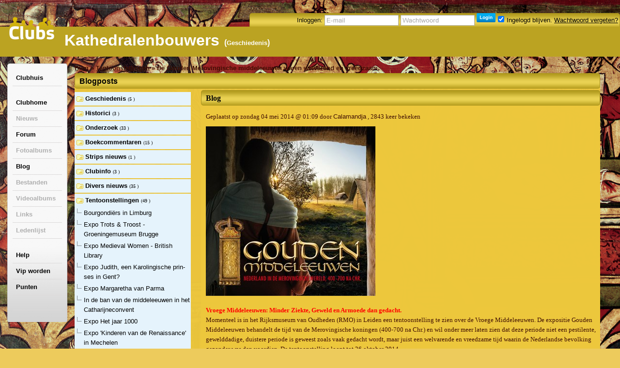

--- FILE ---
content_type: text/html; charset=utf-8
request_url: https://kathedralenbouwers.clubs.nl/blog/detail/72481_de-gouden-merovingische-middeleeuwen-waren-welvarend-en-vreedzaam
body_size: 15132
content:
<!DOCTYPE html PUBLIC "-//W3C//DTD XHTML 1.0 Strict//EN" "http://www.w3.org/TR/xhtml1/DTD/xhtml1-strict.dtd">
<html xmlns="http://www.w3.org/1999/xhtml" xml:lang="nl" lang="nl"
      xmlns:og="http://ogp.me/ns#"
      xmlns:fb="https://www.facebook.com/2008/fbml">
<head>
    <meta http-equiv="X-UA-Compatible" content="IE=edge,chrome=1"/>
    <meta name="viewport" content="width=device-width,initial-scale=1">
    <!--[if lte IE 10]>
    <style type="text/css">
        #pic {
            position: relative;
            top: -20px;
        }

    </style>
    <![endif]-->
    <meta http-equiv="Content-Type" content="text/html; charset=utf-8" />
    <meta name="title" content="De Gouden Merovingische middeleeuwen waren welvarend en vreedzaam. - blog - Kathedralenbouwers" />
<meta name="language" content="nl" />
<meta name="robots" content="index, follow" />
    <title>De Gouden Merovingische middeleeuwen waren welvarend en vreedzaam. - blog - Kathedralenbouwers</title>
    <link rel="canonical" href="//kathedralenbouwers.clubs.nl/blog/detail/72481_de-gouden-merovingische-middeleeuwen-waren-welvarend-en-vreedzaam" />    <meta property="og:title" content="De Gouden Merovingische middeleeuwen waren welvarend en vreedzaam. - blog - Kathedralenbouwers" />
<meta property="og:url" content="//kathedralenbouwers.clubs.nl/blog/detail/72481_de-gouden-merovingische-middeleeuwen-waren-welvarend-en-vreedzaam" />
<meta property="fb:app_id" content="105112519559595" />
<meta property="og:type" content="article" />

            
        
    
    
    
    <link rel="stylesheet" type="text/css" media="screen" href="//static.clubs.nl/css/default.css?f68dfc" />
<link rel="stylesheet" type="text/css" media="screen" href="//static.clubs.nl/css/layout.css?f68dfc" />
<link rel="stylesheet" type="text/css" media="screen" href="//static.clubs.nl/css/dropzone.css?f68dfc" />
<link rel="stylesheet" type="text/css" media="screen" href="//static.clubs.nl/css/wide.css?f68dfc" />
<link rel="stylesheet" type="text/css" media="screen" href="//static.clubs.nl/skins/clubs/default/css/wide.css?f68dfc" />
<link rel="stylesheet" type="text/css" media="screen" href="//static.clubs.nl/css/nicetitle.css?f68dfc" />
<link rel="stylesheet" type="text/css" media="screen" href="//static.clubs.nl/css/../js/shadowbox/shadowbox.css?f68dfc" />
<link rel="stylesheet" type="text/css" media="screen" href="//static.clubs.nl/css/modalbox.css?f68dfc" />
<link rel="stylesheet" type="text/css" media="screen" href="//static.clubs.nl/skins/clubs/goud/css/wide.css?f68dfc" id="skinStylesheet" />

    <style type="text/css">
        body {
        background-color:#edcb5c;background-image: url(//static.clubs.nl/uploads/29674/images/background/36840c27a07da5e154faa2202b10b28dc454b363.jpg); background-attachment: fixed;
        }

        body, td,
        #main-column div.box-content,
        #navigation-column div.box-content,
        #extra-info-column div.box-content, dl.form span.required,
        .user-info .status, .list-item p {
         color: #3f0e03;
                }

        a, a.read-more, .message a, div.response a {
         color: #3f0e03        }

        #main-column div.box-content, #extra-info-column div.box-content {
         font-family: Comic Sans MS;
                }

        .opacity {
         filter: alpha(opacity=97.8903); /* internet explorer */
            -khtml-opacity: 0.978903; /* khtml, old safari */
            -moz-opacity: 0.978903; /* mozilla, netscape */
            opacity: 0.978903; /* fx, safari, opera */
         background: #edc73d;
                }

        #navigation-column #main-menu a:hover, div.highlight-box-content, .box ul.list li:hover a,
        .box ul.thumb-list li:hover a {
            color: #000;
        }

    </style>
    <link rel="shortcut icon" href="/images/favicon.ico"/>
<script type="text/javascript" src="https://ajax.googleapis.com/ajax/libs/prototype/1.7/prototype.js"></script>
<script type="text/javascript" src="https://ajax.googleapis.com/ajax/libs/scriptaculous/1.8.3/scriptaculous.js"></script>
<script type="text/javascript" src="https://ajax.googleapis.com/ajax/libs/scriptaculous/1.8.3/builder.js"></script>
<script type="text/javascript" src="https://ajax.googleapis.com/ajax/libs/scriptaculous/1.8.3/effects.js"></script>
<script type="text/javascript" src="https://ajax.googleapis.com/ajax/libs/scriptaculous/1.8.3/dragdrop.js"></script>
<script type="text/javascript" src="https://ajax.googleapis.com/ajax/libs/scriptaculous/1.8.3/controls.js"></script>
<script type="text/javascript" src="https://ajax.googleapis.com/ajax/libs/scriptaculous/1.8.3/slider.js"></script>
<script type="text/javascript" src="https://ajax.googleapis.com/ajax/libs/scriptaculous/1.8.3/sound.js"></script>
<script type="text/javascript" src="https://ajax.googleapis.com/ajax/libs/jquery/1.6.1/jquery.js"></script>
<script type="text/javascript" src="https://ajax.googleapis.com/ajax/libs/jqueryui/1.8.13/jquery-ui.js"></script>
<script type="text/javascript" src="https://www.google.com/recaptcha/api.js?hl=nl&amp;render=explicit"></script>
<script type="text/javascript" src="//static.clubs.nl/js/clubscripts.min.js?f68dfc"></script>
<script type="text/javascript" src="//static.clubs.nl/js/ckeditor/ckeditor.js?f68dfc"></script>
<script type="text/javascript" src="//static.clubs.nl/js/initckeditor.js?f68dfc"></script>
<script type="text/javascript" src="//static.clubs.nl/js/personyze.js?f68dfc"></script>
<script type="text/javascript" src="//static.clubs.nl/js/shadowbox/shadowbox.js?f68dfc"></script>
</head>
<body class="pagina not-logged-in">

<div id="observe_div" style="width:100%;height:100%;">

        <div id="club-layout">
        <div id="header-background"></div>
        <div id="container" class="club">

            <div id="header">
            <div
        id="logo"><a title="terug naar Clubs.nl" href="https://www.clubs.nl/"><div class="logo"></div></a></div>
            <div id="login-info">
    <div class="rightcorner"></div>
    <div class="login-info">
        <div id="headerSignin">
            <form action="https://login.clubs.nl/inloggen" method="post">
<input type="hidden" name="signin[_csrf_token]" value="78abd310208e2adbc470321d4bc8f933" id="signin__csrf_token" />    <input type="hidden" name="redirectUrl" value="http://kathedralenbouwers.clubs.nl/blog/detail/72481_de-gouden-merovingische-middeleeuwen-waren-welvarend-en-vreedzaam"/>
<div style="vertical-align: top;">
    Inloggen:
    <input type="text" name="signin[email]" id="signin_email" />     <input type="password" name="signin[password]" id="signin_password" /> 
    <input type="submit" value="" class="homepage_login_button"/>
        <input checked="checked" type="checkbox" name="signin[remember]" id="signin_remember" /> <span>Ingelogd blijven.</span>
    <a style="font-weight: normal; text-decoration: underline;" class="forgot-password-link" href="https://leden.clubs.nl/wachtwoord-vergeten">Wachtwoord vergeten?</a></span>
</div>
</form>        </div>
    </div>
    <div class="leftcorner"></div>
</div>        <div id="header-info">
                    <h1>Kathedralenbouwers</h1>
            <p class="h3">(<a href="https://www.clubs.nl/cultuur-en-maatschappij/geschiedenis">Geschiedenis</a>)</p>
            <p class="h3">
                            </p>
                        </div>
</div>
                        <div id="body-container">
                <div id="wide-left">
                    
<div id="navigation-column" class="box">
    <div class="highlight-box-header"><!--  --></div>
    <div class="highlight-box-holder">
        <div class="highlight-box-content">
            <ul id="main-menu">

                                
                                <li class="menu-item-achtergrond"><a class="menu-item-link" href="https://www.clubs.nl/">Clubhuis</a></li>
                <div class="clear"><br/></div>
                <li class="menu-item-achtergrond"><a class="menu-item-link" href="/">Clubhome</a></li>
                                    <li class="menu-item-achtergrond"><a class="menu-item-link-disabled" href="/nieuws">Nieuws</a></li>
                                                    <li class="menu-item-achtergrond"><a class="menu-item-link" href="/forum">Forum</a></li>
                                                    <li class="menu-item-achtergrond"><a class="menu-item-link-disabled" href="/fotos">Fotoalbums</a></li>
                                                    <li class="menu-item-achtergrond"><a class="menu-item-link" href="/blog">Blog</a></li>
                                                    <li class="menu-item-achtergrond"><a class="menu-item-link-disabled" href="/bestanden">Bestanden</a></li>
                                                    <li class="menu-item-achtergrond"><a class="menu-item-link-disabled" href="/videos">Videoalbums</a></li>
                                                    <li class="menu-item-achtergrond"><a class="menu-item-link-disabled" href="/links">Links</a></li>
                                                    <li class="menu-item-achtergrond"><a class="menu-item-link-disabled" href="/leden">Ledenlijst</a></li>
                                <div class="clear"><br/></div>

                <li class="menu-item-achtergrond"><a class="menu-item-link" href="https://www.clubs.nl/uitleg">Help</a></li>
                <li class="menu-item-achtergrond"><a class="menu-item-link" href="https://leden.clubs.nl/vip-worden">Vip worden</a></li>
                <li class="menu-item-achtergrond"><a class="menu-item-link" href="https://leden.clubs.nl/punten-kopen">Punten</a></li>
                
                <li class="menu-item-achtergrond">

                                            
    <div style="margin-top:10px;height:20px;overflow:hidden;width:92px;">
        
        <iframe
            src="//www.facebook.com/plugins/like.php?href=%2F%2Fkathedralenbouwers.clubs.nl&amp;send=false&amp;layout=button_count&amp;width=450&amp;show_faces=true&amp;action=like&amp;colorscheme=light&amp;font&amp;height=90"
            scrolling="no" frameborder="0" style="border:none; overflow:hidden; width:450px; height:90px;"
            allowTransparency="true"></iframe>
    </div>
    
                                    </li>
                            </ul>
            <br/>
        </div>
    </div>
    <div class="highlight-box-footer"><!--  --></div>

    


    
        <br/>

    
            
            <div align="center">
            <div style="" align="">
    </div>



        </div>
    </div>                </div>
                <div id="wide-center">
                                        <div id="main-column-flash" class="fullsize" style="margin-left: 15px">
                        <div id="flashcontainer">
                                                                                                            </div>
                    </div>

                    
    
<script type="text/javascript">
    Shadowbox.init({
        handleOversize: "resize",
        viewportPadding: 0,
        resizeDuration: 0.10,
        language: "nl",
        showOverlay: true,
        showLikeButtons: true    });
</script>


<div id="main-column" class="fullsize">
                <div id="breadcrumbs" class="breadcrumb" style="font-weight:bold;">
        <a href="/blog">Blog</a> &raquo; <a href="//kathedralenbouwers.clubs.nl/blog/379493_tentoonstellingen">Tentoonstellingen</a> &raquo; De Gouden Merovingische middeleeuwen waren welvarend en vreedzaam.    </div>


    
    

    <div class="box">
        <div class="box-title" style="overflow: hidden;">
            <span><!--  --></span>

            <p class="block-title" title="Blogposts">
                Blogposts            </p>
        </div>


        
        <div class="opacity"></div>

        <div class="box-content block" style="padding: 0">

                                <div id="addItemButton" >
            </div>

                                        

<div id="itempickermaincontainer" style="width: 100%">
        <div style="float: left; width: 100%">
        <div id="editphotophotos" style="padding-top: 3px; padding-left: 261px">
                                                    <div class="box">
        <div class="box-title ">
    <span><!--  --></span>
            <p class="block-title " title="Blog">
        Blog    </p>
</div>
<div class="opacity"></div>        <div class="box-content block">
            <div style="float:right; clear: right; width: 40px">
                                            </div>
            <p class="subblok-titel">
                Geplaatst op zondag 04 mei 2014 @ 01:09 door <a href="https://leden.clubs.nl/Calamandja">Calamandja</a>                , 2843 keer bekeken</p>

            </p>
            <p class="tb-margin">

            <div
                class="blog"><img class="auto_resize" alt="De Gouden Merovingische midde&#8230;" src="/images/../uploads/29674/images/blogpost/a08c34e0c1b940d2db0c556e5b21f0bf3a789b50.jpg" /><p><span style="color:#ff0000;font-family:verdana, geneva;"><strong>   </strong></span></p>
<p><span style="color:#ff0000;font-family:verdana, geneva;"><strong>Vroege Middeleeuwen: Minder Ziekte, Geweld en Armoede dan gedacht. </strong></span></p>
<p>Momenteel is in het Rijksmuseum van Oudheden (RMO) in Leiden een tentoonstelling te zien over de Vroege Middeleeuwen. De expositie Gouden Middeleeuwen behandelt de tijd van de Merovingische koningen (400-700 na Chr.) en wil onder meer laten zien dat deze periode niet een pestilente, gewelddadige, duistere periode is geweest zoals vaak gedacht wordt, maar juist een welvarende en vreedzame tijd waarin de Nederlandse bevolking gezonder was dan voordien. De tentoonstelling loopt tot 26 oktober 2014.</p>
<p>  </p>
<p>In de nacht van 5 op 6 november 1831 werd er 80 kilo goud gestolen uit het oudhedenkabinet van de Nationale Bibliotheek van Parijs. Het bleek geen gewone inbraak, maar een omvangrijke cultuur-historische ramp. Onder het gestolen goud bevond zich namelijk de schat van koning Childeric, de vader van de eerste Koning der Franken: Clovis. De politie kreeg de daders vrij snel te pakken, maar niet vlug genoeg bleek later. Van de 80 kilo goud bleek namelijk al 77 kilo te zijn omgesmolten. Een van de daders met de bijnaam ‘Le Horlogier’, had zich immers – na de arrestatie van zijn handlangers – ontdaan van de schat (2 zakken goud) omdat de politie hem op het spoor was gekomen. Daarom gooide Le Horlogier één zak met goud in de Seine terwijl hij de rest van de schat omsmolt tot goudstaven. De zak die in de Seine lag, werd later door de politie opgevist. Daarin bevond zich verbazend genoeg het zwaard van koning Childeric, de vader van Clovis.</p>
<p>   </p>
<p><span style="font-family:verdana, geneva;color:#ff0000;"><strong>Merovingers</strong></span></p>
<p><img style="border:1px solid #000000;float:right;margin:10px;" src="http://www.rmo.nl/beeld/tentoonstellingen/Gouden_Middeleeuwen/Fuerstenhelm_800p.jpg" width="350" alt="Fuerstenhelm_800p.jpg">Clovis maakte deel uit van het geslacht der Merovingers. De hoofdstad van het Merovingische rijk was de Belgische stad Doornik (Tournai). Daar werd in 1653 ook de schat van Childeric gevonden door de doofstomme arbeider Adrien Quinquin. Bij de afbraak van een kununnikenhuis bij de Doornikse kerk van Saint-Brice stuitte hij, in een put, op stukjes leer, een gouden gesp en diverse gouden munten. Later bleek dat Childeric hier begraven lag. Zijn zoon Clovis had er een grote grafheuvel opgericht. De schat van Childeric bestond onder andere uit 100 gouden en 200 zilveren munten, een ijzeren zwaard, twee menselijke schedels, een met goud en inlegwerk versierd zwaard (van Childeric ), een sieraad in de vorm van een stierenkop, een werpbijl, 300 met granaat versierde gouden bijen, diverse gouden gespen en spelden, een bol van bergkristal en een zegelring met de inscriptie CHILDERICI REGIS (‘van koning Childeric’).</p>
<p>   </p>
<p><span style="color:#ff0000;font-family:verdana, geneva;"><strong>Graal</strong></span></p>
<p>De dynastie der Merovingen speelt een belangrijke rol in het bestseller-boek Het heilige bloed en de Graal van Michael Baigent, Richard Leigh en Henry Lincoln. In dit boek wordt beweerd dat de Merovingers afstammelingen zouden zijn van Christus en Maria Magdalena. De dynastie stierf in 751 na Christus uit nadat Childeric III was afgezet door de Karolingen, maar ging volgens het Heilige Bloed en de Graal ondergronds verder. Dankzij de priorij van Sion zouden de nakomelingen van Christus zo beschermd verder kunnen leven. Dan Brown schrijft hier ook over in zijn fictieve werk De Da Vinci Code.</p>
<p>   </p>
<p><span style="color:#ff0000;font-family:verdana, geneva;"><strong>Napoleon</strong></span></p>
<p>Jaren later greep de grote Napoleon Bonaparte ook terug op de dynastie der Merovingen. Hij liet het symbool van de ‘bij’ uit Childeric’s graf opnemen in zijn familiewapen en zorgde er voor dat de bijen ook in zijn keizerlijke mantel verwerkt werden. Op deze manier wekte Napoleon de indruk dat zijn titel en gezag voortborduurden op het oude Merovingische koningsgeslacht wat hem grote statuur en legitimiteit moest opleveren.</p>
<p>   </p>
<p><span style="color:#ff0000;font-family:verdana, geneva;"><strong>Hoge Middeleeuwen</strong></span></p>
<p>De Merovingische tijd was niet een tijd van kastelen en ridders. Die kwamen pas later, in de hoge Middeleeuwen, ten tonele. In de meeste schoolboeken wordt de minder aansprekende Merovingische periode daarom vaak niet eens vermeld. Deze tijd, die zich situeert tussen de Romeinen en Karel de Grote kreeg lange tijd niet de aandacht die het weldegelijk verdient. Als de Merovingische tijd toch besproken en behandeld werd, dacht men vaak dat het een tijd van onrust, duisternis en achteruitgang was. Recent wetenschappelijk onderzoek van vroeg-Middeleeuwse dorpen en graven zorgde echter voor een nieuw beeld. Uit studie naar Nederlandse skeletten bleek bijvoorbeeld dat de mensen in deze periode aanzienlijk gezonder waren dan in de periodes ervoor en erna, wat niemand eigenlijk verwacht had.</p>
<p>  </p>
<p>Uit vondsten bleek ook dat Nederland zo’n 1500 tot 1700 jaar geleden onderdeel was van een fijnmazig wereldwijd handelsnetwerk. Wetenschappelijk hightech onderzoek bracht onder andere aan het licht dat de edelstenen (waaronder granaten) uit de opgegraven sieraden niet zelden uit India, Pakistan en andere verre landen kwamen. Ze werden niet opgegraven in de mijnen van Bohemen, wat veel logischer zou zijn geweest, maar kwamen via handelsroutes uit gebieden tot meer dan 8000 kilometer ver weg naar Nederland toe. Blijkbaar was dit toch makkelijker en goedkoper dan de stenen zelf dichtbij op te graven. In het Rijksmuseum van Oudheden zijn verschillende sieraden te zien waar dergelijke exotische stenen in verwerkt zitten. Het gaat daarbij vaak om gespen, fibula’s en andere sieraden.</p>
<p>  </p>
<p>Hoewel er dus een grote mate van mobiliteit van goederen was, gold dit in wat mindere mate voor het vrije verkeer van mensen. Hoewel de Middeleeuwen bekend staan om de volksverhuizingen, blijkt dit toch langzamer te zijn gegaan dan men vermoedde. Het was een langdurig proces met veel ups en downs. Ook de introductie van het christendom in de lage landen ging traag en mensen hadden bij dat Kersteningproces behoorlijk veel vrijheid om hun eigen religieuze gedachten te behouden.</p>
<p>   </p>
<p><span style="font-family:verdana, geneva;"><strong><span style="color:#ff0000;">Topstuk</span></strong></span></p>
<p><img src="http://www.rmo.nl/beeld/tentoonstellingen/Gouden_Middeleeuwen/Gespen_London_800p.jpg" width="350" style="border:1px solid #000000;float:right;margin:10px;" alt="Gespen_London_800p.jpg">Het absolute topstuk van de expositie is het al eerder genoemde zwaard van koning Childeric. Het is een mooie prestatie dat dit nu in Leiden te zien is. In de vitrine ziet het, met rode stenen versierde, gouden handvat er indrukwekkend en koninklijk uit.</p>
<p></p>
<p>Daarnaast zijn de gouden koningshelm uit Krefeld (Duitsland), de goudschat van Olst en de gesp van Rijnsburg (van goud en filigraan) ook spectaculair te noemen. De gouden koningshelm uit Krefeld moet rond 500 na Christus van een belangrijke graaf of vorst uit het Rijnland zijn geweest. De goudschat van Olst (ca. 400 na Chr.), die bestaat uit enkele gouden kettingen, was mogelijk van een stamhoofd of koning, die hem kreeg voor geleverde militaire diensten ten tijde van oorlog. De in Engeland gemaakte bronzen gesp van Rijnsburg dateert uit de zevende eeuw na Christus en werd aan een dode meegegeven in diens graf.</p>
<p></p>
<p>De collectie zwaarden van de expositie is ook impossant te noemen. Hoewel de Merovingische periode behoorlijk vreedzaam was, blijven deze wapens er toch erg dodelijk en levensbedreigend uitzien. Men was duidelijk wel op geweld voorbereid. Zoveel is zeker.</p>
<p></p>
<p>Interessant zijn verder de Middeleeuwse amuletten (o.a. berentanden), leren schoenen en het aardewerk dat in de vitrines uitgestald ligt. Ook de centraal opgestelde houten waterput is fascinerend. Het geeft de bezoeker van dichtbij een indruk hoe een vroeg-Middeleeuws dorp er uit gezien moet hebben. Het maakt een rondgang door het museum zeer levensecht en zorgt voor een boeiende visuele trip terug in de tijd.</p>
<p>   </p>
<p><span style="color:#ff0000;font-family:verdana, geneva;"><strong>Tadema</strong></span></p>
<p>Bijzonder is ook het schilderij van de Romeinse dichter Venantius die verzen voordraagt aan Radagonda VI (koningin der Franken) door de Nederlandse schilder Lourens Alma Tadema. Venantius was naar verluidt de eerste middeleeuwse poëet en tegelijkertijd de laatste Laat-Romeinse dichter.</p>
<p></p>
<p>De enigszins vergeten, maar wereldberoemde, Nederlandse schilder van historiestukken Alma Tadema is tegenwoordig beroemder in Engeland dan in Nederland. Hij ligt begraven in de Saint Paul’s Cathedral wat maar zeer weinig mensen, en zelden buitenlanders, gegeven is. Daar liggen immers alleen de allergrootste Britten zoals Nelson, Wellington en zeer beroemde buitenlanders als de Belgische schilder Anthony van Dyck.</p>
<p>   </p>
<p><span style="font-family:verdana, geneva;"><strong><span style="color:#ff0000;">Glas</span></strong></span></p>
<p><img style="border:1px solid #000000;float:right;margin:10px;" src="http://historiek.net/wp-content/uploads-phistor1/2014/04/Merovingisch-glaswerk-buidelbeker-RMO.jpg" width="350" alt="Merovingisch-glaswerk-buidelbeker-RMO.jp">In het Rijksmuseum van Oudheden is ook een speciale afdeling ingericht voor zeldzaam Merovingisch glas. De eigenaardig gevormde slurfbekers en buidelbekers van de Merovingers zijn zeer typisch voor deze tijd. Doordat de glazen dikwijls uit graven afkomstig waren, zijn ze behoorlijk goed bewaard gebleven. Al de gewelddadigheden en natuurrampen die in de eeuwen erna zouden volgen, hebben er daardoor weinig vat op gekregen. In de film die in deze zaal gedraaid wordt, ziet men hoe eigentijdse glasblazers de Merovingische bekers namaken. In al die tijd blijkt er wat betreft de productietechniek weinig tot niets te zijn veranderd. De glasblazers uit de documentaire bevestigden aan conservator Annemarieke Willemsen dat de Merovingische glasblaas-werktuigen uit de expositie ook nu nog gebruikt kunnen worden om glas te blazen. Het zijn bijna exact dezelfde instrumenten als die men tegenwoordig gebruikt bij de vervaardiging van glas. Wat dat betreft is de tijd volledig blijven stilstaan. Wellicht is dat maar goed ook want het Merovingisch glas is werkelijk prachtig om te zien. Verbeteringen hoeven daar niet meer op aangebracht te worden.</p>
<p>   </p>
<p>Bron: Paul Prillevitz, historiek.net, 1 mei 2014. </p>
<p>   </p>
<p>Boek bij de tentoonstelling: <br><br><strong><span style="font-family:verdana, geneva;color:#ff0000;">Gouden Middeleeuwen - Annemarieke Willemsen</span></strong><br><span style="font-family:verdana, geneva;color:#ff0000;">Nederland in de Merowingische wereld, 400-700 na Chr.</span></p>
<p><span style="font-family:verdana, geneva;color:#ff0000;">ISBN: 9789057309441 - Uitgever: Walburg Pers</span></p>
<p><span style="font-family:verdana, geneva;color:#ff0000;">Hardcover, 216 pagina’s - Prijs: € 29,95</span></p>
<p></p>
<p>Het Rijksmuseum van Oudheden organiseert naar aanleiding van deze tentoonstelling ook verschillende lezingen, rondleidingen, een roofvogelshow op Dierendag (4 oktober) en een kinderevenement (Goudkoorts). Op de website van het museum (<a href="http://www.rmo.nl/" target="_blank" rel="nofollow">www.rmo.nl</a>) kan men daar meer informatie over vinden.</p></div>
            </p>
            <div class="clear"><br/></div>
                            
        <hr/>
        <div id="shareThis" style="">
            <div id="shareTwitter" class="shareThisIcon">
                <iframe allowtransparency="true" frameborder="0" scrolling="no"
                        src="//platform.twitter.com/widgets/tweet_button.html?url=%2F%2Fkathedralenbouwers.clubs.nl%2Fblog%2Fdetail%2F72481_de-gouden-merovingische-middeleeuwen-waren-welvarend-en-vreedzaam&text=De%20Gouden%20Merovingische%20middeleeuwen%20waren%20welvarend%20en%20vreedzaam."
                        style="width:100px; height:20px;"></iframe>
            </div>
            <div id="shareFacebook" class="shareThisIcon">
                <iframe
                    src="//www.facebook.com/plugins/like.php?href=%2F%2Fkathedralenbouwers.clubs.nl%2Fblog%2Fdetail%2F72481_de-gouden-merovingische-middeleeuwen-waren-welvarend-en-vreedzaam&amp;layout=standard&amp;show_faces=false&amp;width=250&amp;action=like&amp;colorscheme=light&amp;height=40"
                    scrolling="no" frameborder="0" style="border:none; overflow:hidden; width:300px; height:30px;"
                    allowTransparency="true"></iframe>
            </div>
        </div>


    
                        <div class="clear"></div>
            <div id="comment-list">
    <h2>Reacties</h2>
            <p>Er zijn nog geen reacties geplaatst.</p>
    </div>
            <div id="comment-form">
    <h2>Plaats een reactie</h2>
                        <p>Je moet ingelogd zijn om een reactie te mogen
                plaatsen. <a href="https://login.clubs.nl/inloggen">Klik hier om in te loggen</a>.</p>
            </div>

            <div class="clear"></div>

        </div>
    </div>
                                    </div>
    </div>

    <a id="item-picker-anchor" style="padding: 0px;"></a>

    <div id="item-picker" style="width: 255px;">
        <div id="item-picker-inside" style="height: 788px;">
            <div class="folder-list-container" style="width: 240px;">
                                                                                                                <ul id="editphotomenu_sortable" style="height: auto;">
                                        <li style="font-size: 12px; line-height: 12px;" id="dragger_939043"
                        onmouseover="$('edit_delete_buttons_939043').show();"
                        onmouseout="$('edit_delete_buttons_939043').hide();">
                        
                                <div class="folder "
                                     id="objectfolder939043">
                                                                            <div class="draggable-li"><img src="/images/spacer.gif"
                                                                       style="width: 16px; height: 14px;"/></div>
                                                                        <div style="float: left;z-index:101; width: 210px;"
                                         onclick="itemBrowser.gotoFolder(939043);return false;">
                                        <a name="folderAnchor939043" style="padding: 0"></a>
          		       <span style="white-space: nowrap"> 
          			       <a class="item" href="//kathedralenbouwers.clubs.nl/blog/939043_geschiedenis" onclick="return false;"
                              title="Geschiedenis"
                              style="color:black;">
                               Geschiedenis                           </a>
          	          <span class="itemcount" style="color:black;"
                            id="itemcount939043">(5                          )</span>
          	        </span>
                                    </div>
          
          		    <span class="edit_delete_buttons" style="display: none;"
                          id="edit_delete_buttons_939043"
                          style="display:none;">
          			     
          			                            <div style="float: right">
                                                                                      </div>
                                		    </span>

                                    <div style="clear: both"></div>
                                </div>

                                                                    <div class="foldercontent" id="folder939043"
                                         style="display: none"></div>
                                                                <div style="clear: both"></div>

                                <input type="hidden" id="folderTitle939043"
                                       value="Geschiedenis"/>
                            </li>
                                                                                                                            <li style="font-size: 12px; line-height: 12px;" id="dragger_817960"
                        onmouseover="$('edit_delete_buttons_817960').show();"
                        onmouseout="$('edit_delete_buttons_817960').hide();">
                        
                                <div class="folder "
                                     id="objectfolder817960">
                                                                            <div class="draggable-li"><img src="/images/spacer.gif"
                                                                       style="width: 16px; height: 14px;"/></div>
                                                                        <div style="float: left;z-index:101; width: 210px;"
                                         onclick="itemBrowser.gotoFolder(817960);return false;">
                                        <a name="folderAnchor817960" style="padding: 0"></a>
          		       <span style="white-space: nowrap"> 
          			       <a class="item" href="//kathedralenbouwers.clubs.nl/blog/817960_historici" onclick="return false;"
                              title="Historici"
                              style="color:black;">
                               Historici                           </a>
          	          <span class="itemcount" style="color:black;"
                            id="itemcount817960">(3                          )</span>
          	        </span>
                                    </div>
          
          		    <span class="edit_delete_buttons" style="display: none;"
                          id="edit_delete_buttons_817960"
                          style="display:none;">
          			     
          			                            <div style="float: right">
                                                                                      </div>
                                		    </span>

                                    <div style="clear: both"></div>
                                </div>

                                                                    <div class="foldercontent" id="folder817960"
                                         style="display: none"></div>
                                                                <div style="clear: both"></div>

                                <input type="hidden" id="folderTitle817960"
                                       value="Historici"/>
                            </li>
                                                                                                                            <li style="font-size: 12px; line-height: 12px;" id="dragger_678745"
                        onmouseover="$('edit_delete_buttons_678745').show();"
                        onmouseout="$('edit_delete_buttons_678745').hide();">
                        
                                <div class="folder "
                                     id="objectfolder678745">
                                                                            <div class="draggable-li"><img src="/images/spacer.gif"
                                                                       style="width: 16px; height: 14px;"/></div>
                                                                        <div style="float: left;z-index:101; width: 210px;"
                                         onclick="itemBrowser.gotoFolder(678745);return false;">
                                        <a name="folderAnchor678745" style="padding: 0"></a>
          		       <span style="white-space: nowrap"> 
          			       <a class="item" href="//kathedralenbouwers.clubs.nl/blog/678745_onderzoek" onclick="return false;"
                              title="Onderzoek"
                              style="color:black;">
                               Onderzoek                           </a>
          	          <span class="itemcount" style="color:black;"
                            id="itemcount678745">(33                          )</span>
          	        </span>
                                    </div>
          
          		    <span class="edit_delete_buttons" style="display: none;"
                          id="edit_delete_buttons_678745"
                          style="display:none;">
          			     
          			                            <div style="float: right">
                                                                                      </div>
                                		    </span>

                                    <div style="clear: both"></div>
                                </div>

                                                                    <div class="foldercontent" id="folder678745"
                                         style="display: none"></div>
                                                                <div style="clear: both"></div>

                                <input type="hidden" id="folderTitle678745"
                                       value="Onderzoek"/>
                            </li>
                                                                                                                            <li style="font-size: 12px; line-height: 12px;" id="dragger_678734"
                        onmouseover="$('edit_delete_buttons_678734').show();"
                        onmouseout="$('edit_delete_buttons_678734').hide();">
                        
                                <div class="folder "
                                     id="objectfolder678734">
                                                                            <div class="draggable-li"><img src="/images/spacer.gif"
                                                                       style="width: 16px; height: 14px;"/></div>
                                                                        <div style="float: left;z-index:101; width: 210px;"
                                         onclick="itemBrowser.gotoFolder(678734);return false;">
                                        <a name="folderAnchor678734" style="padding: 0"></a>
          		       <span style="white-space: nowrap"> 
          			       <a class="item" href="//kathedralenbouwers.clubs.nl/blog/678734_boekcommentaren" onclick="return false;"
                              title="Boekcommentaren"
                              style="color:black;">
                               Boekcommentaren                           </a>
          	          <span class="itemcount" style="color:black;"
                            id="itemcount678734">(15                          )</span>
          	        </span>
                                    </div>
          
          		    <span class="edit_delete_buttons" style="display: none;"
                          id="edit_delete_buttons_678734"
                          style="display:none;">
          			     
          			                            <div style="float: right">
                                                                                      </div>
                                		    </span>

                                    <div style="clear: both"></div>
                                </div>

                                                                    <div class="foldercontent" id="folder678734"
                                         style="display: none"></div>
                                                                <div style="clear: both"></div>

                                <input type="hidden" id="folderTitle678734"
                                       value="Boekcommentaren"/>
                            </li>
                                                                                                                            <li style="font-size: 12px; line-height: 12px;" id="dragger_628314"
                        onmouseover="$('edit_delete_buttons_628314').show();"
                        onmouseout="$('edit_delete_buttons_628314').hide();">
                        
                                <div class="folder "
                                     id="objectfolder628314">
                                                                            <div class="draggable-li"><img src="/images/spacer.gif"
                                                                       style="width: 16px; height: 14px;"/></div>
                                                                        <div style="float: left;z-index:101; width: 210px;"
                                         onclick="itemBrowser.gotoFolder(628314);return false;">
                                        <a name="folderAnchor628314" style="padding: 0"></a>
          		       <span style="white-space: nowrap"> 
          			       <a class="item" href="//kathedralenbouwers.clubs.nl/blog/628314_strips-nieuws" onclick="return false;"
                              title="Strips nieuws"
                              style="color:black;">
                               Strips nieuws                           </a>
          	          <span class="itemcount" style="color:black;"
                            id="itemcount628314">(1                          )</span>
          	        </span>
                                    </div>
          
          		    <span class="edit_delete_buttons" style="display: none;"
                          id="edit_delete_buttons_628314"
                          style="display:none;">
          			     
          			                            <div style="float: right">
                                                                                      </div>
                                		    </span>

                                    <div style="clear: both"></div>
                                </div>

                                                                    <div class="foldercontent" id="folder628314"
                                         style="display: none"></div>
                                                                <div style="clear: both"></div>

                                <input type="hidden" id="folderTitle628314"
                                       value="Strips nieuws"/>
                            </li>
                                                                                                                            <li style="font-size: 12px; line-height: 12px;" id="dragger_397503"
                        onmouseover="$('edit_delete_buttons_397503').show();"
                        onmouseout="$('edit_delete_buttons_397503').hide();">
                        
                                <div class="folder "
                                     id="objectfolder397503">
                                                                            <div class="draggable-li"><img src="/images/spacer.gif"
                                                                       style="width: 16px; height: 14px;"/></div>
                                                                        <div style="float: left;z-index:101; width: 210px;"
                                         onclick="itemBrowser.gotoFolder(397503);return false;">
                                        <a name="folderAnchor397503" style="padding: 0"></a>
          		       <span style="white-space: nowrap"> 
          			       <a class="item" href="//kathedralenbouwers.clubs.nl/blog/397503_clubinfo" onclick="return false;"
                              title="Clubinfo"
                              style="color:black;">
                               Clubinfo                           </a>
          	          <span class="itemcount" style="color:black;"
                            id="itemcount397503">(3                          )</span>
          	        </span>
                                    </div>
          
          		    <span class="edit_delete_buttons" style="display: none;"
                          id="edit_delete_buttons_397503"
                          style="display:none;">
          			     
          			                            <div style="float: right">
                                                                                      </div>
                                		    </span>

                                    <div style="clear: both"></div>
                                </div>

                                                                    <div class="foldercontent" id="folder397503"
                                         style="display: none"></div>
                                                                <div style="clear: both"></div>

                                <input type="hidden" id="folderTitle397503"
                                       value="Clubinfo"/>
                            </li>
                                                                                                                            <li style="font-size: 12px; line-height: 12px;" id="dragger_397502"
                        onmouseover="$('edit_delete_buttons_397502').show();"
                        onmouseout="$('edit_delete_buttons_397502').hide();">
                        
                                <div class="folder "
                                     id="objectfolder397502">
                                                                            <div class="draggable-li"><img src="/images/spacer.gif"
                                                                       style="width: 16px; height: 14px;"/></div>
                                                                        <div style="float: left;z-index:101; width: 210px;"
                                         onclick="itemBrowser.gotoFolder(397502);return false;">
                                        <a name="folderAnchor397502" style="padding: 0"></a>
          		       <span style="white-space: nowrap"> 
          			       <a class="item" href="//kathedralenbouwers.clubs.nl/blog/397502_divers-nieuws" onclick="return false;"
                              title="Divers nieuws"
                              style="color:black;">
                               Divers nieuws                           </a>
          	          <span class="itemcount" style="color:black;"
                            id="itemcount397502">(35                          )</span>
          	        </span>
                                    </div>
          
          		    <span class="edit_delete_buttons" style="display: none;"
                          id="edit_delete_buttons_397502"
                          style="display:none;">
          			     
          			                            <div style="float: right">
                                                                                      </div>
                                		    </span>

                                    <div style="clear: both"></div>
                                </div>

                                                                    <div class="foldercontent" id="folder397502"
                                         style="display: none"></div>
                                                                <div style="clear: both"></div>

                                <input type="hidden" id="folderTitle397502"
                                       value="Divers nieuws"/>
                            </li>
                                                                                                                            <li style="font-size: 12px; line-height: 12px;" id="dragger_379493"
                        onmouseover="$('edit_delete_buttons_379493').show();"
                        onmouseout="$('edit_delete_buttons_379493').hide();">
                        
                                <div class="folder selected"
                                     id="objectfolder379493">
                                                                            <div class="draggable-li"><img src="/images/spacer.gif"
                                                                       style="width: 16px; height: 14px;"/></div>
                                                                        <div style="float: left;z-index:101; width: 210px;"
                                         onclick="itemBrowser.gotoFolder(379493);return false;">
                                        <a name="folderAnchor379493" style="padding: 0"></a>
          		       <span style="white-space: nowrap"> 
          			       <a class="item" href="//kathedralenbouwers.clubs.nl/blog/379493_tentoonstellingen" onclick="return false;"
                              title="Tentoonstellingen"
                              style="color:black;">
                               Tentoonstellingen                           </a>
          	          <span class="itemcount" style="color:black;"
                            id="itemcount379493">(49                          )</span>
          	        </span>
                                    </div>
          
          		    <span class="edit_delete_buttons" style="display: none;"
                          id="edit_delete_buttons_379493"
                          style="display:none;">
          			     
          			                            <div style="float: right">
                                                                                      </div>
                                		    </span>

                                    <div style="clear: both"></div>
                                </div>

                                                                    <div class="foldercontent" id="folder379493">
                                        
                <div class="item" id="listingitem192003"
             style="padding: 2px 2px 2px 19px; cursor: pointer;"
             onclick="itemBrowser.loadItem('/blog/detail/192003_bourgondiers-in-limburg', 379493, 192003 )"
             title="Bourgondiërs in Limburg">
            <div style="float: left; position: relative; width: 100%"><a href="/blog/detail/192003_bourgondiers-in-limburg"
                                                                         onclick="javascript:return false" class="item"
                                                                         >
                    Bourgondiërs in Limburg                    <span id="mark192003"
                          style="position:absolute;padding-top:2px;padding-left:3px;"></span>
                </a>

            </div>
            <div class="branch">&nbsp;</div>

            <div style="clear: both"></div>
        </div>
            <div class="item" id="listingitem190933"
             style="padding: 2px 2px 2px 19px; cursor: pointer;"
             onclick="itemBrowser.loadItem('/blog/detail/190933_expo-trots-en-troost-groeningemuseum-brugge', 379493, 190933 )"
             title="Expo Trots & Troost - Groeningemuseum Brugge">
            <div style="float: left; position: relative; width: 100%"><a href="/blog/detail/190933_expo-trots-en-troost-groeningemuseum-brugge"
                                                                         onclick="javascript:return false" class="item"
                                                                         >
                    Expo Trots & Troost - Groeningemuseum Brugge                    <span id="mark190933"
                          style="position:absolute;padding-top:2px;padding-left:3px;"></span>
                </a>

            </div>
            <div class="branch">&nbsp;</div>

            <div style="clear: both"></div>
        </div>
            <div class="item" id="listingitem190679"
             style="padding: 2px 2px 2px 19px; cursor: pointer;"
             onclick="itemBrowser.loadItem('/blog/detail/190679_expo-medieval-women-british-library', 379493, 190679 )"
             title="Expo Medieval Women - British Library">
            <div style="float: left; position: relative; width: 100%"><a href="/blog/detail/190679_expo-medieval-women-british-library"
                                                                         onclick="javascript:return false" class="item"
                                                                         >
                    Expo Medieval Women - British Library                    <span id="mark190679"
                          style="position:absolute;padding-top:2px;padding-left:3px;"></span>
                </a>

            </div>
            <div class="branch">&nbsp;</div>

            <div style="clear: both"></div>
        </div>
            <div class="item" id="listingitem190140"
             style="padding: 2px 2px 2px 19px; cursor: pointer;"
             onclick="itemBrowser.loadItem('/blog/detail/190140_expo-judith-een-karo-lin-gi-sche-prin-ses-in-gent', 379493, 190140 )"
             title="Expo Judith, een Karo­lin­gi­sche prin­ses in Gent?">
            <div style="float: left; position: relative; width: 100%"><a href="/blog/detail/190140_expo-judith-een-karo-lin-gi-sche-prin-ses-in-gent"
                                                                         onclick="javascript:return false" class="item"
                                                                         >
                    Expo Judith, een Karo­lin­gi­sche prin­ses in Gent?                    <span id="mark190140"
                          style="position:absolute;padding-top:2px;padding-left:3px;"></span>
                </a>

            </div>
            <div class="branch">&nbsp;</div>

            <div style="clear: both"></div>
        </div>
            <div class="item" id="listingitem189813"
             style="padding: 2px 2px 2px 19px; cursor: pointer;"
             onclick="itemBrowser.loadItem('/blog/detail/189813_expo-margaretha-van-parma', 379493, 189813 )"
             title="Expo Margaretha van Parma">
            <div style="float: left; position: relative; width: 100%"><a href="/blog/detail/189813_expo-margaretha-van-parma"
                                                                         onclick="javascript:return false" class="item"
                                                                         >
                    Expo Margaretha van Parma                    <span id="mark189813"
                          style="position:absolute;padding-top:2px;padding-left:3px;"></span>
                </a>

            </div>
            <div class="branch">&nbsp;</div>

            <div style="clear: both"></div>
        </div>
            <div class="item" id="listingitem189690"
             style="padding: 2px 2px 2px 19px; cursor: pointer;"
             onclick="itemBrowser.loadItem('/blog/detail/189690_in-de-ban-van-de-middeleeuwen-in-het-catharijneconvent', 379493, 189690 )"
             title="In de ban van de middeleeuwen in het Catharijneconvent">
            <div style="float: left; position: relative; width: 100%"><a href="/blog/detail/189690_in-de-ban-van-de-middeleeuwen-in-het-catharijneconvent"
                                                                         onclick="javascript:return false" class="item"
                                                                         >
                    In de ban van de middeleeuwen in het Catharijneconvent                    <span id="mark189690"
                          style="position:absolute;padding-top:2px;padding-left:3px;"></span>
                </a>

            </div>
            <div class="branch">&nbsp;</div>

            <div style="clear: both"></div>
        </div>
            <div class="item" id="listingitem187724"
             style="padding: 2px 2px 2px 19px; cursor: pointer;"
             onclick="itemBrowser.loadItem('/blog/detail/187724_expo-het-jaar-1000', 379493, 187724 )"
             title="Expo Het jaar 1000">
            <div style="float: left; position: relative; width: 100%"><a href="/blog/detail/187724_expo-het-jaar-1000"
                                                                         onclick="javascript:return false" class="item"
                                                                         >
                    Expo Het jaar 1000                    <span id="mark187724"
                          style="position:absolute;padding-top:2px;padding-left:3px;"></span>
                </a>

            </div>
            <div class="branch">&nbsp;</div>

            <div style="clear: both"></div>
        </div>
            <div class="item" id="listingitem178681"
             style="padding: 2px 2px 2px 19px; cursor: pointer;"
             onclick="itemBrowser.loadItem('/blog/detail/178681_expo-kinderen-van-de-renaissance-in-mechelen', 379493, 178681 )"
             title="Expo 'Kinderen van de Renaissance' in Mechelen">
            <div style="float: left; position: relative; width: 100%"><a href="/blog/detail/178681_expo-kinderen-van-de-renaissance-in-mechelen"
                                                                         onclick="javascript:return false" class="item"
                                                                         >
                    Expo 'Kinderen van de Renaissance' in Mechelen                    <span id="mark178681"
                          style="position:absolute;padding-top:2px;padding-left:3px;"></span>
                </a>

            </div>
            <div class="branch">&nbsp;</div>

            <div style="clear: both"></div>
        </div>
            <div class="item" id="listingitem178101"
             style="padding: 2px 2px 2px 19px; cursor: pointer;"
             onclick="itemBrowser.loadItem('/blog/detail/178101_expo-door-de-bril-van-van-eyck', 379493, 178101 )"
             title="Expo “Door de bril van Van Eyck”">
            <div style="float: left; position: relative; width: 100%"><a href="/blog/detail/178101_expo-door-de-bril-van-van-eyck"
                                                                         onclick="javascript:return false" class="item"
                                                                         >
                    Expo “Door de bril van Van Eyck”                    <span id="mark178101"
                          style="position:absolute;padding-top:2px;padding-left:3px;"></span>
                </a>

            </div>
            <div class="branch">&nbsp;</div>

            <div style="clear: both"></div>
        </div>
            <div class="item" id="listingitem172679"
             style="padding: 2px 2px 2px 19px; cursor: pointer;"
             onclick="itemBrowser.loadItem('/blog/detail/172679_expo-body-language-catherijneconvent-utrecht', 379493, 172679 )"
             title="Expo Body Language - Catherijneconvent Utrecht">
            <div style="float: left; position: relative; width: 100%"><a href="/blog/detail/172679_expo-body-language-catherijneconvent-utrecht"
                                                                         onclick="javascript:return false" class="item"
                                                                         >
                    Expo Body Language - Catherijneconvent Utrecht                    <span id="mark172679"
                          style="position:absolute;padding-top:2px;padding-left:3px;"></span>
                </a>

            </div>
            <div class="branch">&nbsp;</div>

            <div style="clear: both"></div>
        </div>
            <div class="item" id="listingitem168172"
             style="padding: 2px 2px 2px 19px; cursor: pointer;"
             onclick="itemBrowser.loadItem('/blog/detail/168172_expo-van-eyck-in-bruges', 379493, 168172 )"
             title="Expo Van Eyck in Bruges">
            <div style="float: left; position: relative; width: 100%"><a href="/blog/detail/168172_expo-van-eyck-in-bruges"
                                                                         onclick="javascript:return false" class="item"
                                                                         >
                    Expo Van Eyck in Bruges                    <span id="mark168172"
                          style="position:absolute;padding-top:2px;padding-left:3px;"></span>
                </a>

            </div>
            <div class="branch">&nbsp;</div>

            <div style="clear: both"></div>
        </div>
            <div class="item" id="listingitem162684"
             style="padding: 2px 2px 2px 19px; cursor: pointer;"
             onclick="itemBrowser.loadItem('/blog/detail/162684_expo-van-eyck-een-optische-revolutie', 379493, 162684 )"
             title="Expo Van Eyck, een optische revolutie">
            <div style="float: left; position: relative; width: 100%"><a href="/blog/detail/162684_expo-van-eyck-een-optische-revolutie"
                                                                         onclick="javascript:return false" class="item"
                                                                         >
                    Expo Van Eyck, een optische revolutie                    <span id="mark162684"
                          style="position:absolute;padding-top:2px;padding-left:3px;"></span>
                </a>

            </div>
            <div class="branch">&nbsp;</div>

            <div style="clear: both"></div>
        </div>
            <div class="item" id="listingitem158153"
             style="padding: 2px 2px 2px 19px; cursor: pointer;"
             onclick="itemBrowser.loadItem('/blog/detail/158153_expo-borman-en-zonen-de-beste-beeldsnijders', 379493, 158153 )"
             title="Expo Borman & zonen, de beste beeldsnijders">
            <div style="float: left; position: relative; width: 100%"><a href="/blog/detail/158153_expo-borman-en-zonen-de-beste-beeldsnijders"
                                                                         onclick="javascript:return false" class="item"
                                                                         >
                    Expo Borman & zonen, de beste beeldsnijders                    <span id="mark158153"
                          style="position:absolute;padding-top:2px;padding-left:3px;"></span>
                </a>

            </div>
            <div class="branch">&nbsp;</div>

            <div style="clear: both"></div>
        </div>
            <div class="item" id="listingitem156573"
             style="padding: 2px 2px 2px 19px; cursor: pointer;"
             onclick="itemBrowser.loadItem('/blog/detail/156573_tentoonstelling-north-en-south', 379493, 156573 )"
             title="Tentoonstelling North & South">
            <div style="float: left; position: relative; width: 100%"><a href="/blog/detail/156573_tentoonstelling-north-en-south"
                                                                         onclick="javascript:return false" class="item"
                                                                         >
                    Tentoonstelling North & South                    <span id="mark156573"
                          style="position:absolute;padding-top:2px;padding-left:3px;"></span>
                </a>

            </div>
            <div class="branch">&nbsp;</div>

            <div style="clear: both"></div>
        </div>
            <div class="item" id="listingitem144974"
             style="padding: 2px 2px 2px 19px; cursor: pointer;"
             onclick="itemBrowser.loadItem('/blog/detail/144974_2020-jubileumjaar-jan-van-eyck-in-msk-gent', 379493, 144974 )"
             title="2020: Jubileumjaar Jan Van Eyck in MSK Gent">
            <div style="float: left; position: relative; width: 100%"><a href="/blog/detail/144974_2020-jubileumjaar-jan-van-eyck-in-msk-gent"
                                                                         onclick="javascript:return false" class="item"
                                                                         >
                    2020: Jubileumjaar Jan Van Eyck in MSK Gent                    <span id="mark144974"
                          style="position:absolute;padding-top:2px;padding-left:3px;"></span>
                </a>

            </div>
            <div class="branch">&nbsp;</div>

            <div style="clear: both"></div>
        </div>
            <div class="item" id="listingitem141673"
             style="padding: 2px 2px 2px 19px; cursor: pointer;"
             onclick="itemBrowser.loadItem('/blog/detail/141673_expo-ik-maria-van-gelre-nijmegen', 379493, 141673 )"
             title="Expo ‘Ik, Maria van Gelre’ - Nijmegen">
            <div style="float: left; position: relative; width: 100%"><a href="/blog/detail/141673_expo-ik-maria-van-gelre-nijmegen"
                                                                         onclick="javascript:return false" class="item"
                                                                         >
                    Expo ‘Ik, Maria van Gelre’ - Nijmegen                    <span id="mark141673"
                          style="position:absolute;padding-top:2px;padding-left:3px;"></span>
                </a>

            </div>
            <div class="branch">&nbsp;</div>

            <div style="clear: both"></div>
        </div>
            <div class="item" id="listingitem120347"
             style="padding: 2px 2px 2px 19px; cursor: pointer;"
             onclick="itemBrowser.loadItem('/blog/detail/120347_expo-haute-lecture-over-colard-mansions-drukkunst', 379493, 120347 )"
             title="Expo "Haute lecture" over Colard Mansions drukkunst.">
            <div style="float: left; position: relative; width: 100%"><a href="/blog/detail/120347_expo-haute-lecture-over-colard-mansions-drukkunst"
                                                                         onclick="javascript:return false" class="item"
                                                                         >
                    Expo "Haute lecture" over Colard Mansions drukkunst.                    <span id="mark120347"
                          style="position:absolute;padding-top:2px;padding-left:3px;"></span>
                </a>

            </div>
            <div class="branch">&nbsp;</div>

            <div style="clear: both"></div>
        </div>
            <div class="item" id="listingitem112596"
             style="padding: 2px 2px 2px 19px; cursor: pointer;"
             onclick="itemBrowser.loadItem('/blog/detail/112596_expo-over-de-grens-middeleeuwse-beeldhouwkunst-uit-de-lage-landen', 379493, 112596 )"
             title="Expo "Over de grens. Middeleeuwse beeldhouwkunst uit de Lage Landen"">
            <div style="float: left; position: relative; width: 100%"><a href="/blog/detail/112596_expo-over-de-grens-middeleeuwse-beeldhouwkunst-uit-de-lage-landen"
                                                                         onclick="javascript:return false" class="item"
                                                                         >
                    Expo "Over de grens. Middeleeuwse beeldhouwkunst uit de La..                    <span id="mark112596"
                          style="position:absolute;padding-top:2px;padding-left:3px;"></span>
                </a>

            </div>
            <div class="branch">&nbsp;</div>

            <div style="clear: both"></div>
        </div>
            <div class="item" id="listingitem112517"
             style="padding: 2px 2px 2px 19px; cursor: pointer;"
             onclick="itemBrowser.loadItem('/blog/detail/112517_expo-crossroads-reizen-door-de-middeleeuwen', 379493, 112517 )"
             title="Expo "Crossroads, reizen door de middeleeuwen"">
            <div style="float: left; position: relative; width: 100%"><a href="/blog/detail/112517_expo-crossroads-reizen-door-de-middeleeuwen"
                                                                         onclick="javascript:return false" class="item"
                                                                         >
                    Expo "Crossroads, reizen door de middeleeuwen"                    <span id="mark112517"
                          style="position:absolute;padding-top:2px;padding-left:3px;"></span>
                </a>

            </div>
            <div class="branch">&nbsp;</div>

            <div style="clear: both"></div>
        </div>
            <div class="item" id="listingitem111883"
             style="padding: 2px 2px 2px 19px; cursor: pointer;"
             onclick="itemBrowser.loadItem('/blog/detail/111883_reunie-van-tweeluik-van-foucquet', 379493, 111883 )"
             title="Reünie van tweeluik van Foucquet.">
            <div style="float: left; position: relative; width: 100%"><a href="/blog/detail/111883_reunie-van-tweeluik-van-foucquet"
                                                                         onclick="javascript:return false" class="item"
                                                                         >
                    Reünie van tweeluik van Foucquet.                    <span id="mark111883"
                          style="position:absolute;padding-top:2px;padding-left:3px;"></span>
                </a>

            </div>
            <div class="branch">&nbsp;</div>

            <div style="clear: both"></div>
        </div>
            <div class="item" id="listingitem95375"
             style="padding: 2px 2px 2px 19px; cursor: pointer;"
             onclick="itemBrowser.loadItem('/blog/detail/95375_expo-jheronmius-bosch-van-duiveltjes-en-gedrochten', 379493, 95375 )"
             title="Expo Jheronmius Bosch - Van duiveltjes en gedrochten">
            <div style="float: left; position: relative; width: 100%"><a href="/blog/detail/95375_expo-jheronmius-bosch-van-duiveltjes-en-gedrochten"
                                                                         onclick="javascript:return false" class="item"
                                                                         >
                    Expo Jheronmius Bosch - Van duiveltjes en gedrochten                    <span id="mark95375"
                          style="position:absolute;padding-top:2px;padding-left:3px;"></span>
                </a>

            </div>
            <div class="branch">&nbsp;</div>

            <div style="clear: both"></div>
        </div>
            <div class="item" id="listingitem95374"
             style="padding: 2px 2px 2px 19px; cursor: pointer;"
             onclick="itemBrowser.loadItem('/blog/detail/95374_er-is-een-bosch-bijgekomen', 379493, 95374 )"
             title="Er is een Bosch bijgekomen">
            <div style="float: left; position: relative; width: 100%"><a href="/blog/detail/95374_er-is-een-bosch-bijgekomen"
                                                                         onclick="javascript:return false" class="item"
                                                                         >
                    Er is een Bosch bijgekomen                    <span id="mark95374"
                          style="position:absolute;padding-top:2px;padding-left:3px;"></span>
                </a>

            </div>
            <div class="branch">&nbsp;</div>

            <div style="clear: both"></div>
        </div>
            <div class="item" id="listingitem93109"
             style="padding: 2px 2px 2px 19px; cursor: pointer;"
             onclick="itemBrowser.loadItem('/blog/detail/93109_werk-joos-van-cleve-te-zien-in-utrecht', 379493, 93109 )"
             title="Werk Joos van Cleve te zien in Utrecht">
            <div style="float: left; position: relative; width: 100%"><a href="/blog/detail/93109_werk-joos-van-cleve-te-zien-in-utrecht"
                                                                         onclick="javascript:return false" class="item"
                                                                         >
                    Werk Joos van Cleve te zien in Utrecht                    <span id="mark93109"
                          style="position:absolute;padding-top:2px;padding-left:3px;"></span>
                </a>

            </div>
            <div class="branch">&nbsp;</div>

            <div style="clear: both"></div>
        </div>
            <div class="item" id="listingitem89029"
             style="padding: 2px 2px 2px 19px; cursor: pointer;"
             onclick="itemBrowser.loadItem('/blog/detail/89029_tentoonstelling-petrus-alamire', 379493, 89029 )"
             title="Tentoonstelling Petrus Alamire">
            <div style="float: left; position: relative; width: 100%"><a href="/blog/detail/89029_tentoonstelling-petrus-alamire"
                                                                         onclick="javascript:return false" class="item"
                                                                         >
                    Tentoonstelling Petrus Alamire                    <span id="mark89029"
                          style="position:absolute;padding-top:2px;padding-left:3px;"></span>
                </a>

            </div>
            <div class="branch">&nbsp;</div>

            <div style="clear: both"></div>
        </div>
            <div class="item" id="listingitem88658"
             style="padding: 2px 2px 2px 19px; cursor: pointer;"
             onclick="itemBrowser.loadItem('/blog/detail/88658_goud-en-ivoor-1250-1320-expo-in-louvre-lens', 379493, 88658 )"
             title="GOUD EN IVOOR 1250-1320 - expo in Louvre-Lens">
            <div style="float: left; position: relative; width: 100%"><a href="/blog/detail/88658_goud-en-ivoor-1250-1320-expo-in-louvre-lens"
                                                                         onclick="javascript:return false" class="item"
                                                                         >
                    GOUD EN IVOOR 1250-1320 - expo in Louvre-Lens                    <span id="mark88658"
                          style="position:absolute;padding-top:2px;padding-left:3px;"></span>
                </a>

            </div>
            <div class="branch">&nbsp;</div>

            <div style="clear: both"></div>
        </div>
            <div class="item" id="listingitem80974"
             style="padding: 2px 2px 2px 19px; cursor: pointer;"
             onclick="itemBrowser.loadItem('/blog/detail/80974_expo-vikingen-maakt-korte-metten-met-mythes', 379493, 80974 )"
             title="Expo "Vikingen" maakt korte metten met mythes">
            <div style="float: left; position: relative; width: 100%"><a href="/blog/detail/80974_expo-vikingen-maakt-korte-metten-met-mythes"
                                                                         onclick="javascript:return false" class="item"
                                                                         >
                    Expo "Vikingen" maakt korte metten met mythes                    <span id="mark80974"
                          style="position:absolute;padding-top:2px;padding-left:3px;"></span>
                </a>

            </div>
            <div class="branch">&nbsp;</div>

            <div style="clear: both"></div>
        </div>
            <div class="item" id="listingitem78970"
             style="padding: 2px 2px 2px 19px; cursor: pointer;"
             onclick="itemBrowser.loadItem('/blog/detail/78970_expo-schilderijen-uit-siena-ars-narrandi-in-de-europese-gotiek', 379493, 78970 )"
             title="Expo "SCHILDERIJEN UIT SIENA. Ars Narrandi in de Europese gotiek"">
            <div style="float: left; position: relative; width: 100%"><a href="/blog/detail/78970_expo-schilderijen-uit-siena-ars-narrandi-in-de-europese-gotiek"
                                                                         onclick="javascript:return false" class="item"
                                                                         >
                    Expo "SCHILDERIJEN UIT SIENA. Ars Narrandi in de Europese ..                    <span id="mark78970"
                          style="position:absolute;padding-top:2px;padding-left:3px;"></span>
                </a>

            </div>
            <div class="branch">&nbsp;</div>

            <div style="clear: both"></div>
        </div>
            <div class="item" id="listingitem77214"
             style="padding: 2px 2px 2px 19px; cursor: pointer;"
             onclick="itemBrowser.loadItem('/blog/detail/77214_tentoonstelling-karel-de-grote-te-aken', 379493, 77214 )"
             title="Tentoonstelling Karel de Grote te Aken">
            <div style="float: left; position: relative; width: 100%"><a href="/blog/detail/77214_tentoonstelling-karel-de-grote-te-aken"
                                                                         onclick="javascript:return false" class="item"
                                                                         >
                    Tentoonstelling Karel de Grote te Aken                    <span id="mark77214"
                          style="position:absolute;padding-top:2px;padding-left:3px;"></span>
                </a>

            </div>
            <div class="branch">&nbsp;</div>

            <div style="clear: both"></div>
        </div>
            <div class="item" id="listingitem72481"
             style="padding: 2px 2px 2px 19px; cursor: pointer;"
             onclick="itemBrowser.loadItem('/blog/detail/72481_de-gouden-merovingische-middeleeuwen-waren-welvarend-en-vreedzaam', 379493, 72481 )"
             title="De Gouden Merovingische middeleeuwen waren welvarend en vreedzaam.">
            <div style="float: left; position: relative; width: 100%"><a href="/blog/detail/72481_de-gouden-merovingische-middeleeuwen-waren-welvarend-en-vreedzaam"
                                                                         onclick="javascript:return false" class="item"
                                                                         >
                    De Gouden Merovingische middeleeuwen waren welvarend en vr..                    <span id="mark72481"
                          style="position:absolute;padding-top:2px;padding-left:3px;"></span>
                </a>

            </div>
            <div class="branch">&nbsp;</div>

            <div style="clear: both"></div>
        </div>
            <div class="item" id="listingitem66901"
             style="padding: 2px 2px 2px 19px; cursor: pointer;"
             onclick="itemBrowser.loadItem('/blog/detail/66901_waarheen-in-2014', 379493, 66901 )"
             title="Waarheen in 2014?">
            <div style="float: left; position: relative; width: 100%"><a href="/blog/detail/66901_waarheen-in-2014"
                                                                         onclick="javascript:return false" class="item"
                                                                         >
                    Waarheen in 2014?                    <span id="mark66901"
                          style="position:absolute;padding-top:2px;padding-left:3px;"></span>
                </a>

            </div>
            <div class="branch">&nbsp;</div>

            <div style="clear: both"></div>
        </div>
            <div class="item" id="listingitem65951"
             style="padding: 2px 2px 2px 19px; cursor: pointer;"
             onclick="itemBrowser.loadItem('/blog/detail/65951_eerste-overzichtstentoonstelling-jacob-van-oostsanen', 379493, 65951 )"
             title="Eerste overzichtstentoonstelling Jacob van Oostsanen">
            <div style="float: left; position: relative; width: 100%"><a href="/blog/detail/65951_eerste-overzichtstentoonstelling-jacob-van-oostsanen"
                                                                         onclick="javascript:return false" class="item"
                                                                         >
                    Eerste overzichtstentoonstelling Jacob van Oostsanen                    <span id="mark65951"
                          style="position:absolute;padding-top:2px;padding-left:3px;"></span>
                </a>

            </div>
            <div class="branch">&nbsp;</div>

            <div style="clear: both"></div>
        </div>
            <div class="item" id="listingitem62333"
             style="padding: 2px 2px 2px 19px; cursor: pointer;"
             onclick="itemBrowser.loadItem('/blog/detail/62333_expo-illuminations-tresors-enlumines-de-france-in-rijsel', 379493, 62333 )"
             title="Expo Illuminations, Trésors enluminés de France in Rijsel">
            <div style="float: left; position: relative; width: 100%"><a href="/blog/detail/62333_expo-illuminations-tresors-enlumines-de-france-in-rijsel"
                                                                         onclick="javascript:return false" class="item"
                                                                         >
                    Expo Illuminations, Trésors enluminés de France in Rijsel                    <span id="mark62333"
                          style="position:absolute;padding-top:2px;padding-left:3px;"></span>
                </a>

            </div>
            <div class="branch">&nbsp;</div>

            <div style="clear: both"></div>
        </div>
            <div class="item" id="listingitem60465"
             style="padding: 2px 2px 2px 19px; cursor: pointer;"
             onclick="itemBrowser.loadItem('/blog/detail/60465_expo-de-erfenis-van-rogier-van-der-weyden', 379493, 60465 )"
             title="Expo "De erfenis van Rogier van der Weyden"">
            <div style="float: left; position: relative; width: 100%"><a href="/blog/detail/60465_expo-de-erfenis-van-rogier-van-der-weyden"
                                                                         onclick="javascript:return false" class="item"
                                                                         >
                    Expo "De erfenis van Rogier van der Weyden"                    <span id="mark60465"
                          style="position:absolute;padding-top:2px;padding-left:3px;"></span>
                </a>

            </div>
            <div class="branch">&nbsp;</div>

            <div style="clear: both"></div>
        </div>
            <div class="item" id="listingitem48734"
             style="padding: 2px 2px 2px 19px; cursor: pointer;"
             onclick="itemBrowser.loadItem('/blog/detail/48734_magnifieke-middeleeuwen', 379493, 48734 )"
             title="Magnifieke Middeleeuwen">
            <div style="float: left; position: relative; width: 100%"><a href="/blog/detail/48734_magnifieke-middeleeuwen"
                                                                         onclick="javascript:return false" class="item"
                                                                         >
                    Magnifieke Middeleeuwen                    <span id="mark48734"
                          style="position:absolute;padding-top:2px;padding-left:3px;"></span>
                </a>

            </div>
            <div class="branch">&nbsp;</div>

            <div style="clear: both"></div>
        </div>
            <div class="item" id="listingitem46738"
             style="padding: 2px 2px 2px 19px; cursor: pointer;"
             onclick="itemBrowser.loadItem('/blog/detail/46738_middeleeuws-chic-over-riemen-en-tassen', 379493, 46738 )"
             title="'Middeleeuws chic' over riemen en tassen">
            <div style="float: left; position: relative; width: 100%"><a href="/blog/detail/46738_middeleeuws-chic-over-riemen-en-tassen"
                                                                         onclick="javascript:return false" class="item"
                                                                         >
                    'Middeleeuws chic' over riemen en tassen                    <span id="mark46738"
                          style="position:absolute;padding-top:2px;padding-left:3px;"></span>
                </a>

            </div>
            <div class="branch">&nbsp;</div>

            <div style="clear: both"></div>
        </div>
            <div class="item" id="listingitem45715"
             style="padding: 2px 2px 2px 19px; cursor: pointer;"
             onclick="itemBrowser.loadItem('/blog/detail/45715_ontsnapt-aan-de-beeldenstorm-middeleeuwse-beeldhouwkunst', 379493, 45715 )"
             title="Ontsnapt aan de Beeldenstorm - Middeleeuwse beeldhouwkunst">
            <div style="float: left; position: relative; width: 100%"><a href="/blog/detail/45715_ontsnapt-aan-de-beeldenstorm-middeleeuwse-beeldhouwkunst"
                                                                         onclick="javascript:return false" class="item"
                                                                         >
                    Ontsnapt aan de Beeldenstorm - Middeleeuwse beeldhouwkunst                    <span id="mark45715"
                          style="position:absolute;padding-top:2px;padding-left:3px;"></span>
                </a>

            </div>
            <div class="branch">&nbsp;</div>

            <div style="clear: both"></div>
        </div>
            <div class="item" id="listingitem42126"
             style="padding: 2px 2px 2px 19px; cursor: pointer;"
             onclick="itemBrowser.loadItem('/blog/detail/42126_pieter-bruegel-ongezien', 379493, 42126 )"
             title="Pieter Bruegel ongezien!">
            <div style="float: left; position: relative; width: 100%"><a href="/blog/detail/42126_pieter-bruegel-ongezien"
                                                                         onclick="javascript:return false" class="item"
                                                                         >
                    Pieter Bruegel ongezien!                    <span id="mark42126"
                          style="position:absolute;padding-top:2px;padding-left:3px;"></span>
                </a>

            </div>
            <div class="branch">&nbsp;</div>

            <div style="clear: both"></div>
        </div>
            <div class="item" id="listingitem41346"
             style="padding: 2px 2px 2px 19px; cursor: pointer;"
             onclick="itemBrowser.loadItem('/blog/detail/41346_universiteitsbibliotheek-utrecht-toont-hemelse-ontdekkingen', 379493, 41346 )"
             title="Universiteitsbibliotheek Utrecht toont 'Hemelse Ontdekkingen'">
            <div style="float: left; position: relative; width: 100%"><a href="/blog/detail/41346_universiteitsbibliotheek-utrecht-toont-hemelse-ontdekkingen"
                                                                         onclick="javascript:return false" class="item"
                                                                         >
                    Universiteitsbibliotheek Utrecht toont 'Hemelse Ontdekking..                    <span id="mark41346"
                          style="position:absolute;padding-top:2px;padding-left:3px;"></span>
                </a>

            </div>
            <div class="branch">&nbsp;</div>

            <div style="clear: both"></div>
        </div>
            <div class="item" id="listingitem39427"
             style="padding: 2px 2px 2px 19px; cursor: pointer;"
             onclick="itemBrowser.loadItem('/blog/detail/39427_tekening-definitief-toegeschreven-aan-jan-van-eyck', 379493, 39427 )"
             title="Tekening definitief toegeschreven aan Jan van Eyck">
            <div style="float: left; position: relative; width: 100%"><a href="/blog/detail/39427_tekening-definitief-toegeschreven-aan-jan-van-eyck"
                                                                         onclick="javascript:return false" class="item"
                                                                         >
                    Tekening definitief toegeschreven aan Jan van Eyck                    <span id="mark39427"
                          style="position:absolute;padding-top:2px;padding-left:3px;"></span>
                </a>

            </div>
            <div class="branch">&nbsp;</div>

            <div style="clear: both"></div>
        </div>
            <div class="item" id="listingitem39051"
             style="padding: 2px 2px 2px 19px; cursor: pointer;"
             onclick="itemBrowser.loadItem('/blog/detail/39051_een-middeleeuws-getijdenboek-op-handformaat', 379493, 39051 )"
             title="Een middeleeuws getijdenboek op handformaat">
            <div style="float: left; position: relative; width: 100%"><a href="/blog/detail/39051_een-middeleeuws-getijdenboek-op-handformaat"
                                                                         onclick="javascript:return false" class="item"
                                                                         >
                    Een middeleeuws getijdenboek op handformaat                    <span id="mark39051"
                          style="position:absolute;padding-top:2px;padding-left:3px;"></span>
                </a>

            </div>
            <div class="branch">&nbsp;</div>

            <div style="clear: both"></div>
        </div>
            <div class="item" id="listingitem37855"
             style="padding: 2px 2px 2px 19px; cursor: pointer;"
             onclick="itemBrowser.loadItem('/blog/detail/37855_expo-leonardo-da-vinci-in-londen', 379493, 37855 )"
             title="Expo Leonardo da Vinci in Londen">
            <div style="float: left; position: relative; width: 100%"><a href="/blog/detail/37855_expo-leonardo-da-vinci-in-londen"
                                                                         onclick="javascript:return false" class="item"
                                                                         >
                    Expo Leonardo da Vinci in Londen                    <span id="mark37855"
                          style="position:absolute;padding-top:2px;padding-left:3px;"></span>
                </a>

            </div>
            <div class="branch">&nbsp;</div>

            <div style="clear: both"></div>
        </div>
            <div class="item" id="listingitem35369"
             style="padding: 2px 2px 2px 19px; cursor: pointer;"
             onclick="itemBrowser.loadItem('/blog/detail/35369_kijken-naar-lezende-vrouwen-vanuit-de-middeleeuwen', 379493, 35369 )"
             title="Kijken naar lezende vrouwen vanuit de Middeleeuwen">
            <div style="float: left; position: relative; width: 100%"><a href="/blog/detail/35369_kijken-naar-lezende-vrouwen-vanuit-de-middeleeuwen"
                                                                         onclick="javascript:return false" class="item"
                                                                         >
                    Kijken naar lezende vrouwen vanuit de Middeleeuwen                    <span id="mark35369"
                          style="position:absolute;padding-top:2px;padding-left:3px;"></span>
                </a>

            </div>
            <div class="branch">&nbsp;</div>

            <div style="clear: both"></div>
        </div>
            <div class="item" id="listingitem33711"
             style="padding: 2px 2px 2px 19px; cursor: pointer;"
             onclick="itemBrowser.loadItem('/blog/detail/33711_kb-en-na-tonen-middeleeuwse-archiefstukken', 379493, 33711 )"
             title="KB en NA tonen middeleeuwse archiefstukken">
            <div style="float: left; position: relative; width: 100%"><a href="/blog/detail/33711_kb-en-na-tonen-middeleeuwse-archiefstukken"
                                                                         onclick="javascript:return false" class="item"
                                                                         >
                    KB en NA tonen middeleeuwse archiefstukken                    <span id="mark33711"
                          style="position:absolute;padding-top:2px;padding-left:3px;"></span>
                </a>

            </div>
            <div class="branch">&nbsp;</div>

            <div style="clear: both"></div>
        </div>
            <div class="item" id="listingitem26576"
             style="padding: 2px 2px 2px 19px; cursor: pointer;"
             onclick="itemBrowser.loadItem('/blog/detail/26576_erotische-werken-vlaamse-primitief-in-londense-national-gallery', 379493, 26576 )"
             title="Erotische werken Vlaamse Primitief in Londense National Gallery">
            <div style="float: left; position: relative; width: 100%"><a href="/blog/detail/26576_erotische-werken-vlaamse-primitief-in-londense-national-gallery"
                                                                         onclick="javascript:return false" class="item"
                                                                         >
                    Erotische werken Vlaamse Primitief in Londense National Ga..                    <span id="mark26576"
                          style="position:absolute;padding-top:2px;padding-left:3px;"></span>
                </a>

            </div>
            <div class="branch">&nbsp;</div>

            <div style="clear: both"></div>
        </div>
            <div class="item" id="listingitem26465"
             style="padding: 2px 2px 2px 19px; cursor: pointer;"
             onclick="itemBrowser.loadItem('/blog/detail/26465_hoe-venetie-en-vlaanderen-elkaar-leerden-schilderen', 379493, 26465 )"
             title="Hoe Venetië en Vlaanderen elkaar leerden schilderen">
            <div style="float: left; position: relative; width: 100%"><a href="/blog/detail/26465_hoe-venetie-en-vlaanderen-elkaar-leerden-schilderen"
                                                                         onclick="javascript:return false" class="item"
                                                                         >
                    Hoe Venetië en Vlaanderen elkaar leerden schilderen                    <span id="mark26465"
                          style="position:absolute;padding-top:2px;padding-left:3px;"></span>
                </a>

            </div>
            <div class="branch">&nbsp;</div>

            <div style="clear: both"></div>
        </div>
            <div class="item" id="listingitem21107"
             style="padding: 2px 2px 2px 19px; cursor: pointer;"
             onclick="itemBrowser.loadItem('/blog/detail/21107_kloster-bentlage-800-jaar-kruisheren', 379493, 21107 )"
             title="Kloster Bentlage: 800 jaar Kruisheren">
            <div style="float: left; position: relative; width: 100%"><a href="/blog/detail/21107_kloster-bentlage-800-jaar-kruisheren"
                                                                         onclick="javascript:return false" class="item"
                                                                         >
                    Kloster Bentlage: 800 jaar Kruisheren                    <span id="mark21107"
                          style="position:absolute;padding-top:2px;padding-left:3px;"></span>
                </a>

            </div>
            <div class="branch">&nbsp;</div>

            <div style="clear: both"></div>
        </div>
            <div class="item" id="listingitem21051"
             style="padding: 2px 2px 2px 19px; cursor: pointer;"
             onclick="itemBrowser.loadItem('/blog/detail/21051_eerste-tentoonstelling-over-cranach-in-de-benelux', 379493, 21051 )"
             title="Eerste tentoonstelling over Cranach in de Benelux">
            <div style="float: left; position: relative; width: 100%"><a href="/blog/detail/21051_eerste-tentoonstelling-over-cranach-in-de-benelux"
                                                                         onclick="javascript:return false" class="item"
                                                                         >
                    Eerste tentoonstelling over Cranach in de Benelux                    <span id="mark21051"
                          style="position:absolute;padding-top:2px;padding-left:3px;"></span>
                </a>

            </div>
            <div class="branch">&nbsp;</div>

            <div style="clear: both"></div>
        </div>
            <div class="item" id="listingitem6314"
             style="padding: 2px 2px 2px 19px; cursor: pointer;"
             onclick="itemBrowser.loadItem('/blog/detail/6314_cluny-bestaat-1100-jaar', 379493, 6314 )"
             title="Cluny bestaat 1100 jaar">
            <div style="float: left; position: relative; width: 100%"><a href="/blog/detail/6314_cluny-bestaat-1100-jaar"
                                                                         onclick="javascript:return false" class="item"
                                                                         >
                    Cluny bestaat 1100 jaar                    <span id="mark6314"
                          style="position:absolute;padding-top:2px;padding-left:3px;"></span>
                </a>

            </div>
            <div class="branch">&nbsp;</div>

            <div style="clear: both"></div>
        </div>
            <div class="item" id="listingitem2793"
             style="padding: 2px 2px 2px 19px; cursor: pointer;"
             onclick="itemBrowser.loadItem('/blog/detail/2793_expo-in-breda-nog-tot-23-januari', 379493, 2793 )"
             title="Expo in Breda, nog tot 23 januari">
            <div style="float: left; position: relative; width: 100%"><a href="/blog/detail/2793_expo-in-breda-nog-tot-23-januari"
                                                                         onclick="javascript:return false" class="item"
                                                                         >
                    Expo in Breda, nog tot 23 januari                    <span id="mark2793"
                          style="position:absolute;padding-top:2px;padding-left:3px;"></span>
                </a>

            </div>
            <div class="branch">&nbsp;</div>

            <div style="clear: both"></div>
        </div>
    
    <script type="text/javascript">
        checkForNewItem();
    </script>
                                    </div>
                                                                <div style="clear: both"></div>

                                <input type="hidden" id="folderTitle379493"
                                       value="Tentoonstellingen"/>
                            </li>
                                                                                                                            <li style="font-size: 12px; line-height: 12px;" id="dragger_374111"
                        onmouseover="$('edit_delete_buttons_374111').show();"
                        onmouseout="$('edit_delete_buttons_374111').hide();">
                        
                                <div class="folder "
                                     id="objectfolder374111">
                                                                            <div class="draggable-li"><img src="/images/spacer.gif"
                                                                       style="width: 16px; height: 14px;"/></div>
                                                                        <div style="float: left;z-index:101; width: 210px;"
                                         onclick="itemBrowser.gotoFolder(374111);return false;">
                                        <a name="folderAnchor374111" style="padding: 0"></a>
          		       <span style="white-space: nowrap"> 
          			       <a class="item" href="//kathedralenbouwers.clubs.nl/blog/374111_nieuws-websites" onclick="return false;"
                              title="Nieuws websites"
                              style="color:red;">
                               Nieuws websites                           </a>
          	          <span class="itemcount" style="color:red;"
                            id="itemcount374111">(13                          )</span>
          	        </span>
                                    </div>
          
          		    <span class="edit_delete_buttons" style="display: none;"
                          id="edit_delete_buttons_374111"
                          style="display:none;">
          			     
          			                            <div style="float: right">
                                                                                      </div>
                                		    </span>

                                    <div style="clear: both"></div>
                                </div>

                                                                    <div class="foldercontent" id="folder374111"
                                         style="display: none"></div>
                                                                <div style="clear: both"></div>

                                <input type="hidden" id="folderTitle374111"
                                       value="Nieuws websites"/>
                            </li>
                                                                                                            </ul>

            </div>
        </div>
    </div>
    <div class="clear"></div>
</div>



<script type="text/javascript">

    var folderId = '379493';


    itemBrowser.init({
        secret: '81b7d511de89eecf14c1a76d36ce3e3c',
        type: 'b',
        typeString: 'blogpost',
        currentFolder: 379493,
        selectedItem: 0,
        itemId: 0,
        currentPage: 1,
        mode: 'view',
        treeMode: true    });


</script>
                <div class="clear"></div>
                <br/>
                        <div class="clear"></div>
        </div>
    </div>
</div>

                </div>

            </div>
            

<div class="clear"></div>

<div id="footer">
    

</div>        </div>
    </div>
    <script type="text/javascript">
        //<![CDATA[
        Event.observe(window, 'load', function () {
            if ($('flash-message') != null) {
                Effect.Fade('flash-message', {delay: 10.0, duration: 0.7, afterFinish: OpenX_positionDivs});
            }
        });
        //]]>
    </script>

    <div>

</div>

<script type="text/javascript">
//<![CDATA[
var gaJsHost = (("https:" == document.location.protocol) ? "https://ssl." : "http://www."); document.write(unescape("%3Cscript src='" + gaJsHost + "google-analytics.com/ga.js' type='text/javascript'%3E%3C/script%3E"));
//]]>
</script><script type="text/javascript">
//<![CDATA[
try { var pageTracker = _gat._getTracker("UA-19952521-1"); pageTracker._trackPageview(); } catch(err) {}
//]]>
</script>    <!--analytics-->
    <script type="text/javascript">

        var _gaq = _gaq || [];
        _gaq.push(['_setAccount', 'UA-11353066-1']);
        _gaq.push(['_setDomainName', '.clubs.nl']);
        _gaq.push(['_trackPageview']);

        (function () {
            var ga = document.createElement('script');
            ga.type = 'text/javascript';
            ga.async = true;
            ga.src = ('https:' == document.location.protocol ? 'https://ssl' : 'http://www') + '.google-analytics.com/ga.js';
            var s = document.getElementsByTagName('script')[0];
            s.parentNode.insertBefore(ga, s);
        })();
    </script>
    <!--end analytics-->


</body>
</html>

--- FILE ---
content_type: text/css
request_url: https://static.clubs.nl/css/default.css?f68dfc
body_size: 847
content:
/* This CSS is autocompiled by LESS parser. Don't edit it manually. */

body {font-size: small;line-height: 20px;color: #000000;font-family: Arial, sans-serif;width: 100%;margin: 0;background: #ffffff top center;}td {font-size: small;line-height: 20px;color: #000000;font-family: Arial, sans-serif;}a {font-size: small;line-height: 20px;color: #000000;font-family: Arial, sans-serif;text-decoration: none;}textarea,input {font-size: small;line-height: 20px;color: #000000;font-family: Arial, sans-serif;margin: 0;padding: 0;}table {border-spacing: 0 0;border-collapse: collapse;margin: 0;padding: 0;}a:hover,a.underline {text-decoration: underline;}hr {border: none;border-bottom: 1px solid #8a8a8a;height: 1px;line-height: 1px;}h1 {font-style: normal;font-weight: normal;font-size: 30px;}h2 {margin: 20px 0 0 0;}h3 {margin: 10px 0 10px 0;}img {border: 0;display: block;}p {margin: 0;padding: 0;}form {margin: 0;}select {margin: 0;padding: 0;font-size: 12px;}.center {margin-left: auto;margin-right: auto;}.left {margin-left: 0;margin-right: auto;}.right {margin-left: auto;margin-right: 0;}div.right {float: right;}.aqua {color: aqua;}.black {color: black;}.blue {color: #0784b3;}.fuchsia {color: fuchsia;}.grey {color: #cfcfd0;}.green {color: #00fe00;}.lime {color: lime;}.maroon {color: maroon;}.navy {color: navy;}.olive {color: olive;}.purple {color: purple;}.red {color: red;}.silver {color: silver;}.teal {color: teal;}.white {color: white;}.yellow {color: yellow;}.orange {color: #e27e2b;}.b {font-weight: bold;}.u {text-decoration: underline;}.i {font-style: italic;}.error {color: red;}.tip {background: #7fcef4;font-weight: bold;}.online {color: green;padding: 5px;font-weight: bold;font-size: 14px;}.small {font-size: 9px;}.standard {font-size: 12px;}.medium {font-size: 14px;}.large {font-size: 16px;}.clear {clear: both;}.tb-margin {margin: 10px 0;}#tooltip {display: block;position: absolute;right: 10px;z-index: 1;margin-top: 5px;}#tooltip_wide {display: block;position: absolute;right: 10px;z-index: 1;margin-top: 5px;width: 600px;font-weight: normal;}.payment-img {float: left;padding-right: 5px;padding-bottom: 5px;}.payment-text {text-align: right;display: table-cell;padding-left: 5px;}tr a.cke_smile img {max-width: 40px;}

--- FILE ---
content_type: text/css
request_url: https://static.clubs.nl/css/wide.css?f68dfc
body_size: 976
content:
/* This CSS is autocompiled by LESS parser. Don't edit it manually. */

#container {width: 100%;min-width: 980px;}.left-column-inner {padding-left: 15px;padding-right: 5px;}.right-column-inner {padding-right: 5px;padding-left: 5px;}#clubhome_bar {margin: 0 5px 5px 15px;}#logo {position: relative;width: 110px;height: 88px;float: left;margin: 0 10px 0 10px;}div#navigation-column div.highlight-box-content {background: transparent url(../images/boxes/verysmall-box-background.png) no-repeat scroll 100% 100%;min-height: 80px;}#body-container {display: table;width: 98%;margin-left: 15px;}#body-container #wide-center {width: 100%;display: table-cell;vertical-align: top;}#body-container #wide-center .clubhome_left_column {width: 49.9% !important;margin: 0 !important;}#body-container #wide-center .clubhome_right_column {width: 49.9% !important;margin: 0 !important;}#body-container #wide-center #main-column {width: 48%;margin: 0;float: left;}#body-container #wide-center #main-column.fullsize {width: 96%;margin: 0 15px;}#body-container #wide-center #extra-info-column {float: left;width: 48%;margin: 0;}#body-container #wide-left {display: table-cell;vertical-align: top;width: 124px;}#navigation-column {float: left;width: 124px;}#navigation-column .highlight-box-holder {background: transparent url(../images/boxes/verysmall-box-background.png) repeat-y scroll -125px 0;}#navigation-column .highlight-box-header {background: transparent url(../images/boxes/verysmall-box-background.png) no-repeat scroll 0 0;}#navigation-column .highlight-box-footer {background: transparent url(../images/boxes/verysmall-box-background.png) 0 -4px no-repeat;}#navigation-column #club-points hr {border-bottom: 1px solid #d5d6d8;width: 124px;}#navigation-column #view-as hr {border-bottom: 1px solid #d5d6d8;width: 124px;}#navigation-column .btn.small {width: 105px !important;line-height: 15px;}#navigation-column .btn_join-club:hover {background-position: -120px -145px;cursor: pointer;}#navigation-column.box #signoff-club-form {padding: 26px 0 0 8px;}.club-balance {width: 80px;background: transparent url(../images/boxes/saldo-box_verysmall.png) no-repeat scroll 0 0;}#club-points input {margin: 0;}#flash-message {width: 100%;clear: both;float: none;margin: 0 0 10px 0;}ul.replyList .message {width: 81%;}ul.replyList .user-info {width: 15%;}ul.replyList li {width: 100%;}ul.post-highlights li {width: 98%;}ul.topic-list,ul.replyList {width: 100%;}#editphotophotos #main-column {width: 100%;margin-left: 5px;}#personalBox .box-title {float: none !important;}.btn.medium:hover {background: transparent url(../images/buttons.png) no-repeat scroll -115px -20px;}#navigation-column .btn_join-club,#navigation-column input.btn_join-club {background: url(../images/buttons.png) 0 -145px no-repeat;display: block;width: 120px;height: 33px;overflow: hidden;text-indent: 120px;line-height: 33px;border: none;}#navigation-column #main-menu li a,#navigation-column #main-menu li span {display: block;padding: 6px 0 6px 7px;}.diskspace-menu-module #pbar {width: 70px;float: left;}

--- FILE ---
content_type: text/css
request_url: https://static.clubs.nl/skins/clubs/goud/css/wide.css?f68dfc
body_size: 1222
content:
#header-background {
    background: #bba322;
}

.albumdetail {
    background: #E6D76E !important;
}

.itembrowser-selecteditem {
    background: #E6D76E;
}

.post a.title:hover {
    background: #E6D76E !important;
}

.div.autocomplete ul li.selected {
    background: #E6D76E;
}

#navigation-column .admin-box-content a:hover {
    background: #E6D76E !important;
}

li.folderContent {
    background: #E6D76E !important;
}

li.folderContent:hover {
    background: #E6D76E !important;
}

.box ul.list li {
    background: #E6D76E;
}

#item-picker div.folder {
    background: #E6D76E;
}

#item-picker div.item {
    background: #E6D76E;
}

.update-container .update-header {
    background: #E6D76E;
}

#admin-panel hr {
    border: 1px solid #E6D76E;
}

#navigation-column .admin-box-content li {
    border: 1px solid #E6D76E;
}

#footer a {
    border-color: #C1AA2D;
}

.box ul.list li:hover {
    background: #e9e0a6;
}

li.folderContent a:hover {
    background: #e9e0a6;
}

.box ul.list li.selected {
    background: #e9e0a6;
}

#item-picker div.item#selected {
    background: #e9e0a6;
}

#item-picker div.selected {
    background: #e9e0a6;
}

#item-picker div.folder:hover {
    background: #e9e0a6;
}

#item-picker div.item:hover {
    background: #e9e0a6;
}

div.background-item-class {
    background: #e9e0a6;
}

.box ul.list li:hover {
    background: #e9e0a6;
}

li.folderContent a:hover {
    background: #e9e0a6;
}

div.autocomplete ul li.selected {
    color: #000000;
}

div.box-title p {
    color: #000000;
}

div.box-title h1 {
    color: #000000;
}

div.box-title h2 {
    color: #000000;
}

div.box-title h3 {
    color: #000000;
}

div.box-title a {
    color: #000000;
}

div.box-title p a {
    color: #000000;
}

a.btn_expand {
    color: #000000;
}

.btn.small {
    color: #000000;
}

.btn.medium {
    color: #000000;
}

.btn.large {
    color: #000000;
}

.btn.quote {
    color: #000000;
}

.header-box-content p {
    color: #000000;
}

#item-picker .itemcount {
    color: #000000;
}

.login-info {
    color: #000000;
}

#header #login-info #point-info {
    color: #000000;
}

#header #login-info a:hover {
    color: #000000;
}

#header #login-info span {
    color: #000000;
}

#header #login-info a {
    color: #000000;
}

.box ul.list li:hover a {
    color: #000000;
}

.box ul.thumb-list li:hover a {
    color: #000000;
}

.header-box-content p.box-title span {
    color: #000000;
}

.artikel-titel:hover {
    background: #D2C36F;
}

#active-forum-topics li:hover {
    background: #D2C36F;
}

.box ul.thumb-list li:hover {
    background: #D2C36F;
}

ul#photoalbum li img:hover {
    background: #D2C36F;
}

#latest-forum-replies li:hover {
    background: #D2C36F;
}

#latest-forum-topics li:hover {
    background: #D2C36F;
}

#latest-blog-replies li:hover {
    background: #D2C36F;
}

#forum .box-content .topic-list li:hover {
    background: #D2C36F;
}

.header-box-content p.box-title {
    color: #c1ae45;
}

.highlight-box-content a {
    color: #c1ae45;
}

#navigation-column .highlight-box-content a:hover {
    color: #c1ae45;
}

#navigation-column .admin-box-content a:hover {
    color: #c1ae45;
}

a.read-more {
    color: #c1ae45;
}

.highlight-box-content p.box-title {
    color: #c1ae45;
}

.message a {
    color: #c1ae45;
}

.block-title {
    color: #c1ae45;
}

a.btn.btn_expand {
    color: #c1ae45;
}

.post p.date span {
    color: #c1ae45;
}

.header-box-content p.box-title {
    font-size: 19px;
    margin: 0 0 25px 0;
}

/* BUTTONS */
.btn.small {
    background: url(../images/buttons.png) 0 0 no-repeat;
}

.btn.small:hover {
    background: url(../images/buttons.png) 0 -20px no-repeat;
}

.btn.medium {
    background: url(../images/buttons.png) -115px 0 no-repeat;
}

.btn.medium:hover {
    background: url(../images/buttons.png) -115px -20px no-repeat;
}

.btn.large {
    background: url(../images/buttons.png) 0 -40px no-repeat;
}

.btn.large:hover {
    background: url(../images/buttons.png) 0 -60px no-repeat;
}

.btn.quote {
    background: url(../images/buttons.png) -257px -13px no-repeat;
}

a.btn.btn_expand,
a.btn.read-more {
    background: url(../images/buttons.png) -257px -29px no-repeat;
}

a.btn.btn_collapse {
    background: url(../images/buttons.png) -257px -46px no-repeat;
}

/* BOX TITLES */
div.box-title {
    background: url(../images/bg-titles.png) 0 0 no-repeat;
}

div.box-title p {
    background: url(../images/bg-titles.png) 0 -32px repeat-x;
}

div.box-title h1 {
    background: url(../images/bg-titles.png) 0 -32px repeat-x;
}

div.box-title h2 {
    background: url(../images/bg-titles.png) 0 -32px repeat-x;
}

div.box-title h3 {
    background: url(../images/bg-titles.png) 0 -32px repeat-x;
}

div.box-title span {
    background: url(../images/bg-titles.png) 0 -64px no-repeat;
}

div.block-title {
    background: url(../images/bg-titles.png) 0 -32px repeat-x;
}

#login-info div.login-info {
    background: url(../images/bg-titles.png) 0 -32px repeat-x;
}

#login-info div.leftcorner {
    background: url(../images/bg-titles.png) 0 0 no-repeat;
}

#login-info div.rightcorner {
    background: url(../images/bg-titles.png) 0 -64px no-repeat;
}

/* ADMIN BOX */
#navigation-column .admin-box-header {
    background: url(../images/bg-admin.png) 0 0 no-repeat;
}

#navigation-column .admin-box-holder {
    background: url(../images/bg-admin.png) -200px 0 repeat-y;
}

#navigation-column .admin-box-content {
    background: url(../images/bg-admin.png) right bottom no-repeat;
}

#navigation-column .admin-box-footer {
    background: url(../images/bg-admin.png) 0 -4px no-repeat;
}

#extra-info-column .admin-box-header {
    background: url(../images/bg-admin.png) 0 0 no-repeat;
}

#navigation-column .admin-box-content a:hover {
    background: #ffffff !important;
}

#navigation-column .admin-box-content li {
    border-top: 1px solid #ffffff;
}

#admin-panel hr {
    border-bottom: 1px solid #ffffff;
}

.club-balance,
.table-tabular-data thead tr td a {
    color: #000000;
}

/* FORUM ICONS */
span.forum-status.read {
    background: url(../images/icons.png) -0px 0;
}

span.forum-status.sticky {
    background: url(../images/icons.png) -20px 0;
}

span.forum-status.unread {
    background: url(../images/icons.png) -40px 0;
}

span.forum-status.closed {
    background: url(../images/icons.png) -60px 0;
}

span.forum-status.deleted {
    background: url(../images/icons.png) -80px 0;
}

/* Category css */
#header #main-menu li {
    border-right: 1px solid #fff;
}

.testimonial {
    border-bottom: 1px solid #bba322;
}

div.logo {
    background-image: url('../images/logo_small.png');
    margin-top: 17px;
    width: 108px;
    height: 48px;
}



--- FILE ---
content_type: application/x-javascript
request_url: https://static.clubs.nl/js/ckeditor/ckeditor.js?f68dfc
body_size: 171860
content:
/*
Copyright (c) 2003-2015, CKSource - Frederico Knabben. All rights reserved.
For licensing, see LICENSE.md or http://ckeditor.com/license
*/
(function(){if(window.CKEDITOR&&window.CKEDITOR.dom)return;window.CKEDITOR||(window.CKEDITOR=function(){var a=/(^|.*[\\\/])ckeditor\.js(?:\?.*|;.*)?$/i,d={timestamp:"F969",version:"4.5.4",revision:"d4677a3",rnd:Math.floor(900*Math.random())+100,_:{pending:[],basePathSrcPattern:a},status:"unloaded",basePath:function(){var b=window.CKEDITOR_BASEPATH||"";if(!b)for(var c=document.getElementsByTagName("script"),d=0;d<c.length;d++){var k=c[d].src.match(a);if(k){b=k[1];break}}-1==b.indexOf(":/")&&"//"!=b.slice(0,2)&&(b=0===b.indexOf("/")?location.href.match(/^.*?:\/\/[^\/]*/)[0]+
b:location.href.match(/^[^\?]*\/(?:)/)[0]+b);if(!b)throw'The CKEditor installation path could not be automatically detected. Please set the global variable "CKEDITOR_BASEPATH" before creating editor instances.';return b}(),getUrl:function(a){-1==a.indexOf(":/")&&0!==a.indexOf("/")&&(a=this.basePath+a);this.timestamp&&"/"!=a.charAt(a.length-1)&&!/[&?]t=/.test(a)&&(a+=(0<=a.indexOf("?")?"\x26":"?")+"t\x3d"+this.timestamp);return a},domReady:function(){function a(){try{document.addEventListener?(document.removeEventListener("DOMContentLoaded",
a,!1),b()):document.attachEvent&&"complete"===document.readyState&&(document.detachEvent("onreadystatechange",a),b())}catch(c){}}function b(){for(var a;a=c.shift();)a()}var c=[];return function(b){function d(){try{document.documentElement.doScroll("left")}catch(g){setTimeout(d,1);return}a()}c.push(b);"complete"===document.readyState&&setTimeout(a,1);if(1==c.length)if(document.addEventListener)document.addEventListener("DOMContentLoaded",a,!1),window.addEventListener("load",a,!1);else if(document.attachEvent){document.attachEvent("onreadystatechange",
a);window.attachEvent("onload",a);b=!1;try{b=!window.frameElement}catch(t){}document.documentElement.doScroll&&b&&d()}}}()},b=window.CKEDITOR_GETURL;if(b){var c=d.getUrl;d.getUrl=function(a){return b.call(d,a)||c.call(d,a)}}return d}());
CKEDITOR.event||(CKEDITOR.event=function(){},CKEDITOR.event.implementOn=function(a){var d=CKEDITOR.event.prototype,b;for(b in d)null==a[b]&&(a[b]=d[b])},CKEDITOR.event.prototype=function(){function a(a){var e=d(this);return e[a]||(e[a]=new b(a))}var d=function(a){a=a.getPrivate&&a.getPrivate()||a._||(a._={});return a.events||(a.events={})},b=function(a){this.name=a;this.listeners=[]};b.prototype={getListenerIndex:function(a){for(var b=0,d=this.listeners;b<d.length;b++)if(d[b].fn==a)return b;return-1}};
return{define:function(b,d){var f=a.call(this,b);CKEDITOR.tools.extend(f,d,!0)},on:function(b,d,f,h,k){function q(a,g,k,z){a={name:b,sender:this,editor:a,data:g,listenerData:h,stop:k,cancel:z,removeListener:t};return!1===d.call(f,a)?!1:a.data}function t(){z.removeListener(b,d)}var g=a.call(this,b);if(0>g.getListenerIndex(d)){g=g.listeners;f||(f=this);isNaN(k)&&(k=10);var z=this;q.fn=d;q.priority=k;for(var A=g.length-1;0<=A;A--)if(g[A].priority<=k)return g.splice(A+1,0,q),{removeListener:t};g.unshift(q)}return{removeListener:t}},
once:function(){var a=Array.prototype.slice.call(arguments),b=a[1];a[1]=function(a){a.removeListener();return b.apply(this,arguments)};return this.on.apply(this,a)},capture:function(){CKEDITOR.event.useCapture=1;var a=this.on.apply(this,arguments);CKEDITOR.event.useCapture=0;return a},fire:function(){var a=0,b=function(){a=1},f=0,h=function(){f=1};return function(k,q,t){var g=d(this)[k];k=a;var z=f;a=f=0;if(g){var A=g.listeners;if(A.length)for(var A=A.slice(0),v,C=0;C<A.length;C++){if(g.errorProof)try{v=
A[C].call(this,t,q,b,h)}catch(n){}else v=A[C].call(this,t,q,b,h);!1===v?f=1:"undefined"!=typeof v&&(q=v);if(a||f)break}}q=f?!1:"undefined"==typeof q?!0:q;a=k;f=z;return q}}(),fireOnce:function(a,b,f){b=this.fire(a,b,f);delete d(this)[a];return b},removeListener:function(a,b){var f=d(this)[a];if(f){var h=f.getListenerIndex(b);0<=h&&f.listeners.splice(h,1)}},removeAllListeners:function(){var a=d(this),b;for(b in a)delete a[b]},hasListeners:function(a){return(a=d(this)[a])&&0<a.listeners.length}}}());
CKEDITOR.editor||(CKEDITOR.editor=function(){CKEDITOR._.pending.push([this,arguments]);CKEDITOR.event.call(this)},CKEDITOR.editor.prototype.fire=function(a,d){a in{instanceReady:1,loaded:1}&&(this[a]=!0);return CKEDITOR.event.prototype.fire.call(this,a,d,this)},CKEDITOR.editor.prototype.fireOnce=function(a,d){a in{instanceReady:1,loaded:1}&&(this[a]=!0);return CKEDITOR.event.prototype.fireOnce.call(this,a,d,this)},CKEDITOR.event.implementOn(CKEDITOR.editor.prototype));
CKEDITOR.env||(CKEDITOR.env=function(){var a=navigator.userAgent.toLowerCase(),d=a.match(/edge[ \/](\d+.?\d*)/),b=-1<a.indexOf("trident/"),b=!(!d&&!b),b={ie:b,edge:!!d,webkit:!b&&-1<a.indexOf(" applewebkit/"),air:-1<a.indexOf(" adobeair/"),mac:-1<a.indexOf("macintosh"),quirks:"BackCompat"==document.compatMode&&(!document.documentMode||10>document.documentMode),mobile:-1<a.indexOf("mobile"),iOS:/(ipad|iphone|ipod)/.test(a),isCustomDomain:function(){if(!this.ie)return!1;var a=document.domain,b=window.location.hostname;
return a!=b&&a!="["+b+"]"},secure:"https:"==location.protocol};b.gecko="Gecko"==navigator.product&&!b.webkit&&!b.ie;b.webkit&&(-1<a.indexOf("chrome")?b.chrome=!0:b.safari=!0);var c=0;b.ie&&(c=d?parseFloat(d[1]):b.quirks||!document.documentMode?parseFloat(a.match(/msie (\d+)/)[1]):document.documentMode,b.ie9Compat=9==c,b.ie8Compat=8==c,b.ie7Compat=7==c,b.ie6Compat=7>c||b.quirks);b.gecko&&(d=a.match(/rv:([\d\.]+)/))&&(d=d[1].split("."),c=1E4*d[0]+100*(d[1]||0)+1*(d[2]||0));b.air&&(c=parseFloat(a.match(/ adobeair\/(\d+)/)[1]));
b.webkit&&(c=parseFloat(a.match(/ applewebkit\/(\d+)/)[1]));b.version=c;b.isCompatible=!(b.ie&&7>c)&&!(b.gecko&&4E4>c)&&!(b.webkit&&534>c);b.hidpi=2<=window.devicePixelRatio;b.needsBrFiller=b.gecko||b.webkit||b.ie&&10<c;b.needsNbspFiller=b.ie&&11>c;b.cssClass="cke_browser_"+(b.ie?"ie":b.gecko?"gecko":b.webkit?"webkit":"unknown");b.quirks&&(b.cssClass+=" cke_browser_quirks");b.ie&&(b.cssClass+=" cke_browser_ie"+(b.quirks?"6 cke_browser_iequirks":b.version));b.air&&(b.cssClass+=" cke_browser_air");
b.iOS&&(b.cssClass+=" cke_browser_ios");b.hidpi&&(b.cssClass+=" cke_hidpi");return b}());
"unloaded"==CKEDITOR.status&&function(){CKEDITOR.event.implementOn(CKEDITOR);CKEDITOR.loadFullCore=function(){if("basic_ready"!=CKEDITOR.status)CKEDITOR.loadFullCore._load=1;else{delete CKEDITOR.loadFullCore;var a=document.createElement("script");a.type="text/javascript";a.src=CKEDITOR.basePath+"ckeditor.js";document.getElementsByTagName("head")[0].appendChild(a)}};CKEDITOR.loadFullCoreTimeout=0;CKEDITOR.add=function(a){(this._.pending||(this._.pending=[])).push(a)};(function(){CKEDITOR.domReady(function(){var a=
CKEDITOR.loadFullCore,d=CKEDITOR.loadFullCoreTimeout;a&&(CKEDITOR.status="basic_ready",a&&a._load?a():d&&setTimeout(function(){CKEDITOR.loadFullCore&&CKEDITOR.loadFullCore()},1E3*d))})})();CKEDITOR.status="basic_loaded"}();"use strict";CKEDITOR.VERBOSITY_WARN=1;CKEDITOR.VERBOSITY_ERROR=2;CKEDITOR.verbosity=CKEDITOR.VERBOSITY_WARN|CKEDITOR.VERBOSITY_ERROR;CKEDITOR.warn=function(a,d){CKEDITOR.verbosity&CKEDITOR.VERBOSITY_WARN&&CKEDITOR.fire("log",{type:"warn",errorCode:a,additionalData:d})};
CKEDITOR.error=function(a,d){CKEDITOR.verbosity&CKEDITOR.VERBOSITY_ERROR&&CKEDITOR.fire("log",{type:"error",errorCode:a,additionalData:d})};CKEDITOR.on("log",function(a){if(window.console&&window.console.log){var d=console[a.data.type]?a.data.type:"log",b=a.data.errorCode;if(a=a.data.additionalData)console[d]("[CKEDITOR] "+b,a);else console[d]("[CKEDITOR] "+b);console[d]("[CKEDITOR] For more information go to http://docs.ckeditor.com/#!/guide/dev_errors-section-"+b)}},null,null,999);
CKEDITOR.dom={};
(function(){var a=[],d=CKEDITOR.env.gecko?"-moz-":CKEDITOR.env.webkit?"-webkit-":CKEDITOR.env.ie?"-ms-":"",b=/&/g,c=/>/g,e=/</g,f=/"/g,h=/&(lt|gt|amp|quot|nbsp|shy|#\d{1,5});/g,k={lt:"\x3c",gt:"\x3e",amp:"\x26",quot:'"',nbsp:" ",shy:"­"},q=function(a,g){return"#"==g[0]?String.fromCharCode(parseInt(g.slice(1),10)):k[g]};CKEDITOR.on("reset",function(){a=[]});CKEDITOR.tools={arrayCompare:function(a,g){if(!a&&!g)return!0;if(!a||!g||a.length!=g.length)return!1;for(var b=0;b<a.length;b++)if(a[b]!=g[b])return!1;
return!0},getIndex:function(a,g){for(var b=0;b<a.length;++b)if(g(a[b]))return b;return-1},clone:function(a){var g;if(a&&a instanceof Array){g=[];for(var b=0;b<a.length;b++)g[b]=CKEDITOR.tools.clone(a[b]);return g}if(null===a||"object"!=typeof a||a instanceof String||a instanceof Number||a instanceof Boolean||a instanceof Date||a instanceof RegExp||a.nodeType||a.window===a)return a;g=new a.constructor;for(b in a)g[b]=CKEDITOR.tools.clone(a[b]);return g},capitalize:function(a,g){return a.charAt(0).toUpperCase()+
(g?a.slice(1):a.slice(1).toLowerCase())},extend:function(a){var g=arguments.length,b,c;"boolean"==typeof(b=arguments[g-1])?g--:"boolean"==typeof(b=arguments[g-2])&&(c=arguments[g-1],g-=2);for(var k=1;k<g;k++){var d=arguments[k],n;for(n in d)if(!0===b||null==a[n])if(!c||n in c)a[n]=d[n]}return a},prototypedCopy:function(a){var g=function(){};g.prototype=a;return new g},copy:function(a){var g={},b;for(b in a)g[b]=a[b];return g},isArray:function(a){return"[object Array]"==Object.prototype.toString.call(a)},
isEmpty:function(a){for(var g in a)if(a.hasOwnProperty(g))return!1;return!0},cssVendorPrefix:function(a,g,b){if(b)return d+a+":"+g+";"+a+":"+g;b={};b[a]=g;b[d+a]=g;return b},cssStyleToDomStyle:function(){var a=document.createElement("div").style,g="undefined"!=typeof a.cssFloat?"cssFloat":"undefined"!=typeof a.styleFloat?"styleFloat":"float";return function(a){return"float"==a?g:a.replace(/-./g,function(a){return a.substr(1).toUpperCase()})}}(),buildStyleHtml:function(a){a=[].concat(a);for(var g,
b=[],c=0;c<a.length;c++)if(g=a[c])/@import|[{}]/.test(g)?b.push("\x3cstyle\x3e"+g+"\x3c/style\x3e"):b.push('\x3clink type\x3d"text/css" rel\x3dstylesheet href\x3d"'+g+'"\x3e');return b.join("")},htmlEncode:function(a){return void 0===a||null===a?"":String(a).replace(b,"\x26amp;").replace(c,"\x26gt;").replace(e,"\x26lt;")},htmlDecode:function(a){return a.replace(h,q)},htmlEncodeAttr:function(a){return CKEDITOR.tools.htmlEncode(a).replace(f,"\x26quot;")},htmlDecodeAttr:function(a){return CKEDITOR.tools.htmlDecode(a)},
transformPlainTextToHtml:function(a,g){var b=g==CKEDITOR.ENTER_BR,c=this.htmlEncode(a.replace(/\r\n/g,"\n")),c=c.replace(/\t/g,"\x26nbsp;\x26nbsp; \x26nbsp;"),k=g==CKEDITOR.ENTER_P?"p":"div";if(!b){var d=/\n{2}/g;if(d.test(c))var n="\x3c"+k+"\x3e",q="\x3c/"+k+"\x3e",c=n+c.replace(d,function(){return q+n})+q}c=c.replace(/\n/g,"\x3cbr\x3e");b||(c=c.replace(new RegExp("\x3cbr\x3e(?\x3d\x3c/"+k+"\x3e)"),function(a){return CKEDITOR.tools.repeat(a,2)}));c=c.replace(/^ | $/g,"\x26nbsp;");return c=c.replace(/(>|\s) /g,
function(a,b){return b+"\x26nbsp;"}).replace(/ (?=<)/g,"\x26nbsp;")},getNextNumber:function(){var a=0;return function(){return++a}}(),getNextId:function(){return"cke_"+this.getNextNumber()},getUniqueId:function(){for(var a="e",b=0;8>b;b++)a+=Math.floor(65536*(1+Math.random())).toString(16).substring(1);return a},override:function(a,b){var c=b(a);c.prototype=a.prototype;return c},setTimeout:function(a,b,c,k,d){d||(d=window);c||(c=d);return d.setTimeout(function(){k?a.apply(c,[].concat(k)):a.apply(c)},
b||0)},trim:function(){var a=/(?:^[ \t\n\r]+)|(?:[ \t\n\r]+$)/g;return function(b){return b.replace(a,"")}}(),ltrim:function(){var a=/^[ \t\n\r]+/g;return function(b){return b.replace(a,"")}}(),rtrim:function(){var a=/[ \t\n\r]+$/g;return function(b){return b.replace(a,"")}}(),indexOf:function(a,b){if("function"==typeof b)for(var c=0,k=a.length;c<k;c++){if(b(a[c]))return c}else{if(a.indexOf)return a.indexOf(b);c=0;for(k=a.length;c<k;c++)if(a[c]===b)return c}return-1},search:function(a,b){var c=CKEDITOR.tools.indexOf(a,
b);return 0<=c?a[c]:null},bind:function(a,b){return function(){return a.apply(b,arguments)}},createClass:function(a){var b=a.$,c=a.base,k=a.privates||a._,d=a.proto;a=a.statics;!b&&(b=function(){c&&this.base.apply(this,arguments)});if(k)var q=b,b=function(){var a=this._||(this._={}),b;for(b in k){var g=k[b];a[b]="function"==typeof g?CKEDITOR.tools.bind(g,this):g}q.apply(this,arguments)};c&&(b.prototype=this.prototypedCopy(c.prototype),b.prototype.constructor=b,b.base=c,b.baseProto=c.prototype,b.prototype.base=
function(){this.base=c.prototype.base;c.apply(this,arguments);this.base=arguments.callee});d&&this.extend(b.prototype,d,!0);a&&this.extend(b,a,!0);return b},addFunction:function(b,g){return a.push(function(){return b.apply(g||this,arguments)})-1},removeFunction:function(b){a[b]=null},callFunction:function(b){var g=a[b];return g&&g.apply(window,Array.prototype.slice.call(arguments,1))},cssLength:function(){var a=/^-?\d+\.?\d*px$/,b;return function(c){b=CKEDITOR.tools.trim(c+"")+"px";return a.test(b)?
b:c||""}}(),convertToPx:function(){var a;return function(b){a||(a=CKEDITOR.dom.element.createFromHtml('\x3cdiv style\x3d"position:absolute;left:-9999px;top:-9999px;margin:0px;padding:0px;border:0px;"\x3e\x3c/div\x3e',CKEDITOR.document),CKEDITOR.document.getBody().append(a));return/%$/.test(b)?b:(a.setStyle("width",b),a.$.clientWidth)}}(),repeat:function(a,b){return Array(b+1).join(a)},tryThese:function(){for(var a,b=0,c=arguments.length;b<c;b++){var k=arguments[b];try{a=k();break}catch(d){}}return a},
genKey:function(){return Array.prototype.slice.call(arguments).join("-")},defer:function(a){return function(){var b=arguments,c=this;window.setTimeout(function(){a.apply(c,b)},0)}},normalizeCssText:function(a,b){var c=[],k,d=CKEDITOR.tools.parseCssText(a,!0,b);for(k in d)c.push(k+":"+d[k]);c.sort();return c.length?c.join(";")+";":""},convertRgbToHex:function(a){return a.replace(/(?:rgb\(\s*(\d+)\s*,\s*(\d+)\s*,\s*(\d+)\s*\))/gi,function(a,b,c,k){a=[b,c,k];for(b=0;3>b;b++)a[b]=("0"+parseInt(a[b],10).toString(16)).slice(-2);
return"#"+a.join("")})},parseCssText:function(a,b,c){var k={};c&&(c=new CKEDITOR.dom.element("span"),c.setAttribute("style",a),a=CKEDITOR.tools.convertRgbToHex(c.getAttribute("style")||""));if(!a||";"==a)return k;a.replace(/&quot;/g,'"').replace(/\s*([^:;\s]+)\s*:\s*([^;]+)\s*(?=;|$)/g,function(a,c,d){b&&(c=c.toLowerCase(),"font-family"==c&&(d=d.toLowerCase().replace(/["']/g,"").replace(/\s*,\s*/g,",")),d=CKEDITOR.tools.trim(d));k[c]=d});return k},writeCssText:function(a,b){var c,k=[];for(c in a)k.push(c+
":"+a[c]);b&&k.sort();return k.join("; ")},objectCompare:function(a,b,c){var k;if(!a&&!b)return!0;if(!a||!b)return!1;for(k in a)if(a[k]!=b[k])return!1;if(!c)for(k in b)if(a[k]!=b[k])return!1;return!0},objectKeys:function(a){var b=[],c;for(c in a)b.push(c);return b},convertArrayToObject:function(a,b){var c={};1==arguments.length&&(b=!0);for(var k=0,d=a.length;k<d;++k)c[a[k]]=b;return c},fixDomain:function(){for(var a;;)try{a=window.parent.document.domain;break}catch(b){a=a?a.replace(/.+?(?:\.|$)/,
""):document.domain;if(!a)break;document.domain=a}return!!a},eventsBuffer:function(a,b,c){function k(){q=(new Date).getTime();d=!1;c?b.call(c):b()}var d,q=0;return{input:function(){if(!d){var b=(new Date).getTime()-q;b<a?d=setTimeout(k,a-b):k()}},reset:function(){d&&clearTimeout(d);d=q=0}}},enableHtml5Elements:function(a,b){for(var c="abbr article aside audio bdi canvas data datalist details figcaption figure footer header hgroup main mark meter nav output progress section summary time video".split(" "),
k=c.length,d;k--;)d=a.createElement(c[k]),b&&a.appendChild(d)},checkIfAnyArrayItemMatches:function(a,b){for(var c=0,k=a.length;c<k;++c)if(a[c].match(b))return!0;return!1},checkIfAnyObjectPropertyMatches:function(a,b){for(var c in a)if(c.match(b))return!0;return!1},transparentImageData:"[data-uri]\x3d\x3d"}})();
CKEDITOR.dtd=function(){var a=CKEDITOR.tools.extend,d=function(a,b){for(var c=CKEDITOR.tools.clone(a),k=1;k<arguments.length;k++){b=arguments[k];for(var d in b)delete c[d]}return c},b={},c={},e={address:1,article:1,aside:1,blockquote:1,details:1,div:1,dl:1,fieldset:1,figure:1,footer:1,form:1,h1:1,h2:1,h3:1,h4:1,h5:1,h6:1,header:1,hgroup:1,hr:1,main:1,menu:1,nav:1,ol:1,p:1,pre:1,section:1,table:1,ul:1},f={command:1,link:1,meta:1,noscript:1,script:1,style:1},h={},k={"#":1},q={center:1,dir:1,noframes:1};
a(b,{a:1,abbr:1,area:1,audio:1,b:1,bdi:1,bdo:1,br:1,button:1,canvas:1,cite:1,code:1,command:1,datalist:1,del:1,dfn:1,em:1,embed:1,i:1,iframe:1,img:1,input:1,ins:1,kbd:1,keygen:1,label:1,map:1,mark:1,meter:1,noscript:1,object:1,output:1,progress:1,q:1,ruby:1,s:1,samp:1,script:1,select:1,small:1,span:1,strong:1,sub:1,sup:1,textarea:1,time:1,u:1,"var":1,video:1,wbr:1},k,{acronym:1,applet:1,basefont:1,big:1,font:1,isindex:1,strike:1,style:1,tt:1});a(c,e,b,q);d={a:d(b,{a:1,button:1}),abbr:b,address:c,
area:h,article:c,aside:c,audio:a({source:1,track:1},c),b:b,base:h,bdi:b,bdo:b,blockquote:c,body:c,br:h,button:d(b,{a:1,button:1}),canvas:b,caption:c,cite:b,code:b,col:h,colgroup:{col:1},command:h,datalist:a({option:1},b),dd:c,del:b,details:a({summary:1},c),dfn:b,div:c,dl:{dt:1,dd:1},dt:c,em:b,embed:h,fieldset:a({legend:1},c),figcaption:c,figure:a({figcaption:1},c),footer:c,form:c,h1:b,h2:b,h3:b,h4:b,h5:b,h6:b,head:a({title:1,base:1},f),header:c,hgroup:{h1:1,h2:1,h3:1,h4:1,h5:1,h6:1},hr:h,html:a({head:1,
body:1},c,f),i:b,iframe:k,img:h,input:h,ins:b,kbd:b,keygen:h,label:b,legend:b,li:c,link:h,main:c,map:c,mark:b,menu:a({li:1},c),meta:h,meter:d(b,{meter:1}),nav:c,noscript:a({link:1,meta:1,style:1},b),object:a({param:1},b),ol:{li:1},optgroup:{option:1},option:k,output:b,p:b,param:h,pre:b,progress:d(b,{progress:1}),q:b,rp:b,rt:b,ruby:a({rp:1,rt:1},b),s:b,samp:b,script:k,section:c,select:{optgroup:1,option:1},small:b,source:h,span:b,strong:b,style:k,sub:b,summary:a({h1:1,h2:1,h3:1,h4:1,h5:1,h6:1},b),
sup:b,table:{caption:1,colgroup:1,thead:1,tfoot:1,tbody:1,tr:1},tbody:{tr:1},td:c,textarea:k,tfoot:{tr:1},th:c,thead:{tr:1},time:d(b,{time:1}),title:k,tr:{th:1,td:1},track:h,u:b,ul:{li:1},"var":b,video:a({source:1,track:1},c),wbr:h,acronym:b,applet:a({param:1},c),basefont:h,big:b,center:c,dialog:h,dir:{li:1},font:b,isindex:h,noframes:c,strike:b,tt:b};a(d,{$block:a({audio:1,dd:1,dt:1,figcaption:1,li:1,video:1},e,q),$blockLimit:{article:1,aside:1,audio:1,body:1,caption:1,details:1,dir:1,div:1,dl:1,
fieldset:1,figcaption:1,figure:1,footer:1,form:1,header:1,hgroup:1,main:1,menu:1,nav:1,ol:1,section:1,table:1,td:1,th:1,tr:1,ul:1,video:1},$cdata:{script:1,style:1},$editable:{address:1,article:1,aside:1,blockquote:1,body:1,details:1,div:1,fieldset:1,figcaption:1,footer:1,form:1,h1:1,h2:1,h3:1,h4:1,h5:1,h6:1,header:1,hgroup:1,main:1,nav:1,p:1,pre:1,section:1},$empty:{area:1,base:1,basefont:1,br:1,col:1,command:1,dialog:1,embed:1,hr:1,img:1,input:1,isindex:1,keygen:1,link:1,meta:1,param:1,source:1,
track:1,wbr:1},$inline:b,$list:{dl:1,ol:1,ul:1},$listItem:{dd:1,dt:1,li:1},$nonBodyContent:a({body:1,head:1,html:1},d.head),$nonEditable:{applet:1,audio:1,button:1,embed:1,iframe:1,map:1,object:1,option:1,param:1,script:1,textarea:1,video:1},$object:{applet:1,audio:1,button:1,hr:1,iframe:1,img:1,input:1,object:1,select:1,table:1,textarea:1,video:1},$removeEmpty:{abbr:1,acronym:1,b:1,bdi:1,bdo:1,big:1,cite:1,code:1,del:1,dfn:1,em:1,font:1,i:1,ins:1,label:1,kbd:1,mark:1,meter:1,output:1,q:1,ruby:1,
s:1,samp:1,small:1,span:1,strike:1,strong:1,sub:1,sup:1,time:1,tt:1,u:1,"var":1},$tabIndex:{a:1,area:1,button:1,input:1,object:1,select:1,textarea:1},$tableContent:{caption:1,col:1,colgroup:1,tbody:1,td:1,tfoot:1,th:1,thead:1,tr:1},$transparent:{a:1,audio:1,canvas:1,del:1,ins:1,map:1,noscript:1,object:1,video:1},$intermediate:{caption:1,colgroup:1,dd:1,dt:1,figcaption:1,legend:1,li:1,optgroup:1,option:1,rp:1,rt:1,summary:1,tbody:1,td:1,tfoot:1,th:1,thead:1,tr:1}});return d}();
CKEDITOR.dom.event=function(a){this.$=a};
CKEDITOR.dom.event.prototype={getKey:function(){return this.$.keyCode||this.$.which},getKeystroke:function(){var a=this.getKey();if(this.$.ctrlKey||this.$.metaKey)a+=CKEDITOR.CTRL;this.$.shiftKey&&(a+=CKEDITOR.SHIFT);this.$.altKey&&(a+=CKEDITOR.ALT);return a},preventDefault:function(a){var d=this.$;d.preventDefault?d.preventDefault():d.returnValue=!1;a&&this.stopPropagation()},stopPropagation:function(){var a=this.$;a.stopPropagation?a.stopPropagation():a.cancelBubble=!0},getTarget:function(){var a=
this.$.target||this.$.srcElement;return a?new CKEDITOR.dom.node(a):null},getPhase:function(){return this.$.eventPhase||2},getPageOffset:function(){var a=this.getTarget().getDocument().$;return{x:this.$.pageX||this.$.clientX+(a.documentElement.scrollLeft||a.body.scrollLeft),y:this.$.pageY||this.$.clientY+(a.documentElement.scrollTop||a.body.scrollTop)}}};CKEDITOR.CTRL=1114112;CKEDITOR.SHIFT=2228224;CKEDITOR.ALT=4456448;CKEDITOR.EVENT_PHASE_CAPTURING=1;CKEDITOR.EVENT_PHASE_AT_TARGET=2;
CKEDITOR.EVENT_PHASE_BUBBLING=3;CKEDITOR.dom.domObject=function(a){a&&(this.$=a)};
CKEDITOR.dom.domObject.prototype=function(){var a=function(a,b){return function(c){"undefined"!=typeof CKEDITOR&&a.fire(b,new CKEDITOR.dom.event(c))}};return{getPrivate:function(){var a;(a=this.getCustomData("_"))||this.setCustomData("_",a={});return a},on:function(d){var b=this.getCustomData("_cke_nativeListeners");b||(b={},this.setCustomData("_cke_nativeListeners",b));b[d]||(b=b[d]=a(this,d),this.$.addEventListener?this.$.addEventListener(d,b,!!CKEDITOR.event.useCapture):this.$.attachEvent&&this.$.attachEvent("on"+
d,b));return CKEDITOR.event.prototype.on.apply(this,arguments)},removeListener:function(a){CKEDITOR.event.prototype.removeListener.apply(this,arguments);if(!this.hasListeners(a)){var b=this.getCustomData("_cke_nativeListeners"),c=b&&b[a];c&&(this.$.removeEventListener?this.$.removeEventListener(a,c,!1):this.$.detachEvent&&this.$.detachEvent("on"+a,c),delete b[a])}},removeAllListeners:function(){var a=this.getCustomData("_cke_nativeListeners"),b;for(b in a){var c=a[b];this.$.detachEvent?this.$.detachEvent("on"+
b,c):this.$.removeEventListener&&this.$.removeEventListener(b,c,!1);delete a[b]}CKEDITOR.event.prototype.removeAllListeners.call(this)}}}();
(function(a){var d={};CKEDITOR.on("reset",function(){d={}});a.equals=function(a){try{return a&&a.$===this.$}catch(c){return!1}};a.setCustomData=function(a,c){var e=this.getUniqueId();(d[e]||(d[e]={}))[a]=c;return this};a.getCustomData=function(a){var c=this.$["data-cke-expando"];return(c=c&&d[c])&&a in c?c[a]:null};a.removeCustomData=function(a){var c=this.$["data-cke-expando"],c=c&&d[c],e,f;c&&(e=c[a],f=a in c,delete c[a]);return f?e:null};a.clearCustomData=function(){this.removeAllListeners();var a=
this.$["data-cke-expando"];a&&delete d[a]};a.getUniqueId=function(){return this.$["data-cke-expando"]||(this.$["data-cke-expando"]=CKEDITOR.tools.getNextNumber())};CKEDITOR.event.implementOn(a)})(CKEDITOR.dom.domObject.prototype);
CKEDITOR.dom.node=function(a){return a?new CKEDITOR.dom[a.nodeType==CKEDITOR.NODE_DOCUMENT?"document":a.nodeType==CKEDITOR.NODE_ELEMENT?"element":a.nodeType==CKEDITOR.NODE_TEXT?"text":a.nodeType==CKEDITOR.NODE_COMMENT?"comment":a.nodeType==CKEDITOR.NODE_DOCUMENT_FRAGMENT?"documentFragment":"domObject"](a):this};CKEDITOR.dom.node.prototype=new CKEDITOR.dom.domObject;CKEDITOR.NODE_ELEMENT=1;CKEDITOR.NODE_DOCUMENT=9;CKEDITOR.NODE_TEXT=3;CKEDITOR.NODE_COMMENT=8;CKEDITOR.NODE_DOCUMENT_FRAGMENT=11;
CKEDITOR.POSITION_IDENTICAL=0;CKEDITOR.POSITION_DISCONNECTED=1;CKEDITOR.POSITION_FOLLOWING=2;CKEDITOR.POSITION_PRECEDING=4;CKEDITOR.POSITION_IS_CONTAINED=8;CKEDITOR.POSITION_CONTAINS=16;
CKEDITOR.tools.extend(CKEDITOR.dom.node.prototype,{appendTo:function(a,d){a.append(this,d);return a},clone:function(a,d){function b(c){c["data-cke-expando"]&&(c["data-cke-expando"]=!1);if(c.nodeType==CKEDITOR.NODE_ELEMENT||c.nodeType==CKEDITOR.NODE_DOCUMENT_FRAGMENT)if(d||c.nodeType!=CKEDITOR.NODE_ELEMENT||c.removeAttribute("id",!1),a){c=c.childNodes;for(var e=0;e<c.length;e++)b(c[e])}}function c(b){if(b.type==CKEDITOR.NODE_ELEMENT||b.type==CKEDITOR.NODE_DOCUMENT_FRAGMENT){if(b.type!=CKEDITOR.NODE_DOCUMENT_FRAGMENT){var d=
b.getName();":"==d[0]&&b.renameNode(d.substring(1))}if(a)for(d=0;d<b.getChildCount();d++)c(b.getChild(d))}}var e=this.$.cloneNode(a);b(e);e=new CKEDITOR.dom.node(e);CKEDITOR.env.ie&&9>CKEDITOR.env.version&&(this.type==CKEDITOR.NODE_ELEMENT||this.type==CKEDITOR.NODE_DOCUMENT_FRAGMENT)&&c(e);return e},hasPrevious:function(){return!!this.$.previousSibling},hasNext:function(){return!!this.$.nextSibling},insertAfter:function(a){a.$.parentNode.insertBefore(this.$,a.$.nextSibling);return a},insertBefore:function(a){a.$.parentNode.insertBefore(this.$,
a.$);return a},insertBeforeMe:function(a){this.$.parentNode.insertBefore(a.$,this.$);return a},getAddress:function(a){for(var d=[],b=this.getDocument().$.documentElement,c=this.$;c&&c!=b;){var e=c.parentNode;e&&d.unshift(this.getIndex.call({$:c},a));c=e}return d},getDocument:function(){return new CKEDITOR.dom.document(this.$.ownerDocument||this.$.parentNode.ownerDocument)},getIndex:function(a){function d(a,b){var c=b?a.nextSibling:a.previousSibling;return c&&c.nodeType==CKEDITOR.NODE_TEXT?c.nodeValue?
c:d(c,b):null}var b=this.$,c=-1,e;if(!this.$.parentNode||a&&b.nodeType==CKEDITOR.NODE_TEXT&&!b.nodeValue&&!d(b)&&!d(b,!0))return-1;do if(!a||b==this.$||b.nodeType!=CKEDITOR.NODE_TEXT||!e&&b.nodeValue)c++,e=b.nodeType==CKEDITOR.NODE_TEXT;while(b=b.previousSibling);return c},getNextSourceNode:function(a,d,b){if(b&&!b.call){var c=b;b=function(a){return!a.equals(c)}}a=!a&&this.getFirst&&this.getFirst();var e;if(!a){if(this.type==CKEDITOR.NODE_ELEMENT&&b&&!1===b(this,!0))return null;a=this.getNext()}for(;!a&&
(e=(e||this).getParent());){if(b&&!1===b(e,!0))return null;a=e.getNext()}return!a||b&&!1===b(a)?null:d&&d!=a.type?a.getNextSourceNode(!1,d,b):a},getPreviousSourceNode:function(a,d,b){if(b&&!b.call){var c=b;b=function(a){return!a.equals(c)}}a=!a&&this.getLast&&this.getLast();var e;if(!a){if(this.type==CKEDITOR.NODE_ELEMENT&&b&&!1===b(this,!0))return null;a=this.getPrevious()}for(;!a&&(e=(e||this).getParent());){if(b&&!1===b(e,!0))return null;a=e.getPrevious()}return!a||b&&!1===b(a)?null:d&&a.type!=
d?a.getPreviousSourceNode(!1,d,b):a},getPrevious:function(a){var d=this.$,b;do b=(d=d.previousSibling)&&10!=d.nodeType&&new CKEDITOR.dom.node(d);while(b&&a&&!a(b));return b},getNext:function(a){var d=this.$,b;do b=(d=d.nextSibling)&&new CKEDITOR.dom.node(d);while(b&&a&&!a(b));return b},getParent:function(a){var d=this.$.parentNode;return d&&(d.nodeType==CKEDITOR.NODE_ELEMENT||a&&d.nodeType==CKEDITOR.NODE_DOCUMENT_FRAGMENT)?new CKEDITOR.dom.node(d):null},getParents:function(a){var d=this,b=[];do b[a?
"push":"unshift"](d);while(d=d.getParent());return b},getCommonAncestor:function(a){if(a.equals(this))return this;if(a.contains&&a.contains(this))return a;var d=this.contains?this:this.getParent();do if(d.contains(a))return d;while(d=d.getParent());return null},getPosition:function(a){var d=this.$,b=a.$;if(d.compareDocumentPosition)return d.compareDocumentPosition(b);if(d==b)return CKEDITOR.POSITION_IDENTICAL;if(this.type==CKEDITOR.NODE_ELEMENT&&a.type==CKEDITOR.NODE_ELEMENT){if(d.contains){if(d.contains(b))return CKEDITOR.POSITION_CONTAINS+
CKEDITOR.POSITION_PRECEDING;if(b.contains(d))return CKEDITOR.POSITION_IS_CONTAINED+CKEDITOR.POSITION_FOLLOWING}if("sourceIndex"in d)return 0>d.sourceIndex||0>b.sourceIndex?CKEDITOR.POSITION_DISCONNECTED:d.sourceIndex<b.sourceIndex?CKEDITOR.POSITION_PRECEDING:CKEDITOR.POSITION_FOLLOWING}d=this.getAddress();a=a.getAddress();for(var b=Math.min(d.length,a.length),c=0;c<b;c++)if(d[c]!=a[c])return d[c]<a[c]?CKEDITOR.POSITION_PRECEDING:CKEDITOR.POSITION_FOLLOWING;return d.length<a.length?CKEDITOR.POSITION_CONTAINS+
CKEDITOR.POSITION_PRECEDING:CKEDITOR.POSITION_IS_CONTAINED+CKEDITOR.POSITION_FOLLOWING},getAscendant:function(a,d){var b=this.$,c,e;d||(b=b.parentNode);"function"==typeof a?(e=!0,c=a):(e=!1,c=function(b){b="string"==typeof b.nodeName?b.nodeName.toLowerCase():"";return"string"==typeof a?b==a:b in a});for(;b;){if(c(e?new CKEDITOR.dom.node(b):b))return new CKEDITOR.dom.node(b);try{b=b.parentNode}catch(f){b=null}}return null},hasAscendant:function(a,d){var b=this.$;d||(b=b.parentNode);for(;b;){if(b.nodeName&&
b.nodeName.toLowerCase()==a)return!0;b=b.parentNode}return!1},move:function(a,d){a.append(this.remove(),d)},remove:function(a){var d=this.$,b=d.parentNode;if(b){if(a)for(;a=d.firstChild;)b.insertBefore(d.removeChild(a),d);b.removeChild(d)}return this},replace:function(a){this.insertBefore(a);a.remove()},trim:function(){this.ltrim();this.rtrim()},ltrim:function(){for(var a;this.getFirst&&(a=this.getFirst());){if(a.type==CKEDITOR.NODE_TEXT){var d=CKEDITOR.tools.ltrim(a.getText()),b=a.getLength();if(d)d.length<
b&&(a.split(b-d.length),this.$.removeChild(this.$.firstChild));else{a.remove();continue}}break}},rtrim:function(){for(var a;this.getLast&&(a=this.getLast());){if(a.type==CKEDITOR.NODE_TEXT){var d=CKEDITOR.tools.rtrim(a.getText()),b=a.getLength();if(d)d.length<b&&(a.split(d.length),this.$.lastChild.parentNode.removeChild(this.$.lastChild));else{a.remove();continue}}break}CKEDITOR.env.needsBrFiller&&(a=this.$.lastChild)&&1==a.type&&"br"==a.nodeName.toLowerCase()&&a.parentNode.removeChild(a)},isReadOnly:function(a){var d=
this;this.type!=CKEDITOR.NODE_ELEMENT&&(d=this.getParent());CKEDITOR.env.edge&&d&&d.is("textarea")&&(a=!0);if(!a&&d&&"undefined"!=typeof d.$.isContentEditable)return!(d.$.isContentEditable||d.data("cke-editable"));for(;d;){if(d.data("cke-editable"))return!1;if(d.hasAttribute("contenteditable"))return"false"==d.getAttribute("contenteditable");d=d.getParent()}return!0}});CKEDITOR.dom.window=function(a){CKEDITOR.dom.domObject.call(this,a)};CKEDITOR.dom.window.prototype=new CKEDITOR.dom.domObject;
CKEDITOR.tools.extend(CKEDITOR.dom.window.prototype,{focus:function(){this.$.focus()},getViewPaneSize:function(){var a=this.$.document,d="CSS1Compat"==a.compatMode;return{width:(d?a.documentElement.clientWidth:a.body.clientWidth)||0,height:(d?a.documentElement.clientHeight:a.body.clientHeight)||0}},getScrollPosition:function(){var a=this.$;if("pageXOffset"in a)return{x:a.pageXOffset||0,y:a.pageYOffset||0};a=a.document;return{x:a.documentElement.scrollLeft||a.body.scrollLeft||0,y:a.documentElement.scrollTop||
a.body.scrollTop||0}},getFrame:function(){var a=this.$.frameElement;return a?new CKEDITOR.dom.element.get(a):null}});CKEDITOR.dom.document=function(a){CKEDITOR.dom.domObject.call(this,a)};CKEDITOR.dom.document.prototype=new CKEDITOR.dom.domObject;
CKEDITOR.tools.extend(CKEDITOR.dom.document.prototype,{type:CKEDITOR.NODE_DOCUMENT,appendStyleSheet:function(a){if(this.$.createStyleSheet)this.$.createStyleSheet(a);else{var d=new CKEDITOR.dom.element("link");d.setAttributes({rel:"stylesheet",type:"text/css",href:a});this.getHead().append(d)}},appendStyleText:function(a){if(this.$.createStyleSheet){var d=this.$.createStyleSheet("");d.cssText=a}else{var b=new CKEDITOR.dom.element("style",this);b.append(new CKEDITOR.dom.text(a,this));this.getHead().append(b)}return d||
b.$.sheet},createElement:function(a,d){var b=new CKEDITOR.dom.element(a,this);d&&(d.attributes&&b.setAttributes(d.attributes),d.styles&&b.setStyles(d.styles));return b},createText:function(a){return new CKEDITOR.dom.text(a,this)},focus:function(){this.getWindow().focus()},getActive:function(){var a;try{a=this.$.activeElement}catch(d){return null}return new CKEDITOR.dom.element(a)},getById:function(a){return(a=this.$.getElementById(a))?new CKEDITOR.dom.element(a):null},getByAddress:function(a,d){for(var b=
this.$.documentElement,c=0;b&&c<a.length;c++){var e=a[c];if(d)for(var f=-1,h=0;h<b.childNodes.length;h++){var k=b.childNodes[h];if(!0!==d||3!=k.nodeType||!k.previousSibling||3!=k.previousSibling.nodeType)if(f++,f==e){b=k;break}}else b=b.childNodes[e]}return b?new CKEDITOR.dom.node(b):null},getElementsByTag:function(a,d){CKEDITOR.env.ie&&8>=document.documentMode||!d||(a=d+":"+a);return new CKEDITOR.dom.nodeList(this.$.getElementsByTagName(a))},getHead:function(){var a=this.$.getElementsByTagName("head")[0];
return a=a?new CKEDITOR.dom.element(a):this.getDocumentElement().append(new CKEDITOR.dom.element("head"),!0)},getBody:function(){return new CKEDITOR.dom.element(this.$.body)},getDocumentElement:function(){return new CKEDITOR.dom.element(this.$.documentElement)},getWindow:function(){return new CKEDITOR.dom.window(this.$.parentWindow||this.$.defaultView)},write:function(a){this.$.open("text/html","replace");CKEDITOR.env.ie&&(a=a.replace(/(?:^\s*<!DOCTYPE[^>]*?>)|^/i,'$\x26\n\x3cscript data-cke-temp\x3d"1"\x3e('+
CKEDITOR.tools.fixDomain+")();\x3c/script\x3e"));this.$.write(a);this.$.close()},find:function(a){return new CKEDITOR.dom.nodeList(this.$.querySelectorAll(a))},findOne:function(a){return(a=this.$.querySelector(a))?new CKEDITOR.dom.element(a):null},_getHtml5ShivFrag:function(){var a=this.getCustomData("html5ShivFrag");a||(a=this.$.createDocumentFragment(),CKEDITOR.tools.enableHtml5Elements(a,!0),this.setCustomData("html5ShivFrag",a));return a}});CKEDITOR.dom.nodeList=function(a){this.$=a};
CKEDITOR.dom.nodeList.prototype={count:function(){return this.$.length},getItem:function(a){return 0>a||a>=this.$.length?null:(a=this.$[a])?new CKEDITOR.dom.node(a):null}};CKEDITOR.dom.element=function(a,d){"string"==typeof a&&(a=(d?d.$:document).createElement(a));CKEDITOR.dom.domObject.call(this,a)};CKEDITOR.dom.element.get=function(a){return(a="string"==typeof a?document.getElementById(a)||document.getElementsByName(a)[0]:a)&&(a.$?a:new CKEDITOR.dom.element(a))};CKEDITOR.dom.element.prototype=new CKEDITOR.dom.node;
CKEDITOR.dom.element.createFromHtml=function(a,d){var b=new CKEDITOR.dom.element("div",d);b.setHtml(a);return b.getFirst().remove()};CKEDITOR.dom.element.setMarker=function(a,d,b,c){var e=d.getCustomData("list_marker_id")||d.setCustomData("list_marker_id",CKEDITOR.tools.getNextNumber()).getCustomData("list_marker_id"),f=d.getCustomData("list_marker_names")||d.setCustomData("list_marker_names",{}).getCustomData("list_marker_names");a[e]=d;f[b]=1;return d.setCustomData(b,c)};
CKEDITOR.dom.element.clearAllMarkers=function(a){for(var d in a)CKEDITOR.dom.element.clearMarkers(a,a[d],1)};CKEDITOR.dom.element.clearMarkers=function(a,d,b){var c=d.getCustomData("list_marker_names"),e=d.getCustomData("list_marker_id"),f;for(f in c)d.removeCustomData(f);d.removeCustomData("list_marker_names");b&&(d.removeCustomData("list_marker_id"),delete a[e])};
(function(){function a(a,b){return-1<(" "+a+" ").replace(f," ").indexOf(" "+b+" ")}function d(a){var b=!0;a.$.id||(a.$.id="cke_tmp_"+CKEDITOR.tools.getNextNumber(),b=!1);return function(){b||a.removeAttribute("id")}}function b(a,b){return"#"+a.$.id+" "+b.split(/,\s*/).join(", #"+a.$.id+" ")}function c(a){for(var b=0,c=0,g=h[a].length;c<g;c++)b+=parseInt(this.getComputedStyle(h[a][c])||0,10)||0;return b}var e=!!document.createElement("span").classList,f=/[\n\t\r]/g;CKEDITOR.tools.extend(CKEDITOR.dom.element.prototype,
{type:CKEDITOR.NODE_ELEMENT,addClass:e?function(a){this.$.classList.add(a);return this}:function(b){var c=this.$.className;c&&(a(c,b)||(c+=" "+b));this.$.className=c||b;return this},removeClass:e?function(a){var b=this.$;b.classList.remove(a);b.className||b.removeAttribute("class");return this}:function(b){var c=this.getAttribute("class");c&&a(c,b)&&((c=c.replace(new RegExp("(?:^|\\s+)"+b+"(?\x3d\\s|$)"),"").replace(/^\s+/,""))?this.setAttribute("class",c):this.removeAttribute("class"));return this},
hasClass:function(b){return a(this.$.className,b)},append:function(a,b){"string"==typeof a&&(a=this.getDocument().createElement(a));b?this.$.insertBefore(a.$,this.$.firstChild):this.$.appendChild(a.$);return a},appendHtml:function(a){if(this.$.childNodes.length){var b=new CKEDITOR.dom.element("div",this.getDocument());b.setHtml(a);b.moveChildren(this)}else this.setHtml(a)},appendText:function(a){null!=this.$.text&&CKEDITOR.env.ie&&9>CKEDITOR.env.version?this.$.text+=a:this.append(new CKEDITOR.dom.text(a))},
appendBogus:function(a){if(a||CKEDITOR.env.needsBrFiller){for(a=this.getLast();a&&a.type==CKEDITOR.NODE_TEXT&&!CKEDITOR.tools.rtrim(a.getText());)a=a.getPrevious();a&&a.is&&a.is("br")||(a=this.getDocument().createElement("br"),CKEDITOR.env.gecko&&a.setAttribute("type","_moz"),this.append(a))}},breakParent:function(a,b){var c=new CKEDITOR.dom.range(this.getDocument());c.setStartAfter(this);c.setEndAfter(a);var g=c.extractContents(!1,b||!1);c.insertNode(this.remove());g.insertAfterNode(this)},contains:document.compareDocumentPosition?
function(a){return!!(this.$.compareDocumentPosition(a.$)&16)}:function(a){var b=this.$;return a.type!=CKEDITOR.NODE_ELEMENT?b.contains(a.getParent().$):b!=a.$&&b.contains(a.$)},focus:function(){function a(){try{this.$.focus()}catch(b){}}return function(b){b?CKEDITOR.tools.setTimeout(a,100,this):a.call(this)}}(),getHtml:function(){var a=this.$.innerHTML;return CKEDITOR.env.ie?a.replace(/<\?[^>]*>/g,""):a},getOuterHtml:function(){if(this.$.outerHTML)return this.$.outerHTML.replace(/<\?[^>]*>/,"");var a=
this.$.ownerDocument.createElement("div");a.appendChild(this.$.cloneNode(!0));return a.innerHTML},getClientRect:function(){var a=CKEDITOR.tools.extend({},this.$.getBoundingClientRect());!a.width&&(a.width=a.right-a.left);!a.height&&(a.height=a.bottom-a.top);return a},setHtml:CKEDITOR.env.ie&&9>CKEDITOR.env.version?function(a){try{var b=this.$;if(this.getParent())return b.innerHTML=a;var c=this.getDocument()._getHtml5ShivFrag();c.appendChild(b);b.innerHTML=a;c.removeChild(b);return a}catch(g){this.$.innerHTML=
"";b=new CKEDITOR.dom.element("body",this.getDocument());b.$.innerHTML=a;for(b=b.getChildren();b.count();)this.append(b.getItem(0));return a}}:function(a){return this.$.innerHTML=a},setText:function(){var a=document.createElement("p");a.innerHTML="x";a=a.textContent;return function(b){this.$[a?"textContent":"innerText"]=b}}(),getAttribute:function(){var a=function(a){return this.$.getAttribute(a,2)};return CKEDITOR.env.ie&&(CKEDITOR.env.ie7Compat||CKEDITOR.env.quirks)?function(a){switch(a){case "class":a=
"className";break;case "http-equiv":a="httpEquiv";break;case "name":return this.$.name;case "tabindex":return a=this.$.getAttribute(a,2),0!==a&&0===this.$.tabIndex&&(a=null),a;case "checked":return a=this.$.attributes.getNamedItem(a),(a.specified?a.nodeValue:this.$.checked)?"checked":null;case "hspace":case "value":return this.$[a];case "style":return this.$.style.cssText;case "contenteditable":case "contentEditable":return this.$.attributes.getNamedItem("contentEditable").specified?this.$.getAttribute("contentEditable"):
null}return this.$.getAttribute(a,2)}:a}(),getChildren:function(){return new CKEDITOR.dom.nodeList(this.$.childNodes)},getComputedStyle:document.defaultView&&document.defaultView.getComputedStyle?function(a){var b=this.getWindow().$.getComputedStyle(this.$,null);return b?b.getPropertyValue(a):""}:function(a){return this.$.currentStyle[CKEDITOR.tools.cssStyleToDomStyle(a)]},getDtd:function(){var a=CKEDITOR.dtd[this.getName()];this.getDtd=function(){return a};return a},getElementsByTag:CKEDITOR.dom.document.prototype.getElementsByTag,
getTabIndex:function(){var a=this.$.tabIndex;return 0!==a||CKEDITOR.dtd.$tabIndex[this.getName()]||0===parseInt(this.getAttribute("tabindex"),10)?a:-1},getText:function(){return this.$.textContent||this.$.innerText||""},getWindow:function(){return this.getDocument().getWindow()},getId:function(){return this.$.id||null},getNameAtt:function(){return this.$.name||null},getName:function(){var a=this.$.nodeName.toLowerCase();if(CKEDITOR.env.ie&&8>=document.documentMode){var b=this.$.scopeName;"HTML"!=
b&&(a=b.toLowerCase()+":"+a)}this.getName=function(){return a};return this.getName()},getValue:function(){return this.$.value},getFirst:function(a){var b=this.$.firstChild;(b=b&&new CKEDITOR.dom.node(b))&&a&&!a(b)&&(b=b.getNext(a));return b},getLast:function(a){var b=this.$.lastChild;(b=b&&new CKEDITOR.dom.node(b))&&a&&!a(b)&&(b=b.getPrevious(a));return b},getStyle:function(a){return this.$.style[CKEDITOR.tools.cssStyleToDomStyle(a)]},is:function(){var a=this.getName();if("object"==typeof arguments[0])return!!arguments[0][a];
for(var b=0;b<arguments.length;b++)if(arguments[b]==a)return!0;return!1},isEditable:function(a){var b=this.getName();return this.isReadOnly()||"none"==this.getComputedStyle("display")||"hidden"==this.getComputedStyle("visibility")||CKEDITOR.dtd.$nonEditable[b]||CKEDITOR.dtd.$empty[b]||this.is("a")&&(this.data("cke-saved-name")||this.hasAttribute("name"))&&!this.getChildCount()?!1:!1!==a?(a=CKEDITOR.dtd[b]||CKEDITOR.dtd.span,!(!a||!a["#"])):!0},isIdentical:function(a){var b=this.clone(0,1);a=a.clone(0,
1);b.removeAttributes(["_moz_dirty","data-cke-expando","data-cke-saved-href","data-cke-saved-name"]);a.removeAttributes(["_moz_dirty","data-cke-expando","data-cke-saved-href","data-cke-saved-name"]);if(b.$.isEqualNode)return b.$.style.cssText=CKEDITOR.tools.normalizeCssText(b.$.style.cssText),a.$.style.cssText=CKEDITOR.tools.normalizeCssText(a.$.style.cssText),b.$.isEqualNode(a.$);b=b.getOuterHtml();a=a.getOuterHtml();if(CKEDITOR.env.ie&&9>CKEDITOR.env.version&&this.is("a")){var c=this.getParent();
c.type==CKEDITOR.NODE_ELEMENT&&(c=c.clone(),c.setHtml(b),b=c.getHtml(),c.setHtml(a),a=c.getHtml())}return b==a},isVisible:function(){var a=(this.$.offsetHeight||this.$.offsetWidth)&&"hidden"!=this.getComputedStyle("visibility"),b,c;a&&CKEDITOR.env.webkit&&(b=this.getWindow(),!b.equals(CKEDITOR.document.getWindow())&&(c=b.$.frameElement)&&(a=(new CKEDITOR.dom.element(c)).isVisible()));return!!a},isEmptyInlineRemoveable:function(){if(!CKEDITOR.dtd.$removeEmpty[this.getName()])return!1;for(var a=this.getChildren(),
b=0,c=a.count();b<c;b++){var g=a.getItem(b);if(g.type!=CKEDITOR.NODE_ELEMENT||!g.data("cke-bookmark"))if(g.type==CKEDITOR.NODE_ELEMENT&&!g.isEmptyInlineRemoveable()||g.type==CKEDITOR.NODE_TEXT&&CKEDITOR.tools.trim(g.getText()))return!1}return!0},hasAttributes:CKEDITOR.env.ie&&(CKEDITOR.env.ie7Compat||CKEDITOR.env.quirks)?function(){for(var a=this.$.attributes,b=0;b<a.length;b++){var c=a[b];switch(c.nodeName){case "class":if(this.getAttribute("class"))return!0;case "data-cke-expando":continue;default:if(c.specified)return!0}}return!1}:
function(){var a=this.$.attributes,b=a.length,c={"data-cke-expando":1,_moz_dirty:1};return 0<b&&(2<b||!c[a[0].nodeName]||2==b&&!c[a[1].nodeName])},hasAttribute:function(){function a(b){var c=this.$.attributes.getNamedItem(b);if("input"==this.getName())switch(b){case "class":return 0<this.$.className.length;case "checked":return!!this.$.checked;case "value":return b=this.getAttribute("type"),"checkbox"==b||"radio"==b?"on"!=this.$.value:!!this.$.value}return c?c.specified:!1}return CKEDITOR.env.ie?
8>CKEDITOR.env.version?function(b){return"name"==b?!!this.$.name:a.call(this,b)}:a:function(a){return!!this.$.attributes.getNamedItem(a)}}(),hide:function(){this.setStyle("display","none")},moveChildren:function(a,b){var c=this.$;a=a.$;if(c!=a){var g;if(b)for(;g=c.lastChild;)a.insertBefore(c.removeChild(g),a.firstChild);else for(;g=c.firstChild;)a.appendChild(c.removeChild(g))}},mergeSiblings:function(){function a(b,c,g){if(c&&c.type==CKEDITOR.NODE_ELEMENT){for(var d=[];c.data("cke-bookmark")||c.isEmptyInlineRemoveable();)if(d.push(c),
c=g?c.getNext():c.getPrevious(),!c||c.type!=CKEDITOR.NODE_ELEMENT)return;if(b.isIdentical(c)){for(var k=g?b.getLast():b.getFirst();d.length;)d.shift().move(b,!g);c.moveChildren(b,!g);c.remove();k&&k.type==CKEDITOR.NODE_ELEMENT&&k.mergeSiblings()}}}return function(b){if(!1===b||CKEDITOR.dtd.$removeEmpty[this.getName()]||this.is("a"))a(this,this.getNext(),!0),a(this,this.getPrevious())}}(),show:function(){this.setStyles({display:"",visibility:""})},setAttribute:function(){var a=function(a,b){this.$.setAttribute(a,
b);return this};return CKEDITOR.env.ie&&(CKEDITOR.env.ie7Compat||CKEDITOR.env.quirks)?function(b,c){"class"==b?this.$.className=c:"style"==b?this.$.style.cssText=c:"tabindex"==b?this.$.tabIndex=c:"checked"==b?this.$.checked=c:"contenteditable"==b?a.call(this,"contentEditable",c):a.apply(this,arguments);return this}:CKEDITOR.env.ie8Compat&&CKEDITOR.env.secure?function(b,c){if("src"==b&&c.match(/^http:\/\//))try{a.apply(this,arguments)}catch(g){}else a.apply(this,arguments);return this}:a}(),setAttributes:function(a){for(var b in a)this.setAttribute(b,
a[b]);return this},setValue:function(a){this.$.value=a;return this},removeAttribute:function(){var a=function(a){this.$.removeAttribute(a)};return CKEDITOR.env.ie&&(CKEDITOR.env.ie7Compat||CKEDITOR.env.quirks)?function(a){"class"==a?a="className":"tabindex"==a?a="tabIndex":"contenteditable"==a&&(a="contentEditable");this.$.removeAttribute(a)}:a}(),removeAttributes:function(a){if(CKEDITOR.tools.isArray(a))for(var b=0;b<a.length;b++)this.removeAttribute(a[b]);else for(b in a)a.hasOwnProperty(b)&&this.removeAttribute(b)},
removeStyle:function(a){var b=this.$.style;if(b.removeProperty||"border"!=a&&"margin"!=a&&"padding"!=a)b.removeProperty?b.removeProperty(a):b.removeAttribute(CKEDITOR.tools.cssStyleToDomStyle(a)),this.$.style.cssText||this.removeAttribute("style");else{var c=["top","left","right","bottom"],g;"border"==a&&(g=["color","style","width"]);for(var b=[],d=0;d<c.length;d++)if(g)for(var A=0;A<g.length;A++)b.push([a,c[d],g[A]].join("-"));else b.push([a,c[d]].join("-"));for(a=0;a<b.length;a++)this.removeStyle(b[a])}},
setStyle:function(a,b){this.$.style[CKEDITOR.tools.cssStyleToDomStyle(a)]=b;return this},setStyles:function(a){for(var b in a)this.setStyle(b,a[b]);return this},setOpacity:function(a){CKEDITOR.env.ie&&9>CKEDITOR.env.version?(a=Math.round(100*a),this.setStyle("filter",100<=a?"":"progid:DXImageTransform.Microsoft.Alpha(opacity\x3d"+a+")")):this.setStyle("opacity",a)},unselectable:function(){this.setStyles(CKEDITOR.tools.cssVendorPrefix("user-select","none"));if(CKEDITOR.env.ie){this.setAttribute("unselectable",
"on");for(var a,b=this.getElementsByTag("*"),c=0,g=b.count();c<g;c++)a=b.getItem(c),a.setAttribute("unselectable","on")}},getPositionedAncestor:function(){for(var a=this;"html"!=a.getName();){if("static"!=a.getComputedStyle("position"))return a;a=a.getParent()}return null},getDocumentPosition:function(a){var b=0,c=0,g=this.getDocument(),d=g.getBody(),A="BackCompat"==g.$.compatMode;if(document.documentElement.getBoundingClientRect){var e=this.$.getBoundingClientRect(),f=g.$.documentElement,n=f.clientTop||
d.$.clientTop||0,y=f.clientLeft||d.$.clientLeft||0,h=!0;CKEDITOR.env.ie&&(h=g.getDocumentElement().contains(this),g=g.getBody().contains(this),h=A&&g||!A&&h);h&&(CKEDITOR.env.webkit||CKEDITOR.env.ie&&12<=CKEDITOR.env.version?(b=d.$.scrollLeft||f.scrollLeft,c=d.$.scrollTop||f.scrollTop):(c=A?d.$:f,b=c.scrollLeft,c=c.scrollTop),b=e.left+b-y,c=e.top+c-n)}else for(n=this,y=null;n&&"body"!=n.getName()&&"html"!=n.getName();){b+=n.$.offsetLeft-n.$.scrollLeft;c+=n.$.offsetTop-n.$.scrollTop;n.equals(this)||
(b+=n.$.clientLeft||0,c+=n.$.clientTop||0);for(;y&&!y.equals(n);)b-=y.$.scrollLeft,c-=y.$.scrollTop,y=y.getParent();y=n;n=(e=n.$.offsetParent)?new CKEDITOR.dom.element(e):null}a&&(e=this.getWindow(),n=a.getWindow(),!e.equals(n)&&e.$.frameElement&&(a=(new CKEDITOR.dom.element(e.$.frameElement)).getDocumentPosition(a),b+=a.x,c+=a.y));document.documentElement.getBoundingClientRect||!CKEDITOR.env.gecko||A||(b+=this.$.clientLeft?1:0,c+=this.$.clientTop?1:0);return{x:b,y:c}},scrollIntoView:function(a){var b=
this.getParent();if(b){do if((b.$.clientWidth&&b.$.clientWidth<b.$.scrollWidth||b.$.clientHeight&&b.$.clientHeight<b.$.scrollHeight)&&!b.is("body")&&this.scrollIntoParent(b,a,1),b.is("html")){var c=b.getWindow();try{var g=c.$.frameElement;g&&(b=new CKEDITOR.dom.element(g))}catch(d){}}while(b=b.getParent())}},scrollIntoParent:function(a,b,c){var g,d,e,v;function f(b,c){/body|html/.test(a.getName())?a.getWindow().$.scrollBy(b,c):(a.$.scrollLeft+=b,a.$.scrollTop+=c)}function n(a,b){var c={x:0,y:0};if(!a.is(h?
"body":"html")){var g=a.$.getBoundingClientRect();c.x=g.left;c.y=g.top}g=a.getWindow();g.equals(b)||(g=n(CKEDITOR.dom.element.get(g.$.frameElement),b),c.x+=g.x,c.y+=g.y);return c}function y(a,b){return parseInt(a.getComputedStyle("margin-"+b)||0,10)||0}!a&&(a=this.getWindow());e=a.getDocument();var h="BackCompat"==e.$.compatMode;a instanceof CKEDITOR.dom.window&&(a=h?e.getBody():e.getDocumentElement());e=a.getWindow();d=n(this,e);var w=n(a,e),u=this.$.offsetHeight;g=this.$.offsetWidth;var l=a.$.clientHeight,
p=a.$.clientWidth;e=d.x-y(this,"left")-w.x||0;v=d.y-y(this,"top")-w.y||0;g=d.x+g+y(this,"right")-(w.x+p)||0;d=d.y+u+y(this,"bottom")-(w.y+l)||0;(0>v||0<d)&&f(0,!0===b?v:!1===b?d:0>v?v:d);c&&(0>e||0<g)&&f(0>e?e:g,0)},setState:function(a,b,c){b=b||"cke";switch(a){case CKEDITOR.TRISTATE_ON:this.addClass(b+"_on");this.removeClass(b+"_off");this.removeClass(b+"_disabled");c&&this.setAttribute("aria-pressed",!0);c&&this.removeAttribute("aria-disabled");break;case CKEDITOR.TRISTATE_DISABLED:this.addClass(b+
"_disabled");this.removeClass(b+"_off");this.removeClass(b+"_on");c&&this.setAttribute("aria-disabled",!0);c&&this.removeAttribute("aria-pressed");break;default:this.addClass(b+"_off"),this.removeClass(b+"_on"),this.removeClass(b+"_disabled"),c&&this.removeAttribute("aria-pressed"),c&&this.removeAttribute("aria-disabled")}},getFrameDocument:function(){var a=this.$;try{a.contentWindow.document}catch(b){a.src=a.src}return a&&new CKEDITOR.dom.document(a.contentWindow.document)},copyAttributes:function(a,
b){var c=this.$.attributes;b=b||{};for(var g=0;g<c.length;g++){var d=c[g],e=d.nodeName.toLowerCase(),v;if(!(e in b))if("checked"==e&&(v=this.getAttribute(e)))a.setAttribute(e,v);else if(!CKEDITOR.env.ie||this.hasAttribute(e))v=this.getAttribute(e),null===v&&(v=d.nodeValue),a.setAttribute(e,v)}""!==this.$.style.cssText&&(a.$.style.cssText=this.$.style.cssText)},renameNode:function(a){if(this.getName()!=a){var b=this.getDocument();a=new CKEDITOR.dom.element(a,b);this.copyAttributes(a);this.moveChildren(a);
this.getParent(!0)&&this.$.parentNode.replaceChild(a.$,this.$);a.$["data-cke-expando"]=this.$["data-cke-expando"];this.$=a.$;delete this.getName}},getChild:function(){function a(b,c){var g=b.childNodes;if(0<=c&&c<g.length)return g[c]}return function(b){var c=this.$;if(b.slice)for(b=b.slice();0<b.length&&c;)c=a(c,b.shift());else c=a(c,b);return c?new CKEDITOR.dom.node(c):null}}(),getChildCount:function(){return this.$.childNodes.length},disableContextMenu:function(){function a(b){return b.type==CKEDITOR.NODE_ELEMENT&&
b.hasClass("cke_enable_context_menu")}this.on("contextmenu",function(b){b.data.getTarget().getAscendant(a,!0)||b.data.preventDefault()})},getDirection:function(a){return a?this.getComputedStyle("direction")||this.getDirection()||this.getParent()&&this.getParent().getDirection(1)||this.getDocument().$.dir||"ltr":this.getStyle("direction")||this.getAttribute("dir")},data:function(a,b){a="data-"+a;if(void 0===b)return this.getAttribute(a);!1===b?this.removeAttribute(a):this.setAttribute(a,b);return null},
getEditor:function(){var a=CKEDITOR.instances,b,c;for(b in a)if(c=a[b],c.element.equals(this)&&c.elementMode!=CKEDITOR.ELEMENT_MODE_APPENDTO)return c;return null},find:function(a){var c=d(this);a=new CKEDITOR.dom.nodeList(this.$.querySelectorAll(b(this,a)));c();return a},findOne:function(a){var c=d(this);a=this.$.querySelector(b(this,a));c();return a?new CKEDITOR.dom.element(a):null},forEach:function(a,b,c){if(!(c||b&&this.type!=b))var g=a(this);if(!1!==g){c=this.getChildren();for(var d=0;d<c.count();d++)g=
c.getItem(d),g.type==CKEDITOR.NODE_ELEMENT?g.forEach(a,b):b&&g.type!=b||a(g)}}});var h={width:["border-left-width","border-right-width","padding-left","padding-right"],height:["border-top-width","border-bottom-width","padding-top","padding-bottom"]};CKEDITOR.dom.element.prototype.setSize=function(a,b,d){"number"==typeof b&&(!d||CKEDITOR.env.ie&&CKEDITOR.env.quirks||(b-=c.call(this,a)),this.setStyle(a,b+"px"))};CKEDITOR.dom.element.prototype.getSize=function(a,b){var d=Math.max(this.$["offset"+CKEDITOR.tools.capitalize(a)],
this.$["client"+CKEDITOR.tools.capitalize(a)])||0;b&&(d-=c.call(this,a));return d}})();CKEDITOR.dom.documentFragment=function(a){a=a||CKEDITOR.document;this.$=a.type==CKEDITOR.NODE_DOCUMENT?a.$.createDocumentFragment():a};
CKEDITOR.tools.extend(CKEDITOR.dom.documentFragment.prototype,CKEDITOR.dom.element.prototype,{type:CKEDITOR.NODE_DOCUMENT_FRAGMENT,insertAfterNode:function(a){a=a.$;a.parentNode.insertBefore(this.$,a.nextSibling)},getHtml:function(){var a=new CKEDITOR.dom.element("div");this.clone(1,1).appendTo(a);return a.getHtml().replace(/\s*data-cke-expando=".*?"/g,"")}},!0,{append:1,appendBogus:1,clone:1,getFirst:1,getHtml:1,getLast:1,getParent:1,getNext:1,getPrevious:1,appendTo:1,moveChildren:1,insertBefore:1,
insertAfterNode:1,replace:1,trim:1,type:1,ltrim:1,rtrim:1,getDocument:1,getChildCount:1,getChild:1,getChildren:1});
(function(){function a(a,b){var c=this.range;if(this._.end)return null;if(!this._.start){this._.start=1;if(c.collapsed)return this.end(),null;c.optimize()}var g,d=c.startContainer;g=c.endContainer;var e=c.startOffset,z=c.endOffset,u,l=this.guard,p=this.type,m=a?"getPreviousSourceNode":"getNextSourceNode";if(!a&&!this._.guardLTR){var D=g.type==CKEDITOR.NODE_ELEMENT?g:g.getParent(),r=g.type==CKEDITOR.NODE_ELEMENT?g.getChild(z):g.getNext();this._.guardLTR=function(a,b){return(!b||!D.equals(a))&&(!r||
!a.equals(r))&&(a.type!=CKEDITOR.NODE_ELEMENT||!b||!a.equals(c.root))}}if(a&&!this._.guardRTL){var G=d.type==CKEDITOR.NODE_ELEMENT?d:d.getParent(),f=d.type==CKEDITOR.NODE_ELEMENT?e?d.getChild(e-1):null:d.getPrevious();this._.guardRTL=function(a,b){return(!b||!G.equals(a))&&(!f||!a.equals(f))&&(a.type!=CKEDITOR.NODE_ELEMENT||!b||!a.equals(c.root))}}var h=a?this._.guardRTL:this._.guardLTR;u=l?function(a,b){return!1===h(a,b)?!1:l(a,b)}:h;this.current?g=this.current[m](!1,p,u):(a?g.type==CKEDITOR.NODE_ELEMENT&&
(g=0<z?g.getChild(z-1):!1===u(g,!0)?null:g.getPreviousSourceNode(!0,p,u)):(g=d,g.type==CKEDITOR.NODE_ELEMENT&&((g=g.getChild(e))||(g=!1===u(d,!0)?null:d.getNextSourceNode(!0,p,u)))),g&&!1===u(g)&&(g=null));for(;g&&!this._.end;){this.current=g;if(!this.evaluator||!1!==this.evaluator(g)){if(!b)return g}else if(b&&this.evaluator)return!1;g=g[m](!1,p,u)}this.end();return this.current=null}function d(b){for(var c,g=null;c=a.call(this,b);)g=c;return g}CKEDITOR.dom.walker=CKEDITOR.tools.createClass({$:function(a){this.range=
a;this._={}},proto:{end:function(){this._.end=1},next:function(){return a.call(this)},previous:function(){return a.call(this,1)},checkForward:function(){return!1!==a.call(this,0,1)},checkBackward:function(){return!1!==a.call(this,1,1)},lastForward:function(){return d.call(this)},lastBackward:function(){return d.call(this,1)},reset:function(){delete this.current;this._={}}}});var b={block:1,"list-item":1,table:1,"table-row-group":1,"table-header-group":1,"table-footer-group":1,"table-row":1,"table-column-group":1,
"table-column":1,"table-cell":1,"table-caption":1},c={absolute:1,fixed:1};CKEDITOR.dom.element.prototype.isBlockBoundary=function(a){return"none"!=this.getComputedStyle("float")||this.getComputedStyle("position")in c||!b[this.getComputedStyle("display")]?!!(this.is(CKEDITOR.dtd.$block)||a&&this.is(a)):!0};CKEDITOR.dom.walker.blockBoundary=function(a){return function(b){return!(b.type==CKEDITOR.NODE_ELEMENT&&b.isBlockBoundary(a))}};CKEDITOR.dom.walker.listItemBoundary=function(){return this.blockBoundary({br:1})};
CKEDITOR.dom.walker.bookmark=function(a,b){function c(a){return a&&a.getName&&"span"==a.getName()&&a.data("cke-bookmark")}return function(g){var d,e;d=g&&g.type!=CKEDITOR.NODE_ELEMENT&&(e=g.getParent())&&c(e);d=a?d:d||c(g);return!!(b^d)}};CKEDITOR.dom.walker.whitespaces=function(a){return function(b){var c;b&&b.type==CKEDITOR.NODE_TEXT&&(c=!CKEDITOR.tools.trim(b.getText())||CKEDITOR.env.webkit&&"​"==b.getText());return!!(a^c)}};CKEDITOR.dom.walker.invisible=function(a){var b=CKEDITOR.dom.walker.whitespaces(),
c=CKEDITOR.env.webkit?1:0;return function(g){b(g)?g=1:(g.type==CKEDITOR.NODE_TEXT&&(g=g.getParent()),g=g.$.offsetWidth<=c);return!!(a^g)}};CKEDITOR.dom.walker.nodeType=function(a,b){return function(c){return!!(b^c.type==a)}};CKEDITOR.dom.walker.bogus=function(a){function b(a){return!f(a)&&!h(a)}return function(c){var g=CKEDITOR.env.needsBrFiller?c.is&&c.is("br"):c.getText&&e.test(c.getText());g&&(g=c.getParent(),c=c.getNext(b),g=g.isBlockBoundary()&&(!c||c.type==CKEDITOR.NODE_ELEMENT&&c.isBlockBoundary()));
return!!(a^g)}};CKEDITOR.dom.walker.temp=function(a){return function(b){b.type!=CKEDITOR.NODE_ELEMENT&&(b=b.getParent());b=b&&b.hasAttribute("data-cke-temp");return!!(a^b)}};var e=/^[\t\r\n ]*(?:&nbsp;|\xa0)$/,f=CKEDITOR.dom.walker.whitespaces(),h=CKEDITOR.dom.walker.bookmark(),k=CKEDITOR.dom.walker.temp(),q=function(a){return h(a)||f(a)||a.type==CKEDITOR.NODE_ELEMENT&&a.is(CKEDITOR.dtd.$inline)&&!a.is(CKEDITOR.dtd.$empty)};CKEDITOR.dom.walker.ignored=function(a){return function(b){b=f(b)||h(b)||
k(b);return!!(a^b)}};var t=CKEDITOR.dom.walker.ignored();CKEDITOR.dom.walker.empty=function(a){return function(b){for(var c=0,g=b.getChildCount();c<g;++c)if(!t(b.getChild(c)))return!!a;return!a}};var g=CKEDITOR.dom.walker.empty(),z=CKEDITOR.dom.walker.validEmptyBlockContainers=CKEDITOR.tools.extend(function(a){var b={},c;for(c in a)CKEDITOR.dtd[c]["#"]&&(b[c]=1);return b}(CKEDITOR.dtd.$block),{caption:1,td:1,th:1});CKEDITOR.dom.walker.editable=function(a){return function(b){b=t(b)?!1:b.type==CKEDITOR.NODE_TEXT||
b.type==CKEDITOR.NODE_ELEMENT&&(b.is(CKEDITOR.dtd.$inline)||b.is("hr")||"false"==b.getAttribute("contenteditable")||!CKEDITOR.env.needsBrFiller&&b.is(z)&&g(b))?!0:!1;return!!(a^b)}};CKEDITOR.dom.element.prototype.getBogus=function(){var a=this;do a=a.getPreviousSourceNode();while(q(a));return a&&(CKEDITOR.env.needsBrFiller?a.is&&a.is("br"):a.getText&&e.test(a.getText()))?a:!1}})();
CKEDITOR.dom.range=function(a){this.endOffset=this.endContainer=this.startOffset=this.startContainer=null;this.collapsed=!0;var d=a instanceof CKEDITOR.dom.document;this.document=d?a:a.getDocument();this.root=d?a.getBody():a};
(function(){function a(a){a.collapsed=a.startContainer&&a.endContainer&&a.startContainer.equals(a.endContainer)&&a.startOffset==a.endOffset}function d(a,b,c,d,e){function n(a,b,c,g){var d=c?a.getPrevious():a.getNext();if(g&&k)return d;l||g?b.append(a.clone(!0,e),c):(a.remove(),u&&b.append(a));return d}function f(){var a,b,c,g=Math.min(x.length,H.length);for(a=0;a<g;a++)if(b=x[a],c=H[a],!b.equals(c))return a;return a-1}function h(){var b=I-1,c=J&&t&&!p.equals(m);b<E-1||b<K-1||c?(c?a.moveToPosition(m,
CKEDITOR.POSITION_BEFORE_START):K==b+1&&B?a.moveToPosition(H[b],CKEDITOR.POSITION_BEFORE_END):a.moveToPosition(H[b+1],CKEDITOR.POSITION_BEFORE_START),d&&(b=x[b+1])&&b.type==CKEDITOR.NODE_ELEMENT&&(c=CKEDITOR.dom.element.createFromHtml('\x3cspan data-cke-bookmark\x3d"1" style\x3d"display:none"\x3e\x26nbsp;\x3c/span\x3e',a.document),c.insertAfter(b),b.mergeSiblings(!1),a.moveToBookmark({startNode:c}))):a.collapse(!0)}a.optimizeBookmark();var k=0===b,u=1==b,l=2==b;b=l||u;var p=a.startContainer,m=a.endContainer,
D=a.startOffset,r=a.endOffset,G,B,J,t,q,S;if(l&&m.type==CKEDITOR.NODE_TEXT&&p.equals(m))p=a.document.createText(p.substring(D,r)),c.append(p);else{m.type==CKEDITOR.NODE_TEXT?l?S=!0:m=m.split(r):0<m.getChildCount()?r>=m.getChildCount()?(m=m.getChild(r-1),B=!0):m=m.getChild(r):t=B=!0;p.type==CKEDITOR.NODE_TEXT?l?q=!0:p.split(D):0<p.getChildCount()?0===D?(p=p.getChild(D),G=!0):p=p.getChild(D-1):J=G=!0;for(var x=p.getParents(),H=m.getParents(),I=f(),E=x.length-1,K=H.length-1,O=c,L,aa,W,fa=-1,P=I;P<=E;P++){aa=
x[P];W=aa.getNext();for(P!=E||aa.equals(H[P])&&E<K?b&&(L=O.append(aa.clone(0,e))):G?n(aa,O,!1,J):q&&O.append(a.document.createText(aa.substring(D)));W;){if(W.equals(H[P])){fa=P;break}W=n(W,O)}O=L}O=c;for(P=I;P<=K;P++)if(c=H[P],W=c.getPrevious(),c.equals(x[P]))b&&(O=O.getChild(0));else{P!=K||c.equals(x[P])&&K<E?b&&(L=O.append(c.clone(0,e))):B?n(c,O,!1,t):S&&O.append(a.document.createText(c.substring(0,r)));if(P>fa)for(;W;)W=n(W,O,!0);O=L}l||h()}}function b(){var a=!1,b=CKEDITOR.dom.walker.whitespaces(),
c=CKEDITOR.dom.walker.bookmark(!0),d=CKEDITOR.dom.walker.bogus();return function(e){return c(e)||b(e)?!0:d(e)&&!a?a=!0:e.type==CKEDITOR.NODE_TEXT&&(e.hasAscendant("pre")||CKEDITOR.tools.trim(e.getText()).length)||e.type==CKEDITOR.NODE_ELEMENT&&!e.is(f)?!1:!0}}function c(a){var b=CKEDITOR.dom.walker.whitespaces(),c=CKEDITOR.dom.walker.bookmark(1);return function(d){return c(d)||b(d)?!0:!a&&h(d)||d.type==CKEDITOR.NODE_ELEMENT&&d.is(CKEDITOR.dtd.$removeEmpty)}}function e(a){return function(){var b;return this[a?
"getPreviousNode":"getNextNode"](function(a){!b&&t(a)&&(b=a);return q(a)&&!(h(a)&&a.equals(b))})}}var f={abbr:1,acronym:1,b:1,bdo:1,big:1,cite:1,code:1,del:1,dfn:1,em:1,font:1,i:1,ins:1,label:1,kbd:1,q:1,samp:1,small:1,span:1,strike:1,strong:1,sub:1,sup:1,tt:1,u:1,"var":1},h=CKEDITOR.dom.walker.bogus(),k=/^[\t\r\n ]*(?:&nbsp;|\xa0)$/,q=CKEDITOR.dom.walker.editable(),t=CKEDITOR.dom.walker.ignored(!0);CKEDITOR.dom.range.prototype={clone:function(){var a=new CKEDITOR.dom.range(this.root);a._setStartContainer(this.startContainer);
a.startOffset=this.startOffset;a._setEndContainer(this.endContainer);a.endOffset=this.endOffset;a.collapsed=this.collapsed;return a},collapse:function(a){a?(this._setEndContainer(this.startContainer),this.endOffset=this.startOffset):(this._setStartContainer(this.endContainer),this.startOffset=this.endOffset);this.collapsed=!0},cloneContents:function(a){var b=new CKEDITOR.dom.documentFragment(this.document);this.collapsed||d(this,2,b,!1,"undefined"==typeof a?!0:a);return b},deleteContents:function(a){this.collapsed||
d(this,0,null,a)},extractContents:function(a,b){var c=new CKEDITOR.dom.documentFragment(this.document);this.collapsed||d(this,1,c,a,"undefined"==typeof b?!0:b);return c},createBookmark:function(a){var b,c,d,e,n=this.collapsed;b=this.document.createElement("span");b.data("cke-bookmark",1);b.setStyle("display","none");b.setHtml("\x26nbsp;");a&&(d="cke_bm_"+CKEDITOR.tools.getNextNumber(),b.setAttribute("id",d+(n?"C":"S")));n||(c=b.clone(),c.setHtml("\x26nbsp;"),a&&c.setAttribute("id",d+"E"),e=this.clone(),
e.collapse(),e.insertNode(c));e=this.clone();e.collapse(!0);e.insertNode(b);c?(this.setStartAfter(b),this.setEndBefore(c)):this.moveToPosition(b,CKEDITOR.POSITION_AFTER_END);return{startNode:a?d+(n?"C":"S"):b,endNode:a?d+"E":c,serializable:a,collapsed:n}},createBookmark2:function(){function a(c){var g=c.container,d=c.offset,e;e=g;var f=d;e=e.type!=CKEDITOR.NODE_ELEMENT||0===f||f==e.getChildCount()?0:e.getChild(f-1).type==CKEDITOR.NODE_TEXT&&e.getChild(f).type==CKEDITOR.NODE_TEXT;e&&(g=g.getChild(d-
1),d=g.getLength());g.type==CKEDITOR.NODE_ELEMENT&&1<d&&(d=g.getChild(d-1).getIndex(!0)+1);if(g.type==CKEDITOR.NODE_TEXT){e=g;for(f=0;(e=e.getPrevious())&&e.type==CKEDITOR.NODE_TEXT;)f+=e.getLength();e=f;g.getText()?d+=e:(f=g.getPrevious(b),e?(d=e,g=f?f.getNext():g.getParent().getFirst()):(g=g.getParent(),d=f?f.getIndex(!0)+1:0))}c.container=g;c.offset=d}var b=CKEDITOR.dom.walker.nodeType(CKEDITOR.NODE_TEXT,!0);return function(b){var c=this.collapsed,d={container:this.startContainer,offset:this.startOffset},
e={container:this.endContainer,offset:this.endOffset};b&&(a(d),c||a(e));return{start:d.container.getAddress(b),end:c?null:e.container.getAddress(b),startOffset:d.offset,endOffset:e.offset,normalized:b,collapsed:c,is2:!0}}}(),moveToBookmark:function(a){if(a.is2){var b=this.document.getByAddress(a.start,a.normalized),c=a.startOffset,d=a.end&&this.document.getByAddress(a.end,a.normalized);a=a.endOffset;this.setStart(b,c);d?this.setEnd(d,a):this.collapse(!0)}else b=(c=a.serializable)?this.document.getById(a.startNode):
a.startNode,a=c?this.document.getById(a.endNode):a.endNode,this.setStartBefore(b),b.remove(),a?(this.setEndBefore(a),a.remove()):this.collapse(!0)},getBoundaryNodes:function(){var a=this.startContainer,b=this.endContainer,c=this.startOffset,d=this.endOffset,e;if(a.type==CKEDITOR.NODE_ELEMENT)if(e=a.getChildCount(),e>c)a=a.getChild(c);else if(1>e)a=a.getPreviousSourceNode();else{for(a=a.$;a.lastChild;)a=a.lastChild;a=new CKEDITOR.dom.node(a);a=a.getNextSourceNode()||a}if(b.type==CKEDITOR.NODE_ELEMENT)if(e=
b.getChildCount(),e>d)b=b.getChild(d).getPreviousSourceNode(!0);else if(1>e)b=b.getPreviousSourceNode();else{for(b=b.$;b.lastChild;)b=b.lastChild;b=new CKEDITOR.dom.node(b)}a.getPosition(b)&CKEDITOR.POSITION_FOLLOWING&&(a=b);return{startNode:a,endNode:b}},getCommonAncestor:function(a,b){var c=this.startContainer,d=this.endContainer,c=c.equals(d)?a&&c.type==CKEDITOR.NODE_ELEMENT&&this.startOffset==this.endOffset-1?c.getChild(this.startOffset):c:c.getCommonAncestor(d);return b&&!c.is?c.getParent():
c},optimize:function(){var a=this.startContainer,b=this.startOffset;a.type!=CKEDITOR.NODE_ELEMENT&&(b?b>=a.getLength()&&this.setStartAfter(a):this.setStartBefore(a));a=this.endContainer;b=this.endOffset;a.type!=CKEDITOR.NODE_ELEMENT&&(b?b>=a.getLength()&&this.setEndAfter(a):this.setEndBefore(a))},optimizeBookmark:function(){var a=this.startContainer,b=this.endContainer;a.is&&a.is("span")&&a.data("cke-bookmark")&&this.setStartAt(a,CKEDITOR.POSITION_BEFORE_START);b&&b.is&&b.is("span")&&b.data("cke-bookmark")&&
this.setEndAt(b,CKEDITOR.POSITION_AFTER_END)},trim:function(a,b){var c=this.startContainer,d=this.startOffset,e=this.collapsed;if((!a||e)&&c&&c.type==CKEDITOR.NODE_TEXT){if(d)if(d>=c.getLength())d=c.getIndex()+1,c=c.getParent();else{var n=c.split(d),d=c.getIndex()+1,c=c.getParent();this.startContainer.equals(this.endContainer)?this.setEnd(n,this.endOffset-this.startOffset):c.equals(this.endContainer)&&(this.endOffset+=1)}else d=c.getIndex(),c=c.getParent();this.setStart(c,d);if(e){this.collapse(!0);
return}}c=this.endContainer;d=this.endOffset;b||e||!c||c.type!=CKEDITOR.NODE_TEXT||(d?(d>=c.getLength()||c.split(d),d=c.getIndex()+1):d=c.getIndex(),c=c.getParent(),this.setEnd(c,d))},enlarge:function(a,b){function c(a){return a&&a.type==CKEDITOR.NODE_ELEMENT&&a.hasAttribute("contenteditable")?null:a}var d=new RegExp(/[^\s\ufeff]/);switch(a){case CKEDITOR.ENLARGE_INLINE:var e=1;case CKEDITOR.ENLARGE_ELEMENT:var n=function(a,b){var c=new CKEDITOR.dom.range(h);c.setStart(a,b);c.setEndAt(h,CKEDITOR.POSITION_BEFORE_END);
var c=new CKEDITOR.dom.walker(c),g;for(c.guard=function(a){return!(a.type==CKEDITOR.NODE_ELEMENT&&a.isBlockBoundary())};g=c.next();){if(g.type!=CKEDITOR.NODE_TEXT)return!1;G=g!=a?g.getText():g.substring(b);if(d.test(G))return!1}return!0};if(this.collapsed)break;var f=this.getCommonAncestor(),h=this.root,k,u,l,p,m,D=!1,r,G;r=this.startContainer;var B=this.startOffset;r.type==CKEDITOR.NODE_TEXT?(B&&(r=!CKEDITOR.tools.trim(r.substring(0,B)).length&&r,D=!!r),r&&((p=r.getPrevious())||(l=r.getParent()))):
(B&&(p=r.getChild(B-1)||r.getLast()),p||(l=r));for(l=c(l);l||p;){if(l&&!p){!m&&l.equals(f)&&(m=!0);if(e?l.isBlockBoundary():!h.contains(l))break;D&&"inline"==l.getComputedStyle("display")||(D=!1,m?k=l:this.setStartBefore(l));p=l.getPrevious()}for(;p;)if(r=!1,p.type==CKEDITOR.NODE_COMMENT)p=p.getPrevious();else{if(p.type==CKEDITOR.NODE_TEXT)G=p.getText(),d.test(G)&&(p=null),r=/[\s\ufeff]$/.test(G);else if((p.$.offsetWidth>(CKEDITOR.env.webkit?1:0)||b&&p.is("br"))&&!p.data("cke-bookmark"))if(D&&CKEDITOR.dtd.$removeEmpty[p.getName()]){G=
p.getText();if(d.test(G))p=null;else for(var B=p.$.getElementsByTagName("*"),t=0,q;q=B[t++];)if(!CKEDITOR.dtd.$removeEmpty[q.nodeName.toLowerCase()]){p=null;break}p&&(r=!!G.length)}else p=null;r&&(D?m?k=l:l&&this.setStartBefore(l):D=!0);if(p){r=p.getPrevious();if(!l&&!r){l=p;p=null;break}p=r}else l=null}l&&(l=c(l.getParent()))}r=this.endContainer;B=this.endOffset;l=p=null;m=D=!1;r.type==CKEDITOR.NODE_TEXT?CKEDITOR.tools.trim(r.substring(B)).length?D=!0:(D=!r.getLength(),B==r.getLength()?(p=r.getNext())||
(l=r.getParent()):n(r,B)&&(l=r.getParent())):(p=r.getChild(B))||(l=r);for(;l||p;){if(l&&!p){!m&&l.equals(f)&&(m=!0);if(e?l.isBlockBoundary():!h.contains(l))break;D&&"inline"==l.getComputedStyle("display")||(D=!1,m?u=l:l&&this.setEndAfter(l));p=l.getNext()}for(;p;){r=!1;if(p.type==CKEDITOR.NODE_TEXT)G=p.getText(),n(p,0)||(p=null),r=/^[\s\ufeff]/.test(G);else if(p.type==CKEDITOR.NODE_ELEMENT){if((0<p.$.offsetWidth||b&&p.is("br"))&&!p.data("cke-bookmark"))if(D&&CKEDITOR.dtd.$removeEmpty[p.getName()]){G=
p.getText();if(d.test(G))p=null;else for(B=p.$.getElementsByTagName("*"),t=0;q=B[t++];)if(!CKEDITOR.dtd.$removeEmpty[q.nodeName.toLowerCase()]){p=null;break}p&&(r=!!G.length)}else p=null}else r=1;r&&D&&(m?u=l:this.setEndAfter(l));if(p){r=p.getNext();if(!l&&!r){l=p;p=null;break}p=r}else l=null}l&&(l=c(l.getParent()))}k&&u&&(f=k.contains(u)?u:k,this.setStartBefore(f),this.setEndAfter(f));break;case CKEDITOR.ENLARGE_BLOCK_CONTENTS:case CKEDITOR.ENLARGE_LIST_ITEM_CONTENTS:l=new CKEDITOR.dom.range(this.root);
h=this.root;l.setStartAt(h,CKEDITOR.POSITION_AFTER_START);l.setEnd(this.startContainer,this.startOffset);l=new CKEDITOR.dom.walker(l);var M,S,x=CKEDITOR.dom.walker.blockBoundary(a==CKEDITOR.ENLARGE_LIST_ITEM_CONTENTS?{br:1}:null),H=null,I=function(a){if(a.type==CKEDITOR.NODE_ELEMENT&&"false"==a.getAttribute("contenteditable"))if(H){if(H.equals(a)){H=null;return}}else H=a;else if(H)return;var b=x(a);b||(M=a);return b},e=function(a){var b=I(a);!b&&a.is&&a.is("br")&&(S=a);return b};l.guard=I;l=l.lastBackward();
M=M||h;this.setStartAt(M,!M.is("br")&&(!l&&this.checkStartOfBlock()||l&&M.contains(l))?CKEDITOR.POSITION_AFTER_START:CKEDITOR.POSITION_AFTER_END);if(a==CKEDITOR.ENLARGE_LIST_ITEM_CONTENTS){l=this.clone();l=new CKEDITOR.dom.walker(l);var E=CKEDITOR.dom.walker.whitespaces(),K=CKEDITOR.dom.walker.bookmark();l.evaluator=function(a){return!E(a)&&!K(a)};if((l=l.previous())&&l.type==CKEDITOR.NODE_ELEMENT&&l.is("br"))break}l=this.clone();l.collapse();l.setEndAt(h,CKEDITOR.POSITION_BEFORE_END);l=new CKEDITOR.dom.walker(l);
l.guard=a==CKEDITOR.ENLARGE_LIST_ITEM_CONTENTS?e:I;M=H=S=null;l=l.lastForward();M=M||h;this.setEndAt(M,!l&&this.checkEndOfBlock()||l&&M.contains(l)?CKEDITOR.POSITION_BEFORE_END:CKEDITOR.POSITION_BEFORE_START);S&&this.setEndAfter(S)}},shrink:function(a,b,c){if(!this.collapsed){a=a||CKEDITOR.SHRINK_TEXT;var d=this.clone(),e=this.startContainer,n=this.endContainer,f=this.startOffset,h=this.endOffset,k=1,u=1;e&&e.type==CKEDITOR.NODE_TEXT&&(f?f>=e.getLength()?d.setStartAfter(e):(d.setStartBefore(e),k=
0):d.setStartBefore(e));n&&n.type==CKEDITOR.NODE_TEXT&&(h?h>=n.getLength()?d.setEndAfter(n):(d.setEndAfter(n),u=0):d.setEndBefore(n));var d=new CKEDITOR.dom.walker(d),l=CKEDITOR.dom.walker.bookmark();d.evaluator=function(b){return b.type==(a==CKEDITOR.SHRINK_ELEMENT?CKEDITOR.NODE_ELEMENT:CKEDITOR.NODE_TEXT)};var p;d.guard=function(b,d){if(l(b))return!0;if(a==CKEDITOR.SHRINK_ELEMENT&&b.type==CKEDITOR.NODE_TEXT||d&&b.equals(p)||!1===c&&b.type==CKEDITOR.NODE_ELEMENT&&b.isBlockBoundary()||b.type==CKEDITOR.NODE_ELEMENT&&
b.hasAttribute("contenteditable"))return!1;d||b.type!=CKEDITOR.NODE_ELEMENT||(p=b);return!0};k&&(e=d[a==CKEDITOR.SHRINK_ELEMENT?"lastForward":"next"]())&&this.setStartAt(e,b?CKEDITOR.POSITION_AFTER_START:CKEDITOR.POSITION_BEFORE_START);u&&(d.reset(),(d=d[a==CKEDITOR.SHRINK_ELEMENT?"lastBackward":"previous"]())&&this.setEndAt(d,b?CKEDITOR.POSITION_BEFORE_END:CKEDITOR.POSITION_AFTER_END));return!(!k&&!u)}},insertNode:function(a){this.optimizeBookmark();this.trim(!1,!0);var b=this.startContainer,c=b.getChild(this.startOffset);
c?a.insertBefore(c):b.append(a);a.getParent()&&a.getParent().equals(this.endContainer)&&this.endOffset++;this.setStartBefore(a)},moveToPosition:function(a,b){this.setStartAt(a,b);this.collapse(!0)},moveToRange:function(a){this.setStart(a.startContainer,a.startOffset);this.setEnd(a.endContainer,a.endOffset)},selectNodeContents:function(a){this.setStart(a,0);this.setEnd(a,a.type==CKEDITOR.NODE_TEXT?a.getLength():a.getChildCount())},setStart:function(b,c){b.type==CKEDITOR.NODE_ELEMENT&&CKEDITOR.dtd.$empty[b.getName()]&&
(c=b.getIndex(),b=b.getParent());this._setStartContainer(b);this.startOffset=c;this.endContainer||(this._setEndContainer(b),this.endOffset=c);a(this)},setEnd:function(b,c){b.type==CKEDITOR.NODE_ELEMENT&&CKEDITOR.dtd.$empty[b.getName()]&&(c=b.getIndex()+1,b=b.getParent());this._setEndContainer(b);this.endOffset=c;this.startContainer||(this._setStartContainer(b),this.startOffset=c);a(this)},setStartAfter:function(a){this.setStart(a.getParent(),a.getIndex()+1)},setStartBefore:function(a){this.setStart(a.getParent(),
a.getIndex())},setEndAfter:function(a){this.setEnd(a.getParent(),a.getIndex()+1)},setEndBefore:function(a){this.setEnd(a.getParent(),a.getIndex())},setStartAt:function(b,c){switch(c){case CKEDITOR.POSITION_AFTER_START:this.setStart(b,0);break;case CKEDITOR.POSITION_BEFORE_END:b.type==CKEDITOR.NODE_TEXT?this.setStart(b,b.getLength()):this.setStart(b,b.getChildCount());break;case CKEDITOR.POSITION_BEFORE_START:this.setStartBefore(b);break;case CKEDITOR.POSITION_AFTER_END:this.setStartAfter(b)}a(this)},
setEndAt:function(b,c){switch(c){case CKEDITOR.POSITION_AFTER_START:this.setEnd(b,0);break;case CKEDITOR.POSITION_BEFORE_END:b.type==CKEDITOR.NODE_TEXT?this.setEnd(b,b.getLength()):this.setEnd(b,b.getChildCount());break;case CKEDITOR.POSITION_BEFORE_START:this.setEndBefore(b);break;case CKEDITOR.POSITION_AFTER_END:this.setEndAfter(b)}a(this)},fixBlock:function(a,b){var c=this.createBookmark(),d=this.document.createElement(b);this.collapse(a);this.enlarge(CKEDITOR.ENLARGE_BLOCK_CONTENTS);this.extractContents().appendTo(d);
d.trim();this.insertNode(d);var e=d.getBogus();e&&e.remove();d.appendBogus();this.moveToBookmark(c);return d},splitBlock:function(a,b){var c=new CKEDITOR.dom.elementPath(this.startContainer,this.root),d=new CKEDITOR.dom.elementPath(this.endContainer,this.root),e=c.block,n=d.block,f=null;if(!c.blockLimit.equals(d.blockLimit))return null;"br"!=a&&(e||(e=this.fixBlock(!0,a),n=(new CKEDITOR.dom.elementPath(this.endContainer,this.root)).block),n||(n=this.fixBlock(!1,a)));c=e&&this.checkStartOfBlock();
d=n&&this.checkEndOfBlock();this.deleteContents();e&&e.equals(n)&&(d?(f=new CKEDITOR.dom.elementPath(this.startContainer,this.root),this.moveToPosition(n,CKEDITOR.POSITION_AFTER_END),n=null):c?(f=new CKEDITOR.dom.elementPath(this.startContainer,this.root),this.moveToPosition(e,CKEDITOR.POSITION_BEFORE_START),e=null):(n=this.splitElement(e,b||!1),e.is("ul","ol")||e.appendBogus()));return{previousBlock:e,nextBlock:n,wasStartOfBlock:c,wasEndOfBlock:d,elementPath:f}},splitElement:function(a,b){if(!this.collapsed)return null;
this.setEndAt(a,CKEDITOR.POSITION_BEFORE_END);var c=this.extractContents(!1,b||!1),d=a.clone(!1,b||!1);c.appendTo(d);d.insertAfter(a);this.moveToPosition(a,CKEDITOR.POSITION_AFTER_END);return d},removeEmptyBlocksAtEnd:function(){function a(d){return function(a){return b(a)||c(a)||a.type==CKEDITOR.NODE_ELEMENT&&a.isEmptyInlineRemoveable()||d.is("table")&&a.is("caption")?!1:!0}}var b=CKEDITOR.dom.walker.whitespaces(),c=CKEDITOR.dom.walker.bookmark(!1);return function(b){for(var c=this.createBookmark(),
d=this[b?"endPath":"startPath"](),e=d.block||d.blockLimit,f;e&&!e.equals(d.root)&&!e.getFirst(a(e));)f=e.getParent(),this[b?"setEndAt":"setStartAt"](e,CKEDITOR.POSITION_AFTER_END),e.remove(1),e=f;this.moveToBookmark(c)}}(),startPath:function(){return new CKEDITOR.dom.elementPath(this.startContainer,this.root)},endPath:function(){return new CKEDITOR.dom.elementPath(this.endContainer,this.root)},checkBoundaryOfElement:function(a,b){var d=b==CKEDITOR.START,e=this.clone();e.collapse(d);e[d?"setStartAt":
"setEndAt"](a,d?CKEDITOR.POSITION_AFTER_START:CKEDITOR.POSITION_BEFORE_END);e=new CKEDITOR.dom.walker(e);e.evaluator=c(d);return e[d?"checkBackward":"checkForward"]()},checkStartOfBlock:function(){var a=this.startContainer,c=this.startOffset;CKEDITOR.env.ie&&c&&a.type==CKEDITOR.NODE_TEXT&&(a=CKEDITOR.tools.ltrim(a.substring(0,c)),k.test(a)&&this.trim(0,1));this.trim();a=new CKEDITOR.dom.elementPath(this.startContainer,this.root);c=this.clone();c.collapse(!0);c.setStartAt(a.block||a.blockLimit,CKEDITOR.POSITION_AFTER_START);
a=new CKEDITOR.dom.walker(c);a.evaluator=b();return a.checkBackward()},checkEndOfBlock:function(){var a=this.endContainer,c=this.endOffset;CKEDITOR.env.ie&&a.type==CKEDITOR.NODE_TEXT&&(a=CKEDITOR.tools.rtrim(a.substring(c)),k.test(a)&&this.trim(1,0));this.trim();a=new CKEDITOR.dom.elementPath(this.endContainer,this.root);c=this.clone();c.collapse(!1);c.setEndAt(a.block||a.blockLimit,CKEDITOR.POSITION_BEFORE_END);a=new CKEDITOR.dom.walker(c);a.evaluator=b();return a.checkForward()},getPreviousNode:function(a,
b,c){var d=this.clone();d.collapse(1);d.setStartAt(c||this.root,CKEDITOR.POSITION_AFTER_START);c=new CKEDITOR.dom.walker(d);c.evaluator=a;c.guard=b;return c.previous()},getNextNode:function(a,b,c){var d=this.clone();d.collapse();d.setEndAt(c||this.root,CKEDITOR.POSITION_BEFORE_END);c=new CKEDITOR.dom.walker(d);c.evaluator=a;c.guard=b;return c.next()},checkReadOnly:function(){function a(b,c){for(;b;){if(b.type==CKEDITOR.NODE_ELEMENT){if("false"==b.getAttribute("contentEditable")&&!b.data("cke-editable"))return 0;
if(b.is("html")||"true"==b.getAttribute("contentEditable")&&(b.contains(c)||b.equals(c)))break}b=b.getParent()}return 1}return function(){var b=this.startContainer,c=this.endContainer;return!(a(b,c)&&a(c,b))}}(),moveToElementEditablePosition:function(a,b){if(a.type==CKEDITOR.NODE_ELEMENT&&!a.isEditable(!1))return this.moveToPosition(a,b?CKEDITOR.POSITION_AFTER_END:CKEDITOR.POSITION_BEFORE_START),!0;for(var c=0;a;){if(a.type==CKEDITOR.NODE_TEXT){b&&this.endContainer&&this.checkEndOfBlock()&&k.test(a.getText())?
this.moveToPosition(a,CKEDITOR.POSITION_BEFORE_START):this.moveToPosition(a,b?CKEDITOR.POSITION_AFTER_END:CKEDITOR.POSITION_BEFORE_START);c=1;break}if(a.type==CKEDITOR.NODE_ELEMENT)if(a.isEditable())this.moveToPosition(a,b?CKEDITOR.POSITION_BEFORE_END:CKEDITOR.POSITION_AFTER_START),c=1;else if(b&&a.is("br")&&this.endContainer&&this.checkEndOfBlock())this.moveToPosition(a,CKEDITOR.POSITION_BEFORE_START);else if("false"==a.getAttribute("contenteditable")&&a.is(CKEDITOR.dtd.$block))return this.setStartBefore(a),
this.setEndAfter(a),!0;var d=a,e=c,n=void 0;d.type==CKEDITOR.NODE_ELEMENT&&d.isEditable(!1)&&(n=d[b?"getLast":"getFirst"](t));e||n||(n=d[b?"getPrevious":"getNext"](t));a=n}return!!c},moveToClosestEditablePosition:function(a,b){var c,d=0,e,n,f=[CKEDITOR.POSITION_AFTER_END,CKEDITOR.POSITION_BEFORE_START];a?(c=new CKEDITOR.dom.range(this.root),c.moveToPosition(a,f[b?0:1])):c=this.clone();if(a&&!a.is(CKEDITOR.dtd.$block))d=1;else if(e=c[b?"getNextEditableNode":"getPreviousEditableNode"]())d=1,(n=e.type==
CKEDITOR.NODE_ELEMENT)&&e.is(CKEDITOR.dtd.$block)&&"false"==e.getAttribute("contenteditable")?(c.setStartAt(e,CKEDITOR.POSITION_BEFORE_START),c.setEndAt(e,CKEDITOR.POSITION_AFTER_END)):!CKEDITOR.env.needsBrFiller&&n&&e.is(CKEDITOR.dom.walker.validEmptyBlockContainers)?(c.setEnd(e,0),c.collapse()):c.moveToPosition(e,f[b?1:0]);d&&this.moveToRange(c);return!!d},moveToElementEditStart:function(a){return this.moveToElementEditablePosition(a)},moveToElementEditEnd:function(a){return this.moveToElementEditablePosition(a,
!0)},getEnclosedNode:function(){var a=this.clone();a.optimize();if(a.startContainer.type!=CKEDITOR.NODE_ELEMENT||a.endContainer.type!=CKEDITOR.NODE_ELEMENT)return null;var a=new CKEDITOR.dom.walker(a),b=CKEDITOR.dom.walker.bookmark(!1,!0),c=CKEDITOR.dom.walker.whitespaces(!0);a.evaluator=function(a){return c(a)&&b(a)};var d=a.next();a.reset();return d&&d.equals(a.previous())?d:null},getTouchedStartNode:function(){var a=this.startContainer;return this.collapsed||a.type!=CKEDITOR.NODE_ELEMENT?a:a.getChild(this.startOffset)||
a},getTouchedEndNode:function(){var a=this.endContainer;return this.collapsed||a.type!=CKEDITOR.NODE_ELEMENT?a:a.getChild(this.endOffset-1)||a},getNextEditableNode:e(),getPreviousEditableNode:e(1),scrollIntoView:function(){var a=new CKEDITOR.dom.element.createFromHtml("\x3cspan\x3e\x26nbsp;\x3c/span\x3e",this.document),b,c,d,e=this.clone();e.optimize();(d=e.startContainer.type==CKEDITOR.NODE_TEXT)?(c=e.startContainer.getText(),b=e.startContainer.split(e.startOffset),a.insertAfter(e.startContainer)):
e.insertNode(a);a.scrollIntoView();d&&(e.startContainer.setText(c),b.remove());a.remove()},_setStartContainer:function(a){this.startContainer=a},_setEndContainer:function(a){this.endContainer=a}}})();CKEDITOR.POSITION_AFTER_START=1;CKEDITOR.POSITION_BEFORE_END=2;CKEDITOR.POSITION_BEFORE_START=3;CKEDITOR.POSITION_AFTER_END=4;CKEDITOR.ENLARGE_ELEMENT=1;CKEDITOR.ENLARGE_BLOCK_CONTENTS=2;CKEDITOR.ENLARGE_LIST_ITEM_CONTENTS=3;CKEDITOR.ENLARGE_INLINE=4;CKEDITOR.START=1;CKEDITOR.END=2;
CKEDITOR.SHRINK_ELEMENT=1;CKEDITOR.SHRINK_TEXT=2;"use strict";
(function(){function a(a){1>arguments.length||(this.range=a,this.forceBrBreak=0,this.enlargeBr=1,this.enforceRealBlocks=0,this._||(this._={}))}function d(a){var b=[];a.forEach(function(a){if("true"==a.getAttribute("contenteditable"))return b.push(a),!1},CKEDITOR.NODE_ELEMENT,!0);return b}function b(a,c,e,f){a:{null==f&&(f=d(e));for(var h;h=f.shift();)if(h.getDtd().p){f={element:h,remaining:f};break a}f=null}if(!f)return 0;if((h=CKEDITOR.filter.instances[f.element.data("cke-filter")])&&!h.check(c))return b(a,
c,e,f.remaining);c=new CKEDITOR.dom.range(f.element);c.selectNodeContents(f.element);c=c.createIterator();c.enlargeBr=a.enlargeBr;c.enforceRealBlocks=a.enforceRealBlocks;c.activeFilter=c.filter=h;a._.nestedEditable={element:f.element,container:e,remaining:f.remaining,iterator:c};return 1}function c(a,b,c){if(!b)return!1;a=a.clone();a.collapse(!c);return a.checkBoundaryOfElement(b,c?CKEDITOR.START:CKEDITOR.END)}var e=/^[\r\n\t ]+$/,f=CKEDITOR.dom.walker.bookmark(!1,!0),h=CKEDITOR.dom.walker.whitespaces(!0),
k=function(a){return f(a)&&h(a)},q={dd:1,dt:1,li:1};a.prototype={getNextParagraph:function(a){var d,h,A,v,C;a=a||"p";if(this._.nestedEditable){if(d=this._.nestedEditable.iterator.getNextParagraph(a))return this.activeFilter=this._.nestedEditable.iterator.activeFilter,d;this.activeFilter=this.filter;if(b(this,a,this._.nestedEditable.container,this._.nestedEditable.remaining))return this.activeFilter=this._.nestedEditable.iterator.activeFilter,this._.nestedEditable.iterator.getNextParagraph(a);this._.nestedEditable=
null}if(!this.range.root.getDtd()[a])return null;if(!this._.started){var n=this.range.clone();h=n.startPath();var y=n.endPath(),F=!n.collapsed&&c(n,h.block),w=!n.collapsed&&c(n,y.block,1);n.shrink(CKEDITOR.SHRINK_ELEMENT,!0);F&&n.setStartAt(h.block,CKEDITOR.POSITION_BEFORE_END);w&&n.setEndAt(y.block,CKEDITOR.POSITION_AFTER_START);h=n.endContainer.hasAscendant("pre",!0)||n.startContainer.hasAscendant("pre",!0);n.enlarge(this.forceBrBreak&&!h||!this.enlargeBr?CKEDITOR.ENLARGE_LIST_ITEM_CONTENTS:CKEDITOR.ENLARGE_BLOCK_CONTENTS);
n.collapsed||(h=new CKEDITOR.dom.walker(n.clone()),y=CKEDITOR.dom.walker.bookmark(!0,!0),h.evaluator=y,this._.nextNode=h.next(),h=new CKEDITOR.dom.walker(n.clone()),h.evaluator=y,h=h.previous(),this._.lastNode=h.getNextSourceNode(!0,null,n.root),this._.lastNode&&this._.lastNode.type==CKEDITOR.NODE_TEXT&&!CKEDITOR.tools.trim(this._.lastNode.getText())&&this._.lastNode.getParent().isBlockBoundary()&&(y=this.range.clone(),y.moveToPosition(this._.lastNode,CKEDITOR.POSITION_AFTER_END),y.checkEndOfBlock()&&
(y=new CKEDITOR.dom.elementPath(y.endContainer,y.root),this._.lastNode=(y.block||y.blockLimit).getNextSourceNode(!0))),this._.lastNode&&n.root.contains(this._.lastNode)||(this._.lastNode=this._.docEndMarker=n.document.createText(""),this._.lastNode.insertAfter(h)),n=null);this._.started=1;h=n}y=this._.nextNode;n=this._.lastNode;for(this._.nextNode=null;y;){var F=0,w=y.hasAscendant("pre"),u=y.type!=CKEDITOR.NODE_ELEMENT,l=0;if(u)y.type==CKEDITOR.NODE_TEXT&&e.test(y.getText())&&(u=0);else{var p=y.getName();
if(CKEDITOR.dtd.$block[p]&&"false"==y.getAttribute("contenteditable")){d=y;b(this,a,d);break}else if(y.isBlockBoundary(this.forceBrBreak&&!w&&{br:1})){if("br"==p)u=1;else if(!h&&!y.getChildCount()&&"hr"!=p){d=y;A=y.equals(n);break}h&&(h.setEndAt(y,CKEDITOR.POSITION_BEFORE_START),"br"!=p&&(this._.nextNode=y));F=1}else{if(y.getFirst()){h||(h=this.range.clone(),h.setStartAt(y,CKEDITOR.POSITION_BEFORE_START));y=y.getFirst();continue}u=1}}u&&!h&&(h=this.range.clone(),h.setStartAt(y,CKEDITOR.POSITION_BEFORE_START));
A=(!F||u)&&y.equals(n);if(h&&!F)for(;!y.getNext(k)&&!A;){p=y.getParent();if(p.isBlockBoundary(this.forceBrBreak&&!w&&{br:1})){F=1;u=0;A||p.equals(n);h.setEndAt(p,CKEDITOR.POSITION_BEFORE_END);break}y=p;u=1;A=y.equals(n);l=1}u&&h.setEndAt(y,CKEDITOR.POSITION_AFTER_END);y=this._getNextSourceNode(y,l,n);if((A=!y)||F&&h)break}if(!d){if(!h)return this._.docEndMarker&&this._.docEndMarker.remove(),this._.nextNode=null;d=new CKEDITOR.dom.elementPath(h.startContainer,h.root);y=d.blockLimit;F={div:1,th:1,td:1};
d=d.block;!d&&y&&!this.enforceRealBlocks&&F[y.getName()]&&h.checkStartOfBlock()&&h.checkEndOfBlock()&&!y.equals(h.root)?d=y:!d||this.enforceRealBlocks&&d.is(q)?(d=this.range.document.createElement(a),h.extractContents().appendTo(d),d.trim(),h.insertNode(d),v=C=!0):"li"!=d.getName()?h.checkStartOfBlock()&&h.checkEndOfBlock()||(d=d.clone(!1),h.extractContents().appendTo(d),d.trim(),C=h.splitBlock(),v=!C.wasStartOfBlock,C=!C.wasEndOfBlock,h.insertNode(d)):A||(this._.nextNode=d.equals(n)?null:this._getNextSourceNode(h.getBoundaryNodes().endNode,
1,n))}v&&(v=d.getPrevious())&&v.type==CKEDITOR.NODE_ELEMENT&&("br"==v.getName()?v.remove():v.getLast()&&"br"==v.getLast().$.nodeName.toLowerCase()&&v.getLast().remove());C&&(v=d.getLast())&&v.type==CKEDITOR.NODE_ELEMENT&&"br"==v.getName()&&(!CKEDITOR.env.needsBrFiller||v.getPrevious(f)||v.getNext(f))&&v.remove();this._.nextNode||(this._.nextNode=A||d.equals(n)||!n?null:this._getNextSourceNode(d,1,n));return d},_getNextSourceNode:function(a,b,c){function d(a){return!(a.equals(c)||a.equals(e))}var e=
this.range.root;for(a=a.getNextSourceNode(b,null,d);!f(a);)a=a.getNextSourceNode(b,null,d);return a}};CKEDITOR.dom.range.prototype.createIterator=function(){return new a(this)}})();
CKEDITOR.command=function(a,d){this.uiItems=[];this.exec=function(b){if(this.state==CKEDITOR.TRISTATE_DISABLED||!this.checkAllowed())return!1;this.editorFocus&&a.focus();return!1===this.fire("exec")?!0:!1!==d.exec.call(this,a,b)};this.refresh=function(a,b){if(!this.readOnly&&a.readOnly)return!0;if(this.context&&!b.isContextFor(this.context)||!this.checkAllowed(!0))return this.disable(),!0;this.startDisabled||this.enable();this.modes&&!this.modes[a.mode]&&this.disable();return!1===this.fire("refresh",
{editor:a,path:b})?!0:d.refresh&&!1!==d.refresh.apply(this,arguments)};var b;this.checkAllowed=function(c){return c||"boolean"!=typeof b?b=a.activeFilter.checkFeature(this):b};CKEDITOR.tools.extend(this,d,{modes:{wysiwyg:1},editorFocus:1,contextSensitive:!!d.context,state:CKEDITOR.TRISTATE_DISABLED});CKEDITOR.event.call(this)};
CKEDITOR.command.prototype={enable:function(){this.state==CKEDITOR.TRISTATE_DISABLED&&this.checkAllowed()&&this.setState(this.preserveState&&"undefined"!=typeof this.previousState?this.previousState:CKEDITOR.TRISTATE_OFF)},disable:function(){this.setState(CKEDITOR.TRISTATE_DISABLED)},setState:function(a){if(this.state==a||a!=CKEDITOR.TRISTATE_DISABLED&&!this.checkAllowed())return!1;this.previousState=this.state;this.state=a;this.fire("state");return!0},toggleState:function(){this.state==CKEDITOR.TRISTATE_OFF?
this.setState(CKEDITOR.TRISTATE_ON):this.state==CKEDITOR.TRISTATE_ON&&this.setState(CKEDITOR.TRISTATE_OFF)}};CKEDITOR.event.implementOn(CKEDITOR.command.prototype);CKEDITOR.ENTER_P=1;CKEDITOR.ENTER_BR=2;CKEDITOR.ENTER_DIV=3;
CKEDITOR.config={customConfig:"config.js",autoUpdateElement:!0,language:"",defaultLanguage:"en",contentsLangDirection:"",enterMode:CKEDITOR.ENTER_P,forceEnterMode:!1,shiftEnterMode:CKEDITOR.ENTER_BR,docType:"\x3c!DOCTYPE html\x3e",bodyId:"",bodyClass:"",fullPage:!1,height:200,extraPlugins:"",removePlugins:"",protectedSource:[],tabIndex:0,width:"",baseFloatZIndex:1E4,blockedKeystrokes:[CKEDITOR.CTRL+66,CKEDITOR.CTRL+73,CKEDITOR.CTRL+85]};
(function(){function a(a,b,c,d,l){var e,p;a=[];for(e in b){p=b[e];p="boolean"==typeof p?{}:"function"==typeof p?{match:p}:J(p);"$"!=e.charAt(0)&&(p.elements=e);c&&(p.featureName=c.toLowerCase());var m=p;m.elements=h(m.elements,/\s+/)||null;m.propertiesOnly=m.propertiesOnly||!0===m.elements;var r=/\s*,\s*/,n=void 0;for(n in S){m[n]=h(m[n],r)||null;var E=m,u=x[n],f=h(m[x[n]],r),D=m[n],g=[],G=!0,K=void 0;f?G=!1:f={};for(K in D)"!"==K.charAt(0)&&(K=K.slice(1),g.push(K),f[K]=!0,G=!1);for(;K=g.pop();)D[K]=
D["!"+K],delete D["!"+K];E[u]=(G?!1:f)||null}m.match=m.match||null;d.push(p);a.push(p)}b=l.elements;l=l.generic;var k;c=0;for(d=a.length;c<d;++c){e=J(a[c]);p=!0===e.classes||!0===e.styles||!0===e.attributes;m=e;n=u=r=void 0;for(r in S)m[r]=F(m[r]);E=!0;for(n in x){r=x[n];u=m[r];f=[];D=void 0;for(D in u)-1<D.indexOf("*")?f.push(new RegExp("^"+D.replace(/\*/g,".*")+"$")):f.push(D);u=f;u.length&&(m[r]=u,E=!1)}m.nothingRequired=E;m.noProperties=!(m.attributes||m.classes||m.styles);if(!0===e.elements||
null===e.elements)l[p?"unshift":"push"](e);else for(k in m=e.elements,delete e.elements,m)if(b[k])b[k][p?"unshift":"push"](e);else b[k]=[e]}}function d(a,c,d,e){if(!a.match||a.match(c))if(e||k(a,c))if(a.propertiesOnly||(d.valid=!0),d.allAttributes||(d.allAttributes=b(a.attributes,c.attributes,d.validAttributes)),d.allStyles||(d.allStyles=b(a.styles,c.styles,d.validStyles)),!d.allClasses){a=a.classes;c=c.classes;e=d.validClasses;if(a)if(!0===a)a=!0;else{for(var l=0,p=c.length,m;l<p;++l)m=c[l],e[m]||
(e[m]=a(m));a=!1}else a=!1;d.allClasses=a}}function b(a,b,c){if(!a)return!1;if(!0===a)return!0;for(var d in b)c[d]||(c[d]=a(d));return!1}function c(a,b,c){if(!a.match||a.match(b)){if(a.noProperties)return!1;c.hadInvalidAttribute=e(a.attributes,b.attributes)||c.hadInvalidAttribute;c.hadInvalidStyle=e(a.styles,b.styles)||c.hadInvalidStyle;a=a.classes;b=b.classes;if(a){for(var d=!1,l=!0===a,p=b.length;p--;)if(l||a(b[p]))b.splice(p,1),d=!0;a=d}else a=!1;c.hadInvalidClass=a||c.hadInvalidClass}}function e(a,
b){if(!a)return!1;var c=!1,d=!0===a,e;for(e in b)if(d||a(e))delete b[e],c=!0;return c}function f(a,b,c){if(a.disabled||a.customConfig&&!c||!b)return!1;a._.cachedChecks={};return!0}function h(a,b){if(!a)return!1;if(!0===a)return a;if("string"==typeof a)return a=T(a),"*"==a?!0:CKEDITOR.tools.convertArrayToObject(a.split(b));if(CKEDITOR.tools.isArray(a))return a.length?CKEDITOR.tools.convertArrayToObject(a):!1;var c={},d=0,e;for(e in a)c[e]=a[e],d++;return d?c:!1}function k(a,b){if(a.nothingRequired)return!0;
var c,d,e,l;if(e=a.requiredClasses)for(l=b.classes,c=0;c<e.length;++c)if(d=e[c],"string"==typeof d){if(-1==CKEDITOR.tools.indexOf(l,d))return!1}else if(!CKEDITOR.tools.checkIfAnyArrayItemMatches(l,d))return!1;return q(b.styles,a.requiredStyles)&&q(b.attributes,a.requiredAttributes)}function q(a,b){if(!b)return!0;for(var c=0,d;c<b.length;++c)if(d=b[c],"string"==typeof d){if(!(d in a))return!1}else if(!CKEDITOR.tools.checkIfAnyObjectPropertyMatches(a,d))return!1;return!0}function t(a){if(!a)return{};
a=a.split(/\s*,\s*/).sort();for(var b={};a.length;)b[a.shift()]="cke-test";return b}function g(a){var b,c,d,e,l={},p=1;for(a=T(a);b=a.match(H);)(c=b[2])?(d=z(c,"styles"),e=z(c,"attrs"),c=z(c,"classes")):d=e=c=null,l["$"+p++]={elements:b[1],classes:c,styles:d,attributes:e},a=a.slice(b[0].length);return l}function z(a,b){var c=a.match(I[b]);return c?T(c[1]):null}function A(a){var b=a.styleBackup=a.attributes.style,c=a.classBackup=a.attributes["class"];a.styles||(a.styles=CKEDITOR.tools.parseCssText(b||
"",1));a.classes||(a.classes=c?c.split(/\s+/):[])}function v(a,b,e,l){var m=0,r;l.toHtml&&(b.name=b.name.replace(E,"$1"));if(l.doCallbacks&&a.elementCallbacks){a:{r=a.elementCallbacks;for(var u=0,f=r.length,D;u<f;++u)if(D=r[u](b)){r=D;break a}r=void 0}if(r)return r}if(l.doTransform&&(r=a._.transformations[b.name])){A(b);for(u=0;u<r.length;++u)p(a,b,r[u]);n(b)}if(l.doFilter){a:{u=b.name;f=a._;a=f.allowedRules.elements[u];r=f.allowedRules.generic;u=f.disallowedRules.elements[u];f=f.disallowedRules.generic;
D=l.skipRequired;var g={valid:!1,validAttributes:{},validClasses:{},validStyles:{},allAttributes:!1,allClasses:!1,allStyles:!1,hadInvalidAttribute:!1,hadInvalidClass:!1,hadInvalidStyle:!1},x,h;if(a||r){A(b);if(u)for(x=0,h=u.length;x<h;++x)if(!1===c(u[x],b,g)){a=null;break a}if(f)for(x=0,h=f.length;x<h;++x)c(f[x],b,g);if(a)for(x=0,h=a.length;x<h;++x)d(a[x],b,g,D);if(r)for(x=0,h=r.length;x<h;++x)d(r[x],b,g,D);a=g}else a=null}if(!a||!a.valid)return e.push(b),1;h=a.validAttributes;var G=a.validStyles;
r=a.validClasses;var u=b.attributes,k=b.styles,f=b.classes;D=b.classBackup;var I=b.styleBackup,B,H,O=[],g=[],J=/^data-cke-/;x=!1;delete u.style;delete u["class"];delete b.classBackup;delete b.styleBackup;if(!a.allAttributes)for(B in u)h[B]||(J.test(B)?B==(H=B.replace(/^data-cke-saved-/,""))||h[H]||(delete u[B],x=!0):(delete u[B],x=!0));if(!a.allStyles||a.hadInvalidStyle){for(B in k)a.allStyles||G[B]?O.push(B+":"+k[B]):x=!0;O.length&&(u.style=O.sort().join("; "))}else I&&(u.style=I);if(!a.allClasses||
a.hadInvalidClass){for(B=0;B<f.length;++B)(a.allClasses||r[f[B]])&&g.push(f[B]);g.length&&(u["class"]=g.sort().join(" "));D&&g.length<D.split(/\s+/).length&&(x=!0)}else D&&(u["class"]=D);x&&(m=1);if(!l.skipFinalValidation&&!y(b))return e.push(b),1}l.toHtml&&(b.name=b.name.replace(K,"cke:$1"));return m}function C(a){var b=[],c;for(c in a)-1<c.indexOf("*")&&b.push(c.replace(/\*/g,".*"));return b.length?new RegExp("^(?:"+b.join("|")+")$"):null}function n(a){var b=a.attributes,c;delete b.style;delete b["class"];
if(c=CKEDITOR.tools.writeCssText(a.styles,!0))b.style=c;a.classes.length&&(b["class"]=a.classes.sort().join(" "))}function y(a){switch(a.name){case "a":if(!(a.children.length||a.attributes.name||a.attributes.id))return!1;break;case "img":if(!a.attributes.src)return!1}return!0}function F(a){if(!a)return!1;if(!0===a)return!0;var b=C(a);return function(c){return c in a||b&&c.match(b)}}function w(){return new CKEDITOR.htmlParser.element("br")}function u(a){return a.type==CKEDITOR.NODE_ELEMENT&&("br"==
a.name||B.$block[a.name])}function l(a,b,c){var d=a.name;if(B.$empty[d]||!a.children.length)"hr"==d&&"br"==b?a.replaceWith(w()):(a.parent&&c.push({check:"it",el:a.parent}),a.remove());else if(B.$block[d]||"tr"==d)if("br"==b)a.previous&&!u(a.previous)&&(b=w(),b.insertBefore(a)),a.next&&!u(a.next)&&(b=w(),b.insertAfter(a)),a.replaceWithChildren();else{var d=a.children,e;b:{e=B[b];for(var l=0,p=d.length,m;l<p;++l)if(m=d[l],m.type==CKEDITOR.NODE_ELEMENT&&!e[m.name]){e=!1;break b}e=!0}if(e)a.name=b,a.attributes=
{},c.push({check:"parent-down",el:a});else{e=a.parent;for(var l=e.type==CKEDITOR.NODE_DOCUMENT_FRAGMENT||"body"==e.name,r,n,p=d.length;0<p;)m=d[--p],l&&(m.type==CKEDITOR.NODE_TEXT||m.type==CKEDITOR.NODE_ELEMENT&&B.$inline[m.name])?(r||(r=new CKEDITOR.htmlParser.element(b),r.insertAfter(a),c.push({check:"parent-down",el:r})),r.add(m,0)):(r=null,n=B[e.name]||B.span,m.insertAfter(a),e.type==CKEDITOR.NODE_DOCUMENT_FRAGMENT||m.type!=CKEDITOR.NODE_ELEMENT||n[m.name]||c.push({check:"el-up",el:m}));a.remove()}}else d in
{style:1,script:1}?a.remove():(a.parent&&c.push({check:"it",el:a.parent}),a.replaceWithChildren())}function p(a,b,c){var d,e;for(d=0;d<c.length;++d)if(e=c[d],!(e.check&&!a.check(e.check,!1)||e.left&&!e.left(b))){e.right(b,O);break}}function m(a,b){var c=b.getDefinition(),d=c.attributes,e=c.styles,l,p,m,r;if(a.name!=c.element)return!1;for(l in d)if("class"==l)for(c=d[l].split(/\s+/),m=a.classes.join("|");r=c.pop();){if(-1==m.indexOf(r))return!1}else if(a.attributes[l]!=d[l])return!1;for(p in e)if(a.styles[p]!=
e[p])return!1;return!0}function D(a,b){var c,d;"string"==typeof a?c=a:a instanceof CKEDITOR.style?d=a:(c=a[0],d=a[1]);return[{element:c,left:d,right:function(a,c){c.transform(a,b)}}]}function r(a){return function(b){return m(b,a)}}function G(a){return function(b,c){c[a](b)}}var B=CKEDITOR.dtd,J=CKEDITOR.tools.copy,T=CKEDITOR.tools.trim,M=["","p","br","div"];CKEDITOR.FILTER_SKIP_TREE=2;CKEDITOR.filter=function(a){this.allowedContent=[];this.disallowedContent=[];this.elementCallbacks=null;this.disabled=
!1;this.editor=null;this.id=CKEDITOR.tools.getNextNumber();this._={allowedRules:{elements:{},generic:[]},disallowedRules:{elements:{},generic:[]},transformations:{},cachedTests:{}};CKEDITOR.filter.instances[this.id]=this;if(a instanceof CKEDITOR.editor){a=this.editor=a;this.customConfig=!0;var b=a.config.allowedContent;!0===b?this.disabled=!0:(b||(this.customConfig=!1),this.allow(b,"config",1),this.allow(a.config.extraAllowedContent,"extra",1),this.allow(M[a.enterMode]+" "+M[a.shiftEnterMode],"default",
1),this.disallow(a.config.disallowedContent))}else this.customConfig=!1,this.allow(a,"default",1)};CKEDITOR.filter.instances={};CKEDITOR.filter.prototype={allow:function(b,c,d){if(!f(this,b,d))return!1;var e,l;if("string"==typeof b)b=g(b);else if(b instanceof CKEDITOR.style){if(b.toAllowedContentRules)return this.allow(b.toAllowedContentRules(this.editor),c,d);e=b.getDefinition();b={};d=e.attributes;b[e.element]=e={styles:e.styles,requiredStyles:e.styles&&CKEDITOR.tools.objectKeys(e.styles)};d&&(d=
J(d),e.classes=d["class"]?d["class"].split(/\s+/):null,e.requiredClasses=e.classes,delete d["class"],e.attributes=d,e.requiredAttributes=d&&CKEDITOR.tools.objectKeys(d))}else if(CKEDITOR.tools.isArray(b)){for(e=0;e<b.length;++e)l=this.allow(b[e],c,d);return l}a(this,b,c,this.allowedContent,this._.allowedRules);return!0},applyTo:function(a,b,c,d){if(this.disabled)return!1;var e=this,p=[],m=this.editor&&this.editor.config.protectedSource,r,u=!1,n={doFilter:!c,doTransform:!0,doCallbacks:!0,toHtml:b};
a.forEach(function(a){if(a.type==CKEDITOR.NODE_ELEMENT){if("off"==a.attributes["data-cke-filter"])return!1;if(!b||"span"!=a.name||!~CKEDITOR.tools.objectKeys(a.attributes).join("|").indexOf("data-cke-"))if(r=v(e,a,p,n),r&1)u=!0;else if(r&2)return!1}else if(a.type==CKEDITOR.NODE_COMMENT&&a.value.match(/^\{cke_protected\}(?!\{C\})/)){var c;a:{var d=decodeURIComponent(a.value.replace(/^\{cke_protected\}/,""));c=[];var l,f,E;if(m)for(f=0;f<m.length;++f)if((E=d.match(m[f]))&&E[0].length==d.length){c=!0;
break a}d=CKEDITOR.htmlParser.fragment.fromHtml(d);1==d.children.length&&(l=d.children[0]).type==CKEDITOR.NODE_ELEMENT&&v(e,l,c,n);c=!c.length}c||p.push(a)}},null,!0);p.length&&(u=!0);var f;a=[];d=M[d||(this.editor?this.editor.enterMode:CKEDITOR.ENTER_P)];for(var E;c=p.pop();)c.type==CKEDITOR.NODE_ELEMENT?l(c,d,a):c.remove();for(;f=a.pop();)if(c=f.el,c.parent)switch(E=B[c.parent.name]||B.span,f.check){case "it":B.$removeEmpty[c.name]&&!c.children.length?l(c,d,a):y(c)||l(c,d,a);break;case "el-up":c.parent.type==
CKEDITOR.NODE_DOCUMENT_FRAGMENT||E[c.name]||l(c,d,a);break;case "parent-down":c.parent.type==CKEDITOR.NODE_DOCUMENT_FRAGMENT||E[c.name]||l(c.parent,d,a)}return u},checkFeature:function(a){if(this.disabled||!a)return!0;a.toFeature&&(a=a.toFeature(this.editor));return!a.requiredContent||this.check(a.requiredContent)},disable:function(){this.disabled=!0},disallow:function(b){if(!f(this,b,!0))return!1;"string"==typeof b&&(b=g(b));a(this,b,null,this.disallowedContent,this._.disallowedRules);return!0},
addContentForms:function(a){if(!this.disabled&&a){var b,c,d=[],e;for(b=0;b<a.length&&!e;++b)c=a[b],("string"==typeof c||c instanceof CKEDITOR.style)&&this.check(c)&&(e=c);if(e){for(b=0;b<a.length;++b)d.push(D(a[b],e));this.addTransformations(d)}}},addElementCallback:function(a){this.elementCallbacks||(this.elementCallbacks=[]);this.elementCallbacks.push(a)},addFeature:function(a){if(this.disabled||!a)return!0;a.toFeature&&(a=a.toFeature(this.editor));this.allow(a.allowedContent,a.name);this.addTransformations(a.contentTransformations);
this.addContentForms(a.contentForms);return a.requiredContent&&(this.customConfig||this.disallowedContent.length)?this.check(a.requiredContent):!0},addTransformations:function(a){var b,c;if(!this.disabled&&a){var d=this._.transformations,e;for(e=0;e<a.length;++e){b=a[e];var l=void 0,p=void 0,m=void 0,u=void 0,n=void 0,f=void 0;c=[];for(p=0;p<b.length;++p)m=b[p],"string"==typeof m?(m=m.split(/\s*:\s*/),u=m[0],n=null,f=m[1]):(u=m.check,n=m.left,f=m.right),l||(l=m,l=l.element?l.element:u?u.match(/^([a-z0-9]+)/i)[0]:
l.left.getDefinition().element),n instanceof CKEDITOR.style&&(n=r(n)),c.push({check:u==l?null:u,left:n,right:"string"==typeof f?G(f):f});b=l;d[b]||(d[b]=[]);d[b].push(c)}}},check:function(a,b,c){if(this.disabled)return!0;if(CKEDITOR.tools.isArray(a)){for(var d=a.length;d--;)if(this.check(a[d],b,c))return!0;return!1}var e,l;if("string"==typeof a){l=a+"\x3c"+(!1===b?"0":"1")+(c?"1":"0")+"\x3e";if(l in this._.cachedChecks)return this._.cachedChecks[l];d=g(a).$1;e=d.styles;var m=d.classes;d.name=d.elements;
d.classes=m=m?m.split(/\s*,\s*/):[];d.styles=t(e);d.attributes=t(d.attributes);d.children=[];m.length&&(d.attributes["class"]=m.join(" "));e&&(d.attributes.style=CKEDITOR.tools.writeCssText(d.styles));e=d}else d=a.getDefinition(),e=d.styles,m=d.attributes||{},e?(e=J(e),m.style=CKEDITOR.tools.writeCssText(e,!0)):e={},e={name:d.element,attributes:m,classes:m["class"]?m["class"].split(/\s+/):[],styles:e,children:[]};var m=CKEDITOR.tools.clone(e),r=[],u;if(!1!==b&&(u=this._.transformations[e.name])){for(d=
0;d<u.length;++d)p(this,e,u[d]);n(e)}v(this,m,r,{doFilter:!0,doTransform:!1!==b,skipRequired:!c,skipFinalValidation:!c});b=0<r.length?!1:CKEDITOR.tools.objectCompare(e.attributes,m.attributes,!0)?!0:!1;"string"==typeof a&&(this._.cachedChecks[l]=b);return b},getAllowedEnterMode:function(){var a=["p","div","br"],b={p:CKEDITOR.ENTER_P,div:CKEDITOR.ENTER_DIV,br:CKEDITOR.ENTER_BR};return function(c,d){var e=a.slice(),l;if(this.check(M[c]))return c;for(d||(e=e.reverse());l=e.pop();)if(this.check(l))return b[l];
return CKEDITOR.ENTER_BR}}(),destroy:function(){delete CKEDITOR.filter.instances[this.id];delete this._;delete this.allowedContent;delete this.disallowedContent}};var S={styles:1,attributes:1,classes:1},x={styles:"requiredStyles",attributes:"requiredAttributes",classes:"requiredClasses"},H=/^([a-z0-9\-*\s]+)((?:\s*\{[!\w\-,\s\*]+\}\s*|\s*\[[!\w\-,\s\*]+\]\s*|\s*\([!\w\-,\s\*]+\)\s*){0,3})(?:;\s*|$)/i,I={styles:/{([^}]+)}/,attrs:/\[([^\]]+)\]/,classes:/\(([^\)]+)\)/},E=/^cke:(object|embed|param)$/,
K=/^(object|embed|param)$/,O=CKEDITOR.filter.transformationsTools={sizeToStyle:function(a){this.lengthToStyle(a,"width");this.lengthToStyle(a,"height")},sizeToAttribute:function(a){this.lengthToAttribute(a,"width");this.lengthToAttribute(a,"height")},lengthToStyle:function(a,b,c){c=c||b;if(!(c in a.styles)){var d=a.attributes[b];d&&(/^\d+$/.test(d)&&(d+="px"),a.styles[c]=d)}delete a.attributes[b]},lengthToAttribute:function(a,b,c){c=c||b;if(!(c in a.attributes)){var d=a.styles[b],e=d&&d.match(/^(\d+)(?:\.\d*)?px$/);
e?a.attributes[c]=e[1]:"cke-test"==d&&(a.attributes[c]="cke-test")}delete a.styles[b]},alignmentToStyle:function(a){if(!("float"in a.styles)){var b=a.attributes.align;if("left"==b||"right"==b)a.styles["float"]=b}delete a.attributes.align},alignmentToAttribute:function(a){if(!("align"in a.attributes)){var b=a.styles["float"];if("left"==b||"right"==b)a.attributes.align=b}delete a.styles["float"]},matchesStyle:m,transform:function(a,b){if("string"==typeof b)a.name=b;else{var c=b.getDefinition(),d=c.styles,
e=c.attributes,l,p,m,r;a.name=c.element;for(l in e)if("class"==l)for(c=a.classes.join("|"),m=e[l].split(/\s+/);r=m.pop();)-1==c.indexOf(r)&&a.classes.push(r);else a.attributes[l]=e[l];for(p in d)a.styles[p]=d[p]}}}})();
(function(){CKEDITOR.focusManager=function(a){if(a.focusManager)return a.focusManager;this.hasFocus=!1;this.currentActive=null;this._={editor:a};return this};CKEDITOR.focusManager._={blurDelay:200};CKEDITOR.focusManager.prototype={focus:function(a){this._.timer&&clearTimeout(this._.timer);a&&(this.currentActive=a);this.hasFocus||this._.locked||((a=CKEDITOR.currentInstance)&&a.focusManager.blur(1),this.hasFocus=!0,(a=this._.editor.container)&&a.addClass("cke_focus"),this._.editor.fire("focus"))},lock:function(){this._.locked=
1},unlock:function(){delete this._.locked},blur:function(a){function d(){if(this.hasFocus){this.hasFocus=!1;var a=this._.editor.container;a&&a.removeClass("cke_focus");this._.editor.fire("blur")}}if(!this._.locked){this._.timer&&clearTimeout(this._.timer);var b=CKEDITOR.focusManager._.blurDelay;a||!b?d.call(this):this._.timer=CKEDITOR.tools.setTimeout(function(){delete this._.timer;d.call(this)},b,this)}},add:function(a,d){var b=a.getCustomData("focusmanager");if(!b||b!=this){b&&b.remove(a);var b=
"focus",c="blur";d&&(CKEDITOR.env.ie?(b="focusin",c="focusout"):CKEDITOR.event.useCapture=1);var e={blur:function(){a.equals(this.currentActive)&&this.blur()},focus:function(){this.focus(a)}};a.on(b,e.focus,this);a.on(c,e.blur,this);d&&(CKEDITOR.event.useCapture=0);a.setCustomData("focusmanager",this);a.setCustomData("focusmanager_handlers",e)}},remove:function(a){a.removeCustomData("focusmanager");var d=a.removeCustomData("focusmanager_handlers");a.removeListener("blur",d.blur);a.removeListener("focus",
d.focus)}}})();CKEDITOR.keystrokeHandler=function(a){if(a.keystrokeHandler)return a.keystrokeHandler;this.keystrokes={};this.blockedKeystrokes={};this._={editor:a};return this};
(function(){var a,d=function(b){b=b.data;var d=b.getKeystroke(),f=this.keystrokes[d],h=this._.editor;a=!1===h.fire("key",{keyCode:d,domEvent:b});a||(f&&(a=!1!==h.execCommand(f,{from:"keystrokeHandler"})),a||(a=!!this.blockedKeystrokes[d]));a&&b.preventDefault(!0);return!a},b=function(b){a&&(a=!1,b.data.preventDefault(!0))};CKEDITOR.keystrokeHandler.prototype={attach:function(a){a.on("keydown",d,this);if(CKEDITOR.env.gecko&&CKEDITOR.env.mac)a.on("keypress",b,this)}}})();
(function(){CKEDITOR.lang={languages:{af:1,ar:1,bg:1,bn:1,bs:1,ca:1,cs:1,cy:1,da:1,de:1,el:1,"en-au":1,"en-ca":1,"en-gb":1,en:1,eo:1,es:1,et:1,eu:1,fa:1,fi:1,fo:1,"fr-ca":1,fr:1,gl:1,gu:1,he:1,hi:1,hr:1,hu:1,id:1,is:1,it:1,ja:1,ka:1,km:1,ko:1,ku:1,lt:1,lv:1,mk:1,mn:1,ms:1,nb:1,nl:1,no:1,pl:1,"pt-br":1,pt:1,ro:1,ru:1,si:1,sk:1,sl:1,sq:1,"sr-latn":1,sr:1,sv:1,th:1,tr:1,tt:1,ug:1,uk:1,vi:1,"zh-cn":1,zh:1},rtl:{ar:1,fa:1,he:1,ku:1,ug:1},load:function(a,d,b){a&&CKEDITOR.lang.languages[a]||(a=this.detect(d,
a));var c=this;d=function(){c[a].dir=c.rtl[a]?"rtl":"ltr";b(a,c[a])};this[a]?d():CKEDITOR.scriptLoader.load(CKEDITOR.getUrl("lang/"+a+".js"),d,this)},detect:function(a,d){var b=this.languages;d=d||navigator.userLanguage||navigator.language||a;var c=d.toLowerCase().match(/([a-z]+)(?:-([a-z]+))?/),e=c[1],c=c[2];b[e+"-"+c]?e=e+"-"+c:b[e]||(e=null);CKEDITOR.lang.detect=e?function(){return e}:function(a){return a};return e||a}}})();
CKEDITOR.scriptLoader=function(){var a={},d={};return{load:function(b,c,e,f){var h="string"==typeof b;h&&(b=[b]);e||(e=CKEDITOR);var k=b.length,q=[],t=[],g=function(a){c&&(h?c.call(e,a):c.call(e,q,t))};if(0===k)g(!0);else{var z=function(a,b){(b?q:t).push(a);0>=--k&&(f&&CKEDITOR.document.getDocumentElement().removeStyle("cursor"),g(b))},A=function(b,c){a[b]=1;var e=d[b];delete d[b];for(var f=0;f<e.length;f++)e[f](b,c)},v=function(b){if(a[b])z(b,!0);else{var e=d[b]||(d[b]=[]);e.push(z);if(!(1<e.length)){var f=
new CKEDITOR.dom.element("script");f.setAttributes({type:"text/javascript",src:b});c&&(CKEDITOR.env.ie&&11>CKEDITOR.env.version?f.$.onreadystatechange=function(){if("loaded"==f.$.readyState||"complete"==f.$.readyState)f.$.onreadystatechange=null,A(b,!0)}:(f.$.onload=function(){setTimeout(function(){A(b,!0)},0)},f.$.onerror=function(){A(b,!1)}));f.appendTo(CKEDITOR.document.getHead())}}};f&&CKEDITOR.document.getDocumentElement().setStyle("cursor","wait");for(var C=0;C<k;C++)v(b[C])}},queue:function(){function a(){var b;
(b=c[0])&&this.load(b.scriptUrl,b.callback,CKEDITOR,0)}var c=[];return function(d,f){var h=this;c.push({scriptUrl:d,callback:function(){f&&f.apply(this,arguments);c.shift();a.call(h)}});1==c.length&&a.call(this)}}()}}();CKEDITOR.resourceManager=function(a,d){this.basePath=a;this.fileName=d;this.registered={};this.loaded={};this.externals={};this._={waitingList:{}}};
CKEDITOR.resourceManager.prototype={add:function(a,d){if(this.registered[a])throw Error('[CKEDITOR.resourceManager.add] The resource name "'+a+'" is already registered.');var b=this.registered[a]=d||{};b.name=a;b.path=this.getPath(a);CKEDITOR.fire(a+CKEDITOR.tools.capitalize(this.fileName)+"Ready",b);return this.get(a)},get:function(a){return this.registered[a]||null},getPath:function(a){var d=this.externals[a];return CKEDITOR.getUrl(d&&d.dir||this.basePath+a+"/")},getFilePath:function(a){var d=this.externals[a];
return CKEDITOR.getUrl(this.getPath(a)+(d?d.file:this.fileName+".js"))},addExternal:function(a,d,b){a=a.split(",");for(var c=0;c<a.length;c++){var e=a[c];b||(d=d.replace(/[^\/]+$/,function(a){b=a;return""}));this.externals[e]={dir:d,file:b||this.fileName+".js"}}},load:function(a,d,b){CKEDITOR.tools.isArray(a)||(a=a?[a]:[]);for(var c=this.loaded,e=this.registered,f=[],h={},k={},q=0;q<a.length;q++){var t=a[q];if(t)if(c[t]||e[t])k[t]=this.get(t);else{var g=this.getFilePath(t);f.push(g);g in h||(h[g]=
[]);h[g].push(t)}}CKEDITOR.scriptLoader.load(f,function(a,e){if(e.length)throw Error('[CKEDITOR.resourceManager.load] Resource name "'+h[e[0]].join(",")+'" was not found at "'+e[0]+'".');for(var f=0;f<a.length;f++)for(var g=h[a[f]],n=0;n<g.length;n++){var y=g[n];k[y]=this.get(y);c[y]=1}d.call(b,k)},this)}};CKEDITOR.plugins=new CKEDITOR.resourceManager("plugins/","plugin");
CKEDITOR.plugins.load=CKEDITOR.tools.override(CKEDITOR.plugins.load,function(a){var d={};return function(b,c,e){var f={},h=function(b){a.call(this,b,function(a){CKEDITOR.tools.extend(f,a);var b=[],g;for(g in a){var k=a[g],A=k&&k.requires;if(!d[g]){if(k.icons)for(var v=k.icons.split(","),C=v.length;C--;)CKEDITOR.skin.addIcon(v[C],k.path+"icons/"+(CKEDITOR.env.hidpi&&k.hidpi?"hidpi/":"")+v[C]+".png");d[g]=1}if(A)for(A.split&&(A=A.split(",")),k=0;k<A.length;k++)f[A[k]]||b.push(A[k])}if(b.length)h.call(this,
b);else{for(g in f)k=f[g],k.onLoad&&!k.onLoad._called&&(!1===k.onLoad()&&delete f[g],k.onLoad._called=1);c&&c.call(e||window,f)}},this)};h.call(this,b)}});CKEDITOR.plugins.setLang=function(a,d,b){var c=this.get(a);a=c.langEntries||(c.langEntries={});c=c.lang||(c.lang=[]);c.split&&(c=c.split(","));-1==CKEDITOR.tools.indexOf(c,d)&&c.push(d);a[d]=b};CKEDITOR.ui=function(a){if(a.ui)return a.ui;this.items={};this.instances={};this.editor=a;this._={handlers:{}};return this};
CKEDITOR.ui.prototype={add:function(a,d,b){b.name=a.toLowerCase();var c=this.items[a]={type:d,command:b.command||null,args:Array.prototype.slice.call(arguments,2)};CKEDITOR.tools.extend(c,b)},get:function(a){return this.instances[a]},create:function(a){var d=this.items[a],b=d&&this._.handlers[d.type],c=d&&d.command&&this.editor.getCommand(d.command),b=b&&b.create.apply(this,d.args);this.instances[a]=b;c&&c.uiItems.push(b);b&&!b.type&&(b.type=d.type);return b},addHandler:function(a,d){this._.handlers[a]=
d},space:function(a){return CKEDITOR.document.getById(this.spaceId(a))},spaceId:function(a){return this.editor.id+"_"+a}};CKEDITOR.event.implementOn(CKEDITOR.ui);
(function(){function a(a,e,g){CKEDITOR.event.call(this);a=a&&CKEDITOR.tools.clone(a);if(void 0!==e){if(!(e instanceof CKEDITOR.dom.element))throw Error("Expect element of type CKEDITOR.dom.element.");if(!g)throw Error("One of the element modes must be specified.");if(CKEDITOR.env.ie&&CKEDITOR.env.quirks&&g==CKEDITOR.ELEMENT_MODE_INLINE)throw Error("Inline element mode is not supported on IE quirks.");if(!b(e,g))throw Error('The specified element mode is not supported on element: "'+e.getName()+'".');
this.element=e;this.elementMode=g;this.name=this.elementMode!=CKEDITOR.ELEMENT_MODE_APPENDTO&&(e.getId()||e.getNameAtt())}else this.elementMode=CKEDITOR.ELEMENT_MODE_NONE;this._={};this.commands={};this.templates={};this.name=this.name||d();this.id=CKEDITOR.tools.getNextId();this.status="unloaded";this.config=CKEDITOR.tools.prototypedCopy(CKEDITOR.config);this.ui=new CKEDITOR.ui(this);this.focusManager=new CKEDITOR.focusManager(this);this.keystrokeHandler=new CKEDITOR.keystrokeHandler(this);this.on("readOnly",
c);this.on("selectionChange",function(a){f(this,a.data.path)});this.on("activeFilterChange",function(){f(this,this.elementPath(),!0)});this.on("mode",c);this.on("instanceReady",function(){this.config.startupFocus&&this.focus()});CKEDITOR.fire("instanceCreated",null,this);CKEDITOR.add(this);CKEDITOR.tools.setTimeout(function(){k(this,a)},0,this)}function d(){do var a="editor"+ ++v;while(CKEDITOR.instances[a]);return a}function b(a,b){return b==CKEDITOR.ELEMENT_MODE_INLINE?a.is(CKEDITOR.dtd.$editable)||
a.is("textarea"):b==CKEDITOR.ELEMENT_MODE_REPLACE?!a.is(CKEDITOR.dtd.$nonBodyContent):1}function c(){var a=this.commands,b;for(b in a)e(this,a[b])}function e(a,b){b[b.startDisabled?"disable":a.readOnly&&!b.readOnly?"disable":b.modes[a.mode]?"enable":"disable"]()}function f(a,b,c){if(b){var d,e,l=a.commands;for(e in l)d=l[e],(c||d.contextSensitive)&&d.refresh(a,b)}}function h(a){var b=a.config.customConfig;if(!b)return!1;var b=CKEDITOR.getUrl(b),c=C[b]||(C[b]={});c.fn?(c.fn.call(a,a.config),CKEDITOR.getUrl(a.config.customConfig)!=
b&&h(a)||a.fireOnce("customConfigLoaded")):CKEDITOR.scriptLoader.queue(b,function(){c.fn=CKEDITOR.editorConfig?CKEDITOR.editorConfig:function(){};h(a)});return!0}function k(a,b){a.on("customConfigLoaded",function(){if(b){if(b.on)for(var c in b.on)a.on(c,b.on[c]);CKEDITOR.tools.extend(a.config,b,!0);delete a.config.on}c=a.config;a.readOnly=c.readOnly?!0:a.elementMode==CKEDITOR.ELEMENT_MODE_INLINE?a.element.is("textarea")?a.element.hasAttribute("disabled")||a.element.hasAttribute("readonly"):a.element.isReadOnly():
a.elementMode==CKEDITOR.ELEMENT_MODE_REPLACE?a.element.hasAttribute("disabled")||a.element.hasAttribute("readonly"):!1;a.blockless=a.elementMode==CKEDITOR.ELEMENT_MODE_INLINE?!(a.element.is("textarea")||CKEDITOR.dtd[a.element.getName()].p):!1;a.tabIndex=c.tabIndex||a.element&&a.element.getAttribute("tabindex")||0;a.activeEnterMode=a.enterMode=a.blockless?CKEDITOR.ENTER_BR:c.enterMode;a.activeShiftEnterMode=a.shiftEnterMode=a.blockless?CKEDITOR.ENTER_BR:c.shiftEnterMode;c.skin&&(CKEDITOR.skinName=
c.skin);a.fireOnce("configLoaded");a.dataProcessor=new CKEDITOR.htmlDataProcessor(a);a.filter=a.activeFilter=new CKEDITOR.filter(a);q(a)});b&&null!=b.customConfig&&(a.config.customConfig=b.customConfig);h(a)||a.fireOnce("customConfigLoaded")}function q(a){CKEDITOR.skin.loadPart("editor",function(){t(a)})}function t(a){CKEDITOR.lang.load(a.config.language,a.config.defaultLanguage,function(b,c){var d=a.config.title;a.langCode=b;a.lang=CKEDITOR.tools.prototypedCopy(c);a.title="string"==typeof d||!1===
d?d:[a.lang.editor,a.name].join(", ");a.config.contentsLangDirection||(a.config.contentsLangDirection=a.elementMode==CKEDITOR.ELEMENT_MODE_INLINE?a.element.getDirection(1):a.lang.dir);a.fire("langLoaded");g(a)})}function g(a){a.getStylesSet(function(b){a.once("loaded",function(){a.fire("stylesSet",{styles:b})},null,null,1);z(a)})}function z(a){var b=a.config,c=b.plugins,d=b.extraPlugins,e=b.removePlugins;if(d)var l=new RegExp("(?:^|,)(?:"+d.replace(/\s*,\s*/g,"|")+")(?\x3d,|$)","g"),c=c.replace(l,
""),c=c+(","+d);if(e)var p=new RegExp("(?:^|,)(?:"+e.replace(/\s*,\s*/g,"|")+")(?\x3d,|$)","g"),c=c.replace(p,"");CKEDITOR.env.air&&(c+=",adobeair");CKEDITOR.plugins.load(c.split(","),function(c){var d=[],e=[],l=[];a.plugins=c;for(var f in c){var u=c[f],g=u.lang,h=null,k=u.requires,x;CKEDITOR.tools.isArray(k)&&(k=k.join(","));if(k&&(x=k.match(p)))for(;k=x.pop();)CKEDITOR.error("editor-plugin-required",{plugin:k.replace(",",""),requiredBy:f});g&&!a.lang[f]&&(g.split&&(g=g.split(",")),0<=CKEDITOR.tools.indexOf(g,
a.langCode)?h=a.langCode:(h=a.langCode.replace(/-.*/,""),h=h!=a.langCode&&0<=CKEDITOR.tools.indexOf(g,h)?h:0<=CKEDITOR.tools.indexOf(g,"en")?"en":g[0]),u.langEntries&&u.langEntries[h]?(a.lang[f]=u.langEntries[h],h=null):l.push(CKEDITOR.getUrl(u.path+"lang/"+h+".js")));e.push(h);d.push(u)}CKEDITOR.scriptLoader.load(l,function(){for(var c=["beforeInit","init","afterInit"],l=0;l<c.length;l++)for(var p=0;p<d.length;p++){var m=d[p];0===l&&e[p]&&m.lang&&m.langEntries&&(a.lang[m.name]=m.langEntries[e[p]]);
if(m[c[l]])m[c[l]](a)}a.fireOnce("pluginsLoaded");b.keystrokes&&a.setKeystroke(a.config.keystrokes);for(p=0;p<a.config.blockedKeystrokes.length;p++)a.keystrokeHandler.blockedKeystrokes[a.config.blockedKeystrokes[p]]=1;a.status="loaded";a.fireOnce("loaded");CKEDITOR.fire("instanceLoaded",null,a)})})}function A(){var a=this.element;if(a&&this.elementMode!=CKEDITOR.ELEMENT_MODE_APPENDTO){var b=this.getData();this.config.htmlEncodeOutput&&(b=CKEDITOR.tools.htmlEncode(b));a.is("textarea")?a.setValue(b):
a.setHtml(b);return!0}return!1}a.prototype=CKEDITOR.editor.prototype;CKEDITOR.editor=a;var v=0,C={};CKEDITOR.tools.extend(CKEDITOR.editor.prototype,{addCommand:function(a,b){b.name=a.toLowerCase();var c=new CKEDITOR.command(this,b);this.mode&&e(this,c);return this.commands[a]=c},_attachToForm:function(){function a(b){c.updateElement();c._.required&&!d.getValue()&&!1===c.fire("required")&&b.data.preventDefault()}function b(a){return!!(a&&a.call&&a.apply)}var c=this,d=c.element,e=new CKEDITOR.dom.element(d.$.form);
d.is("textarea")&&e&&(e.on("submit",a),b(e.$.submit)&&(e.$.submit=CKEDITOR.tools.override(e.$.submit,function(b){return function(){a();b.apply?b.apply(this):b()}})),c.on("destroy",function(){e.removeListener("submit",a)}))},destroy:function(a){this.fire("beforeDestroy");!a&&A.call(this);this.editable(null);this.filter.destroy();delete this.filter;delete this.activeFilter;this.status="destroyed";this.fire("destroy");this.removeAllListeners();CKEDITOR.remove(this);CKEDITOR.fire("instanceDestroyed",
null,this)},elementPath:function(a){if(!a){a=this.getSelection();if(!a)return null;a=a.getStartElement()}return a?new CKEDITOR.dom.elementPath(a,this.editable()):null},createRange:function(){var a=this.editable();return a?new CKEDITOR.dom.range(a):null},execCommand:function(a,b){var c=this.getCommand(a),d={name:a,commandData:b,command:c};return c&&c.state!=CKEDITOR.TRISTATE_DISABLED&&!1!==this.fire("beforeCommandExec",d)&&(d.returnValue=c.exec(d.commandData),!c.async&&!1!==this.fire("afterCommandExec",
d))?d.returnValue:!1},getCommand:function(a){return this.commands[a]},getData:function(a){!a&&this.fire("beforeGetData");var b=this._.data;"string"!=typeof b&&(b=(b=this.element)&&this.elementMode==CKEDITOR.ELEMENT_MODE_REPLACE?b.is("textarea")?b.getValue():b.getHtml():"");b={dataValue:b};!a&&this.fire("getData",b);return b.dataValue},getSnapshot:function(){var a=this.fire("getSnapshot");"string"!=typeof a&&(a=(a=this.element)&&this.elementMode==CKEDITOR.ELEMENT_MODE_REPLACE?a.is("textarea")?a.getValue():
a.getHtml():"");return a},loadSnapshot:function(a){this.fire("loadSnapshot",a)},setData:function(a,b,c){var d=!0,e=b;b&&"object"==typeof b&&(c=b.internal,e=b.callback,d=!b.noSnapshot);!c&&d&&this.fire("saveSnapshot");if(e||!c)this.once("dataReady",function(a){!c&&d&&this.fire("saveSnapshot");e&&e.call(a.editor)});a={dataValue:a};!c&&this.fire("setData",a);this._.data=a.dataValue;!c&&this.fire("afterSetData",a)},setReadOnly:function(a){a=null==a||a;this.readOnly!=a&&(this.readOnly=a,this.keystrokeHandler.blockedKeystrokes[8]=
+a,this.editable().setReadOnly(a),this.fire("readOnly"))},insertHtml:function(a,b,c){this.fire("insertHtml",{dataValue:a,mode:b,range:c})},insertText:function(a){this.fire("insertText",a)},insertElement:function(a){this.fire("insertElement",a)},getSelectedHtml:function(a){var b=this.editable(),c=this.getSelection(),c=c&&c.getRanges();if(!b||!c||0===c.length)return null;b=b.getHtmlFromRange(c[0]);return a?b.getHtml():b},extractSelectedHtml:function(a,b){var c=this.editable(),d=this.getSelection().getRanges();
if(!c||0===d.length)return null;d=d[0];c=c.extractHtmlFromRange(d,b);b||this.getSelection().selectRanges([d]);return a?c.getHtml():c},focus:function(){this.fire("beforeFocus")},checkDirty:function(){return"ready"==this.status&&this._.previousValue!==this.getSnapshot()},resetDirty:function(){this._.previousValue=this.getSnapshot()},updateElement:function(){return A.call(this)},setKeystroke:function(){for(var a=this.keystrokeHandler.keystrokes,b=CKEDITOR.tools.isArray(arguments[0])?arguments[0]:[[].slice.call(arguments,
0)],c,d,e=b.length;e--;)c=b[e],d=0,CKEDITOR.tools.isArray(c)&&(d=c[1],c=c[0]),d?a[c]=d:delete a[c]},addFeature:function(a){return this.filter.addFeature(a)},setActiveFilter:function(a){a||(a=this.filter);this.activeFilter!==a&&(this.activeFilter=a,this.fire("activeFilterChange"),a===this.filter?this.setActiveEnterMode(null,null):this.setActiveEnterMode(a.getAllowedEnterMode(this.enterMode),a.getAllowedEnterMode(this.shiftEnterMode,!0)))},setActiveEnterMode:function(a,b){a=a?this.blockless?CKEDITOR.ENTER_BR:
a:this.enterMode;b=b?this.blockless?CKEDITOR.ENTER_BR:b:this.shiftEnterMode;if(this.activeEnterMode!=a||this.activeShiftEnterMode!=b)this.activeEnterMode=a,this.activeShiftEnterMode=b,this.fire("activeEnterModeChange")},showNotification:function(a){alert(a)}})})();CKEDITOR.ELEMENT_MODE_NONE=0;CKEDITOR.ELEMENT_MODE_REPLACE=1;CKEDITOR.ELEMENT_MODE_APPENDTO=2;CKEDITOR.ELEMENT_MODE_INLINE=3;CKEDITOR.htmlParser=function(){this._={htmlPartsRegex:/<(?:(?:\/([^>]+)>)|(?:!--([\S|\s]*?)--\x3e)|(?:([^\/\s>]+)((?:\s+[\w\-:.]+(?:\s*=\s*?(?:(?:"[^"]*")|(?:'[^']*')|[^\s"'\/>]+))?)*)[\S\s]*?(\/?)>))/g}};
(function(){var a=/([\w\-:.]+)(?:(?:\s*=\s*(?:(?:"([^"]*)")|(?:'([^']*)')|([^\s>]+)))|(?=\s|$))/g,d={checked:1,compact:1,declare:1,defer:1,disabled:1,ismap:1,multiple:1,nohref:1,noresize:1,noshade:1,nowrap:1,readonly:1,selected:1};CKEDITOR.htmlParser.prototype={onTagOpen:function(){},onTagClose:function(){},onText:function(){},onCDATA:function(){},onComment:function(){},parse:function(b){for(var c,e,f=0,h;c=this._.htmlPartsRegex.exec(b);){e=c.index;if(e>f)if(f=b.substring(f,e),h)h.push(f);else this.onText(f);
f=this._.htmlPartsRegex.lastIndex;if(e=c[1])if(e=e.toLowerCase(),h&&CKEDITOR.dtd.$cdata[e]&&(this.onCDATA(h.join("")),h=null),!h){this.onTagClose(e);continue}if(h)h.push(c[0]);else if(e=c[3]){if(e=e.toLowerCase(),!/="/.test(e)){var k={},q,t=c[4];c=!!c[5];if(t)for(;q=a.exec(t);){var g=q[1].toLowerCase();q=q[2]||q[3]||q[4]||"";k[g]=!q&&d[g]?g:CKEDITOR.tools.htmlDecodeAttr(q)}this.onTagOpen(e,k,c);!h&&CKEDITOR.dtd.$cdata[e]&&(h=[])}}else if(e=c[2])this.onComment(e)}if(b.length>f)this.onText(b.substring(f,
b.length))}}})();
CKEDITOR.htmlParser.basicWriter=CKEDITOR.tools.createClass({$:function(){this._={output:[]}},proto:{openTag:function(a){this._.output.push("\x3c",a)},openTagClose:function(a,d){d?this._.output.push(" /\x3e"):this._.output.push("\x3e")},attribute:function(a,d){"string"==typeof d&&(d=CKEDITOR.tools.htmlEncodeAttr(d));this._.output.push(" ",a,'\x3d"',d,'"')},closeTag:function(a){this._.output.push("\x3c/",a,"\x3e")},text:function(a){this._.output.push(a)},comment:function(a){this._.output.push("\x3c!--",a,
"--\x3e")},write:function(a){this._.output.push(a)},reset:function(){this._.output=[];this._.indent=!1},getHtml:function(a){var d=this._.output.join("");a&&this.reset();return d}}});"use strict";
(function(){CKEDITOR.htmlParser.node=function(){};CKEDITOR.htmlParser.node.prototype={remove:function(){var a=this.parent.children,d=CKEDITOR.tools.indexOf(a,this),b=this.previous,c=this.next;b&&(b.next=c);c&&(c.previous=b);a.splice(d,1);this.parent=null},replaceWith:function(a){var d=this.parent.children,b=CKEDITOR.tools.indexOf(d,this),c=a.previous=this.previous,e=a.next=this.next;c&&(c.next=a);e&&(e.previous=a);d[b]=a;a.parent=this.parent;this.parent=null},insertAfter:function(a){var d=a.parent.children,
b=CKEDITOR.tools.indexOf(d,a),c=a.next;d.splice(b+1,0,this);this.next=a.next;this.previous=a;a.next=this;c&&(c.previous=this);this.parent=a.parent},insertBefore:function(a){var d=a.parent.children,b=CKEDITOR.tools.indexOf(d,a);d.splice(b,0,this);this.next=a;(this.previous=a.previous)&&(a.previous.next=this);a.previous=this;this.parent=a.parent},getAscendant:function(a){var d="function"==typeof a?a:"string"==typeof a?function(b){return b.name==a}:function(b){return b.name in a},b=this.parent;for(;b&&
b.type==CKEDITOR.NODE_ELEMENT;){if(d(b))return b;b=b.parent}return null},wrapWith:function(a){this.replaceWith(a);a.add(this);return a},getIndex:function(){return CKEDITOR.tools.indexOf(this.parent.children,this)},getFilterContext:function(a){return a||{}}}})();"use strict";CKEDITOR.htmlParser.comment=function(a){this.value=a;this._={isBlockLike:!1}};
CKEDITOR.htmlParser.comment.prototype=CKEDITOR.tools.extend(new CKEDITOR.htmlParser.node,{type:CKEDITOR.NODE_COMMENT,filter:function(a,d){var b=this.value;if(!(b=a.onComment(d,b,this)))return this.remove(),!1;if("string"!=typeof b)return this.replaceWith(b),!1;this.value=b;return!0},writeHtml:function(a,d){d&&this.filter(d);a.comment(this.value)}});"use strict";
(function(){CKEDITOR.htmlParser.text=function(a){this.value=a;this._={isBlockLike:!1}};CKEDITOR.htmlParser.text.prototype=CKEDITOR.tools.extend(new CKEDITOR.htmlParser.node,{type:CKEDITOR.NODE_TEXT,filter:function(a,d){if(!(this.value=a.onText(d,this.value,this)))return this.remove(),!1},writeHtml:function(a,d){d&&this.filter(d);a.text(this.value)}})})();"use strict";
(function(){CKEDITOR.htmlParser.cdata=function(a){this.value=a};CKEDITOR.htmlParser.cdata.prototype=CKEDITOR.tools.extend(new CKEDITOR.htmlParser.node,{type:CKEDITOR.NODE_TEXT,filter:function(){},writeHtml:function(a){a.write(this.value)}})})();"use strict";CKEDITOR.htmlParser.fragment=function(){this.children=[];this.parent=null;this._={isBlockLike:!0,hasInlineStarted:!1}};
(function(){function a(a){return a.attributes["data-cke-survive"]?!1:"a"==a.name&&a.attributes.href||CKEDITOR.dtd.$removeEmpty[a.name]}var d=CKEDITOR.tools.extend({table:1,ul:1,ol:1,dl:1},CKEDITOR.dtd.table,CKEDITOR.dtd.ul,CKEDITOR.dtd.ol,CKEDITOR.dtd.dl),b={ol:1,ul:1},c=CKEDITOR.tools.extend({},{html:1},CKEDITOR.dtd.html,CKEDITOR.dtd.body,CKEDITOR.dtd.head,{style:1,script:1}),e={ul:"li",ol:"li",dl:"dd",table:"tbody",tbody:"tr",thead:"tr",tfoot:"tr",tr:"td"};CKEDITOR.htmlParser.fragment.fromHtml=
function(f,h,k){function q(a){var b;if(0<y.length)for(var c=0;c<y.length;c++){var d=y[c],e=d.name,l=CKEDITOR.dtd[e],f=w.name&&CKEDITOR.dtd[w.name];f&&!f[e]||a&&l&&!l[a]&&CKEDITOR.dtd[a]?e==w.name&&(z(w,w.parent,1),c--):(b||(t(),b=1),d=d.clone(),d.parent=w,w=d,y.splice(c,1),c--)}}function t(){for(;F.length;)z(F.shift(),w)}function g(a){if(a._.isBlockLike&&"pre"!=a.name&&"textarea"!=a.name){var b=a.children.length,c=a.children[b-1],d;c&&c.type==CKEDITOR.NODE_TEXT&&((d=CKEDITOR.tools.rtrim(c.value))?
c.value=d:a.children.length=b-1)}}function z(b,c,d){c=c||w||n;var e=w;void 0===b.previous&&(A(c,b)&&(w=c,C.onTagOpen(k,{}),b.returnPoint=c=w),g(b),a(b)&&!b.children.length||c.add(b),"pre"==b.name&&(l=!1),"textarea"==b.name&&(u=!1));b.returnPoint?(w=b.returnPoint,delete b.returnPoint):w=d?c:e}function A(a,b){if((a==n||"body"==a.name)&&k&&(!a.name||CKEDITOR.dtd[a.name][k])){var c,d;return(c=b.attributes&&(d=b.attributes["data-cke-real-element-type"])?d:b.name)&&c in CKEDITOR.dtd.$inline&&!(c in CKEDITOR.dtd.head)&&
!b.isOrphan||b.type==CKEDITOR.NODE_TEXT}}function v(a,b){return a in CKEDITOR.dtd.$listItem||a in CKEDITOR.dtd.$tableContent?a==b||"dt"==a&&"dd"==b||"dd"==a&&"dt"==b:!1}var C=new CKEDITOR.htmlParser,n=h instanceof CKEDITOR.htmlParser.element?h:"string"==typeof h?new CKEDITOR.htmlParser.element(h):new CKEDITOR.htmlParser.fragment,y=[],F=[],w=n,u="textarea"==n.name,l="pre"==n.name;C.onTagOpen=function(e,m,f,r){m=new CKEDITOR.htmlParser.element(e,m);m.isUnknown&&f&&(m.isEmpty=!0);m.isOptionalClose=r;
if(a(m))y.push(m);else{if("pre"==e)l=!0;else{if("br"==e&&l){w.add(new CKEDITOR.htmlParser.text("\n"));return}"textarea"==e&&(u=!0)}if("br"==e)F.push(m);else{for(;!(r=(f=w.name)?CKEDITOR.dtd[f]||(w._.isBlockLike?CKEDITOR.dtd.div:CKEDITOR.dtd.span):c,m.isUnknown||w.isUnknown||r[e]);)if(w.isOptionalClose)C.onTagClose(f);else if(e in b&&f in b)f=w.children,(f=f[f.length-1])&&"li"==f.name||z(f=new CKEDITOR.htmlParser.element("li"),w),!m.returnPoint&&(m.returnPoint=w),w=f;else if(e in CKEDITOR.dtd.$listItem&&
!v(e,f))C.onTagOpen("li"==e?"ul":"dl",{},0,1);else if(f in d&&!v(e,f))!m.returnPoint&&(m.returnPoint=w),w=w.parent;else if(f in CKEDITOR.dtd.$inline&&y.unshift(w),w.parent)z(w,w.parent,1);else{m.isOrphan=1;break}q(e);t();m.parent=w;m.isEmpty?z(m):w=m}}};C.onTagClose=function(a){for(var b=y.length-1;0<=b;b--)if(a==y[b].name){y.splice(b,1);return}for(var c=[],d=[],e=w;e!=n&&e.name!=a;)e._.isBlockLike||d.unshift(e),c.push(e),e=e.returnPoint||e.parent;if(e!=n){for(b=0;b<c.length;b++){var l=c[b];z(l,l.parent)}w=
e;e._.isBlockLike&&t();z(e,e.parent);e==w&&(w=w.parent);y=y.concat(d)}"body"==a&&(k=!1)};C.onText=function(a){if(!(w._.hasInlineStarted&&!F.length||l||u)&&(a=CKEDITOR.tools.ltrim(a),0===a.length))return;var b=w.name,f=b?CKEDITOR.dtd[b]||(w._.isBlockLike?CKEDITOR.dtd.div:CKEDITOR.dtd.span):c;if(!u&&!f["#"]&&b in d)C.onTagOpen(e[b]||""),C.onText(a);else{t();q();l||u||(a=a.replace(/[\t\r\n ]{2,}|[\t\r\n]/g," "));a=new CKEDITOR.htmlParser.text(a);if(A(w,a))this.onTagOpen(k,{},0,1);w.add(a)}};C.onCDATA=
function(a){w.add(new CKEDITOR.htmlParser.cdata(a))};C.onComment=function(a){t();q();w.add(new CKEDITOR.htmlParser.comment(a))};C.parse(f);for(t();w!=n;)z(w,w.parent,1);g(n);return n};CKEDITOR.htmlParser.fragment.prototype={type:CKEDITOR.NODE_DOCUMENT_FRAGMENT,add:function(a,b){isNaN(b)&&(b=this.children.length);var c=0<b?this.children[b-1]:null;if(c){if(a._.isBlockLike&&c.type==CKEDITOR.NODE_TEXT&&(c.value=CKEDITOR.tools.rtrim(c.value),0===c.value.length)){this.children.pop();this.add(a);return}c.next=
a}a.previous=c;a.parent=this;this.children.splice(b,0,a);this._.hasInlineStarted||(this._.hasInlineStarted=a.type==CKEDITOR.NODE_TEXT||a.type==CKEDITOR.NODE_ELEMENT&&!a._.isBlockLike)},filter:function(a,b){b=this.getFilterContext(b);a.onRoot(b,this);this.filterChildren(a,!1,b)},filterChildren:function(a,b,c){if(this.childrenFilteredBy!=a.id){c=this.getFilterContext(c);if(b&&!this.parent)a.onRoot(c,this);this.childrenFilteredBy=a.id;for(b=0;b<this.children.length;b++)!1===this.children[b].filter(a,
c)&&b--}},writeHtml:function(a,b){b&&this.filter(b);this.writeChildrenHtml(a)},writeChildrenHtml:function(a,b,c){var d=this.getFilterContext();if(c&&!this.parent&&b)b.onRoot(d,this);b&&this.filterChildren(b,!1,d);b=0;c=this.children;for(d=c.length;b<d;b++)c[b].writeHtml(a)},forEach:function(a,b,c){if(!(c||b&&this.type!=b))var d=a(this);if(!1!==d){c=this.children;for(var e=0;e<c.length;e++)d=c[e],d.type==CKEDITOR.NODE_ELEMENT?d.forEach(a,b):b&&d.type!=b||a(d)}},getFilterContext:function(a){return a||
{}}}})();"use strict";
(function(){function a(){this.rules=[]}function d(b,c,d,f){var h,k;for(h in c)(k=b[h])||(k=b[h]=new a),k.add(c[h],d,f)}CKEDITOR.htmlParser.filter=CKEDITOR.tools.createClass({$:function(b){this.id=CKEDITOR.tools.getNextNumber();this.elementNameRules=new a;this.attributeNameRules=new a;this.elementsRules={};this.attributesRules={};this.textRules=new a;this.commentRules=new a;this.rootRules=new a;b&&this.addRules(b,10)},proto:{addRules:function(a,c){var e;"number"==typeof c?e=c:c&&"priority"in c&&(e=
c.priority);"number"!=typeof e&&(e=10);"object"!=typeof c&&(c={});a.elementNames&&this.elementNameRules.addMany(a.elementNames,e,c);a.attributeNames&&this.attributeNameRules.addMany(a.attributeNames,e,c);a.elements&&d(this.elementsRules,a.elements,e,c);a.attributes&&d(this.attributesRules,a.attributes,e,c);a.text&&this.textRules.add(a.text,e,c);a.comment&&this.commentRules.add(a.comment,e,c);a.root&&this.rootRules.add(a.root,e,c)},applyTo:function(a){a.filter(this)},onElementName:function(a,c){return this.elementNameRules.execOnName(a,
c)},onAttributeName:function(a,c){return this.attributeNameRules.execOnName(a,c)},onText:function(a,c,d){return this.textRules.exec(a,c,d)},onComment:function(a,c,d){return this.commentRules.exec(a,c,d)},onRoot:function(a,c){return this.rootRules.exec(a,c)},onElement:function(a,c){for(var d=[this.elementsRules["^"],this.elementsRules[c.name],this.elementsRules.$],f,h=0;3>h;h++)if(f=d[h]){f=f.exec(a,c,this);if(!1===f)return null;if(f&&f!=c)return this.onNode(a,f);if(c.parent&&!c.name)break}return c},
onNode:function(a,c){var d=c.type;return d==CKEDITOR.NODE_ELEMENT?this.onElement(a,c):d==CKEDITOR.NODE_TEXT?new CKEDITOR.htmlParser.text(this.onText(a,c.value)):d==CKEDITOR.NODE_COMMENT?new CKEDITOR.htmlParser.comment(this.onComment(a,c.value)):null},onAttribute:function(a,c,d,f){return(d=this.attributesRules[d])?d.exec(a,f,c,this):f}}});CKEDITOR.htmlParser.filterRulesGroup=a;a.prototype={add:function(a,c,d){this.rules.splice(this.findIndex(c),0,{value:a,priority:c,options:d})},addMany:function(a,
c,d){for(var f=[this.findIndex(c),0],h=0,k=a.length;h<k;h++)f.push({value:a[h],priority:c,options:d});this.rules.splice.apply(this.rules,f)},findIndex:function(a){for(var c=this.rules,d=c.length-1;0<=d&&a<c[d].priority;)d--;return d+1},exec:function(a,c){var d=c instanceof CKEDITOR.htmlParser.node||c instanceof CKEDITOR.htmlParser.fragment,f=Array.prototype.slice.call(arguments,1),h=this.rules,k=h.length,q,t,g,z;for(z=0;z<k;z++)if(d&&(q=c.type,t=c.name),g=h[z],!(a.nonEditable&&!g.options.applyToAll||
a.nestedEditable&&g.options.excludeNestedEditable)){g=g.value.apply(null,f);if(!1===g||d&&g&&(g.name!=t||g.type!=q))return g;null!=g&&(f[0]=c=g)}return c},execOnName:function(a,c){for(var d=0,f=this.rules,h=f.length,k;c&&d<h;d++)k=f[d],a.nonEditable&&!k.options.applyToAll||a.nestedEditable&&k.options.excludeNestedEditable||(c=c.replace(k.value[0],k.value[1]));return c}}})();
(function(){function a(a,d){function m(a){return a||CKEDITOR.env.needsNbspFiller?new CKEDITOR.htmlParser.text(" "):new CKEDITOR.htmlParser.element("br",{"data-cke-bogus":1})}function p(a,d){return function(e){if(e.type!=CKEDITOR.NODE_DOCUMENT_FRAGMENT){var l=[],p=b(e),u,E;if(p)for(r(p,1)&&l.push(p);p;)f(p)&&(u=c(p))&&r(u)&&((E=c(u))&&!f(E)?l.push(u):(m(g).insertAfter(u),u.remove())),p=p.previous;for(p=0;p<l.length;p++)l[p].remove();if(l=!a||!1!==("function"==typeof d?d(e):d))g||CKEDITOR.env.needsBrFiller||
e.type!=CKEDITOR.NODE_DOCUMENT_FRAGMENT?g||CKEDITOR.env.needsBrFiller||!(7<document.documentMode||e.name in CKEDITOR.dtd.tr||e.name in CKEDITOR.dtd.$listItem)?(l=b(e),l=!l||"form"==e.name&&"input"==l.name):l=!1:l=!1;l&&e.add(m(a))}}}function r(a,b){if((!g||CKEDITOR.env.needsBrFiller)&&a.type==CKEDITOR.NODE_ELEMENT&&"br"==a.name&&!a.attributes["data-cke-eol"])return!0;var c;return a.type==CKEDITOR.NODE_TEXT&&(c=a.value.match(y))&&(c.index&&((new CKEDITOR.htmlParser.text(a.value.substring(0,c.index))).insertBefore(a),
a.value=c[0]),!CKEDITOR.env.needsBrFiller&&g&&(!b||a.parent.name in x)||!g&&((c=a.previous)&&"br"==c.name||!c||f(c)))?!0:!1}var u={elements:{}},g="html"==d,x=CKEDITOR.tools.extend({},l),D;for(D in x)"#"in w[D]||delete x[D];for(D in x)u.elements[D]=p(g,a.config.fillEmptyBlocks);u.root=p(g,!1);u.elements.br=function(a){return function(b){if(b.parent.type!=CKEDITOR.NODE_DOCUMENT_FRAGMENT){var d=b.attributes;if("data-cke-bogus"in d||"data-cke-eol"in d)delete d["data-cke-bogus"];else{for(d=b.next;d&&e(d);)d=
d.next;var l=c(b);!d&&f(b.parent)?h(b.parent,m(a)):f(d)&&l&&!f(l)&&m(a).insertBefore(d)}}}}(g);return u}function d(a,b){return a!=CKEDITOR.ENTER_BR&&!1!==b?a==CKEDITOR.ENTER_DIV?"div":"p":!1}function b(a){for(a=a.children[a.children.length-1];a&&e(a);)a=a.previous;return a}function c(a){for(a=a.previous;a&&e(a);)a=a.previous;return a}function e(a){return a.type==CKEDITOR.NODE_TEXT&&!CKEDITOR.tools.trim(a.value)||a.type==CKEDITOR.NODE_ELEMENT&&a.attributes["data-cke-bookmark"]}function f(a){return a&&
(a.type==CKEDITOR.NODE_ELEMENT&&a.name in l||a.type==CKEDITOR.NODE_DOCUMENT_FRAGMENT)}function h(a,b){var c=a.children[a.children.length-1];a.children.push(b);b.parent=a;c&&(c.next=b,b.previous=c)}function k(a){a=a.attributes;"false"!=a.contenteditable&&(a["data-cke-editable"]=a.contenteditable?"true":1);a.contenteditable="false"}function q(a){a=a.attributes;switch(a["data-cke-editable"]){case "true":a.contenteditable="true";break;case "1":delete a.contenteditable}}function t(a){return a.replace(G,
function(a,b,c){return"\x3c"+b+c.replace(B,function(a,b){return J.test(b)&&-1==c.indexOf("data-cke-saved-"+b)?" data-cke-saved-"+a+" data-cke-"+CKEDITOR.rnd+"-"+a:a})+"\x3e"})}function g(a,b){return a.replace(b,function(a,b,c){0===a.indexOf("\x3ctextarea")&&(a=b+v(c).replace(/</g,"\x26lt;").replace(/>/g,"\x26gt;")+"\x3c/textarea\x3e");return"\x3ccke:encoded\x3e"+encodeURIComponent(a)+"\x3c/cke:encoded\x3e"})}function z(a){return a.replace(S,function(a,b){return decodeURIComponent(b)})}function A(a){return a.replace(/\x3c!--(?!{cke_protected})[\s\S]+?--\x3e/g,
function(a){return"\x3c!--"+F+"{C}"+encodeURIComponent(a).replace(/--/g,"%2D%2D")+"--\x3e"})}function v(a){return a.replace(/\x3c!--\{cke_protected\}\{C\}([\s\S]+?)--\x3e/g,function(a,b){return decodeURIComponent(b)})}function C(a,b){var c=b._.dataStore;return a.replace(/\x3c!--\{cke_protected\}([\s\S]+?)--\x3e/g,function(a,b){return decodeURIComponent(b)}).replace(/\{cke_protected_(\d+)\}/g,function(a,b){return c&&c[b]||""})}function n(a,b){var c=[],d=b.config.protectedSource,e=b._.dataStore||(b._.dataStore=
{id:1}),l=/<\!--\{cke_temp(comment)?\}(\d*?)--\x3e/g,d=[/<script[\s\S]*?(<\/script>|$)/gi,/<noscript[\s\S]*?<\/noscript>/gi,/<meta[\s\S]*?\/?>/gi].concat(d);a=a.replace(/\x3c!--[\s\S]*?--\x3e/g,function(a){return"\x3c!--{cke_tempcomment}"+(c.push(a)-1)+"--\x3e"});for(var m=0;m<d.length;m++)a=a.replace(d[m],function(a){a=a.replace(l,function(a,b,d){return c[d]});return/cke_temp(comment)?/.test(a)?a:"\x3c!--{cke_temp}"+(c.push(a)-1)+"--\x3e"});a=a.replace(l,function(a,b,d){return"\x3c!--"+F+(b?"{C}":
"")+encodeURIComponent(c[d]).replace(/--/g,"%2D%2D")+"--\x3e"});a=a.replace(/<\w+(?:\s+(?:(?:[^\s=>]+\s*=\s*(?:[^'"\s>]+|'[^']*'|"[^"]*"))|[^\s=\/>]+))+\s*\/?>/g,function(a){return a.replace(/\x3c!--\{cke_protected\}([^>]*)--\x3e/g,function(a,b){e[e.id]=decodeURIComponent(b);return"{cke_protected_"+e.id++ +"}"})});return a=a.replace(/<(title|iframe|textarea)([^>]*)>([\s\S]*?)<\/\1>/g,function(a,c,d,e){return"\x3c"+c+d+"\x3e"+C(v(e),b)+"\x3c/"+c+"\x3e"})}CKEDITOR.htmlDataProcessor=function(b){var c,
e,l=this;this.editor=b;this.dataFilter=c=new CKEDITOR.htmlParser.filter;this.htmlFilter=e=new CKEDITOR.htmlParser.filter;this.writer=new CKEDITOR.htmlParser.basicWriter;c.addRules(p);c.addRules(m,{applyToAll:!0});c.addRules(a(b,"data"),{applyToAll:!0});e.addRules(D);e.addRules(r,{applyToAll:!0});e.addRules(a(b,"html"),{applyToAll:!0});b.on("toHtml",function(a){a=a.data;var c=a.dataValue,e,c=n(c,b),c=g(c,M),c=t(c),c=g(c,T),c=c.replace(x,"$1cke:$2"),c=c.replace(I,"\x3ccke:$1$2\x3e\x3c/cke:$1\x3e"),
c=c.replace(/(<pre\b[^>]*>)(\r\n|\n)/g,"$1$2$2"),c=c.replace(/([^a-z0-9<\-])(on\w{3,})(?!>)/gi,"$1data-cke-"+CKEDITOR.rnd+"-$2");e=a.context||b.editable().getName();var l;CKEDITOR.env.ie&&9>CKEDITOR.env.version&&"pre"==e&&(e="div",c="\x3cpre\x3e"+c+"\x3c/pre\x3e",l=1);e=b.document.createElement(e);e.setHtml("a"+c);c=e.getHtml().substr(1);c=c.replace(new RegExp("data-cke-"+CKEDITOR.rnd+"-","ig"),"");l&&(c=c.replace(/^<pre>|<\/pre>$/gi,""));c=c.replace(H,"$1$2");c=z(c);c=v(c);e=!1===a.fixForBody?!1:
d(a.enterMode,b.config.autoParagraph);c=CKEDITOR.htmlParser.fragment.fromHtml(c,a.context,e);e&&(l=c,!l.children.length&&CKEDITOR.dtd[l.name][e]&&(e=new CKEDITOR.htmlParser.element(e),l.add(e)));a.dataValue=c},null,null,5);b.on("toHtml",function(a){a.data.filter.applyTo(a.data.dataValue,!0,a.data.dontFilter,a.data.enterMode)&&b.fire("dataFiltered")},null,null,6);b.on("toHtml",function(a){a.data.dataValue.filterChildren(l.dataFilter,!0)},null,null,10);b.on("toHtml",function(a){a=a.data;var b=a.dataValue,
c=new CKEDITOR.htmlParser.basicWriter;b.writeChildrenHtml(c);b=c.getHtml(!0);a.dataValue=A(b)},null,null,15);b.on("toDataFormat",function(a){var c=a.data.dataValue;a.data.enterMode!=CKEDITOR.ENTER_BR&&(c=c.replace(/^<br *\/?>/i,""));a.data.dataValue=CKEDITOR.htmlParser.fragment.fromHtml(c,a.data.context,d(a.data.enterMode,b.config.autoParagraph))},null,null,5);b.on("toDataFormat",function(a){a.data.dataValue.filterChildren(l.htmlFilter,!0)},null,null,10);b.on("toDataFormat",function(a){a.data.filter.applyTo(a.data.dataValue,
!1,!0)},null,null,11);b.on("toDataFormat",function(a){var c=a.data.dataValue,d=l.writer;d.reset();c.writeChildrenHtml(d);c=d.getHtml(!0);c=v(c);c=C(c,b);a.data.dataValue=c},null,null,15)};CKEDITOR.htmlDataProcessor.prototype={toHtml:function(a,b,c,d){var e=this.editor,l,m,p,r;b&&"object"==typeof b?(l=b.context,c=b.fixForBody,d=b.dontFilter,m=b.filter,p=b.enterMode,r=b.protectedWhitespaces):l=b;l||null===l||(l=e.editable().getName());return e.fire("toHtml",{dataValue:a,context:l,fixForBody:c,dontFilter:d,
filter:m||e.filter,enterMode:p||e.enterMode,protectedWhitespaces:r}).dataValue},toDataFormat:function(a,b){var c,d,e;b&&(c=b.context,d=b.filter,e=b.enterMode);c||null===c||(c=this.editor.editable().getName());return this.editor.fire("toDataFormat",{dataValue:a,filter:d||this.editor.filter,context:c,enterMode:e||this.editor.enterMode}).dataValue}};var y=/(?:&nbsp;|\xa0)$/,F="{cke_protected}",w=CKEDITOR.dtd,u="caption colgroup col thead tfoot tbody".split(" "),l=CKEDITOR.tools.extend({},w.$blockLimit,
w.$block),p={elements:{input:k,textarea:k}},m={attributeNames:[[/^on/,"data-cke-pa-on"],[/^data-cke-expando$/,""]]},D={elements:{embed:function(a){var b=a.parent;if(b&&"object"==b.name){var c=b.attributes.width,b=b.attributes.height;c&&(a.attributes.width=c);b&&(a.attributes.height=b)}},a:function(a){var b=a.attributes;if(!(a.children.length||b.name||b.id||a.attributes["data-cke-saved-name"]))return!1}}},r={elementNames:[[/^cke:/,""],[/^\?xml:namespace$/,""]],attributeNames:[[/^data-cke-(saved|pa)-/,
""],[/^data-cke-.*/,""],["hidefocus",""]],elements:{$:function(a){var b=a.attributes;if(b){if(b["data-cke-temp"])return!1;for(var c=["name","href","src"],d,e=0;e<c.length;e++)d="data-cke-saved-"+c[e],d in b&&delete b[c[e]]}return a},table:function(a){a.children.slice(0).sort(function(a,b){var c,d;a.type==CKEDITOR.NODE_ELEMENT&&b.type==a.type&&(c=CKEDITOR.tools.indexOf(u,a.name),d=CKEDITOR.tools.indexOf(u,b.name));-1<c&&-1<d&&c!=d||(c=a.parent?a.getIndex():-1,d=b.parent?b.getIndex():-1);return c>d?
1:-1})},param:function(a){a.children=[];a.isEmpty=!0;return a},span:function(a){"Apple-style-span"==a.attributes["class"]&&delete a.name},html:function(a){delete a.attributes.contenteditable;delete a.attributes["class"]},body:function(a){delete a.attributes.spellcheck;delete a.attributes.contenteditable},style:function(a){var b=a.children[0];b&&b.value&&(b.value=CKEDITOR.tools.trim(b.value));a.attributes.type||(a.attributes.type="text/css")},title:function(a){var b=a.children[0];!b&&h(a,b=new CKEDITOR.htmlParser.text);
b.value=a.attributes["data-cke-title"]||""},input:q,textarea:q},attributes:{"class":function(a){return CKEDITOR.tools.ltrim(a.replace(/(?:^|\s+)cke_[^\s]*/g,""))||!1}}};CKEDITOR.env.ie&&(r.attributes.style=function(a){return a.replace(/(^|;)([^\:]+)/g,function(a){return a.toLowerCase()})});var G=/<(a|area|img|input|source)\b([^>]*)>/gi,B=/([\w-:]+)\s*=\s*(?:(?:"[^"]*")|(?:'[^']*')|(?:[^ "'>]+))/gi,J=/^(href|src|name)$/i,T=/(?:<style(?=[ >])[^>]*>[\s\S]*?<\/style>)|(?:<(:?link|meta|base)[^>]*>)/gi,
M=/(<textarea(?=[ >])[^>]*>)([\s\S]*?)(?:<\/textarea>)/gi,S=/<cke:encoded>([^<]*)<\/cke:encoded>/gi,x=/(<\/?)((?:object|embed|param|html|body|head|title)[^>]*>)/gi,H=/(<\/?)cke:((?:html|body|head|title)[^>]*>)/gi,I=/<cke:(param|embed)([^>]*?)\/?>(?!\s*<\/cke:\1)/gi})();"use strict";
CKEDITOR.htmlParser.element=function(a,d){this.name=a;this.attributes=d||{};this.children=[];var b=a||"",c=b.match(/^cke:(.*)/);c&&(b=c[1]);b=!!(CKEDITOR.dtd.$nonBodyContent[b]||CKEDITOR.dtd.$block[b]||CKEDITOR.dtd.$listItem[b]||CKEDITOR.dtd.$tableContent[b]||CKEDITOR.dtd.$nonEditable[b]||"br"==b);this.isEmpty=!!CKEDITOR.dtd.$empty[a];this.isUnknown=!CKEDITOR.dtd[a];this._={isBlockLike:b,hasInlineStarted:this.isEmpty||!b}};
CKEDITOR.htmlParser.cssStyle=function(a){var d={};((a instanceof CKEDITOR.htmlParser.element?a.attributes.style:a)||"").replace(/&quot;/g,'"').replace(/\s*([^ :;]+)\s*:\s*([^;]+)\s*(?=;|$)/g,function(a,c,e){"font-family"==c&&(e=e.replace(/["']/g,""));d[c.toLowerCase()]=e});return{rules:d,populate:function(a){var c=this.toString();c&&(a instanceof CKEDITOR.dom.element?a.setAttribute("style",c):a instanceof CKEDITOR.htmlParser.element?a.attributes.style=c:a.style=c)},toString:function(){var a=[],c;
for(c in d)d[c]&&a.push(c,":",d[c],";");return a.join("")}}};
(function(){function a(a){return function(b){return b.type==CKEDITOR.NODE_ELEMENT&&("string"==typeof a?b.name==a:b.name in a)}}var d=function(a,b){a=a[0];b=b[0];return a<b?-1:a>b?1:0},b=CKEDITOR.htmlParser.fragment.prototype;CKEDITOR.htmlParser.element.prototype=CKEDITOR.tools.extend(new CKEDITOR.htmlParser.node,{type:CKEDITOR.NODE_ELEMENT,add:b.add,clone:function(){return new CKEDITOR.htmlParser.element(this.name,this.attributes)},filter:function(a,b){var d=this,h,k;b=d.getFilterContext(b);if(b.off)return!0;
if(!d.parent)a.onRoot(b,d);for(;;){h=d.name;if(!(k=a.onElementName(b,h)))return this.remove(),!1;d.name=k;if(!(d=a.onElement(b,d)))return this.remove(),!1;if(d!==this)return this.replaceWith(d),!1;if(d.name==h)break;if(d.type!=CKEDITOR.NODE_ELEMENT)return this.replaceWith(d),!1;if(!d.name)return this.replaceWithChildren(),!1}h=d.attributes;var q,t;for(q in h){for(k=h[q];;)if(t=a.onAttributeName(b,q))if(t!=q)delete h[q],q=t;else break;else{delete h[q];break}t&&(!1===(k=a.onAttribute(b,d,t,k))?delete h[t]:
h[t]=k)}d.isEmpty||this.filterChildren(a,!1,b);return!0},filterChildren:b.filterChildren,writeHtml:function(a,b){b&&this.filter(b);var f=this.name,h=[],k=this.attributes,q,t;a.openTag(f,k);for(q in k)h.push([q,k[q]]);a.sortAttributes&&h.sort(d);q=0;for(t=h.length;q<t;q++)k=h[q],a.attribute(k[0],k[1]);a.openTagClose(f,this.isEmpty);this.writeChildrenHtml(a);this.isEmpty||a.closeTag(f)},writeChildrenHtml:b.writeChildrenHtml,replaceWithChildren:function(){for(var a=this.children,b=a.length;b;)a[--b].insertAfter(this);
this.remove()},forEach:b.forEach,getFirst:function(b){if(!b)return this.children.length?this.children[0]:null;"function"!=typeof b&&(b=a(b));for(var d=0,f=this.children.length;d<f;++d)if(b(this.children[d]))return this.children[d];return null},getHtml:function(){var a=new CKEDITOR.htmlParser.basicWriter;this.writeChildrenHtml(a);return a.getHtml()},setHtml:function(a){a=this.children=CKEDITOR.htmlParser.fragment.fromHtml(a).children;for(var b=0,d=a.length;b<d;++b)a[b].parent=this},getOuterHtml:function(){var a=
new CKEDITOR.htmlParser.basicWriter;this.writeHtml(a);return a.getHtml()},split:function(a){for(var b=this.children.splice(a,this.children.length-a),d=this.clone(),h=0;h<b.length;++h)b[h].parent=d;d.children=b;b[0]&&(b[0].previous=null);0<a&&(this.children[a-1].next=null);this.parent.add(d,this.getIndex()+1);return d},addClass:function(a){if(!this.hasClass(a)){var b=this.attributes["class"]||"";this.attributes["class"]=b+(b?" ":"")+a}},removeClass:function(a){var b=this.attributes["class"];b&&((b=
CKEDITOR.tools.trim(b.replace(new RegExp("(?:\\s+|^)"+a+"(?:\\s+|$)")," ")))?this.attributes["class"]=b:delete this.attributes["class"])},hasClass:function(a){var b=this.attributes["class"];return b?(new RegExp("(?:^|\\s)"+a+"(?\x3d\\s|$)")).test(b):!1},getFilterContext:function(a){var b=[];a||(a={off:!1,nonEditable:!1,nestedEditable:!1});a.off||"off"!=this.attributes["data-cke-processor"]||b.push("off",!0);a.nonEditable||"false"!=this.attributes.contenteditable?a.nonEditable&&!a.nestedEditable&&
"true"==this.attributes.contenteditable&&b.push("nestedEditable",!0):b.push("nonEditable",!0);if(b.length){a=CKEDITOR.tools.copy(a);for(var d=0;d<b.length;d+=2)a[b[d]]=b[d+1]}return a}},!0)})();
(function(){var a={},d=/{([^}]+)}/g,b=/([\\'])/g,c=/\n/g,e=/\r/g;CKEDITOR.template=function(f){if(a[f])this.output=a[f];else{var h=f.replace(b,"\\$1").replace(c,"\\n").replace(e,"\\r").replace(d,function(a,b){return"',data['"+b+"']\x3d\x3dundefined?'{"+b+"}':data['"+b+"'],'"});this.output=a[f]=Function("data","buffer","return buffer?buffer.push('"+h+"'):['"+h+"'].join('');")}}})();delete CKEDITOR.loadFullCore;CKEDITOR.instances={};CKEDITOR.document=new CKEDITOR.dom.document(document);
CKEDITOR.add=function(a){CKEDITOR.instances[a.name]=a;a.on("focus",function(){CKEDITOR.currentInstance!=a&&(CKEDITOR.currentInstance=a,CKEDITOR.fire("currentInstance"))});a.on("blur",function(){CKEDITOR.currentInstance==a&&(CKEDITOR.currentInstance=null,CKEDITOR.fire("currentInstance"))});CKEDITOR.fire("instance",null,a)};CKEDITOR.remove=function(a){delete CKEDITOR.instances[a.name]};
(function(){var a={};CKEDITOR.addTemplate=function(d,b){var c=a[d];if(c)return c;c={name:d,source:b};CKEDITOR.fire("template",c);return a[d]=new CKEDITOR.template(c.source)};CKEDITOR.getTemplate=function(d){return a[d]}})();(function(){var a=[];CKEDITOR.addCss=function(d){a.push(d)};CKEDITOR.getCss=function(){return a.join("\n")}})();CKEDITOR.on("instanceDestroyed",function(){CKEDITOR.tools.isEmpty(this.instances)&&CKEDITOR.fire("reset")});CKEDITOR.TRISTATE_ON=1;CKEDITOR.TRISTATE_OFF=2;
CKEDITOR.TRISTATE_DISABLED=0;
(function(){CKEDITOR.inline=function(a,d){if(!CKEDITOR.env.isCompatible)return null;a=CKEDITOR.dom.element.get(a);if(a.getEditor())throw'The editor instance "'+a.getEditor().name+'" is already attached to the provided element.';var b=new CKEDITOR.editor(d,a,CKEDITOR.ELEMENT_MODE_INLINE),c=a.is("textarea")?a:null;c?(b.setData(c.getValue(),null,!0),a=CKEDITOR.dom.element.createFromHtml('\x3cdiv contenteditable\x3d"'+!!b.readOnly+'" class\x3d"cke_textarea_inline"\x3e'+c.getValue()+"\x3c/div\x3e",CKEDITOR.document),
a.insertAfter(c),c.hide(),c.$.form&&b._attachToForm()):b.setData(a.getHtml(),null,!0);b.on("loaded",function(){b.fire("uiReady");b.editable(a);b.container=a;b.ui.contentsElement=a;b.setData(b.getData(1));b.resetDirty();b.fire("contentDom");b.mode="wysiwyg";b.fire("mode");b.status="ready";b.fireOnce("instanceReady");CKEDITOR.fire("instanceReady",null,b)},null,null,1E4);b.on("destroy",function(){c&&(b.container.clearCustomData(),b.container.remove(),c.show());b.element.clearCustomData();delete b.element});
return b};CKEDITOR.inlineAll=function(){var a,d,b;for(b in CKEDITOR.dtd.$editable)for(var c=CKEDITOR.document.getElementsByTag(b),e=0,f=c.count();e<f;e++)a=c.getItem(e),"true"==a.getAttribute("contenteditable")&&(d={element:a,config:{}},!1!==CKEDITOR.fire("inline",d)&&CKEDITOR.inline(a,d.config))};CKEDITOR.domReady(function(){!CKEDITOR.disableAutoInline&&CKEDITOR.inlineAll()})})();CKEDITOR.replaceClass="ckeditor";
(function(){function a(a,e,f,h){if(!CKEDITOR.env.isCompatible)return null;a=CKEDITOR.dom.element.get(a);if(a.getEditor())throw'The editor instance "'+a.getEditor().name+'" is already attached to the provided element.';var k=new CKEDITOR.editor(e,a,h);h==CKEDITOR.ELEMENT_MODE_REPLACE&&(a.setStyle("visibility","hidden"),k._.required=a.hasAttribute("required"),a.removeAttribute("required"));f&&k.setData(f,null,!0);k.on("loaded",function(){b(k);h==CKEDITOR.ELEMENT_MODE_REPLACE&&k.config.autoUpdateElement&&
a.$.form&&k._attachToForm();k.setMode(k.config.startupMode,function(){k.resetDirty();k.status="ready";k.fireOnce("instanceReady");CKEDITOR.fire("instanceReady",null,k)})});k.on("destroy",d);return k}function d(){var a=this.container,b=this.element;a&&(a.clearCustomData(),a.remove());b&&(b.clearCustomData(),this.elementMode==CKEDITOR.ELEMENT_MODE_REPLACE&&(b.show(),this._.required&&b.setAttribute("required","required")),delete this.element)}function b(a){var b=a.name,d=a.element,h=a.elementMode,k=
a.fire("uiSpace",{space:"top",html:""}).html,q=a.fire("uiSpace",{space:"bottom",html:""}).html,t=new CKEDITOR.template('\x3c{outerEl} id\x3d"cke_{name}" class\x3d"{id} cke cke_reset cke_chrome cke_editor_{name} cke_{langDir} '+CKEDITOR.env.cssClass+'"  dir\x3d"{langDir}" lang\x3d"{langCode}" role\x3d"application"'+(a.title?' aria-labelledby\x3d"cke_{name}_arialbl"':"")+"\x3e"+(a.title?'\x3cspan id\x3d"cke_{name}_arialbl" class\x3d"cke_voice_label"\x3e{voiceLabel}\x3c/span\x3e':"")+'\x3c{outerEl} class\x3d"cke_inner cke_reset" role\x3d"presentation"\x3e{topHtml}\x3c{outerEl} id\x3d"{contentId}" class\x3d"cke_contents cke_reset" role\x3d"presentation"\x3e\x3c/{outerEl}\x3e{bottomHtml}\x3c/{outerEl}\x3e\x3c/{outerEl}\x3e'),
b=CKEDITOR.dom.element.createFromHtml(t.output({id:a.id,name:b,langDir:a.lang.dir,langCode:a.langCode,voiceLabel:a.title,topHtml:k?'\x3cspan id\x3d"'+a.ui.spaceId("top")+'" class\x3d"cke_top cke_reset_all" role\x3d"presentation" style\x3d"height:auto"\x3e'+k+"\x3c/span\x3e":"",contentId:a.ui.spaceId("contents"),bottomHtml:q?'\x3cspan id\x3d"'+a.ui.spaceId("bottom")+'" class\x3d"cke_bottom cke_reset_all" role\x3d"presentation"\x3e'+q+"\x3c/span\x3e":"",outerEl:CKEDITOR.env.ie?"span":"div"}));h==CKEDITOR.ELEMENT_MODE_REPLACE?
(d.hide(),b.insertAfter(d)):d.append(b);a.container=b;a.ui.contentsElement=a.ui.space("contents");k&&a.ui.space("top").unselectable();q&&a.ui.space("bottom").unselectable();d=a.config.width;h=a.config.height;d&&b.setStyle("width",CKEDITOR.tools.cssLength(d));h&&a.ui.space("contents").setStyle("height",CKEDITOR.tools.cssLength(h));b.disableContextMenu();CKEDITOR.env.webkit&&b.on("focus",function(){a.focus()});a.fireOnce("uiReady")}CKEDITOR.replace=function(b,d){return a(b,d,null,CKEDITOR.ELEMENT_MODE_REPLACE)};
CKEDITOR.appendTo=function(b,d,f){return a(b,d,f,CKEDITOR.ELEMENT_MODE_APPENDTO)};CKEDITOR.replaceAll=function(){for(var a=document.getElementsByTagName("textarea"),b=0;b<a.length;b++){var d=null,h=a[b];if(h.name||h.id){if("string"==typeof arguments[0]){if(!(new RegExp("(?:^|\\s)"+arguments[0]+"(?:$|\\s)")).test(h.className))continue}else if("function"==typeof arguments[0]&&(d={},!1===arguments[0](h,d)))continue;this.replace(h,d)}}};CKEDITOR.editor.prototype.addMode=function(a,b){(this._.modes||(this._.modes=
{}))[a]=b};CKEDITOR.editor.prototype.setMode=function(a,b){var d=this,h=this._.modes;if(a!=d.mode&&h&&h[a]){d.fire("beforeSetMode",a);if(d.mode){var k=d.checkDirty(),h=d._.previousModeData,q,t=0;d.fire("beforeModeUnload");d.editable(0);d._.previousMode=d.mode;d._.previousModeData=q=d.getData(1);"source"==d.mode&&h==q&&(d.fire("lockSnapshot",{forceUpdate:!0}),t=1);d.ui.space("contents").setHtml("");d.mode=""}else d._.previousModeData=d.getData(1);this._.modes[a](function(){d.mode=a;void 0!==k&&!k&&
d.resetDirty();t?d.fire("unlockSnapshot"):"wysiwyg"==a&&d.fire("saveSnapshot");setTimeout(function(){d.fire("mode");b&&b.call(d)},0)})}};CKEDITOR.editor.prototype.resize=function(a,b,d,h){var k=this.container,q=this.ui.space("contents"),t=CKEDITOR.env.webkit&&this.document&&this.document.getWindow().$.frameElement;h=h?this.container.getFirst(function(a){return a.type==CKEDITOR.NODE_ELEMENT&&a.hasClass("cke_inner")}):k;h.setSize("width",a,!0);t&&(t.style.width="1%");var g=(h.$.offsetHeight||0)-(q.$.clientHeight||
0),k=Math.max(b-(d?0:g),0);b=d?b+g:b;q.setStyle("height",k+"px");t&&(t.style.width="100%");this.fire("resize",{outerHeight:b,contentsHeight:k,outerWidth:a||h.getSize("width")})};CKEDITOR.editor.prototype.getResizable=function(a){return a?this.ui.space("contents"):this.container};CKEDITOR.domReady(function(){CKEDITOR.replaceClass&&CKEDITOR.replaceAll(CKEDITOR.replaceClass)})})();CKEDITOR.config.startupMode="wysiwyg";
(function(){function a(a){var b=a.editor,e=a.data.path,m=e.blockLimit,g=a.data.selection,r=g.getRanges()[0],f;if(CKEDITOR.env.gecko||CKEDITOR.env.ie&&CKEDITOR.env.needsBrFiller)if(g=d(g,e))g.appendBogus(),f=CKEDITOR.env.ie;h(b,e.block,m)&&r.collapsed&&!r.getCommonAncestor().isReadOnly()&&(e=r.clone(),e.enlarge(CKEDITOR.ENLARGE_BLOCK_CONTENTS),m=new CKEDITOR.dom.walker(e),m.guard=function(a){return!c(a)||a.type==CKEDITOR.NODE_COMMENT||a.isReadOnly()},!m.checkForward()||e.checkStartOfBlock()&&e.checkEndOfBlock())&&
(b=r.fixBlock(!0,b.activeEnterMode==CKEDITOR.ENTER_DIV?"div":"p"),CKEDITOR.env.needsBrFiller||(b=b.getFirst(c))&&b.type==CKEDITOR.NODE_TEXT&&CKEDITOR.tools.trim(b.getText()).match(/^(?:&nbsp;|\xa0)$/)&&b.remove(),f=1,a.cancel());f&&r.select()}function d(a,b){if(a.isFake)return 0;var d=b.block||b.blockLimit,e=d&&d.getLast(c);if(!(!d||!d.isBlockBoundary()||e&&e.type==CKEDITOR.NODE_ELEMENT&&e.isBlockBoundary()||d.is("pre")||d.getBogus()))return d}function b(a){var b=a.data.getTarget();b.is("input")&&
(b=b.getAttribute("type"),"submit"!=b&&"reset"!=b||a.data.preventDefault())}function c(a){return g(a)&&z(a)}function e(a,b){return function(c){var d=c.data.$.toElement||c.data.$.fromElement||c.data.$.relatedTarget;(d=d&&d.nodeType==CKEDITOR.NODE_ELEMENT?new CKEDITOR.dom.element(d):null)&&(b.equals(d)||b.contains(d))||a.call(this,c)}}function f(a){function b(a){return function(b,e){e&&b.type==CKEDITOR.NODE_ELEMENT&&b.is(g)&&(d=b);if(!(e||!c(b)||a&&v(b)))return!1}}var d,e=a.getRanges()[0];a=a.root;
var g={table:1,ul:1,ol:1,dl:1};if(e.startPath().contains(g)){var r=e.clone();r.collapse(1);r.setStartAt(a,CKEDITOR.POSITION_AFTER_START);a=new CKEDITOR.dom.walker(r);a.guard=b();a.checkBackward();if(d)return r=e.clone(),r.collapse(),r.setEndAt(d,CKEDITOR.POSITION_AFTER_END),a=new CKEDITOR.dom.walker(r),a.guard=b(!0),d=!1,a.checkForward(),d}return null}function h(a,b,c){return!1!==a.config.autoParagraph&&a.activeEnterMode!=CKEDITOR.ENTER_BR&&(a.editable().equals(c)&&!b||b&&"true"==b.getAttribute("contenteditable"))}
function k(a){return a.activeEnterMode!=CKEDITOR.ENTER_BR&&!1!==a.config.autoParagraph?a.activeEnterMode==CKEDITOR.ENTER_DIV?"div":"p":!1}function q(a){var b=a.editor;b.getSelection().scrollIntoView();setTimeout(function(){b.fire("saveSnapshot")},0)}function t(a,b,c){var d=a.getCommonAncestor(b);for(b=a=c?b:a;(a=a.getParent())&&!d.equals(a)&&1==a.getChildCount();)b=a;b.remove()}CKEDITOR.editable=CKEDITOR.tools.createClass({base:CKEDITOR.dom.element,$:function(a,b){this.base(b.$||b);this.editor=a;
this.status="unloaded";this.hasFocus=!1;this.setup()},proto:{focus:function(){var a;if(CKEDITOR.env.webkit&&!this.hasFocus&&(a=this.editor._.previousActive||this.getDocument().getActive(),this.contains(a))){a.focus();return}try{this.$[CKEDITOR.env.ie&&this.getDocument().equals(CKEDITOR.document)?"setActive":"focus"]()}catch(b){if(!CKEDITOR.env.ie)throw b;}CKEDITOR.env.safari&&!this.isInline()&&(a=CKEDITOR.document.getActive(),a.equals(this.getWindow().getFrame())||this.getWindow().focus())},on:function(a,
b){var c=Array.prototype.slice.call(arguments,0);CKEDITOR.env.ie&&/^focus|blur$/.exec(a)&&(a="focus"==a?"focusin":"focusout",b=e(b,this),c[0]=a,c[1]=b);return CKEDITOR.dom.element.prototype.on.apply(this,c)},attachListener:function(a){!this._.listeners&&(this._.listeners=[]);var b=Array.prototype.slice.call(arguments,1),b=a.on.apply(a,b);this._.listeners.push(b);return b},clearListeners:function(){var a=this._.listeners;try{for(;a.length;)a.pop().removeListener()}catch(b){}},restoreAttrs:function(){var a=
this._.attrChanges,b,c;for(c in a)a.hasOwnProperty(c)&&(b=a[c],null!==b?this.setAttribute(c,b):this.removeAttribute(c))},attachClass:function(a){var b=this.getCustomData("classes");this.hasClass(a)||(!b&&(b=[]),b.push(a),this.setCustomData("classes",b),this.addClass(a))},changeAttr:function(a,b){var c=this.getAttribute(a);b!==c&&(!this._.attrChanges&&(this._.attrChanges={}),a in this._.attrChanges||(this._.attrChanges[a]=c),this.setAttribute(a,b))},insertText:function(a){this.editor.focus();this.insertHtml(this.transformPlainTextToHtml(a),
"text")},transformPlainTextToHtml:function(a){var b=this.editor.getSelection().getStartElement().hasAscendant("pre",!0)?CKEDITOR.ENTER_BR:this.editor.activeEnterMode;return CKEDITOR.tools.transformPlainTextToHtml(a,b)},insertHtml:function(a,b,c){var d=this.editor;d.focus();d.fire("saveSnapshot");c||(c=d.getSelection().getRanges()[0]);n(this,b||"html",a,c);c.select();q(this);this.editor.fire("afterInsertHtml",{})},insertHtmlIntoRange:function(a,b,c){n(this,c||"html",a,b);this.editor.fire("afterInsertHtml",
{intoRange:b})},insertElement:function(a,b){var d=this.editor;d.focus();d.fire("saveSnapshot");var e=d.activeEnterMode,d=d.getSelection(),g=a.getName(),g=CKEDITOR.dtd.$block[g];b||(b=d.getRanges()[0]);this.insertElementIntoRange(a,b)&&(b.moveToPosition(a,CKEDITOR.POSITION_AFTER_END),g&&((g=a.getNext(function(a){return c(a)&&!v(a)}))&&g.type==CKEDITOR.NODE_ELEMENT&&g.is(CKEDITOR.dtd.$block)?g.getDtd()["#"]?b.moveToElementEditStart(g):b.moveToElementEditEnd(a):g||e==CKEDITOR.ENTER_BR||(g=b.fixBlock(!0,
e==CKEDITOR.ENTER_DIV?"div":"p"),b.moveToElementEditStart(g))));d.selectRanges([b]);q(this)},insertElementIntoSelection:function(a){this.insertElement(a)},insertElementIntoRange:function(a,b){var c=this.editor,d=c.config.enterMode,e=a.getName(),r=CKEDITOR.dtd.$block[e];if(b.checkReadOnly())return!1;b.deleteContents(1);b.startContainer.type==CKEDITOR.NODE_ELEMENT&&b.startContainer.is({tr:1,table:1,tbody:1,thead:1,tfoot:1})&&y(b);var g,f;if(r)for(;(g=b.getCommonAncestor(0,1))&&(f=CKEDITOR.dtd[g.getName()])&&
(!f||!f[e]);)g.getName()in CKEDITOR.dtd.span?b.splitElement(g):b.checkStartOfBlock()&&b.checkEndOfBlock()?(b.setStartBefore(g),b.collapse(!0),g.remove()):b.splitBlock(d==CKEDITOR.ENTER_DIV?"div":"p",c.editable());b.insertNode(a);return!0},setData:function(a,b){b||(a=this.editor.dataProcessor.toHtml(a));this.setHtml(a);this.fixInitialSelection();"unloaded"==this.status&&(this.status="ready");this.editor.fire("dataReady")},getData:function(a){var b=this.getHtml();a||(b=this.editor.dataProcessor.toDataFormat(b));
return b},setReadOnly:function(a){this.setAttribute("contenteditable",!a)},detach:function(){this.removeClass("cke_editable");this.status="detached";var a=this.editor;this._.detach();delete a.document;delete a.window},isInline:function(){return this.getDocument().equals(CKEDITOR.document)},fixInitialSelection:function(){function a(){var b=c.getDocument().$,d=b.getSelection(),e;a:if(d.anchorNode&&d.anchorNode==c.$)e=!0;else{if(CKEDITOR.env.webkit&&(e=c.getDocument().getActive())&&e.equals(c)&&!d.anchorNode){e=
!0;break a}e=void 0}e&&(e=new CKEDITOR.dom.range(c),e.moveToElementEditStart(c),b=b.createRange(),b.setStart(e.startContainer.$,e.startOffset),b.collapse(!0),d.removeAllRanges(),d.addRange(b))}function b(){var a=c.getDocument().$,d=a.selection,e=c.getDocument().getActive();"None"==d.type&&e.equals(c)&&(d=new CKEDITOR.dom.range(c),a=a.body.createTextRange(),d.moveToElementEditStart(c),d=d.startContainer,d.type!=CKEDITOR.NODE_ELEMENT&&(d=d.getParent()),a.moveToElementText(d.$),a.collapse(!0),a.select())}
var c=this;if(CKEDITOR.env.ie&&(9>CKEDITOR.env.version||CKEDITOR.env.quirks))this.hasFocus&&(this.focus(),b());else if(this.hasFocus)this.focus(),a();else this.once("focus",function(){a()},null,null,-999)},getHtmlFromRange:function(a){if(a.collapsed)return new CKEDITOR.dom.documentFragment(a.document);a={doc:this.getDocument(),range:a.clone()};F.eol.detect(a,this);F.bogus.exclude(a);F.cell.shrink(a);a.fragment=a.range.cloneContents();F.tree.rebuild(a,this);F.eol.fix(a,this);return new CKEDITOR.dom.documentFragment(a.fragment.$)},
extractHtmlFromRange:function(a,b){var c=w,d={range:a,doc:a.document},e=this.getHtmlFromRange(a);if(a.collapsed)return a.optimize(),e;a.enlarge(CKEDITOR.ENLARGE_INLINE,1);c.table.detectPurge(d);d.bookmark=a.createBookmark();delete d.range;var g=this.editor.createRange();g.moveToPosition(d.bookmark.startNode,CKEDITOR.POSITION_BEFORE_START);d.targetBookmark=g.createBookmark();c.list.detectMerge(d,this);c.table.detectRanges(d,this);c.block.detectMerge(d,this);d.tableContentsRanges?(c.table.deleteRanges(d),
a.moveToBookmark(d.bookmark),d.range=a):(a.moveToBookmark(d.bookmark),d.range=a,a.extractContents(c.detectExtractMerge(d)));a.moveToBookmark(d.targetBookmark);a.optimize();c.fixUneditableRangePosition(a);c.list.merge(d,this);c.table.purge(d,this);c.block.merge(d,this);if(b){c=a.startPath();if(d=a.checkStartOfBlock()&&a.checkEndOfBlock()&&c.block&&!a.root.equals(c.block)){a:{var d=c.block.getElementsByTag("span"),g=0,f;if(d)for(;f=d.getItem(g++);)if(!z(f)){d=!0;break a}d=!1}d=!d}d&&(a.moveToPosition(c.block,
CKEDITOR.POSITION_BEFORE_START),c.block.remove())}else c.autoParagraph(this.editor,a),A(a.startContainer)&&a.startContainer.appendBogus();a.startContainer.mergeSiblings();return e},setup:function(){var a=this.editor;this.attachListener(a,"beforeGetData",function(){var b=this.getData();this.is("textarea")||!1!==a.config.ignoreEmptyParagraph&&(b=b.replace(C,function(a,b){return b}));a.setData(b,null,1)},this);this.attachListener(a,"getSnapshot",function(a){a.data=this.getData(1)},this);this.attachListener(a,
"afterSetData",function(){this.setData(a.getData(1))},this);this.attachListener(a,"loadSnapshot",function(a){this.setData(a.data,1)},this);this.attachListener(a,"beforeFocus",function(){var b=a.getSelection();(b=b&&b.getNative())&&"Control"==b.type||this.focus()},this);this.attachListener(a,"insertHtml",function(a){this.insertHtml(a.data.dataValue,a.data.mode,a.data.range)},this);this.attachListener(a,"insertElement",function(a){this.insertElement(a.data)},this);this.attachListener(a,"insertText",
function(a){this.insertText(a.data)},this);this.setReadOnly(a.readOnly);this.attachClass("cke_editable");a.elementMode==CKEDITOR.ELEMENT_MODE_INLINE?this.attachClass("cke_editable_inline"):a.elementMode!=CKEDITOR.ELEMENT_MODE_REPLACE&&a.elementMode!=CKEDITOR.ELEMENT_MODE_APPENDTO||this.attachClass("cke_editable_themed");this.attachClass("cke_contents_"+a.config.contentsLangDirection);a.keystrokeHandler.blockedKeystrokes[8]=+a.readOnly;a.keystrokeHandler.attach(this);this.on("blur",function(){this.hasFocus=
!1},null,null,-1);this.on("focus",function(){this.hasFocus=!0},null,null,-1);a.focusManager.add(this);this.equals(CKEDITOR.document.getActive())&&(this.hasFocus=!0,a.once("contentDom",function(){a.focusManager.focus(this)},this));this.isInline()&&this.changeAttr("tabindex",a.tabIndex);if(!this.is("textarea")){a.document=this.getDocument();a.window=this.getWindow();var d=a.document;this.changeAttr("spellcheck",!a.config.disableNativeSpellChecker);var e=a.config.contentsLangDirection;this.getDirection(1)!=
e&&this.changeAttr("dir",e);var m=CKEDITOR.getCss();m&&(e=d.getHead(),e.getCustomData("stylesheet")||(m=d.appendStyleText(m),m=new CKEDITOR.dom.element(m.ownerNode||m.owningElement),e.setCustomData("stylesheet",m),m.data("cke-temp",1)));e=d.getCustomData("stylesheet_ref")||0;d.setCustomData("stylesheet_ref",e+1);this.setCustomData("cke_includeReadonly",!a.config.disableReadonlyStyling);this.attachListener(this,"click",function(a){a=a.data;var b=(new CKEDITOR.dom.elementPath(a.getTarget(),this)).contains("a");
b&&2!=a.$.button&&b.isReadOnly()&&a.preventDefault()});var h={8:1,46:1};this.attachListener(a,"key",function(b){if(a.readOnly)return!0;var c=b.data.domEvent.getKey(),d;if(c in h){b=a.getSelection();var e,l=b.getRanges()[0],m=l.startPath(),p,x,k,c=8==c;CKEDITOR.env.ie&&11>CKEDITOR.env.version&&(e=b.getSelectedElement())||(e=f(b))?(a.fire("saveSnapshot"),l.moveToPosition(e,CKEDITOR.POSITION_BEFORE_START),e.remove(),l.select(),a.fire("saveSnapshot"),d=1):l.collapsed&&((p=m.block)&&(k=p[c?"getPrevious":
"getNext"](g))&&k.type==CKEDITOR.NODE_ELEMENT&&k.is("table")&&l[c?"checkStartOfBlock":"checkEndOfBlock"]()?(a.fire("saveSnapshot"),l[c?"checkEndOfBlock":"checkStartOfBlock"]()&&p.remove(),l["moveToElementEdit"+(c?"End":"Start")](k),l.select(),a.fire("saveSnapshot"),d=1):m.blockLimit&&m.blockLimit.is("td")&&(x=m.blockLimit.getAscendant("table"))&&l.checkBoundaryOfElement(x,c?CKEDITOR.START:CKEDITOR.END)&&(k=x[c?"getPrevious":"getNext"](g))?(a.fire("saveSnapshot"),l["moveToElementEdit"+(c?"End":"Start")](k),
l.checkStartOfBlock()&&l.checkEndOfBlock()?k.remove():l.select(),a.fire("saveSnapshot"),d=1):(x=m.contains(["td","th","caption"]))&&l.checkBoundaryOfElement(x,c?CKEDITOR.START:CKEDITOR.END)&&(d=1))}return!d});a.blockless&&CKEDITOR.env.ie&&CKEDITOR.env.needsBrFiller&&this.attachListener(this,"keyup",function(b){b.data.getKeystroke()in h&&!this.getFirst(c)&&(this.appendBogus(),b=a.createRange(),b.moveToPosition(this,CKEDITOR.POSITION_AFTER_START),b.select())});this.attachListener(this,"dblclick",function(b){if(a.readOnly)return!1;
b={element:b.data.getTarget()};a.fire("doubleclick",b)});CKEDITOR.env.ie&&this.attachListener(this,"click",b);CKEDITOR.env.ie&&!CKEDITOR.env.edge||this.attachListener(this,"mousedown",function(b){var c=b.data.getTarget();c.is("img","hr","input","textarea","select")&&!c.isReadOnly()&&(a.getSelection().selectElement(c),c.is("input","textarea","select")&&b.data.preventDefault())});CKEDITOR.env.edge&&this.attachListener(this,"mouseup",function(b){(b=b.data.getTarget())&&b.is("img")&&a.getSelection().selectElement(b)});
CKEDITOR.env.gecko&&this.attachListener(this,"mouseup",function(b){if(2==b.data.$.button&&(b=b.data.getTarget(),!b.getOuterHtml().replace(C,""))){var c=a.createRange();c.moveToElementEditStart(b);c.select(!0)}});CKEDITOR.env.webkit&&(this.attachListener(this,"click",function(a){a.data.getTarget().is("input","select")&&a.data.preventDefault()}),this.attachListener(this,"mouseup",function(a){a.data.getTarget().is("input","textarea")&&a.data.preventDefault()}));CKEDITOR.env.webkit&&this.attachListener(a,
"key",function(b){if(a.readOnly)return!0;b=b.data.domEvent.getKey();if(b in h){var c=8==b,d=a.getSelection().getRanges()[0];b=d.startPath();if(d.collapsed)a:{var e=b.block;if(e&&d[c?"checkStartOfBlock":"checkEndOfBlock"]()&&d.moveToClosestEditablePosition(e,!c)&&d.collapsed){if(d.startContainer.type==CKEDITOR.NODE_ELEMENT){var l=d.startContainer.getChild(d.startOffset-(c?1:0));if(l&&l.type==CKEDITOR.NODE_ELEMENT&&l.is("hr")){a.fire("saveSnapshot");l.remove();b=!0;break a}}d=d.startPath().block;if(!d||
d&&d.contains(e))b=void 0;else{a.fire("saveSnapshot");var m;(m=(c?d:e).getBogus())&&m.remove();m=a.getSelection();l=m.createBookmarks();(c?e:d).moveChildren(c?d:e,!1);b.lastElement.mergeSiblings();t(e,d,!c);m.selectBookmarks(l);b=!0}}else b=!1}else c=d,m=b.block,d=c.endPath().block,m&&d&&!m.equals(d)?(a.fire("saveSnapshot"),(e=m.getBogus())&&e.remove(),c.enlarge(CKEDITOR.ENLARGE_INLINE),c.deleteContents(),d.getParent()&&(d.moveChildren(m,!1),b.lastElement.mergeSiblings(),t(m,d,!0)),c=a.getSelection().getRanges()[0],
c.collapse(1),c.optimize(),""===c.startContainer.getHtml()&&c.startContainer.appendBogus(),c.select(),b=!0):b=!1;if(!b)return;a.getSelection().scrollIntoView();a.fire("saveSnapshot");return!1}},this,null,100)}}},_:{detach:function(){this.editor.setData(this.editor.getData(),0,1);this.clearListeners();this.restoreAttrs();var a;if(a=this.removeCustomData("classes"))for(;a.length;)this.removeClass(a.pop());if(!this.is("textarea")){a=this.getDocument();var b=a.getHead();if(b.getCustomData("stylesheet")){var c=
a.getCustomData("stylesheet_ref");--c?a.setCustomData("stylesheet_ref",c):(a.removeCustomData("stylesheet_ref"),b.removeCustomData("stylesheet").remove())}}this.editor.fire("contentDomUnload");delete this.editor}}});CKEDITOR.editor.prototype.editable=function(a){var b=this._.editable;if(b&&a)return 0;arguments.length&&(b=this._.editable=a?a instanceof CKEDITOR.editable?a:new CKEDITOR.editable(this,a):(b&&b.detach(),null));return b};CKEDITOR.on("instanceLoaded",function(b){var c=b.editor;c.on("insertElement",
function(a){a=a.data;a.type==CKEDITOR.NODE_ELEMENT&&(a.is("input")||a.is("textarea"))&&("false"!=a.getAttribute("contentEditable")&&a.data("cke-editable",a.hasAttribute("contenteditable")?"true":"1"),a.setAttribute("contentEditable",!1))});c.on("selectionChange",function(b){if(!c.readOnly){var d=c.getSelection();d&&!d.isLocked&&(d=c.checkDirty(),c.fire("lockSnapshot"),a(b),c.fire("unlockSnapshot"),!d&&c.resetDirty())}})});CKEDITOR.on("instanceCreated",function(a){var b=a.editor;b.on("mode",function(){var a=
b.editable();if(a&&a.isInline()){var c=b.title;a.changeAttr("role","textbox");a.changeAttr("aria-label",c);c&&a.changeAttr("title",c);var d=b.fire("ariaEditorHelpLabel",{}).label;if(d&&(c=this.ui.space(this.elementMode==CKEDITOR.ELEMENT_MODE_INLINE?"top":"contents"))){var e=CKEDITOR.tools.getNextId(),d=CKEDITOR.dom.element.createFromHtml('\x3cspan id\x3d"'+e+'" class\x3d"cke_voice_label"\x3e'+d+"\x3c/span\x3e");c.append(d);a.changeAttr("aria-describedby",e)}}})});CKEDITOR.addCss(".cke_editable{cursor:text}.cke_editable img,.cke_editable input,.cke_editable textarea{cursor:default}");
var g=CKEDITOR.dom.walker.whitespaces(!0),z=CKEDITOR.dom.walker.bookmark(!1,!0),A=CKEDITOR.dom.walker.empty(),v=CKEDITOR.dom.walker.bogus(),C=/(^|<body\b[^>]*>)\s*<(p|div|address|h\d|center|pre)[^>]*>\s*(?:<br[^>]*>|&nbsp;|\u00A0|&#160;)?\s*(:?<\/\2>)?\s*(?=$|<\/body>)/gi,n=function(){function a(b){return b.type==CKEDITOR.NODE_ELEMENT}function b(c,d){var e,m,g,p,f=[],h=d.range.startContainer;e=d.range.startPath();for(var h=B[h.getName()],r=0,D=c.getChildren(),k=D.count(),G=-1,n=-1,t=0,J=e.contains(B.$list);r<
k;++r)e=D.getItem(r),a(e)?(g=e.getName(),J&&g in CKEDITOR.dtd.$list?f=f.concat(b(e,d)):(p=!!h[g],"br"!=g||!e.data("cke-eol")||r&&r!=k-1||(t=(m=r?f[r-1].node:D.getItem(r+1))&&(!a(m)||!m.is("br")),m=m&&a(m)&&B.$block[m.getName()]),-1!=G||p||(G=r),p||(n=r),f.push({isElement:1,isLineBreak:t,isBlock:e.isBlockBoundary(),hasBlockSibling:m,node:e,name:g,allowed:p}),m=t=0)):f.push({isElement:0,node:e,allowed:1});-1<G&&(f[G].firstNotAllowed=1);-1<n&&(f[n].lastNotAllowed=1);return f}function d(b,c){var e=[],
l=b.getChildren(),m=l.count(),g,f=0,h=B[c],r=!b.is(B.$inline)||b.is("br");for(r&&e.push(" ");f<m;f++)g=l.getItem(f),a(g)&&!g.is(h)?e=e.concat(d(g,c)):e.push(g);r&&e.push(" ");return e}function e(b){return a(b.startContainer)&&b.startContainer.getChild(b.startOffset-1)}function g(b){return b&&a(b)&&(b.is(B.$removeEmpty)||b.is("a")&&!b.isBlockBoundary())}function f(b,c,d,e){var l=b.clone(),m,g;l.setEndAt(c,CKEDITOR.POSITION_BEFORE_END);(m=(new CKEDITOR.dom.walker(l)).next())&&a(m)&&n[m.getName()]&&
(g=m.getPrevious())&&a(g)&&!g.getParent().equals(b.startContainer)&&d.contains(g)&&e.contains(m)&&m.isIdentical(g)&&(m.moveChildren(g),m.remove(),f(b,c,d,e))}function G(b,c){function d(b,c){if(c.isBlock&&c.isElement&&!c.node.is("br")&&a(b)&&b.is("br"))return b.remove(),1}var e=c.endContainer.getChild(c.endOffset),l=c.endContainer.getChild(c.endOffset-1);e&&d(e,b[b.length-1]);l&&d(l,b[0])&&(c.setEnd(c.endContainer,c.endOffset-1),c.collapse())}var B=CKEDITOR.dtd,n={p:1,div:1,h1:1,h2:1,h3:1,h4:1,h5:1,
h6:1,ul:1,ol:1,li:1,pre:1,dl:1,blockquote:1},t={p:1,div:1,h1:1,h2:1,h3:1,h4:1,h5:1,h6:1},q=CKEDITOR.tools.extend({},B.$inline);delete q.br;return function(n,x,H,I){var E=n.editor,K=!1;"unfiltered_html"==x&&(x="html",K=!0);if(!I.checkReadOnly()){var J=(new CKEDITOR.dom.elementPath(I.startContainer,I.root)).blockLimit||I.root;n={type:x,dontFilter:K,editable:n,editor:E,range:I,blockLimit:J,mergeCandidates:[],zombies:[]};x=n.range;I=n.mergeCandidates;var L,v;"text"==n.type&&x.shrink(CKEDITOR.SHRINK_ELEMENT,
!0,!1)&&(L=CKEDITOR.dom.element.createFromHtml("\x3cspan\x3e\x26nbsp;\x3c/span\x3e",x.document),x.insertNode(L),x.setStartAfter(L));K=new CKEDITOR.dom.elementPath(x.startContainer);n.endPath=J=new CKEDITOR.dom.elementPath(x.endContainer);if(!x.collapsed){var E=J.block||J.blockLimit,y=x.getCommonAncestor();E&&!E.equals(y)&&!E.contains(y)&&x.checkEndOfBlock()&&n.zombies.push(E);x.deleteContents()}for(;(v=e(x))&&a(v)&&v.isBlockBoundary()&&K.contains(v);)x.moveToPosition(v,CKEDITOR.POSITION_BEFORE_END);
f(x,n.blockLimit,K,J);L&&(x.setEndBefore(L),x.collapse(),L.remove());L=x.startPath();if(E=L.contains(g,!1,1))x.splitElement(E),n.inlineStylesRoot=E,n.inlineStylesPeak=L.lastElement;L=x.createBookmark();(E=L.startNode.getPrevious(c))&&a(E)&&g(E)&&I.push(E);(E=L.startNode.getNext(c))&&a(E)&&g(E)&&I.push(E);for(E=L.startNode;(E=E.getParent())&&g(E);)I.push(E);x.moveToBookmark(L);if(L=H){L=n.range;if("text"==n.type&&n.inlineStylesRoot){v=n.inlineStylesPeak;x=v.getDocument().createText("{cke-peak}");for(I=
n.inlineStylesRoot.getParent();!v.equals(I);)x=x.appendTo(v.clone()),v=v.getParent();H=x.getOuterHtml().split("{cke-peak}").join(H)}v=n.blockLimit.getName();if(/^\s+|\s+$/.test(H)&&"span"in CKEDITOR.dtd[v]){var A='\x3cspan data-cke-marker\x3d"1"\x3e\x26nbsp;\x3c/span\x3e';H=A+H+A}H=n.editor.dataProcessor.toHtml(H,{context:null,fixForBody:!1,protectedWhitespaces:!!A,dontFilter:n.dontFilter,filter:n.editor.activeFilter,enterMode:n.editor.activeEnterMode});v=L.document.createElement("body");v.setHtml(H);
A&&(v.getFirst().remove(),v.getLast().remove());if((A=L.startPath().block)&&(1!=A.getChildCount()||!A.getBogus()))a:{var z;if(1==v.getChildCount()&&a(z=v.getFirst())&&z.is(t)&&!z.hasAttribute("contenteditable")){A=z.getElementsByTag("*");L=0;for(I=A.count();L<I;L++)if(x=A.getItem(L),!x.is(q))break a;z.moveChildren(z.getParent(1));z.remove()}}n.dataWrapper=v;L=H}if(L){z=n.range;L=z.document;var w;v=n.blockLimit;I=0;var C,A=[],N,F;H=E=0;var R,X;x=z.startContainer;var K=n.endPath.elements[0],Y,J=K.getPosition(x),
y=!!K.getCommonAncestor(x)&&J!=CKEDITOR.POSITION_IDENTICAL&&!(J&CKEDITOR.POSITION_CONTAINS+CKEDITOR.POSITION_IS_CONTAINED);x=b(n.dataWrapper,n);for(G(x,z);I<x.length;I++){J=x[I];if(w=J.isLineBreak){w=z;R=v;var U=void 0,ba=void 0;J.hasBlockSibling?w=1:(U=w.startContainer.getAscendant(B.$block,1))&&U.is({div:1,p:1})?(ba=U.getPosition(R),ba==CKEDITOR.POSITION_IDENTICAL||ba==CKEDITOR.POSITION_CONTAINS?w=0:(R=w.splitElement(U),w.moveToPosition(R,CKEDITOR.POSITION_AFTER_START),w=1)):w=0}if(w)H=0<I;else{w=
z.startPath();!J.isBlock&&h(n.editor,w.block,w.blockLimit)&&(F=k(n.editor))&&(F=L.createElement(F),F.appendBogus(),z.insertNode(F),CKEDITOR.env.needsBrFiller&&(C=F.getBogus())&&C.remove(),z.moveToPosition(F,CKEDITOR.POSITION_BEFORE_END));if((w=z.startPath().block)&&!w.equals(N)){if(C=w.getBogus())C.remove(),A.push(w);N=w}J.firstNotAllowed&&(E=1);if(E&&J.isElement){w=z.startContainer;for(R=null;w&&!B[w.getName()][J.name];){if(w.equals(v)){w=null;break}R=w;w=w.getParent()}if(w)R&&(X=z.splitElement(R),
n.zombies.push(X),n.zombies.push(R));else{R=v.getName();Y=!I;w=I==x.length-1;R=d(J.node,R);for(var U=[],ba=R.length,ca=0,ea=void 0,Z=0,V=-1;ca<ba;ca++)ea=R[ca]," "==ea?(Z||Y&&!ca||(U.push(new CKEDITOR.dom.text(" ")),V=U.length),Z=1):(U.push(ea),Z=0);w&&V==U.length&&U.pop();Y=U}}if(Y){for(;w=Y.pop();)z.insertNode(w);Y=0}else z.insertNode(J.node);J.lastNotAllowed&&I<x.length-1&&((X=y?K:X)&&z.setEndAt(X,CKEDITOR.POSITION_AFTER_START),E=0);z.collapse()}}1!=x.length?C=!1:(C=x[0],C=C.isElement&&"false"==
C.node.getAttribute("contenteditable"));C&&(H=!0,w=x[0].node,z.setStartAt(w,CKEDITOR.POSITION_BEFORE_START),z.setEndAt(w,CKEDITOR.POSITION_AFTER_END));n.dontMoveCaret=H;n.bogusNeededBlocks=A}C=n.range;var Q;X=n.bogusNeededBlocks;for(Y=C.createBookmark();N=n.zombies.pop();)N.getParent()&&(F=C.clone(),F.moveToElementEditStart(N),F.removeEmptyBlocksAtEnd());if(X)for(;N=X.pop();)CKEDITOR.env.needsBrFiller?N.appendBogus():N.append(C.document.createText(" "));for(;N=n.mergeCandidates.pop();)N.mergeSiblings();
C.moveToBookmark(Y);if(!n.dontMoveCaret){for(N=e(C);N&&a(N)&&!N.is(B.$empty);){if(N.isBlockBoundary())C.moveToPosition(N,CKEDITOR.POSITION_BEFORE_END);else{if(g(N)&&N.getHtml().match(/(\s|&nbsp;)$/g)){Q=null;break}Q=C.clone();Q.moveToPosition(N,CKEDITOR.POSITION_BEFORE_END)}N=N.getLast(c)}Q&&C.moveToRange(Q)}}}}(),y=function(){function a(b){b=new CKEDITOR.dom.walker(b);b.guard=function(a,b){if(b)return!1;if(a.type==CKEDITOR.NODE_ELEMENT)return a.is(CKEDITOR.dtd.$tableContent)};b.evaluator=function(a){return a.type==
CKEDITOR.NODE_ELEMENT};return b}function b(a,c,d){c=a.getDocument().createElement(c);a.append(c,d);return c}function c(a){var b=a.count(),d;for(b;0<b--;)d=a.getItem(b),CKEDITOR.tools.trim(d.getHtml())||(d.appendBogus(),CKEDITOR.env.ie&&9>CKEDITOR.env.version&&d.getChildCount()&&d.getFirst().remove())}return function(d){var e=d.startContainer,g=e.getAscendant("table",1),f=!1;c(g.getElementsByTag("td"));c(g.getElementsByTag("th"));g=d.clone();g.setStart(e,0);g=a(g).lastBackward();g||(g=d.clone(),g.setEndAt(e,
CKEDITOR.POSITION_BEFORE_END),g=a(g).lastForward(),f=!0);g||(g=e);g.is("table")?(d.setStartAt(g,CKEDITOR.POSITION_BEFORE_START),d.collapse(!0),g.remove()):(g.is({tbody:1,thead:1,tfoot:1})&&(g=b(g,"tr",f)),g.is("tr")&&(g=b(g,g.getParent().is("thead")?"th":"td",f)),(e=g.getBogus())&&e.remove(),d.moveToPosition(g,f?CKEDITOR.POSITION_AFTER_START:CKEDITOR.POSITION_BEFORE_END))}}(),F={eol:{detect:function(a,b){var c=a.range,d=c.clone(),e=c.clone(),g=new CKEDITOR.dom.elementPath(c.startContainer,b),f=new CKEDITOR.dom.elementPath(c.endContainer,
b);d.collapse(1);e.collapse();g.block&&d.checkBoundaryOfElement(g.block,CKEDITOR.END)&&(c.setStartAfter(g.block),a.prependEolBr=1);f.block&&e.checkBoundaryOfElement(f.block,CKEDITOR.START)&&(c.setEndBefore(f.block),a.appendEolBr=1)},fix:function(a,b){var c=b.getDocument(),d;a.appendEolBr&&(d=this.createEolBr(c),a.fragment.append(d));!a.prependEolBr||d&&!d.getPrevious()||a.fragment.append(this.createEolBr(c),1)},createEolBr:function(a){return a.createElement("br",{attributes:{"data-cke-eol":1}})}},
bogus:{exclude:function(a){var b=a.range.getBoundaryNodes(),c=b.startNode,b=b.endNode;!b||!v(b)||c&&c.equals(b)||a.range.setEndBefore(b)}},tree:{rebuild:function(a,b){var c=a.range,d=c.getCommonAncestor(),e=new CKEDITOR.dom.elementPath(d,b),g=new CKEDITOR.dom.elementPath(c.startContainer,b),c=new CKEDITOR.dom.elementPath(c.endContainer,b),f;d.type==CKEDITOR.NODE_TEXT&&(d=d.getParent());if(e.blockLimit.is({tr:1,table:1})){var h=e.contains("table").getParent();f=function(a){return!a.equals(h)}}else if(e.block&&
e.block.is(CKEDITOR.dtd.$listItem)&&(g=g.contains(CKEDITOR.dtd.$list),c=c.contains(CKEDITOR.dtd.$list),!g.equals(c))){var k=e.contains(CKEDITOR.dtd.$list).getParent();f=function(a){return!a.equals(k)}}f||(f=function(a){return!a.equals(e.block)&&!a.equals(e.blockLimit)});this.rebuildFragment(a,b,d,f)},rebuildFragment:function(a,b,c,d){for(var e;c&&!c.equals(b)&&d(c);)e=c.clone(0,1),a.fragment.appendTo(e),a.fragment=e,c=c.getParent()}},cell:{shrink:function(a){a=a.range;var b=a.startContainer,c=a.endContainer,
d=a.startOffset,e=a.endOffset;b.type==CKEDITOR.NODE_ELEMENT&&b.equals(c)&&b.is("tr")&&++d==e&&a.shrink(CKEDITOR.SHRINK_TEXT)}}},w=function(){function a(b,c){var d=b.getParent();if(d.is(CKEDITOR.dtd.$inline))b[c?"insertBefore":"insertAfter"](d)}function b(c,d,e){a(d);a(e,1);for(var g;g=e.getNext();)g.insertAfter(d),d=g;A(c)&&c.remove()}function c(a,b){var d=new CKEDITOR.dom.range(a);d.setStartAfter(b.startNode);d.setEndBefore(b.endNode);return d}return{list:{detectMerge:function(a,b){var d=c(b,a.bookmark),
e=d.startPath(),g=d.endPath(),l=e.contains(CKEDITOR.dtd.$list),f=g.contains(CKEDITOR.dtd.$list);a.mergeList=l&&f&&l.getParent().equals(f.getParent())&&!l.equals(f);a.mergeListItems=e.block&&g.block&&e.block.is(CKEDITOR.dtd.$listItem)&&g.block.is(CKEDITOR.dtd.$listItem);if(a.mergeList||a.mergeListItems)d=d.clone(),d.setStartBefore(a.bookmark.startNode),d.setEndAfter(a.bookmark.endNode),a.mergeListBookmark=d.createBookmark()},merge:function(a,c){if(a.mergeListBookmark){var d=a.mergeListBookmark.startNode,
e=a.mergeListBookmark.endNode,g=new CKEDITOR.dom.elementPath(d,c),f=new CKEDITOR.dom.elementPath(e,c);if(a.mergeList){var p=g.contains(CKEDITOR.dtd.$list),h=f.contains(CKEDITOR.dtd.$list);p.equals(h)||(h.moveChildren(p),h.remove())}a.mergeListItems&&(g=g.contains(CKEDITOR.dtd.$listItem),f=f.contains(CKEDITOR.dtd.$listItem),g.equals(f)||b(f,d,e));d.remove();e.remove()}}},block:{detectMerge:function(a,b){if(!a.tableContentsRanges&&!a.mergeListBookmark){var c=new CKEDITOR.dom.range(b);c.setStartBefore(a.bookmark.startNode);
c.setEndAfter(a.bookmark.endNode);a.mergeBlockBookmark=c.createBookmark()}},merge:function(a,c){if(a.mergeBlockBookmark&&!a.purgeTableBookmark){var d=a.mergeBlockBookmark.startNode,e=a.mergeBlockBookmark.endNode,g=new CKEDITOR.dom.elementPath(d,c),f=new CKEDITOR.dom.elementPath(e,c),g=g.block,f=f.block;g&&f&&!g.equals(f)&&b(f,d,e);d.remove();e.remove()}}},table:function(){function a(c){var e=[],g,l=new CKEDITOR.dom.walker(c),m=c.startPath().contains(d),f=c.endPath().contains(d),p={};l.guard=function(a,
l){if(a.type==CKEDITOR.NODE_ELEMENT){var h="visited_"+(l?"out":"in");if(a.getCustomData(h))return;CKEDITOR.dom.element.setMarker(p,a,h,1)}if(l&&m&&a.equals(m))g=c.clone(),g.setEndAt(m,CKEDITOR.POSITION_BEFORE_END),e.push(g);else if(!l&&f&&a.equals(f))g=c.clone(),g.setStartAt(f,CKEDITOR.POSITION_AFTER_START),e.push(g);else{if(h=!l)h=a.type==CKEDITOR.NODE_ELEMENT&&a.is(d)&&(!m||b(a,m))&&(!f||b(a,f));h&&(g=c.clone(),g.selectNodeContents(a),e.push(g))}};l.lastForward();CKEDITOR.dom.element.clearAllMarkers(p);
return e}function b(a,c){var d=CKEDITOR.POSITION_CONTAINS+CKEDITOR.POSITION_IS_CONTAINED,e=a.getPosition(c);return e===CKEDITOR.POSITION_IDENTICAL?!1:0===(e&d)}var d={td:1,th:1,caption:1};return{detectPurge:function(a){var b=a.range,c=b.clone();c.enlarge(CKEDITOR.ENLARGE_ELEMENT);var c=new CKEDITOR.dom.walker(c),e=0;c.evaluator=function(a){a.type==CKEDITOR.NODE_ELEMENT&&a.is(d)&&++e};c.checkForward();if(1<e){var c=b.startPath().contains("table"),g=b.endPath().contains("table");c&&g&&b.checkBoundaryOfElement(c,
CKEDITOR.START)&&b.checkBoundaryOfElement(g,CKEDITOR.END)&&(b=a.range.clone(),b.setStartBefore(c),b.setEndAfter(g),a.purgeTableBookmark=b.createBookmark())}},detectRanges:function(e,g){var l=c(g,e.bookmark),f=l.clone(),h,k,x=l.getCommonAncestor();x.is(CKEDITOR.dtd.$tableContent)&&!x.is(d)&&(x=x.getAscendant("table",!0));k=x;x=new CKEDITOR.dom.elementPath(l.startContainer,k);k=new CKEDITOR.dom.elementPath(l.endContainer,k);x=x.contains("table");k=k.contains("table");if(x||k)x&&k&&b(x,k)?(e.tableSurroundingRange=
f,f.setStartAt(x,CKEDITOR.POSITION_AFTER_END),f.setEndAt(k,CKEDITOR.POSITION_BEFORE_START),f=l.clone(),f.setEndAt(x,CKEDITOR.POSITION_AFTER_END),h=l.clone(),h.setStartAt(k,CKEDITOR.POSITION_BEFORE_START),h=a(f).concat(a(h))):x?k||(e.tableSurroundingRange=f,f.setStartAt(x,CKEDITOR.POSITION_AFTER_END),l.setEndAt(x,CKEDITOR.POSITION_AFTER_END)):(e.tableSurroundingRange=f,f.setEndAt(k,CKEDITOR.POSITION_BEFORE_START),l.setStartAt(k,CKEDITOR.POSITION_AFTER_START)),e.tableContentsRanges=h?h:a(l)},deleteRanges:function(a){for(var b;b=
a.tableContentsRanges.pop();)b.extractContents(),A(b.startContainer)&&b.startContainer.appendBogus();a.tableSurroundingRange&&a.tableSurroundingRange.extractContents()},purge:function(a){if(a.purgeTableBookmark){var b=a.doc,c=a.range.clone(),b=b.createElement("p");b.insertBefore(a.purgeTableBookmark.startNode);c.moveToBookmark(a.purgeTableBookmark);c.deleteContents();a.range.moveToPosition(b,CKEDITOR.POSITION_AFTER_START)}}}}(),detectExtractMerge:function(a){return!(a.range.startPath().contains(CKEDITOR.dtd.$listItem)&&
a.range.endPath().contains(CKEDITOR.dtd.$listItem))},fixUneditableRangePosition:function(a){a.startContainer.getDtd()["#"]||a.moveToClosestEditablePosition(null,!0)},autoParagraph:function(a,b){var c=b.startPath(),d;h(a,c.block,c.blockLimit)&&(d=k(a))&&(d=b.document.createElement(d),d.appendBogus(),b.insertNode(d),b.moveToPosition(d,CKEDITOR.POSITION_AFTER_START))}}}()})();
(function(){function a(){var a=this._.fakeSelection,b;a&&(b=this.getSelection(1),b&&b.isHidden()||(a.reset(),a=0));if(!a&&(a=b||this.getSelection(1),!a||a.getType()==CKEDITOR.SELECTION_NONE))return;this.fire("selectionCheck",a);b=this.elementPath();b.compare(this._.selectionPreviousPath)||(CKEDITOR.env.webkit&&(this._.previousActive=this.document.getActive()),this._.selectionPreviousPath=b,this.fire("selectionChange",{selection:a,path:b}))}function d(){C=!0;v||(b.call(this),v=CKEDITOR.tools.setTimeout(b,
200,this))}function b(){v=null;C&&(CKEDITOR.tools.setTimeout(a,0,this),C=!1)}function c(a){return n(a)||a.type==CKEDITOR.NODE_ELEMENT&&!a.is(CKEDITOR.dtd.$empty)?!0:!1}function e(a){function b(c,d){return c&&c.type!=CKEDITOR.NODE_TEXT?a.clone()["moveToElementEdit"+(d?"End":"Start")](c):!1}if(!(a.root instanceof CKEDITOR.editable))return!1;var d=a.startContainer,e=a.getPreviousNode(c,null,d),g=a.getNextNode(c,null,d);return b(e)||b(g,1)||!(e||g||d.type==CKEDITOR.NODE_ELEMENT&&d.isBlockBoundary()&&
d.getBogus())?!0:!1}function f(a){return a.getCustomData("cke-fillingChar")}function h(a,b){var c=a&&a.removeCustomData("cke-fillingChar");if(c){if(!1!==b){var d,e=a.getDocument().getSelection().getNative(),g=e&&"None"!=e.type&&e.getRangeAt(0);1<c.getLength()&&g&&g.intersectsNode(c.$)&&(d=q(e),g=e.focusNode==c.$&&0<e.focusOffset,e.anchorNode==c.$&&0<e.anchorOffset&&d[0].offset--,g&&d[1].offset--)}c.setText(k(c.getText()));d&&t(a.getDocument().$,d)}}function k(a){return a.replace(/\u200B( )?/g,function(a){return a[1]?
" ":""})}function q(a){return[{node:a.anchorNode,offset:a.anchorOffset},{node:a.focusNode,offset:a.focusOffset}]}function t(a,b){var c=a.getSelection(),d=a.createRange();d.setStart(b[0].node,b[0].offset);d.collapse(!0);c.removeAllRanges();c.addRange(d);c.extend(b[1].node,b[1].offset)}function g(a){var b=CKEDITOR.dom.element.createFromHtml('\x3cdiv data-cke-hidden-sel\x3d"1" data-cke-temp\x3d"1" style\x3d"'+(CKEDITOR.env.ie?"display:none":"position:fixed;top:0;left:-1000px")+'"\x3e\x26nbsp;\x3c/div\x3e',
a.document);a.fire("lockSnapshot");a.editable().append(b);var c=a.getSelection(1),d=a.createRange(),e=c.root.on("selectionchange",function(a){a.cancel()},null,null,0);d.setStartAt(b,CKEDITOR.POSITION_AFTER_START);d.setEndAt(b,CKEDITOR.POSITION_BEFORE_END);c.selectRanges([d]);e.removeListener();a.fire("unlockSnapshot");a._.hiddenSelectionContainer=b}function z(a){var b={37:1,39:1,8:1,46:1};return function(c){var d=c.data.getKeystroke();if(b[d]){var e=a.getSelection().getRanges(),g=e[0];1==e.length&&
g.collapsed&&(d=g[38>d?"getPreviousEditableNode":"getNextEditableNode"]())&&d.type==CKEDITOR.NODE_ELEMENT&&"false"==d.getAttribute("contenteditable")&&(a.getSelection().fake(d),c.data.preventDefault(),c.cancel())}}}function A(a){for(var b=0;b<a.length;b++){var c=a[b];c.getCommonAncestor().isReadOnly()&&a.splice(b,1);if(!c.collapsed){if(c.startContainer.isReadOnly())for(var d=c.startContainer,e;d&&!((e=d.type==CKEDITOR.NODE_ELEMENT)&&d.is("body")||!d.isReadOnly());)e&&"false"==d.getAttribute("contentEditable")&&
c.setStartAfter(d),d=d.getParent();d=c.startContainer;e=c.endContainer;var g=c.startOffset,f=c.endOffset,h=c.clone();d&&d.type==CKEDITOR.NODE_TEXT&&(g>=d.getLength()?h.setStartAfter(d):h.setStartBefore(d));e&&e.type==CKEDITOR.NODE_TEXT&&(f?h.setEndAfter(e):h.setEndBefore(e));d=new CKEDITOR.dom.walker(h);d.evaluator=function(d){if(d.type==CKEDITOR.NODE_ELEMENT&&d.isReadOnly()){var e=c.clone();c.setEndBefore(d);c.collapsed&&a.splice(b--,1);d.getPosition(h.endContainer)&CKEDITOR.POSITION_CONTAINS||(e.setStartAfter(d),
e.collapsed||a.splice(b+1,0,e));return!0}return!1};d.next()}}return a}var v,C,n=CKEDITOR.dom.walker.invisible(1),y=function(){function a(b){return function(a){var c=a.editor.createRange();c.moveToClosestEditablePosition(a.selected,b)&&a.editor.getSelection().selectRanges([c]);return!1}}function b(a){return function(b){var c=b.editor,d=c.createRange(),e;(e=d.moveToClosestEditablePosition(b.selected,a))||(e=d.moveToClosestEditablePosition(b.selected,!a));e&&c.getSelection().selectRanges([d]);c.fire("saveSnapshot");
b.selected.remove();e||(d.moveToElementEditablePosition(c.editable()),c.getSelection().selectRanges([d]));c.fire("saveSnapshot");return!1}}var c=a(),d=a(1);return{37:c,38:c,39:d,40:d,8:b(),46:b(1)}}();CKEDITOR.on("instanceCreated",function(b){function c(){var a=e.getSelection();a&&a.removeAllRanges()}var e=b.editor;e.on("contentDom",function(){function b(){H=new CKEDITOR.dom.selection(e.getSelection());H.lock()}function c(){l.removeListener("mouseup",c);k.removeListener("mouseup",c);var a=CKEDITOR.document.$.selection,
b=a.createRange();"None"!=a.type&&b.parentElement().ownerDocument==g.$&&b.select()}var g=e.document,l=CKEDITOR.document,f=e.editable(),p=g.getBody(),k=g.getDocumentElement(),n=f.isInline(),x,H;CKEDITOR.env.gecko&&f.attachListener(f,"focus",function(a){a.removeListener();0!==x&&(a=e.getSelection().getNative())&&a.isCollapsed&&a.anchorNode==f.$&&(a=e.createRange(),a.moveToElementEditStart(f),a.select())},null,null,-2);f.attachListener(f,CKEDITOR.env.webkit?"DOMFocusIn":"focus",function(){x&&CKEDITOR.env.webkit&&
(x=e._.previousActive&&e._.previousActive.equals(g.getActive()));e.unlockSelection(x);x=0},null,null,-1);f.attachListener(f,"mousedown",function(){x=0});if(CKEDITOR.env.ie||n)F?f.attachListener(f,"beforedeactivate",b,null,null,-1):f.attachListener(e,"selectionCheck",b,null,null,-1),f.attachListener(f,CKEDITOR.env.webkit?"DOMFocusOut":"blur",function(){e.lockSelection(H);x=1},null,null,-1),f.attachListener(f,"mousedown",function(){x=0});if(CKEDITOR.env.ie&&!n){var I;f.attachListener(f,"mousedown",
function(a){2==a.data.$.button&&((a=e.document.getSelection())&&a.getType()!=CKEDITOR.SELECTION_NONE||(I=e.window.getScrollPosition()))});f.attachListener(f,"mouseup",function(a){2==a.data.$.button&&I&&(e.document.$.documentElement.scrollLeft=I.x,e.document.$.documentElement.scrollTop=I.y);I=null});if("BackCompat"!=g.$.compatMode){if(CKEDITOR.env.ie7Compat||CKEDITOR.env.ie6Compat)k.on("mousedown",function(a){function b(a){a=a.data.$;if(d){var c=p.$.createTextRange();try{c.moveToPoint(a.clientX,a.clientY)}catch(e){}d.setEndPoint(0>
g.compareEndPoints("StartToStart",c)?"EndToEnd":"StartToStart",c);d.select()}}function c(){k.removeListener("mousemove",b);l.removeListener("mouseup",c);k.removeListener("mouseup",c);d.select()}a=a.data;if(a.getTarget().is("html")&&a.$.y<k.$.clientHeight&&a.$.x<k.$.clientWidth){var d=p.$.createTextRange();try{d.moveToPoint(a.$.clientX,a.$.clientY)}catch(e){}var g=d.duplicate();k.on("mousemove",b);l.on("mouseup",c);k.on("mouseup",c)}});if(7<CKEDITOR.env.version&&11>CKEDITOR.env.version)k.on("mousedown",
function(a){a.data.getTarget().is("html")&&(l.on("mouseup",c),k.on("mouseup",c))})}}f.attachListener(f,"selectionchange",a,e);f.attachListener(f,"keyup",d,e);f.attachListener(f,CKEDITOR.env.webkit?"DOMFocusIn":"focus",function(){e.forceNextSelectionCheck();e.selectionChange(1)});if(n&&(CKEDITOR.env.webkit||CKEDITOR.env.gecko)){var E;f.attachListener(f,"mousedown",function(){E=1});f.attachListener(g.getDocumentElement(),"mouseup",function(){E&&d.call(e);E=0})}else f.attachListener(CKEDITOR.env.ie?
f:g.getDocumentElement(),"mouseup",d,e);CKEDITOR.env.webkit&&f.attachListener(g,"keydown",function(a){switch(a.data.getKey()){case 13:case 33:case 34:case 35:case 36:case 37:case 39:case 8:case 45:case 46:h(f)}},null,null,-1);f.attachListener(f,"keydown",z(e),null,null,-1)});e.on("setData",function(){e.unlockSelection();CKEDITOR.env.webkit&&c()});e.on("contentDomUnload",function(){e.unlockSelection()});if(CKEDITOR.env.ie9Compat)e.on("beforeDestroy",c,null,null,9);e.on("dataReady",function(){delete e._.fakeSelection;
delete e._.hiddenSelectionContainer;e.selectionChange(1)});e.on("loadSnapshot",function(){var a=CKEDITOR.dom.walker.nodeType(CKEDITOR.NODE_ELEMENT),b=e.editable().getLast(a);b&&b.hasAttribute("data-cke-hidden-sel")&&(b.remove(),CKEDITOR.env.gecko&&(a=e.editable().getFirst(a))&&a.is("br")&&a.getAttribute("_moz_editor_bogus_node")&&a.remove())},null,null,100);e.on("key",function(a){if("wysiwyg"==e.mode){var b=e.getSelection();if(b.isFake){var c=y[a.data.keyCode];if(c)return c({editor:e,selected:b.getSelectedElement(),
selection:b,keyEvent:a})}}})});CKEDITOR.on("instanceReady",function(a){function b(){var a=d.editable();if(a&&(a=f(a))){var c=d.document.$.getSelection();"None"==c.type||c.anchorNode!=a.$&&c.focusNode!=a.$||(g=q(c));e=a.getText();a.setText(k(e))}}function c(){var a=d.editable();a&&(a=f(a))&&(a.setText(e),g&&(t(d.document.$,g),g=null))}var d=a.editor,e,g;CKEDITOR.env.webkit&&(d.on("selectionChange",function(){var a=d.editable(),b=f(a);b&&(b.getCustomData("ready")?h(a):b.setCustomData("ready",1))},null,
null,-1),d.on("beforeSetMode",function(){h(d.editable())},null,null,-1),d.on("beforeUndoImage",b),d.on("afterUndoImage",c),d.on("beforeGetData",b,null,null,0),d.on("getData",c))});CKEDITOR.editor.prototype.selectionChange=function(b){(b?a:d).call(this)};CKEDITOR.editor.prototype.getSelection=function(a){return!this._.savedSelection&&!this._.fakeSelection||a?(a=this.editable())&&"wysiwyg"==this.mode?new CKEDITOR.dom.selection(a):null:this._.savedSelection||this._.fakeSelection};CKEDITOR.editor.prototype.lockSelection=
function(a){a=a||this.getSelection(1);return a.getType()!=CKEDITOR.SELECTION_NONE?(!a.isLocked&&a.lock(),this._.savedSelection=a,!0):!1};CKEDITOR.editor.prototype.unlockSelection=function(a){var b=this._.savedSelection;return b?(b.unlock(a),delete this._.savedSelection,!0):!1};CKEDITOR.editor.prototype.forceNextSelectionCheck=function(){delete this._.selectionPreviousPath};CKEDITOR.dom.document.prototype.getSelection=function(){return new CKEDITOR.dom.selection(this)};CKEDITOR.dom.range.prototype.select=
function(){var a=this.root instanceof CKEDITOR.editable?this.root.editor.getSelection():new CKEDITOR.dom.selection(this.root);a.selectRanges([this]);return a};CKEDITOR.SELECTION_NONE=1;CKEDITOR.SELECTION_TEXT=2;CKEDITOR.SELECTION_ELEMENT=3;var F="function"!=typeof window.getSelection,w=1;CKEDITOR.dom.selection=function(a){if(a instanceof CKEDITOR.dom.selection){var b=a;a=a.root}var c=a instanceof CKEDITOR.dom.element;this.rev=b?b.rev:w++;this.document=a instanceof CKEDITOR.dom.document?a:a.getDocument();
this.root=c?a:this.document.getBody();this.isLocked=0;this._={cache:{}};if(b)return CKEDITOR.tools.extend(this._.cache,b._.cache),this.isFake=b.isFake,this.isLocked=b.isLocked,this;a=this.getNative();var d,e;if(a)if(a.getRangeAt)d=(e=a.rangeCount&&a.getRangeAt(0))&&new CKEDITOR.dom.node(e.commonAncestorContainer);else{try{e=a.createRange()}catch(g){}d=e&&CKEDITOR.dom.element.get(e.item&&e.item(0)||e.parentElement())}if(!d||d.type!=CKEDITOR.NODE_ELEMENT&&d.type!=CKEDITOR.NODE_TEXT||!this.root.equals(d)&&
!this.root.contains(d))this._.cache.type=CKEDITOR.SELECTION_NONE,this._.cache.startElement=null,this._.cache.selectedElement=null,this._.cache.selectedText="",this._.cache.ranges=new CKEDITOR.dom.rangeList;return this};var u={img:1,hr:1,li:1,table:1,tr:1,td:1,th:1,embed:1,object:1,ol:1,ul:1,a:1,input:1,form:1,select:1,textarea:1,button:1,fieldset:1,thead:1,tfoot:1};CKEDITOR.dom.selection.prototype={getNative:function(){return void 0!==this._.cache.nativeSel?this._.cache.nativeSel:this._.cache.nativeSel=
F?this.document.$.selection:this.document.getWindow().$.getSelection()},getType:F?function(){var a=this._.cache;if(a.type)return a.type;var b=CKEDITOR.SELECTION_NONE;try{var c=this.getNative(),d=c.type;"Text"==d&&(b=CKEDITOR.SELECTION_TEXT);"Control"==d&&(b=CKEDITOR.SELECTION_ELEMENT);c.createRange().parentElement()&&(b=CKEDITOR.SELECTION_TEXT)}catch(e){}return a.type=b}:function(){var a=this._.cache;if(a.type)return a.type;var b=CKEDITOR.SELECTION_TEXT,c=this.getNative();if(!c||!c.rangeCount)b=CKEDITOR.SELECTION_NONE;
else if(1==c.rangeCount){var c=c.getRangeAt(0),d=c.startContainer;d==c.endContainer&&1==d.nodeType&&1==c.endOffset-c.startOffset&&u[d.childNodes[c.startOffset].nodeName.toLowerCase()]&&(b=CKEDITOR.SELECTION_ELEMENT)}return a.type=b},getRanges:function(){var a=F?function(){function a(b){return(new CKEDITOR.dom.node(b)).getIndex()}var b=function(b,c){b=b.duplicate();b.collapse(c);var d=b.parentElement();if(!d.hasChildNodes())return{container:d,offset:0};for(var e=d.children,g,f,l=b.duplicate(),h=0,
x=e.length-1,k=-1,m,n;h<=x;)if(k=Math.floor((h+x)/2),g=e[k],l.moveToElementText(g),m=l.compareEndPoints("StartToStart",b),0<m)x=k-1;else if(0>m)h=k+1;else return{container:d,offset:a(g)};if(-1==k||k==e.length-1&&0>m){l.moveToElementText(d);l.setEndPoint("StartToStart",b);l=l.text.replace(/(\r\n|\r)/g,"\n").length;e=d.childNodes;if(!l)return g=e[e.length-1],g.nodeType!=CKEDITOR.NODE_TEXT?{container:d,offset:e.length}:{container:g,offset:g.nodeValue.length};for(d=e.length;0<l&&0<d;)f=e[--d],f.nodeType==
CKEDITOR.NODE_TEXT&&(n=f,l-=f.nodeValue.length);return{container:n,offset:-l}}l.collapse(0<m?!0:!1);l.setEndPoint(0<m?"StartToStart":"EndToStart",b);l=l.text.replace(/(\r\n|\r)/g,"\n").length;if(!l)return{container:d,offset:a(g)+(0<m?0:1)};for(;0<l;)try{f=g[0<m?"previousSibling":"nextSibling"],f.nodeType==CKEDITOR.NODE_TEXT&&(l-=f.nodeValue.length,n=f),g=f}catch(K){return{container:d,offset:a(g)}}return{container:n,offset:0<m?-l:n.nodeValue.length+l}};return function(){var a=this.getNative(),c=a&&
a.createRange(),d=this.getType();if(!a)return[];if(d==CKEDITOR.SELECTION_TEXT)return a=new CKEDITOR.dom.range(this.root),d=b(c,!0),a.setStart(new CKEDITOR.dom.node(d.container),d.offset),d=b(c),a.setEnd(new CKEDITOR.dom.node(d.container),d.offset),a.endContainer.getPosition(a.startContainer)&CKEDITOR.POSITION_PRECEDING&&a.endOffset<=a.startContainer.getIndex()&&a.collapse(),[a];if(d==CKEDITOR.SELECTION_ELEMENT){for(var d=[],e=0;e<c.length;e++){for(var g=c.item(e),f=g.parentNode,l=0,a=new CKEDITOR.dom.range(this.root);l<
f.childNodes.length&&f.childNodes[l]!=g;l++);a.setStart(new CKEDITOR.dom.node(f),l);a.setEnd(new CKEDITOR.dom.node(f),l+1);d.push(a)}return d}return[]}}():function(){var a=[],b,c=this.getNative();if(!c)return a;for(var d=0;d<c.rangeCount;d++){var e=c.getRangeAt(d);b=new CKEDITOR.dom.range(this.root);b.setStart(new CKEDITOR.dom.node(e.startContainer),e.startOffset);b.setEnd(new CKEDITOR.dom.node(e.endContainer),e.endOffset);a.push(b)}return a};return function(b){var c=this._.cache,d=c.ranges;d||(c.ranges=
d=new CKEDITOR.dom.rangeList(a.call(this)));return b?A(new CKEDITOR.dom.rangeList(d.slice())):d}}(),getStartElement:function(){var a=this._.cache;if(void 0!==a.startElement)return a.startElement;var b;switch(this.getType()){case CKEDITOR.SELECTION_ELEMENT:return this.getSelectedElement();case CKEDITOR.SELECTION_TEXT:var c=this.getRanges()[0];if(c){if(c.collapsed)b=c.startContainer,b.type!=CKEDITOR.NODE_ELEMENT&&(b=b.getParent());else{for(c.optimize();b=c.startContainer,c.startOffset==(b.getChildCount?
b.getChildCount():b.getLength())&&!b.isBlockBoundary();)c.setStartAfter(b);b=c.startContainer;if(b.type!=CKEDITOR.NODE_ELEMENT)return b.getParent();if((b=b.getChild(c.startOffset))&&b.type==CKEDITOR.NODE_ELEMENT)for(c=b.getFirst();c&&c.type==CKEDITOR.NODE_ELEMENT;)b=c,c=c.getFirst();else b=c.startContainer}b=b.$}}return a.startElement=b?new CKEDITOR.dom.element(b):null},getSelectedElement:function(){var a=this._.cache;if(void 0!==a.selectedElement)return a.selectedElement;var b=this,c=CKEDITOR.tools.tryThese(function(){return b.getNative().createRange().item(0)},
function(){for(var a=b.getRanges()[0].clone(),c,d,e=2;e&&!((c=a.getEnclosedNode())&&c.type==CKEDITOR.NODE_ELEMENT&&u[c.getName()]&&(d=c));e--)a.shrink(CKEDITOR.SHRINK_ELEMENT);return d&&d.$});return a.selectedElement=c?new CKEDITOR.dom.element(c):null},getSelectedText:function(){var a=this._.cache;if(void 0!==a.selectedText)return a.selectedText;var b=this.getNative(),b=F?"Control"==b.type?"":b.createRange().text:b.toString();return a.selectedText=b},lock:function(){this.getRanges();this.getStartElement();
this.getSelectedElement();this.getSelectedText();this._.cache.nativeSel=null;this.isLocked=1},unlock:function(a){if(this.isLocked){if(a)var b=this.getSelectedElement(),c=!b&&this.getRanges(),d=this.isFake;this.isLocked=0;this.reset();a&&(a=b||c[0]&&c[0].getCommonAncestor())&&a.getAscendant("body",1)&&(d?this.fake(b):b?this.selectElement(b):this.selectRanges(c))}},reset:function(){this._.cache={};this.isFake=0;var a=this.root.editor;if(a&&a._.fakeSelection)if(this.rev==a._.fakeSelection.rev){delete a._.fakeSelection;
var b=a._.hiddenSelectionContainer;if(b){var c=a.checkDirty();a.fire("lockSnapshot");b.remove();a.fire("unlockSnapshot");!c&&a.resetDirty()}delete a._.hiddenSelectionContainer}else CKEDITOR.warn("selection-fake-reset");this.rev=w++},selectElement:function(a){var b=new CKEDITOR.dom.range(this.root);b.setStartBefore(a);b.setEndAfter(a);this.selectRanges([b])},selectRanges:function(a){var b=this.root.editor,b=b&&b._.hiddenSelectionContainer;this.reset();if(b)for(var b=this.root,c,d=0;d<a.length;++d)c=
a[d],c.endContainer.equals(b)&&(c.endOffset=Math.min(c.endOffset,b.getChildCount()));if(a.length)if(this.isLocked){var g=CKEDITOR.document.getActive();this.unlock();this.selectRanges(a);this.lock();g&&!g.equals(this.root)&&g.focus()}else{var f;a:{var k,n;if(1==a.length&&!(n=a[0]).collapsed&&(f=n.getEnclosedNode())&&f.type==CKEDITOR.NODE_ELEMENT&&(n=n.clone(),n.shrink(CKEDITOR.SHRINK_ELEMENT,!0),(k=n.getEnclosedNode())&&k.type==CKEDITOR.NODE_ELEMENT&&(f=k),"false"==f.getAttribute("contenteditable")))break a;
f=void 0}if(f)this.fake(f);else{if(F){n=CKEDITOR.dom.walker.whitespaces(!0);k=/\ufeff|\u00a0/;b={table:1,tbody:1,tr:1};1<a.length&&(f=a[a.length-1],a[0].setEnd(f.endContainer,f.endOffset));f=a[0];a=f.collapsed;var t,q,v;if((c=f.getEnclosedNode())&&c.type==CKEDITOR.NODE_ELEMENT&&c.getName()in u&&(!c.is("a")||!c.getText()))try{v=c.$.createControlRange();v.addElement(c.$);v.select();return}catch(x){}if(f.startContainer.type==CKEDITOR.NODE_ELEMENT&&f.startContainer.getName()in b||f.endContainer.type==
CKEDITOR.NODE_ELEMENT&&f.endContainer.getName()in b)f.shrink(CKEDITOR.NODE_ELEMENT,!0),a=f.collapsed;v=f.createBookmark();b=v.startNode;a||(g=v.endNode);v=f.document.$.body.createTextRange();v.moveToElementText(b.$);v.moveStart("character",1);g?(k=f.document.$.body.createTextRange(),k.moveToElementText(g.$),v.setEndPoint("EndToEnd",k),v.moveEnd("character",-1)):(t=b.getNext(n),q=b.hasAscendant("pre"),t=!(t&&t.getText&&t.getText().match(k))&&(q||!b.hasPrevious()||b.getPrevious().is&&b.getPrevious().is("br")),
q=f.document.createElement("span"),q.setHtml("\x26#65279;"),q.insertBefore(b),t&&f.document.createText("﻿").insertBefore(b));f.setStartBefore(b);b.remove();a?(t?(v.moveStart("character",-1),v.select(),f.document.$.selection.clear()):v.select(),f.moveToPosition(q,CKEDITOR.POSITION_BEFORE_START),q.remove()):(f.setEndBefore(g),g.remove(),v.select())}else{g=this.getNative();if(!g)return;this.removeAllRanges();for(v=0;v<a.length;v++){if(v<a.length-1&&(t=a[v],q=a[v+1],k=t.clone(),k.setStart(t.endContainer,
t.endOffset),k.setEnd(q.startContainer,q.startOffset),!k.collapsed&&(k.shrink(CKEDITOR.NODE_ELEMENT,!0),f=k.getCommonAncestor(),k=k.getEnclosedNode(),f.isReadOnly()||k&&k.isReadOnly()))){q.setStart(t.startContainer,t.startOffset);a.splice(v--,1);continue}f=a[v];q=this.document.$.createRange();f.collapsed&&CKEDITOR.env.webkit&&e(f)&&(t=this.root,h(t,!1),k=t.getDocument().createText("​"),t.setCustomData("cke-fillingChar",k),f.insertNode(k),(t=k.getNext())&&!k.getPrevious()&&t.type==CKEDITOR.NODE_ELEMENT&&
"br"==t.getName()?(h(this.root),f.moveToPosition(t,CKEDITOR.POSITION_BEFORE_START)):f.moveToPosition(k,CKEDITOR.POSITION_AFTER_END));q.setStart(f.startContainer.$,f.startOffset);try{q.setEnd(f.endContainer.$,f.endOffset)}catch(H){if(0<=H.toString().indexOf("NS_ERROR_ILLEGAL_VALUE"))f.collapse(1),q.setEnd(f.endContainer.$,f.endOffset);else throw H;}g.addRange(q)}}this.reset();this.root.fire("selectionchange")}}},fake:function(a){var b=this.root.editor;this.reset();g(b);var c=this._.cache,d=new CKEDITOR.dom.range(this.root);
d.setStartBefore(a);d.setEndAfter(a);c.ranges=new CKEDITOR.dom.rangeList(d);c.selectedElement=c.startElement=a;c.type=CKEDITOR.SELECTION_ELEMENT;c.selectedText=c.nativeSel=null;this.isFake=1;this.rev=w++;b._.fakeSelection=this;this.root.fire("selectionchange")},isHidden:function(){var a=this.getCommonAncestor();a&&a.type==CKEDITOR.NODE_TEXT&&(a=a.getParent());return!(!a||!a.data("cke-hidden-sel"))},createBookmarks:function(a){a=this.getRanges().createBookmarks(a);this.isFake&&(a.isFake=1);return a},
createBookmarks2:function(a){a=this.getRanges().createBookmarks2(a);this.isFake&&(a.isFake=1);return a},selectBookmarks:function(a){for(var b=[],c,d=0;d<a.length;d++){var e=new CKEDITOR.dom.range(this.root);e.moveToBookmark(a[d]);b.push(e)}a.isFake&&(c=b[0].getEnclosedNode(),c&&c.type==CKEDITOR.NODE_ELEMENT||(CKEDITOR.warn("selection-not-fake"),a.isFake=0));a.isFake?this.fake(c):this.selectRanges(b);return this},getCommonAncestor:function(){var a=this.getRanges();return a.length?a[0].startContainer.getCommonAncestor(a[a.length-
1].endContainer):null},scrollIntoView:function(){this.type!=CKEDITOR.SELECTION_NONE&&this.getRanges()[0].scrollIntoView()},removeAllRanges:function(){if(this.getType()!=CKEDITOR.SELECTION_NONE){var a=this.getNative();try{a&&a[F?"empty":"removeAllRanges"]()}catch(b){}this.reset()}}}})();"use strict";CKEDITOR.STYLE_BLOCK=1;CKEDITOR.STYLE_INLINE=2;CKEDITOR.STYLE_OBJECT=3;
(function(){function a(a,b){for(var c,d;(a=a.getParent())&&!a.equals(b);)if(a.getAttribute("data-nostyle"))c=a;else if(!d){var e=a.getAttribute("contentEditable");"false"==e?c=a:"true"==e&&(d=1)}return c}function d(a,b,c,d){return(a.getPosition(b)|d)==d&&(!c.childRule||c.childRule(a))}function b(c){var g=c.document;if(c.collapsed)g=F(this,g),c.insertNode(g),c.moveToPosition(g,CKEDITOR.POSITION_BEFORE_END);else{var f=this.element,h=this._.definition,l,k=h.ignoreReadonly,n=k||h.includeReadonly;null==
n&&(n=c.root.getCustomData("cke_includeReadonly"));var m=CKEDITOR.dtd[f];m||(l=!0,m=CKEDITOR.dtd.span);c.enlarge(CKEDITOR.ENLARGE_INLINE,1);c.trim();var p=c.createBookmark(),t=p.startNode,q=p.endNode,r=t,v;if(!k){var u=c.getCommonAncestor(),k=a(t,u),u=a(q,u);k&&(r=k.getNextSourceNode(!0));u&&(q=u)}for(r.getPosition(q)==CKEDITOR.POSITION_FOLLOWING&&(r=0);r;){k=!1;if(r.equals(q))r=null,k=!0;else{var w=r.type==CKEDITOR.NODE_ELEMENT?r.getName():null,u=w&&"false"==r.getAttribute("contentEditable"),z=w&&
r.getAttribute("data-nostyle");if(w&&r.data("cke-bookmark")){r=r.getNextSourceNode(!0);continue}if(u&&n&&CKEDITOR.dtd.$block[w])for(var A=r,y=e(A),B=void 0,D=y.length,G=0,A=D&&new CKEDITOR.dom.range(A.getDocument());G<D;++G){var B=y[G],T=CKEDITOR.filter.instances[B.data("cke-filter")];if(T?T.check(this):1)A.selectNodeContents(B),b.call(this,A)}y=w?!m[w]||z?0:u&&!n?0:d(r,q,h,M):1;if(y)if(B=r.getParent(),y=h,D=f,G=l,!B||!(B.getDtd()||CKEDITOR.dtd.span)[D]&&!G||y.parentRule&&!y.parentRule(B))k=!0;else{if(v||
w&&CKEDITOR.dtd.$removeEmpty[w]&&(r.getPosition(q)|M)!=M||(v=c.clone(),v.setStartBefore(r)),w=r.type,w==CKEDITOR.NODE_TEXT||u||w==CKEDITOR.NODE_ELEMENT&&!r.getChildCount()){for(var w=r,Z;(k=!w.getNext(J))&&(Z=w.getParent(),m[Z.getName()])&&d(Z,t,h,S);)w=Z;v.setEndAfter(w)}}else k=!0;r=r.getNextSourceNode(z||u)}if(k&&v&&!v.collapsed){for(var k=F(this,g),u=k.hasAttributes(),z=v.getCommonAncestor(),w={},y={},B={},D={},V,Q,da;k&&z;){if(z.getName()==f){for(V in h.attributes)!D[V]&&(da=z.getAttribute(Q))&&
(k.getAttribute(V)==da?y[V]=1:D[V]=1);for(Q in h.styles)!B[Q]&&(da=z.getStyle(Q))&&(k.getStyle(Q)==da?w[Q]=1:B[Q]=1)}z=z.getParent()}for(V in y)k.removeAttribute(V);for(Q in w)k.removeStyle(Q);u&&!k.hasAttributes()&&(k=null);k?(v.extractContents().appendTo(k),v.insertNode(k),C.call(this,k),k.mergeSiblings(),CKEDITOR.env.ie||k.$.normalize()):(k=new CKEDITOR.dom.element("span"),v.extractContents().appendTo(k),v.insertNode(k),C.call(this,k),k.remove(!0));v=null}}c.moveToBookmark(p);c.shrink(CKEDITOR.SHRINK_TEXT);
c.shrink(CKEDITOR.NODE_ELEMENT,!0)}}function c(a){function b(){for(var a=new CKEDITOR.dom.elementPath(d.getParent()),c=new CKEDITOR.dom.elementPath(m.getParent()),e=null,g=null,f=0;f<a.elements.length;f++){var h=a.elements[f];if(h==a.block||h==a.blockLimit)break;p.checkElementRemovable(h,!0)&&(e=h)}for(f=0;f<c.elements.length;f++){h=c.elements[f];if(h==c.block||h==c.blockLimit)break;p.checkElementRemovable(h,!0)&&(g=h)}g&&m.breakParent(g);e&&d.breakParent(e)}a.enlarge(CKEDITOR.ENLARGE_INLINE,1);var c=
a.createBookmark(),d=c.startNode;if(a.collapsed){for(var e=new CKEDITOR.dom.elementPath(d.getParent(),a.root),g,f=0,h;f<e.elements.length&&(h=e.elements[f])&&h!=e.block&&h!=e.blockLimit;f++)if(this.checkElementRemovable(h)){var k;a.collapsed&&(a.checkBoundaryOfElement(h,CKEDITOR.END)||(k=a.checkBoundaryOfElement(h,CKEDITOR.START)))?(g=h,g.match=k?"start":"end"):(h.mergeSiblings(),h.is(this.element)?v.call(this,h):n(h,l(this)[h.getName()]))}if(g){h=d;for(f=0;;f++){k=e.elements[f];if(k.equals(g))break;
else if(k.match)continue;else k=k.clone();k.append(h);h=k}h["start"==g.match?"insertBefore":"insertAfter"](g)}}else{var m=c.endNode,p=this;b();for(e=d;!e.equals(m);)g=e.getNextSourceNode(),e.type==CKEDITOR.NODE_ELEMENT&&this.checkElementRemovable(e)&&(e.getName()==this.element?v.call(this,e):n(e,l(this)[e.getName()]),g.type==CKEDITOR.NODE_ELEMENT&&g.contains(d)&&(b(),g=d.getNext())),e=g}a.moveToBookmark(c);a.shrink(CKEDITOR.NODE_ELEMENT,!0)}function e(a){var b=[];a.forEach(function(a){if("true"==
a.getAttribute("contenteditable"))return b.push(a),!1},CKEDITOR.NODE_ELEMENT,!0);return b}function f(a){var b=a.getEnclosedNode()||a.getCommonAncestor(!1,!0);(a=(new CKEDITOR.dom.elementPath(b,a.root)).contains(this.element,1))&&!a.isReadOnly()&&w(a,this)}function h(a){var b=a.getCommonAncestor(!0,!0);if(a=(new CKEDITOR.dom.elementPath(b,a.root)).contains(this.element,1)){var b=this._.definition,c=b.attributes;if(c)for(var d in c)a.removeAttribute(d,c[d]);if(b.styles)for(var e in b.styles)b.styles.hasOwnProperty(e)&&
a.removeStyle(e)}}function k(a){var b=a.createBookmark(!0),c=a.createIterator();c.enforceRealBlocks=!0;this._.enterMode&&(c.enlargeBr=this._.enterMode!=CKEDITOR.ENTER_BR);for(var d,e=a.document,g;d=c.getNextParagraph();)!d.isReadOnly()&&(c.activeFilter?c.activeFilter.check(this):1)&&(g=F(this,e,d),t(d,g));a.moveToBookmark(b)}function q(a){var b=a.createBookmark(1),c=a.createIterator();c.enforceRealBlocks=!0;c.enlargeBr=this._.enterMode!=CKEDITOR.ENTER_BR;for(var d,e;d=c.getNextParagraph();)this.checkElementRemovable(d)&&
(d.is("pre")?((e=this._.enterMode==CKEDITOR.ENTER_BR?null:a.document.createElement(this._.enterMode==CKEDITOR.ENTER_P?"p":"div"))&&d.copyAttributes(e),t(d,e)):v.call(this,d));a.moveToBookmark(b)}function t(a,b){var c=!b;c&&(b=a.getDocument().createElement("div"),a.copyAttributes(b));var d=b&&b.is("pre"),e=a.is("pre"),f=!d&&e;if(d&&!e){e=b;(f=a.getBogus())&&f.remove();f=a.getHtml();f=z(f,/(?:^[ \t\n\r]+)|(?:[ \t\n\r]+$)/g,"");f=f.replace(/[ \t\r\n]*(<br[^>]*>)[ \t\r\n]*/gi,"$1");f=f.replace(/([ \t\n\r]+|&nbsp;)/g,
" ");f=f.replace(/<br\b[^>]*>/gi,"\n");if(CKEDITOR.env.ie){var h=a.getDocument().createElement("div");h.append(e);e.$.outerHTML="\x3cpre\x3e"+f+"\x3c/pre\x3e";e.copyAttributes(h.getFirst());e=h.getFirst().remove()}else e.setHtml(f);b=e}else f?b=A(c?[a.getHtml()]:g(a),b):a.moveChildren(b);b.replace(a);if(d){var c=b,k;(k=c.getPrevious(T))&&k.type==CKEDITOR.NODE_ELEMENT&&k.is("pre")&&(d=z(k.getHtml(),/\n$/,"")+"\n\n"+z(c.getHtml(),/^\n/,""),CKEDITOR.env.ie?c.$.outerHTML="\x3cpre\x3e"+d+"\x3c/pre\x3e":
c.setHtml(d),k.remove())}else c&&y(b)}function g(a){var b=[];z(a.getOuterHtml(),/(\S\s*)\n(?:\s|(<span[^>]+data-cke-bookmark.*?\/span>))*\n(?!$)/gi,function(a,b,c){return b+"\x3c/pre\x3e"+c+"\x3cpre\x3e"}).replace(/<pre\b.*?>([\s\S]*?)<\/pre>/gi,function(a,c){b.push(c)});return b}function z(a,b,c){var d="",e="";a=a.replace(/(^<span[^>]+data-cke-bookmark.*?\/span>)|(<span[^>]+data-cke-bookmark.*?\/span>$)/gi,function(a,b,c){b&&(d=b);c&&(e=c);return""});return d+a.replace(b,c)+e}function A(a,b){var c;
1<a.length&&(c=new CKEDITOR.dom.documentFragment(b.getDocument()));for(var d=0;d<a.length;d++){var e=a[d],e=e.replace(/(\r\n|\r)/g,"\n"),e=z(e,/^[ \t]*\n/,""),e=z(e,/\n$/,""),e=z(e,/^[ \t]+|[ \t]+$/g,function(a,b){return 1==a.length?"\x26nbsp;":b?" "+CKEDITOR.tools.repeat("\x26nbsp;",a.length-1):CKEDITOR.tools.repeat("\x26nbsp;",a.length-1)+" "}),e=e.replace(/\n/g,"\x3cbr\x3e"),e=e.replace(/[ \t]{2,}/g,function(a){return CKEDITOR.tools.repeat("\x26nbsp;",a.length-1)+" "});if(c){var g=b.clone();g.setHtml(e);
c.append(g)}else b.setHtml(e)}return c||b}function v(a,b){var c=this._.definition,d=c.attributes,c=c.styles,e=l(this)[a.getName()],g=CKEDITOR.tools.isEmpty(d)&&CKEDITOR.tools.isEmpty(c),f;for(f in d)if("class"!=f&&!this._.definition.fullMatch||a.getAttribute(f)==p(f,d[f]))b&&"data-"==f.slice(0,5)||(g=a.hasAttribute(f),a.removeAttribute(f));for(var h in c)this._.definition.fullMatch&&a.getStyle(h)!=p(h,c[h],!0)||(g=g||!!a.getStyle(h),a.removeStyle(h));n(a,e,D[a.getName()]);g&&(this._.definition.alwaysRemoveElement?
y(a,1):!CKEDITOR.dtd.$block[a.getName()]||this._.enterMode==CKEDITOR.ENTER_BR&&!a.hasAttributes()?y(a):a.renameNode(this._.enterMode==CKEDITOR.ENTER_P?"p":"div"))}function C(a){for(var b=l(this),c=a.getElementsByTag(this.element),d,e=c.count();0<=--e;)d=c.getItem(e),d.isReadOnly()||v.call(this,d,!0);for(var g in b)if(g!=this.element)for(c=a.getElementsByTag(g),e=c.count()-1;0<=e;e--)d=c.getItem(e),d.isReadOnly()||n(d,b[g])}function n(a,b,c){if(b=b&&b.attributes)for(var d=0;d<b.length;d++){var e=b[d][0],
g;if(g=a.getAttribute(e)){var f=b[d][1];(null===f||f.test&&f.test(g)||"string"==typeof f&&g==f)&&a.removeAttribute(e)}}c||y(a)}function y(a,b){if(!a.hasAttributes()||b)if(CKEDITOR.dtd.$block[a.getName()]){var c=a.getPrevious(T),d=a.getNext(T);!c||c.type!=CKEDITOR.NODE_TEXT&&c.isBlockBoundary({br:1})||a.append("br",1);!d||d.type!=CKEDITOR.NODE_TEXT&&d.isBlockBoundary({br:1})||a.append("br");a.remove(!0)}else c=a.getFirst(),d=a.getLast(),a.remove(!0),c&&(c.type==CKEDITOR.NODE_ELEMENT&&c.mergeSiblings(),
d&&!c.equals(d)&&d.type==CKEDITOR.NODE_ELEMENT&&d.mergeSiblings())}function F(a,b,c){var d;d=a.element;"*"==d&&(d="span");d=new CKEDITOR.dom.element(d,b);c&&c.copyAttributes(d);d=w(d,a);b.getCustomData("doc_processing_style")&&d.hasAttribute("id")?d.removeAttribute("id"):b.setCustomData("doc_processing_style",1);return d}function w(a,b){var c=b._.definition,d=c.attributes,c=CKEDITOR.style.getStyleText(c);if(d)for(var e in d)a.setAttribute(e,d[e]);c&&a.setAttribute("style",c);return a}function u(a,
b){for(var c in a)a[c]=a[c].replace(B,function(a,c){return b[c]})}function l(a){if(a._.overrides)return a._.overrides;var b=a._.overrides={},c=a._.definition.overrides;if(c){CKEDITOR.tools.isArray(c)||(c=[c]);for(var d=0;d<c.length;d++){var e=c[d],g,f;"string"==typeof e?g=e.toLowerCase():(g=e.element?e.element.toLowerCase():a.element,f=e.attributes);e=b[g]||(b[g]={});if(f){var e=e.attributes=e.attributes||[],h;for(h in f)e.push([h.toLowerCase(),f[h]])}}}return b}function p(a,b,c){var d=new CKEDITOR.dom.element("span");
d[c?"setStyle":"setAttribute"](a,b);return d[c?"getStyle":"getAttribute"](a)}function m(a,b,c){var d=a.document,e=a.getRanges();b=b?this.removeFromRange:this.applyToRange;for(var g,f=e.createIterator();g=f.getNextRange();)b.call(this,g,c);a.selectRanges(e);d.removeCustomData("doc_processing_style")}var D={address:1,div:1,h1:1,h2:1,h3:1,h4:1,h5:1,h6:1,p:1,pre:1,section:1,header:1,footer:1,nav:1,article:1,aside:1,figure:1,dialog:1,hgroup:1,time:1,meter:1,menu:1,command:1,keygen:1,output:1,progress:1,
details:1,datagrid:1,datalist:1},r={a:1,blockquote:1,embed:1,hr:1,img:1,li:1,object:1,ol:1,table:1,td:1,tr:1,th:1,ul:1,dl:1,dt:1,dd:1,form:1,audio:1,video:1},G=/\s*(?:;\s*|$)/,B=/#\((.+?)\)/g,J=CKEDITOR.dom.walker.bookmark(0,1),T=CKEDITOR.dom.walker.whitespaces(1);CKEDITOR.style=function(a,b){if("string"==typeof a.type)return new CKEDITOR.style.customHandlers[a.type](a);var c=a.attributes;c&&c.style&&(a.styles=CKEDITOR.tools.extend({},a.styles,CKEDITOR.tools.parseCssText(c.style)),delete c.style);
b&&(a=CKEDITOR.tools.clone(a),u(a.attributes,b),u(a.styles,b));c=this.element=a.element?"string"==typeof a.element?a.element.toLowerCase():a.element:"*";this.type=a.type||(D[c]?CKEDITOR.STYLE_BLOCK:r[c]?CKEDITOR.STYLE_OBJECT:CKEDITOR.STYLE_INLINE);"object"==typeof this.element&&(this.type=CKEDITOR.STYLE_OBJECT);this._={definition:a}};CKEDITOR.style.prototype={apply:function(a){if(a instanceof CKEDITOR.dom.document)return m.call(this,a.getSelection());if(this.checkApplicable(a.elementPath(),a)){var b=
this._.enterMode;b||(this._.enterMode=a.activeEnterMode);m.call(this,a.getSelection(),0,a);this._.enterMode=b}},remove:function(a){if(a instanceof CKEDITOR.dom.document)return m.call(this,a.getSelection(),1);if(this.checkApplicable(a.elementPath(),a)){var b=this._.enterMode;b||(this._.enterMode=a.activeEnterMode);m.call(this,a.getSelection(),1,a);this._.enterMode=b}},applyToRange:function(a){this.applyToRange=this.type==CKEDITOR.STYLE_INLINE?b:this.type==CKEDITOR.STYLE_BLOCK?k:this.type==CKEDITOR.STYLE_OBJECT?
f:null;return this.applyToRange(a)},removeFromRange:function(a){this.removeFromRange=this.type==CKEDITOR.STYLE_INLINE?c:this.type==CKEDITOR.STYLE_BLOCK?q:this.type==CKEDITOR.STYLE_OBJECT?h:null;return this.removeFromRange(a)},applyToObject:function(a){w(a,this)},checkActive:function(a,b){switch(this.type){case CKEDITOR.STYLE_BLOCK:return this.checkElementRemovable(a.block||a.blockLimit,!0,b);case CKEDITOR.STYLE_OBJECT:case CKEDITOR.STYLE_INLINE:for(var c=a.elements,d=0,e;d<c.length;d++)if(e=c[d],
this.type!=CKEDITOR.STYLE_INLINE||e!=a.block&&e!=a.blockLimit){if(this.type==CKEDITOR.STYLE_OBJECT){var g=e.getName();if(!("string"==typeof this.element?g==this.element:g in this.element))continue}if(this.checkElementRemovable(e,!0,b))return!0}}return!1},checkApplicable:function(a,b,c){b&&b instanceof CKEDITOR.filter&&(c=b);if(c&&!c.check(this))return!1;switch(this.type){case CKEDITOR.STYLE_OBJECT:return!!a.contains(this.element);case CKEDITOR.STYLE_BLOCK:return!!a.blockLimit.getDtd()[this.element]}return!0},
checkElementMatch:function(a,b){var c=this._.definition;if(!a||!c.ignoreReadonly&&a.isReadOnly())return!1;var d=a.getName();if("string"==typeof this.element?d==this.element:d in this.element){if(!b&&!a.hasAttributes())return!0;if(d=c._AC)c=d;else{var d={},e=0,g=c.attributes;if(g)for(var f in g)e++,d[f]=g[f];if(f=CKEDITOR.style.getStyleText(c))d.style||e++,d.style=f;d._length=e;c=c._AC=d}if(c._length){for(var h in c)if("_length"!=h){e=a.getAttribute(h)||"";if("style"==h)a:{d=c[h];"string"==typeof d&&
(d=CKEDITOR.tools.parseCssText(d));"string"==typeof e&&(e=CKEDITOR.tools.parseCssText(e,!0));f=void 0;for(f in d)if(!(f in e)||e[f]!=d[f]&&"inherit"!=d[f]&&"inherit"!=e[f]){d=!1;break a}d=!0}else d=c[h]==e;if(d){if(!b)return!0}else if(b)return!1}if(b)return!0}else return!0}return!1},checkElementRemovable:function(a,b,c){if(this.checkElementMatch(a,b,c))return!0;if(b=l(this)[a.getName()]){var d;if(!(b=b.attributes))return!0;for(c=0;c<b.length;c++)if(d=b[c][0],d=a.getAttribute(d)){var e=b[c][1];if(null===
e)return!0;if("string"==typeof e){if(d==e)return!0}else if(e.test(d))return!0}}return!1},buildPreview:function(a){var b=this._.definition,c=[],d=b.element;"bdo"==d&&(d="span");var c=["\x3c",d],e=b.attributes;if(e)for(var g in e)c.push(" ",g,'\x3d"',e[g],'"');(e=CKEDITOR.style.getStyleText(b))&&c.push(' style\x3d"',e,'"');c.push("\x3e",a||b.name,"\x3c/",d,"\x3e");return c.join("")},getDefinition:function(){return this._.definition}};CKEDITOR.style.getStyleText=function(a){var b=a._ST;if(b)return b;
var b=a.styles,c=a.attributes&&a.attributes.style||"",d="";c.length&&(c=c.replace(G,";"));for(var e in b){var g=b[e],f=(e+":"+g).replace(G,";");"inherit"==g?d+=f:c+=f}c.length&&(c=CKEDITOR.tools.normalizeCssText(c,!0));return a._ST=c+d};CKEDITOR.style.customHandlers={};CKEDITOR.style.addCustomHandler=function(a){var b=function(a){this._={definition:a};this.setup&&this.setup(a)};b.prototype=CKEDITOR.tools.extend(CKEDITOR.tools.prototypedCopy(CKEDITOR.style.prototype),{assignedTo:CKEDITOR.STYLE_OBJECT},
a,!0);return this.customHandlers[a.type]=b};var M=CKEDITOR.POSITION_PRECEDING|CKEDITOR.POSITION_IDENTICAL|CKEDITOR.POSITION_IS_CONTAINED,S=CKEDITOR.POSITION_FOLLOWING|CKEDITOR.POSITION_IDENTICAL|CKEDITOR.POSITION_IS_CONTAINED})();CKEDITOR.styleCommand=function(a,d){this.requiredContent=this.allowedContent=this.style=a;CKEDITOR.tools.extend(this,d,!0)};
CKEDITOR.styleCommand.prototype.exec=function(a){a.focus();this.state==CKEDITOR.TRISTATE_OFF?a.applyStyle(this.style):this.state==CKEDITOR.TRISTATE_ON&&a.removeStyle(this.style)};CKEDITOR.stylesSet=new CKEDITOR.resourceManager("","stylesSet");CKEDITOR.addStylesSet=CKEDITOR.tools.bind(CKEDITOR.stylesSet.add,CKEDITOR.stylesSet);CKEDITOR.loadStylesSet=function(a,d,b){CKEDITOR.stylesSet.addExternal(a,d,"");CKEDITOR.stylesSet.load(a,b)};
CKEDITOR.tools.extend(CKEDITOR.editor.prototype,{attachStyleStateChange:function(a,d){var b=this._.styleStateChangeCallbacks;b||(b=this._.styleStateChangeCallbacks=[],this.on("selectionChange",function(a){for(var d=0;d<b.length;d++){var f=b[d],h=f.style.checkActive(a.data.path,this)?CKEDITOR.TRISTATE_ON:CKEDITOR.TRISTATE_OFF;f.fn.call(this,h)}}));b.push({style:a,fn:d})},applyStyle:function(a){a.apply(this)},removeStyle:function(a){a.remove(this)},getStylesSet:function(a){if(this._.stylesDefinitions)a(this._.stylesDefinitions);
else{var d=this,b=d.config.stylesCombo_stylesSet||d.config.stylesSet;if(!1===b)a(null);else if(b instanceof Array)d._.stylesDefinitions=b,a(b);else{b||(b="default");var b=b.split(":"),c=b[0];CKEDITOR.stylesSet.addExternal(c,b[1]?b.slice(1).join(":"):CKEDITOR.getUrl("styles.js"),"");CKEDITOR.stylesSet.load(c,function(b){d._.stylesDefinitions=b[c];a(d._.stylesDefinitions)})}}}});
CKEDITOR.dom.comment=function(a,d){"string"==typeof a&&(a=(d?d.$:document).createComment(a));CKEDITOR.dom.domObject.call(this,a)};CKEDITOR.dom.comment.prototype=new CKEDITOR.dom.node;CKEDITOR.tools.extend(CKEDITOR.dom.comment.prototype,{type:CKEDITOR.NODE_COMMENT,getOuterHtml:function(){return"\x3c!--"+this.$.nodeValue+"--\x3e"}});"use strict";
(function(){var a={},d={},b;for(b in CKEDITOR.dtd.$blockLimit)b in CKEDITOR.dtd.$list||(a[b]=1);for(b in CKEDITOR.dtd.$block)b in CKEDITOR.dtd.$blockLimit||b in CKEDITOR.dtd.$empty||(d[b]=1);CKEDITOR.dom.elementPath=function(b,e){var f=null,h=null,k=[],q=b,t;e=e||b.getDocument().getBody();do if(q.type==CKEDITOR.NODE_ELEMENT){k.push(q);if(!this.lastElement&&(this.lastElement=q,q.is(CKEDITOR.dtd.$object)||"false"==q.getAttribute("contenteditable")))continue;if(q.equals(e))break;if(!h&&(t=q.getName(),
"true"==q.getAttribute("contenteditable")?h=q:!f&&d[t]&&(f=q),a[t])){if(t=!f&&"div"==t){a:{t=q.getChildren();for(var g=0,z=t.count();g<z;g++){var A=t.getItem(g);if(A.type==CKEDITOR.NODE_ELEMENT&&CKEDITOR.dtd.$block[A.getName()]){t=!0;break a}}t=!1}t=!t}t?f=q:h=q}}while(q=q.getParent());h||(h=e);this.block=f;this.blockLimit=h;this.root=e;this.elements=k}})();
CKEDITOR.dom.elementPath.prototype={compare:function(a){var d=this.elements;a=a&&a.elements;if(!a||d.length!=a.length)return!1;for(var b=0;b<d.length;b++)if(!d[b].equals(a[b]))return!1;return!0},contains:function(a,d,b){var c;"string"==typeof a&&(c=function(b){return b.getName()==a});a instanceof CKEDITOR.dom.element?c=function(b){return b.equals(a)}:CKEDITOR.tools.isArray(a)?c=function(b){return-1<CKEDITOR.tools.indexOf(a,b.getName())}:"function"==typeof a?c=a:"object"==typeof a&&(c=function(b){return b.getName()in
a});var e=this.elements,f=e.length;d&&f--;b&&(e=Array.prototype.slice.call(e,0),e.reverse());for(d=0;d<f;d++)if(c(e[d]))return e[d];return null},isContextFor:function(a){var d;return a in CKEDITOR.dtd.$block?(d=this.contains(CKEDITOR.dtd.$intermediate)||this.root.equals(this.block)&&this.block||this.blockLimit,!!d.getDtd()[a]):!0},direction:function(){return(this.block||this.blockLimit||this.root).getDirection(1)}};
CKEDITOR.dom.text=function(a,d){"string"==typeof a&&(a=(d?d.$:document).createTextNode(a));this.$=a};CKEDITOR.dom.text.prototype=new CKEDITOR.dom.node;
CKEDITOR.tools.extend(CKEDITOR.dom.text.prototype,{type:CKEDITOR.NODE_TEXT,getLength:function(){return this.$.nodeValue.length},getText:function(){return this.$.nodeValue},setText:function(a){this.$.nodeValue=a},split:function(a){var d=this.$.parentNode,b=d.childNodes.length,c=this.getLength(),e=this.getDocument(),f=new CKEDITOR.dom.text(this.$.splitText(a),e);d.childNodes.length==b&&(a>=c?(f=e.createText(""),f.insertAfter(this)):(a=e.createText(""),a.insertAfter(f),a.remove()));return f},substring:function(a,
d){return"number"!=typeof d?this.$.nodeValue.substr(a):this.$.nodeValue.substring(a,d)}});
(function(){function a(a,c,d){var f=a.serializable,h=c[d?"endContainer":"startContainer"],k=d?"endOffset":"startOffset",q=f?c.document.getById(a.startNode):a.startNode;a=f?c.document.getById(a.endNode):a.endNode;h.equals(q.getPrevious())?(c.startOffset=c.startOffset-h.getLength()-a.getPrevious().getLength(),h=a.getNext()):h.equals(a.getPrevious())&&(c.startOffset-=h.getLength(),h=a.getNext());h.equals(q.getParent())&&c[k]++;h.equals(a.getParent())&&c[k]++;c[d?"endContainer":"startContainer"]=h;return c}
CKEDITOR.dom.rangeList=function(a){if(a instanceof CKEDITOR.dom.rangeList)return a;a?a instanceof CKEDITOR.dom.range&&(a=[a]):a=[];return CKEDITOR.tools.extend(a,d)};var d={createIterator:function(){var a=this,c=CKEDITOR.dom.walker.bookmark(),d=[],f;return{getNextRange:function(h){f=void 0===f?0:f+1;var k=a[f];if(k&&1<a.length){if(!f)for(var q=a.length-1;0<=q;q--)d.unshift(a[q].createBookmark(!0));if(h)for(var t=0;a[f+t+1];){var g=k.document;h=0;q=g.getById(d[t].endNode);for(g=g.getById(d[t+1].startNode);;){q=
q.getNextSourceNode(!1);if(g.equals(q))h=1;else if(c(q)||q.type==CKEDITOR.NODE_ELEMENT&&q.isBlockBoundary())continue;break}if(!h)break;t++}for(k.moveToBookmark(d.shift());t--;)q=a[++f],q.moveToBookmark(d.shift()),k.setEnd(q.endContainer,q.endOffset)}return k}}},createBookmarks:function(b){for(var c=[],d,f=0;f<this.length;f++){c.push(d=this[f].createBookmark(b,!0));for(var h=f+1;h<this.length;h++)this[h]=a(d,this[h]),this[h]=a(d,this[h],!0)}return c},createBookmarks2:function(a){for(var c=[],d=0;d<
this.length;d++)c.push(this[d].createBookmark2(a));return c},moveToBookmarks:function(a){for(var c=0;c<this.length;c++)this[c].moveToBookmark(a[c])}}})();
(function(){function a(){return CKEDITOR.getUrl(CKEDITOR.skinName.split(",")[1]||"skins/"+CKEDITOR.skinName.split(",")[0]+"/")}function d(b){var c=CKEDITOR.skin["ua_"+b],d=CKEDITOR.env;if(c)for(var c=c.split(",").sort(function(a,b){return a>b?-1:1}),e=0,f;e<c.length;e++)if(f=c[e],d.ie&&(f.replace(/^ie/,"")==d.version||d.quirks&&"iequirks"==f)&&(f="ie"),d[f]){b+="_"+c[e];break}return CKEDITOR.getUrl(a()+b+".css")}function b(a,b){f[a]||(CKEDITOR.document.appendStyleSheet(d(a)),f[a]=1);b&&b()}function c(a){var b=
a.getById(h);b||(b=a.getHead().append("style"),b.setAttribute("id",h),b.setAttribute("type","text/css"));return b}function e(a,b,c){var d,e,f;if(CKEDITOR.env.webkit)for(b=b.split("}").slice(0,-1),e=0;e<b.length;e++)b[e]=b[e].split("{");for(var h=0;h<a.length;h++)if(CKEDITOR.env.webkit)for(e=0;e<b.length;e++){f=b[e][1];for(d=0;d<c.length;d++)f=f.replace(c[d][0],c[d][1]);a[h].$.sheet.addRule(b[e][0],f)}else{f=b;for(d=0;d<c.length;d++)f=f.replace(c[d][0],c[d][1]);CKEDITOR.env.ie&&11>CKEDITOR.env.version?
a[h].$.styleSheet.cssText+=f:a[h].$.innerHTML+=f}}var f={};CKEDITOR.skin={path:a,loadPart:function(c,d){CKEDITOR.skin.name!=CKEDITOR.skinName.split(",")[0]?CKEDITOR.scriptLoader.load(CKEDITOR.getUrl(a()+"skin.js"),function(){b(c,d)}):b(c,d)},getPath:function(a){return CKEDITOR.getUrl(d(a))},icons:{},addIcon:function(a,b,c,d){a=a.toLowerCase();this.icons[a]||(this.icons[a]={path:b,offset:c||0,bgsize:d||"16px"})},getIconStyle:function(a,b,c,d,e){var f;a&&(a=a.toLowerCase(),b&&(f=this.icons[a+"-rtl"]),
f||(f=this.icons[a]));a=c||f&&f.path||"";d=d||f&&f.offset;e=e||f&&f.bgsize||"16px";return a&&"background-image:url("+CKEDITOR.getUrl(a)+");background-position:0 "+d+"px;background-size:"+e+";"}};CKEDITOR.tools.extend(CKEDITOR.editor.prototype,{getUiColor:function(){return this.uiColor},setUiColor:function(a){var b=c(CKEDITOR.document);return(this.setUiColor=function(a){this.uiColor=a;var c=CKEDITOR.skin.chameleon,d="",f="";"function"==typeof c&&(d=c(this,"editor"),f=c(this,"panel"));a=[[q,a]];e([b],
d,a);e(k,f,a)}).call(this,a)}});var h="cke_ui_color",k=[],q=/\$color/g;CKEDITOR.on("instanceLoaded",function(a){if(!CKEDITOR.env.ie||!CKEDITOR.env.quirks){var b=a.editor;a=function(a){a=(a.data[0]||a.data).element.getElementsByTag("iframe").getItem(0).getFrameDocument();if(!a.getById("cke_ui_color")){a=c(a);k.push(a);var d=b.getUiColor();d&&e([a],CKEDITOR.skin.chameleon(b,"panel"),[[q,d]])}};b.on("panelShow",a);b.on("menuShow",a);b.config.uiColor&&b.setUiColor(b.config.uiColor)}})})();
(function(){if(CKEDITOR.env.webkit)CKEDITOR.env.hc=!1;else{var a=CKEDITOR.dom.element.createFromHtml('\x3cdiv style\x3d"width:0;height:0;position:absolute;left:-10000px;border:1px solid;border-color:red blue"\x3e\x3c/div\x3e',CKEDITOR.document);a.appendTo(CKEDITOR.document.getHead());try{var d=a.getComputedStyle("border-top-color"),b=a.getComputedStyle("border-right-color");CKEDITOR.env.hc=!(!d||d!=b)}catch(c){CKEDITOR.env.hc=!1}a.remove()}CKEDITOR.env.hc&&(CKEDITOR.env.cssClass+=" cke_hc");CKEDITOR.document.appendStyleText(".cke{visibility:hidden;}");
CKEDITOR.status="loaded";CKEDITOR.fireOnce("loaded");if(a=CKEDITOR._.pending)for(delete CKEDITOR._.pending,d=0;d<a.length;d++)CKEDITOR.editor.prototype.constructor.apply(a[d][0],a[d][1]),CKEDITOR.add(a[d][0])})();CKEDITOR.skin.name="bootstrapck";CKEDITOR.skin.ua_editor="ie,iequirks,ie7,ie8,gecko";CKEDITOR.skin.ua_dialog="ie,iequirks,ie7,ie8,opera";
CKEDITOR.skin.chameleon=function(){var b=function(){return function(b,e){for(var a=b.match(/[^#]./g),c=0;3>c;c++){var f=a,h=c,d;d=parseInt(a[c],16);d=("0"+(0>e?0|d*(1+e):0|d+(255-d)*e).toString(16)).slice(-2);f[h]=d}return"#"+a.join("")}}(),c=function(){var b=new CKEDITOR.template("background:#{to};background-image:-webkit-gradient(linear,lefttop,leftbottom,from({from}),to({to}));background-image:-moz-linear-gradient(top,{from},{to});background-image:-webkit-linear-gradient(top,{from},{to});background-image:-o-linear-gradient(top,{from},{to});background-image:-ms-linear-gradient(top,{from},{to});background-image:linear-gradient(top,{from},{to});filter:progid:DXImageTransform.Microsoft.gradient(gradientType=0,startColorstr='{from}',endColorstr='{to}');");return function(c,
a){return b.output({from:c,to:a})}}(),f={editor:new CKEDITOR.template("{id}.cke_chrome [border-color:{defaultBorder};] {id} .cke_top [ {defaultGradient}border-bottom-color:{defaultBorder};] {id} .cke_bottom [{defaultGradient}border-top-color:{defaultBorder};] {id} .cke_resizer [border-right-color:{ckeResizer}] {id} .cke_dialog_title [{defaultGradient}border-bottom-color:{defaultBorder};] {id} .cke_dialog_footer [{defaultGradient}outline-color:{defaultBorder};border-top-color:{defaultBorder};] {id} .cke_dialog_tab [{lightGradient}border-color:{defaultBorder};] {id} .cke_dialog_tab:hover [{mediumGradient}] {id} .cke_dialog_contents [border-top-color:{defaultBorder};] {id} .cke_dialog_tab_selected, {id} .cke_dialog_tab_selected:hover [background:{dialogTabSelected};border-bottom-color:{dialogTabSelectedBorder};] {id} .cke_dialog_body [background:{dialogBody};border-color:{defaultBorder};] {id} .cke_toolgroup [{lightGradient}border-color:{defaultBorder};] {id} a.cke_button_off:hover, {id} a.cke_button_off:focus, {id} a.cke_button_off:active [{mediumGradient}] {id} .cke_button_on [{ckeButtonOn}] {id} .cke_toolbar_separator [background-color: {ckeToolbarSeparator};] {id} .cke_combo_button [border-color:{defaultBorder};{lightGradient}] {id} a.cke_combo_button:hover, {id} a.cke_combo_button:focus, {id} .cke_combo_on a.cke_combo_button [border-color:{defaultBorder};{mediumGradient}] {id} .cke_path_item [color:{elementsPathColor};] {id} a.cke_path_item:hover, {id} a.cke_path_item:focus, {id} a.cke_path_item:active [background-color:{elementsPathBg};] {id}.cke_panel [border-color:{defaultBorder};] "),
panel:new CKEDITOR.template(".cke_panel_grouptitle [{lightGradient}border-color:{defaultBorder};] .cke_menubutton_icon [background-color:{menubuttonIcon};] .cke_menubutton:hover .cke_menubutton_icon, .cke_menubutton:focus .cke_menubutton_icon, .cke_menubutton:active .cke_menubutton_icon [background-color:{menubuttonIconHover};] .cke_menuseparator [background-color:{menubuttonIcon};] a:hover.cke_colorbox, a:focus.cke_colorbox, a:active.cke_colorbox [border-color:{defaultBorder};] a:hover.cke_colorauto, a:hover.cke_colormore, a:focus.cke_colorauto, a:focus.cke_colormore, a:active.cke_colorauto, a:active.cke_colormore [background-color:{ckeColorauto};border-color:{defaultBorder};] ")};
return function(g,e){var a=g.uiColor,a={id:"."+g.id,defaultBorder:b(a,-0.1),defaultGradient:c(b(a,0.9),a),lightGradient:c(b(a,1),b(a,0.7)),mediumGradient:c(b(a,0.8),b(a,0.5)),ckeButtonOn:c(b(a,0.6),b(a,0.7)),ckeResizer:b(a,-0.4),ckeToolbarSeparator:b(a,0.5),ckeColorauto:b(a,0.8),dialogBody:b(a,0.7),dialogTabSelected:c("#FFFFFF","#FFFFFF"),dialogTabSelectedBorder:"#FFF",elementsPathColor:b(a,-0.6),elementsPathBg:a,menubuttonIcon:b(a,0.5),menubuttonIconHover:b(a,0.3)};return f[e].output(a).replace(/\[/g,
"{").replace(/\]/g,"}")}}();CKEDITOR.plugins.add("dialogui",{onLoad:function(){var h=function(b){this._||(this._={});this._["default"]=this._.initValue=b["default"]||"";this._.required=b.required||!1;for(var a=[this._],d=1;d<arguments.length;d++)a.push(arguments[d]);a.push(!0);CKEDITOR.tools.extend.apply(CKEDITOR.tools,a);return this._},v={build:function(b,a,d){return new CKEDITOR.ui.dialog.textInput(b,a,d)}},n={build:function(b,a,d){return new CKEDITOR.ui.dialog[a.type](b,a,d)}},q={isChanged:function(){return this.getValue()!=
this.getInitValue()},reset:function(b){this.setValue(this.getInitValue(),b)},setInitValue:function(){this._.initValue=this.getValue()},resetInitValue:function(){this._.initValue=this._["default"]},getInitValue:function(){return this._.initValue}},r=CKEDITOR.tools.extend({},CKEDITOR.ui.dialog.uiElement.prototype.eventProcessors,{onChange:function(b,a){this._.domOnChangeRegistered||(b.on("load",function(){this.getInputElement().on("change",function(){b.parts.dialog.isVisible()&&this.fire("change",{value:this.getValue()})},
this)},this),this._.domOnChangeRegistered=!0);this.on("change",a)}},!0),x=/^on([A-Z]\w+)/,t=function(b){for(var a in b)(x.test(a)||"title"==a||"type"==a)&&delete b[a];return b},w=function(b){b=b.data.getKeystroke();b==CKEDITOR.SHIFT+CKEDITOR.ALT+36?this.setDirectionMarker("ltr"):b==CKEDITOR.SHIFT+CKEDITOR.ALT+35&&this.setDirectionMarker("rtl")};CKEDITOR.tools.extend(CKEDITOR.ui.dialog,{labeledElement:function(b,a,d,f){if(!(4>arguments.length)){var c=h.call(this,a);c.labelId=CKEDITOR.tools.getNextId()+
"_label";this._.children=[];var e={role:a.role||"presentation"};a.includeLabel&&(e["aria-labelledby"]=c.labelId);CKEDITOR.ui.dialog.uiElement.call(this,b,a,d,"div",null,e,function(){var e=[],g=a.required?" cke_required":"";"horizontal"!=a.labelLayout?e.push('\x3clabel class\x3d"cke_dialog_ui_labeled_label'+g+'" ',' id\x3d"'+c.labelId+'"',c.inputId?' for\x3d"'+c.inputId+'"':"",(a.labelStyle?' style\x3d"'+a.labelStyle+'"':"")+"\x3e",a.label,"\x3c/label\x3e",'\x3cdiv class\x3d"cke_dialog_ui_labeled_content"',
a.controlStyle?' style\x3d"'+a.controlStyle+'"':"",' role\x3d"presentation"\x3e',f.call(this,b,a),"\x3c/div\x3e"):(g={type:"hbox",widths:a.widths,padding:0,children:[{type:"html",html:'\x3clabel class\x3d"cke_dialog_ui_labeled_label'+g+'" id\x3d"'+c.labelId+'" for\x3d"'+c.inputId+'"'+(a.labelStyle?' style\x3d"'+a.labelStyle+'"':"")+"\x3e"+CKEDITOR.tools.htmlEncode(a.label)+"\x3c/label\x3e"},{type:"html",html:'\x3cspan class\x3d"cke_dialog_ui_labeled_content"'+(a.controlStyle?' style\x3d"'+a.controlStyle+
'"':"")+"\x3e"+f.call(this,b,a)+"\x3c/span\x3e"}]},CKEDITOR.dialog._.uiElementBuilders.hbox.build(b,g,e));return e.join("")})}},textInput:function(b,a,d){if(!(3>arguments.length)){h.call(this,a);var f=this._.inputId=CKEDITOR.tools.getNextId()+"_textInput",c={"class":"cke_dialog_ui_input_"+a.type,id:f,type:a.type};a.validate&&(this.validate=a.validate);a.maxLength&&(c.maxlength=a.maxLength);a.size&&(c.size=a.size);a.inputStyle&&(c.style=a.inputStyle);var e=this,m=!1;b.on("load",function(){e.getInputElement().on("keydown",
function(a){13==a.data.getKeystroke()&&(m=!0)});e.getInputElement().on("keyup",function(a){13==a.data.getKeystroke()&&m&&(b.getButton("ok")&&setTimeout(function(){b.getButton("ok").click()},0),m=!1);e.bidi&&w.call(e,a)},null,null,1E3)});CKEDITOR.ui.dialog.labeledElement.call(this,b,a,d,function(){var b=['\x3cdiv class\x3d"cke_dialog_ui_input_',a.type,'" role\x3d"presentation"'];a.width&&b.push('style\x3d"width:'+a.width+'" ');b.push("\x3e\x3cinput ");c["aria-labelledby"]=this._.labelId;this._.required&&
(c["aria-required"]=this._.required);for(var e in c)b.push(e+'\x3d"'+c[e]+'" ');b.push(" /\x3e\x3c/div\x3e");return b.join("")})}},textarea:function(b,a,d){if(!(3>arguments.length)){h.call(this,a);var f=this,c=this._.inputId=CKEDITOR.tools.getNextId()+"_textarea",e={};a.validate&&(this.validate=a.validate);e.rows=a.rows||5;e.cols=a.cols||20;e["class"]="cke_dialog_ui_input_textarea "+(a["class"]||"");"undefined"!=typeof a.inputStyle&&(e.style=a.inputStyle);a.dir&&(e.dir=a.dir);if(f.bidi)b.on("load",
function(){f.getInputElement().on("keyup",w)},f);CKEDITOR.ui.dialog.labeledElement.call(this,b,a,d,function(){e["aria-labelledby"]=this._.labelId;this._.required&&(e["aria-required"]=this._.required);var a=['\x3cdiv class\x3d"cke_dialog_ui_input_textarea" role\x3d"presentation"\x3e\x3ctextarea id\x3d"',c,'" '],b;for(b in e)a.push(b+'\x3d"'+CKEDITOR.tools.htmlEncode(e[b])+'" ');a.push("\x3e",CKEDITOR.tools.htmlEncode(f._["default"]),"\x3c/textarea\x3e\x3c/div\x3e");return a.join("")})}},checkbox:function(b,
a,d){if(!(3>arguments.length)){var f=h.call(this,a,{"default":!!a["default"]});a.validate&&(this.validate=a.validate);CKEDITOR.ui.dialog.uiElement.call(this,b,a,d,"span",null,null,function(){var c=CKEDITOR.tools.extend({},a,{id:a.id?a.id+"_checkbox":CKEDITOR.tools.getNextId()+"_checkbox"},!0),e=[],d=CKEDITOR.tools.getNextId()+"_label",g={"class":"cke_dialog_ui_checkbox_input",type:"checkbox","aria-labelledby":d};t(c);a["default"]&&(g.checked="checked");"undefined"!=typeof c.inputStyle&&(c.style=c.inputStyle);
f.checkbox=new CKEDITOR.ui.dialog.uiElement(b,c,e,"input",null,g);e.push(' \x3clabel id\x3d"',d,'" for\x3d"',g.id,'"'+(a.labelStyle?' style\x3d"'+a.labelStyle+'"':"")+"\x3e",CKEDITOR.tools.htmlEncode(a.label),"\x3c/label\x3e");return e.join("")})}},radio:function(b,a,d){if(!(3>arguments.length)){h.call(this,a);this._["default"]||(this._["default"]=this._.initValue=a.items[0][1]);a.validate&&(this.validate=a.validate);var f=[],c=this;a.role="radiogroup";a.includeLabel=!0;CKEDITOR.ui.dialog.labeledElement.call(this,
b,a,d,function(){for(var e=[],d=[],g=(a.id?a.id:CKEDITOR.tools.getNextId())+"_radio",k=0;k<a.items.length;k++){var l=a.items[k],h=void 0!==l[2]?l[2]:l[0],n=void 0!==l[1]?l[1]:l[0],p=CKEDITOR.tools.getNextId()+"_radio_input",q=p+"_label",p=CKEDITOR.tools.extend({},a,{id:p,title:null,type:null},!0),h=CKEDITOR.tools.extend({},p,{title:h},!0),r={type:"radio","class":"cke_dialog_ui_radio_input",name:g,value:n,"aria-labelledby":q},u=[];c._["default"]==n&&(r.checked="checked");t(p);t(h);"undefined"!=typeof p.inputStyle&&
(p.style=p.inputStyle);p.keyboardFocusable=!0;f.push(new CKEDITOR.ui.dialog.uiElement(b,p,u,"input",null,r));u.push(" ");new CKEDITOR.ui.dialog.uiElement(b,h,u,"label",null,{id:q,"for":r.id},l[0]);e.push(u.join(""))}new CKEDITOR.ui.dialog.hbox(b,f,e,d);return d.join("")});this._.children=f}},button:function(b,a,d){if(arguments.length){"function"==typeof a&&(a=a(b.getParentEditor()));h.call(this,a,{disabled:a.disabled||!1});CKEDITOR.event.implementOn(this);var f=this;b.on("load",function(){var a=this.getElement();
(function(){a.on("click",function(a){f.click();a.data.preventDefault()});a.on("keydown",function(a){a.data.getKeystroke()in{32:1}&&(f.click(),a.data.preventDefault())})})();a.unselectable()},this);var c=CKEDITOR.tools.extend({},a);delete c.style;var e=CKEDITOR.tools.getNextId()+"_label";CKEDITOR.ui.dialog.uiElement.call(this,b,c,d,"a",null,{style:a.style,href:"javascript:void(0)",title:a.label,hidefocus:"true","class":a["class"],role:"button","aria-labelledby":e},'\x3cspan id\x3d"'+e+'" class\x3d"cke_dialog_ui_button"\x3e'+
CKEDITOR.tools.htmlEncode(a.label)+"\x3c/span\x3e")}},select:function(b,a,d){if(!(3>arguments.length)){var f=h.call(this,a);a.validate&&(this.validate=a.validate);f.inputId=CKEDITOR.tools.getNextId()+"_select";CKEDITOR.ui.dialog.labeledElement.call(this,b,a,d,function(){var c=CKEDITOR.tools.extend({},a,{id:a.id?a.id+"_select":CKEDITOR.tools.getNextId()+"_select"},!0),e=[],d=[],g={id:f.inputId,"class":"cke_dialog_ui_input_select","aria-labelledby":this._.labelId};e.push('\x3cdiv class\x3d"cke_dialog_ui_input_',
a.type,'" role\x3d"presentation"');a.width&&e.push('style\x3d"width:'+a.width+'" ');e.push("\x3e");void 0!==a.size&&(g.size=a.size);void 0!==a.multiple&&(g.multiple=a.multiple);t(c);for(var k=0,l;k<a.items.length&&(l=a.items[k]);k++)d.push('\x3coption value\x3d"',CKEDITOR.tools.htmlEncode(void 0!==l[1]?l[1]:l[0]).replace(/"/g,"\x26quot;"),'" /\x3e ',CKEDITOR.tools.htmlEncode(l[0]));"undefined"!=typeof c.inputStyle&&(c.style=c.inputStyle);f.select=new CKEDITOR.ui.dialog.uiElement(b,c,e,"select",null,
g,d.join(""));e.push("\x3c/div\x3e");return e.join("")})}},file:function(b,a,d){if(!(3>arguments.length)){void 0===a["default"]&&(a["default"]="");var f=CKEDITOR.tools.extend(h.call(this,a),{definition:a,buttons:[]});a.validate&&(this.validate=a.validate);b.on("load",function(){CKEDITOR.document.getById(f.frameId).getParent().addClass("cke_dialog_ui_input_file")});CKEDITOR.ui.dialog.labeledElement.call(this,b,a,d,function(){f.frameId=CKEDITOR.tools.getNextId()+"_fileInput";var b=['\x3ciframe frameborder\x3d"0" allowtransparency\x3d"0" class\x3d"cke_dialog_ui_input_file" role\x3d"presentation" id\x3d"',
f.frameId,'" title\x3d"',a.label,'" src\x3d"javascript:void('];b.push(CKEDITOR.env.ie?"(function(){"+encodeURIComponent("document.open();("+CKEDITOR.tools.fixDomain+")();document.close();")+"})()":"0");b.push(')"\x3e\x3c/iframe\x3e');return b.join("")})}},fileButton:function(b,a,d){var f=this;if(!(3>arguments.length)){h.call(this,a);a.validate&&(this.validate=a.validate);var c=CKEDITOR.tools.extend({},a),e=c.onClick;c.className=(c.className?c.className+" ":"")+"cke_dialog_ui_button";c.onClick=function(c){var d=
a["for"];e&&!1===e.call(this,c)||(b.getContentElement(d[0],d[1]).submit(),this.disable())};b.on("load",function(){b.getContentElement(a["for"][0],a["for"][1])._.buttons.push(f)});CKEDITOR.ui.dialog.button.call(this,b,c,d)}},html:function(){var b=/^\s*<[\w:]+\s+([^>]*)?>/,a=/^(\s*<[\w:]+(?:\s+[^>]*)?)((?:.|\r|\n)+)$/,d=/\/$/;return function(f,c,e){if(!(3>arguments.length)){var m=[],g=c.html;"\x3c"!=g.charAt(0)&&(g="\x3cspan\x3e"+g+"\x3c/span\x3e");var k=c.focus;if(k){var l=this.focus;this.focus=function(){("function"==
typeof k?k:l).call(this);this.fire("focus")};c.isFocusable&&(this.isFocusable=this.isFocusable);this.keyboardFocusable=!0}CKEDITOR.ui.dialog.uiElement.call(this,f,c,m,"span",null,null,"");m=m.join("").match(b);g=g.match(a)||["","",""];d.test(g[1])&&(g[1]=g[1].slice(0,-1),g[2]="/"+g[2]);e.push([g[1]," ",m[1]||"",g[2]].join(""))}}}(),fieldset:function(b,a,d,f,c){var e=c.label;this._={children:a};CKEDITOR.ui.dialog.uiElement.call(this,b,c,f,"fieldset",null,null,function(){var a=[];e&&a.push("\x3clegend"+
(c.labelStyle?' style\x3d"'+c.labelStyle+'"':"")+"\x3e"+e+"\x3c/legend\x3e");for(var b=0;b<d.length;b++)a.push(d[b]);return a.join("")})}},!0);CKEDITOR.ui.dialog.html.prototype=new CKEDITOR.ui.dialog.uiElement;CKEDITOR.ui.dialog.labeledElement.prototype=CKEDITOR.tools.extend(new CKEDITOR.ui.dialog.uiElement,{setLabel:function(b){var a=CKEDITOR.document.getById(this._.labelId);1>a.getChildCount()?(new CKEDITOR.dom.text(b,CKEDITOR.document)).appendTo(a):a.getChild(0).$.nodeValue=b;return this},getLabel:function(){var b=
CKEDITOR.document.getById(this._.labelId);return!b||1>b.getChildCount()?"":b.getChild(0).getText()},eventProcessors:r},!0);CKEDITOR.ui.dialog.button.prototype=CKEDITOR.tools.extend(new CKEDITOR.ui.dialog.uiElement,{click:function(){return this._.disabled?!1:this.fire("click",{dialog:this._.dialog})},enable:function(){this._.disabled=!1;var b=this.getElement();b&&b.removeClass("cke_disabled")},disable:function(){this._.disabled=!0;this.getElement().addClass("cke_disabled")},isVisible:function(){return this.getElement().getFirst().isVisible()},
isEnabled:function(){return!this._.disabled},eventProcessors:CKEDITOR.tools.extend({},CKEDITOR.ui.dialog.uiElement.prototype.eventProcessors,{onClick:function(b,a){this.on("click",function(){a.apply(this,arguments)})}},!0),accessKeyUp:function(){this.click()},accessKeyDown:function(){this.focus()},keyboardFocusable:!0},!0);CKEDITOR.ui.dialog.textInput.prototype=CKEDITOR.tools.extend(new CKEDITOR.ui.dialog.labeledElement,{getInputElement:function(){return CKEDITOR.document.getById(this._.inputId)},
focus:function(){var b=this.selectParentTab();setTimeout(function(){var a=b.getInputElement();a&&a.$.focus()},0)},select:function(){var b=this.selectParentTab();setTimeout(function(){var a=b.getInputElement();a&&(a.$.focus(),a.$.select())},0)},accessKeyUp:function(){this.select()},setValue:function(b){if(this.bidi){var a=b&&b.charAt(0);(a="‪"==a?"ltr":"‫"==a?"rtl":null)&&(b=b.slice(1));this.setDirectionMarker(a)}b||(b="");return CKEDITOR.ui.dialog.uiElement.prototype.setValue.apply(this,arguments)},
getValue:function(){var b=CKEDITOR.ui.dialog.uiElement.prototype.getValue.call(this);if(this.bidi&&b){var a=this.getDirectionMarker();a&&(b=("ltr"==a?"‪":"‫")+b)}return b},setDirectionMarker:function(b){var a=this.getInputElement();b?a.setAttributes({dir:b,"data-cke-dir-marker":b}):this.getDirectionMarker()&&a.removeAttributes(["dir","data-cke-dir-marker"])},getDirectionMarker:function(){return this.getInputElement().data("cke-dir-marker")},keyboardFocusable:!0},q,!0);CKEDITOR.ui.dialog.textarea.prototype=
new CKEDITOR.ui.dialog.textInput;CKEDITOR.ui.dialog.select.prototype=CKEDITOR.tools.extend(new CKEDITOR.ui.dialog.labeledElement,{getInputElement:function(){return this._.select.getElement()},add:function(b,a,d){var f=new CKEDITOR.dom.element("option",this.getDialog().getParentEditor().document),c=this.getInputElement().$;f.$.text=b;f.$.value=void 0===a||null===a?b:a;void 0===d||null===d?CKEDITOR.env.ie?c.add(f.$):c.add(f.$,null):c.add(f.$,d);return this},remove:function(b){this.getInputElement().$.remove(b);
return this},clear:function(){for(var b=this.getInputElement().$;0<b.length;)b.remove(0);return this},keyboardFocusable:!0},q,!0);CKEDITOR.ui.dialog.checkbox.prototype=CKEDITOR.tools.extend(new CKEDITOR.ui.dialog.uiElement,{getInputElement:function(){return this._.checkbox.getElement()},setValue:function(b,a){this.getInputElement().$.checked=b;!a&&this.fire("change",{value:b})},getValue:function(){return this.getInputElement().$.checked},accessKeyUp:function(){this.setValue(!this.getValue())},eventProcessors:{onChange:function(b,
a){if(!CKEDITOR.env.ie||8<CKEDITOR.env.version)return r.onChange.apply(this,arguments);b.on("load",function(){var a=this._.checkbox.getElement();a.on("propertychange",function(b){b=b.data.$;"checked"==b.propertyName&&this.fire("change",{value:a.$.checked})},this)},this);this.on("change",a);return null}},keyboardFocusable:!0},q,!0);CKEDITOR.ui.dialog.radio.prototype=CKEDITOR.tools.extend(new CKEDITOR.ui.dialog.uiElement,{setValue:function(b,a){for(var d=this._.children,f,c=0;c<d.length&&(f=d[c]);c++)f.getElement().$.checked=
f.getValue()==b;!a&&this.fire("change",{value:b})},getValue:function(){for(var b=this._.children,a=0;a<b.length;a++)if(b[a].getElement().$.checked)return b[a].getValue();return null},accessKeyUp:function(){var b=this._.children,a;for(a=0;a<b.length;a++)if(b[a].getElement().$.checked){b[a].getElement().focus();return}b[0].getElement().focus()},eventProcessors:{onChange:function(b,a){if(!CKEDITOR.env.ie||8<CKEDITOR.env.version)return r.onChange.apply(this,arguments);b.on("load",function(){for(var a=
this._.children,b=this,c=0;c<a.length;c++)a[c].getElement().on("propertychange",function(a){a=a.data.$;"checked"==a.propertyName&&this.$.checked&&b.fire("change",{value:this.getAttribute("value")})})},this);this.on("change",a);return null}}},q,!0);CKEDITOR.ui.dialog.file.prototype=CKEDITOR.tools.extend(new CKEDITOR.ui.dialog.labeledElement,q,{getInputElement:function(){var b=CKEDITOR.document.getById(this._.frameId).getFrameDocument();return 0<b.$.forms.length?new CKEDITOR.dom.element(b.$.forms[0].elements[0]):
this.getElement()},submit:function(){this.getInputElement().getParent().$.submit();return this},getAction:function(){return this.getInputElement().getParent().$.action},registerEvents:function(b){var a=/^on([A-Z]\w+)/,d,f=function(a,b,c,d){a.on("formLoaded",function(){a.getInputElement().on(c,d,a)})},c;for(c in b)if(d=c.match(a))this.eventProcessors[c]?this.eventProcessors[c].call(this,this._.dialog,b[c]):f(this,this._.dialog,d[1].toLowerCase(),b[c]);return this},reset:function(){function b(){d.$.open();
var b="";f.size&&(b=f.size-(CKEDITOR.env.ie?7:0));var h=a.frameId+"_input";d.$.write(['\x3chtml dir\x3d"'+g+'" lang\x3d"'+k+'"\x3e\x3chead\x3e\x3ctitle\x3e\x3c/title\x3e\x3c/head\x3e\x3cbody style\x3d"margin: 0; overflow: hidden; background: transparent;"\x3e','\x3cform enctype\x3d"multipart/form-data" method\x3d"POST" dir\x3d"'+g+'" lang\x3d"'+k+'" action\x3d"',CKEDITOR.tools.htmlEncode(f.action),'"\x3e\x3clabel id\x3d"',a.labelId,'" for\x3d"',h,'" style\x3d"display:none"\x3e',CKEDITOR.tools.htmlEncode(f.label),
'\x3c/label\x3e\x3cinput style\x3d"width:100%" id\x3d"',h,'" aria-labelledby\x3d"',a.labelId,'" type\x3d"file" name\x3d"',CKEDITOR.tools.htmlEncode(f.id||"cke_upload"),'" size\x3d"',CKEDITOR.tools.htmlEncode(0<b?b:""),'" /\x3e\x3c/form\x3e\x3c/body\x3e\x3c/html\x3e\x3cscript\x3e',CKEDITOR.env.ie?"("+CKEDITOR.tools.fixDomain+")();":"","window.parent.CKEDITOR.tools.callFunction("+e+");","window.onbeforeunload \x3d function() {window.parent.CKEDITOR.tools.callFunction("+m+")}","\x3c/script\x3e"].join(""));
d.$.close();for(b=0;b<c.length;b++)c[b].enable()}var a=this._,d=CKEDITOR.document.getById(a.frameId).getFrameDocument(),f=a.definition,c=a.buttons,e=this.formLoadedNumber,m=this.formUnloadNumber,g=a.dialog._.editor.lang.dir,k=a.dialog._.editor.langCode;e||(e=this.formLoadedNumber=CKEDITOR.tools.addFunction(function(){this.fire("formLoaded")},this),m=this.formUnloadNumber=CKEDITOR.tools.addFunction(function(){this.getInputElement().clearCustomData()},this),this.getDialog()._.editor.on("destroy",function(){CKEDITOR.tools.removeFunction(e);
CKEDITOR.tools.removeFunction(m)}));CKEDITOR.env.gecko?setTimeout(b,500):b()},getValue:function(){return this.getInputElement().$.value||""},setInitValue:function(){this._.initValue=""},eventProcessors:{onChange:function(b,a){this._.domOnChangeRegistered||(this.on("formLoaded",function(){this.getInputElement().on("change",function(){this.fire("change",{value:this.getValue()})},this)},this),this._.domOnChangeRegistered=!0);this.on("change",a)}},keyboardFocusable:!0},!0);CKEDITOR.ui.dialog.fileButton.prototype=
new CKEDITOR.ui.dialog.button;CKEDITOR.ui.dialog.fieldset.prototype=CKEDITOR.tools.clone(CKEDITOR.ui.dialog.hbox.prototype);CKEDITOR.dialog.addUIElement("text",v);CKEDITOR.dialog.addUIElement("password",v);CKEDITOR.dialog.addUIElement("textarea",n);CKEDITOR.dialog.addUIElement("checkbox",n);CKEDITOR.dialog.addUIElement("radio",n);CKEDITOR.dialog.addUIElement("button",n);CKEDITOR.dialog.addUIElement("select",n);CKEDITOR.dialog.addUIElement("file",n);CKEDITOR.dialog.addUIElement("fileButton",n);CKEDITOR.dialog.addUIElement("html",
n);CKEDITOR.dialog.addUIElement("fieldset",{build:function(b,a,d){for(var f=a.children,c,e=[],h=[],g=0;g<f.length&&(c=f[g]);g++){var k=[];e.push(k);h.push(CKEDITOR.dialog._.uiElementBuilders[c.type].build(b,c,k))}return new CKEDITOR.ui.dialog[a.type](b,h,e,d,a)}})}});CKEDITOR.DIALOG_RESIZE_NONE=0;CKEDITOR.DIALOG_RESIZE_WIDTH=1;CKEDITOR.DIALOG_RESIZE_HEIGHT=2;CKEDITOR.DIALOG_RESIZE_BOTH=3;CKEDITOR.DIALOG_STATE_IDLE=1;CKEDITOR.DIALOG_STATE_BUSY=2;
(function(){function x(){for(var a=this._.tabIdList.length,b=CKEDITOR.tools.indexOf(this._.tabIdList,this._.currentTabId)+a,c=b-1;c>b-a;c--)if(this._.tabs[this._.tabIdList[c%a]][0].$.offsetHeight)return this._.tabIdList[c%a];return null}function A(){for(var a=this._.tabIdList.length,b=CKEDITOR.tools.indexOf(this._.tabIdList,this._.currentTabId),c=b+1;c<b+a;c++)if(this._.tabs[this._.tabIdList[c%a]][0].$.offsetHeight)return this._.tabIdList[c%a];return null}function K(a,b){for(var c=a.$.getElementsByTagName("input"),
d=0,e=c.length;d<e;d++){var f=new CKEDITOR.dom.element(c[d]);"text"==f.getAttribute("type").toLowerCase()&&(b?(f.setAttribute("value",f.getCustomData("fake_value")||""),f.removeCustomData("fake_value")):(f.setCustomData("fake_value",f.getAttribute("value")),f.setAttribute("value","")))}}function T(a,b){var c=this.getInputElement();c&&(a?c.removeAttribute("aria-invalid"):c.setAttribute("aria-invalid",!0));a||(this.select?this.select():this.focus());b&&alert(b);this.fire("validated",{valid:a,msg:b})}
function U(){var a=this.getInputElement();a&&a.removeAttribute("aria-invalid")}function V(a){var b=CKEDITOR.dom.element.createFromHtml(CKEDITOR.addTemplate("dialog",W).output({id:CKEDITOR.tools.getNextNumber(),editorId:a.id,langDir:a.lang.dir,langCode:a.langCode,editorDialogClass:"cke_editor_"+a.name.replace(/\./g,"\\.")+"_dialog",closeTitle:a.lang.common.close,hidpi:CKEDITOR.env.hidpi?"cke_hidpi":""})),c=b.getChild([0,0,0,0,0]),d=c.getChild(0),e=c.getChild(1);a.plugins.clipboard&&CKEDITOR.plugins.clipboard.preventDefaultDropOnElement(c);
!CKEDITOR.env.ie||CKEDITOR.env.quirks||CKEDITOR.env.edge||(a="javascript:void(function(){"+encodeURIComponent("document.open();("+CKEDITOR.tools.fixDomain+")();document.close();")+"}())",CKEDITOR.dom.element.createFromHtml('\x3ciframe frameBorder\x3d"0" class\x3d"cke_iframe_shim" src\x3d"'+a+'" tabIndex\x3d"-1"\x3e\x3c/iframe\x3e').appendTo(c.getParent()));d.unselectable();e.unselectable();return{element:b,parts:{dialog:b.getChild(0),title:d,close:e,tabs:c.getChild(2),contents:c.getChild([3,0,0,0]),
footer:c.getChild([3,0,1,0])}}}function L(a,b,c){this.element=b;this.focusIndex=c;this.tabIndex=0;this.isFocusable=function(){return!b.getAttribute("disabled")&&b.isVisible()};this.focus=function(){a._.currentFocusIndex=this.focusIndex;this.element.focus()};b.on("keydown",function(a){a.data.getKeystroke()in{32:1,13:1}&&this.fire("click")});b.on("focus",function(){this.fire("mouseover")});b.on("blur",function(){this.fire("mouseout")})}function X(a){function b(){a.layout()}var c=CKEDITOR.document.getWindow();
c.on("resize",b);a.on("hide",function(){c.removeListener("resize",b)})}function M(a,b){this._={dialog:a};CKEDITOR.tools.extend(this,b)}function Y(a){function b(b){var c=a.getSize(),k=CKEDITOR.document.getWindow().getViewPaneSize(),q=b.data.$.screenX,n=b.data.$.screenY,r=q-d.x,l=n-d.y;d={x:q,y:n};e.x+=r;e.y+=l;a.move(e.x+h[3]<g?-h[3]:e.x-h[1]>k.width-c.width-g?k.width-c.width+("rtl"==f.lang.dir?0:h[1]):e.x,e.y+h[0]<g?-h[0]:e.y-h[2]>k.height-c.height-g?k.height-c.height+h[2]:e.y,1);b.data.preventDefault()}
function c(){CKEDITOR.document.removeListener("mousemove",b);CKEDITOR.document.removeListener("mouseup",c);if(CKEDITOR.env.ie6Compat){var a=u.getChild(0).getFrameDocument();a.removeListener("mousemove",b);a.removeListener("mouseup",c)}}var d=null,e=null,f=a.getParentEditor(),g=f.config.dialog_magnetDistance,h=CKEDITOR.skin.margins||[0,0,0,0];"undefined"==typeof g&&(g=20);a.parts.title.on("mousedown",function(g){d={x:g.data.$.screenX,y:g.data.$.screenY};CKEDITOR.document.on("mousemove",b);CKEDITOR.document.on("mouseup",
c);e=a.getPosition();if(CKEDITOR.env.ie6Compat){var f=u.getChild(0).getFrameDocument();f.on("mousemove",b);f.on("mouseup",c)}g.data.preventDefault()},a)}function Z(a){function b(b){var c="rtl"==f.lang.dir,n=k.width,q=k.height,G=n+(b.data.$.screenX-m.x)*(c?-1:1)*(a._.moved?1:2),H=q+(b.data.$.screenY-m.y)*(a._.moved?1:2),B=a._.element.getFirst(),B=c&&B.getComputedStyle("right"),C=a.getPosition();C.y+H>p.height&&(H=p.height-C.y);(c?B:C.x)+G>p.width&&(G=p.width-(c?B:C.x));if(e==CKEDITOR.DIALOG_RESIZE_WIDTH||
e==CKEDITOR.DIALOG_RESIZE_BOTH)n=Math.max(d.minWidth||0,G-g);if(e==CKEDITOR.DIALOG_RESIZE_HEIGHT||e==CKEDITOR.DIALOG_RESIZE_BOTH)q=Math.max(d.minHeight||0,H-h);a.resize(n,q);a._.moved||a.layout();b.data.preventDefault()}function c(){CKEDITOR.document.removeListener("mouseup",c);CKEDITOR.document.removeListener("mousemove",b);q&&(q.remove(),q=null);if(CKEDITOR.env.ie6Compat){var a=u.getChild(0).getFrameDocument();a.removeListener("mouseup",c);a.removeListener("mousemove",b)}}var d=a.definition,e=d.resizable;
if(e!=CKEDITOR.DIALOG_RESIZE_NONE){var f=a.getParentEditor(),g,h,p,m,k,q,n=CKEDITOR.tools.addFunction(function(e){k=a.getSize();var d=a.parts.contents;d.$.getElementsByTagName("iframe").length&&(q=CKEDITOR.dom.element.createFromHtml('\x3cdiv class\x3d"cke_dialog_resize_cover" style\x3d"height: 100%; position: absolute; width: 100%;"\x3e\x3c/div\x3e'),d.append(q));h=k.height-a.parts.contents.getSize("height",!(CKEDITOR.env.gecko||CKEDITOR.env.ie&&CKEDITOR.env.quirks));g=k.width-a.parts.contents.getSize("width",
1);m={x:e.screenX,y:e.screenY};p=CKEDITOR.document.getWindow().getViewPaneSize();CKEDITOR.document.on("mousemove",b);CKEDITOR.document.on("mouseup",c);CKEDITOR.env.ie6Compat&&(d=u.getChild(0).getFrameDocument(),d.on("mousemove",b),d.on("mouseup",c));e.preventDefault&&e.preventDefault()});a.on("load",function(){var b="";e==CKEDITOR.DIALOG_RESIZE_WIDTH?b=" cke_resizer_horizontal":e==CKEDITOR.DIALOG_RESIZE_HEIGHT&&(b=" cke_resizer_vertical");b=CKEDITOR.dom.element.createFromHtml('\x3cdiv class\x3d"cke_resizer'+
b+" cke_resizer_"+f.lang.dir+'" title\x3d"'+CKEDITOR.tools.htmlEncode(f.lang.common.resize)+'" onmousedown\x3d"CKEDITOR.tools.callFunction('+n+', event )"\x3e'+("ltr"==f.lang.dir?"◢":"◣")+"\x3c/div\x3e");a.parts.footer.append(b,1)});f.on("destroy",function(){CKEDITOR.tools.removeFunction(n)})}}function I(a){a.data.preventDefault(1)}function N(a){var b=CKEDITOR.document.getWindow(),c=a.config,d=c.dialog_backgroundCoverColor||"white",e=c.dialog_backgroundCoverOpacity,f=c.baseFloatZIndex,c=CKEDITOR.tools.genKey(d,
e,f),g=z[c];g?g.show():(f=['\x3cdiv tabIndex\x3d"-1" style\x3d"position: ',CKEDITOR.env.ie6Compat?"absolute":"fixed","; z-index: ",f,"; top: 0px; left: 0px; ",CKEDITOR.env.ie6Compat?"":"background-color: "+d,'" class\x3d"cke_dialog_background_cover"\x3e'],CKEDITOR.env.ie6Compat&&(d="\x3chtml\x3e\x3cbody style\x3d\\'background-color:"+d+";\\'\x3e\x3c/body\x3e\x3c/html\x3e",f.push('\x3ciframe hidefocus\x3d"true" frameborder\x3d"0" id\x3d"cke_dialog_background_iframe" src\x3d"javascript:'),f.push("void((function(){"+
encodeURIComponent("document.open();("+CKEDITOR.tools.fixDomain+")();document.write( '"+d+"' );document.close();")+"})())"),f.push('" style\x3d"position:absolute;left:0;top:0;width:100%;height: 100%;filter: progid:DXImageTransform.Microsoft.Alpha(opacity\x3d0)"\x3e\x3c/iframe\x3e')),f.push("\x3c/div\x3e"),g=CKEDITOR.dom.element.createFromHtml(f.join("")),g.setOpacity(void 0!==e?e:.5),g.on("keydown",I),g.on("keypress",I),g.on("keyup",I),g.appendTo(CKEDITOR.document.getBody()),z[c]=g);a.focusManager.add(g);
u=g;a=function(){var a=b.getViewPaneSize();g.setStyles({width:a.width+"px",height:a.height+"px"})};var h=function(){var a=b.getScrollPosition(),c=CKEDITOR.dialog._.currentTop;g.setStyles({left:a.x+"px",top:a.y+"px"});if(c){do a=c.getPosition(),c.move(a.x,a.y);while(c=c._.parentDialog)}};J=a;b.on("resize",a);a();CKEDITOR.env.mac&&CKEDITOR.env.webkit||g.focus();if(CKEDITOR.env.ie6Compat){var p=function(){h();arguments.callee.prevScrollHandler.apply(this,arguments)};b.$.setTimeout(function(){p.prevScrollHandler=
window.onscroll||function(){};window.onscroll=p},0);h()}}function O(a){u&&(a.focusManager.remove(u),a=CKEDITOR.document.getWindow(),u.hide(),a.removeListener("resize",J),CKEDITOR.env.ie6Compat&&a.$.setTimeout(function(){window.onscroll=window.onscroll&&window.onscroll.prevScrollHandler||null},0),J=null)}var v=CKEDITOR.tools.cssLength,W='\x3cdiv class\x3d"cke_reset_all {editorId} {editorDialogClass} {hidpi}" dir\x3d"{langDir}" lang\x3d"{langCode}" role\x3d"dialog" aria-labelledby\x3d"cke_dialog_title_{id}"\x3e\x3ctable class\x3d"cke_dialog '+
CKEDITOR.env.cssClass+' cke_{langDir}" style\x3d"position:absolute" role\x3d"presentation"\x3e\x3ctr\x3e\x3ctd role\x3d"presentation"\x3e\x3cdiv class\x3d"cke_dialog_body" role\x3d"presentation"\x3e\x3cdiv id\x3d"cke_dialog_title_{id}" class\x3d"cke_dialog_title" role\x3d"presentation"\x3e\x3c/div\x3e\x3ca id\x3d"cke_dialog_close_button_{id}" class\x3d"cke_dialog_close_button" href\x3d"javascript:void(0)" title\x3d"{closeTitle}" role\x3d"button"\x3e\x3cspan class\x3d"cke_label"\x3eX\x3c/span\x3e\x3c/a\x3e\x3cdiv id\x3d"cke_dialog_tabs_{id}" class\x3d"cke_dialog_tabs" role\x3d"tablist"\x3e\x3c/div\x3e\x3ctable class\x3d"cke_dialog_contents" role\x3d"presentation"\x3e\x3ctr\x3e\x3ctd id\x3d"cke_dialog_contents_{id}" class\x3d"cke_dialog_contents_body" role\x3d"presentation"\x3e\x3c/td\x3e\x3c/tr\x3e\x3ctr\x3e\x3ctd id\x3d"cke_dialog_footer_{id}" class\x3d"cke_dialog_footer" role\x3d"presentation"\x3e\x3c/td\x3e\x3c/tr\x3e\x3c/table\x3e\x3c/div\x3e\x3c/td\x3e\x3c/tr\x3e\x3c/table\x3e\x3c/div\x3e';
CKEDITOR.dialog=function(a,b){function c(){var a=l._.focusList;a.sort(function(a,b){return a.tabIndex!=b.tabIndex?b.tabIndex-a.tabIndex:a.focusIndex-b.focusIndex});for(var b=a.length,c=0;c<b;c++)a[c].focusIndex=c}function d(a){var b=l._.focusList;a=a||0;if(!(1>b.length)){var c=l._.currentFocusIndex;l._.tabBarMode&&0>a&&(c=0);try{b[c].getInputElement().$.blur()}catch(e){}var d=c,g=1<l._.pageCount;do{d+=a;if(g&&!l._.tabBarMode&&(d==b.length||-1==d)){l._.tabBarMode=!0;l._.tabs[l._.currentTabId][0].focus();
l._.currentFocusIndex=-1;return}d=(d+b.length)%b.length;if(d==c)break}while(a&&!b[d].isFocusable());b[d].focus();"text"==b[d].type&&b[d].select()}}function e(b){if(l==CKEDITOR.dialog._.currentTop){var c=b.data.getKeystroke(),e="rtl"==a.lang.dir,g=[37,38,39,40];q=n=0;if(9==c||c==CKEDITOR.SHIFT+9)d(c==CKEDITOR.SHIFT+9?-1:1),q=1;else if(c==CKEDITOR.ALT+121&&!l._.tabBarMode&&1<l.getPageCount())l._.tabBarMode=!0,l._.tabs[l._.currentTabId][0].focus(),l._.currentFocusIndex=-1,q=1;else if(-1!=CKEDITOR.tools.indexOf(g,
c)&&l._.tabBarMode)c=-1!=CKEDITOR.tools.indexOf([e?39:37,38],c)?x.call(l):A.call(l),l.selectPage(c),l._.tabs[c][0].focus(),q=1;else if(13!=c&&32!=c||!l._.tabBarMode)if(13==c)c=b.data.getTarget(),c.is("a","button","select","textarea")||c.is("input")&&"button"==c.$.type||((c=this.getButton("ok"))&&CKEDITOR.tools.setTimeout(c.click,0,c),q=1),n=1;else if(27==c)(c=this.getButton("cancel"))?CKEDITOR.tools.setTimeout(c.click,0,c):!1!==this.fire("cancel",{hide:!0}).hide&&this.hide(),n=1;else return;else this.selectPage(this._.currentTabId),
this._.tabBarMode=!1,this._.currentFocusIndex=-1,d(1),q=1;f(b)}}function f(a){q?a.data.preventDefault(1):n&&a.data.stopPropagation()}var g=CKEDITOR.dialog._.dialogDefinitions[b],h=CKEDITOR.tools.clone(aa),p=a.config.dialog_buttonsOrder||"OS",m=a.lang.dir,k={},q,n;("OS"==p&&CKEDITOR.env.mac||"rtl"==p&&"ltr"==m||"ltr"==p&&"rtl"==m)&&h.buttons.reverse();g=CKEDITOR.tools.extend(g(a),h);g=CKEDITOR.tools.clone(g);g=new P(this,g);h=V(a);this._={editor:a,element:h.element,name:b,contentSize:{width:0,height:0},
size:{width:0,height:0},contents:{},buttons:{},accessKeyMap:{},tabs:{},tabIdList:[],currentTabId:null,currentTabIndex:null,pageCount:0,lastTab:null,tabBarMode:!1,focusList:[],currentFocusIndex:0,hasFocus:!1};this.parts=h.parts;CKEDITOR.tools.setTimeout(function(){a.fire("ariaWidget",this.parts.contents)},0,this);h={position:CKEDITOR.env.ie6Compat?"absolute":"fixed",top:0,visibility:"hidden"};h["rtl"==m?"right":"left"]=0;this.parts.dialog.setStyles(h);CKEDITOR.event.call(this);this.definition=g=CKEDITOR.fire("dialogDefinition",
{name:b,definition:g},a).definition;if(!("removeDialogTabs"in a._)&&a.config.removeDialogTabs){h=a.config.removeDialogTabs.split(";");for(m=0;m<h.length;m++)if(p=h[m].split(":"),2==p.length){var r=p[0];k[r]||(k[r]=[]);k[r].push(p[1])}a._.removeDialogTabs=k}if(a._.removeDialogTabs&&(k=a._.removeDialogTabs[b]))for(m=0;m<k.length;m++)g.removeContents(k[m]);if(g.onLoad)this.on("load",g.onLoad);if(g.onShow)this.on("show",g.onShow);if(g.onHide)this.on("hide",g.onHide);if(g.onOk)this.on("ok",function(b){a.fire("saveSnapshot");
setTimeout(function(){a.fire("saveSnapshot")},0);!1===g.onOk.call(this,b)&&(b.data.hide=!1)});this.state=CKEDITOR.DIALOG_STATE_IDLE;if(g.onCancel)this.on("cancel",function(a){!1===g.onCancel.call(this,a)&&(a.data.hide=!1)});var l=this,t=function(a){var b=l._.contents,c=!1,d;for(d in b)for(var e in b[d])if(c=a.call(this,b[d][e]))return};this.on("ok",function(a){t(function(b){if(b.validate){var c=b.validate(this),d="string"==typeof c||!1===c;d&&(a.data.hide=!1,a.stop());T.call(b,!d,"string"==typeof c?
c:void 0);return d}})},this,null,0);this.on("cancel",function(b){t(function(c){if(c.isChanged())return a.config.dialog_noConfirmCancel||confirm(a.lang.common.confirmCancel)||(b.data.hide=!1),!0})},this,null,0);this.parts.close.on("click",function(a){!1!==this.fire("cancel",{hide:!0}).hide&&this.hide();a.data.preventDefault()},this);this.changeFocus=d;var y=this._.element;a.focusManager.add(y,1);this.on("show",function(){y.on("keydown",e,this);if(CKEDITOR.env.gecko)y.on("keypress",f,this)});this.on("hide",
function(){y.removeListener("keydown",e);CKEDITOR.env.gecko&&y.removeListener("keypress",f);t(function(a){U.apply(a)})});this.on("iframeAdded",function(a){(new CKEDITOR.dom.document(a.data.iframe.$.contentWindow.document)).on("keydown",e,this,null,0)});this.on("show",function(){c();var b=1<l._.pageCount;a.config.dialog_startupFocusTab&&b?(l._.tabBarMode=!0,l._.tabs[l._.currentTabId][0].focus(),l._.currentFocusIndex=-1):this._.hasFocus||(this._.currentFocusIndex=b?-1:this._.focusList.length-1,g.onFocus?
(b=g.onFocus.call(this))&&b.focus():d(1))},this,null,4294967295);if(CKEDITOR.env.ie6Compat)this.on("load",function(){var a=this.getElement(),b=a.getFirst();b.remove();b.appendTo(a)},this);Y(this);Z(this);(new CKEDITOR.dom.text(g.title,CKEDITOR.document)).appendTo(this.parts.title);for(m=0;m<g.contents.length;m++)(k=g.contents[m])&&this.addPage(k);this.parts.tabs.on("click",function(a){var b=a.data.getTarget();b.hasClass("cke_dialog_tab")&&(b=b.$.id,this.selectPage(b.substring(4,b.lastIndexOf("_"))),
this._.tabBarMode&&(this._.tabBarMode=!1,this._.currentFocusIndex=-1,d(1)),a.data.preventDefault())},this);m=[];k=CKEDITOR.dialog._.uiElementBuilders.hbox.build(this,{type:"hbox",className:"cke_dialog_footer_buttons",widths:[],children:g.buttons},m).getChild();this.parts.footer.setHtml(m.join(""));for(m=0;m<k.length;m++)this._.buttons[k[m].id]=k[m]};CKEDITOR.dialog.prototype={destroy:function(){this.hide();this._.element.remove()},resize:function(){return function(a,b){this._.contentSize&&this._.contentSize.width==
a&&this._.contentSize.height==b||(CKEDITOR.dialog.fire("resize",{dialog:this,width:a,height:b},this._.editor),this.fire("resize",{width:a,height:b},this._.editor),this.parts.contents.setStyles({width:a+"px",height:b+"px"}),"rtl"==this._.editor.lang.dir&&this._.position&&(this._.position.x=CKEDITOR.document.getWindow().getViewPaneSize().width-this._.contentSize.width-parseInt(this._.element.getFirst().getStyle("right"),10)),this._.contentSize={width:a,height:b})}}(),getSize:function(){var a=this._.element.getFirst();
return{width:a.$.offsetWidth||0,height:a.$.offsetHeight||0}},move:function(a,b,c){var d=this._.element.getFirst(),e="rtl"==this._.editor.lang.dir,f="fixed"==d.getComputedStyle("position");CKEDITOR.env.ie&&d.setStyle("zoom","100%");f&&this._.position&&this._.position.x==a&&this._.position.y==b||(this._.position={x:a,y:b},f||(f=CKEDITOR.document.getWindow().getScrollPosition(),a+=f.x,b+=f.y),e&&(f=this.getSize(),a=CKEDITOR.document.getWindow().getViewPaneSize().width-f.width-a),b={top:(0<b?b:0)+"px"},
b[e?"right":"left"]=(0<a?a:0)+"px",d.setStyles(b),c&&(this._.moved=1))},getPosition:function(){return CKEDITOR.tools.extend({},this._.position)},show:function(){var a=this._.element,b=this.definition;a.getParent()&&a.getParent().equals(CKEDITOR.document.getBody())?a.setStyle("display","block"):a.appendTo(CKEDITOR.document.getBody());this.resize(this._.contentSize&&this._.contentSize.width||b.width||b.minWidth,this._.contentSize&&this._.contentSize.height||b.height||b.minHeight);this.reset();this.selectPage(this.definition.contents[0].id);
null===CKEDITOR.dialog._.currentZIndex&&(CKEDITOR.dialog._.currentZIndex=this._.editor.config.baseFloatZIndex);this._.element.getFirst().setStyle("z-index",CKEDITOR.dialog._.currentZIndex+=10);null===CKEDITOR.dialog._.currentTop?(CKEDITOR.dialog._.currentTop=this,this._.parentDialog=null,N(this._.editor)):(this._.parentDialog=CKEDITOR.dialog._.currentTop,this._.parentDialog.getElement().getFirst().$.style.zIndex-=Math.floor(this._.editor.config.baseFloatZIndex/2),CKEDITOR.dialog._.currentTop=this);
a.on("keydown",Q);a.on("keyup",R);this._.hasFocus=!1;for(var c in b.contents)if(b.contents[c]){var a=b.contents[c],d=this._.tabs[a.id],e=a.requiredContent,f=0;if(d){for(var g in this._.contents[a.id]){var h=this._.contents[a.id][g];"hbox"!=h.type&&"vbox"!=h.type&&h.getInputElement()&&(h.requiredContent&&!this._.editor.activeFilter.check(h.requiredContent)?h.disable():(h.enable(),f++))}!f||e&&!this._.editor.activeFilter.check(e)?d[0].addClass("cke_dialog_tab_disabled"):d[0].removeClass("cke_dialog_tab_disabled")}}CKEDITOR.tools.setTimeout(function(){this.layout();
X(this);this.parts.dialog.setStyle("visibility","");this.fireOnce("load",{});CKEDITOR.ui.fire("ready",this);this.fire("show",{});this._.editor.fire("dialogShow",this);this._.parentDialog||this._.editor.focusManager.lock();this.foreach(function(a){a.setInitValue&&a.setInitValue()})},100,this)},layout:function(){var a=this.parts.dialog,b=this.getSize(),c=CKEDITOR.document.getWindow().getViewPaneSize(),d=(c.width-b.width)/2,e=(c.height-b.height)/2;CKEDITOR.env.ie6Compat||(b.height+(0<e?e:0)>c.height||
b.width+(0<d?d:0)>c.width?a.setStyle("position","absolute"):a.setStyle("position","fixed"));this.move(this._.moved?this._.position.x:d,this._.moved?this._.position.y:e)},foreach:function(a){for(var b in this._.contents)for(var c in this._.contents[b])a.call(this,this._.contents[b][c]);return this},reset:function(){var a=function(a){a.reset&&a.reset(1)};return function(){this.foreach(a);return this}}(),setupContent:function(){var a=arguments;this.foreach(function(b){b.setup&&b.setup.apply(b,a)})},
commitContent:function(){var a=arguments;this.foreach(function(b){CKEDITOR.env.ie&&this._.currentFocusIndex==b.focusIndex&&b.getInputElement().$.blur();b.commit&&b.commit.apply(b,a)})},hide:function(){if(this.parts.dialog.isVisible()){this.fire("hide",{});this._.editor.fire("dialogHide",this);this.selectPage(this._.tabIdList[0]);var a=this._.element;a.setStyle("display","none");this.parts.dialog.setStyle("visibility","hidden");for(ba(this);CKEDITOR.dialog._.currentTop!=this;)CKEDITOR.dialog._.currentTop.hide();
if(this._.parentDialog){var b=this._.parentDialog.getElement().getFirst();b.setStyle("z-index",parseInt(b.$.style.zIndex,10)+Math.floor(this._.editor.config.baseFloatZIndex/2))}else O(this._.editor);if(CKEDITOR.dialog._.currentTop=this._.parentDialog)CKEDITOR.dialog._.currentZIndex-=10;else{CKEDITOR.dialog._.currentZIndex=null;a.removeListener("keydown",Q);a.removeListener("keyup",R);var c=this._.editor;c.focus();setTimeout(function(){c.focusManager.unlock();CKEDITOR.env.iOS&&c.window.focus()},0)}delete this._.parentDialog;
this.foreach(function(a){a.resetInitValue&&a.resetInitValue()});this.setState(CKEDITOR.DIALOG_STATE_IDLE)}},addPage:function(a){if(!a.requiredContent||this._.editor.filter.check(a.requiredContent)){for(var b=[],c=a.label?' title\x3d"'+CKEDITOR.tools.htmlEncode(a.label)+'"':"",d=CKEDITOR.dialog._.uiElementBuilders.vbox.build(this,{type:"vbox",className:"cke_dialog_page_contents",children:a.elements,expand:!!a.expand,padding:a.padding,style:a.style||"width: 100%;"},b),e=this._.contents[a.id]={},f=d.getChild(),
g=0;d=f.shift();)d.notAllowed||"hbox"==d.type||"vbox"==d.type||g++,e[d.id]=d,"function"==typeof d.getChild&&f.push.apply(f,d.getChild());g||(a.hidden=!0);b=CKEDITOR.dom.element.createFromHtml(b.join(""));b.setAttribute("role","tabpanel");d=CKEDITOR.env;e="cke_"+a.id+"_"+CKEDITOR.tools.getNextNumber();c=CKEDITOR.dom.element.createFromHtml(['\x3ca class\x3d"cke_dialog_tab"',0<this._.pageCount?" cke_last":"cke_first",c,a.hidden?' style\x3d"display:none"':"",' id\x3d"',e,'"',d.gecko&&!d.hc?"":' href\x3d"javascript:void(0)"',
' tabIndex\x3d"-1" hidefocus\x3d"true" role\x3d"tab"\x3e',a.label,"\x3c/a\x3e"].join(""));b.setAttribute("aria-labelledby",e);this._.tabs[a.id]=[c,b];this._.tabIdList.push(a.id);!a.hidden&&this._.pageCount++;this._.lastTab=c;this.updateStyle();b.setAttribute("name",a.id);b.appendTo(this.parts.contents);c.unselectable();this.parts.tabs.append(c);a.accessKey&&(S(this,this,"CTRL+"+a.accessKey,ca,da),this._.accessKeyMap["CTRL+"+a.accessKey]=a.id)}},selectPage:function(a){if(this._.currentTabId!=a&&!this._.tabs[a][0].hasClass("cke_dialog_tab_disabled")&&
!1!==this.fire("selectPage",{page:a,currentPage:this._.currentTabId})){for(var b in this._.tabs){var c=this._.tabs[b][0],d=this._.tabs[b][1];b!=a&&(c.removeClass("cke_dialog_tab_selected"),d.hide());d.setAttribute("aria-hidden",b!=a)}var e=this._.tabs[a];e[0].addClass("cke_dialog_tab_selected");CKEDITOR.env.ie6Compat||CKEDITOR.env.ie7Compat?(K(e[1]),e[1].show(),setTimeout(function(){K(e[1],1)},0)):e[1].show();this._.currentTabId=a;this._.currentTabIndex=CKEDITOR.tools.indexOf(this._.tabIdList,a)}},
updateStyle:function(){this.parts.dialog[(1===this._.pageCount?"add":"remove")+"Class"]("cke_single_page")},hidePage:function(a){var b=this._.tabs[a]&&this._.tabs[a][0];b&&1!=this._.pageCount&&b.isVisible()&&(a==this._.currentTabId&&this.selectPage(x.call(this)),b.hide(),this._.pageCount--,this.updateStyle())},showPage:function(a){if(a=this._.tabs[a]&&this._.tabs[a][0])a.show(),this._.pageCount++,this.updateStyle()},getElement:function(){return this._.element},getName:function(){return this._.name},
getContentElement:function(a,b){var c=this._.contents[a];return c&&c[b]},getValueOf:function(a,b){return this.getContentElement(a,b).getValue()},setValueOf:function(a,b,c){return this.getContentElement(a,b).setValue(c)},getButton:function(a){return this._.buttons[a]},click:function(a){return this._.buttons[a].click()},disableButton:function(a){return this._.buttons[a].disable()},enableButton:function(a){return this._.buttons[a].enable()},getPageCount:function(){return this._.pageCount},getParentEditor:function(){return this._.editor},
getSelectedElement:function(){return this.getParentEditor().getSelection().getSelectedElement()},addFocusable:function(a,b){if("undefined"==typeof b)b=this._.focusList.length,this._.focusList.push(new L(this,a,b));else{this._.focusList.splice(b,0,new L(this,a,b));for(var c=b+1;c<this._.focusList.length;c++)this._.focusList[c].focusIndex++}},setState:function(a){if(this.state!=a){this.state=a;if(a==CKEDITOR.DIALOG_STATE_BUSY){if(!this.parts.spinner){var b=this.getParentEditor().lang.dir,c={attributes:{"class":"cke_dialog_spinner"},
styles:{"float":"rtl"==b?"right":"left"}};c.styles["margin-"+("rtl"==b?"left":"right")]="8px";this.parts.spinner=CKEDITOR.document.createElement("div",c);this.parts.spinner.setHtml("\x26#8987;");this.parts.spinner.appendTo(this.parts.title,1)}this.parts.spinner.show();this.getButton("ok").disable()}else a==CKEDITOR.DIALOG_STATE_IDLE&&(this.parts.spinner&&this.parts.spinner.hide(),this.getButton("ok").enable());this.fire("state",a)}}};CKEDITOR.tools.extend(CKEDITOR.dialog,{add:function(a,b){this._.dialogDefinitions[a]&&
"function"!=typeof b||(this._.dialogDefinitions[a]=b)},exists:function(a){return!!this._.dialogDefinitions[a]},getCurrent:function(){return CKEDITOR.dialog._.currentTop},isTabEnabled:function(a,b,c){a=a.config.removeDialogTabs;return!(a&&a.match(new RegExp("(?:^|;)"+b+":"+c+"(?:$|;)","i")))},okButton:function(){var a=function(a,c){c=c||{};return CKEDITOR.tools.extend({id:"ok",type:"button",label:a.lang.common.ok,"class":"cke_dialog_ui_button_ok",onClick:function(a){a=a.data.dialog;!1!==a.fire("ok",
{hide:!0}).hide&&a.hide()}},c,!0)};a.type="button";a.override=function(b){return CKEDITOR.tools.extend(function(c){return a(c,b)},{type:"button"},!0)};return a}(),cancelButton:function(){var a=function(a,c){c=c||{};return CKEDITOR.tools.extend({id:"cancel",type:"button",label:a.lang.common.cancel,"class":"cke_dialog_ui_button_cancel",onClick:function(a){a=a.data.dialog;!1!==a.fire("cancel",{hide:!0}).hide&&a.hide()}},c,!0)};a.type="button";a.override=function(b){return CKEDITOR.tools.extend(function(c){return a(c,
b)},{type:"button"},!0)};return a}(),addUIElement:function(a,b){this._.uiElementBuilders[a]=b}});CKEDITOR.dialog._={uiElementBuilders:{},dialogDefinitions:{},currentTop:null,currentZIndex:null};CKEDITOR.event.implementOn(CKEDITOR.dialog);CKEDITOR.event.implementOn(CKEDITOR.dialog.prototype);var aa={resizable:CKEDITOR.DIALOG_RESIZE_BOTH,minWidth:600,minHeight:400,buttons:[CKEDITOR.dialog.okButton,CKEDITOR.dialog.cancelButton]},D=function(a,b,c){for(var d=0,e;e=a[d];d++)if(e.id==b||c&&e[c]&&(e=D(e[c],
b,c)))return e;return null},E=function(a,b,c,d,e){if(c){for(var f=0,g;g=a[f];f++){if(g.id==c)return a.splice(f,0,b),b;if(d&&g[d]&&(g=E(g[d],b,c,d,!0)))return g}if(e)return null}a.push(b);return b},F=function(a,b,c){for(var d=0,e;e=a[d];d++){if(e.id==b)return a.splice(d,1);if(c&&e[c]&&(e=F(e[c],b,c)))return e}return null},P=function(a,b){this.dialog=a;for(var c=b.contents,d=0,e;e=c[d];d++)c[d]=e&&new M(a,e);CKEDITOR.tools.extend(this,b)};P.prototype={getContents:function(a){return D(this.contents,
a)},getButton:function(a){return D(this.buttons,a)},addContents:function(a,b){return E(this.contents,a,b)},addButton:function(a,b){return E(this.buttons,a,b)},removeContents:function(a){F(this.contents,a)},removeButton:function(a){F(this.buttons,a)}};M.prototype={get:function(a){return D(this.elements,a,"children")},add:function(a,b){return E(this.elements,a,b,"children")},remove:function(a){F(this.elements,a,"children")}};var J,z={},u,w={},Q=function(a){var b=a.data.$.ctrlKey||a.data.$.metaKey,c=
a.data.$.altKey,d=a.data.$.shiftKey,e=String.fromCharCode(a.data.$.keyCode);(b=w[(b?"CTRL+":"")+(c?"ALT+":"")+(d?"SHIFT+":"")+e])&&b.length&&(b=b[b.length-1],b.keydown&&b.keydown.call(b.uiElement,b.dialog,b.key),a.data.preventDefault())},R=function(a){var b=a.data.$.ctrlKey||a.data.$.metaKey,c=a.data.$.altKey,d=a.data.$.shiftKey,e=String.fromCharCode(a.data.$.keyCode);(b=w[(b?"CTRL+":"")+(c?"ALT+":"")+(d?"SHIFT+":"")+e])&&b.length&&(b=b[b.length-1],b.keyup&&(b.keyup.call(b.uiElement,b.dialog,b.key),
a.data.preventDefault()))},S=function(a,b,c,d,e){(w[c]||(w[c]=[])).push({uiElement:a,dialog:b,key:c,keyup:e||a.accessKeyUp,keydown:d||a.accessKeyDown})},ba=function(a){for(var b in w){for(var c=w[b],d=c.length-1;0<=d;d--)c[d].dialog!=a&&c[d].uiElement!=a||c.splice(d,1);0===c.length&&delete w[b]}},da=function(a,b){a._.accessKeyMap[b]&&a.selectPage(a._.accessKeyMap[b])},ca=function(){};(function(){CKEDITOR.ui.dialog={uiElement:function(a,b,c,d,e,f,g){if(!(4>arguments.length)){var h=(d.call?d(b):d)||
"div",p=["\x3c",h," "],m=(e&&e.call?e(b):e)||{},k=(f&&f.call?f(b):f)||{},q=(g&&g.call?g.call(this,a,b):g)||"",n=this.domId=k.id||CKEDITOR.tools.getNextId()+"_uiElement";b.requiredContent&&!a.getParentEditor().filter.check(b.requiredContent)&&(m.display="none",this.notAllowed=!0);k.id=n;var r={};b.type&&(r["cke_dialog_ui_"+b.type]=1);b.className&&(r[b.className]=1);b.disabled&&(r.cke_disabled=1);for(var l=k["class"]&&k["class"].split?k["class"].split(" "):[],n=0;n<l.length;n++)l[n]&&(r[l[n]]=1);l=
[];for(n in r)l.push(n);k["class"]=l.join(" ");b.title&&(k.title=b.title);r=(b.style||"").split(";");b.align&&(l=b.align,m["margin-left"]="left"==l?0:"auto",m["margin-right"]="right"==l?0:"auto");for(n in m)r.push(n+":"+m[n]);b.hidden&&r.push("display:none");for(n=r.length-1;0<=n;n--)""===r[n]&&r.splice(n,1);0<r.length&&(k.style=(k.style?k.style+"; ":"")+r.join("; "));for(n in k)p.push(n+'\x3d"'+CKEDITOR.tools.htmlEncode(k[n])+'" ');p.push("\x3e",q,"\x3c/",h,"\x3e");c.push(p.join(""));(this._||(this._=
{})).dialog=a;"boolean"==typeof b.isChanged&&(this.isChanged=function(){return b.isChanged});"function"==typeof b.isChanged&&(this.isChanged=b.isChanged);"function"==typeof b.setValue&&(this.setValue=CKEDITOR.tools.override(this.setValue,function(a){return function(c){a.call(this,b.setValue.call(this,c))}}));"function"==typeof b.getValue&&(this.getValue=CKEDITOR.tools.override(this.getValue,function(a){return function(){return b.getValue.call(this,a.call(this))}}));CKEDITOR.event.implementOn(this);
this.registerEvents(b);this.accessKeyUp&&this.accessKeyDown&&b.accessKey&&S(this,a,"CTRL+"+b.accessKey);var t=this;a.on("load",function(){var b=t.getInputElement();if(b){var c=t.type in{checkbox:1,ratio:1}&&CKEDITOR.env.ie&&8>CKEDITOR.env.version?"cke_dialog_ui_focused":"";b.on("focus",function(){a._.tabBarMode=!1;a._.hasFocus=!0;t.fire("focus");c&&this.addClass(c)});b.on("blur",function(){t.fire("blur");c&&this.removeClass(c)})}});CKEDITOR.tools.extend(this,b);this.keyboardFocusable&&(this.tabIndex=
b.tabIndex||0,this.focusIndex=a._.focusList.push(this)-1,this.on("focus",function(){a._.currentFocusIndex=t.focusIndex}))}},hbox:function(a,b,c,d,e){if(!(4>arguments.length)){this._||(this._={});var f=this._.children=b,g=e&&e.widths||null,h=e&&e.height||null,p,m={role:"presentation"};e&&e.align&&(m.align=e.align);CKEDITOR.ui.dialog.uiElement.call(this,a,e||{type:"hbox"},d,"table",{},m,function(){var a=['\x3ctbody\x3e\x3ctr class\x3d"cke_dialog_ui_hbox"\x3e'];for(p=0;p<c.length;p++){var b="cke_dialog_ui_hbox_child",
d=[];0===p&&(b="cke_dialog_ui_hbox_first");p==c.length-1&&(b="cke_dialog_ui_hbox_last");a.push('\x3ctd class\x3d"',b,'" role\x3d"presentation" ');g?g[p]&&d.push("width:"+v(g[p])):d.push("width:"+Math.floor(100/c.length)+"%");h&&d.push("height:"+v(h));e&&void 0!==e.padding&&d.push("padding:"+v(e.padding));CKEDITOR.env.ie&&CKEDITOR.env.quirks&&f[p].align&&d.push("text-align:"+f[p].align);0<d.length&&a.push('style\x3d"'+d.join("; ")+'" ');a.push("\x3e",c[p],"\x3c/td\x3e")}a.push("\x3c/tr\x3e\x3c/tbody\x3e");
return a.join("")})}},vbox:function(a,b,c,d,e){if(!(3>arguments.length)){this._||(this._={});var f=this._.children=b,g=e&&e.width||null,h=e&&e.heights||null;CKEDITOR.ui.dialog.uiElement.call(this,a,e||{type:"vbox"},d,"div",null,{role:"presentation"},function(){var b=['\x3ctable role\x3d"presentation" cellspacing\x3d"0" border\x3d"0" '];b.push('style\x3d"');e&&e.expand&&b.push("height:100%;");b.push("width:"+v(g||"100%"),";");CKEDITOR.env.webkit&&b.push("float:none;");b.push('"');b.push('align\x3d"',
CKEDITOR.tools.htmlEncode(e&&e.align||("ltr"==a.getParentEditor().lang.dir?"left":"right")),'" ');b.push("\x3e\x3ctbody\x3e");for(var d=0;d<c.length;d++){var k=[];b.push('\x3ctr\x3e\x3ctd role\x3d"presentation" ');g&&k.push("width:"+v(g||"100%"));h?k.push("height:"+v(h[d])):e&&e.expand&&k.push("height:"+Math.floor(100/c.length)+"%");e&&void 0!==e.padding&&k.push("padding:"+v(e.padding));CKEDITOR.env.ie&&CKEDITOR.env.quirks&&f[d].align&&k.push("text-align:"+f[d].align);0<k.length&&b.push('style\x3d"',
k.join("; "),'" ');b.push(' class\x3d"cke_dialog_ui_vbox_child"\x3e',c[d],"\x3c/td\x3e\x3c/tr\x3e")}b.push("\x3c/tbody\x3e\x3c/table\x3e");return b.join("")})}}}})();CKEDITOR.ui.dialog.uiElement.prototype={getElement:function(){return CKEDITOR.document.getById(this.domId)},getInputElement:function(){return this.getElement()},getDialog:function(){return this._.dialog},setValue:function(a,b){this.getInputElement().setValue(a);!b&&this.fire("change",{value:a});return this},getValue:function(){return this.getInputElement().getValue()},
isChanged:function(){return!1},selectParentTab:function(){for(var a=this.getInputElement();(a=a.getParent())&&-1==a.$.className.search("cke_dialog_page_contents"););if(!a)return this;a=a.getAttribute("name");this._.dialog._.currentTabId!=a&&this._.dialog.selectPage(a);return this},focus:function(){this.selectParentTab().getInputElement().focus();return this},registerEvents:function(a){var b=/^on([A-Z]\w+)/,c,d=function(a,b,c,d){b.on("load",function(){a.getInputElement().on(c,d,a)})},e;for(e in a)if(c=
e.match(b))this.eventProcessors[e]?this.eventProcessors[e].call(this,this._.dialog,a[e]):d(this,this._.dialog,c[1].toLowerCase(),a[e]);return this},eventProcessors:{onLoad:function(a,b){a.on("load",b,this)},onShow:function(a,b){a.on("show",b,this)},onHide:function(a,b){a.on("hide",b,this)}},accessKeyDown:function(){this.focus()},accessKeyUp:function(){},disable:function(){var a=this.getElement();this.getInputElement().setAttribute("disabled","true");a.addClass("cke_disabled")},enable:function(){var a=
this.getElement();this.getInputElement().removeAttribute("disabled");a.removeClass("cke_disabled")},isEnabled:function(){return!this.getElement().hasClass("cke_disabled")},isVisible:function(){return this.getInputElement().isVisible()},isFocusable:function(){return this.isEnabled()&&this.isVisible()?!0:!1}};CKEDITOR.ui.dialog.hbox.prototype=CKEDITOR.tools.extend(new CKEDITOR.ui.dialog.uiElement,{getChild:function(a){if(1>arguments.length)return this._.children.concat();a.splice||(a=[a]);return 2>
a.length?this._.children[a[0]]:this._.children[a[0]]&&this._.children[a[0]].getChild?this._.children[a[0]].getChild(a.slice(1,a.length)):null}},!0);CKEDITOR.ui.dialog.vbox.prototype=new CKEDITOR.ui.dialog.hbox;(function(){var a={build:function(a,c,d){for(var e=c.children,f,g=[],h=[],p=0;p<e.length&&(f=e[p]);p++){var m=[];g.push(m);h.push(CKEDITOR.dialog._.uiElementBuilders[f.type].build(a,f,m))}return new CKEDITOR.ui.dialog[c.type](a,h,g,d,c)}};CKEDITOR.dialog.addUIElement("hbox",a);CKEDITOR.dialog.addUIElement("vbox",
a)})();CKEDITOR.dialogCommand=function(a,b){this.dialogName=a;CKEDITOR.tools.extend(this,b,!0)};CKEDITOR.dialogCommand.prototype={exec:function(a){a.openDialog(this.dialogName)},canUndo:!1,editorFocus:1};(function(){var a=/^([a]|[^a])+$/,b=/^\d*$/,c=/^\d*(?:\.\d+)?$/,d=/^(((\d*(\.\d+))|(\d*))(px|\%)?)?$/,e=/^(((\d*(\.\d+))|(\d*))(px|em|ex|in|cm|mm|pt|pc|\%)?)?$/i,f=/^(\s*[\w-]+\s*:\s*[^:;]+(?:;|$))*$/;CKEDITOR.VALIDATE_OR=1;CKEDITOR.VALIDATE_AND=2;CKEDITOR.dialog.validate={functions:function(){var a=
arguments;return function(){var b=this&&this.getValue?this.getValue():a[0],c,d=CKEDITOR.VALIDATE_AND,e=[],f;for(f=0;f<a.length;f++)if("function"==typeof a[f])e.push(a[f]);else break;f<a.length&&"string"==typeof a[f]&&(c=a[f],f++);f<a.length&&"number"==typeof a[f]&&(d=a[f]);var n=d==CKEDITOR.VALIDATE_AND?!0:!1;for(f=0;f<e.length;f++)n=d==CKEDITOR.VALIDATE_AND?n&&e[f](b):n||e[f](b);return n?!0:c}},regex:function(a,b){return function(c){c=this&&this.getValue?this.getValue():c;return a.test(c)?!0:b}},
notEmpty:function(b){return this.regex(a,b)},integer:function(a){return this.regex(b,a)},number:function(a){return this.regex(c,a)},cssLength:function(a){return this.functions(function(a){return e.test(CKEDITOR.tools.trim(a))},a)},htmlLength:function(a){return this.functions(function(a){return d.test(CKEDITOR.tools.trim(a))},a)},inlineStyle:function(a){return this.functions(function(a){return f.test(CKEDITOR.tools.trim(a))},a)},equals:function(a,b){return this.functions(function(b){return b==a},b)},
notEqual:function(a,b){return this.functions(function(b){return b!=a},b)}};CKEDITOR.on("instanceDestroyed",function(a){if(CKEDITOR.tools.isEmpty(CKEDITOR.instances)){for(var b;b=CKEDITOR.dialog._.currentTop;)b.hide();for(var c in z)z[c].remove();z={}}a=a.editor._.storedDialogs;for(var d in a)a[d].destroy()})})();CKEDITOR.tools.extend(CKEDITOR.editor.prototype,{openDialog:function(a,b){var c=null,d=CKEDITOR.dialog._.dialogDefinitions[a];null===CKEDITOR.dialog._.currentTop&&N(this);if("function"==typeof d)c=
this._.storedDialogs||(this._.storedDialogs={}),c=c[a]||(c[a]=new CKEDITOR.dialog(this,a)),b&&b.call(c,c),c.show();else{if("failed"==d)throw O(this),Error('[CKEDITOR.dialog.openDialog] Dialog "'+a+'" failed when loading definition.');"string"==typeof d&&CKEDITOR.scriptLoader.load(CKEDITOR.getUrl(d),function(){"function"!=typeof CKEDITOR.dialog._.dialogDefinitions[a]&&(CKEDITOR.dialog._.dialogDefinitions[a]="failed");this.openDialog(a,b)},this,0,1)}CKEDITOR.skin.loadPart("dialog");return c}})})();
CKEDITOR.plugins.add("dialog",{requires:"dialogui",init:function(x){x.on("doubleclick",function(A){A.data.dialog&&x.openDialog(A.data.dialog)},null,null,999)}});(function(){CKEDITOR.plugins.add("a11yhelp",{requires:"dialog",availableLangs:{af:1,ar:1,bg:1,ca:1,cs:1,cy:1,da:1,de:1,el:1,en:1,"en-gb":1,eo:1,es:1,et:1,fa:1,fi:1,fo:1,fr:1,"fr-ca":1,gl:1,gu:1,he:1,hi:1,hr:1,hu:1,id:1,it:1,ja:1,km:1,ko:1,ku:1,lt:1,lv:1,mk:1,mn:1,nb:1,nl:1,no:1,pl:1,pt:1,"pt-br":1,ro:1,ru:1,si:1,sk:1,sl:1,sq:1,sr:1,"sr-latn":1,sv:1,th:1,tr:1,tt:1,ug:1,uk:1,vi:1,zh:1,"zh-cn":1},init:function(b){var c=this;b.addCommand("a11yHelp",{exec:function(){var a=b.langCode,a=c.availableLangs[a]?
a:c.availableLangs[a.replace(/-.*/,"")]?a.replace(/-.*/,""):"en";CKEDITOR.scriptLoader.load(CKEDITOR.getUrl(c.path+"dialogs/lang/"+a+".js"),function(){b.lang.a11yhelp=c.langEntries[a];b.openDialog("a11yHelp")})},modes:{wysiwyg:1,source:1},readOnly:1,canUndo:!1});b.setKeystroke(CKEDITOR.ALT+48,"a11yHelp");CKEDITOR.dialog.add("a11yHelp",this.path+"dialogs/a11yhelp.js");b.on("ariaEditorHelpLabel",function(a){a.data.label=b.lang.common.editorHelp})}})})();CKEDITOR.plugins.add("basicstyles",{init:function(c){var e=0,d=function(g,d,b,a){if(a){a=new CKEDITOR.style(a);var f=h[b];f.unshift(a);c.attachStyleStateChange(a,function(a){!c.readOnly&&c.getCommand(b).setState(a)});c.addCommand(b,new CKEDITOR.styleCommand(a,{contentForms:f}));c.ui.addButton&&c.ui.addButton(g,{label:d,command:b,toolbar:"basicstyles,"+(e+=10)})}},h={bold:["strong","b",["span",function(a){a=a.styles["font-weight"];return"bold"==a||700<=+a}]],italic:["em","i",["span",function(a){return"italic"==
a.styles["font-style"]}]],underline:["u",["span",function(a){return"underline"==a.styles["text-decoration"]}]],strike:["s","strike",["span",function(a){return"line-through"==a.styles["text-decoration"]}]],subscript:["sub"],superscript:["sup"]},b=c.config,a=c.lang.basicstyles;d("Bold",a.bold,"bold",b.coreStyles_bold);d("Italic",a.italic,"italic",b.coreStyles_italic);d("Underline",a.underline,"underline",b.coreStyles_underline);d("Strike",a.strike,"strike",b.coreStyles_strike);d("Subscript",a.subscript,
"subscript",b.coreStyles_subscript);d("Superscript",a.superscript,"superscript",b.coreStyles_superscript);c.setKeystroke([[CKEDITOR.CTRL+66,"bold"],[CKEDITOR.CTRL+73,"italic"],[CKEDITOR.CTRL+85,"underline"]])}});CKEDITOR.config.coreStyles_bold={element:"strong",overrides:"b"};CKEDITOR.config.coreStyles_italic={element:"em",overrides:"i"};CKEDITOR.config.coreStyles_underline={element:"u"};CKEDITOR.config.coreStyles_strike={element:"s",overrides:"strike"};CKEDITOR.config.coreStyles_subscript={element:"sub"};
CKEDITOR.config.coreStyles_superscript={element:"sup"};(function(){var m={exec:function(g){var a=g.getCommand("blockquote").state,k=g.getSelection(),c=k&&k.getRanges()[0];if(c){var h=k.createBookmarks();if(CKEDITOR.env.ie){var e=h[0].startNode,b=h[0].endNode,d;if(e&&"blockquote"==e.getParent().getName())for(d=e;d=d.getNext();)if(d.type==CKEDITOR.NODE_ELEMENT&&d.isBlockBoundary()){e.move(d,!0);break}if(b&&"blockquote"==b.getParent().getName())for(d=b;d=d.getPrevious();)if(d.type==CKEDITOR.NODE_ELEMENT&&d.isBlockBoundary()){b.move(d);break}}var f=c.createIterator();
f.enlargeBr=g.config.enterMode!=CKEDITOR.ENTER_BR;if(a==CKEDITOR.TRISTATE_OFF){for(e=[];a=f.getNextParagraph();)e.push(a);1>e.length&&(a=g.document.createElement(g.config.enterMode==CKEDITOR.ENTER_P?"p":"div"),b=h.shift(),c.insertNode(a),a.append(new CKEDITOR.dom.text("﻿",g.document)),c.moveToBookmark(b),c.selectNodeContents(a),c.collapse(!0),b=c.createBookmark(),e.push(a),h.unshift(b));d=e[0].getParent();c=[];for(b=0;b<e.length;b++)a=e[b],d=d.getCommonAncestor(a.getParent());for(a={table:1,tbody:1,
tr:1,ol:1,ul:1};a[d.getName()];)d=d.getParent();for(b=null;0<e.length;){for(a=e.shift();!a.getParent().equals(d);)a=a.getParent();a.equals(b)||c.push(a);b=a}for(;0<c.length;)if(a=c.shift(),"blockquote"==a.getName()){for(b=new CKEDITOR.dom.documentFragment(g.document);a.getFirst();)b.append(a.getFirst().remove()),e.push(b.getLast());b.replace(a)}else e.push(a);c=g.document.createElement("blockquote");for(c.insertBefore(e[0]);0<e.length;)a=e.shift(),c.append(a)}else if(a==CKEDITOR.TRISTATE_ON){b=[];
for(d={};a=f.getNextParagraph();){for(e=c=null;a.getParent();){if("blockquote"==a.getParent().getName()){c=a.getParent();e=a;break}a=a.getParent()}c&&e&&!e.getCustomData("blockquote_moveout")&&(b.push(e),CKEDITOR.dom.element.setMarker(d,e,"blockquote_moveout",!0))}CKEDITOR.dom.element.clearAllMarkers(d);a=[];e=[];for(d={};0<b.length;)f=b.shift(),c=f.getParent(),f.getPrevious()?f.getNext()?(f.breakParent(f.getParent()),e.push(f.getNext())):f.remove().insertAfter(c):f.remove().insertBefore(c),c.getCustomData("blockquote_processed")||
(e.push(c),CKEDITOR.dom.element.setMarker(d,c,"blockquote_processed",!0)),a.push(f);CKEDITOR.dom.element.clearAllMarkers(d);for(b=e.length-1;0<=b;b--){c=e[b];a:{d=c;for(var f=0,m=d.getChildCount(),l=void 0;f<m&&(l=d.getChild(f));f++)if(l.type==CKEDITOR.NODE_ELEMENT&&l.isBlockBoundary()){d=!1;break a}d=!0}d&&c.remove()}if(g.config.enterMode==CKEDITOR.ENTER_BR)for(c=!0;a.length;)if(f=a.shift(),"div"==f.getName()){b=new CKEDITOR.dom.documentFragment(g.document);!c||!f.getPrevious()||f.getPrevious().type==
CKEDITOR.NODE_ELEMENT&&f.getPrevious().isBlockBoundary()||b.append(g.document.createElement("br"));for(c=f.getNext()&&!(f.getNext().type==CKEDITOR.NODE_ELEMENT&&f.getNext().isBlockBoundary());f.getFirst();)f.getFirst().remove().appendTo(b);c&&b.append(g.document.createElement("br"));b.replace(f);c=!1}}k.selectBookmarks(h);g.focus()}},refresh:function(g,a){this.setState(g.elementPath(a.block||a.blockLimit).contains("blockquote",1)?CKEDITOR.TRISTATE_ON:CKEDITOR.TRISTATE_OFF)},context:"blockquote",allowedContent:"blockquote",
requiredContent:"blockquote"};CKEDITOR.plugins.add("blockquote",{init:function(g){g.blockless||(g.addCommand("blockquote",m),g.ui.addButton&&g.ui.addButton("Blockquote",{label:g.lang.blockquote.toolbar,command:"blockquote",toolbar:"blocks,10"}))}})})();(function(){function r(b,a,c){a.type||(a.type="auto");if(c&&!1===b.fire("beforePaste",a)||!a.dataValue&&a.dataTransfer.isEmpty())return!1;a.dataValue||(a.dataValue="");if(CKEDITOR.env.gecko&&"drop"==a.method&&b.toolbox)b.once("afterPaste",function(){b.toolbox.focus()});return b.fire("paste",a)}function y(b){function a(){var a=b.editable();if(CKEDITOR.plugins.clipboard.isCustomCopyCutSupported){var d=function(a){n.initPasteDataTransfer(a,b);a.data.preventDefault()};a.on("copy",d);a.on("cut",d);a.on("cut",
function(){b.extractSelectedHtml()},null,null,999)}a.on(n.mainPasteEvent,function(b){"beforepaste"==n.mainPasteEvent&&p||k(b)});"beforepaste"==n.mainPasteEvent&&(a.on("paste",function(a){v||(e(),a.data.preventDefault(),k(a),f("paste")||b.openDialog("paste"))}),a.on("contextmenu",g,null,null,0),a.on("beforepaste",function(b){!b.data||b.data.$.ctrlKey||b.data.$.shiftKey||g()},null,null,0));a.on("beforecut",function(){!p&&h(b)});var c;a.attachListener(CKEDITOR.env.ie?a:b.document.getDocumentElement(),
"mouseup",function(){c=setTimeout(function(){t()},0)});b.on("destroy",function(){clearTimeout(c)});a.on("keyup",t)}function c(a){return{type:a,canUndo:"cut"==a,startDisabled:!0,exec:function(){"cut"==this.type&&h();var a;var d=this.type;if(CKEDITOR.env.ie)a=f(d);else try{a=b.document.$.execCommand(d,!1,null)}catch(c){a=!1}a||b.showNotification(b.lang.clipboard[this.type+"Error"]);return a}}}function d(){return{canUndo:!1,async:!0,exec:function(b,a){var d=function(a,d){a&&r(b,a,!!d);b.fire("afterCommandExec",
{name:"paste",command:c,returnValue:!!a})},c=this;"string"==typeof a?d({dataValue:a,method:"paste",dataTransfer:n.initPasteDataTransfer()},1):b.getClipboardData(d)}}}function e(){v=1;setTimeout(function(){v=0},100)}function g(){p=1;setTimeout(function(){p=0},10)}function f(a){var d=b.document,c=d.getBody(),e=!1,f=function(){e=!0};c.on(a,f);7<CKEDITOR.env.version?d.$.execCommand(a):d.$.selection.createRange().execCommand(a);c.removeListener(a,f);return e}function h(){if(CKEDITOR.env.ie&&!CKEDITOR.env.quirks){var a=
b.getSelection(),d,c,e;a.getType()==CKEDITOR.SELECTION_ELEMENT&&(d=a.getSelectedElement())&&(c=a.getRanges()[0],e=b.document.createText(""),e.insertBefore(d),c.setStartBefore(e),c.setEndAfter(d),a.selectRanges([c]),setTimeout(function(){d.getParent()&&(e.remove(),a.selectElement(d))},0))}}function l(a,d){var c=b.document,e=b.editable(),f=function(b){b.cancel()},q;if(!c.getById("cke_pastebin")){var g=b.getSelection(),h=g.createBookmarks();CKEDITOR.env.ie&&g.root.fire("selectionchange");var m=new CKEDITOR.dom.element(!CKEDITOR.env.webkit&&
!e.is("body")||CKEDITOR.env.ie?"div":"body",c);m.setAttributes({id:"cke_pastebin","data-cke-temp":"1"});var k=0,c=c.getWindow();CKEDITOR.env.webkit?(e.append(m),m.addClass("cke_editable"),e.is("body")||(k="static"!=e.getComputedStyle("position")?e:CKEDITOR.dom.element.get(e.$.offsetParent),k=k.getDocumentPosition().y)):e.getAscendant(CKEDITOR.env.ie?"body":"html",1).append(m);m.setStyles({position:"absolute",top:c.getScrollPosition().y-k+10+"px",width:"1px",height:Math.max(1,c.getViewPaneSize().height-
20)+"px",overflow:"hidden",margin:0,padding:0});CKEDITOR.env.safari&&m.setStyles(CKEDITOR.tools.cssVendorPrefix("user-select","text"));(k=m.getParent().isReadOnly())?(m.setOpacity(0),m.setAttribute("contenteditable",!0)):m.setStyle("ltr"==b.config.contentsLangDirection?"left":"right","-1000px");b.on("selectionChange",f,null,null,0);if(CKEDITOR.env.webkit||CKEDITOR.env.gecko)q=e.once("blur",f,null,null,-100);k&&m.focus();k=new CKEDITOR.dom.range(m);k.selectNodeContents(m);var t=k.select();CKEDITOR.env.ie&&
(q=e.once("blur",function(){b.lockSelection(t)}));var l=CKEDITOR.document.getWindow().getScrollPosition().y;setTimeout(function(){CKEDITOR.env.webkit&&(CKEDITOR.document.getBody().$.scrollTop=l);q&&q.removeListener();CKEDITOR.env.ie&&e.focus();g.selectBookmarks(h);m.remove();var a;CKEDITOR.env.webkit&&(a=m.getFirst())&&a.is&&a.hasClass("Apple-style-span")&&(m=a);b.removeListener("selectionChange",f);d(m.getHtml())},0)}}function z(){if("paste"==n.mainPasteEvent)return b.fire("beforePaste",{type:"auto",
method:"paste"}),!1;b.focus();e();var a=b.focusManager;a.lock();if(b.editable().fire(n.mainPasteEvent)&&!f("paste"))return a.unlock(),!1;a.unlock();return!0}function q(a){if("wysiwyg"==b.mode)switch(a.data.keyCode){case CKEDITOR.CTRL+86:case CKEDITOR.SHIFT+45:a=b.editable();e();"paste"==n.mainPasteEvent&&a.fire("beforepaste");break;case CKEDITOR.CTRL+88:case CKEDITOR.SHIFT+46:b.fire("saveSnapshot"),setTimeout(function(){b.fire("saveSnapshot")},50)}}function k(a){var d={type:"auto",method:"paste",
dataTransfer:n.initPasteDataTransfer(a)};d.dataTransfer.cacheData();var c=!1!==b.fire("beforePaste",d);c&&n.canClipboardApiBeTrusted(d.dataTransfer,b)?(a.data.preventDefault(),setTimeout(function(){r(b,d)},0)):l(a,function(a){d.dataValue=a.replace(/<span[^>]+data-cke-bookmark[^<]*?<\/span>/ig,"");c&&r(b,d)})}function t(){if("wysiwyg"==b.mode){var a=u("paste");b.getCommand("cut").setState(u("cut"));b.getCommand("copy").setState(u("copy"));b.getCommand("paste").setState(a);b.fire("pasteState",a)}}function u(a){if(w&&
a in{paste:1,cut:1})return CKEDITOR.TRISTATE_DISABLED;if("paste"==a)return CKEDITOR.TRISTATE_OFF;a=b.getSelection();var d=a.getRanges();return a.getType()==CKEDITOR.SELECTION_NONE||1==d.length&&d[0].collapsed?CKEDITOR.TRISTATE_DISABLED:CKEDITOR.TRISTATE_OFF}var n=CKEDITOR.plugins.clipboard,p=0,v=0,w=0;(function(){b.on("key",q);b.on("contentDom",a);b.on("selectionChange",function(b){w=b.data.selection.getRanges()[0].checkReadOnly();t()});b.contextMenu&&b.contextMenu.addListener(function(b,a){w=a.getRanges()[0].checkReadOnly();
return{cut:u("cut"),copy:u("copy"),paste:u("paste")}})})();(function(){function a(d,c,e,f,q){var g=b.lang.clipboard[c];b.addCommand(c,e);b.ui.addButton&&b.ui.addButton(d,{label:g,command:c,toolbar:"clipboard,"+f});b.addMenuItems&&b.addMenuItem(c,{label:g,command:c,group:"clipboard",order:q})}a("Cut","cut",c("cut"),10,1);a("Copy","copy",c("copy"),20,4);a("Paste","paste",d(),30,8)})();b.getClipboardData=function(a,d){function c(a){a.removeListener();a.cancel();d(a.data)}function e(a){a.removeListener();
a.cancel();k=!0;d({type:g,dataValue:a.data,method:"paste"})}function f(){this.customTitle=a&&a.title}var q=!1,g="auto",k=!1;d||(d=a,a=null);b.on("paste",c,null,null,0);b.on("beforePaste",function(a){a.removeListener();q=!0;g=a.data.type},null,null,1E3);!1===z()&&(b.removeListener("paste",c),q&&b.fire("pasteDialog",f)?(b.on("pasteDialogCommit",e),b.on("dialogHide",function(a){a.removeListener();a.data.removeListener("pasteDialogCommit",e);setTimeout(function(){k||d(null)},10)})):d(null))}}function A(b){if(CKEDITOR.env.webkit){if(!b.match(/^[^<]*$/g)&&
!b.match(/^(<div><br( ?\/)?><\/div>|<div>[^<]*<\/div>)*$/gi))return"html"}else if(CKEDITOR.env.ie){if(!b.match(/^([^<]|<br( ?\/)?>)*$/gi)&&!b.match(/^(<p>([^<]|<br( ?\/)?>)*<\/p>|(\r\n))*$/gi))return"html"}else if(CKEDITOR.env.gecko){if(!b.match(/^([^<]|<br( ?\/)?>)*$/gi))return"html"}else return"html";return"htmlifiedtext"}function B(b,a){function c(a){return CKEDITOR.tools.repeat("\x3c/p\x3e\x3cp\x3e",~~(a/2))+(1==a%2?"\x3cbr\x3e":"")}a=a.replace(/\s+/g," ").replace(/> +</g,"\x3e\x3c").replace(/<br ?\/>/gi,
"\x3cbr\x3e");a=a.replace(/<\/?[A-Z]+>/g,function(a){return a.toLowerCase()});if(a.match(/^[^<]$/))return a;CKEDITOR.env.webkit&&-1<a.indexOf("\x3cdiv\x3e")&&(a=a.replace(/^(<div>(<br>|)<\/div>)(?!$|(<div>(<br>|)<\/div>))/g,"\x3cbr\x3e").replace(/^(<div>(<br>|)<\/div>){2}(?!$)/g,"\x3cdiv\x3e\x3c/div\x3e"),a.match(/<div>(<br>|)<\/div>/)&&(a="\x3cp\x3e"+a.replace(/(<div>(<br>|)<\/div>)+/g,function(a){return c(a.split("\x3c/div\x3e\x3cdiv\x3e").length+1)})+"\x3c/p\x3e"),a=a.replace(/<\/div><div>/g,"\x3cbr\x3e"),
a=a.replace(/<\/?div>/g,""));CKEDITOR.env.gecko&&b.enterMode!=CKEDITOR.ENTER_BR&&(CKEDITOR.env.gecko&&(a=a.replace(/^<br><br>$/,"\x3cbr\x3e")),-1<a.indexOf("\x3cbr\x3e\x3cbr\x3e")&&(a="\x3cp\x3e"+a.replace(/(<br>){2,}/g,function(a){return c(a.length/4)})+"\x3c/p\x3e"));return C(b,a)}function D(){function b(){var a={},b;for(b in CKEDITOR.dtd)"$"!=b.charAt(0)&&"div"!=b&&"span"!=b&&(a[b]=1);return a}var a={};return{get:function(c){return"plain-text"==c?a.plainText||(a.plainText=new CKEDITOR.filter("br")):
"semantic-content"==c?((c=a.semanticContent)||(c=new CKEDITOR.filter,c.allow({$1:{elements:b(),attributes:!0,styles:!1,classes:!1}}),c=a.semanticContent=c),c):c?new CKEDITOR.filter(c):null}}}function x(b,a,c){a=CKEDITOR.htmlParser.fragment.fromHtml(a);var d=new CKEDITOR.htmlParser.basicWriter;c.applyTo(a,!0,!1,b.activeEnterMode);a.writeHtml(d);return d.getHtml()}function C(b,a){b.enterMode==CKEDITOR.ENTER_BR?a=a.replace(/(<\/p><p>)+/g,function(a){return CKEDITOR.tools.repeat("\x3cbr\x3e",a.length/
7*2)}).replace(/<\/?p>/g,""):b.enterMode==CKEDITOR.ENTER_DIV&&(a=a.replace(/<(\/)?p>/g,"\x3c$1div\x3e"));return a}function E(b){b.data.preventDefault();b.data.$.dataTransfer.dropEffect="none"}function F(b){var a=CKEDITOR.plugins.clipboard;b.on("contentDom",function(){function c(a,d,c){d.select();r(b,{dataTransfer:c,method:"drop"},1);c.sourceEditor.fire("saveSnapshot");c.sourceEditor.editable().extractHtmlFromRange(a);c.sourceEditor.getSelection().selectRanges([a]);c.sourceEditor.fire("saveSnapshot")}
function d(d,c){d.select();r(b,{dataTransfer:c,method:"drop"},1);a.resetDragDataTransfer()}function e(a,d,c){var e={$:a.data.$,target:a.data.getTarget()};d&&(e.dragRange=d);c&&(e.dropRange=c);!1===b.fire(a.name,e)&&a.data.preventDefault()}function g(a){a.type!=CKEDITOR.NODE_ELEMENT&&(a=a.getParent());return a.getChildCount()}var f=b.editable(),h=CKEDITOR.plugins.clipboard.getDropTarget(b),l=b.ui.space("top"),p=b.ui.space("bottom");a.preventDefaultDropOnElement(l);a.preventDefaultDropOnElement(p);
f.attachListener(h,"dragstart",e);f.attachListener(b,"dragstart",a.resetDragDataTransfer,a,null,1);f.attachListener(b,"dragstart",function(d){a.initDragDataTransfer(d,b)},null,null,2);f.attachListener(b,"dragstart",function(){var d=a.dragRange=b.getSelection().getRanges()[0];CKEDITOR.env.ie&&10>CKEDITOR.env.version&&(a.dragStartContainerChildCount=d?g(d.startContainer):null,a.dragEndContainerChildCount=d?g(d.endContainer):null)},null,null,100);f.attachListener(h,"dragend",e);f.attachListener(b,"dragend",
a.initDragDataTransfer,a,null,1);f.attachListener(b,"dragend",a.resetDragDataTransfer,a,null,100);f.attachListener(h,"dragover",function(a){var b=a.data.getTarget();b&&b.is&&b.is("html")?a.data.preventDefault():CKEDITOR.env.ie&&CKEDITOR.plugins.clipboard.isFileApiSupported&&a.data.$.dataTransfer.types.contains("Files")&&a.data.preventDefault()});f.attachListener(h,"drop",function(d){d.data.preventDefault();var c=d.data.getTarget();if(!c.isReadOnly()||c.type==CKEDITOR.NODE_ELEMENT&&c.is("html")){var c=
a.getRangeAtDropPosition(d,b),f=a.dragRange;c&&e(d,f,c)}});f.attachListener(b,"drop",a.initDragDataTransfer,a,null,1);f.attachListener(b,"drop",function(e){if(e=e.data){var f=e.dropRange,g=e.dragRange,h=e.dataTransfer;h.getTransferType(b)==CKEDITOR.DATA_TRANSFER_INTERNAL?setTimeout(function(){a.internalDrop(g,f,h,b)},0):h.getTransferType(b)==CKEDITOR.DATA_TRANSFER_CROSS_EDITORS?c(g,f,h):d(f,h)}},null,null,9999)})}CKEDITOR.plugins.add("clipboard",{requires:"dialog",init:function(b){var a,c=D();b.config.forcePasteAsPlainText?
a="plain-text":b.config.pasteFilter?a=b.config.pasteFilter:!CKEDITOR.env.webkit||"pasteFilter"in b.config||(a="semantic-content");b.pasteFilter=c.get(a);y(b);F(b);CKEDITOR.dialog.add("paste",CKEDITOR.getUrl(this.path+"dialogs/paste.js"));b.on("paste",function(a){a.data.dataTransfer||(a.data.dataTransfer=new CKEDITOR.plugins.clipboard.dataTransfer);if(!a.data.dataValue){var c=a.data.dataTransfer,g=c.getData("text/html");if(g)a.data.dataValue=g,a.data.type="html";else if(g=c.getData("text/plain"))a.data.dataValue=
b.editable().transformPlainTextToHtml(g),a.data.type="text"}},null,null,1);b.on("paste",function(a){var b=a.data.dataValue,c=CKEDITOR.dtd.$block;-1<b.indexOf("Apple-")&&(b=b.replace(/<span class="Apple-converted-space">&nbsp;<\/span>/gi," "),"html"!=a.data.type&&(b=b.replace(/<span class="Apple-tab-span"[^>]*>([^<]*)<\/span>/gi,function(a,b){return b.replace(/\t/g,"\x26nbsp;\x26nbsp; \x26nbsp;")})),-1<b.indexOf('\x3cbr class\x3d"Apple-interchange-newline"\x3e')&&(a.data.startsWithEOL=1,a.data.preSniffing=
"html",b=b.replace(/<br class="Apple-interchange-newline">/,"")),b=b.replace(/(<[^>]+) class="Apple-[^"]*"/gi,"$1"));if(b.match(/^<[^<]+cke_(editable|contents)/i)){var f,h,l=new CKEDITOR.dom.element("div");for(l.setHtml(b);1==l.getChildCount()&&(f=l.getFirst())&&f.type==CKEDITOR.NODE_ELEMENT&&(f.hasClass("cke_editable")||f.hasClass("cke_contents"));)l=h=f;h&&(b=h.getHtml().replace(/<br>$/i,""))}CKEDITOR.env.ie?b=b.replace(/^&nbsp;(?: |\r\n)?<(\w+)/g,function(b,f){return f.toLowerCase()in c?(a.data.preSniffing=
"html","\x3c"+f):b}):CKEDITOR.env.webkit?b=b.replace(/<\/(\w+)><div><br><\/div>$/,function(b,f){return f in c?(a.data.endsWithEOL=1,"\x3c/"+f+"\x3e"):b}):CKEDITOR.env.gecko&&(b=b.replace(/(\s)<br>$/,"$1"));a.data.dataValue=b},null,null,3);b.on("paste",function(a){a=a.data;var e=a.type,g=a.dataValue,f,h=b.config.clipboard_defaultContentType||"html",l=a.dataTransfer.getTransferType(b);f="html"==e||"html"==a.preSniffing?"html":A(g);"htmlifiedtext"==f&&(g=B(b.config,g));"text"==e&&"html"==f?g=x(b,g,c.get("plain-text")):
l==CKEDITOR.DATA_TRANSFER_EXTERNAL&&b.pasteFilter&&!a.dontFilter&&(g=x(b,g,b.pasteFilter));a.startsWithEOL&&(g='\x3cbr data-cke-eol\x3d"1"\x3e'+g);a.endsWithEOL&&(g+='\x3cbr data-cke-eol\x3d"1"\x3e');"auto"==e&&(e="html"==f||"html"==h?"html":"text");a.type=e;a.dataValue=g;delete a.preSniffing;delete a.startsWithEOL;delete a.endsWithEOL},null,null,6);b.on("paste",function(a){a=a.data;a.dataValue&&(b.insertHtml(a.dataValue,a.type,a.range),setTimeout(function(){b.fire("afterPaste")},0))},null,null,1E3);
b.on("pasteDialog",function(a){setTimeout(function(){b.openDialog("paste",a.data)},0)})}});CKEDITOR.plugins.clipboard={isCustomCopyCutSupported:!CKEDITOR.env.ie&&!CKEDITOR.env.iOS,isCustomDataTypesSupported:!CKEDITOR.env.ie,isFileApiSupported:!CKEDITOR.env.ie||9<CKEDITOR.env.version,mainPasteEvent:CKEDITOR.env.ie&&!CKEDITOR.env.edge?"beforepaste":"paste",canClipboardApiBeTrusted:function(b,a){return b.getTransferType(a)!=CKEDITOR.DATA_TRANSFER_EXTERNAL||CKEDITOR.env.chrome&&!b.isEmpty()||CKEDITOR.env.gecko&&
(b.getData("text/html")||b.getFilesCount())?!0:!1},getDropTarget:function(b){var a=b.editable();return CKEDITOR.env.ie&&9>CKEDITOR.env.version||a.isInline()?a:b.document},fixSplitNodesAfterDrop:function(b,a,c,d){function e(b,c,d){var e=b;e.type==CKEDITOR.NODE_TEXT&&(e=b.getParent());if(e.equals(c)&&d!=c.getChildCount())return b=a.startContainer.getChild(a.startOffset-1),c=a.startContainer.getChild(a.startOffset),b&&b.type==CKEDITOR.NODE_TEXT&&c&&c.type==CKEDITOR.NODE_TEXT&&(d=b.getLength(),b.setText(b.getText()+
c.getText()),c.remove(),a.setStart(b,d),a.collapse(!0)),!0}var g=a.startContainer;"number"==typeof d&&"number"==typeof c&&g.type==CKEDITOR.NODE_ELEMENT&&(e(b.startContainer,g,c)||e(b.endContainer,g,d))},isDropRangeAffectedByDragRange:function(b,a){var c=a.startContainer,d=a.endOffset;return b.endContainer.equals(c)&&b.endOffset<=d||b.startContainer.getParent().equals(c)&&b.startContainer.getIndex()<d||b.endContainer.getParent().equals(c)&&b.endContainer.getIndex()<d?!0:!1},internalDrop:function(b,
a,c,d){var e=CKEDITOR.plugins.clipboard,g=d.editable(),f,h;d.fire("saveSnapshot");d.fire("lockSnapshot",{dontUpdate:1});CKEDITOR.env.ie&&10>CKEDITOR.env.version&&this.fixSplitNodesAfterDrop(b,a,e.dragStartContainerChildCount,e.dragEndContainerChildCount);(h=this.isDropRangeAffectedByDragRange(b,a))||(f=b.createBookmark(!1));e=a.clone().createBookmark(!1);h&&(f=b.createBookmark(!1));b=f.startNode;a=f.endNode;h=e.startNode;a&&b.getPosition(h)&CKEDITOR.POSITION_PRECEDING&&a.getPosition(h)&CKEDITOR.POSITION_FOLLOWING&&
h.insertBefore(b);b=d.createRange();b.moveToBookmark(f);g.extractHtmlFromRange(b,1);a=d.createRange();a.moveToBookmark(e);r(d,{dataTransfer:c,method:"drop",range:a},1);d.fire("unlockSnapshot")},getRangeAtDropPosition:function(b,a){var c=b.data.$,d=c.clientX,e=c.clientY,g=a.getSelection(!0).getRanges()[0],f=a.createRange();if(b.data.testRange)return b.data.testRange;if(document.caretRangeFromPoint)c=a.document.$.caretRangeFromPoint(d,e),f.setStart(CKEDITOR.dom.node(c.startContainer),c.startOffset),
f.collapse(!0);else if(c.rangeParent)f.setStart(CKEDITOR.dom.node(c.rangeParent),c.rangeOffset),f.collapse(!0);else{if(CKEDITOR.env.ie&&8<CKEDITOR.env.version&&g&&a.editable().hasFocus)return g;if(document.body.createTextRange){a.focus();c=a.document.getBody().$.createTextRange();try{for(var h=!1,l=0;20>l&&!h;l++){if(!h)try{c.moveToPoint(d,e-l),h=!0}catch(p){}if(!h)try{c.moveToPoint(d,e+l),h=!0}catch(q){}}if(h){var k="cke-temp-"+(new Date).getTime();c.pasteHTML('\x3cspan id\x3d"'+k+'"\x3e​\x3c/span\x3e');
var t=a.document.getById(k);f.moveToPosition(t,CKEDITOR.POSITION_BEFORE_START);t.remove()}else{var u=a.document.$.elementFromPoint(d,e),n=new CKEDITOR.dom.element(u),r;if(n.equals(a.editable())||"html"==n.getName())return g&&g.startContainer&&!g.startContainer.equals(a.editable())?g:null;r=n.getClientRect();d<r.left?f.setStartAt(n,CKEDITOR.POSITION_AFTER_START):f.setStartAt(n,CKEDITOR.POSITION_BEFORE_END);f.collapse(!0)}}catch(v){return null}}else return null}return f},initDragDataTransfer:function(b,
a){var c=b.data.$?b.data.$.dataTransfer:null,d=new this.dataTransfer(c,a);c?this.dragData&&d.id==this.dragData.id?d=this.dragData:this.dragData=d:this.dragData?d=this.dragData:this.dragData=d;b.data.dataTransfer=d},resetDragDataTransfer:function(){this.dragData=null},initPasteDataTransfer:function(b,a){if(this.isCustomCopyCutSupported&&b&&b.data&&b.data.$){var c=new this.dataTransfer(b.data.$.clipboardData,a);this.copyCutData&&c.id==this.copyCutData.id?(c=this.copyCutData,c.$=b.data.$.clipboardData):
this.copyCutData=c;return c}return new this.dataTransfer(null,a)},preventDefaultDropOnElement:function(b){b&&b.on("dragover",E)}};var p=CKEDITOR.plugins.clipboard.isCustomDataTypesSupported?"cke/id":"Text";CKEDITOR.plugins.clipboard.dataTransfer=function(b,a){b&&(this.$=b);this._={metaRegExp:/^<meta.*?>/i,bodyRegExp:/<body(?:[\s\S]*?)>([\s\S]*)<\/body>/i,fragmentRegExp:/\x3c!--(?:Start|End)Fragment--\x3e/g,data:{},files:[],normalizeType:function(a){a=a.toLowerCase();return"text"==a||"text/plain"==
a?"Text":"url"==a?"URL":a}};this.id=this.getData(p);this.id||(this.id="Text"==p?"":"cke-"+CKEDITOR.tools.getUniqueId());if("Text"!=p)try{this.$.setData(p,this.id)}catch(c){}a&&(this.sourceEditor=a,this.setData("text/html",a.getSelectedHtml(1)),"Text"==p||this.getData("text/plain")||this.setData("text/plain",a.getSelection().getSelectedText()))};CKEDITOR.DATA_TRANSFER_INTERNAL=1;CKEDITOR.DATA_TRANSFER_CROSS_EDITORS=2;CKEDITOR.DATA_TRANSFER_EXTERNAL=3;CKEDITOR.plugins.clipboard.dataTransfer.prototype=
{getData:function(b){b=this._.normalizeType(b);var a=this._.data[b];if(void 0===a||null===a||""===a)try{a=this.$.getData(b)}catch(c){}if(void 0===a||null===a||""===a)a="";"text/html"==b?(a=a.replace(this._.metaRegExp,""),(b=this._.bodyRegExp.exec(a))&&b.length&&(a=b[1],a=a.replace(this._.fragmentRegExp,""))):"Text"==b&&CKEDITOR.env.gecko&&this.getFilesCount()&&"file://"==a.substring(0,7)&&(a="");return a},setData:function(b,a){b=this._.normalizeType(b);this._.data[b]=a;if(CKEDITOR.plugins.clipboard.isCustomDataTypesSupported||
"URL"==b||"Text"==b){"Text"==p&&"Text"==b&&(this.id=a);try{this.$.setData(b,a)}catch(c){}}},getTransferType:function(b){return this.sourceEditor?this.sourceEditor==b?CKEDITOR.DATA_TRANSFER_INTERNAL:CKEDITOR.DATA_TRANSFER_CROSS_EDITORS:CKEDITOR.DATA_TRANSFER_EXTERNAL},cacheData:function(){function b(b){b=a._.normalizeType(b);var c=a.getData(b);c&&(a._.data[b]=c)}if(this.$){var a=this,c,d;if(CKEDITOR.plugins.clipboard.isCustomDataTypesSupported){if(this.$.types)for(c=0;c<this.$.types.length;c++)b(this.$.types[c])}else b("Text"),
b("URL");d=this._getImageFromClipboard();if(this.$&&this.$.files||d){this._.files=[];for(c=0;c<this.$.files.length;c++)this._.files.push(this.$.files[c]);0===this._.files.length&&d&&this._.files.push(d)}}},getFilesCount:function(){return this._.files.length?this._.files.length:this.$&&this.$.files&&this.$.files.length?this.$.files.length:this._getImageFromClipboard()?1:0},getFile:function(b){return this._.files.length?this._.files[b]:this.$&&this.$.files&&this.$.files.length?this.$.files[b]:0===b?
this._getImageFromClipboard():void 0},isEmpty:function(){var b={},a;if(this.getFilesCount())return!1;for(a in this._.data)b[a]=1;if(this.$)if(CKEDITOR.plugins.clipboard.isCustomDataTypesSupported){if(this.$.types)for(var c=0;c<this.$.types.length;c++)b[this.$.types[c]]=1}else b.Text=1,b.URL=1;"Text"!=p&&(b[p]=0);for(a in b)if(b[a]&&""!==this.getData(a))return!1;return!0},_getImageFromClipboard:function(){var b;if(this.$&&this.$.items&&this.$.items[0])try{if((b=this.$.items[0].getAsFile())&&b.type)return b}catch(a){}}}})();(function(){var c='\x3ca id\x3d"{id}" class\x3d"cke_button cke_button__{name} cke_button_{state} {cls}"'+(CKEDITOR.env.gecko&&!CKEDITOR.env.hc?"":" href\x3d\"javascript:void('{titleJs}')\"")+' title\x3d"{title}" tabindex\x3d"-1" hidefocus\x3d"true" role\x3d"button" aria-labelledby\x3d"{id}_label" aria-haspopup\x3d"{hasArrow}" aria-disabled\x3d"{ariaDisabled}"';CKEDITOR.env.gecko&&CKEDITOR.env.mac&&(c+=' onkeypress\x3d"return false;"');CKEDITOR.env.gecko&&(c+=' onblur\x3d"this.style.cssText \x3d this.style.cssText;"');
var c=c+(' onkeydown\x3d"return CKEDITOR.tools.callFunction({keydownFn},event);" onfocus\x3d"return CKEDITOR.tools.callFunction({focusFn},event);" '+(CKEDITOR.env.ie?'onclick\x3d"return false;" onmouseup':"onclick")+'\x3d"CKEDITOR.tools.callFunction({clickFn},this);return false;"\x3e\x3cspan class\x3d"cke_button_icon cke_button__{iconName}_icon" style\x3d"{style}"'),c=c+'\x3e\x26nbsp;\x3c/span\x3e\x3cspan id\x3d"{id}_label" class\x3d"cke_button_label cke_button__{name}_label" aria-hidden\x3d"false"\x3e{label}\x3c/span\x3e{arrowHtml}\x3c/a\x3e',
r=CKEDITOR.addTemplate("buttonArrow",'\x3cspan class\x3d"cke_button_arrow"\x3e'+(CKEDITOR.env.hc?"\x26#9660;":"")+"\x3c/span\x3e"),t=CKEDITOR.addTemplate("button",c);CKEDITOR.plugins.add("button",{beforeInit:function(a){a.ui.addHandler(CKEDITOR.UI_BUTTON,CKEDITOR.ui.button.handler)}});CKEDITOR.UI_BUTTON="button";CKEDITOR.ui.button=function(a){CKEDITOR.tools.extend(this,a,{title:a.label,click:a.click||function(b){b.execCommand(a.command)}});this._={}};CKEDITOR.ui.button.handler={create:function(a){return new CKEDITOR.ui.button(a)}};
CKEDITOR.ui.button.prototype={render:function(a,b){function c(){var e=a.mode;e&&(e=this.modes[e]?void 0!==k[e]?k[e]:CKEDITOR.TRISTATE_OFF:CKEDITOR.TRISTATE_DISABLED,e=a.readOnly&&!this.readOnly?CKEDITOR.TRISTATE_DISABLED:e,this.setState(e),this.refresh&&this.refresh())}var l=CKEDITOR.env,m=this._.id=CKEDITOR.tools.getNextId(),f="",g=this.command,n;this._.editor=a;var d={id:m,button:this,editor:a,focus:function(){CKEDITOR.document.getById(m).focus()},execute:function(){this.button.click(a)},attach:function(a){this.button.attach(a)}},
u=CKEDITOR.tools.addFunction(function(a){if(d.onkey)return a=new CKEDITOR.dom.event(a),!1!==d.onkey(d,a.getKeystroke())}),v=CKEDITOR.tools.addFunction(function(a){var b;d.onfocus&&(b=!1!==d.onfocus(d,new CKEDITOR.dom.event(a)));return b}),p=0;d.clickFn=n=CKEDITOR.tools.addFunction(function(){p&&(a.unlockSelection(1),p=0);d.execute();l.iOS&&a.focus()});if(this.modes){var k={};a.on("beforeModeUnload",function(){a.mode&&this._.state!=CKEDITOR.TRISTATE_DISABLED&&(k[a.mode]=this._.state)},this);a.on("activeFilterChange",
c,this);a.on("mode",c,this);!this.readOnly&&a.on("readOnly",c,this)}else g&&(g=a.getCommand(g))&&(g.on("state",function(){this.setState(g.state)},this),f+=g.state==CKEDITOR.TRISTATE_ON?"on":g.state==CKEDITOR.TRISTATE_DISABLED?"disabled":"off");if(this.directional)a.on("contentDirChanged",function(b){var c=CKEDITOR.document.getById(this._.id),d=c.getFirst();b=b.data;b!=a.lang.dir?c.addClass("cke_"+b):c.removeClass("cke_ltr").removeClass("cke_rtl");d.setAttribute("style",CKEDITOR.skin.getIconStyle(h,
"rtl"==b,this.icon,this.iconOffset))},this);g||(f+="off");var q=this.name||this.command,h=q;this.icon&&!/\./.test(this.icon)&&(h=this.icon,this.icon=null);f={id:m,name:q,iconName:h,label:this.label,cls:this.className||"",state:f,ariaDisabled:"disabled"==f?"true":"false",title:this.title,titleJs:l.gecko&&!l.hc?"":(this.title||"").replace("'",""),hasArrow:this.hasArrow?"true":"false",keydownFn:u,focusFn:v,clickFn:n,style:CKEDITOR.skin.getIconStyle(h,"rtl"==a.lang.dir,this.icon,this.iconOffset),arrowHtml:this.hasArrow?
r.output():""};t.output(f,b);if(this.onRender)this.onRender();return d},setState:function(a){if(this._.state==a)return!1;this._.state=a;var b=CKEDITOR.document.getById(this._.id);return b?(b.setState(a,"cke_button"),a==CKEDITOR.TRISTATE_DISABLED?b.setAttribute("aria-disabled",!0):b.removeAttribute("aria-disabled"),this.hasArrow?(a=a==CKEDITOR.TRISTATE_ON?this._.editor.lang.button.selectedLabel.replace(/%1/g,this.label):this.label,CKEDITOR.document.getById(this._.id+"_label").setText(a)):a==CKEDITOR.TRISTATE_ON?
b.setAttribute("aria-pressed",!0):b.removeAttribute("aria-pressed"),!0):!1},getState:function(){return this._.state},toFeature:function(a){if(this._.feature)return this._.feature;var b=this;this.allowedContent||this.requiredContent||!this.command||(b=a.getCommand(this.command)||b);return this._.feature=b}};CKEDITOR.ui.prototype.addButton=function(a,b){this.add(a,CKEDITOR.UI_BUTTON,b)}})();CKEDITOR.plugins.add("panelbutton",{requires:"button",onLoad:function(){function e(c){var a=this._;a.state!=CKEDITOR.TRISTATE_DISABLED&&(this.createPanel(c),a.on?a.panel.hide():a.panel.showBlock(this._.id,this.document.getById(this._.id),4))}CKEDITOR.ui.panelButton=CKEDITOR.tools.createClass({base:CKEDITOR.ui.button,$:function(c){var a=c.panel||{};delete c.panel;this.base(c);this.document=a.parent&&a.parent.getDocument()||CKEDITOR.document;a.block={attributes:a.attributes};this.hasArrow=a.toolbarRelated=
!0;this.click=e;this._={panelDefinition:a}},statics:{handler:{create:function(c){return new CKEDITOR.ui.panelButton(c)}}},proto:{createPanel:function(c){var a=this._;if(!a.panel){var f=this._.panelDefinition,e=this._.panelDefinition.block,g=f.parent||CKEDITOR.document.getBody(),d=this._.panel=new CKEDITOR.ui.floatPanel(c,g,f),f=d.addBlock(a.id,e),b=this;d.onShow=function(){b.className&&this.element.addClass(b.className+"_panel");b.setState(CKEDITOR.TRISTATE_ON);a.on=1;b.editorFocus&&c.focus();if(b.onOpen)b.onOpen()};
d.onHide=function(d){b.className&&this.element.getFirst().removeClass(b.className+"_panel");b.setState(b.modes&&b.modes[c.mode]?CKEDITOR.TRISTATE_OFF:CKEDITOR.TRISTATE_DISABLED);a.on=0;if(!d&&b.onClose)b.onClose()};d.onEscape=function(){d.hide(1);b.document.getById(a.id).focus()};if(this.onBlock)this.onBlock(d,f);f.onHide=function(){a.on=0;b.setState(CKEDITOR.TRISTATE_OFF)}}}}})},beforeInit:function(e){e.ui.addHandler(CKEDITOR.UI_PANELBUTTON,CKEDITOR.ui.panelButton.handler)}});
CKEDITOR.UI_PANELBUTTON="panelbutton";(function(){CKEDITOR.plugins.add("panel",{beforeInit:function(a){a.ui.addHandler(CKEDITOR.UI_PANEL,CKEDITOR.ui.panel.handler)}});CKEDITOR.UI_PANEL="panel";CKEDITOR.ui.panel=function(a,b){b&&CKEDITOR.tools.extend(this,b);CKEDITOR.tools.extend(this,{className:"",css:[]});this.id=CKEDITOR.tools.getNextId();this.document=a;this.isFramed=this.forceIFrame||this.css.length;this._={blocks:{}}};CKEDITOR.ui.panel.handler={create:function(a){return new CKEDITOR.ui.panel(a)}};var f=CKEDITOR.addTemplate("panel",
'\x3cdiv lang\x3d"{langCode}" id\x3d"{id}" dir\x3d{dir} class\x3d"cke cke_reset_all {editorId} cke_panel cke_panel {cls} cke_{dir}" style\x3d"z-index:{z-index}" role\x3d"presentation"\x3e{frame}\x3c/div\x3e'),g=CKEDITOR.addTemplate("panel-frame",'\x3ciframe id\x3d"{id}" class\x3d"cke_panel_frame" role\x3d"presentation" frameborder\x3d"0" src\x3d"{src}"\x3e\x3c/iframe\x3e'),h=CKEDITOR.addTemplate("panel-frame-inner",'\x3c!DOCTYPE html\x3e\x3chtml class\x3d"cke_panel_container {env}" dir\x3d"{dir}" lang\x3d"{langCode}"\x3e\x3chead\x3e{css}\x3c/head\x3e\x3cbody class\x3d"cke_{dir}" style\x3d"margin:0;padding:0" onload\x3d"{onload}"\x3e\x3c/body\x3e\x3c/html\x3e');
CKEDITOR.ui.panel.prototype={render:function(a,b){this.getHolderElement=function(){var a=this._.holder;if(!a){if(this.isFramed){var a=this.document.getById(this.id+"_frame"),b=a.getParent(),a=a.getFrameDocument();CKEDITOR.env.iOS&&b.setStyles({overflow:"scroll","-webkit-overflow-scrolling":"touch"});b=CKEDITOR.tools.addFunction(CKEDITOR.tools.bind(function(){this.isLoaded=!0;if(this.onLoad)this.onLoad()},this));a.write(h.output(CKEDITOR.tools.extend({css:CKEDITOR.tools.buildStyleHtml(this.css),onload:"window.parent.CKEDITOR.tools.callFunction("+
b+");"},d)));a.getWindow().$.CKEDITOR=CKEDITOR;a.on("keydown",function(a){var b=a.data.getKeystroke(),c=this.document.getById(this.id).getAttribute("dir");this._.onKeyDown&&!1===this._.onKeyDown(b)?a.data.preventDefault():(27==b||b==("rtl"==c?39:37))&&this.onEscape&&!1===this.onEscape(b)&&a.data.preventDefault()},this);a=a.getBody();a.unselectable();CKEDITOR.env.air&&CKEDITOR.tools.callFunction(b)}else a=this.document.getById(this.id);this._.holder=a}return a};var d={editorId:a.id,id:this.id,langCode:a.langCode,
dir:a.lang.dir,cls:this.className,frame:"",env:CKEDITOR.env.cssClass,"z-index":a.config.baseFloatZIndex+1};if(this.isFramed){var e=CKEDITOR.env.air?"javascript:void(0)":CKEDITOR.env.ie?"javascript:void(function(){"+encodeURIComponent("document.open();("+CKEDITOR.tools.fixDomain+")();document.close();")+"}())":"";d.frame=g.output({id:this.id+"_frame",src:e})}e=f.output(d);b&&b.push(e);return e},addBlock:function(a,b){b=this._.blocks[a]=b instanceof CKEDITOR.ui.panel.block?b:new CKEDITOR.ui.panel.block(this.getHolderElement(),
b);this._.currentBlock||this.showBlock(a);return b},getBlock:function(a){return this._.blocks[a]},showBlock:function(a){a=this._.blocks[a];var b=this._.currentBlock,d=!this.forceIFrame||CKEDITOR.env.ie?this._.holder:this.document.getById(this.id+"_frame");b&&b.hide();this._.currentBlock=a;CKEDITOR.fire("ariaWidget",d);a._.focusIndex=-1;this._.onKeyDown=a.onKeyDown&&CKEDITOR.tools.bind(a.onKeyDown,a);a.show();return a},destroy:function(){this.element&&this.element.remove()}};CKEDITOR.ui.panel.block=
CKEDITOR.tools.createClass({$:function(a,b){this.element=a.append(a.getDocument().createElement("div",{attributes:{tabindex:-1,"class":"cke_panel_block"},styles:{display:"none"}}));b&&CKEDITOR.tools.extend(this,b);this.element.setAttributes({role:this.attributes.role||"presentation","aria-label":this.attributes["aria-label"],title:this.attributes.title||this.attributes["aria-label"]});this.keys={};this._.focusIndex=-1;this.element.disableContextMenu()},_:{markItem:function(a){-1!=a&&(a=this.element.getElementsByTag("a").getItem(this._.focusIndex=
a),CKEDITOR.env.webkit&&a.getDocument().getWindow().focus(),a.focus(),this.onMark&&this.onMark(a))}},proto:{show:function(){this.element.setStyle("display","")},hide:function(){this.onHide&&!0===this.onHide.call(this)||this.element.setStyle("display","none")},onKeyDown:function(a,b){var d=this.keys[a];switch(d){case "next":for(var e=this._.focusIndex,d=this.element.getElementsByTag("a"),c;c=d.getItem(++e);)if(c.getAttribute("_cke_focus")&&c.$.offsetWidth){this._.focusIndex=e;c.focus();break}return c||
b?!1:(this._.focusIndex=-1,this.onKeyDown(a,1));case "prev":e=this._.focusIndex;for(d=this.element.getElementsByTag("a");0<e&&(c=d.getItem(--e));){if(c.getAttribute("_cke_focus")&&c.$.offsetWidth){this._.focusIndex=e;c.focus();break}c=null}return c||b?!1:(this._.focusIndex=d.count(),this.onKeyDown(a,1));case "click":case "mouseup":return e=this._.focusIndex,(c=0<=e&&this.element.getElementsByTag("a").getItem(e))&&(c.$[d]?c.$[d]():c.$["on"+d]()),!1}return!0}}})})();CKEDITOR.plugins.add("floatpanel",{requires:"panel"});
(function(){function v(a,b,c,l,h){h=CKEDITOR.tools.genKey(b.getUniqueId(),c.getUniqueId(),a.lang.dir,a.uiColor||"",l.css||"",h||"");var g=f[h];g||(g=f[h]=new CKEDITOR.ui.panel(b,l),g.element=c.append(CKEDITOR.dom.element.createFromHtml(g.render(a),b)),g.element.setStyles({display:"none",position:"absolute"}));return g}var f={};CKEDITOR.ui.floatPanel=CKEDITOR.tools.createClass({$:function(a,b,c,l){function h(){e.hide()}c.forceIFrame=1;c.toolbarRelated&&a.elementMode==CKEDITOR.ELEMENT_MODE_INLINE&&
(b=CKEDITOR.document.getById("cke_"+a.name));var g=b.getDocument();l=v(a,g,b,c,l||0);var m=l.element,p=m.getFirst(),e=this;m.disableContextMenu();this.element=m;this._={editor:a,panel:l,parentElement:b,definition:c,document:g,iframe:p,children:[],dir:a.lang.dir,showBlockParams:null};a.on("mode",h);a.on("resize",h);g.getWindow().on("resize",function(){this.reposition()},this)},proto:{addBlock:function(a,b){return this._.panel.addBlock(a,b)},addListBlock:function(a,b){return this._.panel.addListBlock(a,
b)},getBlock:function(a){return this._.panel.getBlock(a)},showBlock:function(a,b,c,l,h,g){var m=this._.panel,p=m.showBlock(a);this._.showBlockParams=[].slice.call(arguments);this.allowBlur(!1);var e=this._.editor.editable();this._.returnFocus=e.hasFocus?e:new CKEDITOR.dom.element(CKEDITOR.document.$.activeElement);this._.hideTimeout=0;var k=this.element,e=this._.iframe,e=CKEDITOR.env.ie&&!CKEDITOR.env.edge?e:new CKEDITOR.dom.window(e.$.contentWindow),f=k.getDocument(),r=this._.parentElement.getPositionedAncestor(),
t=b.getDocumentPosition(f),f=r?r.getDocumentPosition(f):{x:0,y:0},q="rtl"==this._.dir,d=t.x+(l||0)-f.x,n=t.y+(h||0)-f.y;!q||1!=c&&4!=c?q||2!=c&&3!=c||(d+=b.$.offsetWidth-1):d+=b.$.offsetWidth;if(3==c||4==c)n+=b.$.offsetHeight-1;this._.panel._.offsetParentId=b.getId();k.setStyles({top:n+"px",left:0,display:""});k.setOpacity(0);k.getFirst().removeStyle("width");this._.editor.focusManager.add(e);this._.blurSet||(CKEDITOR.event.useCapture=!0,e.on("blur",function(a){function u(){delete this._.returnFocus;
this.hide()}this.allowBlur()&&a.data.getPhase()==CKEDITOR.EVENT_PHASE_AT_TARGET&&this.visible&&!this._.activeChild&&(CKEDITOR.env.iOS?this._.hideTimeout||(this._.hideTimeout=CKEDITOR.tools.setTimeout(u,0,this)):u.call(this))},this),e.on("focus",function(){this._.focused=!0;this.hideChild();this.allowBlur(!0)},this),CKEDITOR.env.iOS&&(e.on("touchstart",function(){clearTimeout(this._.hideTimeout)},this),e.on("touchend",function(){this._.hideTimeout=0;this.focus()},this)),CKEDITOR.event.useCapture=!1,
this._.blurSet=1);m.onEscape=CKEDITOR.tools.bind(function(a){if(this.onEscape&&!1===this.onEscape(a))return!1},this);CKEDITOR.tools.setTimeout(function(){var a=CKEDITOR.tools.bind(function(){var a=k;a.removeStyle("width");if(p.autoSize){var b=p.element.getDocument(),b=(CKEDITOR.env.webkit?p.element:b.getBody()).$.scrollWidth;CKEDITOR.env.ie&&CKEDITOR.env.quirks&&0<b&&(b+=(a.$.offsetWidth||0)-(a.$.clientWidth||0)+3);a.setStyle("width",b+10+"px");b=p.element.$.scrollHeight;CKEDITOR.env.ie&&CKEDITOR.env.quirks&&
0<b&&(b+=(a.$.offsetHeight||0)-(a.$.clientHeight||0)+3);a.setStyle("height",b+"px");m._.currentBlock.element.setStyle("display","none").removeStyle("display")}else a.removeStyle("height");q&&(d-=k.$.offsetWidth);k.setStyle("left",d+"px");var b=m.element.getWindow(),a=k.$.getBoundingClientRect(),b=b.getViewPaneSize(),c=a.width||a.right-a.left,e=a.height||a.bottom-a.top,l=q?a.right:b.width-a.left,h=q?b.width-a.right:a.left;q?l<c&&(d=h>c?d+c:b.width>c?d-a.left:d-a.right+b.width):l<c&&(d=h>c?d-c:b.width>
c?d-a.right+b.width:d-a.left);c=a.top;b.height-a.top<e&&(n=c>e?n-e:b.height>e?n-a.bottom+b.height:n-a.top);CKEDITOR.env.ie&&(b=a=new CKEDITOR.dom.element(k.$.offsetParent),"html"==b.getName()&&(b=b.getDocument().getBody()),"rtl"==b.getComputedStyle("direction")&&(d=CKEDITOR.env.ie8Compat?d-2*k.getDocument().getDocumentElement().$.scrollLeft:d-(a.$.scrollWidth-a.$.clientWidth)));var a=k.getFirst(),f;(f=a.getCustomData("activePanel"))&&f.onHide&&f.onHide.call(this,1);a.setCustomData("activePanel",this);
k.setStyles({top:n+"px",left:d+"px"});k.setOpacity(1);g&&g()},this);m.isLoaded?a():m.onLoad=a;CKEDITOR.tools.setTimeout(function(){var a=CKEDITOR.env.webkit&&CKEDITOR.document.getWindow().getScrollPosition().y;this.focus();p.element.focus();CKEDITOR.env.webkit&&(CKEDITOR.document.getBody().$.scrollTop=a);this.allowBlur(!0);this._.editor.fire("panelShow",this)},0,this)},CKEDITOR.env.air?200:0,this);this.visible=1;this.onShow&&this.onShow.call(this)},reposition:function(){var a=this._.showBlockParams;
this.visible&&this._.showBlockParams&&(this.hide(),this.showBlock.apply(this,a))},focus:function(){if(CKEDITOR.env.webkit){var a=CKEDITOR.document.getActive();a&&!a.equals(this._.iframe)&&a.$.blur()}(this._.lastFocused||this._.iframe.getFrameDocument().getWindow()).focus()},blur:function(){var a=this._.iframe.getFrameDocument().getActive();a&&a.is("a")&&(this._.lastFocused=a)},hide:function(a){if(this.visible&&(!this.onHide||!0!==this.onHide.call(this))){this.hideChild();CKEDITOR.env.gecko&&this._.iframe.getFrameDocument().$.activeElement.blur();
this.element.setStyle("display","none");this.visible=0;this.element.getFirst().removeCustomData("activePanel");if(a=a&&this._.returnFocus)CKEDITOR.env.webkit&&a.type&&a.getWindow().$.focus(),a.focus();delete this._.lastFocused;this._.showBlockParams=null;this._.editor.fire("panelHide",this)}},allowBlur:function(a){var b=this._.panel;void 0!==a&&(b.allowBlur=a);return b.allowBlur},showAsChild:function(a,b,c,f,h,g){if(this._.activeChild!=a||a._.panel._.offsetParentId!=c.getId())this.hideChild(),a.onHide=
CKEDITOR.tools.bind(function(){CKEDITOR.tools.setTimeout(function(){this._.focused||this.hide()},0,this)},this),this._.activeChild=a,this._.focused=!1,a.showBlock(b,c,f,h,g),this.blur(),(CKEDITOR.env.ie7Compat||CKEDITOR.env.ie6Compat)&&setTimeout(function(){a.element.getChild(0).$.style.cssText+=""},100)},hideChild:function(a){var b=this._.activeChild;b&&(delete b.onHide,delete this._.activeChild,b.hide(),a&&this.focus())}}});CKEDITOR.on("instanceDestroyed",function(){var a=CKEDITOR.tools.isEmpty(CKEDITOR.instances),
b;for(b in f){var c=f[b];a?c.destroy():c.element.hide()}a&&(f={})})})();CKEDITOR.plugins.add("colorbutton",{requires:"panelbutton,floatpanel",init:function(c){function r(p,g,e,h){var k=new CKEDITOR.style(l["colorButton_"+g+"Style"]),m=CKEDITOR.tools.getNextId()+"_colorBox";c.ui.add(p,CKEDITOR.UI_PANELBUTTON,{label:e,title:e,modes:{wysiwyg:1},editorFocus:0,toolbar:"colors,"+h,allowedContent:k,requiredContent:k,panel:{css:CKEDITOR.skin.getPath("editor"),attributes:{role:"listbox","aria-label":f.panelTitle}},onBlock:function(a,b){b.autoSize=!0;b.element.addClass("cke_colorblock");
b.element.setHtml(u(a,g,m));b.element.getDocument().getBody().setStyle("overflow","hidden");CKEDITOR.ui.fire("ready",this);var d=b.keys,e="rtl"==c.lang.dir;d[e?37:39]="next";d[40]="next";d[9]="next";d[e?39:37]="prev";d[38]="prev";d[CKEDITOR.SHIFT+9]="prev";d[32]="click"},refresh:function(){c.activeFilter.check(k)||this.setState(CKEDITOR.TRISTATE_DISABLED)},onOpen:function(){var a=c.getSelection(),a=a&&a.getStartElement(),a=c.elementPath(a),b;if(a){a=a.block||a.blockLimit||c.document.getBody();do b=
a&&a.getComputedStyle("back"==g?"background-color":"color")||"transparent";while("back"==g&&"transparent"==b&&a&&(a=a.getParent()));b&&"transparent"!=b||(b="#ffffff");this._.panel._.iframe.getFrameDocument().getById(m).setStyle("background-color",b);return b}}})}function u(p,g,e){var h=[],k=l.colorButton_colors.split(","),m=c.plugins.colordialog&&!1!==l.colorButton_enableMore,a=k.length+(m?2:1),b=CKEDITOR.tools.addFunction(function(a,b){function d(a){this.removeListener("ok",d);this.removeListener("cancel",
d);"ok"==a.name&&e(this.getContentElement("picker","selectedColor").getValue(),b)}var e=arguments.callee;if("?"==a)c.openDialog("colordialog",function(){this.on("ok",d);this.on("cancel",d)});else{c.focus();p.hide();c.fire("saveSnapshot");c.removeStyle(new CKEDITOR.style(l["colorButton_"+b+"Style"],{color:"inherit"}));if(a){var f=l["colorButton_"+b+"Style"];f.childRule="back"==b?function(a){return t(a)}:function(a){return!(a.is("a")||a.getElementsByTag("a").count())||t(a)};c.applyStyle(new CKEDITOR.style(f,
{color:a}))}c.fire("saveSnapshot")}});h.push('\x3ca class\x3d"cke_colorauto" _cke_focus\x3d1 hidefocus\x3dtrue title\x3d"',f.auto,'" onclick\x3d"CKEDITOR.tools.callFunction(',b,",null,'",g,"');return false;\" href\x3d\"javascript:void('",f.auto,'\')" role\x3d"option" aria-posinset\x3d"1" aria-setsize\x3d"',a,'"\x3e\x3ctable role\x3d"presentation" cellspacing\x3d0 cellpadding\x3d0 width\x3d"100%"\x3e\x3ctr\x3e\x3ctd\x3e\x3cspan class\x3d"cke_colorbox" id\x3d"',e,'"\x3e\x3c/span\x3e\x3c/td\x3e\x3ctd colspan\x3d7 align\x3dcenter\x3e',
f.auto,'\x3c/td\x3e\x3c/tr\x3e\x3c/table\x3e\x3c/a\x3e\x3ctable role\x3d"presentation" cellspacing\x3d0 cellpadding\x3d0 width\x3d"100%"\x3e');for(e=0;e<k.length;e++){0===e%8&&h.push("\x3c/tr\x3e\x3ctr\x3e");var d=k[e].split("/"),n=d[0],q=d[1]||n;d[1]||(n="#"+n.replace(/^(.)(.)(.)$/,"$1$1$2$2$3$3"));d=c.lang.colorbutton.colors[q]||q;h.push('\x3ctd\x3e\x3ca class\x3d"cke_colorbox" _cke_focus\x3d1 hidefocus\x3dtrue title\x3d"',d,'" onclick\x3d"CKEDITOR.tools.callFunction(',b,",'",n,"','",g,"'); return false;\" href\x3d\"javascript:void('",
d,'\')" role\x3d"option" aria-posinset\x3d"',e+2,'" aria-setsize\x3d"',a,'"\x3e\x3cspan class\x3d"cke_colorbox" style\x3d"background-color:#',q,'"\x3e\x3c/span\x3e\x3c/a\x3e\x3c/td\x3e')}m&&h.push('\x3c/tr\x3e\x3ctr\x3e\x3ctd colspan\x3d8 align\x3dcenter\x3e\x3ca class\x3d"cke_colormore" _cke_focus\x3d1 hidefocus\x3dtrue title\x3d"',f.more,'" onclick\x3d"CKEDITOR.tools.callFunction(',b,",'?','",g,"');return false;\" href\x3d\"javascript:void('",f.more,"')\"",' role\x3d"option" aria-posinset\x3d"',
a,'" aria-setsize\x3d"',a,'"\x3e',f.more,"\x3c/a\x3e\x3c/td\x3e");h.push("\x3c/tr\x3e\x3c/table\x3e");return h.join("")}function t(c){return"false"==c.getAttribute("contentEditable")||c.getAttribute("data-nostyle")}var l=c.config,f=c.lang.colorbutton;CKEDITOR.env.hc||(r("TextColor","fore",f.textColorTitle,10),r("BGColor","back",f.bgColorTitle,20))}});CKEDITOR.config.colorButton_colors="000,800000,8B4513,2F4F4F,008080,000080,4B0082,696969,B22222,A52A2A,DAA520,006400,40E0D0,0000CD,800080,808080,F00,FF8C00,FFD700,008000,0FF,00F,EE82EE,A9A9A9,FFA07A,FFA500,FFFF00,00FF00,AFEEEE,ADD8E6,DDA0DD,D3D3D3,FFF0F5,FAEBD7,FFFFE0,F0FFF0,F0FFFF,F0F8FF,E6E6FA,FFF";
CKEDITOR.config.colorButton_foreStyle={element:"span",styles:{color:"#(color)"},overrides:[{element:"font",attributes:{color:null}}]};CKEDITOR.config.colorButton_backStyle={element:"span",styles:{"background-color":"#(color)"}};CKEDITOR.plugins.add("menu",{requires:"floatpanel",beforeInit:function(g){for(var h=g.config.menu_groups.split(","),p=g._.menuGroups={},n=g._.menuItems={},a=0;a<h.length;a++)p[h[a]]=a+1;g.addMenuGroup=function(b,a){p[b]=a||100};g.addMenuItem=function(a,c){p[c.group]&&(n[a]=new CKEDITOR.menuItem(this,a,c))};g.addMenuItems=function(a){for(var c in a)this.addMenuItem(c,a[c])};g.getMenuItem=function(a){return n[a]};g.removeMenuItem=function(a){delete n[a]}}});
(function(){function g(a){a.sort(function(a,c){return a.group<c.group?-1:a.group>c.group?1:a.order<c.order?-1:a.order>c.order?1:0})}var h='\x3cspan class\x3d"cke_menuitem"\x3e\x3ca id\x3d"{id}" class\x3d"cke_menubutton cke_menubutton__{name} cke_menubutton_{state} {cls}" href\x3d"{href}" title\x3d"{title}" tabindex\x3d"-1"_cke_focus\x3d1 hidefocus\x3d"true" role\x3d"{role}" aria-haspopup\x3d"{hasPopup}" aria-disabled\x3d"{disabled}" {ariaChecked}';CKEDITOR.env.gecko&&CKEDITOR.env.mac&&(h+=' onkeypress\x3d"return false;"');
CKEDITOR.env.gecko&&(h+=' onblur\x3d"this.style.cssText \x3d this.style.cssText;"');var h=h+(' onmouseover\x3d"CKEDITOR.tools.callFunction({hoverFn},{index});" onmouseout\x3d"CKEDITOR.tools.callFunction({moveOutFn},{index});" '+(CKEDITOR.env.ie?'onclick\x3d"return false;" onmouseup':"onclick")+'\x3d"CKEDITOR.tools.callFunction({clickFn},{index}); return false;"\x3e'),p=CKEDITOR.addTemplate("menuItem",h+'\x3cspan class\x3d"cke_menubutton_inner"\x3e\x3cspan class\x3d"cke_menubutton_icon"\x3e\x3cspan class\x3d"cke_button_icon cke_button__{iconName}_icon" style\x3d"{iconStyle}"\x3e\x3c/span\x3e\x3c/span\x3e\x3cspan class\x3d"cke_menubutton_label"\x3e{label}\x3c/span\x3e{arrowHtml}\x3c/span\x3e\x3c/a\x3e\x3c/span\x3e'),
n=CKEDITOR.addTemplate("menuArrow",'\x3cspan class\x3d"cke_menuarrow"\x3e\x3cspan\x3e{label}\x3c/span\x3e\x3c/span\x3e');CKEDITOR.menu=CKEDITOR.tools.createClass({$:function(a,b){b=this._.definition=b||{};this.id=CKEDITOR.tools.getNextId();this.editor=a;this.items=[];this._.listeners=[];this._.level=b.level||1;var c=CKEDITOR.tools.extend({},b.panel,{css:[CKEDITOR.skin.getPath("editor")],level:this._.level-1,block:{}}),m=c.block.attributes=c.attributes||{};!m.role&&(m.role="menu");this._.panelDefinition=
c},_:{onShow:function(){var a=this.editor.getSelection(),b=a&&a.getStartElement(),c=this.editor.elementPath(),m=this._.listeners;this.removeAll();for(var e=0;e<m.length;e++){var l=m[e](b,a,c);if(l)for(var k in l){var f=this.editor.getMenuItem(k);!f||f.command&&!this.editor.getCommand(f.command).state||(f.state=l[k],this.add(f))}}},onClick:function(a){this.hide();if(a.onClick)a.onClick();else a.command&&this.editor.execCommand(a.command)},onEscape:function(a){var b=this.parent;b?b._.panel.hideChild(1):
27==a&&this.hide(1);return!1},onHide:function(){this.onHide&&this.onHide()},showSubMenu:function(a){var b=this._.subMenu,c=this.items[a];if(c=c.getItems&&c.getItems()){b?b.removeAll():(b=this._.subMenu=new CKEDITOR.menu(this.editor,CKEDITOR.tools.extend({},this._.definition,{level:this._.level+1},!0)),b.parent=this,b._.onClick=CKEDITOR.tools.bind(this._.onClick,this));for(var m in c){var e=this.editor.getMenuItem(m);e&&(e.state=c[m],b.add(e))}var l=this._.panel.getBlock(this.id).element.getDocument().getById(this.id+
String(a));setTimeout(function(){b.show(l,2)},0)}else this._.panel.hideChild(1)}},proto:{add:function(a){a.order||(a.order=this.items.length);this.items.push(a)},removeAll:function(){this.items=[]},show:function(a,b,c,m){if(!this.parent&&(this._.onShow(),!this.items.length))return;b=b||("rtl"==this.editor.lang.dir?2:1);var e=this.items,l=this.editor,k=this._.panel,f=this._.element;if(!k){k=this._.panel=new CKEDITOR.ui.floatPanel(this.editor,CKEDITOR.document.getBody(),this._.panelDefinition,this._.level);
k.onEscape=CKEDITOR.tools.bind(function(a){if(!1===this._.onEscape(a))return!1},this);k.onShow=function(){k._.panel.getHolderElement().getParent().addClass("cke").addClass("cke_reset_all")};k.onHide=CKEDITOR.tools.bind(function(){this._.onHide&&this._.onHide()},this);f=k.addBlock(this.id,this._.panelDefinition.block);f.autoSize=!0;var d=f.keys;d[40]="next";d[9]="next";d[38]="prev";d[CKEDITOR.SHIFT+9]="prev";d["rtl"==l.lang.dir?37:39]=CKEDITOR.env.ie?"mouseup":"click";d[32]=CKEDITOR.env.ie?"mouseup":
"click";CKEDITOR.env.ie&&(d[13]="mouseup");f=this._.element=f.element;d=f.getDocument();d.getBody().setStyle("overflow","hidden");d.getElementsByTag("html").getItem(0).setStyle("overflow","hidden");this._.itemOverFn=CKEDITOR.tools.addFunction(function(a){clearTimeout(this._.showSubTimeout);this._.showSubTimeout=CKEDITOR.tools.setTimeout(this._.showSubMenu,l.config.menu_subMenuDelay||400,this,[a])},this);this._.itemOutFn=CKEDITOR.tools.addFunction(function(){clearTimeout(this._.showSubTimeout)},this);
this._.itemClickFn=CKEDITOR.tools.addFunction(function(a){var b=this.items[a];if(b.state==CKEDITOR.TRISTATE_DISABLED)this.hide(1);else if(b.getItems)this._.showSubMenu(a);else this._.onClick(b)},this)}g(e);for(var d=l.elementPath(),d=['\x3cdiv class\x3d"cke_menu'+(d&&d.direction()!=l.lang.dir?" cke_mixed_dir_content":"")+'" role\x3d"presentation"\x3e'],h=e.length,p=h&&e[0].group,n=0;n<h;n++){var q=e[n];p!=q.group&&(d.push('\x3cdiv class\x3d"cke_menuseparator" role\x3d"separator"\x3e\x3c/div\x3e'),
p=q.group);q.render(this,n,d)}d.push("\x3c/div\x3e");f.setHtml(d.join(""));CKEDITOR.ui.fire("ready",this);this.parent?this.parent._.panel.showAsChild(k,this.id,a,b,c,m):k.showBlock(this.id,a,b,c,m);l.fire("menuShow",[k])},addListener:function(a){this._.listeners.push(a)},hide:function(a){this._.onHide&&this._.onHide();this._.panel&&this._.panel.hide(a)}}});CKEDITOR.menuItem=CKEDITOR.tools.createClass({$:function(a,b,c){CKEDITOR.tools.extend(this,c,{order:0,className:"cke_menubutton__"+b});this.group=
a._.menuGroups[this.group];this.editor=a;this.name=b},proto:{render:function(a,b,c){var h=a.id+String(b),e="undefined"==typeof this.state?CKEDITOR.TRISTATE_OFF:this.state,l="",k=e==CKEDITOR.TRISTATE_ON?"on":e==CKEDITOR.TRISTATE_DISABLED?"disabled":"off";this.role in{menuitemcheckbox:1,menuitemradio:1}&&(l=' aria-checked\x3d"'+(e==CKEDITOR.TRISTATE_ON?"true":"false")+'"');var f=this.getItems,d="\x26#"+("rtl"==this.editor.lang.dir?"9668":"9658")+";",g=this.name;this.icon&&!/\./.test(this.icon)&&(g=
this.icon);a={id:h,name:this.name,iconName:g,label:this.label,cls:this.className||"",state:k,hasPopup:f?"true":"false",disabled:e==CKEDITOR.TRISTATE_DISABLED,title:this.label,href:"javascript:void('"+(this.label||"").replace("'")+"')",hoverFn:a._.itemOverFn,moveOutFn:a._.itemOutFn,clickFn:a._.itemClickFn,index:b,iconStyle:CKEDITOR.skin.getIconStyle(g,"rtl"==this.editor.lang.dir,g==this.icon?null:this.icon,this.iconOffset),arrowHtml:f?n.output({label:d}):"",role:this.role?this.role:"menuitem",ariaChecked:l};
p.output(a,c)}}})})();CKEDITOR.config.menu_groups="clipboard,form,tablecell,tablecellproperties,tablerow,tablecolumn,table,anchor,link,image,flash,checkbox,radio,textfield,hiddenfield,imagebutton,button,select,textarea,div";CKEDITOR.plugins.add("contextmenu",{requires:"menu",onLoad:function(){CKEDITOR.plugins.contextMenu=CKEDITOR.tools.createClass({base:CKEDITOR.menu,$:function(a){this.base.call(this,a,{panel:{className:"cke_menu_panel",attributes:{"aria-label":a.lang.contextmenu.options}}})},proto:{addTarget:function(a,e){a.on("contextmenu",function(a){a=a.data;var c=CKEDITOR.env.webkit?f:CKEDITOR.env.mac?a.$.metaKey:a.$.ctrlKey;if(!e||!c){a.preventDefault();if(CKEDITOR.env.mac&&CKEDITOR.env.webkit){var c=this.editor,
b=(new CKEDITOR.dom.elementPath(a.getTarget(),c.editable())).contains(function(a){return a.hasAttribute("contenteditable")},!0);b&&"false"==b.getAttribute("contenteditable")&&c.getSelection().fake(b)}var b=a.getTarget().getDocument(),d=a.getTarget().getDocument().getDocumentElement(),c=!b.equals(CKEDITOR.document),b=b.getWindow().getScrollPosition(),g=c?a.$.clientX:a.$.pageX||b.x+a.$.clientX,h=c?a.$.clientY:a.$.pageY||b.y+a.$.clientY;CKEDITOR.tools.setTimeout(function(){this.open(d,null,g,h)},CKEDITOR.env.ie?
200:0,this)}},this);if(CKEDITOR.env.webkit){var f,d=function(){f=0};a.on("keydown",function(a){f=CKEDITOR.env.mac?a.data.$.metaKey:a.data.$.ctrlKey});a.on("keyup",d);a.on("contextmenu",d)}},open:function(a,e,f,d){this.editor.focus();a=a||CKEDITOR.document.getDocumentElement();this.editor.selectionChange(1);this.show(a,e,f,d)}}})},beforeInit:function(a){var e=a.contextMenu=new CKEDITOR.plugins.contextMenu(a);a.on("contentDom",function(){e.addTarget(a.editable(),!1!==a.config.browserContextMenuOnCtrl)});
a.addCommand("contextMenu",{exec:function(){a.contextMenu.open(a.document.getBody())}});a.setKeystroke(CKEDITOR.SHIFT+121,"contextMenu");a.setKeystroke(CKEDITOR.CTRL+CKEDITOR.SHIFT+121,"contextMenu")}});(function(){function q(a,d){function l(c){c=k.list[c];if(c.equals(a.editable())||"true"==c.getAttribute("contenteditable")){var e=a.createRange();e.selectNodeContents(c);e.select()}else a.getSelection().selectElement(c);a.focus()}function m(){n&&n.setHtml('\x3cspan class\x3d"cke_path_empty"\x3e\x26nbsp;\x3c/span\x3e');delete k.list}var p=a.ui.spaceId("path"),n,k=a._.elementsPath,q=k.idBase;d.html+='\x3cspan id\x3d"'+p+'_label" class\x3d"cke_voice_label"\x3e'+a.lang.elementspath.eleLabel+'\x3c/span\x3e\x3cspan id\x3d"'+
p+'" class\x3d"cke_path" role\x3d"group" aria-labelledby\x3d"'+p+'_label"\x3e\x3cspan class\x3d"cke_path_empty"\x3e\x26nbsp;\x3c/span\x3e\x3c/span\x3e';a.on("uiReady",function(){var c=a.ui.space("path");c&&a.focusManager.add(c,1)});k.onClick=l;var v=CKEDITOR.tools.addFunction(l),w=CKEDITOR.tools.addFunction(function(c,e){var g=k.idBase,b;e=new CKEDITOR.dom.event(e);b="rtl"==a.lang.dir;switch(e.getKeystroke()){case b?39:37:case 9:return(b=CKEDITOR.document.getById(g+(c+1)))||(b=CKEDITOR.document.getById(g+
"0")),b.focus(),!1;case b?37:39:case CKEDITOR.SHIFT+9:return(b=CKEDITOR.document.getById(g+(c-1)))||(b=CKEDITOR.document.getById(g+(k.list.length-1))),b.focus(),!1;case 27:return a.focus(),!1;case 13:case 32:return l(c),!1}return!0});a.on("selectionChange",function(){for(var c=[],e=k.list=[],g=[],b=k.filters,d=!0,l=a.elementPath().elements,f,u=l.length;u--;){var h=l[u],r=0;f=h.data("cke-display-name")?h.data("cke-display-name"):h.data("cke-real-element-type")?h.data("cke-real-element-type"):h.getName();
(d=h.hasAttribute("contenteditable")?"true"==h.getAttribute("contenteditable"):d)||h.hasAttribute("contenteditable")||(r=1);for(var t=0;t<b.length;t++){var m=b[t](h,f);if(!1===m){r=1;break}f=m||f}r||(e.unshift(h),g.unshift(f))}e=e.length;for(b=0;b<e;b++)f=g[b],d=a.lang.elementspath.eleTitle.replace(/%1/,f),f=x.output({id:q+b,label:d,text:f,jsTitle:"javascript:void('"+f+"')",index:b,keyDownFn:w,clickFn:v}),c.unshift(f);n||(n=CKEDITOR.document.getById(p));g=n;g.setHtml(c.join("")+'\x3cspan class\x3d"cke_path_empty"\x3e\x26nbsp;\x3c/span\x3e');
a.fire("elementsPathUpdate",{space:g})});a.on("readOnly",m);a.on("contentDomUnload",m);a.addCommand("elementsPathFocus",y.toolbarFocus);a.setKeystroke(CKEDITOR.ALT+122,"elementsPathFocus")}var y={toolbarFocus:{editorFocus:!1,readOnly:1,exec:function(a){(a=CKEDITOR.document.getById(a._.elementsPath.idBase+"0"))&&a.focus(CKEDITOR.env.ie||CKEDITOR.env.air)}}},d="";CKEDITOR.env.gecko&&CKEDITOR.env.mac&&(d+=' onkeypress\x3d"return false;"');CKEDITOR.env.gecko&&(d+=' onblur\x3d"this.style.cssText \x3d this.style.cssText;"');
var x=CKEDITOR.addTemplate("pathItem",'\x3ca id\x3d"{id}" href\x3d"{jsTitle}" tabindex\x3d"-1" class\x3d"cke_path_item" title\x3d"{label}"'+d+' hidefocus\x3d"true"  onkeydown\x3d"return CKEDITOR.tools.callFunction({keyDownFn},{index}, event );" onclick\x3d"CKEDITOR.tools.callFunction({clickFn},{index}); return false;" role\x3d"button" aria-label\x3d"{label}"\x3e{text}\x3c/a\x3e');CKEDITOR.plugins.add("elementspath",{init:function(a){a._.elementsPath={idBase:"cke_elementspath_"+CKEDITOR.tools.getNextNumber()+
"_",filters:[]};a.on("uiSpace",function(d){"bottom"==d.data.space&&q(a,d.data)})}})})();(function(){function q(b,d,a){a=b.config.forceEnterMode||a;"wysiwyg"==b.mode&&(d||(d=b.activeEnterMode),b.elementPath().isContextFor("p")||(d=CKEDITOR.ENTER_BR,a=1),b.fire("saveSnapshot"),d==CKEDITOR.ENTER_BR?t(b,d,null,a):u(b,d,null,a),b.fire("saveSnapshot"))}function v(b){b=b.getSelection().getRanges(!0);for(var d=b.length-1;0<d;d--)b[d].deleteContents();return b[0]}function y(b){var d=b.startContainer.getAscendant(function(a){return a.type==CKEDITOR.NODE_ELEMENT&&"true"==a.getAttribute("contenteditable")},
!0);if(b.root.equals(d))return b;d=new CKEDITOR.dom.range(d);d.moveToRange(b);return d}CKEDITOR.plugins.add("enterkey",{init:function(b){b.addCommand("enter",{modes:{wysiwyg:1},editorFocus:!1,exec:function(b){q(b)}});b.addCommand("shiftEnter",{modes:{wysiwyg:1},editorFocus:!1,exec:function(b){q(b,b.activeShiftEnterMode,1)}});b.setKeystroke([[13,"enter"],[CKEDITOR.SHIFT+13,"shiftEnter"]])}});var z=CKEDITOR.dom.walker.whitespaces(),A=CKEDITOR.dom.walker.bookmark();CKEDITOR.plugins.enterkey={enterBlock:function(b,
d,a,h){if(a=a||v(b)){a=y(a);var f=a.document,k=a.checkStartOfBlock(),m=a.checkEndOfBlock(),l=b.elementPath(a.startContainer),c=l.block,n=d==CKEDITOR.ENTER_DIV?"div":"p",e;if(k&&m){if(c&&(c.is("li")||c.getParent().is("li"))){c.is("li")||(c=c.getParent());a=c.getParent();e=a.getParent();h=!c.hasPrevious();var p=!c.hasNext(),n=b.getSelection(),g=n.createBookmarks(),k=c.getDirection(1),m=c.getAttribute("class"),r=c.getAttribute("style"),q=e.getDirection(1)!=k;b=b.enterMode!=CKEDITOR.ENTER_BR||q||r||m;
if(e.is("li"))h||p?(h&&p&&a.remove(),c[p?"insertAfter":"insertBefore"](e)):c.breakParent(e);else{if(b)if(l.block.is("li")?(e=f.createElement(d==CKEDITOR.ENTER_P?"p":"div"),q&&e.setAttribute("dir",k),r&&e.setAttribute("style",r),m&&e.setAttribute("class",m),c.moveChildren(e)):e=l.block,h||p)e[h?"insertBefore":"insertAfter"](a);else c.breakParent(a),e.insertAfter(a);else if(c.appendBogus(!0),h||p)for(;f=c[h?"getFirst":"getLast"]();)f[h?"insertBefore":"insertAfter"](a);else for(c.breakParent(a);f=c.getLast();)f.insertAfter(a);
c.remove()}n.selectBookmarks(g);return}if(c&&c.getParent().is("blockquote")){c.breakParent(c.getParent());c.getPrevious().getFirst(CKEDITOR.dom.walker.invisible(1))||c.getPrevious().remove();c.getNext().getFirst(CKEDITOR.dom.walker.invisible(1))||c.getNext().remove();a.moveToElementEditStart(c);a.select();return}}else if(c&&c.is("pre")&&!m){t(b,d,a,h);return}if(k=a.splitBlock(n)){d=k.previousBlock;c=k.nextBlock;l=k.wasStartOfBlock;b=k.wasEndOfBlock;c?(g=c.getParent(),g.is("li")&&(c.breakParent(g),
c.move(c.getNext(),1))):d&&(g=d.getParent())&&g.is("li")&&(d.breakParent(g),g=d.getNext(),a.moveToElementEditStart(g),d.move(d.getPrevious()));if(l||b){if(d){if(d.is("li")||!w.test(d.getName())&&!d.is("pre"))e=d.clone()}else c&&(e=c.clone());e?h&&!e.is("li")&&e.renameNode(n):g&&g.is("li")?e=g:(e=f.createElement(n),d&&(p=d.getDirection())&&e.setAttribute("dir",p));if(f=k.elementPath)for(h=0,n=f.elements.length;h<n;h++){g=f.elements[h];if(g.equals(f.block)||g.equals(f.blockLimit))break;CKEDITOR.dtd.$removeEmpty[g.getName()]&&
(g=g.clone(),e.moveChildren(g),e.append(g))}e.appendBogus();e.getParent()||a.insertNode(e);e.is("li")&&e.removeAttribute("value");!CKEDITOR.env.ie||!l||b&&d.getChildCount()||(a.moveToElementEditStart(b?d:e),a.select());a.moveToElementEditStart(l&&!b?c:e)}else c.is("li")&&(e=a.clone(),e.selectNodeContents(c),e=new CKEDITOR.dom.walker(e),e.evaluator=function(a){return!(A(a)||z(a)||a.type==CKEDITOR.NODE_ELEMENT&&a.getName()in CKEDITOR.dtd.$inline&&!(a.getName()in CKEDITOR.dtd.$empty))},(g=e.next())&&
g.type==CKEDITOR.NODE_ELEMENT&&g.is("ul","ol")&&(CKEDITOR.env.needsBrFiller?f.createElement("br"):f.createText(" ")).insertBefore(g)),c&&a.moveToElementEditStart(c);a.select();a.scrollIntoView()}}},enterBr:function(b,d,a,h){if(a=a||v(b)){var f=a.document,k=a.checkEndOfBlock(),m=new CKEDITOR.dom.elementPath(b.getSelection().getStartElement()),l=m.block,c=l&&m.block.getName();h||"li"!=c?(!h&&k&&w.test(c)?(k=l.getDirection())?(f=f.createElement("div"),f.setAttribute("dir",k),f.insertAfter(l),a.setStart(f,
0)):(f.createElement("br").insertAfter(l),CKEDITOR.env.gecko&&f.createText("").insertAfter(l),a.setStartAt(l.getNext(),CKEDITOR.env.ie?CKEDITOR.POSITION_BEFORE_START:CKEDITOR.POSITION_AFTER_START)):(b="pre"==c&&CKEDITOR.env.ie&&8>CKEDITOR.env.version?f.createText("\r"):f.createElement("br"),a.deleteContents(),a.insertNode(b),CKEDITOR.env.needsBrFiller?(f.createText("﻿").insertAfter(b),k&&(l||m.blockLimit).appendBogus(),b.getNext().$.nodeValue="",a.setStartAt(b.getNext(),CKEDITOR.POSITION_AFTER_START)):
a.setStartAt(b,CKEDITOR.POSITION_AFTER_END)),a.collapse(!0),a.select(),a.scrollIntoView()):u(b,d,a,h)}}};var x=CKEDITOR.plugins.enterkey,t=x.enterBr,u=x.enterBlock,w=/^h[1-6]$/})();(function(){function k(b,f){var g={},c=[],e={nbsp:" ",shy:"­",gt:"\x3e",lt:"\x3c",amp:"\x26",apos:"'",quot:'"'};b=b.replace(/\b(nbsp|shy|gt|lt|amp|apos|quot)(?:,|$)/g,function(b,a){var d=f?"\x26"+a+";":e[a];g[d]=f?e[a]:"\x26"+a+";";c.push(d);return""});if(!f&&b){b=b.split(",");var a=document.createElement("div"),d;a.innerHTML="\x26"+b.join(";\x26")+";";d=a.innerHTML;a=null;for(a=0;a<d.length;a++){var h=d.charAt(a);g[h]="\x26"+b[a]+";";c.push(h)}}g.regex=c.join(f?"|":"");return g}CKEDITOR.plugins.add("entities",
{afterInit:function(b){function f(a){return h[a]}function g(b){return"force"!=c.entities_processNumerical&&a[b]?a[b]:"\x26#"+b.charCodeAt(0)+";"}var c=b.config;if(b=(b=b.dataProcessor)&&b.htmlFilter){var e=[];!1!==c.basicEntities&&e.push("nbsp,gt,lt,amp");c.entities&&(e.length&&e.push("quot,iexcl,cent,pound,curren,yen,brvbar,sect,uml,copy,ordf,laquo,not,shy,reg,macr,deg,plusmn,sup2,sup3,acute,micro,para,middot,cedil,sup1,ordm,raquo,frac14,frac12,frac34,iquest,times,divide,fnof,bull,hellip,prime,Prime,oline,frasl,weierp,image,real,trade,alefsym,larr,uarr,rarr,darr,harr,crarr,lArr,uArr,rArr,dArr,hArr,forall,part,exist,empty,nabla,isin,notin,ni,prod,sum,minus,lowast,radic,prop,infin,ang,and,or,cap,cup,int,there4,sim,cong,asymp,ne,equiv,le,ge,sub,sup,nsub,sube,supe,oplus,otimes,perp,sdot,lceil,rceil,lfloor,rfloor,lang,rang,loz,spades,clubs,hearts,diams,circ,tilde,ensp,emsp,thinsp,zwnj,zwj,lrm,rlm,ndash,mdash,lsquo,rsquo,sbquo,ldquo,rdquo,bdquo,dagger,Dagger,permil,lsaquo,rsaquo,euro"),
c.entities_latin&&e.push("Agrave,Aacute,Acirc,Atilde,Auml,Aring,AElig,Ccedil,Egrave,Eacute,Ecirc,Euml,Igrave,Iacute,Icirc,Iuml,ETH,Ntilde,Ograve,Oacute,Ocirc,Otilde,Ouml,Oslash,Ugrave,Uacute,Ucirc,Uuml,Yacute,THORN,szlig,agrave,aacute,acirc,atilde,auml,aring,aelig,ccedil,egrave,eacute,ecirc,euml,igrave,iacute,icirc,iuml,eth,ntilde,ograve,oacute,ocirc,otilde,ouml,oslash,ugrave,uacute,ucirc,uuml,yacute,thorn,yuml,OElig,oelig,Scaron,scaron,Yuml"),c.entities_greek&&e.push("Alpha,Beta,Gamma,Delta,Epsilon,Zeta,Eta,Theta,Iota,Kappa,Lambda,Mu,Nu,Xi,Omicron,Pi,Rho,Sigma,Tau,Upsilon,Phi,Chi,Psi,Omega,alpha,beta,gamma,delta,epsilon,zeta,eta,theta,iota,kappa,lambda,mu,nu,xi,omicron,pi,rho,sigmaf,sigma,tau,upsilon,phi,chi,psi,omega,thetasym,upsih,piv"),
c.entities_additional&&e.push(c.entities_additional));var a=k(e.join(",")),d=a.regex?"["+a.regex+"]":"a^";delete a.regex;c.entities&&c.entities_processNumerical&&(d="[^ -~]|"+d);var d=new RegExp(d,"g"),h=k("nbsp,gt,lt,amp,shy",!0),l=new RegExp(h.regex,"g");b.addRules({text:function(a){return a.replace(l,f).replace(d,g)}},{applyToAll:!0,excludeNestedEditable:!0})}}})})();CKEDITOR.config.basicEntities=!0;CKEDITOR.config.entities=!0;CKEDITOR.config.entities_latin=!0;CKEDITOR.config.entities_greek=!0;
CKEDITOR.config.entities_additional="#39";CKEDITOR.plugins.add("popup");
CKEDITOR.tools.extend(CKEDITOR.editor.prototype,{popup:function(e,a,b,d){a=a||"80%";b=b||"70%";"string"==typeof a&&1<a.length&&"%"==a.substr(a.length-1,1)&&(a=parseInt(window.screen.width*parseInt(a,10)/100,10));"string"==typeof b&&1<b.length&&"%"==b.substr(b.length-1,1)&&(b=parseInt(window.screen.height*parseInt(b,10)/100,10));640>a&&(a=640);420>b&&(b=420);var f=parseInt((window.screen.height-b)/2,10),g=parseInt((window.screen.width-a)/2,10);d=(d||"location\x3dno,menubar\x3dno,toolbar\x3dno,dependent\x3dyes,minimizable\x3dno,modal\x3dyes,alwaysRaised\x3dyes,resizable\x3dyes,scrollbars\x3dyes")+",width\x3d"+
a+",height\x3d"+b+",top\x3d"+f+",left\x3d"+g;var c=window.open("",null,d,!0);if(!c)return!1;try{-1==navigator.userAgent.toLowerCase().indexOf(" chrome/")&&(c.moveTo(g,f),c.resizeTo(a,b)),c.focus(),c.location.href=e}catch(h){window.open(e,null,d,!0)}return!0}});(function(){function g(a,c){var d=[];if(c)for(var b in c)d.push(b+"\x3d"+encodeURIComponent(c[b]));else return a;return a+(-1!=a.indexOf("?")?"\x26":"?")+d.join("\x26")}function k(a){a+="";return a.charAt(0).toUpperCase()+a.substr(1)}function m(){var a=this.getDialog(),c=a.getParentEditor();c._.filebrowserSe=this;var d=c.config["filebrowser"+k(a.getName())+"WindowWidth"]||c.config.filebrowserWindowWidth||"80%",a=c.config["filebrowser"+k(a.getName())+"WindowHeight"]||c.config.filebrowserWindowHeight||
"70%",b=this.filebrowser.params||{};b.CKEditor=c.name;b.CKEditorFuncNum=c._.filebrowserFn;b.langCode||(b.langCode=c.langCode);b=g(this.filebrowser.url,b);c.popup(b,d,a,c.config.filebrowserWindowFeatures||c.config.fileBrowserWindowFeatures)}function n(){var a=this.getDialog();a.getParentEditor()._.filebrowserSe=this;return a.getContentElement(this["for"][0],this["for"][1]).getInputElement().$.value&&a.getContentElement(this["for"][0],this["for"][1]).getAction()?!0:!1}function p(a,c,d){var b=d.params||
{};b.CKEditor=a.name;b.CKEditorFuncNum=a._.filebrowserFn;b.langCode||(b.langCode=a.langCode);c.action=g(d.url,b);c.filebrowser=d}function l(a,c,d,b){if(b&&b.length)for(var e,g=b.length;g--;)if(e=b[g],"hbox"!=e.type&&"vbox"!=e.type&&"fieldset"!=e.type||l(a,c,d,e.children),e.filebrowser)if("string"==typeof e.filebrowser&&(e.filebrowser={action:"fileButton"==e.type?"QuickUpload":"Browse",target:e.filebrowser}),"Browse"==e.filebrowser.action){var f=e.filebrowser.url;void 0===f&&(f=a.config["filebrowser"+
k(c)+"BrowseUrl"],void 0===f&&(f=a.config.filebrowserBrowseUrl));f&&(e.onClick=m,e.filebrowser.url=f,e.hidden=!1)}else if("QuickUpload"==e.filebrowser.action&&e["for"]&&(f=e.filebrowser.url,void 0===f&&(f=a.config["filebrowser"+k(c)+"UploadUrl"],void 0===f&&(f=a.config.filebrowserUploadUrl)),f)){var h=e.onClick;e.onClick=function(a){var b=a.sender;return h&&!1===h.call(b,a)?!1:n.call(b,a)};e.filebrowser.url=f;e.hidden=!1;p(a,d.getContents(e["for"][0]).get(e["for"][1]),e.filebrowser)}}function h(a,
c,d){if(-1!==d.indexOf(";")){d=d.split(";");for(var b=0;b<d.length;b++)if(h(a,c,d[b]))return!0;return!1}return(a=a.getContents(c).get(d).filebrowser)&&a.url}function q(a,c){var d=this._.filebrowserSe.getDialog(),b=this._.filebrowserSe["for"],e=this._.filebrowserSe.filebrowser.onSelect;b&&d.getContentElement(b[0],b[1]).reset();if("function"!=typeof c||!1!==c.call(this._.filebrowserSe))if(!e||!1!==e.call(this._.filebrowserSe,a,c))if("string"==typeof c&&c&&alert(c),a&&(b=this._.filebrowserSe,d=b.getDialog(),
b=b.filebrowser.target||null))if(b=b.split(":"),e=d.getContentElement(b[0],b[1]))e.setValue(a),d.selectPage(b[0])}CKEDITOR.plugins.add("filebrowser",{requires:"popup",init:function(a){a._.filebrowserFn=CKEDITOR.tools.addFunction(q,a);a.on("destroy",function(){CKEDITOR.tools.removeFunction(this._.filebrowserFn)})}});CKEDITOR.on("dialogDefinition",function(a){if(a.editor.plugins.filebrowser)for(var c=a.data.definition,d,b=0;b<c.contents.length;++b)if(d=c.contents[b])l(a.editor,a.data.name,c,d.elements),
d.hidden&&d.filebrowser&&(d.hidden=!h(c,d.id,d.filebrowser))})})();(function(){function k(a){var l=a.config,p=a.fire("uiSpace",{space:"top",html:""}).html,t=function(){function f(a,c,e){b.setStyle(c,w(e));b.setStyle("position",a)}function e(a){var b=k.getDocumentPosition();switch(a){case "top":f("absolute","top",b.y-q-r);break;case "pin":f("fixed","top",x);break;case "bottom":f("absolute","top",b.y+(c.height||c.bottom-c.top)+r)}m=a}var m,k,n,c,h,q,v,p=l.floatSpaceDockedOffsetX||0,r=l.floatSpaceDockedOffsetY||0,u=l.floatSpacePinnedOffsetX||0,x=l.floatSpacePinnedOffsetY||
0;return function(d){if(k=a.editable()){var f=d&&"focus"==d.name;f&&b.show();a.fire("floatingSpaceLayout",{show:f});b.removeStyle("left");b.removeStyle("right");n=b.getClientRect();c=k.getClientRect();h=g.getViewPaneSize();q=n.height;v="pageXOffset"in g.$?g.$.pageXOffset:CKEDITOR.document.$.documentElement.scrollLeft;m?(q+r<=c.top?e("top"):q+r>h.height-c.bottom?e("pin"):e("bottom"),d=h.width/2,d=l.floatSpacePreferRight?"right":0<c.left&&c.right<h.width&&c.width>n.width?"rtl"==l.contentsLangDirection?
"right":"left":d-c.left>c.right-d?"left":"right",n.width>h.width?(d="left",f=0):(f="left"==d?0<c.left?c.left:0:c.right<h.width?h.width-c.right:0,f+n.width>h.width&&(d="left"==d?"right":"left",f=0)),b.setStyle(d,w(("pin"==m?u:p)+f+("pin"==m?0:"left"==d?v:-v)))):(m="pin",e("pin"),t(d))}}}();if(p){var k=new CKEDITOR.template('\x3cdiv id\x3d"cke_{name}" class\x3d"cke {id} cke_reset_all cke_chrome cke_editor_{name} cke_float cke_{langDir} '+CKEDITOR.env.cssClass+'" dir\x3d"{langDir}" title\x3d"'+(CKEDITOR.env.gecko?
" ":"")+'" lang\x3d"{langCode}" role\x3d"application" style\x3d"{style}"'+(a.title?' aria-labelledby\x3d"cke_{name}_arialbl"':" ")+"\x3e"+(a.title?'\x3cspan id\x3d"cke_{name}_arialbl" class\x3d"cke_voice_label"\x3e{voiceLabel}\x3c/span\x3e':" ")+'\x3cdiv class\x3d"cke_inner"\x3e\x3cdiv id\x3d"{topId}" class\x3d"cke_top" role\x3d"presentation"\x3e{content}\x3c/div\x3e\x3c/div\x3e\x3c/div\x3e'),b=CKEDITOR.document.getBody().append(CKEDITOR.dom.element.createFromHtml(k.output({content:p,id:a.id,langDir:a.lang.dir,
langCode:a.langCode,name:a.name,style:"display:none;z-index:"+(l.baseFloatZIndex-1),topId:a.ui.spaceId("top"),voiceLabel:a.title}))),u=CKEDITOR.tools.eventsBuffer(500,t),e=CKEDITOR.tools.eventsBuffer(100,t);b.unselectable();b.on("mousedown",function(a){a=a.data;a.getTarget().hasAscendant("a",1)||a.preventDefault()});a.on("focus",function(b){t(b);a.on("change",u.input);g.on("scroll",e.input);g.on("resize",e.input)});a.on("blur",function(){b.hide();a.removeListener("change",u.input);g.removeListener("scroll",
e.input);g.removeListener("resize",e.input)});a.on("destroy",function(){g.removeListener("scroll",e.input);g.removeListener("resize",e.input);b.clearCustomData();b.remove()});a.focusManager.hasFocus&&b.show();a.focusManager.add(b,1)}}var g=CKEDITOR.document.getWindow(),w=CKEDITOR.tools.cssLength;CKEDITOR.plugins.add("floatingspace",{init:function(a){a.on("loaded",function(){k(this)},null,null,20)}})})();CKEDITOR.plugins.add("listblock",{requires:"panel",onLoad:function(){var f=CKEDITOR.addTemplate("panel-list",'\x3cul role\x3d"presentation" class\x3d"cke_panel_list"\x3e{items}\x3c/ul\x3e'),g=CKEDITOR.addTemplate("panel-list-item",'\x3cli id\x3d"{id}" class\x3d"cke_panel_listItem" role\x3dpresentation\x3e\x3ca id\x3d"{id}_option" _cke_focus\x3d1 hidefocus\x3dtrue title\x3d"{title}" href\x3d"javascript:void(\'{val}\')"  {onclick}\x3d"CKEDITOR.tools.callFunction({clickFn},\'{val}\'); return false;" role\x3d"option"\x3e{text}\x3c/a\x3e\x3c/li\x3e'),
h=CKEDITOR.addTemplate("panel-list-group",'\x3ch1 id\x3d"{id}" class\x3d"cke_panel_grouptitle" role\x3d"presentation" \x3e{label}\x3c/h1\x3e'),k=/\'/g;CKEDITOR.ui.panel.prototype.addListBlock=function(a,b){return this.addBlock(a,new CKEDITOR.ui.listBlock(this.getHolderElement(),b))};CKEDITOR.ui.listBlock=CKEDITOR.tools.createClass({base:CKEDITOR.ui.panel.block,$:function(a,b){b=b||{};var c=b.attributes||(b.attributes={});(this.multiSelect=!!b.multiSelect)&&(c["aria-multiselectable"]=!0);!c.role&&
(c.role="listbox");this.base.apply(this,arguments);this.element.setAttribute("role",c.role);c=this.keys;c[40]="next";c[9]="next";c[38]="prev";c[CKEDITOR.SHIFT+9]="prev";c[32]=CKEDITOR.env.ie?"mouseup":"click";CKEDITOR.env.ie&&(c[13]="mouseup");this._.pendingHtml=[];this._.pendingList=[];this._.items={};this._.groups={}},_:{close:function(){if(this._.started){var a=f.output({items:this._.pendingList.join("")});this._.pendingList=[];this._.pendingHtml.push(a);delete this._.started}},getClick:function(){this._.click||
(this._.click=CKEDITOR.tools.addFunction(function(a){var b=this.toggle(a);if(this.onClick)this.onClick(a,b)},this));return this._.click}},proto:{add:function(a,b,c){var d=CKEDITOR.tools.getNextId();this._.started||(this._.started=1,this._.size=this._.size||0);this._.items[a]=d;var e;e=CKEDITOR.tools.htmlEncodeAttr(a).replace(k,"\\'");a={id:d,val:e,onclick:CKEDITOR.env.ie?'onclick\x3d"return false;" onmouseup':"onclick",clickFn:this._.getClick(),title:CKEDITOR.tools.htmlEncodeAttr(c||a),text:b||a};
this._.pendingList.push(g.output(a))},startGroup:function(a){this._.close();var b=CKEDITOR.tools.getNextId();this._.groups[a]=b;this._.pendingHtml.push(h.output({id:b,label:a}))},commit:function(){this._.close();this.element.appendHtml(this._.pendingHtml.join(""));delete this._.size;this._.pendingHtml=[]},toggle:function(a){var b=this.isMarked(a);b?this.unmark(a):this.mark(a);return!b},hideGroup:function(a){var b=(a=this.element.getDocument().getById(this._.groups[a]))&&a.getNext();a&&(a.setStyle("display",
"none"),b&&"ul"==b.getName()&&b.setStyle("display","none"))},hideItem:function(a){this.element.getDocument().getById(this._.items[a]).setStyle("display","none")},showAll:function(){var a=this._.items,b=this._.groups,c=this.element.getDocument(),d;for(d in a)c.getById(a[d]).setStyle("display","");for(var e in b)a=c.getById(b[e]),d=a.getNext(),a.setStyle("display",""),d&&"ul"==d.getName()&&d.setStyle("display","")},mark:function(a){this.multiSelect||this.unmarkAll();a=this._.items[a];var b=this.element.getDocument().getById(a);
b.addClass("cke_selected");this.element.getDocument().getById(a+"_option").setAttribute("aria-selected",!0);this.onMark&&this.onMark(b)},unmark:function(a){var b=this.element.getDocument();a=this._.items[a];var c=b.getById(a);c.removeClass("cke_selected");b.getById(a+"_option").removeAttribute("aria-selected");this.onUnmark&&this.onUnmark(c)},unmarkAll:function(){var a=this._.items,b=this.element.getDocument(),c;for(c in a){var d=a[c];b.getById(d).removeClass("cke_selected");b.getById(d+"_option").removeAttribute("aria-selected")}this.onUnmark&&
this.onUnmark()},isMarked:function(a){return this.element.getDocument().getById(this._.items[a]).hasClass("cke_selected")},focus:function(a){this._.focusIndex=-1;var b=this.element.getElementsByTag("a"),c,d=-1;if(a)for(c=this.element.getDocument().getById(this._.items[a]).getFirst();a=b.getItem(++d);){if(a.equals(c)){this._.focusIndex=d;break}}else this.element.focus();c&&setTimeout(function(){c.focus()},0)}}})}});CKEDITOR.plugins.add("richcombo",{requires:"floatpanel,listblock,button",beforeInit:function(d){d.ui.addHandler(CKEDITOR.UI_RICHCOMBO,CKEDITOR.ui.richCombo.handler)}});
(function(){var d='\x3cspan id\x3d"{id}" class\x3d"cke_combo cke_combo__{name} {cls}" role\x3d"presentation"\x3e\x3cspan id\x3d"{id}_label" class\x3d"cke_combo_label"\x3e{label}\x3c/span\x3e\x3ca class\x3d"cke_combo_button" title\x3d"{title}" tabindex\x3d"-1"'+(CKEDITOR.env.gecko&&!CKEDITOR.env.hc?"":" href\x3d\"javascript:void('{titleJs}')\"")+' hidefocus\x3d"true" role\x3d"button" aria-labelledby\x3d"{id}_label" aria-haspopup\x3d"true"';CKEDITOR.env.gecko&&CKEDITOR.env.mac&&(d+=' onkeypress\x3d"return false;"');
CKEDITOR.env.gecko&&(d+=' onblur\x3d"this.style.cssText \x3d this.style.cssText;"');var d=d+(' onkeydown\x3d"return CKEDITOR.tools.callFunction({keydownFn},event,this);" onfocus\x3d"return CKEDITOR.tools.callFunction({focusFn},event);" '+(CKEDITOR.env.ie?'onclick\x3d"return false;" onmouseup':"onclick")+'\x3d"CKEDITOR.tools.callFunction({clickFn},this);return false;"\x3e\x3cspan id\x3d"{id}_text" class\x3d"cke_combo_text cke_combo_inlinelabel"\x3e{label}\x3c/span\x3e\x3cspan class\x3d"cke_combo_open"\x3e\x3cspan class\x3d"cke_combo_arrow"\x3e'+
(CKEDITOR.env.hc?"\x26#9660;":CKEDITOR.env.air?"\x26nbsp;":"")+"\x3c/span\x3e\x3c/span\x3e\x3c/a\x3e\x3c/span\x3e"),k=CKEDITOR.addTemplate("combo",d);CKEDITOR.UI_RICHCOMBO="richcombo";CKEDITOR.ui.richCombo=CKEDITOR.tools.createClass({$:function(a){CKEDITOR.tools.extend(this,a,{canGroup:!1,title:a.label,modes:{wysiwyg:1},editorFocus:1});a=this.panel||{};delete this.panel;this.id=CKEDITOR.tools.getNextNumber();this.document=a.parent&&a.parent.getDocument()||CKEDITOR.document;a.className="cke_combopanel";
a.block={multiSelect:a.multiSelect,attributes:a.attributes};a.toolbarRelated=!0;this._={panelDefinition:a,items:{}}},proto:{renderHtml:function(a){var b=[];this.render(a,b);return b.join("")},render:function(a,b){function g(){if(this.getState()!=CKEDITOR.TRISTATE_ON){var c=this.modes[a.mode]?CKEDITOR.TRISTATE_OFF:CKEDITOR.TRISTATE_DISABLED;a.readOnly&&!this.readOnly&&(c=CKEDITOR.TRISTATE_DISABLED);this.setState(c);this.setValue("");c!=CKEDITOR.TRISTATE_DISABLED&&this.refresh&&this.refresh()}}var d=
CKEDITOR.env,h="cke_"+this.id,e=CKEDITOR.tools.addFunction(function(b){l&&(a.unlockSelection(1),l=0);c.execute(b)},this),f=this,c={id:h,combo:this,focus:function(){CKEDITOR.document.getById(h).getChild(1).focus()},execute:function(c){var b=f._;if(b.state!=CKEDITOR.TRISTATE_DISABLED)if(f.createPanel(a),b.on)b.panel.hide();else{f.commit();var d=f.getValue();d?b.list.mark(d):b.list.unmarkAll();b.panel.showBlock(f.id,new CKEDITOR.dom.element(c),4)}},clickFn:e};a.on("activeFilterChange",g,this);a.on("mode",
g,this);a.on("selectionChange",g,this);!this.readOnly&&a.on("readOnly",g,this);var m=CKEDITOR.tools.addFunction(function(b,d){b=new CKEDITOR.dom.event(b);var g=b.getKeystroke();if(40==g)a.once("panelShow",function(a){a.data._.panel._.currentBlock.onKeyDown(40)});switch(g){case 13:case 32:case 40:CKEDITOR.tools.callFunction(e,d);break;default:c.onkey(c,g)}b.preventDefault()}),n=CKEDITOR.tools.addFunction(function(){c.onfocus&&c.onfocus()}),l=0;c.keyDownFn=m;d={id:h,name:this.name||this.command,label:this.label,
title:this.title,cls:this.className||"",titleJs:d.gecko&&!d.hc?"":(this.title||"").replace("'",""),keydownFn:m,focusFn:n,clickFn:e};k.output(d,b);if(this.onRender)this.onRender();return c},createPanel:function(a){if(!this._.panel){var b=this._.panelDefinition,d=this._.panelDefinition.block,k=b.parent||CKEDITOR.document.getBody(),h="cke_combopanel__"+this.name,e=new CKEDITOR.ui.floatPanel(a,k,b),f=e.addListBlock(this.id,d),c=this;e.onShow=function(){this.element.addClass(h);c.setState(CKEDITOR.TRISTATE_ON);
c._.on=1;c.editorFocus&&!a.focusManager.hasFocus&&a.focus();if(c.onOpen)c.onOpen();a.once("panelShow",function(){f.focus(!f.multiSelect&&c.getValue())})};e.onHide=function(b){this.element.removeClass(h);c.setState(c.modes&&c.modes[a.mode]?CKEDITOR.TRISTATE_OFF:CKEDITOR.TRISTATE_DISABLED);c._.on=0;if(!b&&c.onClose)c.onClose()};e.onEscape=function(){e.hide(1)};f.onClick=function(a,b){c.onClick&&c.onClick.call(c,a,b);e.hide()};this._.panel=e;this._.list=f;e.getBlock(this.id).onHide=function(){c._.on=
0;c.setState(CKEDITOR.TRISTATE_OFF)};this.init&&this.init()}},setValue:function(a,b){this._.value=a;var d=this.document.getById("cke_"+this.id+"_text");d&&(a||b?d.removeClass("cke_combo_inlinelabel"):(b=this.label,d.addClass("cke_combo_inlinelabel")),d.setText("undefined"!=typeof b?b:a))},getValue:function(){return this._.value||""},unmarkAll:function(){this._.list.unmarkAll()},mark:function(a){this._.list.mark(a)},hideItem:function(a){this._.list.hideItem(a)},hideGroup:function(a){this._.list.hideGroup(a)},
showAll:function(){this._.list.showAll()},add:function(a,b,d){this._.items[a]=d||a;this._.list.add(a,b,d)},startGroup:function(a){this._.list.startGroup(a)},commit:function(){this._.committed||(this._.list.commit(),this._.committed=1,CKEDITOR.ui.fire("ready",this));this._.committed=1},setState:function(a){if(this._.state!=a){var b=this.document.getById("cke_"+this.id);b.setState(a,"cke_combo");a==CKEDITOR.TRISTATE_DISABLED?b.setAttribute("aria-disabled",!0):b.removeAttribute("aria-disabled");this._.state=
a}},getState:function(){return this._.state},enable:function(){this._.state==CKEDITOR.TRISTATE_DISABLED&&this.setState(this._.lastState)},disable:function(){this._.state!=CKEDITOR.TRISTATE_DISABLED&&(this._.lastState=this._.state,this.setState(CKEDITOR.TRISTATE_DISABLED))}},statics:{handler:{create:function(a){return new CKEDITOR.ui.richCombo(a)}}}});CKEDITOR.ui.prototype.addRichCombo=function(a,b){this.add(a,CKEDITOR.UI_RICHCOMBO,b)}})();(function(){function l(a,b,c,f,p,l,t,v){var w=a.config,q=new CKEDITOR.style(t),k=p.split(";");p=[];for(var m={},d=0;d<k.length;d++){var h=k[d];if(h){var h=h.split("/"),u={},n=k[d]=h[0];u[c]=p[d]=h[1]||n;m[n]=new CKEDITOR.style(t,u);m[n]._.definition.name=n}else k.splice(d--,1)}a.ui.addRichCombo(b,{label:f.label,title:f.panelTitle,toolbar:"styles,"+v,allowedContent:q,requiredContent:q,panel:{css:[CKEDITOR.skin.getPath("editor")].concat(w.contentsCss),multiSelect:!1,attributes:{"aria-label":f.panelTitle}},
init:function(){this.startGroup(f.panelTitle);for(var a=0;a<k.length;a++){var b=k[a];this.add(b,m[b].buildPreview(),b)}},onClick:function(b){a.focus();a.fire("saveSnapshot");var c=this.getValue(),f=m[b];if(c&&b!=c){var k=m[c],e=a.getSelection().getRanges()[0];if(e.collapsed){var d=a.elementPath(),g=d.contains(function(a){return k.checkElementRemovable(a)});if(g){var h=e.checkBoundaryOfElement(g,CKEDITOR.START),l=e.checkBoundaryOfElement(g,CKEDITOR.END);if(h&&l){for(h=e.createBookmark();d=g.getFirst();)d.insertBefore(g);
g.remove();e.moveToBookmark(h)}else h?e.moveToPosition(g,CKEDITOR.POSITION_BEFORE_START):l?e.moveToPosition(g,CKEDITOR.POSITION_AFTER_END):(e.splitElement(g),e.moveToPosition(g,CKEDITOR.POSITION_AFTER_END),r(e,d.elements.slice(),g));a.getSelection().selectRanges([e])}}else a.removeStyle(k)}a[c==b?"removeStyle":"applyStyle"](f);a.fire("saveSnapshot")},onRender:function(){a.on("selectionChange",function(b){var c=this.getValue();b=b.data.path.elements;for(var d=0,f;d<b.length;d++){f=b[d];for(var e in m)if(m[e].checkElementMatch(f,
!0,a)){e!=c&&this.setValue(e);return}}this.setValue("",l)},this)},refresh:function(){a.activeFilter.check(q)||this.setState(CKEDITOR.TRISTATE_DISABLED)}})}function r(a,b,c){var f=b.pop();if(f){if(c)return r(a,b,f.equals(c)?null:c);c=f.clone();a.insertNode(c);a.moveToPosition(c,CKEDITOR.POSITION_AFTER_START);r(a,b)}}CKEDITOR.plugins.add("font",{requires:"richcombo",init:function(a){var b=a.config;l(a,"Font","family",a.lang.font,b.font_names,b.font_defaultLabel,b.font_style,30);l(a,"FontSize","size",
a.lang.font.fontSize,b.fontSize_sizes,b.fontSize_defaultLabel,b.fontSize_style,40)}})})();CKEDITOR.config.font_names="Arial/Arial, Helvetica, sans-serif;Comic Sans MS/Comic Sans MS, cursive;Courier New/Courier New, Courier, monospace;Georgia/Georgia, serif;Lucida Sans Unicode/Lucida Sans Unicode, Lucida Grande, sans-serif;Tahoma/Tahoma, Geneva, sans-serif;Times New Roman/Times New Roman, Times, serif;Trebuchet MS/Trebuchet MS, Helvetica, sans-serif;Verdana/Verdana, Geneva, sans-serif";
CKEDITOR.config.font_defaultLabel="";CKEDITOR.config.font_style={element:"span",styles:{"font-family":"#(family)"},overrides:[{element:"font",attributes:{face:null}}]};CKEDITOR.config.fontSize_sizes="8/8px;9/9px;10/10px;11/11px;12/12px;14/14px;16/16px;18/18px;20/20px;22/22px;24/24px;26/26px;28/28px;36/36px;48/48px;72/72px";CKEDITOR.config.fontSize_defaultLabel="";CKEDITOR.config.fontSize_style={element:"span",styles:{"font-size":"#(size)"},overrides:[{element:"font",attributes:{size:null}}]};CKEDITOR.plugins.add("format",{requires:"richcombo",init:function(a){if(!a.blockless){for(var f=a.config,c=a.lang.format,l=f.format_tags.split(";"),d={},m=0,n=[],g=0;g<l.length;g++){var h=l[g],k=new CKEDITOR.style(f["format_"+h]);if(!a.filter.customConfig||a.filter.check(k))m++,d[h]=k,d[h]._.enterMode=a.config.enterMode,n.push(k)}0!==m&&a.ui.addRichCombo("Format",{label:c.label,title:c.panelTitle,toolbar:"styles,20",allowedContent:n,panel:{css:[CKEDITOR.skin.getPath("editor")].concat(f.contentsCss),
multiSelect:!1,attributes:{"aria-label":c.panelTitle}},init:function(){this.startGroup(c.panelTitle);for(var a in d){var e=c["tag_"+a];this.add(a,d[a].buildPreview(e),e)}},onClick:function(b){a.focus();a.fire("saveSnapshot");b=d[b];var e=a.elementPath();a[b.checkActive(e,a)?"removeStyle":"applyStyle"](b);setTimeout(function(){a.fire("saveSnapshot")},0)},onRender:function(){a.on("selectionChange",function(b){var e=this.getValue();b=b.data.path;this.refresh();for(var c in d)if(d[c].checkActive(b,a)){c!=
e&&this.setValue(c,a.lang.format["tag_"+c]);return}this.setValue("")},this)},onOpen:function(){this.showAll();for(var b in d)a.activeFilter.check(d[b])||this.hideItem(b)},refresh:function(){var b=a.elementPath();if(b){if(b.isContextFor("p"))for(var c in d)if(a.activeFilter.check(d[c]))return;this.setState(CKEDITOR.TRISTATE_DISABLED)}}})}}});CKEDITOR.config.format_tags="p;h1;h2;h3;h4;h5;h6;pre;address;div";CKEDITOR.config.format_p={element:"p"};CKEDITOR.config.format_div={element:"div"};
CKEDITOR.config.format_pre={element:"pre"};CKEDITOR.config.format_address={element:"address"};CKEDITOR.config.format_h1={element:"h1"};CKEDITOR.config.format_h2={element:"h2"};CKEDITOR.config.format_h3={element:"h3"};CKEDITOR.config.format_h4={element:"h4"};CKEDITOR.config.format_h5={element:"h5"};CKEDITOR.config.format_h6={element:"h6"};(function(){var b={canUndo:!1,exec:function(a){var b=a.document.createElement("hr");a.insertElement(b)},allowedContent:"hr",requiredContent:"hr"};CKEDITOR.plugins.add("horizontalrule",{init:function(a){a.blockless||(a.addCommand("horizontalrule",b),a.ui.addButton&&a.ui.addButton("HorizontalRule",{label:a.lang.horizontalrule.toolbar,command:"horizontalrule",toolbar:"insert,40"}))}})})();CKEDITOR.plugins.add("htmlwriter",{init:function(b){var a=new CKEDITOR.htmlWriter;a.forceSimpleAmpersand=b.config.forceSimpleAmpersand;a.indentationChars=b.config.dataIndentationChars||"\t";b.dataProcessor.writer=a}});
CKEDITOR.htmlWriter=CKEDITOR.tools.createClass({base:CKEDITOR.htmlParser.basicWriter,$:function(){this.base();this.indentationChars="\t";this.selfClosingEnd=" /\x3e";this.lineBreakChars="\n";this.sortAttributes=1;this._.indent=0;this._.indentation="";this._.inPre=0;this._.rules={};var b=CKEDITOR.dtd,a;for(a in CKEDITOR.tools.extend({},b.$nonBodyContent,b.$block,b.$listItem,b.$tableContent))this.setRules(a,{indent:!b[a]["#"],breakBeforeOpen:1,breakBeforeClose:!b[a]["#"],breakAfterClose:1,needsSpace:a in
b.$block&&!(a in{li:1,dt:1,dd:1})});this.setRules("br",{breakAfterOpen:1});this.setRules("title",{indent:0,breakAfterOpen:0});this.setRules("style",{indent:0,breakBeforeClose:1});this.setRules("pre",{breakAfterOpen:1,indent:0})},proto:{openTag:function(b){var a=this._.rules[b];this._.afterCloser&&a&&a.needsSpace&&this._.needsSpace&&this._.output.push("\n");this._.indent?this.indentation():a&&a.breakBeforeOpen&&(this.lineBreak(),this.indentation());this._.output.push("\x3c",b);this._.afterCloser=0},
openTagClose:function(b,a){var c=this._.rules[b];a?(this._.output.push(this.selfClosingEnd),c&&c.breakAfterClose&&(this._.needsSpace=c.needsSpace)):(this._.output.push("\x3e"),c&&c.indent&&(this._.indentation+=this.indentationChars));c&&c.breakAfterOpen&&this.lineBreak();"pre"==b&&(this._.inPre=1)},attribute:function(b,a){"string"==typeof a&&(this.forceSimpleAmpersand&&(a=a.replace(/&amp;/g,"\x26")),a=CKEDITOR.tools.htmlEncodeAttr(a));this._.output.push(" ",b,'\x3d"',a,'"')},closeTag:function(b){var a=
this._.rules[b];a&&a.indent&&(this._.indentation=this._.indentation.substr(this.indentationChars.length));this._.indent?this.indentation():a&&a.breakBeforeClose&&(this.lineBreak(),this.indentation());this._.output.push("\x3c/",b,"\x3e");"pre"==b&&(this._.inPre=0);a&&a.breakAfterClose&&(this.lineBreak(),this._.needsSpace=a.needsSpace);this._.afterCloser=1},text:function(b){this._.indent&&(this.indentation(),!this._.inPre&&(b=CKEDITOR.tools.ltrim(b)));this._.output.push(b)},comment:function(b){this._.indent&&
this.indentation();this._.output.push("\x3c!--",b,"--\x3e")},lineBreak:function(){!this._.inPre&&0<this._.output.length&&this._.output.push(this.lineBreakChars);this._.indent=1},indentation:function(){!this._.inPre&&this._.indentation&&this._.output.push(this._.indentation);this._.indent=0},reset:function(){this._.output=[];this._.indent=0;this._.indentation="";this._.afterCloser=0;this._.inPre=0},setRules:function(b,a){var c=this._.rules[b];c?CKEDITOR.tools.extend(c,a,!0):this._.rules[b]=a}}});(function(){function m(a,b){var e,f;b.on("refresh",function(a){var b=[k],c;for(c in a.data.states)b.push(a.data.states[c]);this.setState(CKEDITOR.tools.search(b,p)?p:k)},b,null,100);b.on("exec",function(b){e=a.getSelection();f=e.createBookmarks(1);b.data||(b.data={});b.data.done=!1},b,null,0);b.on("exec",function(){a.forceNextSelectionCheck();e.selectBookmarks(f)},b,null,100)}var k=CKEDITOR.TRISTATE_DISABLED,p=CKEDITOR.TRISTATE_OFF;CKEDITOR.plugins.add("indent",{init:function(a){var b=CKEDITOR.plugins.indent.genericDefinition;
m(a,a.addCommand("indent",new b(!0)));m(a,a.addCommand("outdent",new b));a.ui.addButton&&(a.ui.addButton("Indent",{label:a.lang.indent.indent,command:"indent",directional:!0,toolbar:"indent,20"}),a.ui.addButton("Outdent",{label:a.lang.indent.outdent,command:"outdent",directional:!0,toolbar:"indent,10"}));a.on("dirChanged",function(b){var f=a.createRange(),l=b.data.node;f.setStartBefore(l);f.setEndAfter(l);for(var n=new CKEDITOR.dom.walker(f),c;c=n.next();)if(c.type==CKEDITOR.NODE_ELEMENT)if(!c.equals(l)&&
c.getDirection())f.setStartAfter(c),n=new CKEDITOR.dom.walker(f);else{var d=a.config.indentClasses;if(d)for(var g="ltr"==b.data.dir?["_rtl",""]:["","_rtl"],h=0;h<d.length;h++)c.hasClass(d[h]+g[0])&&(c.removeClass(d[h]+g[0]),c.addClass(d[h]+g[1]));d=c.getStyle("margin-right");g=c.getStyle("margin-left");d?c.setStyle("margin-left",d):c.removeStyle("margin-left");g?c.setStyle("margin-right",g):c.removeStyle("margin-right")}})}});CKEDITOR.plugins.indent={genericDefinition:function(a){this.isIndent=!!a;
this.startDisabled=!this.isIndent},specificDefinition:function(a,b,e){this.name=b;this.editor=a;this.jobs={};this.enterBr=a.config.enterMode==CKEDITOR.ENTER_BR;this.isIndent=!!e;this.relatedGlobal=e?"indent":"outdent";this.indentKey=e?9:CKEDITOR.SHIFT+9;this.database={}},registerCommands:function(a,b){a.on("pluginsLoaded",function(){for(var a in b)(function(a,b){var e=a.getCommand(b.relatedGlobal),c;for(c in b.jobs)e.on("exec",function(d){d.data.done||(a.fire("lockSnapshot"),b.execJob(a,c)&&(d.data.done=
!0),a.fire("unlockSnapshot"),CKEDITOR.dom.element.clearAllMarkers(b.database))},this,null,c),e.on("refresh",function(d){d.data.states||(d.data.states={});d.data.states[b.name+"@"+c]=b.refreshJob(a,c,d.data.path)},this,null,c);a.addFeature(b)})(this,b[a])})}};CKEDITOR.plugins.indent.genericDefinition.prototype={context:"p",exec:function(){}};CKEDITOR.plugins.indent.specificDefinition.prototype={execJob:function(a,b){var e=this.jobs[b];if(e.state!=k)return e.exec.call(this,a)},refreshJob:function(a,
b,e){b=this.jobs[b];a.activeFilter.checkFeature(this)?b.state=b.refresh.call(this,a,e):b.state=k;return b.state},getContext:function(a){return a.contains(this.context)}}})();(function(){function w(c){function f(b){for(var e=d.startContainer,a=d.endContainer;e&&!e.getParent().equals(b);)e=e.getParent();for(;a&&!a.getParent().equals(b);)a=a.getParent();if(!e||!a)return!1;for(var g=e,e=[],k=!1;!k;)g.equals(a)&&(k=!0),e.push(g),g=g.getNext();if(1>e.length)return!1;g=b.getParents(!0);for(a=0;a<g.length;a++)if(g[a].getName&&p[g[a].getName()]){b=g[a];break}for(var g=l.isIndent?1:-1,a=e[0],e=e[e.length-1],k=CKEDITOR.plugins.list.listToArray(b,q),n=k[e.getCustomData("listarray_index")].indent,
a=a.getCustomData("listarray_index");a<=e.getCustomData("listarray_index");a++)if(k[a].indent+=g,0<g){var h=k[a].parent;k[a].parent=new CKEDITOR.dom.element(h.getName(),h.getDocument())}for(a=e.getCustomData("listarray_index")+1;a<k.length&&k[a].indent>n;a++)k[a].indent+=g;e=CKEDITOR.plugins.list.arrayToList(k,q,null,c.config.enterMode,b.getDirection());if(!l.isIndent){var f;if((f=b.getParent())&&f.is("li"))for(var g=e.listNode.getChildren(),r=[],m,a=g.count()-1;0<=a;a--)(m=g.getItem(a))&&m.is&&m.is("li")&&
r.push(m)}e&&e.listNode.replace(b);if(r&&r.length)for(a=0;a<r.length;a++){for(m=b=r[a];(m=m.getNext())&&m.is&&m.getName()in p;)CKEDITOR.env.needsNbspFiller&&!b.getFirst(x)&&b.append(d.document.createText(" ")),b.append(m);b.insertAfter(f)}e&&c.fire("contentDomInvalidated");return!0}for(var l=this,q=this.database,p=this.context,n=c.getSelection(),n=(n&&n.getRanges()).createIterator(),d;d=n.getNextRange();){for(var b=d.getCommonAncestor();b&&(b.type!=CKEDITOR.NODE_ELEMENT||!p[b.getName()]);){if(c.editable().equals(b)){b=
!1;break}b=b.getParent()}b||(b=d.startPath().contains(p))&&d.setEndAt(b,CKEDITOR.POSITION_BEFORE_END);if(!b){var h=d.getEnclosedNode();h&&h.type==CKEDITOR.NODE_ELEMENT&&h.getName()in p&&(d.setStartAt(h,CKEDITOR.POSITION_AFTER_START),d.setEndAt(h,CKEDITOR.POSITION_BEFORE_END),b=h)}b&&d.startContainer.type==CKEDITOR.NODE_ELEMENT&&d.startContainer.getName()in p&&(h=new CKEDITOR.dom.walker(d),h.evaluator=t,d.startContainer=h.next());b&&d.endContainer.type==CKEDITOR.NODE_ELEMENT&&d.endContainer.getName()in
p&&(h=new CKEDITOR.dom.walker(d),h.evaluator=t,d.endContainer=h.previous());if(b)return f(b)}return 0}function t(c){return c.type==CKEDITOR.NODE_ELEMENT&&c.is("li")}function x(c){return y(c)&&z(c)}var y=CKEDITOR.dom.walker.whitespaces(!0),z=CKEDITOR.dom.walker.bookmark(!1,!0),u=CKEDITOR.TRISTATE_DISABLED,v=CKEDITOR.TRISTATE_OFF;CKEDITOR.plugins.add("indentlist",{requires:"indent",init:function(c){function f(c){l.specificDefinition.apply(this,arguments);this.requiredContent=["ul","ol"];c.on("key",
function(f){if("wysiwyg"==c.mode&&f.data.keyCode==this.indentKey){var n=this.getContext(c.elementPath());!n||this.isIndent&&CKEDITOR.plugins.indentList.firstItemInPath(this.context,c.elementPath(),n)||(c.execCommand(this.relatedGlobal),f.cancel())}},this);this.jobs[this.isIndent?10:30]={refresh:this.isIndent?function(c,f){var d=this.getContext(f),b=CKEDITOR.plugins.indentList.firstItemInPath(this.context,f,d);return d&&this.isIndent&&!b?v:u}:function(c,f){return!this.getContext(f)||this.isIndent?
u:v},exec:CKEDITOR.tools.bind(w,this)}}var l=CKEDITOR.plugins.indent;l.registerCommands(c,{indentlist:new f(c,"indentlist",!0),outdentlist:new f(c,"outdentlist")});CKEDITOR.tools.extend(f.prototype,l.specificDefinition.prototype,{context:{ol:1,ul:1}})}});CKEDITOR.plugins.indentList={};CKEDITOR.plugins.indentList.firstItemInPath=function(c,f,l){var q=f.contains(t);l||(l=f.contains(c));return l&&q&&q.equals(l.getFirst(t))}})();(function(){function n(a,c){c=void 0===c||c;var b;if(c)b=a.getComputedStyle("text-align");else{for(;!a.hasAttribute||!a.hasAttribute("align")&&!a.getStyle("text-align");){b=a.getParent();if(!b)break;a=b}b=a.getStyle("text-align")||a.getAttribute("align")||""}b&&(b=b.replace(/(?:-(?:moz|webkit)-)?(?:start|auto)/i,""));!b&&c&&(b="rtl"==a.getComputedStyle("direction")?"right":"left");return b}function g(a,c,b){this.editor=a;this.name=c;this.value=b;this.context="p";c=a.config.justifyClasses;var h=a.config.enterMode==
CKEDITOR.ENTER_P?"p":"div";if(c){switch(b){case "left":this.cssClassName=c[0];break;case "center":this.cssClassName=c[1];break;case "right":this.cssClassName=c[2];break;case "justify":this.cssClassName=c[3]}this.cssClassRegex=new RegExp("(?:^|\\s+)(?:"+c.join("|")+")(?\x3d$|\\s)");this.requiredContent=h+"("+this.cssClassName+")"}else this.requiredContent=h+"{text-align}";this.allowedContent={"caption div h1 h2 h3 h4 h5 h6 p pre td th li":{propertiesOnly:!0,styles:this.cssClassName?null:"text-align",
classes:this.cssClassName||null}};a.config.enterMode==CKEDITOR.ENTER_BR&&(this.allowedContent.div=!0)}function l(a){var c=a.editor,b=c.createRange();b.setStartBefore(a.data.node);b.setEndAfter(a.data.node);for(var h=new CKEDITOR.dom.walker(b),d;d=h.next();)if(d.type==CKEDITOR.NODE_ELEMENT)if(!d.equals(a.data.node)&&d.getDirection())b.setStartAfter(d),h=new CKEDITOR.dom.walker(b);else{var e=c.config.justifyClasses;e&&(d.hasClass(e[0])?(d.removeClass(e[0]),d.addClass(e[2])):d.hasClass(e[2])&&(d.removeClass(e[2]),
d.addClass(e[0])));e=d.getStyle("text-align");"left"==e?d.setStyle("text-align","right"):"right"==e&&d.setStyle("text-align","left")}}g.prototype={exec:function(a){var c=a.getSelection(),b=a.config.enterMode;if(c){for(var h=c.createBookmarks(),d=c.getRanges(),e=this.cssClassName,g,f,k=a.config.useComputedState,k=void 0===k||k,m=d.length-1;0<=m;m--)for(g=d[m].createIterator(),g.enlargeBr=b!=CKEDITOR.ENTER_BR;f=g.getNextParagraph(b==CKEDITOR.ENTER_P?"p":"div");)if(!f.isReadOnly()){f.removeAttribute("align");
f.removeStyle("text-align");var l=e&&(f.$.className=CKEDITOR.tools.ltrim(f.$.className.replace(this.cssClassRegex,""))),p=this.state==CKEDITOR.TRISTATE_OFF&&(!k||n(f,!0)!=this.value);e?p?f.addClass(e):l||f.removeAttribute("class"):p&&f.setStyle("text-align",this.value)}a.focus();a.forceNextSelectionCheck();c.selectBookmarks(h)}},refresh:function(a,c){var b=c.block||c.blockLimit;this.setState("body"!=b.getName()&&n(b,this.editor.config.useComputedState)==this.value?CKEDITOR.TRISTATE_ON:CKEDITOR.TRISTATE_OFF)}};
CKEDITOR.plugins.add("justify",{init:function(a){if(!a.blockless){var c=new g(a,"justifyleft","left"),b=new g(a,"justifycenter","center"),h=new g(a,"justifyright","right"),d=new g(a,"justifyblock","justify");a.addCommand("justifyleft",c);a.addCommand("justifycenter",b);a.addCommand("justifyright",h);a.addCommand("justifyblock",d);a.ui.addButton&&(a.ui.addButton("JustifyLeft",{label:a.lang.justify.left,command:"justifyleft",toolbar:"align,10"}),a.ui.addButton("JustifyCenter",{label:a.lang.justify.center,
command:"justifycenter",toolbar:"align,20"}),a.ui.addButton("JustifyRight",{label:a.lang.justify.right,command:"justifyright",toolbar:"align,30"}),a.ui.addButton("JustifyBlock",{label:a.lang.justify.block,command:"justifyblock",toolbar:"align,40"}));a.on("dirChanged",l)}}})})();(function(){function g(a,b){var c=l.exec(a),d=l.exec(b);if(c){if(!c[2]&&"px"==d[2])return d[1];if("px"==c[2]&&!d[2])return d[1]+"px"}return b}var k=CKEDITOR.htmlParser.cssStyle,h=CKEDITOR.tools.cssLength,l=/^((?:\d*(?:\.\d+))|(?:\d+))(.*)?$/i,m={elements:{$:function(a){var b=a.attributes;if((b=(b=(b=b&&b["data-cke-realelement"])&&new CKEDITOR.htmlParser.fragment.fromHtml(decodeURIComponent(b)))&&b.children[0])&&a.attributes["data-cke-resizable"]){var c=(new k(a)).rules;a=b.attributes;var d=c.width,
c=c.height;d&&(a.width=g(a.width,d));c&&(a.height=g(a.height,c))}return b}}};CKEDITOR.plugins.add("fakeobjects",{init:function(a){a.filter.allow("img[!data-cke-realelement,src,alt,title](*){*}","fakeobjects")},afterInit:function(a){(a=(a=a.dataProcessor)&&a.htmlFilter)&&a.addRules(m,{applyToAll:!0})}});CKEDITOR.editor.prototype.createFakeElement=function(a,b,c,d){var e=this.lang.fakeobjects,e=e[c]||e.unknown;b={"class":b,"data-cke-realelement":encodeURIComponent(a.getOuterHtml()),"data-cke-real-node-type":a.type,
alt:e,title:e,align:a.getAttribute("align")||""};CKEDITOR.env.hc||(b.src=CKEDITOR.tools.transparentImageData);c&&(b["data-cke-real-element-type"]=c);d&&(b["data-cke-resizable"]=d,c=new k,d=a.getAttribute("width"),a=a.getAttribute("height"),d&&(c.rules.width=h(d)),a&&(c.rules.height=h(a)),c.populate(b));return this.document.createElement("img",{attributes:b})};CKEDITOR.editor.prototype.createFakeParserElement=function(a,b,c,d){var e=this.lang.fakeobjects,e=e[c]||e.unknown,f;f=new CKEDITOR.htmlParser.basicWriter;
a.writeHtml(f);f=f.getHtml();b={"class":b,"data-cke-realelement":encodeURIComponent(f),"data-cke-real-node-type":a.type,alt:e,title:e,align:a.attributes.align||""};CKEDITOR.env.hc||(b.src=CKEDITOR.tools.transparentImageData);c&&(b["data-cke-real-element-type"]=c);d&&(b["data-cke-resizable"]=d,d=a.attributes,a=new k,c=d.width,d=d.height,void 0!==c&&(a.rules.width=h(c)),void 0!==d&&(a.rules.height=h(d)),a.populate(b));return new CKEDITOR.htmlParser.element("img",b)};CKEDITOR.editor.prototype.restoreRealElement=
function(a){if(a.data("cke-real-node-type")!=CKEDITOR.NODE_ELEMENT)return null;var b=CKEDITOR.dom.element.createFromHtml(decodeURIComponent(a.data("cke-realelement")),this.document);if(a.data("cke-resizable")){var c=a.getStyle("width");a=a.getStyle("height");c&&b.setAttribute("width",g(b.getAttribute("width"),c));a&&b.setAttribute("height",g(b.getAttribute("height"),a))}return b}})();(function(){function p(c){return c.replace(/'/g,"\\$\x26")}function q(c){for(var b,a=c.length,f=[],e=0;e<a;e++)b=c.charCodeAt(e),f.push(b);return"String.fromCharCode("+f.join(",")+")"}function r(c,b){var a=c.plugins.link,f=a.compiledProtectionFunction.params,e,d;d=[a.compiledProtectionFunction.name,"("];for(var g=0;g<f.length;g++)a=f[g].toLowerCase(),e=b[a],0<g&&d.push(","),d.push("'",e?p(encodeURIComponent(b[a])):"","'");d.push(")");return d.join("")}function n(c){c=c.config.emailProtection||"";
var b;c&&"encode"!=c&&(b={},c.replace(/^([^(]+)\(([^)]+)\)$/,function(a,c,e){b.name=c;b.params=[];e.replace(/[^,\s]+/g,function(a){b.params.push(a)})}));return b}CKEDITOR.plugins.add("link",{requires:"dialog,fakeobjects",onLoad:function(){function c(b){return a.replace(/%1/g,"rtl"==b?"right":"left").replace(/%2/g,"cke_contents_"+b)}var b="background:url("+CKEDITOR.getUrl(this.path+"images"+(CKEDITOR.env.hidpi?"/hidpi":"")+"/anchor.png")+") no-repeat %1 center;border:1px dotted #00f;background-size:16px;",
a=".%2 a.cke_anchor,.%2 a.cke_anchor_empty,.cke_editable.%2 a[name],.cke_editable.%2 a[data-cke-saved-name]{"+b+"padding-%1:18px;cursor:auto;}.%2 img.cke_anchor{"+b+"width:16px;min-height:15px;height:1.15em;vertical-align:text-bottom;}";CKEDITOR.addCss(c("ltr")+c("rtl"))},init:function(c){var b="a[!href]";CKEDITOR.dialog.isTabEnabled(c,"link","advanced")&&(b=b.replace("]",",accesskey,charset,dir,id,lang,name,rel,tabindex,title,type]{*}(*)"));CKEDITOR.dialog.isTabEnabled(c,"link","target")&&(b=b.replace("]",
",target,onclick]"));c.addCommand("link",new CKEDITOR.dialogCommand("link",{allowedContent:b,requiredContent:"a[href]"}));c.addCommand("anchor",new CKEDITOR.dialogCommand("anchor",{allowedContent:"a[!name,id]",requiredContent:"a[name]"}));c.addCommand("unlink",new CKEDITOR.unlinkCommand);c.addCommand("removeAnchor",new CKEDITOR.removeAnchorCommand);c.setKeystroke(CKEDITOR.CTRL+76,"link");c.ui.addButton&&(c.ui.addButton("Link",{label:c.lang.link.toolbar,command:"link",toolbar:"links,10"}),c.ui.addButton("Unlink",
{label:c.lang.link.unlink,command:"unlink",toolbar:"links,20"}),c.ui.addButton("Anchor",{label:c.lang.link.anchor.toolbar,command:"anchor",toolbar:"links,30"}));CKEDITOR.dialog.add("link",this.path+"dialogs/link.js");CKEDITOR.dialog.add("anchor",this.path+"dialogs/anchor.js");c.on("doubleclick",function(a){var b=CKEDITOR.plugins.link.getSelectedLink(c)||a.data.element;b.isReadOnly()||(b.is("a")?(a.data.dialog=!b.getAttribute("name")||b.getAttribute("href")&&b.getChildCount()?"link":"anchor",a.data.link=
b):CKEDITOR.plugins.link.tryRestoreFakeAnchor(c,b)&&(a.data.dialog="anchor"))},null,null,0);c.on("doubleclick",function(a){a.data.dialog in{link:1,anchor:1}&&a.data.link&&c.getSelection().selectElement(a.data.link)},null,null,20);c.addMenuItems&&c.addMenuItems({anchor:{label:c.lang.link.anchor.menu,command:"anchor",group:"anchor",order:1},removeAnchor:{label:c.lang.link.anchor.remove,command:"removeAnchor",group:"anchor",order:5},link:{label:c.lang.link.menu,command:"link",group:"link",order:1},unlink:{label:c.lang.link.unlink,
command:"unlink",group:"link",order:5}});c.contextMenu&&c.contextMenu.addListener(function(a){if(!a||a.isReadOnly())return null;a=CKEDITOR.plugins.link.tryRestoreFakeAnchor(c,a);if(!a&&!(a=CKEDITOR.plugins.link.getSelectedLink(c)))return null;var b={};a.getAttribute("href")&&a.getChildCount()&&(b={link:CKEDITOR.TRISTATE_OFF,unlink:CKEDITOR.TRISTATE_OFF});a&&a.hasAttribute("name")&&(b.anchor=b.removeAnchor=CKEDITOR.TRISTATE_OFF);return b});this.compiledProtectionFunction=n(c)},afterInit:function(c){c.dataProcessor.dataFilter.addRules({elements:{a:function(a){return a.attributes.name?
a.children.length?null:c.createFakeParserElement(a,"cke_anchor","anchor"):null}}});var b=c._.elementsPath&&c._.elementsPath.filters;b&&b.push(function(a,b){if("a"==b&&(CKEDITOR.plugins.link.tryRestoreFakeAnchor(c,a)||a.getAttribute("name")&&(!a.getAttribute("href")||!a.getChildCount())))return"anchor"})}});var t=/^javascript:/,u=/^mailto:([^?]+)(?:\?(.+))?$/,v=/subject=([^;?:@&=$,\/]*)/,w=/body=([^;?:@&=$,\/]*)/,x=/^#(.*)$/,y=/^((?:http|https|ftp|news):\/\/)?(.*)$/,z=/^(_(?:self|top|parent|blank))$/,
A=/^javascript:void\(location\.href='mailto:'\+String\.fromCharCode\(([^)]+)\)(?:\+'(.*)')?\)$/,B=/^javascript:([^(]+)\(([^)]+)\)$/,C=/\s*window.open\(\s*this\.href\s*,\s*(?:'([^']*)'|null)\s*,\s*'([^']*)'\s*\)\s*;\s*return\s*false;*\s*/,D=/(?:^|,)([^=]+)=(\d+|yes|no)/gi,m={id:"advId",dir:"advLangDir",accessKey:"advAccessKey",name:"advName",lang:"advLangCode",tabindex:"advTabIndex",title:"advTitle",type:"advContentType","class":"advCSSClasses",charset:"advCharset",style:"advStyles",rel:"advRel"};
CKEDITOR.plugins.link={getSelectedLink:function(c){var b=c.getSelection(),a=b.getSelectedElement();return a&&a.is("a")?a:(b=b.getRanges()[0])?(b.shrink(CKEDITOR.SHRINK_TEXT),c.elementPath(b.getCommonAncestor()).contains("a",1)):null},getEditorAnchors:function(c){for(var b=c.editable(),a=b.isInline()&&!c.plugins.divarea?c.document:b,b=a.getElementsByTag("a"),a=a.getElementsByTag("img"),f=[],e=0,d;d=b.getItem(e++);)(d.data("cke-saved-name")||d.hasAttribute("name"))&&f.push({name:d.data("cke-saved-name")||
d.getAttribute("name"),id:d.getAttribute("id")});for(e=0;d=a.getItem(e++);)(d=this.tryRestoreFakeAnchor(c,d))&&f.push({name:d.getAttribute("name"),id:d.getAttribute("id")});return f},fakeAnchor:!0,tryRestoreFakeAnchor:function(c,b){if(b&&b.data("cke-real-element-type")&&"anchor"==b.data("cke-real-element-type")){var a=c.restoreRealElement(b);if(a.data("cke-saved-name"))return a}},parseLinkAttributes:function(c,b){var a=b&&(b.data("cke-saved-href")||b.getAttribute("href"))||"",f=c.plugins.link.compiledProtectionFunction,
e=c.config.emailProtection,d,g={};a.match(t)&&("encode"==e?a=a.replace(A,function(a,b,c){return"mailto:"+String.fromCharCode.apply(String,b.split(","))+(c&&c.replace(/\\'/g,"'"))}):e&&a.replace(B,function(a,b,c){if(b==f.name){g.type="email";a=g.email={};b=/(^')|('$)/g;c=c.match(/[^,\s]+/g);for(var d=c.length,e,h,k=0;k<d;k++)e=decodeURIComponent,h=c[k].replace(b,"").replace(/\\'/g,"'"),h=e(h),e=f.params[k].toLowerCase(),a[e]=h;a.address=[a.name,a.domain].join("@")}}));if(!g.type)if(e=a.match(x))g.type=
"anchor",g.anchor={},g.anchor.name=g.anchor.id=e[1];else if(e=a.match(u)){d=a.match(v);a=a.match(w);g.type="email";var k=g.email={};k.address=e[1];d&&(k.subject=decodeURIComponent(d[1]));a&&(k.body=decodeURIComponent(a[1]))}else a&&(d=a.match(y))&&(g.type="url",g.url={},g.url.protocol=d[1],g.url.url=d[2]);if(b){if(a=b.getAttribute("target"))g.target={type:a.match(z)?a:"frame",name:a};else if(a=(a=b.data("cke-pa-onclick")||b.getAttribute("onclick"))&&a.match(C))for(g.target={type:"popup",name:a[1]};e=
D.exec(a[2]);)"yes"!=e[2]&&"1"!=e[2]||e[1]in{height:1,width:1,top:1,left:1}?isFinite(e[2])&&(g.target[e[1]]=e[2]):g.target[e[1]]=!0;var a={},h;for(h in m)(e=b.getAttribute(h))&&(a[m[h]]=e);if(h=b.data("cke-saved-name")||a.advName)a.advName=h;CKEDITOR.tools.isEmpty(a)||(g.advanced=a)}return g},getLinkAttributes:function(c,b){var a=c.config.emailProtection||"",f={};switch(b.type){case "url":var a=b.url&&void 0!==b.url.protocol?b.url.protocol:"http://",e=b.url&&CKEDITOR.tools.trim(b.url.url)||"";f["data-cke-saved-href"]=
0===e.indexOf("/")?e:a+e;break;case "anchor":a=b.anchor&&b.anchor.id;f["data-cke-saved-href"]="#"+(b.anchor&&b.anchor.name||a||"");break;case "email":var d=b.email,e=d.address;switch(a){case "":case "encode":var g=encodeURIComponent(d.subject||""),k=encodeURIComponent(d.body||""),d=[];g&&d.push("subject\x3d"+g);k&&d.push("body\x3d"+k);d=d.length?"?"+d.join("\x26"):"";"encode"==a?(a=["javascript:void(location.href\x3d'mailto:'+",q(e)],d&&a.push("+'",p(d),"'"),a.push(")")):a=["mailto:",e,d];break;default:a=
e.split("@",2),d.name=a[0],d.domain=a[1],a=["javascript:",r(c,d)]}f["data-cke-saved-href"]=a.join("")}if(b.target)if("popup"==b.target.type){for(var a=["window.open(this.href, '",b.target.name||"","', '"],h="resizable status location toolbar menubar fullscreen scrollbars dependent".split(" "),e=h.length,g=function(a){b.target[a]&&h.push(a+"\x3d"+b.target[a])},d=0;d<e;d++)h[d]+=b.target[h[d]]?"\x3dyes":"\x3dno";g("width");g("left");g("height");g("top");a.push(h.join(","),"'); return false;");f["data-cke-pa-onclick"]=
a.join("")}else"notSet"!=b.target.type&&b.target.name&&(f.target=b.target.name);if(b.advanced){for(var l in m)(a=b.advanced[m[l]])&&(f[l]=a);f.name&&(f["data-cke-saved-name"]=f.name)}f["data-cke-saved-href"]&&(f.href=f["data-cke-saved-href"]);l={target:1,onclick:1,"data-cke-pa-onclick":1,"data-cke-saved-name":1};b.advanced&&CKEDITOR.tools.extend(l,m);for(var n in f)delete l[n];return{set:f,removed:CKEDITOR.tools.objectKeys(l)}}};CKEDITOR.unlinkCommand=function(){};CKEDITOR.unlinkCommand.prototype=
{exec:function(c){var b=new CKEDITOR.style({element:"a",type:CKEDITOR.STYLE_INLINE,alwaysRemoveElement:1});c.removeStyle(b)},refresh:function(c,b){var a=b.lastElement&&b.lastElement.getAscendant("a",!0);a&&"a"==a.getName()&&a.getAttribute("href")&&a.getChildCount()?this.setState(CKEDITOR.TRISTATE_OFF):this.setState(CKEDITOR.TRISTATE_DISABLED)},contextSensitive:1,startDisabled:1,requiredContent:"a[href]"};CKEDITOR.removeAnchorCommand=function(){};CKEDITOR.removeAnchorCommand.prototype={exec:function(c){var b=
c.getSelection(),a=b.createBookmarks(),f;if(b&&(f=b.getSelectedElement())&&(f.getChildCount()?f.is("a"):CKEDITOR.plugins.link.tryRestoreFakeAnchor(c,f)))f.remove(1);else if(f=CKEDITOR.plugins.link.getSelectedLink(c))f.hasAttribute("href")?(f.removeAttributes({name:1,"data-cke-saved-name":1}),f.removeClass("cke_anchor")):f.remove(1);b.selectBookmarks(a)},requiredContent:"a[name]"};CKEDITOR.tools.extend(CKEDITOR.config,{linkShowAdvancedTab:!0,linkShowTargetTab:!0})})();(function(){function I(b,m,e){function c(c){if(!(!(a=d[c?"getFirst":"getLast"]())||a.is&&a.isBlockBoundary()||!(p=m.root[c?"getPrevious":"getNext"](CKEDITOR.dom.walker.invisible(!0)))||p.is&&p.isBlockBoundary({br:1})))b.document.createElement("br")[c?"insertBefore":"insertAfter"](a)}for(var f=CKEDITOR.plugins.list.listToArray(m.root,e),g=[],k=0;k<m.contents.length;k++){var h=m.contents[k];(h=h.getAscendant("li",!0))&&!h.getCustomData("list_item_processed")&&(g.push(h),CKEDITOR.dom.element.setMarker(e,
h,"list_item_processed",!0))}h=null;for(k=0;k<g.length;k++)h=g[k].getCustomData("listarray_index"),f[h].indent=-1;for(k=h+1;k<f.length;k++)if(f[k].indent>f[k-1].indent+1){g=f[k-1].indent+1-f[k].indent;for(h=f[k].indent;f[k]&&f[k].indent>=h;)f[k].indent+=g,k++;k--}var d=CKEDITOR.plugins.list.arrayToList(f,e,null,b.config.enterMode,m.root.getAttribute("dir")).listNode,a,p;c(!0);c();d.replace(m.root);b.fire("contentDomInvalidated")}function B(b,m){this.name=b;this.context=this.type=m;this.allowedContent=
m+" li";this.requiredContent=m}function E(b,m,e,c){for(var f,g;f=b[c?"getLast":"getFirst"](J);)(g=f.getDirection(1))!==m.getDirection(1)&&f.setAttribute("dir",g),f.remove(),e?f[c?"insertBefore":"insertAfter"](e):m.append(f,c)}function F(b){function m(e){var c=b[e?"getPrevious":"getNext"](u);c&&c.type==CKEDITOR.NODE_ELEMENT&&c.is(b.getName())&&(E(b,c,null,!e),b.remove(),b=c)}m();m(1)}function G(b){return b.type==CKEDITOR.NODE_ELEMENT&&(b.getName()in CKEDITOR.dtd.$block||b.getName()in CKEDITOR.dtd.$listItem)&&
CKEDITOR.dtd[b.getName()]["#"]}function C(b,m,e){b.fire("saveSnapshot");e.enlarge(CKEDITOR.ENLARGE_LIST_ITEM_CONTENTS);var c=e.extractContents();m.trim(!1,!0);var f=m.createBookmark(),g=new CKEDITOR.dom.elementPath(m.startContainer),k=g.block,g=g.lastElement.getAscendant("li",1)||k,h=new CKEDITOR.dom.elementPath(e.startContainer),d=h.contains(CKEDITOR.dtd.$listItem),h=h.contains(CKEDITOR.dtd.$list);k?(k=k.getBogus())&&k.remove():h&&(k=h.getPrevious(u))&&z(k)&&k.remove();(k=c.getLast())&&k.type==CKEDITOR.NODE_ELEMENT&&
k.is("br")&&k.remove();(k=m.startContainer.getChild(m.startOffset))?c.insertBefore(k):m.startContainer.append(c);d&&(c=A(d))&&(g.contains(d)?(E(c,d.getParent(),d),c.remove()):g.append(c));for(;e.checkStartOfBlock()&&e.checkEndOfBlock();){h=e.startPath();c=h.block;if(!c)break;c.is("li")&&(g=c.getParent(),c.equals(g.getLast(u))&&c.equals(g.getFirst(u))&&(c=g));e.moveToPosition(c,CKEDITOR.POSITION_BEFORE_START);c.remove()}e=e.clone();c=b.editable();e.setEndAt(c,CKEDITOR.POSITION_BEFORE_END);e=new CKEDITOR.dom.walker(e);
e.evaluator=function(a){return u(a)&&!z(a)};(e=e.next())&&e.type==CKEDITOR.NODE_ELEMENT&&e.getName()in CKEDITOR.dtd.$list&&F(e);m.moveToBookmark(f);m.select();b.fire("saveSnapshot")}function A(b){return(b=b.getLast(u))&&b.type==CKEDITOR.NODE_ELEMENT&&b.getName()in v?b:null}var v={ol:1,ul:1},K=CKEDITOR.dom.walker.whitespaces(),H=CKEDITOR.dom.walker.bookmark(),u=function(b){return!(K(b)||H(b))},z=CKEDITOR.dom.walker.bogus();CKEDITOR.plugins.list={listToArray:function(b,m,e,c,f){if(!v[b.getName()])return[];
c||(c=0);e||(e=[]);for(var g=0,k=b.getChildCount();g<k;g++){var h=b.getChild(g);h.type==CKEDITOR.NODE_ELEMENT&&h.getName()in CKEDITOR.dtd.$list&&CKEDITOR.plugins.list.listToArray(h,m,e,c+1);if("li"==h.$.nodeName.toLowerCase()){var d={parent:b,indent:c,element:h,contents:[]};f?d.grandparent=f:(d.grandparent=b.getParent(),d.grandparent&&"li"==d.grandparent.$.nodeName.toLowerCase()&&(d.grandparent=d.grandparent.getParent()));m&&CKEDITOR.dom.element.setMarker(m,h,"listarray_index",e.length);e.push(d);
for(var a=0,p=h.getChildCount(),l;a<p;a++)l=h.getChild(a),l.type==CKEDITOR.NODE_ELEMENT&&v[l.getName()]?CKEDITOR.plugins.list.listToArray(l,m,e,c+1,d.grandparent):d.contents.push(l)}}return e},arrayToList:function(b,m,e,c,f){e||(e=0);if(!b||b.length<e+1)return null;for(var g,k=b[e].parent.getDocument(),h=new CKEDITOR.dom.documentFragment(k),d=null,a=e,p=Math.max(b[e].indent,0),l=null,q,n,t=c==CKEDITOR.ENTER_P?"p":"div";;){var r=b[a];g=r.grandparent;q=r.element.getDirection(1);if(r.indent==p){d&&b[a].parent.getName()==
d.getName()||(d=b[a].parent.clone(!1,1),f&&d.setAttribute("dir",f),h.append(d));l=d.append(r.element.clone(0,1));q!=d.getDirection(1)&&l.setAttribute("dir",q);for(g=0;g<r.contents.length;g++)l.append(r.contents[g].clone(1,1));a++}else if(r.indent==Math.max(p,0)+1)r=b[a-1].element.getDirection(1),a=CKEDITOR.plugins.list.arrayToList(b,null,a,c,r!=q?q:null),!l.getChildCount()&&CKEDITOR.env.needsNbspFiller&&7>=k.$.documentMode&&l.append(k.createText(" ")),l.append(a.listNode),a=a.nextIndex;else if(-1==
r.indent&&!e&&g){v[g.getName()]?(l=r.element.clone(!1,!0),q!=g.getDirection(1)&&l.setAttribute("dir",q)):l=new CKEDITOR.dom.documentFragment(k);var d=g.getDirection(1)!=q,y=r.element,D=y.getAttribute("class"),z=y.getAttribute("style"),A=l.type==CKEDITOR.NODE_DOCUMENT_FRAGMENT&&(c!=CKEDITOR.ENTER_BR||d||z||D),w,B=r.contents.length,x;for(g=0;g<B;g++)if(w=r.contents[g],H(w)&&1<B)A?x=w.clone(1,1):l.append(w.clone(1,1));else if(w.type==CKEDITOR.NODE_ELEMENT&&w.isBlockBoundary()){d&&!w.getDirection()&&
w.setAttribute("dir",q);n=w;var C=y.getAttribute("style");C&&n.setAttribute("style",C.replace(/([^;])$/,"$1;")+(n.getAttribute("style")||""));D&&w.addClass(D);n=null;x&&(l.append(x),x=null);l.append(w.clone(1,1))}else A?(n||(n=k.createElement(t),l.append(n),d&&n.setAttribute("dir",q)),z&&n.setAttribute("style",z),D&&n.setAttribute("class",D),x&&(n.append(x),x=null),n.append(w.clone(1,1))):l.append(w.clone(1,1));x&&((n||l).append(x),x=null);l.type==CKEDITOR.NODE_DOCUMENT_FRAGMENT&&a!=b.length-1&&(CKEDITOR.env.needsBrFiller&&
(q=l.getLast())&&q.type==CKEDITOR.NODE_ELEMENT&&q.is("br")&&q.remove(),(q=l.getLast(u))&&q.type==CKEDITOR.NODE_ELEMENT&&q.is(CKEDITOR.dtd.$block)||l.append(k.createElement("br")));q=l.$.nodeName.toLowerCase();"div"!=q&&"p"!=q||l.appendBogus();h.append(l);d=null;a++}else return null;n=null;if(b.length<=a||Math.max(b[a].indent,0)<p)break}if(m)for(b=h.getFirst();b;){if(b.type==CKEDITOR.NODE_ELEMENT&&(CKEDITOR.dom.element.clearMarkers(m,b),b.getName()in CKEDITOR.dtd.$listItem&&(e=b,k=f=c=void 0,c=e.getDirection()))){for(f=
e.getParent();f&&!(k=f.getDirection());)f=f.getParent();c==k&&e.removeAttribute("dir")}b=b.getNextSourceNode()}return{listNode:h,nextIndex:a}}};var L=/^h[1-6]$/,J=CKEDITOR.dom.walker.nodeType(CKEDITOR.NODE_ELEMENT);B.prototype={exec:function(b){this.refresh(b,b.elementPath());var m=b.config,e=b.getSelection(),c=e&&e.getRanges();if(this.state==CKEDITOR.TRISTATE_OFF){var f=b.editable();if(f.getFirst(u)){var g=1==c.length&&c[0];(m=g&&g.getEnclosedNode())&&m.is&&this.type==m.getName()&&this.setState(CKEDITOR.TRISTATE_ON)}else m.enterMode==
CKEDITOR.ENTER_BR?f.appendBogus():c[0].fixBlock(1,m.enterMode==CKEDITOR.ENTER_P?"p":"div"),e.selectRanges(c)}for(var m=e.createBookmarks(!0),f=[],k={},c=c.createIterator(),h=0;(g=c.getNextRange())&&++h;){var d=g.getBoundaryNodes(),a=d.startNode,p=d.endNode;a.type==CKEDITOR.NODE_ELEMENT&&"td"==a.getName()&&g.setStartAt(d.startNode,CKEDITOR.POSITION_AFTER_START);p.type==CKEDITOR.NODE_ELEMENT&&"td"==p.getName()&&g.setEndAt(d.endNode,CKEDITOR.POSITION_BEFORE_END);g=g.createIterator();for(g.forceBrBreak=
this.state==CKEDITOR.TRISTATE_OFF;d=g.getNextParagraph();)if(!d.getCustomData("list_block")){CKEDITOR.dom.element.setMarker(k,d,"list_block",1);for(var l=b.elementPath(d),a=l.elements,p=0,l=l.blockLimit,q,n=a.length-1;0<=n&&(q=a[n]);n--)if(v[q.getName()]&&l.contains(q)){l.removeCustomData("list_group_object_"+h);(a=q.getCustomData("list_group_object"))?a.contents.push(d):(a={root:q,contents:[d]},f.push(a),CKEDITOR.dom.element.setMarker(k,q,"list_group_object",a));p=1;break}p||(p=l,p.getCustomData("list_group_object_"+
h)?p.getCustomData("list_group_object_"+h).contents.push(d):(a={root:p,contents:[d]},CKEDITOR.dom.element.setMarker(k,p,"list_group_object_"+h,a),f.push(a)))}}for(q=[];0<f.length;)if(a=f.shift(),this.state==CKEDITOR.TRISTATE_OFF)if(v[a.root.getName()]){c=b;h=a;a=k;g=q;p=CKEDITOR.plugins.list.listToArray(h.root,a);l=[];for(d=0;d<h.contents.length;d++)n=h.contents[d],(n=n.getAscendant("li",!0))&&!n.getCustomData("list_item_processed")&&(l.push(n),CKEDITOR.dom.element.setMarker(a,n,"list_item_processed",
!0));for(var n=h.root.getDocument(),t=void 0,r=void 0,d=0;d<l.length;d++){var y=l[d].getCustomData("listarray_index"),t=p[y].parent;t.is(this.type)||(r=n.createElement(this.type),t.copyAttributes(r,{start:1,type:1}),r.removeStyle("list-style-type"),p[y].parent=r)}a=CKEDITOR.plugins.list.arrayToList(p,a,null,c.config.enterMode);p=void 0;l=a.listNode.getChildCount();for(d=0;d<l&&(p=a.listNode.getChild(d));d++)p.getName()==this.type&&g.push(p);a.listNode.replace(h.root);c.fire("contentDomInvalidated")}else{p=
b;g=a;d=q;l=g.contents;c=g.root.getDocument();h=[];1==l.length&&l[0].equals(g.root)&&(a=c.createElement("div"),l[0].moveChildren&&l[0].moveChildren(a),l[0].append(a),l[0]=a);g=g.contents[0].getParent();for(n=0;n<l.length;n++)g=g.getCommonAncestor(l[n].getParent());t=p.config.useComputedState;p=a=void 0;t=void 0===t||t;for(n=0;n<l.length;n++)for(r=l[n];y=r.getParent();){if(y.equals(g)){h.push(r);!p&&r.getDirection()&&(p=1);r=r.getDirection(t);null!==a&&(a=a&&a!=r?null:r);break}r=y}if(!(1>h.length)){l=
h[h.length-1].getNext();n=c.createElement(this.type);d.push(n);for(t=d=void 0;h.length;)d=h.shift(),t=c.createElement("li"),r=d,r.is("pre")||L.test(r.getName())||"false"==r.getAttribute("contenteditable")?d.appendTo(t):(d.copyAttributes(t),a&&d.getDirection()&&(t.removeStyle("direction"),t.removeAttribute("dir")),d.moveChildren(t),d.remove()),t.appendTo(n);a&&p&&n.setAttribute("dir",a);l?n.insertBefore(l):n.appendTo(g)}}else this.state==CKEDITOR.TRISTATE_ON&&v[a.root.getName()]&&I.call(this,b,a,k);
for(n=0;n<q.length;n++)F(q[n]);CKEDITOR.dom.element.clearAllMarkers(k);e.selectBookmarks(m);b.focus()},refresh:function(b,m){var e=m.contains(v,1),c=m.blockLimit||m.root;e&&c.contains(e)?this.setState(e.is(this.type)?CKEDITOR.TRISTATE_ON:CKEDITOR.TRISTATE_OFF):this.setState(CKEDITOR.TRISTATE_OFF)}};CKEDITOR.plugins.add("list",{requires:"indentlist",init:function(b){b.blockless||(b.addCommand("numberedlist",new B("numberedlist","ol")),b.addCommand("bulletedlist",new B("bulletedlist","ul")),b.ui.addButton&&
(b.ui.addButton("NumberedList",{label:b.lang.list.numberedlist,command:"numberedlist",directional:!0,toolbar:"list,10"}),b.ui.addButton("BulletedList",{label:b.lang.list.bulletedlist,command:"bulletedlist",directional:!0,toolbar:"list,20"})),b.on("key",function(m){var e=m.data.domEvent.getKey(),c;if("wysiwyg"==b.mode&&e in{8:1,46:1}){var f=b.getSelection().getRanges()[0],g=f&&f.startPath();if(f&&f.collapsed){var k=8==e,h=b.editable(),d=new CKEDITOR.dom.walker(f.clone());d.evaluator=function(a){return u(a)&&
!z(a)};d.guard=function(a,b){return!(b&&a.type==CKEDITOR.NODE_ELEMENT&&a.is("table"))};e=f.clone();if(k){var a;(a=g.contains(v))&&f.checkBoundaryOfElement(a,CKEDITOR.START)&&(a=a.getParent())&&a.is("li")&&(a=A(a))?(c=a,a=a.getPrevious(u),e.moveToPosition(a&&z(a)?a:c,CKEDITOR.POSITION_BEFORE_START)):(d.range.setStartAt(h,CKEDITOR.POSITION_AFTER_START),d.range.setEnd(f.startContainer,f.startOffset),(a=d.previous())&&a.type==CKEDITOR.NODE_ELEMENT&&(a.getName()in v||a.is("li"))&&(a.is("li")||(d.range.selectNodeContents(a),
d.reset(),d.evaluator=G,a=d.previous()),c=a,e.moveToElementEditEnd(c),e.moveToPosition(e.endPath().block,CKEDITOR.POSITION_BEFORE_END)));if(c)C(b,e,f),m.cancel();else{var p=g.contains(v);p&&f.checkBoundaryOfElement(p,CKEDITOR.START)&&(c=p.getFirst(u),f.checkBoundaryOfElement(c,CKEDITOR.START)&&(a=p.getPrevious(u),A(c)?a&&(f.moveToElementEditEnd(a),f.select()):b.execCommand("outdent"),m.cancel()))}}else if(c=g.contains("li")){if(d.range.setEndAt(h,CKEDITOR.POSITION_BEFORE_END),k=(h=c.getLast(u))&&
G(h)?h:c,g=0,(a=d.next())&&a.type==CKEDITOR.NODE_ELEMENT&&a.getName()in v&&a.equals(h)?(g=1,a=d.next()):f.checkBoundaryOfElement(k,CKEDITOR.END)&&(g=2),g&&a){f=f.clone();f.moveToElementEditStart(a);if(1==g&&(e.optimize(),!e.startContainer.equals(c))){for(c=e.startContainer;c.is(CKEDITOR.dtd.$inline);)p=c,c=c.getParent();p&&e.moveToPosition(p,CKEDITOR.POSITION_AFTER_END)}2==g&&(e.moveToPosition(e.endPath().block,CKEDITOR.POSITION_BEFORE_END),f.endPath().block&&f.moveToPosition(f.endPath().block,CKEDITOR.POSITION_AFTER_START));
C(b,e,f);m.cancel()}}else d.range.setEndAt(h,CKEDITOR.POSITION_BEFORE_END),(a=d.next())&&a.type==CKEDITOR.NODE_ELEMENT&&a.is(v)&&(a=a.getFirst(u),g.block&&f.checkStartOfBlock()&&f.checkEndOfBlock()?(g.block.remove(),f.moveToElementEditStart(a),f.select()):A(a)?(f.moveToElementEditStart(a),f.select()):(f=f.clone(),f.moveToElementEditStart(a),C(b,e,f)),m.cancel());setTimeout(function(){b.selectionChange(1)})}}}))}})})();(function(){function V(a,c,d){return n(c)&&n(d)&&d.equals(c.getNext(function(a){return!(E(a)||F(a)||u(a))}))}function z(a){this.upper=a[0];this.lower=a[1];this.set.apply(this,a.slice(2))}function O(a){var c=a.element;if(c&&n(c)&&(c=c.getAscendant(a.triggers,!0))&&a.editable.contains(c)){var d=P(c);if("true"==d.getAttribute("contenteditable"))return c;if(d.is(a.triggers))return d}return null}function ka(a,c,d){r(a,c);r(a,d);a=c.size.bottom;d=d.size.top;return a&&d?0|(a+d)/2:a||d}function w(a,c,d){return c=
c[d?"getPrevious":"getNext"](function(b){return b&&b.type==CKEDITOR.NODE_TEXT&&!E(b)||n(b)&&!u(b)&&!A(a,b)})}function q(a,c,d){return a>c&&a<d}function P(a,c){if(a.data("cke-editable"))return null;for(c||(a=a.getParent());a&&!a.data("cke-editable");){if(a.hasAttribute("contenteditable"))return a;a=a.getParent()}return null}function la(a){var c=a.doc,d=G('\x3cspan contenteditable\x3d"false" style\x3d"'+Q+"position:absolute;border-top:1px dashed "+a.boxColor+'"\x3e\x3c/span\x3e',c),b=CKEDITOR.getUrl(this.path+
"images/"+(t.hidpi?"hidpi/":"")+"icon"+(a.rtl?"-rtl":"")+".png");v(d,{attach:function(){this.wrap.getParent()||this.wrap.appendTo(a.editable,!0);return this},lineChildren:[v(G('\x3cspan title\x3d"'+a.editor.lang.magicline.title+'" contenteditable\x3d"false"\x3e\x26#8629;\x3c/span\x3e',c),{base:Q+"height:17px;width:17px;"+(a.rtl?"left":"right")+":17px;background:url("+b+") center no-repeat "+a.boxColor+";cursor:pointer;"+(t.hc?"font-size: 15px;line-height:14px;border:1px solid #fff;text-align:center;":
"")+(t.hidpi?"background-size: 9px 10px;":""),looks:["top:-8px; border-radius: 2px;","top:-17px; border-radius: 2px 2px 0px 0px;","top:-1px; border-radius: 0px 0px 2px 2px;"]}),v(G(W,c),{base:X+"left:0px;border-left-color:"+a.boxColor+";",looks:["border-width:8px 0 8px 8px;top:-8px","border-width:8px 0 0 8px;top:-8px","border-width:0 0 8px 8px;top:0px"]}),v(G(W,c),{base:X+"right:0px;border-right-color:"+a.boxColor+";",looks:["border-width:8px 8px 8px 0;top:-8px","border-width:8px 8px 0 0;top:-8px",
"border-width:0 8px 8px 0;top:0px"]})],detach:function(){this.wrap.getParent()&&this.wrap.remove();return this},mouseNear:function(){r(a,this);var b=a.holdDistance,c=this.size;return c&&q(a.mouse.y,c.top-b,c.bottom+b)&&q(a.mouse.x,c.left-b,c.right+b)?!0:!1},place:function(){var b=a.view,c=a.editable,d=a.trigger,h=d.upper,g=d.lower,l=h||g,p=l.getParent(),m={};this.trigger=d;h&&r(a,h,!0);g&&r(a,g,!0);r(a,p,!0);a.inInlineMode&&H(a,!0);p.equals(c)?(m.left=b.scroll.x,m.right=-b.scroll.x,m.width=""):(m.left=
l.size.left-l.size.margin.left+b.scroll.x-(a.inInlineMode?b.editable.left+b.editable.border.left:0),m.width=l.size.outerWidth+l.size.margin.left+l.size.margin.right+b.scroll.x,m.right="");h&&g?m.top=h.size.margin.bottom===g.size.margin.top?0|h.size.bottom+h.size.margin.bottom/2:h.size.margin.bottom<g.size.margin.top?h.size.bottom+h.size.margin.bottom:h.size.bottom+h.size.margin.bottom-g.size.margin.top:h?g||(m.top=h.size.bottom+h.size.margin.bottom):m.top=g.size.top-g.size.margin.top;d.is(C)||q(m.top,
b.scroll.y-15,b.scroll.y+5)?(m.top=a.inInlineMode?0:b.scroll.y,this.look(C)):d.is(D)||q(m.top,b.pane.bottom-5,b.pane.bottom+15)?(m.top=a.inInlineMode?b.editable.height+b.editable.padding.top+b.editable.padding.bottom:b.pane.bottom-1,this.look(D)):(a.inInlineMode&&(m.top-=b.editable.top+b.editable.border.top),this.look(x));a.inInlineMode&&(m.top--,m.top+=b.editable.scroll.top,m.left+=b.editable.scroll.left);for(var n in m)m[n]=CKEDITOR.tools.cssLength(m[n]);this.setStyles(m)},look:function(a){if(this.oldLook!=
a){for(var b=this.lineChildren.length,c;b--;)(c=this.lineChildren[b]).setAttribute("style",c.base+c.looks[0|a/2]);this.oldLook=a}},wrap:new R("span",a.doc)});for(c=d.lineChildren.length;c--;)d.lineChildren[c].appendTo(d);d.look(x);d.appendTo(d.wrap);d.unselectable();d.lineChildren[0].on("mouseup",function(b){d.detach();S(a,function(b){var c=a.line.trigger;b[c.is(I)?"insertBefore":"insertAfter"](c.is(I)?c.lower:c.upper)},!0);a.editor.focus();t.ie||a.enterMode==CKEDITOR.ENTER_BR||a.hotNode.scrollIntoView();
b.data.preventDefault(!0)});d.on("mousedown",function(a){a.data.preventDefault(!0)});a.line=d}function S(a,c,d){var b=new CKEDITOR.dom.range(a.doc),e=a.editor,f;t.ie&&a.enterMode==CKEDITOR.ENTER_BR?f=a.doc.createText(J):(f=(f=P(a.element,!0))&&f.data("cke-enter-mode")||a.enterMode,f=new R(K[f],a.doc),f.is("br")||a.doc.createText(J).appendTo(f));d&&e.fire("saveSnapshot");c(f);b.moveToPosition(f,CKEDITOR.POSITION_AFTER_START);e.getSelection().selectRanges([b]);a.hotNode=f;d&&e.fire("saveSnapshot")}
function Y(a,c){return{canUndo:!0,modes:{wysiwyg:1},exec:function(){function d(b){var d=t.ie&&9>t.version?" ":J,f=a.hotNode&&a.hotNode.getText()==d&&a.element.equals(a.hotNode)&&a.lastCmdDirection===!!c;S(a,function(d){f&&a.hotNode&&a.hotNode.remove();d[c?"insertAfter":"insertBefore"](b);d.setAttributes({"data-cke-magicline-hot":1,"data-cke-magicline-dir":!!c});a.lastCmdDirection=!!c});t.ie||a.enterMode==CKEDITOR.ENTER_BR||a.hotNode.scrollIntoView();a.line.detach()}return function(b){b=b.getSelection().getStartElement();
var e;b=b.getAscendant(Z,1);if(!aa(a,b)&&b&&!b.equals(a.editable)&&!b.contains(a.editable)){(e=P(b))&&"false"==e.getAttribute("contenteditable")&&(b=e);a.element=b;e=w(a,b,!c);var f;n(e)&&e.is(a.triggers)&&e.is(ma)&&(!w(a,e,!c)||(f=w(a,e,!c))&&n(f)&&f.is(a.triggers))?d(e):(f=O(a,b),n(f)&&(w(a,f,!c)?(b=w(a,f,!c))&&n(b)&&b.is(a.triggers)&&d(f):d(f)))}}}()}}function A(a,c){if(!c||c.type!=CKEDITOR.NODE_ELEMENT||!c.$)return!1;var d=a.line;return d.wrap.equals(c)||d.wrap.contains(c)}function n(a){return a&&
a.type==CKEDITOR.NODE_ELEMENT&&a.$}function u(a){if(!n(a))return!1;var c;(c=ba(a))||(n(a)?(c={left:1,right:1,center:1},c=!(!c[a.getComputedStyle("float")]&&!c[a.getAttribute("align")])):c=!1);return c}function ba(a){return!!{absolute:1,fixed:1}[a.getComputedStyle("position")]}function L(a,c){return n(c)?c.is(a.triggers):null}function aa(a,c){if(!c)return!1;for(var d=c.getParents(1),b=d.length;b--;)for(var e=a.tabuList.length;e--;)if(d[b].hasAttribute(a.tabuList[e]))return!0;return!1}function na(a,
c,d){c=c[d?"getLast":"getFirst"](function(b){return a.isRelevant(b)&&!b.is(oa)});if(!c)return!1;r(a,c);return d?c.size.top>a.mouse.y:c.size.bottom<a.mouse.y}function ca(a){var c=a.editable,d=a.mouse,b=a.view,e=a.triggerOffset;H(a);var f=d.y>(a.inInlineMode?b.editable.top+b.editable.height/2:Math.min(b.editable.height,b.pane.height)/2),c=c[f?"getLast":"getFirst"](function(a){return!(E(a)||F(a))});if(!c)return null;A(a,c)&&(c=a.line.wrap[f?"getPrevious":"getNext"](function(a){return!(E(a)||F(a))}));
if(!n(c)||u(c)||!L(a,c))return null;r(a,c);return!f&&0<=c.size.top&&q(d.y,0,c.size.top+e)?(a=a.inInlineMode||0===b.scroll.y?C:x,new z([null,c,I,M,a])):f&&c.size.bottom<=b.pane.height&&q(d.y,c.size.bottom-e,b.pane.height)?(a=a.inInlineMode||q(c.size.bottom,b.pane.height-e,b.pane.height)?D:x,new z([c,null,da,M,a])):null}function ea(a){var c=a.mouse,d=a.view,b=a.triggerOffset,e=O(a);if(!e)return null;r(a,e);var b=Math.min(b,0|e.size.outerHeight/2),f=[],k,h;if(q(c.y,e.size.top-1,e.size.top+b))h=!1;else if(q(c.y,
e.size.bottom-b,e.size.bottom+1))h=!0;else return null;if(u(e)||na(a,e,h)||e.getParent().is(fa))return null;var g=w(a,e,!h);if(g){if(g&&g.type==CKEDITOR.NODE_TEXT)return null;if(n(g)){if(u(g)||!L(a,g)||g.getParent().is(fa))return null;f=[g,e][h?"reverse":"concat"]().concat([T,M])}}else e.equals(a.editable[h?"getLast":"getFirst"](a.isRelevant))?(H(a),h&&q(c.y,e.size.bottom-b,d.pane.height)&&q(e.size.bottom,d.pane.height-b,d.pane.height)?k=D:q(c.y,0,e.size.top+b)&&(k=C)):k=x,f=[null,e][h?"reverse":
"concat"]().concat([h?da:I,M,k,e.equals(a.editable[h?"getLast":"getFirst"](a.isRelevant))?h?D:C:x]);return 0 in f?new z(f):null}function U(a,c,d,b){for(var e=c.getDocumentPosition(),f={},k={},h={},g={},l=y.length;l--;)f[y[l]]=parseInt(c.getComputedStyle.call(c,"border-"+y[l]+"-width"),10)||0,h[y[l]]=parseInt(c.getComputedStyle.call(c,"padding-"+y[l]),10)||0,k[y[l]]=parseInt(c.getComputedStyle.call(c,"margin-"+y[l]),10)||0;d&&!b||N(a,b);g.top=e.y-(d?0:a.view.scroll.y);g.left=e.x-(d?0:a.view.scroll.x);
g.outerWidth=c.$.offsetWidth;g.outerHeight=c.$.offsetHeight;g.height=g.outerHeight-(h.top+h.bottom+f.top+f.bottom);g.width=g.outerWidth-(h.left+h.right+f.left+f.right);g.bottom=g.top+g.outerHeight;g.right=g.left+g.outerWidth;a.inInlineMode&&(g.scroll={top:c.$.scrollTop,left:c.$.scrollLeft});return v({border:f,padding:h,margin:k,ignoreScroll:d},g,!0)}function r(a,c,d){if(!n(c))return c.size=null;if(!c.size)c.size={};else if(c.size.ignoreScroll==d&&c.size.date>new Date-ga)return null;return v(c.size,
U(a,c,d),{date:+new Date},!0)}function H(a,c){a.view.editable=U(a,a.editable,c,!0)}function N(a,c){a.view||(a.view={});var d=a.view;if(!(!c&&d&&d.date>new Date-ga)){var b=a.win,d=b.getScrollPosition(),b=b.getViewPaneSize();v(a.view,{scroll:{x:d.x,y:d.y,width:a.doc.$.documentElement.scrollWidth-b.width,height:a.doc.$.documentElement.scrollHeight-b.height},pane:{width:b.width,height:b.height,bottom:b.height+d.y},date:+new Date},!0)}}function pa(a,c,d,b){for(var e=b,f=b,k=0,h=!1,g=!1,l=a.view.pane.height,
p=a.mouse;p.y+k<l&&0<p.y-k;){h||(h=c(e,b));g||(g=c(f,b));!h&&0<p.y-k&&(e=d(a,{x:p.x,y:p.y-k}));!g&&p.y+k<l&&(f=d(a,{x:p.x,y:p.y+k}));if(h&&g)break;k+=2}return new z([e,f,null,null])}CKEDITOR.plugins.add("magicline",{init:function(a){var c=a.config,d=c.magicline_triggerOffset||30,b={editor:a,enterMode:c.enterMode,triggerOffset:d,holdDistance:0|d*(c.magicline_holdDistance||.5),boxColor:c.magicline_color||"#ff0000",rtl:"rtl"==c.contentsLangDirection,tabuList:["data-cke-hidden-sel"].concat(c.magicline_tabuList||
[]),triggers:c.magicline_everywhere?Z:{table:1,hr:1,div:1,ul:1,ol:1,dl:1,form:1,blockquote:1}},e,f,k;b.isRelevant=function(a){return n(a)&&!A(b,a)&&!u(a)};a.on("contentDom",function(){var d=a.editable(),g=a.document,l=a.window;v(b,{editable:d,inInlineMode:d.isInline(),doc:g,win:l,hotNode:null},!0);b.boundary=b.inInlineMode?b.editable:b.doc.getDocumentElement();d.is(B.$inline)||(b.inInlineMode&&!ba(d)&&d.setStyles({position:"relative",top:null,left:null}),la.call(this,b),N(b),d.attachListener(a,"beforeUndoImage",
function(){b.line.detach()}),d.attachListener(a,"beforeGetData",function(){b.line.wrap.getParent()&&(b.line.detach(),a.once("getData",function(){b.line.attach()},null,null,1E3))},null,null,0),d.attachListener(b.inInlineMode?g:g.getWindow().getFrame(),"mouseout",function(c){if("wysiwyg"==a.mode)if(b.inInlineMode){var d=c.data.$.clientX;c=c.data.$.clientY;N(b);H(b,!0);var e=b.view.editable,f=b.view.scroll;d>e.left-f.x&&d<e.right-f.x&&c>e.top-f.y&&c<e.bottom-f.y||(clearTimeout(k),k=null,b.line.detach())}else clearTimeout(k),
k=null,b.line.detach()}),d.attachListener(d,"keyup",function(){b.hiddenMode=0}),d.attachListener(d,"keydown",function(c){if("wysiwyg"==a.mode)switch(c.data.getKeystroke()){case 2228240:case 16:b.hiddenMode=1,b.line.detach()}}),d.attachListener(b.inInlineMode?d:g,"mousemove",function(c){f=!0;if("wysiwyg"==a.mode&&!a.readOnly&&!k){var d={x:c.data.$.clientX,y:c.data.$.clientY};k=setTimeout(function(){b.mouse=d;k=b.trigger=null;N(b);f&&!b.hiddenMode&&a.focusManager.hasFocus&&!b.line.mouseNear()&&(b.element=
ha(b,!0))&&((b.trigger=ca(b)||ea(b)||ia(b))&&!aa(b,b.trigger.upper||b.trigger.lower)?b.line.attach().place():(b.trigger=null,b.line.detach()),f=!1)},30)}}),d.attachListener(l,"scroll",function(){"wysiwyg"==a.mode&&(b.line.detach(),t.webkit&&(b.hiddenMode=1,clearTimeout(e),e=setTimeout(function(){b.mouseDown||(b.hiddenMode=0)},50)))}),d.attachListener(ja?g:l,"mousedown",function(){"wysiwyg"==a.mode&&(b.line.detach(),b.hiddenMode=1,b.mouseDown=1)}),d.attachListener(ja?g:l,"mouseup",function(){b.hiddenMode=
0;b.mouseDown=0}),a.addCommand("accessPreviousSpace",Y(b)),a.addCommand("accessNextSpace",Y(b,!0)),a.setKeystroke([[c.magicline_keystrokePrevious,"accessPreviousSpace"],[c.magicline_keystrokeNext,"accessNextSpace"]]),a.on("loadSnapshot",function(){var c,d,e,f;for(f in{p:1,br:1,div:1})for(c=a.document.getElementsByTag(f),e=c.count();e--;)if((d=c.getItem(e)).data("cke-magicline-hot")){b.hotNode=d;b.lastCmdDirection="true"===d.data("cke-magicline-dir")?!0:!1;return}}),this.backdoor={accessFocusSpace:S,
boxTrigger:z,isLine:A,getAscendantTrigger:O,getNonEmptyNeighbour:w,getSize:U,that:b,triggerEdge:ea,triggerEditable:ca,triggerExpand:ia})},this)}});var v=CKEDITOR.tools.extend,R=CKEDITOR.dom.element,G=R.createFromHtml,t=CKEDITOR.env,ja=CKEDITOR.env.ie&&9>CKEDITOR.env.version,B=CKEDITOR.dtd,K={},I=128,da=64,T=32,M=16,C=4,D=2,x=1,J=" ",fa=B.$listItem,oa=B.$tableContent,ma=v({},B.$nonEditable,B.$empty),Z=B.$block,ga=100,Q="width:0px;height:0px;padding:0px;margin:0px;display:block;z-index:9999;color:#fff;position:absolute;font-size: 0px;line-height:0px;",
X=Q+"border-color:transparent;display:block;border-style:solid;",W="\x3cspan\x3e"+J+"\x3c/span\x3e";K[CKEDITOR.ENTER_BR]="br";K[CKEDITOR.ENTER_P]="p";K[CKEDITOR.ENTER_DIV]="div";z.prototype={set:function(a,c,d){this.properties=a+c+(d||x);return this},is:function(a){return(this.properties&a)==a}};var ha=function(){function a(a,d){var b=a.$.elementFromPoint(d.x,d.y);return b&&b.nodeType?new CKEDITOR.dom.element(b):null}return function(c,d,b){if(!c.mouse)return null;var e=c.doc,f=c.line.wrap;b=b||c.mouse;
var k=a(e,b);d&&A(c,k)&&(f.hide(),k=a(e,b),f.show());return!k||k.type!=CKEDITOR.NODE_ELEMENT||!k.$||t.ie&&9>t.version&&!c.boundary.equals(k)&&!c.boundary.contains(k)?null:k}}(),E=CKEDITOR.dom.walker.whitespaces(),F=CKEDITOR.dom.walker.nodeType(CKEDITOR.NODE_COMMENT),ia=function(){function a(a){var b=a.element,e,f,k;if(!n(b)||b.contains(a.editable)||b.isReadOnly())return null;k=pa(a,function(a,b){return!b.equals(a)},function(a,b){return ha(a,!0,b)},b);e=k.upper;f=k.lower;if(V(a,e,f))return k.set(T,
8);if(e&&b.contains(e))for(;!e.getParent().equals(b);)e=e.getParent();else e=b.getFirst(function(b){return c(a,b)});if(f&&b.contains(f))for(;!f.getParent().equals(b);)f=f.getParent();else f=b.getLast(function(b){return c(a,b)});if(!e||!f)return null;r(a,e);r(a,f);if(!q(a.mouse.y,e.size.top,f.size.bottom))return null;for(var b=Number.MAX_VALUE,h,g,l,p;f&&!f.equals(e)&&(g=e.getNext(a.isRelevant));)h=Math.abs(ka(a,e,g)-a.mouse.y),h<b&&(b=h,l=e,p=g),e=g,r(a,e);if(!l||!p||!q(a.mouse.y,l.size.top,p.size.bottom))return null;
k.upper=l;k.lower=p;return k.set(T,8)}function c(a,b){return!(b&&b.type==CKEDITOR.NODE_TEXT||F(b)||u(b)||A(a,b)||b.type==CKEDITOR.NODE_ELEMENT&&b.$&&b.is("br"))}return function(c){var b=a(c),e;if(e=b){e=b.upper;var f=b.lower;e=!e||!f||u(f)||u(e)||f.equals(e)||e.equals(f)||f.contains(e)||e.contains(f)?!1:L(c,e)&&L(c,f)&&V(c,e,f)?!0:!1}return e?b:null}}(),y=["top","left","right","bottom"]})();CKEDITOR.config.magicline_keystrokePrevious=CKEDITOR.CTRL+CKEDITOR.SHIFT+51;
CKEDITOR.config.magicline_keystrokeNext=CKEDITOR.CTRL+CKEDITOR.SHIFT+52;(function(){function n(a){if(!a||a.type!=CKEDITOR.NODE_ELEMENT||"form"!=a.getName())return[];for(var e=[],f=["style","className"],b=0;b<f.length;b++){var c=a.$.elements.namedItem(f[b]);c&&(c=new CKEDITOR.dom.element(c),e.push([c,c.nextSibling]),c.remove())}return e}function t(a,e){if(a&&a.type==CKEDITOR.NODE_ELEMENT&&"form"==a.getName()&&0<e.length)for(var f=e.length-1;0<=f;f--){var b=e[f][0],c=e[f][1];c?b.insertBefore(c):b.appendTo(a)}}function r(a,e){var f=n(a),b={},c=a.$;e||(b["class"]=c.className||
"",c.className="");b.inline=c.style.cssText||"";e||(c.style.cssText="position: static; overflow: visible");t(f);return b}function u(a,e){var f=n(a),b=a.$;"class"in e&&(b.className=e["class"]);"inline"in e&&(b.style.cssText=e.inline);t(f)}function v(a){if(!a.editable().isInline()){var e=CKEDITOR.instances,f;for(f in e){var b=e[f];"wysiwyg"!=b.mode||b.readOnly||(b=b.document.getBody(),b.setAttribute("contentEditable",!1),b.setAttribute("contentEditable",!0))}a.editable().hasFocus&&(a.toolbox.focus(),
a.focus())}}CKEDITOR.plugins.add("maximize",{init:function(a){function e(){var b=c.getViewPaneSize();a.resize(b.width,b.height,null,!0)}if(a.elementMode!=CKEDITOR.ELEMENT_MODE_INLINE){var f=a.lang,b=CKEDITOR.document,c=b.getWindow(),l,m,p,n=CKEDITOR.TRISTATE_OFF;a.addCommand("maximize",{modes:{wysiwyg:!CKEDITOR.env.iOS,source:!CKEDITOR.env.iOS},readOnly:1,editorFocus:!1,exec:function(){var h=a.container.getFirst(function(a){return a.type==CKEDITOR.NODE_ELEMENT&&a.hasClass("cke_inner")}),g=a.ui.space("contents");
if("wysiwyg"==a.mode){var d=a.getSelection();l=d&&d.getRanges();m=c.getScrollPosition()}else{var k=a.editable().$;l=!CKEDITOR.env.ie&&[k.selectionStart,k.selectionEnd];m=[k.scrollLeft,k.scrollTop]}if(this.state==CKEDITOR.TRISTATE_OFF){c.on("resize",e);p=c.getScrollPosition();for(d=a.container;d=d.getParent();)d.setCustomData("maximize_saved_styles",r(d)),d.setStyle("z-index",a.config.baseFloatZIndex-5);g.setCustomData("maximize_saved_styles",r(g,!0));h.setCustomData("maximize_saved_styles",r(h,!0));
g={overflow:CKEDITOR.env.webkit?"":"hidden",width:0,height:0};b.getDocumentElement().setStyles(g);!CKEDITOR.env.gecko&&b.getDocumentElement().setStyle("position","fixed");CKEDITOR.env.gecko&&CKEDITOR.env.quirks||b.getBody().setStyles(g);CKEDITOR.env.ie?setTimeout(function(){c.$.scrollTo(0,0)},0):c.$.scrollTo(0,0);h.setStyle("position",CKEDITOR.env.gecko&&CKEDITOR.env.quirks?"fixed":"absolute");h.$.offsetLeft;h.setStyles({"z-index":a.config.baseFloatZIndex-5,left:"0px",top:"0px"});h.addClass("cke_maximized");
e();g=h.getDocumentPosition();h.setStyles({left:-1*g.x+"px",top:-1*g.y+"px"});CKEDITOR.env.gecko&&v(a)}else if(this.state==CKEDITOR.TRISTATE_ON){c.removeListener("resize",e);for(var d=[g,h],q=0;q<d.length;q++)u(d[q],d[q].getCustomData("maximize_saved_styles")),d[q].removeCustomData("maximize_saved_styles");for(d=a.container;d=d.getParent();)u(d,d.getCustomData("maximize_saved_styles")),d.removeCustomData("maximize_saved_styles");CKEDITOR.env.ie?setTimeout(function(){c.$.scrollTo(p.x,p.y)},0):c.$.scrollTo(p.x,
p.y);h.removeClass("cke_maximized");CKEDITOR.env.webkit&&(h.setStyle("display","inline"),setTimeout(function(){h.setStyle("display","block")},0));a.fire("resize",{outerHeight:a.container.$.offsetHeight,contentsHeight:g.$.offsetHeight,outerWidth:a.container.$.offsetWidth})}this.toggleState();if(d=this.uiItems[0])g=this.state==CKEDITOR.TRISTATE_OFF?f.maximize.maximize:f.maximize.minimize,d=CKEDITOR.document.getById(d._.id),d.getChild(1).setHtml(g),d.setAttribute("title",g),d.setAttribute("href",'javascript:void("'+
g+'");');"wysiwyg"==a.mode?l?(CKEDITOR.env.gecko&&v(a),a.getSelection().selectRanges(l),(k=a.getSelection().getStartElement())&&k.scrollIntoView(!0)):c.$.scrollTo(m.x,m.y):(l&&(k.selectionStart=l[0],k.selectionEnd=l[1]),k.scrollLeft=m[0],k.scrollTop=m[1]);l=m=null;n=this.state;a.fire("maximize",this.state)},canUndo:!1});a.ui.addButton&&a.ui.addButton("Maximize",{label:f.maximize.maximize,command:"maximize",toolbar:"tools,10"});a.on("mode",function(){var b=a.getCommand("maximize");b.setState(b.state==
CKEDITOR.TRISTATE_DISABLED?CKEDITOR.TRISTATE_DISABLED:n)},null,null,100)}}})})();(function(){function h(a,d,f){var b=CKEDITOR.cleanWord;b?f():(a=CKEDITOR.getUrl(a.config.pasteFromWordCleanupFile||d+"filter/default.js"),CKEDITOR.scriptLoader.load(a,f,null,!0));return!b}function k(a){a.data.type="html"}CKEDITOR.plugins.add("pastefromword",{requires:"clipboard",init:function(a){var d=0,f=this.path;a.addCommand("pastefromword",{canUndo:!1,async:!0,exec:function(a){var e=this;d=1;a.once("beforePaste",k);a.getClipboardData({title:a.lang.pastefromword.title},function(c){c&&a.fire("paste",
{type:"html",dataValue:c.dataValue,method:"paste",dataTransfer:CKEDITOR.plugins.clipboard.initPasteDataTransfer()});a.fire("afterCommandExec",{name:"pastefromword",command:e,returnValue:!!c})})}});a.ui.addButton&&a.ui.addButton("PasteFromWord",{label:a.lang.pastefromword.toolbar,command:"pastefromword",toolbar:"clipboard,50"});a.on("pasteState",function(b){a.getCommand("pastefromword").setState(b.data)});a.on("paste",function(b){var e=b.data,c=e.dataValue;if(c&&(d||/(class=\"?Mso|style=\"[^\"]*\bmso\-|w:WordDocument)/.test(c))){e.dontFilter=
!0;var g=h(a,f,function(){if(g)a.fire("paste",e);else if(!a.config.pasteFromWordPromptCleanup||d||confirm(a.lang.pastefromword.confirmCleanup))e.dataValue=CKEDITOR.cleanWord(c,a);d=0});g&&b.cancel()}},null,null,3)}})})();(function(){var c={canUndo:!1,async:!0,exec:function(a){a.getClipboardData({title:a.lang.pastetext.title},function(b){b&&a.fire("paste",{type:"text",dataValue:b.dataValue,method:"paste",dataTransfer:CKEDITOR.plugins.clipboard.initPasteDataTransfer()});a.fire("afterCommandExec",{name:"pastetext",command:c,returnValue:!!b})})}};CKEDITOR.plugins.add("pastetext",{requires:"clipboard",init:function(a){a.addCommand("pastetext",c);a.ui.addButton&&a.ui.addButton("PasteText",{label:a.lang.pastetext.button,
command:"pastetext",toolbar:"clipboard,40"});if(a.config.forcePasteAsPlainText)a.on("beforePaste",function(a){"html"!=a.data.type&&(a.data.type="text")});a.on("pasteState",function(b){a.getCommand("pastetext").setState(b.data)})}})})();(function(){var h,k={modes:{wysiwyg:1,source:1},canUndo:!1,readOnly:1,exec:function(a){var g,b=a.config,f=b.baseHref?'\x3cbase href\x3d"'+b.baseHref+'"/\x3e':"";if(b.fullPage)g=a.getData().replace(/<head>/,"$\x26"+f).replace(/[^>]*(?=<\/title>)/,"$\x26 \x26mdash; "+a.lang.preview.preview);else{var b="\x3cbody ",d=a.document&&a.document.getBody();d&&(d.getAttribute("id")&&(b+='id\x3d"'+d.getAttribute("id")+'" '),d.getAttribute("class")&&(b+='class\x3d"'+d.getAttribute("class")+'" '));b+="\x3e";g=a.config.docType+
'\x3chtml dir\x3d"'+a.config.contentsLangDirection+'"\x3e\x3chead\x3e'+f+"\x3ctitle\x3e"+a.lang.preview.preview+"\x3c/title\x3e"+CKEDITOR.tools.buildStyleHtml(a.config.contentsCss)+"\x3c/head\x3e"+b+a.getData()+"\x3c/body\x3e\x3c/html\x3e"}f=640;b=420;d=80;try{var c=window.screen,f=Math.round(.8*c.width),b=Math.round(.7*c.height),d=Math.round(.1*c.width)}catch(k){}if(!1===a.fire("contentPreview",a={dataValue:g}))return!1;var c="",e;CKEDITOR.env.ie&&(window._cke_htmlToLoad=a.dataValue,e="javascript:void( (function(){document.open();"+
("("+CKEDITOR.tools.fixDomain+")();").replace(/\/\/.*?\n/g,"").replace(/parent\./g,"window.opener.")+"document.write( window.opener._cke_htmlToLoad );document.close();window.opener._cke_htmlToLoad \x3d null;})() )",c="");CKEDITOR.env.gecko&&(window._cke_htmlToLoad=a.dataValue,c=CKEDITOR.getUrl(h+"preview.html"));c=window.open(c,null,"toolbar\x3dyes,location\x3dno,status\x3dyes,menubar\x3dyes,scrollbars\x3dyes,resizable\x3dyes,width\x3d"+f+",height\x3d"+b+",left\x3d"+d);CKEDITOR.env.ie&&c&&(c.location=
e);CKEDITOR.env.ie||CKEDITOR.env.gecko||(e=c.document,e.open(),e.write(a.dataValue),e.close());return!0}};CKEDITOR.plugins.add("preview",{init:function(a){a.elementMode!=CKEDITOR.ELEMENT_MODE_INLINE&&(h=this.path,a.addCommand("preview",k),a.ui.addButton&&a.ui.addButton("Preview",{label:a.lang.preview.preview,command:"preview",toolbar:"document,40"}))}})})();CKEDITOR.plugins.add("removeformat",{init:function(a){a.addCommand("removeFormat",CKEDITOR.plugins.removeformat.commands.removeformat);a.ui.addButton&&a.ui.addButton("RemoveFormat",{label:a.lang.removeformat.toolbar,command:"removeFormat",toolbar:"cleanup,10"})}});
CKEDITOR.plugins.removeformat={commands:{removeformat:{exec:function(a){for(var h=a._.removeFormatRegex||(a._.removeFormatRegex=new RegExp("^(?:"+a.config.removeFormatTags.replace(/,/g,"|")+")$","i")),e=a._.removeAttributes||(a._.removeAttributes=a.config.removeFormatAttributes.split(",")),f=CKEDITOR.plugins.removeformat.filter,m=a.getSelection().getRanges(),n=m.createIterator(),p=function(a){return a.type==CKEDITOR.NODE_ELEMENT},c;c=n.getNextRange();){c.collapsed||c.enlarge(CKEDITOR.ENLARGE_ELEMENT);
var l=c.createBookmark(),b=l.startNode,d=l.endNode,k=function(b){for(var c=a.elementPath(b),e=c.elements,d=1,g;(g=e[d])&&!g.equals(c.block)&&!g.equals(c.blockLimit);d++)h.test(g.getName())&&f(a,g)&&b.breakParent(g)};k(b);if(d)for(k(d),b=b.getNextSourceNode(!0,CKEDITOR.NODE_ELEMENT);b&&!b.equals(d);)if(b.isReadOnly()){if(b.getPosition(d)&CKEDITOR.POSITION_CONTAINS)break;b=b.getNext(p)}else k=b.getNextSourceNode(!1,CKEDITOR.NODE_ELEMENT),"img"==b.getName()&&b.data("cke-realelement")||!f(a,b)||(h.test(b.getName())?
b.remove(1):(b.removeAttributes(e),a.fire("removeFormatCleanup",b))),b=k;c.moveToBookmark(l)}a.forceNextSelectionCheck();a.getSelection().selectRanges(m)}}},filter:function(a,h){for(var e=a._.removeFormatFilters||[],f=0;f<e.length;f++)if(!1===e[f](h))return!1;return!0}};CKEDITOR.editor.prototype.addRemoveFormatFilter=function(a){this._.removeFormatFilters||(this._.removeFormatFilters=[]);this._.removeFormatFilters.push(a)};CKEDITOR.config.removeFormatTags="b,big,cite,code,del,dfn,em,font,i,ins,kbd,q,s,samp,small,span,strike,strong,sub,sup,tt,u,var";
CKEDITOR.config.removeFormatAttributes="class,style,lang,width,height,align,hspace,valign";CKEDITOR.plugins.add("resize",{init:function(b){function f(d){var e=c.width,m=c.height,f=e+(d.data.$.screenX-n.x)*("rtl"==g?-1:1);d=m+(d.data.$.screenY-n.y);h&&(e=Math.max(a.resize_minWidth,Math.min(f,a.resize_maxWidth)));p&&(m=Math.max(a.resize_minHeight,Math.min(d,a.resize_maxHeight)));b.resize(h?e:null,m)}function k(){CKEDITOR.document.removeListener("mousemove",f);CKEDITOR.document.removeListener("mouseup",k);b.document&&(b.document.removeListener("mousemove",f),b.document.removeListener("mouseup",
k))}var a=b.config,r=b.ui.spaceId("resizer"),g=b.element?b.element.getDirection(1):"ltr";!a.resize_dir&&(a.resize_dir="vertical");void 0===a.resize_maxWidth&&(a.resize_maxWidth=3E3);void 0===a.resize_maxHeight&&(a.resize_maxHeight=3E3);void 0===a.resize_minWidth&&(a.resize_minWidth=750);void 0===a.resize_minHeight&&(a.resize_minHeight=250);if(!1!==a.resize_enabled){var l=null,n,c,h=("both"==a.resize_dir||"horizontal"==a.resize_dir)&&a.resize_minWidth!=a.resize_maxWidth,p=("both"==a.resize_dir||"vertical"==
a.resize_dir)&&a.resize_minHeight!=a.resize_maxHeight,q=CKEDITOR.tools.addFunction(function(d){l||(l=b.getResizable());c={width:l.$.offsetWidth||0,height:l.$.offsetHeight||0};n={x:d.screenX,y:d.screenY};a.resize_minWidth>c.width&&(a.resize_minWidth=c.width);a.resize_minHeight>c.height&&(a.resize_minHeight=c.height);CKEDITOR.document.on("mousemove",f);CKEDITOR.document.on("mouseup",k);b.document&&(b.document.on("mousemove",f),b.document.on("mouseup",k));d.preventDefault&&d.preventDefault()});b.on("destroy",
function(){CKEDITOR.tools.removeFunction(q)});b.on("uiSpace",function(a){if("bottom"==a.data.space){var e="";h&&!p&&(e=" cke_resizer_horizontal");!h&&p&&(e=" cke_resizer_vertical");var c='\x3cspan id\x3d"'+r+'" class\x3d"cke_resizer'+e+" cke_resizer_"+g+'" title\x3d"'+CKEDITOR.tools.htmlEncode(b.lang.common.resize)+'" onmousedown\x3d"CKEDITOR.tools.callFunction('+q+', event)"\x3e'+("ltr"==g?"◢":"◣")+"\x3c/span\x3e";"ltr"==g&&"ltr"==e?a.data.html+=c:a.data.html=c+a.data.html}},b,null,100);b.on("maximize",
function(a){b.ui.space("resizer")[a.data==CKEDITOR.TRISTATE_ON?"hide":"show"]()})}}});CKEDITOR.plugins.add("menubutton",{requires:"button,menu",onLoad:function(){var d=function(c){var a=this._,b=a.menu;a.state!==CKEDITOR.TRISTATE_DISABLED&&(a.on&&b?b.hide():(a.previousState=a.state,b||(b=a.menu=new CKEDITOR.menu(c,{panel:{className:"cke_menu_panel",attributes:{"aria-label":c.lang.common.options}}}),b.onHide=CKEDITOR.tools.bind(function(){var b=this.command?c.getCommand(this.command).modes:this.modes;this.setState(!b||b[c.mode]?a.previousState:CKEDITOR.TRISTATE_DISABLED);a.on=0},this),
this.onMenu&&b.addListener(this.onMenu)),this.setState(CKEDITOR.TRISTATE_ON),a.on=1,setTimeout(function(){b.show(CKEDITOR.document.getById(a.id),4)},0)))};CKEDITOR.ui.menuButton=CKEDITOR.tools.createClass({base:CKEDITOR.ui.button,$:function(c){delete c.panel;this.base(c);this.hasArrow=!0;this.click=d},statics:{handler:{create:function(c){return new CKEDITOR.ui.menuButton(c)}}}})},beforeInit:function(d){d.ui.addHandler(CKEDITOR.UI_MENUBUTTON,CKEDITOR.ui.menuButton.handler)}});
CKEDITOR.UI_MENUBUTTON="menubutton";CKEDITOR.plugins.add("scayt",{requires:"menubutton,dialog",tabToOpen:null,dialogName:"scaytDialog",init:function(a){var c=this,d=CKEDITOR.plugins.scayt;this.bindEvents(a);this.parseConfig(a);this.addRule(a);CKEDITOR.dialog.add(this.dialogName,CKEDITOR.getUrl(this.path+"dialogs/options.js"));this.addMenuItems(a);var b=a.lang.scayt,f=CKEDITOR.env;a.ui.add("Scayt",CKEDITOR.UI_MENUBUTTON,{label:b.text_title,title:a.plugins.wsc?a.lang.wsc.title:b.text_title,modes:{wysiwyg:!(f.ie&&(8>f.version||f.quirks))},
toolbar:"spellchecker,20",refresh:function(){var e=a.ui.instances.Scayt.getState();a.scayt&&(e=d.state[a.name]?CKEDITOR.TRISTATE_ON:CKEDITOR.TRISTATE_OFF);a.fire("scaytButtonState",e)},onRender:function(){var d=this;a.on("scaytButtonState",function(a){void 0!==typeof a.data&&d.setState(a.data)})},onMenu:function(){var e=a.scayt;a.getMenuItem("scaytToggle").label=a.lang.scayt[e&&d.state[a.name]?"btn_disable":"btn_enable"];e={scaytToggle:CKEDITOR.TRISTATE_OFF,scaytOptions:e?CKEDITOR.TRISTATE_OFF:CKEDITOR.TRISTATE_DISABLED,
scaytLangs:e?CKEDITOR.TRISTATE_OFF:CKEDITOR.TRISTATE_DISABLED,scaytDict:e?CKEDITOR.TRISTATE_OFF:CKEDITOR.TRISTATE_DISABLED,scaytAbout:e?CKEDITOR.TRISTATE_OFF:CKEDITOR.TRISTATE_DISABLED,WSC:a.plugins.wsc?CKEDITOR.TRISTATE_OFF:CKEDITOR.TRISTATE_DISABLED};a.config.scayt_uiTabs[0]||delete e.scaytOptions;a.config.scayt_uiTabs[1]||delete e.scaytLangs;a.config.scayt_uiTabs[2]||delete e.scaytDict;return e}});a.contextMenu&&a.addMenuItems&&(a.contextMenu.addListener(function(d,b){var f=a.scayt,h;if(f){var l=
f.getSelectionNode();if(l=l?l.getAttribute(f.getNodeAttribute()):l)h=c.menuGenerator(a,l,c),f.showBanner("."+a.contextMenu._.definition.panel.className.split(" ").join(" ."))}return h}),a.contextMenu._.onHide=CKEDITOR.tools.override(a.contextMenu._.onHide,function(d){return function(){var b=a.scayt;b&&b.hideBanner();return d.apply(this)}}))},addMenuItems:function(a){var c=this,d=CKEDITOR.plugins.scayt;a.addMenuGroup("scaytButton");var b=a.config.scayt_contextMenuItemsOrder.split("|");if(b&&b.length)for(var f=
0;f<b.length;f++)a.addMenuGroup("scayt_"+b[f],f-10);a.addCommand("scaytToggle",{exec:function(a){var b=a.scayt;d.state[a.name]=!d.state[a.name];!0===d.state[a.name]?b||d.createScayt(a):b&&d.destroy(a)}});a.addCommand("scaytAbout",{exec:function(a){a.scayt.tabToOpen="about";a.lockSelection();a.openDialog(c.dialogName)}});a.addCommand("scaytOptions",{exec:function(a){a.scayt.tabToOpen="options";a.lockSelection();a.openDialog(c.dialogName)}});a.addCommand("scaytLangs",{exec:function(a){a.scayt.tabToOpen=
"langs";a.lockSelection();a.openDialog(c.dialogName)}});a.addCommand("scaytDict",{exec:function(a){a.scayt.tabToOpen="dictionaries";a.lockSelection();a.openDialog(c.dialogName)}});b={scaytToggle:{label:a.lang.scayt.btn_enable,group:"scaytButton",command:"scaytToggle"},scaytAbout:{label:a.lang.scayt.btn_about,group:"scaytButton",command:"scaytAbout"},scaytOptions:{label:a.lang.scayt.btn_options,group:"scaytButton",command:"scaytOptions"},scaytLangs:{label:a.lang.scayt.btn_langs,group:"scaytButton",
command:"scaytLangs"},scaytDict:{label:a.lang.scayt.btn_dictionaries,group:"scaytButton",command:"scaytDict"}};a.plugins.wsc&&(b.WSC={label:a.lang.wsc.toolbar,group:"scaytButton",onClick:function(){var d=CKEDITOR.plugins.scayt,b=a.scayt,c=a.elementMode==CKEDITOR.ELEMENT_MODE_INLINE?a.container.getText():a.document.getBody().getText();(c=c.replace(/\s/g,""))?(b&&d.state[a.name]&&b.setMarkupPaused&&b.setMarkupPaused(!0),a.lockSelection(),a.execCommand("checkspell")):alert("Nothing to check!")}});a.addMenuItems(b)},
bindEvents:function(a){function c(){var d=a.scayt;d&&(d.removeMarkupInSelectionNode(),d.fire("startSpellCheck"))}var d=CKEDITOR.plugins.scayt,b=a.elementMode==CKEDITOR.ELEMENT_MODE_INLINE,f=function(){d.destroy(a)},e=function(){!d.state[a.name]||a.readOnly||a.scayt||d.createScayt(a)},g=function(){var d=a.editable();d.attachListener(d,"focus",function(d){CKEDITOR.plugins.scayt&&!a.scayt&&setTimeout(e,0);d=CKEDITOR.plugins.scayt&&CKEDITOR.plugins.scayt.state[a.name]&&a.scayt;var c,h;if((b||d)&&a._.savedSelection){d=
a._.savedSelection.getSelectedElement();d=!d&&a._.savedSelection.getRanges();for(var f=0;f<d.length;f++)h=d[f],"string"===typeof h.startContainer.$.nodeValue&&(c=h.startContainer.getText().length,(c<h.startOffset||c<h.endOffset)&&a.unlockSelection(!1))}},this,null,-10)},k=function(){b?(a.on("blur",f),a.on("focus",e),a.focusManager.hasFocus&&e()):e();g()};a.on("contentDom",k);a.on("beforeCommandExec",function(b){var c;if(b.data.name in d.options.disablingCommandExec&&"wysiwyg"==a.mode){if(c=a.scayt)d.destroy(a),
a.fire("scaytButtonState",CKEDITOR.TRISTATE_DISABLED)}else if("bold"===b.data.name||"italic"===b.data.name||"underline"===b.data.name||"strike"===b.data.name||"subscript"===b.data.name||"superscript"===b.data.name||"enter"===b.data.name)if(c=a.scayt)c.removeMarkupInSelectionNode(),setTimeout(function(){c.fire("startSpellCheck")},0)});a.on("beforeSetMode",function(b){if("source"==b.data){if(b=a.scayt)d.destroy(a),a.fire("scaytButtonState",CKEDITOR.TRISTATE_DISABLED);a.document&&a.document.getBody().removeAttribute("_jquid")}});
a.on("afterCommandExec",function(d){var b;"wysiwyg"!=a.mode||"undo"!=d.data.name&&"redo"!=d.data.name||(b=a.scayt)&&setTimeout(function(){b.fire("startSpellCheck")},250)});a.on("readOnly",function(b){var c;b&&(c=a.scayt,!0===b.editor.readOnly?c&&c.fire("removeMarkupInDocument",{}):c?c.fire("startSpellCheck"):"wysiwyg"==b.editor.mode&&!0===d.state[b.editor.name]&&(d.createScayt(a),b.editor.fire("scaytButtonState",CKEDITOR.TRISTATE_ON)))});a.on("beforeDestroy",f);a.on("setData",function(){f();(a.elementMode==
CKEDITOR.ELEMENT_MODE_INLINE||a.plugins.divarea)&&k()},this,null,50);a.on("insertElement",function(){CKEDITOR.env.ie?setTimeout(function(){c()},50):c()},this,null,50);a.on("insertHtml",function(){c()},this,null,50);a.on("insertText",function(){c()},this,null,50);a.on("scaytDialogShown",function(d){d.data.selectPage(a.scayt.tabToOpen)});a.on("paste",function(d){(d=a.scayt)&&d.removeMarkupInSelectionNode()},null,null,0)},parseConfig:function(a){var c=CKEDITOR.plugins.scayt;c.replaceOldOptionsNames(a.config);
"boolean"!==typeof a.config.scayt_autoStartup&&(a.config.scayt_autoStartup=!1);c.state[a.name]=a.config.scayt_autoStartup;a.config.scayt_contextCommands||(a.config.scayt_contextCommands="ignore|ignoreall|add");a.config.scayt_contextMenuItemsOrder||(a.config.scayt_contextMenuItemsOrder="suggest|moresuggest|control");a.config.scayt_sLang||(a.config.scayt_sLang="en_US");if(void 0===a.config.scayt_maxSuggestions||"number"!=typeof a.config.scayt_maxSuggestions||0>a.config.scayt_maxSuggestions)a.config.scayt_maxSuggestions=
5;if(void 0===a.config.scayt_minWordLength||"number"!=typeof a.config.scayt_minWordLength||1>a.config.scayt_minWordLength)a.config.scayt_minWordLength=4;if(void 0===a.config.scayt_customDictionaryIds||"string"!==typeof a.config.scayt_customDictionaryIds)a.config.scayt_customDictionaryIds="";if(void 0===a.config.scayt_userDictionaryName||"string"!==typeof a.config.scayt_userDictionaryName)a.config.scayt_userDictionaryName=null;if("string"===typeof a.config.scayt_uiTabs&&3===a.config.scayt_uiTabs.split(",").length){var d=
[],b=[];a.config.scayt_uiTabs=a.config.scayt_uiTabs.split(",");CKEDITOR.tools.search(a.config.scayt_uiTabs,function(a){1===Number(a)||0===Number(a)?(b.push(!0),d.push(Number(a))):b.push(!1)});null===CKEDITOR.tools.search(b,!1)?a.config.scayt_uiTabs=d:a.config.scayt_uiTabs=[1,1,1]}else a.config.scayt_uiTabs=[1,1,1];"string"!=typeof a.config.scayt_serviceProtocol&&(a.config.scayt_serviceProtocol=null);"string"!=typeof a.config.scayt_serviceHost&&(a.config.scayt_serviceHost=null);"string"!=typeof a.config.scayt_servicePort&&
(a.config.scayt_servicePort=null);"string"!=typeof a.config.scayt_servicePath&&(a.config.scayt_servicePath=null);a.config.scayt_moreSuggestions||(a.config.scayt_moreSuggestions="on");"string"!==typeof a.config.scayt_customerId&&(a.config.scayt_customerId="1:WvF0D4-UtPqN1-43nkD4-NKvUm2-daQqk3-LmNiI-z7Ysb4-mwry24-T8YrS3-Q2tpq2");"string"!==typeof a.config.scayt_srcUrl&&(c=document.location.protocol,c=-1!=c.search(/https?:/)?c:"http:",a.config.scayt_srcUrl=c+"//svc.webspellchecker.net/spellcheck31/lf/scayt3/ckscayt/ckscayt.js");
"boolean"!==typeof CKEDITOR.config.scayt_handleCheckDirty&&(CKEDITOR.config.scayt_handleCheckDirty=!0);"boolean"!==typeof CKEDITOR.config.scayt_handleUndoRedo&&(CKEDITOR.config.scayt_handleUndoRedo=!0);if(a.config.scayt_disableOptionsStorage){var c=CKEDITOR.tools.isArray(a.config.scayt_disableOptionsStorage)?a.config.scayt_disableOptionsStorage:"string"===typeof a.config.scayt_disableOptionsStorage?[a.config.scayt_disableOptionsStorage]:void 0,f="all options lang ignore-all-caps-words ignore-domain-names ignore-words-with-mixed-cases ignore-words-with-numbers".split(" "),
e=["lang","ignore-all-caps-words","ignore-domain-names","ignore-words-with-mixed-cases","ignore-words-with-numbers"],g=CKEDITOR.tools.search,k=CKEDITOR.tools.indexOf;a.config.scayt_disableOptionsStorage=function(a){for(var d=[],b=0;b<a.length;b++){var c=a[b],m=!!g(a,"options");if(!g(f,c)||m&&g(e,function(a){if("lang"===a)return!1}))return;g(e,c)&&e.splice(k(e,c),1);if("all"===c||m&&g(a,"lang"))return[];"options"===c&&(e=["lang"])}return d=d.concat(e)}(c)}},addRule:function(a){var c=a.dataProcessor,
d=c&&c.htmlFilter,b=a._.elementsPath&&a._.elementsPath.filters,c=c&&c.dataFilter,f=a.addRemoveFormatFilter,e=function(d){var b=CKEDITOR.plugins.scayt;if(a.scayt&&d.hasAttribute(b.options.data_attribute_name))return!1},g=function(d){var b=CKEDITOR.plugins.scayt,c=!0;a.scayt&&d.hasAttribute(b.options.data_attribute_name)&&(c=!1);return c};b&&b.push(e);c&&c.addRules({elements:{span:function(d){var b=CKEDITOR.plugins.scayt;b&&b.state[a.name]&&d.classes&&CKEDITOR.tools.search(d.classes,b.options.misspelled_word_class)&&
(d.classes&&d.parent.type===CKEDITOR.NODE_DOCUMENT_FRAGMENT?(delete d.attributes.style,delete d.name):delete d.classes[CKEDITOR.tools.indexOf(d.classes,b.options.misspelled_word_class)]);return d}}});d&&d.addRules({elements:{span:function(d){var b=CKEDITOR.plugins.scayt;b&&b.state[a.name]&&d.hasClass(b.options.misspelled_word_class)&&d.attributes[b.options.data_attribute_name]&&(d.removeClass(b.options.misspelled_word_class),delete d.attributes[b.options.data_attribute_name],delete d.name);return d}}});
f&&f.call(a,g)},scaytMenuDefinition:function(a){var c=this;a=a.scayt;return{scayt_ignore:{label:a.getLocal("btn_ignore"),group:"scayt_control",order:1,exec:function(a){a.scayt.ignoreWord()}},scayt_ignoreall:{label:a.getLocal("btn_ignoreAll"),group:"scayt_control",order:2,exec:function(a){a.scayt.ignoreAllWords()}},scayt_add:{label:a.getLocal("btn_addWord"),group:"scayt_control",order:3,exec:function(a){var b=a.scayt;setTimeout(function(){b.addWordToUserDictionary()},10)}},option:{label:a.getLocal("btn_options"),
group:"scayt_control",order:4,exec:function(a){a.scayt.tabToOpen="options";a.lockSelection();a.openDialog(c.dialogName)},verification:function(a){return 1==a.config.scayt_uiTabs[0]?!0:!1}},language:{label:a.getLocal("btn_langs"),group:"scayt_control",order:5,exec:function(a){a.scayt.tabToOpen="langs";a.lockSelection();a.openDialog(c.dialogName)},verification:function(a){return 1==a.config.scayt_uiTabs[1]?!0:!1}},dictionary:{label:a.getLocal("btn_dictionaries"),group:"scayt_control",order:6,exec:function(a){a.scayt.tabToOpen=
"dictionaries";a.lockSelection();a.openDialog(c.dialogName)},verification:function(a){return 1==a.config.scayt_uiTabs[2]?!0:!1}},about:{label:a.getLocal("btn_about"),group:"scayt_control",order:7,exec:function(a){a.scayt.tabToOpen="about";a.lockSelection();a.openDialog(c.dialogName)}}}},buildSuggestionMenuItems:function(a,c){var d={},b={},f=a.scayt;if(0<c.length&&"no_any_suggestions"!==c[0])for(var e=0;e<c.length;e++){var g="scayt_suggest_"+CKEDITOR.plugins.scayt.suggestions[e].replace(" ","_");a.addCommand(g,
this.createCommand(CKEDITOR.plugins.scayt.suggestions[e]));e<a.config.scayt_maxSuggestions?(a.addMenuItem(g,{label:c[e],command:g,group:"scayt_suggest",order:e+1}),d[g]=CKEDITOR.TRISTATE_OFF):(a.addMenuItem(g,{label:c[e],command:g,group:"scayt_moresuggest",order:e+1}),b[g]=CKEDITOR.TRISTATE_OFF,"on"===a.config.scayt_moreSuggestions&&(a.addMenuItem("scayt_moresuggest",{label:f.getLocal("btn_moreSuggestions"),group:"scayt_moresuggest",order:10,getItems:function(){return b}}),d.scayt_moresuggest=CKEDITOR.TRISTATE_OFF))}else d.no_scayt_suggest=
CKEDITOR.TRISTATE_DISABLED,a.addCommand("no_scayt_suggest",{exec:function(){}}),a.addMenuItem("no_scayt_suggest",{label:f.getLocal("btn_noSuggestions")||"no_scayt_suggest",command:"no_scayt_suggest",group:"scayt_suggest",order:0});return d},menuGenerator:function(a,c){var d=a.scayt,b=this.scaytMenuDefinition(a),f={},e=a.config.scayt_contextCommands.split("|");d.fire("getSuggestionsList",{lang:d.getLang(),word:c});f=this.buildSuggestionMenuItems(a,CKEDITOR.plugins.scayt.suggestions);if("off"==a.config.scayt_contextCommands)return f;
for(var g in b)if(-1!=CKEDITOR.tools.indexOf(e,g.replace("scayt_",""))||"all"==a.config.scayt_contextCommands)f[g]=CKEDITOR.TRISTATE_OFF,"function"!==typeof b[g].verification||b[g].verification(a)||delete f[g],a.addCommand(g,{exec:b[g].exec}),a.addMenuItem(g,{label:a.lang.scayt[b[g].label]||b[g].label,command:g,group:b[g].group,order:b[g].order});return f},createCommand:function(a){return{exec:function(c){c.scayt.replaceSelectionNode({word:a})}}}});
CKEDITOR.plugins.scayt={state:{},suggestions:[],loadingHelper:{loadOrder:[]},isLoading:!1,options:{disablingCommandExec:{source:!0,newpage:!0,templates:!0},data_attribute_name:"data-scayt-word",misspelled_word_class:"scayt-misspell-word"},backCompatibilityMap:{scayt_service_protocol:"scayt_serviceProtocol",scayt_service_host:"scayt_serviceHost",scayt_service_port:"scayt_servicePort",scayt_service_path:"scayt_servicePath",scayt_customerid:"scayt_customerId"},replaceOldOptionsNames:function(a){for(var c in a)c in
this.backCompatibilityMap&&(a[this.backCompatibilityMap[c]]=a[c],delete a[c])},createScayt:function(a){var c=this;this.loadScaytLibrary(a,function(a){var b={lang:a.config.scayt_sLang,container:"BODY"==a.editable().$.nodeName?a.document.getWindow().$.frameElement:a.editable().$,customDictionary:a.config.scayt_customDictionaryIds,userDictionaryName:a.config.scayt_userDictionaryName,localization:a.langCode,customer_id:a.config.scayt_customerId,debug:a.config.scayt_debug,data_attribute_name:c.options.data_attribute_name,
misspelled_word_class:c.options.misspelled_word_class,"options-to-restore":a.config.scayt_disableOptionsStorage,focused:a.editable().hasFocus,ignoreElementsRegex:a.config.scayt_elementsToIgnore,minWordLength:a.config.scayt_minWordLength};a.config.scayt_serviceProtocol&&(b.service_protocol=a.config.scayt_serviceProtocol);a.config.scayt_serviceHost&&(b.service_host=a.config.scayt_serviceHost);a.config.scayt_servicePort&&(b.service_port=a.config.scayt_servicePort);a.config.scayt_servicePath&&(b.service_path=
a.config.scayt_servicePath);b=new SCAYT.CKSCAYT(b,function(){},function(){});b.subscribe("suggestionListSend",function(a){for(var b={},d=[],c=0;c<a.suggestionList.length;c++)b["word_"+a.suggestionList[c]]||(b["word_"+a.suggestionList[c]]=a.suggestionList[c],d.push(a.suggestionList[c]));CKEDITOR.plugins.scayt.suggestions=d});b.subscribe("selectionIsChanged",function(b){a.getSelection().isLocked&&a.lockSelection()});a.scayt=b;a.fire("scaytButtonState",a.readOnly?CKEDITOR.TRISTATE_DISABLED:CKEDITOR.TRISTATE_ON)})},
destroy:function(a){a.scayt&&a.scayt.destroy();delete a.scayt;a.fire("scaytButtonState",CKEDITOR.TRISTATE_OFF)},loadScaytLibrary:function(a,c){var d=this,b;"undefined"===typeof window.SCAYT||"function"!==typeof window.SCAYT.CKSCAYT?this.loadingHelper[a.name]||(this.loadingHelper[a.name]=c,this.loadingHelper.loadOrder.push(a.name),b=new Date,b=b.getTime(),b=a.config.scayt_srcUrl+"?"+b,CKEDITOR.scriptLoader.load(b,function(a){CKEDITOR.fireOnce("scaytReady");for(var b=0;b<d.loadingHelper.loadOrder.length;b++){a=
d.loadingHelper.loadOrder[b];if("function"===typeof d.loadingHelper[a])d.loadingHelper[a](CKEDITOR.instances[a]);delete d.loadingHelper[a]}d.loadingHelper.loadOrder=[]})):window.SCAYT&&"function"===typeof window.SCAYT.CKSCAYT&&(CKEDITOR.fireOnce("scaytReady"),a.scayt||"function"===typeof c&&c(a))}};CKEDITOR.on("dialogDefinition",function(a){if("scaytDialog"===a.data.name)a.data.definition.dialog.on("cancel",function(a){return!1},this,null,-1)});
CKEDITOR.on("scaytReady",function(){if(!0===CKEDITOR.config.scayt_handleCheckDirty){var a=CKEDITOR.editor.prototype;a.checkDirty=CKEDITOR.tools.override(a.checkDirty,function(a){return function(){var b=null,c=this.scayt;if(CKEDITOR.plugins.scayt&&CKEDITOR.plugins.scayt.state[this.name]&&this.scayt){if(b="ready"==this.status)var e=c.removeMarkupFromString(this.getSnapshot()),c=c.removeMarkupFromString(this._.previousValue),b=b&&c!==e}else b=a.call(this);return b}});a.resetDirty=CKEDITOR.tools.override(a.resetDirty,
function(a){return function(){var b=this.scayt;CKEDITOR.plugins.scayt&&CKEDITOR.plugins.scayt.state[this.name]&&this.scayt?this._.previousValue=b.removeMarkupFromString(this.getSnapshot()):a.call(this)}})}if(!0===CKEDITOR.config.scayt_handleUndoRedo){var a=CKEDITOR.plugins.undo.Image.prototype,c="function"==typeof a.equalsContent?"equalsContent":"equals";a[c]=CKEDITOR.tools.override(a[c],function(a){return function(b){var c=b.editor.scayt,e=this.contents,g=b.contents,k=null;CKEDITOR.plugins.scayt&&
CKEDITOR.plugins.scayt.state[b.editor.name]&&b.editor.scayt&&(this.contents=c.removeMarkupFromString(e)||"",b.contents=c.removeMarkupFromString(g)||"");k=a.apply(this,arguments);this.contents=e;b.contents=g;return k}})}});(function(){CKEDITOR.plugins.add("selectall",{init:function(b){b.addCommand("selectAll",{modes:{wysiwyg:1,source:1},exec:function(a){var b=a.editable();if(b.is("textarea"))a=b.$,CKEDITOR.env.ie?a.createTextRange().execCommand("SelectAll"):(a.selectionStart=0,a.selectionEnd=a.value.length),a.focus();else{if(b.is("body"))a.document.$.execCommand("SelectAll",!1,null);else{var c=a.createRange();c.selectNodeContents(b);c.select()}a.forceNextSelectionCheck();a.selectionChange()}},canUndo:!1});b.ui.addButton&&
b.ui.addButton("SelectAll",{label:b.lang.selectall.toolbar,command:"selectAll",toolbar:"selection,10"})}})})();(function(){var f={preserveState:!0,editorFocus:!1,readOnly:1,exec:function(a){this.toggleState();this.refresh(a)},refresh:function(a){if(a.document){var b=this.state==CKEDITOR.TRISTATE_ON?"attachClass":"removeClass";a.editable()[b]("cke_show_borders")}}};CKEDITOR.plugins.add("showborders",{modes:{wysiwyg:1},onLoad:function(){var a;a=(CKEDITOR.env.ie6Compat?[".%1 table.%2,",".%1 table.%2 td, .%1 table.%2 th","{","border : #d3d3d3 1px dotted","}"]:".%1 table.%2,;.%1 table.%2 \x3e tr \x3e td, .%1 table.%2 \x3e tr \x3e th,;.%1 table.%2 \x3e tbody \x3e tr \x3e td, .%1 table.%2 \x3e tbody \x3e tr \x3e th,;.%1 table.%2 \x3e thead \x3e tr \x3e td, .%1 table.%2 \x3e thead \x3e tr \x3e th,;.%1 table.%2 \x3e tfoot \x3e tr \x3e td, .%1 table.%2 \x3e tfoot \x3e tr \x3e th;{;border : #d3d3d3 1px dotted;}".split(";")).join("").replace(/%2/g,
"cke_show_border").replace(/%1/g,"cke_show_borders ");CKEDITOR.addCss(a)},init:function(a){var b=a.addCommand("showborders",f);b.canUndo=!1;!1!==a.config.startupShowBorders&&b.setState(CKEDITOR.TRISTATE_ON);a.on("mode",function(){b.state!=CKEDITOR.TRISTATE_DISABLED&&b.refresh(a)},null,null,100);a.on("contentDom",function(){b.state!=CKEDITOR.TRISTATE_DISABLED&&b.refresh(a)});a.on("removeFormatCleanup",function(d){d=d.data;a.getCommand("showborders").state==CKEDITOR.TRISTATE_ON&&d.is("table")&&(!d.hasAttribute("border")||
0>=parseInt(d.getAttribute("border"),10))&&d.addClass("cke_show_border")})},afterInit:function(a){var b=a.dataProcessor;a=b&&b.dataFilter;b=b&&b.htmlFilter;a&&a.addRules({elements:{table:function(a){a=a.attributes;var b=a["class"],c=parseInt(a.border,10);c&&!(0>=c)||b&&-1!=b.indexOf("cke_show_border")||(a["class"]=(b||"")+" cke_show_border")}}});b&&b.addRules({elements:{table:function(a){a=a.attributes;var b=a["class"];b&&(a["class"]=b.replace("cke_show_border","").replace(/\s{2}/," ").replace(/^\s+|\s+$/,
""))}}})}});CKEDITOR.on("dialogDefinition",function(a){var b=a.data.name;if("table"==b||"tableProperties"==b)if(a=a.data.definition,b=a.getContents("info").get("txtBorder"),b.commit=CKEDITOR.tools.override(b.commit,function(a){return function(b,c){a.apply(this,arguments);var e=parseInt(this.getValue(),10);c[!e||0>=e?"addClass":"removeClass"]("cke_show_border")}}),a=(a=a.getContents("advanced"))&&a.get("advCSSClasses"))a.setup=CKEDITOR.tools.override(a.setup,function(a){return function(){a.apply(this,
arguments);this.setValue(this.getValue().replace(/cke_show_border/,""))}}),a.commit=CKEDITOR.tools.override(a.commit,function(a){return function(b,c){a.apply(this,arguments);parseInt(c.getAttribute("border"),10)||c.addClass("cke_show_border")}})})})();CKEDITOR.plugins.add("smiley",{requires:"dialog",init:function(a){a.config.smiley_path=a.config.smiley_path||this.path+"images/";a.addCommand("smiley",new CKEDITOR.dialogCommand("smiley",{allowedContent:"img[alt,height,!src,title,width]",requiredContent:"img"}));a.ui.addButton&&a.ui.addButton("Smiley",{label:a.lang.smiley.toolbar,command:"smiley",toolbar:"insert,50"});CKEDITOR.dialog.add("smiley",this.path+"dialogs/smiley.js")}});CKEDITOR.config.smiley_images="regular_smile.png sad_smile.png wink_smile.png teeth_smile.png confused_smile.png tongue_smile.png embarrassed_smile.png omg_smile.png whatchutalkingabout_smile.png angry_smile.png angel_smile.png shades_smile.png devil_smile.png cry_smile.png lightbulb.png thumbs_down.png thumbs_up.png heart.png broken_heart.png kiss.png envelope.png".split(" ");
CKEDITOR.config.smiley_descriptions="smiley;sad;wink;laugh;frown;cheeky;blush;surprise;indecision;angry;angel;cool;devil;crying;enlightened;no;yes;heart;broken heart;kiss;mail".split(";");(function(){CKEDITOR.plugins.add("sourcearea",{init:function(a){function d(){var a=e&&this.equals(CKEDITOR.document.getActive());this.hide();this.setStyle("height",this.getParent().$.clientHeight+"px");this.setStyle("width",this.getParent().$.clientWidth+"px");this.show();a&&this.focus()}if(a.elementMode!=CKEDITOR.ELEMENT_MODE_INLINE){var f=CKEDITOR.plugins.sourcearea;a.addMode("source",function(e){var b=a.ui.space("contents").getDocument().createElement("textarea");b.setStyles(CKEDITOR.tools.extend({width:CKEDITOR.env.ie7Compat?
"99%":"100%",height:"100%",resize:"none",outline:"none","text-align":"left"},CKEDITOR.tools.cssVendorPrefix("tab-size",a.config.sourceAreaTabSize||4)));b.setAttribute("dir","ltr");b.addClass("cke_source").addClass("cke_reset").addClass("cke_enable_context_menu");a.ui.space("contents").append(b);b=a.editable(new c(a,b));b.setData(a.getData(1));CKEDITOR.env.ie&&(b.attachListener(a,"resize",d,b),b.attachListener(CKEDITOR.document.getWindow(),"resize",d,b),CKEDITOR.tools.setTimeout(d,0,b));a.fire("ariaWidget",
this);e()});a.addCommand("source",f.commands.source);a.ui.addButton&&a.ui.addButton("Source",{label:a.lang.sourcearea.toolbar,command:"source",toolbar:"mode,10"});a.on("mode",function(){a.getCommand("source").setState("source"==a.mode?CKEDITOR.TRISTATE_ON:CKEDITOR.TRISTATE_OFF)});var e=CKEDITOR.env.ie&&9==CKEDITOR.env.version}}});var c=CKEDITOR.tools.createClass({base:CKEDITOR.editable,proto:{setData:function(a){this.setValue(a);this.status="ready";this.editor.fire("dataReady")},getData:function(){return this.getValue()},
insertHtml:function(){},insertElement:function(){},insertText:function(){},setReadOnly:function(a){this[(a?"set":"remove")+"Attribute"]("readOnly","readonly")},detach:function(){c.baseProto.detach.call(this);this.clearCustomData();this.remove()}}})})();
CKEDITOR.plugins.sourcearea={commands:{source:{modes:{wysiwyg:1,source:1},editorFocus:!1,readOnly:1,exec:function(c){"wysiwyg"==c.mode&&c.fire("saveSnapshot");c.getCommand("source").setState(CKEDITOR.TRISTATE_DISABLED);c.setMode("source"==c.mode?"wysiwyg":"source")},canUndo:!1}}};CKEDITOR.plugins.add("specialchar",{availableLangs:{af:1,ar:1,bg:1,ca:1,cs:1,cy:1,da:1,de:1,el:1,en:1,"en-gb":1,eo:1,es:1,et:1,fa:1,fi:1,fr:1,"fr-ca":1,gl:1,he:1,hr:1,hu:1,id:1,it:1,ja:1,km:1,ko:1,ku:1,lt:1,lv:1,nb:1,nl:1,no:1,pl:1,pt:1,"pt-br":1,ru:1,si:1,sk:1,sl:1,sq:1,sv:1,th:1,tr:1,tt:1,ug:1,uk:1,vi:1,zh:1,"zh-cn":1},requires:"dialog",init:function(a){var c=this;CKEDITOR.dialog.add("specialchar",this.path+"dialogs/specialchar.js");a.addCommand("specialchar",{exec:function(){var b=a.langCode,b=
c.availableLangs[b]?b:c.availableLangs[b.replace(/-.*/,"")]?b.replace(/-.*/,""):"en";CKEDITOR.scriptLoader.load(CKEDITOR.getUrl(c.path+"dialogs/lang/"+b+".js"),function(){CKEDITOR.tools.extend(a.lang.specialchar,c.langEntries[b]);a.openDialog("specialchar")})},modes:{wysiwyg:1},canUndo:!1});a.ui.addButton&&a.ui.addButton("SpecialChar",{label:a.lang.specialchar.toolbar,command:"specialchar",toolbar:"insert,50"})}});CKEDITOR.config.specialChars="! \x26quot; # $ % \x26amp; ' ( ) * + - . / 0 1 2 3 4 5 6 7 8 9 : ; \x26lt; \x3d \x26gt; ? @ A B C D E F G H I J K L M N O P Q R S T U V W X Y Z [ ] ^ _ ` a b c d e f g h i j k l m n o p q r s t u v w x y z { | } ~ \x26euro; \x26lsquo; \x26rsquo; \x26ldquo; \x26rdquo; \x26ndash; \x26mdash; \x26iexcl; \x26cent; \x26pound; \x26curren; \x26yen; \x26brvbar; \x26sect; \x26uml; \x26copy; \x26ordf; \x26laquo; \x26not; \x26reg; \x26macr; \x26deg; \x26sup2; \x26sup3; \x26acute; \x26micro; \x26para; \x26middot; \x26cedil; \x26sup1; \x26ordm; \x26raquo; \x26frac14; \x26frac12; \x26frac34; \x26iquest; \x26Agrave; \x26Aacute; \x26Acirc; \x26Atilde; \x26Auml; \x26Aring; \x26AElig; \x26Ccedil; \x26Egrave; \x26Eacute; \x26Ecirc; \x26Euml; \x26Igrave; \x26Iacute; \x26Icirc; \x26Iuml; \x26ETH; \x26Ntilde; \x26Ograve; \x26Oacute; \x26Ocirc; \x26Otilde; \x26Ouml; \x26times; \x26Oslash; \x26Ugrave; \x26Uacute; \x26Ucirc; \x26Uuml; \x26Yacute; \x26THORN; \x26szlig; \x26agrave; \x26aacute; \x26acirc; \x26atilde; \x26auml; \x26aring; \x26aelig; \x26ccedil; \x26egrave; \x26eacute; \x26ecirc; \x26euml; \x26igrave; \x26iacute; \x26icirc; \x26iuml; \x26eth; \x26ntilde; \x26ograve; \x26oacute; \x26ocirc; \x26otilde; \x26ouml; \x26divide; \x26oslash; \x26ugrave; \x26uacute; \x26ucirc; \x26uuml; \x26yacute; \x26thorn; \x26yuml; \x26OElig; \x26oelig; \x26#372; \x26#374 \x26#373 \x26#375; \x26sbquo; \x26#8219; \x26bdquo; \x26hellip; \x26trade; \x26#9658; \x26bull; \x26rarr; \x26rArr; \x26hArr; \x26diams; \x26asymp;".split(" ");(function(){CKEDITOR.plugins.add("stylescombo",{requires:"richcombo",init:function(c){var l=c.config,g=c.lang.stylescombo,f={},k=[],m=[];c.on("stylesSet",function(b){if(b=b.data.styles){for(var a,h,d,e=0,n=b.length;e<n;e++)(a=b[e],c.blockless&&a.element in CKEDITOR.dtd.$block||(h=a.name,a=new CKEDITOR.style(a),c.filter.customConfig&&!c.filter.check(a)))||(a._name=h,a._.enterMode=l.enterMode,a._.type=d=a.assignedTo||a.type,a._.weight=e+1E3*(d==CKEDITOR.STYLE_OBJECT?1:d==CKEDITOR.STYLE_BLOCK?2:3),f[h]=
a,k.push(a),m.push(a));k.sort(function(a,b){return a._.weight-b._.weight})}});c.ui.addRichCombo("Styles",{label:g.label,title:g.panelTitle,toolbar:"styles,10",allowedContent:m,panel:{css:[CKEDITOR.skin.getPath("editor")].concat(l.contentsCss),multiSelect:!0,attributes:{"aria-label":g.panelTitle}},init:function(){var b,a,c,d,e,f;e=0;for(f=k.length;e<f;e++)b=k[e],a=b._name,d=b._.type,d!=c&&(this.startGroup(g["panelTitle"+String(d)]),c=d),this.add(a,b.type==CKEDITOR.STYLE_OBJECT?a:b.buildPreview(),a);
this.commit()},onClick:function(b){c.focus();c.fire("saveSnapshot");b=f[b];var a=c.elementPath();c[b.checkActive(a,c)?"removeStyle":"applyStyle"](b);c.fire("saveSnapshot")},onRender:function(){c.on("selectionChange",function(b){var a=this.getValue();b=b.data.path.elements;for(var h=0,d=b.length,e;h<d;h++){e=b[h];for(var g in f)if(f[g].checkElementRemovable(e,!0,c)){g!=a&&this.setValue(g);return}}this.setValue("")},this)},onOpen:function(){var b=c.getSelection().getSelectedElement(),b=c.elementPath(b),
a=[0,0,0,0];this.showAll();this.unmarkAll();for(var h in f){var d=f[h],e=d._.type;d.checkApplicable(b,c,c.activeFilter)?a[e]++:this.hideItem(h);d.checkActive(b,c)&&this.mark(h)}a[CKEDITOR.STYLE_BLOCK]||this.hideGroup(g["panelTitle"+String(CKEDITOR.STYLE_BLOCK)]);a[CKEDITOR.STYLE_INLINE]||this.hideGroup(g["panelTitle"+String(CKEDITOR.STYLE_INLINE)]);a[CKEDITOR.STYLE_OBJECT]||this.hideGroup(g["panelTitle"+String(CKEDITOR.STYLE_OBJECT)])},refresh:function(){var b=c.elementPath();if(b){for(var a in f)if(f[a].checkApplicable(b,
c,c.activeFilter))return;this.setState(CKEDITOR.TRISTATE_DISABLED)}},reset:function(){f={};k=[]}})}})})();(function(){function k(c){return{editorFocus:!1,canUndo:!1,modes:{wysiwyg:1},exec:function(d){if(d.editable().hasFocus){var e=d.getSelection(),b;if(b=(new CKEDITOR.dom.elementPath(e.getCommonAncestor(),e.root)).contains({td:1,th:1},1)){var e=d.createRange(),a=CKEDITOR.tools.tryThese(function(){var a=b.getParent().$.cells[b.$.cellIndex+(c?-1:1)];a.parentNode.parentNode;return a},function(){var a=b.getParent(),a=a.getAscendant("table").$.rows[a.$.rowIndex+(c?-1:1)];return a.cells[c?a.cells.length-1:
0]});if(a||c)if(a)a=new CKEDITOR.dom.element(a),e.moveToElementEditStart(a),e.checkStartOfBlock()&&e.checkEndOfBlock()||e.selectNodeContents(a);else return!0;else{for(var f=b.getAscendant("table").$,a=b.getParent().$.cells,f=new CKEDITOR.dom.element(f.insertRow(-1),d.document),g=0,h=a.length;g<h;g++)f.append((new CKEDITOR.dom.element(a[g],d.document)).clone(!1,!1)).appendBogus();e.moveToElementEditStart(f)}e.select(!0);return!0}}return!1}}}var h={editorFocus:!1,modes:{wysiwyg:1,source:1}},g={exec:function(c){c.container.focusNext(!0,
c.tabIndex)}},f={exec:function(c){c.container.focusPrevious(!0,c.tabIndex)}};CKEDITOR.plugins.add("tab",{init:function(c){for(var d=!1!==c.config.enableTabKeyTools,e=c.config.tabSpaces||0,b="";e--;)b+=" ";if(b)c.on("key",function(a){9==a.data.keyCode&&(c.insertText(b),a.cancel())});if(d)c.on("key",function(a){(9==a.data.keyCode&&c.execCommand("selectNextCell")||a.data.keyCode==CKEDITOR.SHIFT+9&&c.execCommand("selectPreviousCell"))&&a.cancel()});c.addCommand("blur",CKEDITOR.tools.extend(g,h));c.addCommand("blurBack",
CKEDITOR.tools.extend(f,h));c.addCommand("selectNextCell",k());c.addCommand("selectPreviousCell",k(!0))}})})();
CKEDITOR.dom.element.prototype.focusNext=function(k,h){var g=void 0===h?this.getTabIndex():h,f,c,d,e,b,a;if(0>=g)for(b=this.getNextSourceNode(k,CKEDITOR.NODE_ELEMENT);b;){if(b.isVisible()&&0===b.getTabIndex()){d=b;break}b=b.getNextSourceNode(!1,CKEDITOR.NODE_ELEMENT)}else for(b=this.getDocument().getBody().getFirst();b=b.getNextSourceNode(!1,CKEDITOR.NODE_ELEMENT);){if(!f)if(!c&&b.equals(this)){if(c=!0,k){if(!(b=b.getNextSourceNode(!0,CKEDITOR.NODE_ELEMENT)))break;f=1}}else c&&!this.contains(b)&&
(f=1);if(b.isVisible()&&!(0>(a=b.getTabIndex()))){if(f&&a==g){d=b;break}a>g&&(!d||!e||a<e)?(d=b,e=a):d||0!==a||(d=b,e=a)}}d&&d.focus()};
CKEDITOR.dom.element.prototype.focusPrevious=function(k,h){for(var g=void 0===h?this.getTabIndex():h,f,c,d,e=0,b,a=this.getDocument().getBody().getLast();a=a.getPreviousSourceNode(!1,CKEDITOR.NODE_ELEMENT);){if(!f)if(!c&&a.equals(this)){if(c=!0,k){if(!(a=a.getPreviousSourceNode(!0,CKEDITOR.NODE_ELEMENT)))break;f=1}}else c&&!this.contains(a)&&(f=1);if(a.isVisible()&&!(0>(b=a.getTabIndex())))if(0>=g){if(f&&0===b){d=a;break}b>e&&(d=a,e=b)}else{if(f&&b==g){d=a;break}b<g&&(!d||b>e)&&(d=a,e=b)}}d&&d.focus()};CKEDITOR.plugins.add("table",{requires:"dialog",init:function(a){function e(a){return CKEDITOR.tools.extend(a||{},{contextSensitive:1,refresh:function(a,f){this.setState(f.contains("table",1)?CKEDITOR.TRISTATE_OFF:CKEDITOR.TRISTATE_DISABLED)}})}if(!a.blockless){var c=a.lang.table;a.addCommand("table",new CKEDITOR.dialogCommand("table",{context:"table",allowedContent:"table{width,height}[align,border,cellpadding,cellspacing,summary];caption tbody thead tfoot;th td tr[scope];"+(a.plugins.dialogadvtab?
"table"+a.plugins.dialogadvtab.allowedContent():""),requiredContent:"table",contentTransformations:[["table{width}: sizeToStyle","table[width]: sizeToAttribute"]]}));a.addCommand("tableProperties",new CKEDITOR.dialogCommand("tableProperties",e()));a.addCommand("tableDelete",e({exec:function(a){var b=a.elementPath().contains("table",1);if(b){var d=b.getParent(),c=a.editable();1!=d.getChildCount()||d.is("td","th")||d.equals(c)||(b=d);a=a.createRange();a.moveToPosition(b,CKEDITOR.POSITION_BEFORE_START);
b.remove();a.select()}}}));a.ui.addButton&&a.ui.addButton("Table",{label:c.toolbar,command:"table",toolbar:"insert,30"});CKEDITOR.dialog.add("table",this.path+"dialogs/table.js");CKEDITOR.dialog.add("tableProperties",this.path+"dialogs/table.js");a.addMenuItems&&a.addMenuItems({table:{label:c.menu,command:"tableProperties",group:"table",order:5},tabledelete:{label:c.deleteTable,command:"tableDelete",group:"table",order:1}});a.on("doubleclick",function(a){a.data.element.is("table")&&(a.data.dialog=
"tableProperties")});a.contextMenu&&a.contextMenu.addListener(function(){return{tabledelete:CKEDITOR.TRISTATE_OFF,table:CKEDITOR.TRISTATE_OFF}})}}});(function(){function t(e){function d(a){0<b.length||a.type!=CKEDITOR.NODE_ELEMENT||!C.test(a.getName())||a.getCustomData("selected_cell")||(CKEDITOR.dom.element.setMarker(c,a,"selected_cell",!0),b.push(a))}e=e.getRanges();for(var b=[],c={},a=0;a<e.length;a++){var f=e[a];if(f.collapsed)f=f.getCommonAncestor(),(f=f.getAscendant("td",!0)||f.getAscendant("th",!0))&&b.push(f);else{var f=new CKEDITOR.dom.walker(f),g;for(f.guard=d;g=f.next();)g.type==CKEDITOR.NODE_ELEMENT&&g.is(CKEDITOR.dtd.table)||(g=g.getAscendant("td",
!0)||g.getAscendant("th",!0))&&!g.getCustomData("selected_cell")&&(CKEDITOR.dom.element.setMarker(c,g,"selected_cell",!0),b.push(g))}}CKEDITOR.dom.element.clearAllMarkers(c);return b}function p(e,d){for(var b=t(e),c=b[0],a=c.getAscendant("table"),c=c.getDocument(),f=b[0].getParent(),g=f.$.rowIndex,b=b[b.length-1],h=b.getParent().$.rowIndex+b.$.rowSpan-1,b=new CKEDITOR.dom.element(a.$.rows[h]),g=d?g:h,f=d?f:b,b=CKEDITOR.tools.buildTableMap(a),a=b[g],g=d?b[g-1]:b[g+1],b=b[0].length,c=c.createElement("tr"),
h=0;a[h]&&h<b;h++){var k;1<a[h].rowSpan&&g&&a[h]==g[h]?(k=a[h],k.rowSpan+=1):(k=(new CKEDITOR.dom.element(a[h])).clone(),k.removeAttribute("rowSpan"),k.appendBogus(),c.append(k),k=k.$);h+=k.colSpan-1}d?c.insertBefore(f):c.insertAfter(f)}function u(e){if(e instanceof CKEDITOR.dom.selection){var d=t(e),b=d[0].getAscendant("table"),c=CKEDITOR.tools.buildTableMap(b);e=d[0].getParent().$.rowIndex;for(var d=d[d.length-1],a=d.getParent().$.rowIndex+d.$.rowSpan-1,d=[],f=e;f<=a;f++){for(var g=c[f],h=new CKEDITOR.dom.element(b.$.rows[f]),
k=0;k<g.length;k++){var l=new CKEDITOR.dom.element(g[k]),n=l.getParent().$.rowIndex;1==l.$.rowSpan?l.remove():(--l.$.rowSpan,n==f&&(n=c[f+1],n[k-1]?l.insertAfter(new CKEDITOR.dom.element(n[k-1])):(new CKEDITOR.dom.element(b.$.rows[f+1])).append(l,1)));k+=l.$.colSpan-1}d.push(h)}c=b.$.rows;b=new CKEDITOR.dom.element(c[a+1]||(0<e?c[e-1]:null)||b.$.parentNode);for(f=d.length;0<=f;f--)u(d[f]);return b}e instanceof CKEDITOR.dom.element&&(b=e.getAscendant("table"),1==b.$.rows.length?b.remove():e.remove());
return null}function v(e,d){for(var b=d?Infinity:0,c=0;c<e.length;c++){var a;a=e[c];for(var f=d,g=a.getParent().$.cells,h=0,k=0;k<g.length;k++){var l=g[k],h=h+(f?1:l.colSpan);if(l==a.$)break}a=h-1;if(d?a<b:a>b)b=a}return b}function m(e,d){for(var b=t(e),c=b[0].getAscendant("table"),a=v(b,1),b=v(b),a=d?a:b,f=CKEDITOR.tools.buildTableMap(c),c=[],b=[],g=f.length,h=0;h<g;h++)c.push(f[h][a]),b.push(d?f[h][a-1]:f[h][a+1]);for(h=0;h<g;h++)c[h]&&(1<c[h].colSpan&&b[h]==c[h]?(a=c[h],a.colSpan+=1):(a=(new CKEDITOR.dom.element(c[h])).clone(),
a.removeAttribute("colSpan"),a.appendBogus(),a[d?"insertBefore":"insertAfter"].call(a,new CKEDITOR.dom.element(c[h])),a=a.$),h+=a.rowSpan-1)}function y(e,d){var b=e.getStartElement();if(b=b.getAscendant("td",1)||b.getAscendant("th",1)){var c=b.clone();c.appendBogus();d?c.insertBefore(b):c.insertAfter(b)}}function x(e){if(e instanceof CKEDITOR.dom.selection){e=t(e);var d=e[0]&&e[0].getAscendant("table"),b;a:{var c=0;b=e.length-1;for(var a={},f,g;f=e[c++];)CKEDITOR.dom.element.setMarker(a,f,"delete_cell",
!0);for(c=0;f=e[c++];)if((g=f.getPrevious())&&!g.getCustomData("delete_cell")||(g=f.getNext())&&!g.getCustomData("delete_cell")){CKEDITOR.dom.element.clearAllMarkers(a);b=g;break a}CKEDITOR.dom.element.clearAllMarkers(a);g=e[0].getParent();(g=g.getPrevious())?b=g.getLast():(g=e[b].getParent(),b=(g=g.getNext())?g.getChild(0):null)}for(g=e.length-1;0<=g;g--)x(e[g]);b?q(b,!0):d&&d.remove()}else e instanceof CKEDITOR.dom.element&&(d=e.getParent(),1==d.getChildCount()?d.remove():e.remove())}function q(e,
d){var b=e.getDocument(),c=CKEDITOR.document;CKEDITOR.env.ie&&10==CKEDITOR.env.version&&(c.focus(),b.focus());b=new CKEDITOR.dom.range(b);b["moveToElementEdit"+(d?"End":"Start")](e)||(b.selectNodeContents(e),b.collapse(d?!1:!0));b.select(!0)}function z(e,d,b){e=e[d];if("undefined"==typeof b)return e;for(d=0;e&&d<e.length;d++){if(b.is&&e[d]==b.$)return d;if(d==b)return new CKEDITOR.dom.element(e[d])}return b.is?-1:null}function w(e,d,b){var c=t(e),a;if((d?1!=c.length:2>c.length)||(a=e.getCommonAncestor())&&
a.type==CKEDITOR.NODE_ELEMENT&&a.is("table"))return!1;var f;e=c[0];a=e.getAscendant("table");var g=CKEDITOR.tools.buildTableMap(a),h=g.length,k=g[0].length,l=e.getParent().$.rowIndex,n=z(g,l,e);if(d){var r;try{var q=parseInt(e.getAttribute("rowspan"),10)||1;f=parseInt(e.getAttribute("colspan"),10)||1;r=g["up"==d?l-q:"down"==d?l+q:l]["left"==d?n-f:"right"==d?n+f:n]}catch(D){return!1}if(!r||e.$==r)return!1;c["up"==d||"left"==d?"unshift":"push"](new CKEDITOR.dom.element(r))}d=e.getDocument();var p=l,
q=r=0,u=!b&&new CKEDITOR.dom.documentFragment(d),w=0;for(d=0;d<c.length;d++){f=c[d];var m=f.getParent(),x=f.getFirst(),v=f.$.colSpan,y=f.$.rowSpan,m=m.$.rowIndex,A=z(g,m,f),w=w+v*y,q=Math.max(q,A-n+v);r=Math.max(r,m-l+y);b||(v=f,(y=v.getBogus())&&y.remove(),v.trim(),f.getChildren().count()&&(m==p||!x||x.isBlockBoundary&&x.isBlockBoundary({br:1})||(p=u.getLast(CKEDITOR.dom.walker.whitespaces(!0)),!p||p.is&&p.is("br")||u.append("br")),f.moveChildren(u)),d?f.remove():f.setHtml(""));p=m}if(b)return r*
q==w;u.moveChildren(e);e.appendBogus();q>=k?e.removeAttribute("rowSpan"):e.$.rowSpan=r;r>=h?e.removeAttribute("colSpan"):e.$.colSpan=q;b=new CKEDITOR.dom.nodeList(a.$.rows);c=b.count();for(d=c-1;0<=d;d--)a=b.getItem(d),a.$.cells.length||(a.remove(),c++);return e}function A(e,d){var b=t(e);if(1<b.length)return!1;if(d)return!0;var b=b[0],c=b.getParent(),a=c.getAscendant("table"),f=CKEDITOR.tools.buildTableMap(a),g=c.$.rowIndex,h=z(f,g,b),k=b.$.rowSpan,l;if(1<k){l=Math.ceil(k/2);for(var k=Math.floor(k/
2),c=g+l,a=new CKEDITOR.dom.element(a.$.rows[c]),f=z(f,c),n,c=b.clone(),g=0;g<f.length;g++)if(n=f[g],n.parentNode==a.$&&g>h){c.insertBefore(new CKEDITOR.dom.element(n));break}else n=null;n||a.append(c)}else for(k=l=1,a=c.clone(),a.insertAfter(c),a.append(c=b.clone()),n=z(f,g),h=0;h<n.length;h++)n[h].rowSpan++;c.appendBogus();b.$.rowSpan=l;c.$.rowSpan=k;1==l&&b.removeAttribute("rowSpan");1==k&&c.removeAttribute("rowSpan");return c}function B(e,d){var b=t(e);if(1<b.length)return!1;if(d)return!0;var b=
b[0],c=b.getParent(),a=c.getAscendant("table"),a=CKEDITOR.tools.buildTableMap(a),f=z(a,c.$.rowIndex,b),g=b.$.colSpan;if(1<g)c=Math.ceil(g/2),g=Math.floor(g/2);else{for(var g=c=1,h=[],k=0;k<a.length;k++){var l=a[k];h.push(l[f]);1<l[f].rowSpan&&(k+=l[f].rowSpan-1)}for(a=0;a<h.length;a++)h[a].colSpan++}a=b.clone();a.insertAfter(b);a.appendBogus();b.$.colSpan=c;a.$.colSpan=g;1==c&&b.removeAttribute("colSpan");1==g&&a.removeAttribute("colSpan");return a}var C=/^(?:td|th)$/;CKEDITOR.plugins.tabletools=
{requires:"table,dialog,contextmenu",init:function(e){function d(a){return CKEDITOR.tools.extend(a||{},{contextSensitive:1,refresh:function(a,b){this.setState(b.contains({td:1,th:1},1)?CKEDITOR.TRISTATE_OFF:CKEDITOR.TRISTATE_DISABLED)}})}function b(a,b){var c=e.addCommand(a,b);e.addFeature(c)}var c=e.lang.table;b("cellProperties",new CKEDITOR.dialogCommand("cellProperties",d({allowedContent:"td th{width,height,border-color,background-color,white-space,vertical-align,text-align}[colspan,rowspan]",
requiredContent:"table"})));CKEDITOR.dialog.add("cellProperties",this.path+"dialogs/tableCell.js");b("rowDelete",d({requiredContent:"table",exec:function(a){a=a.getSelection();q(u(a))}}));b("rowInsertBefore",d({requiredContent:"table",exec:function(a){a=a.getSelection();p(a,!0)}}));b("rowInsertAfter",d({requiredContent:"table",exec:function(a){a=a.getSelection();p(a)}}));b("columnDelete",d({requiredContent:"table",exec:function(a){a=a.getSelection();a=t(a);var b=a[0],c=a[a.length-1];a=b.getAscendant("table");
for(var d=CKEDITOR.tools.buildTableMap(a),e,l,n=[],r=0,p=d.length;r<p;r++)for(var m=0,u=d[r].length;m<u;m++)d[r][m]==b.$&&(e=m),d[r][m]==c.$&&(l=m);for(r=e;r<=l;r++)for(m=0;m<d.length;m++)c=d[m],b=new CKEDITOR.dom.element(a.$.rows[m]),c=new CKEDITOR.dom.element(c[r]),c.$&&(1==c.$.colSpan?c.remove():--c.$.colSpan,m+=c.$.rowSpan-1,b.$.cells.length||n.push(b));l=a.$.rows[0]&&a.$.rows[0].cells;e=new CKEDITOR.dom.element(l[e]||(e?l[e-1]:a.$.parentNode));n.length==p&&a.remove();e&&q(e,!0)}}));b("columnInsertBefore",
d({requiredContent:"table",exec:function(a){a=a.getSelection();m(a,!0)}}));b("columnInsertAfter",d({requiredContent:"table",exec:function(a){a=a.getSelection();m(a)}}));b("cellDelete",d({requiredContent:"table",exec:function(a){a=a.getSelection();x(a)}}));b("cellMerge",d({allowedContent:"td[colspan,rowspan]",requiredContent:"td[colspan,rowspan]",exec:function(a){q(w(a.getSelection()),!0)}}));b("cellMergeRight",d({allowedContent:"td[colspan]",requiredContent:"td[colspan]",exec:function(a){q(w(a.getSelection(),
"right"),!0)}}));b("cellMergeDown",d({allowedContent:"td[rowspan]",requiredContent:"td[rowspan]",exec:function(a){q(w(a.getSelection(),"down"),!0)}}));b("cellVerticalSplit",d({allowedContent:"td[rowspan]",requiredContent:"td[rowspan]",exec:function(a){q(B(a.getSelection()))}}));b("cellHorizontalSplit",d({allowedContent:"td[colspan]",requiredContent:"td[colspan]",exec:function(a){q(A(a.getSelection()))}}));b("cellInsertBefore",d({requiredContent:"table",exec:function(a){a=a.getSelection();y(a,!0)}}));
b("cellInsertAfter",d({requiredContent:"table",exec:function(a){a=a.getSelection();y(a)}}));e.addMenuItems&&e.addMenuItems({tablecell:{label:c.cell.menu,group:"tablecell",order:1,getItems:function(){var a=e.getSelection(),b=t(a);return{tablecell_insertBefore:CKEDITOR.TRISTATE_OFF,tablecell_insertAfter:CKEDITOR.TRISTATE_OFF,tablecell_delete:CKEDITOR.TRISTATE_OFF,tablecell_merge:w(a,null,!0)?CKEDITOR.TRISTATE_OFF:CKEDITOR.TRISTATE_DISABLED,tablecell_merge_right:w(a,"right",!0)?CKEDITOR.TRISTATE_OFF:
CKEDITOR.TRISTATE_DISABLED,tablecell_merge_down:w(a,"down",!0)?CKEDITOR.TRISTATE_OFF:CKEDITOR.TRISTATE_DISABLED,tablecell_split_vertical:B(a,!0)?CKEDITOR.TRISTATE_OFF:CKEDITOR.TRISTATE_DISABLED,tablecell_split_horizontal:A(a,!0)?CKEDITOR.TRISTATE_OFF:CKEDITOR.TRISTATE_DISABLED,tablecell_properties:0<b.length?CKEDITOR.TRISTATE_OFF:CKEDITOR.TRISTATE_DISABLED}}},tablecell_insertBefore:{label:c.cell.insertBefore,group:"tablecell",command:"cellInsertBefore",order:5},tablecell_insertAfter:{label:c.cell.insertAfter,
group:"tablecell",command:"cellInsertAfter",order:10},tablecell_delete:{label:c.cell.deleteCell,group:"tablecell",command:"cellDelete",order:15},tablecell_merge:{label:c.cell.merge,group:"tablecell",command:"cellMerge",order:16},tablecell_merge_right:{label:c.cell.mergeRight,group:"tablecell",command:"cellMergeRight",order:17},tablecell_merge_down:{label:c.cell.mergeDown,group:"tablecell",command:"cellMergeDown",order:18},tablecell_split_horizontal:{label:c.cell.splitHorizontal,group:"tablecell",
command:"cellHorizontalSplit",order:19},tablecell_split_vertical:{label:c.cell.splitVertical,group:"tablecell",command:"cellVerticalSplit",order:20},tablecell_properties:{label:c.cell.title,group:"tablecellproperties",command:"cellProperties",order:21},tablerow:{label:c.row.menu,group:"tablerow",order:1,getItems:function(){return{tablerow_insertBefore:CKEDITOR.TRISTATE_OFF,tablerow_insertAfter:CKEDITOR.TRISTATE_OFF,tablerow_delete:CKEDITOR.TRISTATE_OFF}}},tablerow_insertBefore:{label:c.row.insertBefore,
group:"tablerow",command:"rowInsertBefore",order:5},tablerow_insertAfter:{label:c.row.insertAfter,group:"tablerow",command:"rowInsertAfter",order:10},tablerow_delete:{label:c.row.deleteRow,group:"tablerow",command:"rowDelete",order:15},tablecolumn:{label:c.column.menu,group:"tablecolumn",order:1,getItems:function(){return{tablecolumn_insertBefore:CKEDITOR.TRISTATE_OFF,tablecolumn_insertAfter:CKEDITOR.TRISTATE_OFF,tablecolumn_delete:CKEDITOR.TRISTATE_OFF}}},tablecolumn_insertBefore:{label:c.column.insertBefore,
group:"tablecolumn",command:"columnInsertBefore",order:5},tablecolumn_insertAfter:{label:c.column.insertAfter,group:"tablecolumn",command:"columnInsertAfter",order:10},tablecolumn_delete:{label:c.column.deleteColumn,group:"tablecolumn",command:"columnDelete",order:15}});e.contextMenu&&e.contextMenu.addListener(function(a,b,c){return(a=c.contains({td:1,th:1},1))&&!a.isReadOnly()?{tablecell:CKEDITOR.TRISTATE_OFF,tablerow:CKEDITOR.TRISTATE_OFF,tablecolumn:CKEDITOR.TRISTATE_OFF}:null})},getSelectedCells:t};
CKEDITOR.plugins.add("tabletools",CKEDITOR.plugins.tabletools)})();CKEDITOR.tools.buildTableMap=function(t){t=t.$.rows;for(var p=-1,u=[],v=0;v<t.length;v++){p++;!u[p]&&(u[p]=[]);for(var m=-1,y=0;y<t[v].cells.length;y++){var x=t[v].cells[y];for(m++;u[p][m];)m++;for(var q=isNaN(x.colSpan)?1:x.colSpan,x=isNaN(x.rowSpan)?1:x.rowSpan,z=0;z<x;z++){u[p+z]||(u[p+z]=[]);for(var w=0;w<q;w++)u[p+z][m+w]=t[v].cells[y]}m+=q-1}}return u};(function(){function B(a){function d(){for(var b=g(),e=CKEDITOR.tools.clone(a.config.toolbarGroups)||q(a),f=0;f<e.length;f++){var l=e[f];if("/"!=l){"string"==typeof l&&(l=e[f]={name:l});var m,d=l.groups;if(d)for(var h=0;h<d.length;h++)m=d[h],(m=b[m])&&c(l,m);(m=b[l.name])&&c(l,m)}}return e}function g(){var b={},c,f,e;for(c in a.ui.items)f=a.ui.items[c],e=f.toolbar||"others",e=e.split(","),f=e[0],e=parseInt(e[1]||-1,10),b[f]||(b[f]=[]),b[f].push({name:c,order:e});for(f in b)b[f]=b[f].sort(function(b,
a){return b.order==a.order?0:0>a.order?-1:0>b.order?1:b.order<a.order?-1:1});return b}function c(c,e){if(e.length){c.items?c.items.push(a.ui.create("-")):c.items=[];for(var f;f=e.shift();)f="string"==typeof f?f:f.name,b&&-1!=CKEDITOR.tools.indexOf(b,f)||(f=a.ui.create(f))&&a.addFeature(f)&&c.items.push(f)}}function h(b){var a=[],e,d,h;for(e=0;e<b.length;++e)d=b[e],h={},"/"==d?a.push(d):CKEDITOR.tools.isArray(d)?(c(h,CKEDITOR.tools.clone(d)),a.push(h)):d.items&&(c(h,CKEDITOR.tools.clone(d.items)),
h.name=d.name,a.push(h));return a}var b=a.config.removeButtons,b=b&&b.split(","),e=a.config.toolbar;"string"==typeof e&&(e=a.config["toolbar_"+e]);return a.toolbar=e?h(e):d()}function q(a){return a._.toolbarGroups||(a._.toolbarGroups=[{name:"document",groups:["mode","document","doctools"]},{name:"clipboard",groups:["clipboard","undo"]},{name:"editing",groups:["find","selection","spellchecker"]},{name:"forms"},"/",{name:"basicstyles",groups:["basicstyles","cleanup"]},{name:"paragraph",groups:["list",
"indent","blocks","align","bidi"]},{name:"links"},{name:"insert"},"/",{name:"styles"},{name:"colors"},{name:"tools"},{name:"others"},{name:"about"}])}var y=function(){this.toolbars=[];this.focusCommandExecuted=!1};y.prototype.focus=function(){for(var a=0,d;d=this.toolbars[a++];)for(var g=0,c;c=d.items[g++];)if(c.focus){c.focus();return}};var C={modes:{wysiwyg:1,source:1},readOnly:1,exec:function(a){a.toolbox&&(a.toolbox.focusCommandExecuted=!0,CKEDITOR.env.ie||CKEDITOR.env.air?setTimeout(function(){a.toolbox.focus()},
100):a.toolbox.focus())}};CKEDITOR.plugins.add("toolbar",{requires:"button",init:function(a){var d,g=function(c,h){var b,e="rtl"==a.lang.dir,k=a.config.toolbarGroupCycling,r=e?37:39,e=e?39:37,k=void 0===k||k;switch(h){case 9:case CKEDITOR.SHIFT+9:for(;!b||!b.items.length;)if(b=9==h?(b?b.next:c.toolbar.next)||a.toolbox.toolbars[0]:(b?b.previous:c.toolbar.previous)||a.toolbox.toolbars[a.toolbox.toolbars.length-1],b.items.length)for(c=b.items[d?b.items.length-1:0];c&&!c.focus;)(c=d?c.previous:c.next)||
(b=0);c&&c.focus();return!1;case r:b=c;do b=b.next,!b&&k&&(b=c.toolbar.items[0]);while(b&&!b.focus);b?b.focus():g(c,9);return!1;case 40:return c.button&&c.button.hasArrow?(a.once("panelShow",function(b){b.data._.panel._.currentBlock.onKeyDown(40)}),c.execute()):g(c,40==h?r:e),!1;case e:case 38:b=c;do b=b.previous,!b&&k&&(b=c.toolbar.items[c.toolbar.items.length-1]);while(b&&!b.focus);b?b.focus():(d=1,g(c,CKEDITOR.SHIFT+9),d=0);return!1;case 27:return a.focus(),!1;case 13:case 32:return c.execute(),
!1}return!0};a.on("uiSpace",function(c){if(c.data.space==a.config.toolbarLocation){c.removeListener();a.toolbox=new y;var d=CKEDITOR.tools.getNextId(),b=['\x3cspan id\x3d"',d,'" class\x3d"cke_voice_label"\x3e',a.lang.toolbar.toolbars,"\x3c/span\x3e",'\x3cspan id\x3d"'+a.ui.spaceId("toolbox")+'" class\x3d"cke_toolbox" role\x3d"group" aria-labelledby\x3d"',d,'" onmousedown\x3d"return false;"\x3e'],d=!1!==a.config.toolbarStartupExpanded,e,k;a.config.toolbarCanCollapse&&a.elementMode!=CKEDITOR.ELEMENT_MODE_INLINE&&
b.push('\x3cspan class\x3d"cke_toolbox_main"'+(d?"\x3e":' style\x3d"display:none"\x3e'));for(var r=a.toolbox.toolbars,f=B(a),l=0;l<f.length;l++){var m,n=0,v,p=f[l],w;if(p)if(e&&(b.push("\x3c/span\x3e"),k=e=0),"/"===p)b.push('\x3cspan class\x3d"cke_toolbar_break"\x3e\x3c/span\x3e');else{w=p.items||p;for(var x=0;x<w.length;x++){var t=w[x],q;if(t){var z=function(c){c=c.render(a,b);u=n.items.push(c)-1;0<u&&(c.previous=n.items[u-1],c.previous.next=c);c.toolbar=n;c.onkey=g;c.onfocus=function(){a.toolbox.focusCommandExecuted||
a.focus()}};if(t.type==CKEDITOR.UI_SEPARATOR)k=e&&t;else{q=!1!==t.canGroup;if(!n){m=CKEDITOR.tools.getNextId();n={id:m,items:[]};v=p.name&&(a.lang.toolbar.toolbarGroups[p.name]||p.name);b.push('\x3cspan id\x3d"',m,'" class\x3d"cke_toolbar"',v?' aria-labelledby\x3d"'+m+'_label"':"",' role\x3d"toolbar"\x3e');v&&b.push('\x3cspan id\x3d"',m,'_label" class\x3d"cke_voice_label"\x3e',v,"\x3c/span\x3e");b.push('\x3cspan class\x3d"cke_toolbar_start"\x3e\x3c/span\x3e');var u=r.push(n)-1;0<u&&(n.previous=r[u-
1],n.previous.next=n)}q?e||(b.push('\x3cspan class\x3d"cke_toolgroup" role\x3d"presentation"\x3e'),e=1):e&&(b.push("\x3c/span\x3e"),e=0);k&&(z(k),k=0);z(t)}}}e&&(b.push("\x3c/span\x3e"),k=e=0);n&&b.push('\x3cspan class\x3d"cke_toolbar_end"\x3e\x3c/span\x3e\x3c/span\x3e')}}a.config.toolbarCanCollapse&&b.push("\x3c/span\x3e");if(a.config.toolbarCanCollapse&&a.elementMode!=CKEDITOR.ELEMENT_MODE_INLINE){var A=CKEDITOR.tools.addFunction(function(){a.execCommand("toolbarCollapse")});a.on("destroy",function(){CKEDITOR.tools.removeFunction(A)});
a.addCommand("toolbarCollapse",{readOnly:1,exec:function(b){var a=b.ui.space("toolbar_collapser"),c=a.getPrevious(),e=b.ui.space("contents"),d=c.getParent(),f=parseInt(e.$.style.height,10),h=d.$.offsetHeight,g=a.hasClass("cke_toolbox_collapser_min");g?(c.show(),a.removeClass("cke_toolbox_collapser_min"),a.setAttribute("title",b.lang.toolbar.toolbarCollapse)):(c.hide(),a.addClass("cke_toolbox_collapser_min"),a.setAttribute("title",b.lang.toolbar.toolbarExpand));a.getFirst().setText(g?"▲":"◀");e.setStyle("height",
f-(d.$.offsetHeight-h)+"px");b.fire("resize",{outerHeight:b.container.$.offsetHeight,contentsHeight:e.$.offsetHeight,outerWidth:b.container.$.offsetWidth})},modes:{wysiwyg:1,source:1}});a.setKeystroke(CKEDITOR.ALT+(CKEDITOR.env.ie||CKEDITOR.env.webkit?189:109),"toolbarCollapse");b.push('\x3ca title\x3d"'+(d?a.lang.toolbar.toolbarCollapse:a.lang.toolbar.toolbarExpand)+'" id\x3d"'+a.ui.spaceId("toolbar_collapser")+'" tabIndex\x3d"-1" class\x3d"cke_toolbox_collapser');d||b.push(" cke_toolbox_collapser_min");
b.push('" onclick\x3d"CKEDITOR.tools.callFunction('+A+')"\x3e','\x3cspan class\x3d"cke_arrow"\x3e\x26#9650;\x3c/span\x3e',"\x3c/a\x3e")}b.push("\x3c/span\x3e");c.data.html+=b.join("")}});a.on("destroy",function(){if(this.toolbox){var a,d=0,b,e,g;for(a=this.toolbox.toolbars;d<a.length;d++)for(e=a[d].items,b=0;b<e.length;b++)g=e[b],g.clickFn&&CKEDITOR.tools.removeFunction(g.clickFn),g.keyDownFn&&CKEDITOR.tools.removeFunction(g.keyDownFn)}});a.on("uiReady",function(){var c=a.ui.space("toolbox");c&&a.focusManager.add(c,
1)});a.addCommand("toolbarFocus",C);a.setKeystroke(CKEDITOR.ALT+121,"toolbarFocus");a.ui.add("-",CKEDITOR.UI_SEPARATOR,{});a.ui.addHandler(CKEDITOR.UI_SEPARATOR,{create:function(){return{render:function(a,d){d.push('\x3cspan class\x3d"cke_toolbar_separator" role\x3d"separator"\x3e\x3c/span\x3e');return{}}}}})}});CKEDITOR.ui.prototype.addToolbarGroup=function(a,d,g){var c=q(this.editor),h=0===d,b={name:a};if(g){if(g=CKEDITOR.tools.search(c,function(a){return a.name==g})){!g.groups&&(g.groups=[]);if(d&&
(d=CKEDITOR.tools.indexOf(g.groups,d),0<=d)){g.groups.splice(d+1,0,a);return}h?g.groups.splice(0,0,a):g.groups.push(a);return}d=null}d&&(d=CKEDITOR.tools.indexOf(c,function(a){return a.name==d}));h?c.splice(0,0,a):"number"==typeof d?c.splice(d+1,0,b):c.push(a)}})();CKEDITOR.UI_SEPARATOR="separator";CKEDITOR.config.toolbarLocation="top";(function(){var g=[CKEDITOR.CTRL+90,CKEDITOR.CTRL+89,CKEDITOR.CTRL+CKEDITOR.SHIFT+90],n={8:1,46:1};CKEDITOR.plugins.add("undo",{init:function(a){function b(a){d.enabled&&!1!==a.data.command.canUndo&&d.save()}function c(){d.enabled=a.readOnly?!1:"wysiwyg"==a.mode;d.onChange()}var d=a.undoManager=new e(a),l=d.editingHandler=new k(d),f=a.addCommand("undo",{exec:function(){d.undo()&&(a.selectionChange(),this.fire("afterUndo"))},startDisabled:!0,canUndo:!1}),h=a.addCommand("redo",{exec:function(){d.redo()&&
(a.selectionChange(),this.fire("afterRedo"))},startDisabled:!0,canUndo:!1});a.setKeystroke([[g[0],"undo"],[g[1],"redo"],[g[2],"redo"]]);d.onChange=function(){f.setState(d.undoable()?CKEDITOR.TRISTATE_OFF:CKEDITOR.TRISTATE_DISABLED);h.setState(d.redoable()?CKEDITOR.TRISTATE_OFF:CKEDITOR.TRISTATE_DISABLED)};a.on("beforeCommandExec",b);a.on("afterCommandExec",b);a.on("saveSnapshot",function(a){d.save(a.data&&a.data.contentOnly)});a.on("contentDom",l.attachListeners,l);a.on("instanceReady",function(){a.fire("saveSnapshot")});
a.on("beforeModeUnload",function(){"wysiwyg"==a.mode&&d.save(!0)});a.on("mode",c);a.on("readOnly",c);a.ui.addButton&&(a.ui.addButton("Undo",{label:a.lang.undo.undo,command:"undo",toolbar:"undo,10"}),a.ui.addButton("Redo",{label:a.lang.undo.redo,command:"redo",toolbar:"undo,20"}));a.resetUndo=function(){d.reset();a.fire("saveSnapshot")};a.on("updateSnapshot",function(){d.currentImage&&d.update()});a.on("lockSnapshot",function(a){a=a.data;d.lock(a&&a.dontUpdate,a&&a.forceUpdate)});a.on("unlockSnapshot",
d.unlock,d)}});CKEDITOR.plugins.undo={};var e=CKEDITOR.plugins.undo.UndoManager=function(a){this.strokesRecorded=[0,0];this.locked=null;this.previousKeyGroup=-1;this.limit=a.config.undoStackSize||20;this.strokesLimit=25;this.editor=a;this.reset()};e.prototype={type:function(a,b){var c=e.getKeyGroup(a),d=this.strokesRecorded[c]+1;b=b||d>=this.strokesLimit;this.typing||(this.hasUndo=this.typing=!0,this.hasRedo=!1,this.onChange());b?(d=0,this.editor.fire("saveSnapshot")):this.editor.fire("change");this.strokesRecorded[c]=
d;this.previousKeyGroup=c},keyGroupChanged:function(a){return e.getKeyGroup(a)!=this.previousKeyGroup},reset:function(){this.snapshots=[];this.index=-1;this.currentImage=null;this.hasRedo=this.hasUndo=!1;this.locked=null;this.resetType()},resetType:function(){this.strokesRecorded=[0,0];this.typing=!1;this.previousKeyGroup=-1},refreshState:function(){this.hasUndo=!!this.getNextImage(!0);this.hasRedo=!!this.getNextImage(!1);this.resetType();this.onChange()},save:function(a,b,c){var d=this.editor;if(this.locked||
"ready"!=d.status||"wysiwyg"!=d.mode)return!1;var e=d.editable();if(!e||"ready"!=e.status)return!1;e=this.snapshots;b||(b=new f(d));if(!1===b.contents)return!1;if(this.currentImage)if(b.equalsContent(this.currentImage)){if(a||b.equalsSelection(this.currentImage))return!1}else!1!==c&&d.fire("change");e.splice(this.index+1,e.length-this.index-1);e.length==this.limit&&e.shift();this.index=e.push(b)-1;this.currentImage=b;!1!==c&&this.refreshState();return!0},restoreImage:function(a){var b=this.editor,
c;a.bookmarks&&(b.focus(),c=b.getSelection());this.locked={level:999};this.editor.loadSnapshot(a.contents);a.bookmarks?c.selectBookmarks(a.bookmarks):CKEDITOR.env.ie&&(c=this.editor.document.getBody().$.createTextRange(),c.collapse(!0),c.select());this.locked=null;this.index=a.index;this.currentImage=this.snapshots[this.index];this.update();this.refreshState();b.fire("change")},getNextImage:function(a){var b=this.snapshots,c=this.currentImage,d;if(c)if(a)for(d=this.index-1;0<=d;d--){if(a=b[d],!c.equalsContent(a))return a.index=
d,a}else for(d=this.index+1;d<b.length;d++)if(a=b[d],!c.equalsContent(a))return a.index=d,a;return null},redoable:function(){return this.enabled&&this.hasRedo},undoable:function(){return this.enabled&&this.hasUndo},undo:function(){if(this.undoable()){this.save(!0);var a=this.getNextImage(!0);if(a)return this.restoreImage(a),!0}return!1},redo:function(){if(this.redoable()&&(this.save(!0),this.redoable())){var a=this.getNextImage(!1);if(a)return this.restoreImage(a),!0}return!1},update:function(a){if(!this.locked){a||
(a=new f(this.editor));for(var b=this.index,c=this.snapshots;0<b&&this.currentImage.equalsContent(c[b-1]);)--b;c.splice(b,this.index-b+1,a);this.index=b;this.currentImage=a}},updateSelection:function(a){if(!this.snapshots.length)return!1;var b=this.snapshots,c=b[b.length-1];return c.equalsContent(a)&&!c.equalsSelection(a)?(this.currentImage=b[b.length-1]=a,!0):!1},lock:function(a,b){if(this.locked)this.locked.level++;else if(a)this.locked={level:1};else{var c=null;if(b)c=!0;else{var d=new f(this.editor,
!0);this.currentImage&&this.currentImage.equalsContent(d)&&(c=d)}this.locked={update:c,level:1}}},unlock:function(){if(this.locked&&!--this.locked.level){var a=this.locked.update;this.locked=null;if(!0===a)this.update();else if(a){var b=new f(this.editor,!0);a.equalsContent(b)||this.update()}}}};e.navigationKeyCodes={37:1,38:1,39:1,40:1,36:1,35:1,33:1,34:1};e.keyGroups={PRINTABLE:0,FUNCTIONAL:1};e.isNavigationKey=function(a){return!!e.navigationKeyCodes[a]};e.getKeyGroup=function(a){var b=e.keyGroups;
return n[a]?b.FUNCTIONAL:b.PRINTABLE};e.getOppositeKeyGroup=function(a){var b=e.keyGroups;return a==b.FUNCTIONAL?b.PRINTABLE:b.FUNCTIONAL};e.ieFunctionalKeysBug=function(a){return CKEDITOR.env.ie&&e.getKeyGroup(a)==e.keyGroups.FUNCTIONAL};var f=CKEDITOR.plugins.undo.Image=function(a,b){this.editor=a;a.fire("beforeUndoImage");var c=a.getSnapshot();CKEDITOR.env.ie&&c&&(c=c.replace(/\s+data-cke-expando=".*?"/g,""));this.contents=c;b||(this.bookmarks=(c=c&&a.getSelection())&&c.createBookmarks2(!0));a.fire("afterUndoImage")},
h=/\b(?:href|src|name)="[^"]*?"/gi;f.prototype={equalsContent:function(a){var b=this.contents;a=a.contents;CKEDITOR.env.ie&&(CKEDITOR.env.ie7Compat||CKEDITOR.env.quirks)&&(b=b.replace(h,""),a=a.replace(h,""));return b!=a?!1:!0},equalsSelection:function(a){var b=this.bookmarks;a=a.bookmarks;if(b||a){if(!b||!a||b.length!=a.length)return!1;for(var c=0;c<b.length;c++){var d=b[c],e=a[c];if(d.startOffset!=e.startOffset||d.endOffset!=e.endOffset||!CKEDITOR.tools.arrayCompare(d.start,e.start)||!CKEDITOR.tools.arrayCompare(d.end,
e.end))return!1}}return!0}};var k=CKEDITOR.plugins.undo.NativeEditingHandler=function(a){this.undoManager=a;this.ignoreInputEvent=!1;this.keyEventsStack=new m;this.lastKeydownImage=null};k.prototype={onKeydown:function(a){var b=a.data.getKey();if(229!==b)if(-1<CKEDITOR.tools.indexOf(g,a.data.getKeystroke()))a.data.preventDefault();else if(this.keyEventsStack.cleanUp(a),a=this.undoManager,this.keyEventsStack.getLast(b)||this.keyEventsStack.push(b),this.lastKeydownImage=new f(a.editor),e.isNavigationKey(b)||
this.undoManager.keyGroupChanged(b))if(a.strokesRecorded[0]||a.strokesRecorded[1])a.save(!1,this.lastKeydownImage,!1),a.resetType()},onInput:function(){if(this.ignoreInputEvent)this.ignoreInputEvent=!1;else{var a=this.keyEventsStack.getLast();a||(a=this.keyEventsStack.push(0));this.keyEventsStack.increment(a.keyCode);this.keyEventsStack.getTotalInputs()>=this.undoManager.strokesLimit&&(this.undoManager.type(a.keyCode,!0),this.keyEventsStack.resetInputs())}},onKeyup:function(a){var b=this.undoManager;
a=a.data.getKey();var c=this.keyEventsStack.getTotalInputs();this.keyEventsStack.remove(a);if(!(e.ieFunctionalKeysBug(a)&&this.lastKeydownImage&&this.lastKeydownImage.equalsContent(new f(b.editor,!0))))if(0<c)b.type(a);else if(e.isNavigationKey(a))this.onNavigationKey(!0)},onNavigationKey:function(a){var b=this.undoManager;!a&&b.save(!0,null,!1)||b.updateSelection(new f(b.editor));b.resetType()},ignoreInputEventListener:function(){this.ignoreInputEvent=!0},attachListeners:function(){var a=this.undoManager.editor,
b=a.editable(),c=this;b.attachListener(b,"keydown",function(a){c.onKeydown(a);if(e.ieFunctionalKeysBug(a.data.getKey()))c.onInput()},null,null,999);b.attachListener(b,CKEDITOR.env.ie?"keypress":"input",c.onInput,c,null,999);b.attachListener(b,"keyup",c.onKeyup,c,null,999);b.attachListener(b,"paste",c.ignoreInputEventListener,c,null,999);b.attachListener(b,"drop",c.ignoreInputEventListener,c,null,999);b.attachListener(b.isInline()?b:a.document.getDocumentElement(),"click",function(){c.onNavigationKey()},
null,null,999);b.attachListener(this.undoManager.editor,"blur",function(){c.keyEventsStack.remove(9)},null,null,999)}};var m=CKEDITOR.plugins.undo.KeyEventsStack=function(){this.stack=[]};m.prototype={push:function(a){a=this.stack.push({keyCode:a,inputs:0});return this.stack[a-1]},getLastIndex:function(a){if("number"!=typeof a)return this.stack.length-1;for(var b=this.stack.length;b--;)if(this.stack[b].keyCode==a)return b;return-1},getLast:function(a){a=this.getLastIndex(a);return-1!=a?this.stack[a]:
null},increment:function(a){this.getLast(a).inputs++},remove:function(a){a=this.getLastIndex(a);-1!=a&&this.stack.splice(a,1)},resetInputs:function(a){if("number"==typeof a)this.getLast(a).inputs=0;else for(a=this.stack.length;a--;)this.stack[a].inputs=0},getTotalInputs:function(){for(var a=this.stack.length,b=0;a--;)b+=this.stack[a].inputs;return b},cleanUp:function(a){a=a.data.$;a.ctrlKey||a.metaKey||this.remove(17);a.shiftKey||this.remove(16);a.altKey||this.remove(18)}}})();CKEDITOR.plugins.add("wsc",{requires:"dialog",parseApi:function(a){a.config.wsc_onFinish="function"===typeof a.config.wsc_onFinish?a.config.wsc_onFinish:function(){};a.config.wsc_onClose="function"===typeof a.config.wsc_onClose?a.config.wsc_onClose:function(){}},parseConfig:function(a){a.config.wsc_customerId=a.config.wsc_customerId||CKEDITOR.config.wsc_customerId||"1:ua3xw1-2XyGJ3-GWruD3-6OFNT1-oXcuB1-nR6Bp4-hgQHc-EcYng3-sdRXG3-NOfFk";a.config.wsc_customDictionaryIds=a.config.wsc_customDictionaryIds||
CKEDITOR.config.wsc_customDictionaryIds||"";a.config.wsc_userDictionaryName=a.config.wsc_userDictionaryName||CKEDITOR.config.wsc_userDictionaryName||"";a.config.wsc_customLoaderScript=a.config.wsc_customLoaderScript||CKEDITOR.config.wsc_customLoaderScript;CKEDITOR.config.wsc_cmd=a.config.wsc_cmd||CKEDITOR.config.wsc_cmd||"spell";CKEDITOR.config.wsc_version="v4.3.0-master-d769233";CKEDITOR.config.wsc_removeGlobalVariable=!0},init:function(a){var b=CKEDITOR.env;this.parseConfig(a);this.parseApi(a);
a.addCommand("checkspell",new CKEDITOR.dialogCommand("checkspell")).modes={wysiwyg:!CKEDITOR.env.opera&&!CKEDITOR.env.air&&document.domain==window.location.hostname&&!(b.ie&&(8>b.version||b.quirks))};"undefined"==typeof a.plugins.scayt&&a.ui.addButton&&a.ui.addButton("SpellChecker",{label:a.lang.wsc.toolbar,click:function(a){var b=a.elementMode==CKEDITOR.ELEMENT_MODE_INLINE?a.container.getText():a.document.getBody().getText();(b=b.replace(/\s/g,""))?a.execCommand("checkspell"):alert("Nothing to check!")},
toolbar:"spellchecker,10"});CKEDITOR.dialog.add("checkspell",this.path+(CKEDITOR.env.ie&&7>=CKEDITOR.env.version?"dialogs/wsc_ie.js":window.postMessage?"dialogs/wsc.js":"dialogs/wsc_ie.js"))}});(function(){function m(a){function e(a){var b=!1;g.attachListener(g,"keydown",function(){var d=c.getBody().getElementsByTag(a);if(!b){for(var f=0;f<d.count();f++)d.getItem(f).setCustomData("retain",!0);b=!0}},null,null,1);g.attachListener(g,"keyup",function(){var d=c.getElementsByTag(a);b&&(1!=d.count()||d.getItem(0).getCustomData("retain")||d.getItem(0).remove(1),b=!1)})}var b=this.editor,c=a.document,d=c.body,f=c.getElementById("cke_actscrpt");f&&f.parentNode.removeChild(f);(f=c.getElementById("cke_shimscrpt"))&&
f.parentNode.removeChild(f);(f=c.getElementById("cke_basetagscrpt"))&&f.parentNode.removeChild(f);d.contentEditable=!0;CKEDITOR.env.ie&&(d.hideFocus=!0,d.disabled=!0,d.removeAttribute("disabled"));delete this._.isLoadingData;this.$=d;c=new CKEDITOR.dom.document(c);this.setup();this.fixInitialSelection();var g=this;CKEDITOR.env.ie&&!CKEDITOR.env.edge&&b.enterMode!=CKEDITOR.ENTER_P?e("p"):CKEDITOR.env.edge&&b.enterMode!=CKEDITOR.ENTER_DIV&&e("div");if(CKEDITOR.env.webkit||CKEDITOR.env.ie&&10<CKEDITOR.env.version)c.getDocumentElement().on("mousedown",
function(a){a.data.getTarget().is("html")&&setTimeout(function(){b.editable().focus()})});n(b);try{b.document.$.execCommand("2D-position",!1,!0)}catch(h){}(CKEDITOR.env.gecko||CKEDITOR.env.ie&&"CSS1Compat"==b.document.$.compatMode)&&this.attachListener(this,"keydown",function(a){var c=a.data.getKeystroke();if(33==c||34==c)if(CKEDITOR.env.ie)setTimeout(function(){b.getSelection().scrollIntoView()},0);else if(b.window.$.innerHeight>this.$.offsetHeight){var d=b.createRange();d[33==c?"moveToElementEditStart":
"moveToElementEditEnd"](this);d.select();a.data.preventDefault()}});CKEDITOR.env.ie&&this.attachListener(c,"blur",function(){try{c.$.selection.empty()}catch(a){}});CKEDITOR.env.iOS&&this.attachListener(c,"touchend",function(){a.focus()});d=b.document.getElementsByTag("title").getItem(0);d.data("cke-title",d.getText());CKEDITOR.env.ie&&(b.document.$.title=this._.docTitle);CKEDITOR.tools.setTimeout(function(){"unloaded"==this.status&&(this.status="ready");b.fire("contentDom");this._.isPendingFocus&&
(b.focus(),this._.isPendingFocus=!1);setTimeout(function(){b.fire("dataReady")},0)},0,this)}function n(a){function e(){var c;a.editable().attachListener(a,"selectionChange",function(){var d=a.getSelection().getSelectedElement();d&&(c&&(c.detachEvent("onresizestart",b),c=null),d.$.attachEvent("onresizestart",b),c=d.$)})}function b(a){a.returnValue=!1}if(CKEDITOR.env.gecko)try{var c=a.document.$;c.execCommand("enableObjectResizing",!1,!a.config.disableObjectResizing);c.execCommand("enableInlineTableEditing",
!1,!a.config.disableNativeTableHandles)}catch(d){}else CKEDITOR.env.ie&&11>CKEDITOR.env.version&&a.config.disableObjectResizing&&e(a)}function p(){var a=[];if(8<=CKEDITOR.document.$.documentMode){a.push("html.CSS1Compat [contenteditable\x3dfalse]{min-height:0 !important}");var e=[],b;for(b in CKEDITOR.dtd.$removeEmpty)e.push("html.CSS1Compat "+b+"[contenteditable\x3dfalse]");a.push(e.join(",")+"{display:inline-block}")}else CKEDITOR.env.gecko&&(a.push("html{height:100% !important}"),a.push("img:-moz-broken{-moz-force-broken-image-icon:1;min-width:24px;min-height:24px}"));
a.push("html{cursor:text;*cursor:auto}");a.push("img,input,textarea{cursor:default}");return a.join("\n")}CKEDITOR.plugins.add("wysiwygarea",{init:function(a){a.config.fullPage&&a.addFeature({allowedContent:"html head title; style [media,type]; body (*)[id]; meta link [*]",requiredContent:"body"});a.addMode("wysiwyg",function(e){function b(b){b&&b.removeListener();a.editable(new l(a,d.$.contentWindow.document.body));a.setData(a.getData(1),e)}var c="document.open();"+(CKEDITOR.env.ie?"("+CKEDITOR.tools.fixDomain+
")();":"")+"document.close();",c=CKEDITOR.env.air?"javascript:void(0)":CKEDITOR.env.ie&&!CKEDITOR.env.edge?"javascript:void(function(){"+encodeURIComponent(c)+"}())":"",d=CKEDITOR.dom.element.createFromHtml('\x3ciframe src\x3d"'+c+'" frameBorder\x3d"0"\x3e\x3c/iframe\x3e');d.setStyles({width:"100%",height:"100%"});d.addClass("cke_wysiwyg_frame").addClass("cke_reset");c=a.ui.space("contents");c.append(d);var f=CKEDITOR.env.ie&&!CKEDITOR.env.edge||CKEDITOR.env.gecko;if(f)d.on("load",b);var g=a.title,
h=a.fire("ariaEditorHelpLabel",{}).label;g&&(CKEDITOR.env.ie&&h&&(g+=", "+h),d.setAttribute("title",g));if(h){var g=CKEDITOR.tools.getNextId(),k=CKEDITOR.dom.element.createFromHtml('\x3cspan id\x3d"'+g+'" class\x3d"cke_voice_label"\x3e'+h+"\x3c/span\x3e");c.append(k,1);d.setAttribute("aria-describedby",g)}a.on("beforeModeUnload",function(a){a.removeListener();k&&k.remove()});d.setAttributes({tabIndex:a.tabIndex,allowTransparency:"true"});!f&&b();a.fire("ariaWidget",d)})}});CKEDITOR.editor.prototype.addContentsCss=
function(a){var e=this.config,b=e.contentsCss;CKEDITOR.tools.isArray(b)||(e.contentsCss=b?[b]:[]);e.contentsCss.push(a)};var l=CKEDITOR.tools.createClass({$:function(){this.base.apply(this,arguments);this._.frameLoadedHandler=CKEDITOR.tools.addFunction(function(a){CKEDITOR.tools.setTimeout(m,0,this,a)},this);this._.docTitle=this.getWindow().getFrame().getAttribute("title")},base:CKEDITOR.editable,proto:{setData:function(a,e){var b=this.editor;if(e)this.setHtml(a),this.fixInitialSelection(),b.fire("dataReady");
else{this._.isLoadingData=!0;b._.dataStore={id:1};var c=b.config,d=c.fullPage,f=c.docType,g=CKEDITOR.tools.buildStyleHtml(p()).replace(/<style>/,'\x3cstyle data-cke-temp\x3d"1"\x3e');d||(g+=CKEDITOR.tools.buildStyleHtml(b.config.contentsCss));var h=c.baseHref?'\x3cbase href\x3d"'+c.baseHref+'" data-cke-temp\x3d"1" /\x3e':"";d&&(a=a.replace(/<!DOCTYPE[^>]*>/i,function(a){b.docType=f=a;return""}).replace(/<\?xml\s[^\?]*\?>/i,function(a){b.xmlDeclaration=a;return""}));a=b.dataProcessor.toHtml(a);d?(/<body[\s|>]/.test(a)||
(a="\x3cbody\x3e"+a),/<html[\s|>]/.test(a)||(a="\x3chtml\x3e"+a+"\x3c/html\x3e"),/<head[\s|>]/.test(a)?/<title[\s|>]/.test(a)||(a=a.replace(/<head[^>]*>/,"$\x26\x3ctitle\x3e\x3c/title\x3e")):a=a.replace(/<html[^>]*>/,"$\x26\x3chead\x3e\x3ctitle\x3e\x3c/title\x3e\x3c/head\x3e"),h&&(a=a.replace(/<head[^>]*?>/,"$\x26"+h)),a=a.replace(/<\/head\s*>/,g+"$\x26"),a=f+a):a=c.docType+'\x3chtml dir\x3d"'+c.contentsLangDirection+'" lang\x3d"'+(c.contentsLanguage||b.langCode)+'"\x3e\x3chead\x3e\x3ctitle\x3e'+
this._.docTitle+"\x3c/title\x3e"+h+g+"\x3c/head\x3e\x3cbody"+(c.bodyId?' id\x3d"'+c.bodyId+'"':"")+(c.bodyClass?' class\x3d"'+c.bodyClass+'"':"")+"\x3e"+a+"\x3c/body\x3e\x3c/html\x3e";CKEDITOR.env.gecko&&(a=a.replace(/<body/,'\x3cbody contenteditable\x3d"true" '),2E4>CKEDITOR.env.version&&(a=a.replace(/<body[^>]*>/,"$\x26\x3c!-- cke-content-start --\x3e")));c='\x3cscript id\x3d"cke_actscrpt" type\x3d"text/javascript"'+(CKEDITOR.env.ie?' defer\x3d"defer" ':"")+"\x3evar wasLoaded\x3d0;function onload(){if(!wasLoaded)window.parent.CKEDITOR.tools.callFunction("+
this._.frameLoadedHandler+",window);wasLoaded\x3d1;}"+(CKEDITOR.env.ie?"onload();":'document.addEventListener("DOMContentLoaded", onload, false );')+"\x3c/script\x3e";CKEDITOR.env.ie&&9>CKEDITOR.env.version&&(c+='\x3cscript id\x3d"cke_shimscrpt"\x3ewindow.parent.CKEDITOR.tools.enableHtml5Elements(document)\x3c/script\x3e');h&&CKEDITOR.env.ie&&10>CKEDITOR.env.version&&(c+='\x3cscript id\x3d"cke_basetagscrpt"\x3evar baseTag \x3d document.querySelector( "base" );baseTag.href \x3d baseTag.href;\x3c/script\x3e');
a=a.replace(/(?=\s*<\/(:?head)>)/,c);this.clearCustomData();this.clearListeners();b.fire("contentDomUnload");var k=this.getDocument();try{k.write(a)}catch(l){setTimeout(function(){k.write(a)},0)}}},getData:function(a){if(a)return this.getHtml();a=this.editor;var e=a.config,b=e.fullPage,c=b&&a.docType,d=b&&a.xmlDeclaration,f=this.getDocument(),b=b?f.getDocumentElement().getOuterHtml():f.getBody().getHtml();CKEDITOR.env.gecko&&e.enterMode!=CKEDITOR.ENTER_BR&&(b=b.replace(/<br>(?=\s*(:?$|<\/body>))/,
""));b=a.dataProcessor.toDataFormat(b);d&&(b=d+"\n"+b);c&&(b=c+"\n"+b);return b},focus:function(){this._.isLoadingData?this._.isPendingFocus=!0:l.baseProto.focus.call(this)},detach:function(){var a=this.editor,e=a.document,a=a.window.getFrame();l.baseProto.detach.call(this);this.clearCustomData();e.getDocumentElement().clearCustomData();a.clearCustomData();CKEDITOR.tools.removeFunction(this._.frameLoadedHandler);(e=a.removeCustomData("onResize"))&&e.removeListener();a.remove()}}})})();
CKEDITOR.config.disableObjectResizing=!1;CKEDITOR.config.disableNativeTableHandles=!0;CKEDITOR.config.disableNativeSpellChecker=!0;CKEDITOR.config.contentsCss=CKEDITOR.getUrl("contents.css");(function(){CKEDITOR.plugins.add("youtube",{lang:"en pt ja hu it fr tr ru de ar nl pl vi zh el he es nb nn fi et sk cs".split(" "),init:function(a){a.addCommand("youtube",new CKEDITOR.dialogCommand("youtube",{allowedContent:"div{*}; iframe{*}[!width,!height,!src,!frameborder,!allowfullscreen]; object param[*]"}));a.ui.addButton("Youtube",{label:a.lang.youtube.button,toolbar:"insert",command:"youtube",icon:this.path+"images/icon.png"});CKEDITOR.dialog.add("youtube",function(){var c;return{title:a.lang.youtube.title,
minWidth:500,minHeight:200,contents:[{id:"youtubePlugin",expand:!0,elements:[{id:"txtEmbed",type:"textarea",label:a.lang.youtube.txtEmbed,autofocus:"autofocus",onChange:function(a){handleEmbedChange(this,a)},onKeyUp:function(a){handleEmbedChange(this,a)},validate:function(){if(this.isEnabled())if(this.getValue()){if(0===this.getValue().length||-1===this.getValue().indexOf("//"))return alert(a.lang.youtube.invalidEmbed),!1}else return alert(a.lang.youtube.noCode),!1}},{type:"html",html:a.lang.youtube.or+
"<hr>"},{type:"hbox",widths:["70%","15%","15%"],children:[{id:"txtUrl",type:"text",label:a.lang.youtube.txtUrl,onChange:function(a){handleLinkChange(this,a)},onKeyUp:function(a){handleLinkChange(this,a)},validate:function(){if(this.isEnabled())if(this.getValue()){if(c=ytVidId(this.getValue()),0===this.getValue().length||!1===c)return alert(a.lang.youtube.invalidUrl),!1}else return alert(a.lang.youtube.noCode),!1}},{type:"text",id:"txtWidth",width:"60px",label:a.lang.youtube.txtWidth,"default":null!=
a.config.youtube_width?a.config.youtube_width:"640",validate:function(){if(this.getValue()){if(0===(parseInt(this.getValue())||0))return alert(a.lang.youtube.invalidWidth),!1}else return alert(a.lang.youtube.noWidth),!1}},{type:"text",id:"txtHeight",width:"60px",label:a.lang.youtube.txtHeight,"default":null!=a.config.youtube_height?a.config.youtube_height:"360",validate:function(){if(this.getValue()){if(0===(parseInt(this.getValue())||0))return alert(a.lang.youtube.invalidHeight),!1}else return alert(a.lang.youtube.noHeight),
!1}}]},{type:"hbox",widths:["100%"],children:[{id:"chkResponsive",type:"checkbox",label:a.lang.youtube.txtResponsive,"default":null!=a.config.youtube_responsive?a.config.youtube_responsive:!1}]},{type:"hbox",widths:["55%","45%"],children:[{id:"chkRelated",type:"checkbox","default":null!=a.config.youtube_related?a.config.youtube_related:!0,label:a.lang.youtube.chkRelated},{id:"chkOlderCode",type:"checkbox","default":null!=a.config.youtube_older?a.config.youtube_older:!1,label:a.lang.youtube.chkOlderCode}]},
{type:"hbox",widths:["55%","45%"],children:[{id:"chkPrivacy",type:"checkbox",label:a.lang.youtube.chkPrivacy,"default":null!=a.config.youtube_privacy?a.config.youtube_privacy:!1},{id:"chkAutoplay",type:"checkbox","default":null!=a.config.youtube_autoplay?a.config.youtube_autoplay:!1,label:a.lang.youtube.chkAutoplay}]},{type:"hbox",widths:["55%","45%"],children:[{id:"txtStartAt",type:"text",label:a.lang.youtube.txtStartAt,validate:function(){if(this.getValue()&&!/^(?:(?:([01]?\d|2[0-3]):)?([0-5]?\d):)?([0-5]?\d)$/i.test(this.getValue()))return alert(a.lang.youtube.invalidTime),
!1}},{id:"empty",type:"html",html:""}]}]}],onOk:function(){var a="",e="";if(this.getContentElement("youtubePlugin","txtEmbed").isEnabled())a=this.getValueOf("youtubePlugin","txtEmbed");else{var b="//",d=[],f,h=this.getValueOf("youtubePlugin","txtWidth"),i=this.getValueOf("youtubePlugin","txtHeight"),b=!0===this.getContentElement("youtubePlugin","chkPrivacy").getValue()?b+"www.youtube-nocookie.com/":b+"www.youtube.com/",b=b+("embed/"+c);!1===this.getContentElement("youtubePlugin","chkRelated").getValue()&&
d.push("rel=0");!0===this.getContentElement("youtubePlugin","chkAutoplay").getValue()&&d.push("autoplay=1");if(f=this.getValueOf("youtubePlugin","txtStartAt"))f=hmsToSeconds(f),d.push("start="+f);0<d.length&&(b=b+"?"+d.join("&"));!0===this.getContentElement("youtubePlugin","chkResponsive").getValue()&&(a+='<div class="youtube-embed-wrapper" style="position:relative;padding-bottom:56.25%;padding-top:30px;height:0;overflow:hidden;">',e='style="position: absolute;top: 0;left: 0;width: 100%;height: 100%;"');
!0===this.getContentElement("youtubePlugin","chkOlderCode").getValue()?(b=b.replace("embed/","v/"),b=b.replace(/&/g,"&amp;"),b=-1===b.indexOf("?")?b+"?":b+"&amp;",b+="hl="+(this.getParentEditor().config.language?this.getParentEditor().config.language:"en")+"&amp;version=3",a=a+('<object width="'+h+'" height="'+i+'" '+e+">")+('<param name="movie" value="'+b+'"></param>')+'<param name="allowFullScreen" value="true"></param><param name="allowscriptaccess" value="always"></param>'+('<embed src="'+b+'" type="application/x-shockwave-flash" ')+
('width="'+h+'" height="'+i+'" '+e+' allowscriptaccess="always" ')+'allowfullscreen="true"></embed></object>'):a=a+('<iframe width="'+h+'" height="'+i+'" src="'+b+'" '+e)+'frameborder="0" allowfullscreen></iframe>';!0===this.getContentElement("youtubePlugin","chkResponsive").getValue()&&(a+="</div>")}a=CKEDITOR.dom.element.createFromHtml(a);this.getParentEditor().insertElement(a)}}})}})})();
function handleLinkChange(a){0<a.getValue().length?a.getDialog().getContentElement("youtubePlugin","txtEmbed").disable():a.getDialog().getContentElement("youtubePlugin","txtEmbed").enable()}function handleEmbedChange(a){0<a.getValue().length?a.getDialog().getContentElement("youtubePlugin","txtUrl").disable():a.getDialog().getContentElement("youtubePlugin","txtUrl").enable()}
function ytVidId(a){return a.match(/^(?:https?:\/\/)?(?:www\.)?(?:youtu\.be\/|youtube\.com\/(?:embed\/|v\/|watch\?v=|watch\?.+&v=))((\w|-){11})(?:\S+)?$/)?RegExp.$1:!1}function hmsToSeconds(a){for(var a=a.split(":"),c=0,g=1;0<a.length;)c+=g*parseInt(a.pop(),10),g*=60;return c};(function(){function m(a,d){CKEDITOR.tools.extend(this,{editor:a,editable:a.editable(),doc:a.document,win:a.window},d,!0);this.inline=this.editable.isInline();this.inline||(this.frame=this.win.getFrame());this.target=this[this.inline?"editable":"doc"]}function n(a,d){CKEDITOR.tools.extend(this,d,{editor:a},!0)}function p(a,d){var b=a.editable();CKEDITOR.tools.extend(this,{editor:a,editable:b,inline:b.isInline(),doc:a.document,win:a.window,container:CKEDITOR.document.getBody(),winTop:CKEDITOR.document.getWindow()},
d,!0);this.hidden={};this.visible={};this.inline||(this.frame=this.win.getFrame());this.queryViewport();var c=CKEDITOR.tools.bind(this.queryViewport,this),e=CKEDITOR.tools.bind(this.hideVisible,this),g=CKEDITOR.tools.bind(this.removeAll,this);b.attachListener(this.winTop,"resize",c);b.attachListener(this.winTop,"scroll",c);b.attachListener(this.winTop,"resize",e);b.attachListener(this.win,"scroll",e);b.attachListener(this.inline?b:this.frame,"mouseout",function(a){var b=a.data.$.clientX;a=a.data.$.clientY;
this.queryViewport();(b<=this.rect.left||b>=this.rect.right||a<=this.rect.top||a>=this.rect.bottom)&&this.hideVisible();(0>=b||b>=this.winTopPane.width||0>=a||a>=this.winTopPane.height)&&this.hideVisible()},this);b.attachListener(a,"resize",c);b.attachListener(a,"mode",g);a.on("destroy",g);this.lineTpl=(new CKEDITOR.template('\x3cdiv data-cke-lineutils-line\x3d"1" class\x3d"cke_reset_all" style\x3d"{lineStyle}"\x3e\x3cspan style\x3d"{tipLeftStyle}"\x3e\x26nbsp;\x3c/span\x3e\x3cspan style\x3d"{tipRightStyle}"\x3e\x26nbsp;\x3c/span\x3e\x3c/div\x3e')).output({lineStyle:CKEDITOR.tools.writeCssText(CKEDITOR.tools.extend({},
t,this.lineStyle,!0)),tipLeftStyle:CKEDITOR.tools.writeCssText(CKEDITOR.tools.extend({},q,{left:"0px","border-left-color":"red","border-width":"6px 0 6px 6px"},this.tipCss,this.tipLeftStyle,!0)),tipRightStyle:CKEDITOR.tools.writeCssText(CKEDITOR.tools.extend({},q,{right:"0px","border-right-color":"red","border-width":"6px 6px 6px 0"},this.tipCss,this.tipRightStyle,!0))})}function l(a){var d;if(d=a&&a.type==CKEDITOR.NODE_ELEMENT)d=!(r[a.getComputedStyle("float")]||r[a.getAttribute("align")]);return d&&
!u[a.getComputedStyle("position")]}CKEDITOR.plugins.add("lineutils");CKEDITOR.LINEUTILS_BEFORE=1;CKEDITOR.LINEUTILS_AFTER=2;CKEDITOR.LINEUTILS_INSIDE=4;m.prototype={start:function(a){var d=this,b=this.editor,c=this.doc,e,g,f,h,k=CKEDITOR.tools.eventsBuffer(50,function(){b.readOnly||"wysiwyg"!=b.mode||(d.relations={},(g=c.$.elementFromPoint(f,h))&&g.nodeType&&(e=new CKEDITOR.dom.element(g),d.traverseSearch(e),isNaN(f+h)||d.pixelSearch(e,f,h),a&&a(d.relations,f,h)))});this.listener=this.editable.attachListener(this.target,
"mousemove",function(a){f=a.data.$.clientX;h=a.data.$.clientY;k.input()});this.editable.attachListener(this.inline?this.editable:this.frame,"mouseout",function(){k.reset()})},stop:function(){this.listener&&this.listener.removeListener()},getRange:function(){var a={};a[CKEDITOR.LINEUTILS_BEFORE]=CKEDITOR.POSITION_BEFORE_START;a[CKEDITOR.LINEUTILS_AFTER]=CKEDITOR.POSITION_AFTER_END;a[CKEDITOR.LINEUTILS_INSIDE]=CKEDITOR.POSITION_AFTER_START;return function(d){var b=this.editor.createRange();b.moveToPosition(this.relations[d.uid].element,
a[d.type]);return b}}(),store:function(){function a(a,b,c){var e=a.getUniqueId();e in c?c[e].type|=b:c[e]={element:a,type:b}}return function(d,b){var c;b&CKEDITOR.LINEUTILS_AFTER&&l(c=d.getNext())&&c.isVisible()&&(a(c,CKEDITOR.LINEUTILS_BEFORE,this.relations),b^=CKEDITOR.LINEUTILS_AFTER);b&CKEDITOR.LINEUTILS_INSIDE&&l(c=d.getFirst())&&c.isVisible()&&(a(c,CKEDITOR.LINEUTILS_BEFORE,this.relations),b^=CKEDITOR.LINEUTILS_INSIDE);a(d,b,this.relations)}}(),traverseSearch:function(a){var d,b,c;do if(c=a.$["data-cke-expando"],
!(c&&c in this.relations)){if(a.equals(this.editable))break;if(l(a))for(d in this.lookups)(b=this.lookups[d](a))&&this.store(a,b)}while((!a||a.type!=CKEDITOR.NODE_ELEMENT||"true"!=a.getAttribute("contenteditable"))&&(a=a.getParent()))},pixelSearch:function(){function a(a,c,e,g,f){for(var h=0,k;f(e);){e+=g;if(25==++h)break;if(k=this.doc.$.elementFromPoint(c,e))if(k==a)h=0;else if(d(a,k)&&(h=0,l(k=new CKEDITOR.dom.element(k))))return k}}var d=CKEDITOR.env.ie||CKEDITOR.env.webkit?function(a,c){return a.contains(c)}:
function(a,c){return!!(a.compareDocumentPosition(c)&16)};return function(b,c,d){var g=this.win.getViewPaneSize().height,f=a.call(this,b.$,c,d,-1,function(a){return 0<a});c=a.call(this,b.$,c,d,1,function(a){return a<g});if(f)for(this.traverseSearch(f);!f.getParent().equals(b);)f=f.getParent();if(c)for(this.traverseSearch(c);!c.getParent().equals(b);)c=c.getParent();for(;f||c;){f&&(f=f.getNext(l));if(!f||f.equals(c))break;this.traverseSearch(f);c&&(c=c.getPrevious(l));if(!c||c.equals(f))break;this.traverseSearch(c)}}}(),
greedySearch:function(){this.relations={};for(var a=this.editable.getElementsByTag("*"),d=0,b,c,e;b=a.getItem(d++);)if(!b.equals(this.editable)&&b.type==CKEDITOR.NODE_ELEMENT&&(b.hasAttribute("contenteditable")||!b.isReadOnly())&&l(b)&&b.isVisible())for(e in this.lookups)(c=this.lookups[e](b))&&this.store(b,c);return this.relations}};n.prototype={locate:function(){function a(a,b){var c=a.element[b===CKEDITOR.LINEUTILS_BEFORE?"getPrevious":"getNext"]();return c&&l(c)?(a.siblingRect=c.getClientRect(),
b==CKEDITOR.LINEUTILS_BEFORE?(a.siblingRect.bottom+a.elementRect.top)/2:(a.elementRect.bottom+a.siblingRect.top)/2):b==CKEDITOR.LINEUTILS_BEFORE?a.elementRect.top:a.elementRect.bottom}return function(d){var b;this.locations={};for(var c in d)b=d[c],b.elementRect=b.element.getClientRect(),b.type&CKEDITOR.LINEUTILS_BEFORE&&this.store(c,CKEDITOR.LINEUTILS_BEFORE,a(b,CKEDITOR.LINEUTILS_BEFORE)),b.type&CKEDITOR.LINEUTILS_AFTER&&this.store(c,CKEDITOR.LINEUTILS_AFTER,a(b,CKEDITOR.LINEUTILS_AFTER)),b.type&
CKEDITOR.LINEUTILS_INSIDE&&this.store(c,CKEDITOR.LINEUTILS_INSIDE,(b.elementRect.top+b.elementRect.bottom)/2);return this.locations}}(),sort:function(){var a,d,b,c;return function(e,g){a=this.locations;d=[];for(var f in a)for(var h in a[f])if(b=Math.abs(e-a[f][h]),d.length){for(c=0;c<d.length;c++)if(b<d[c].dist){d.splice(c,0,{uid:+f,type:h,dist:b});break}c==d.length&&d.push({uid:+f,type:h,dist:b})}else d.push({uid:+f,type:h,dist:b});return"undefined"!=typeof g?d.slice(0,g):d}}(),store:function(a,
d,b){this.locations[a]||(this.locations[a]={});this.locations[a][d]=b}};var q={display:"block",width:"0px",height:"0px","border-color":"transparent","border-style":"solid",position:"absolute",top:"-6px"},t={height:"0px","border-top":"1px dashed red",position:"absolute","z-index":9999};p.prototype={removeAll:function(){for(var a in this.hidden)this.hidden[a].remove(),delete this.hidden[a];for(a in this.visible)this.visible[a].remove(),delete this.visible[a]},hideLine:function(a){var d=a.getUniqueId();
a.hide();this.hidden[d]=a;delete this.visible[d]},showLine:function(a){var d=a.getUniqueId();a.show();this.visible[d]=a;delete this.hidden[d]},hideVisible:function(){for(var a in this.visible)this.hideLine(this.visible[a])},placeLine:function(a,d){var b,c,e;if(b=this.getStyle(a.uid,a.type)){for(e in this.visible)if(this.visible[e].getCustomData("hash")!==this.hash){c=this.visible[e];break}if(!c)for(e in this.hidden)if(this.hidden[e].getCustomData("hash")!==this.hash){this.showLine(c=this.hidden[e]);
break}c||this.showLine(c=this.addLine());c.setCustomData("hash",this.hash);this.visible[c.getUniqueId()]=c;c.setStyles(b);d&&d(c)}},getStyle:function(a,d){var b=this.relations[a],c=this.locations[a][d],e={};e.width=b.siblingRect?Math.max(b.siblingRect.width,b.elementRect.width):b.elementRect.width;e.top=this.inline?c+this.winTopScroll.y-this.rect.relativeY:this.rect.top+this.winTopScroll.y+c;if(e.top-this.winTopScroll.y<this.rect.top||e.top-this.winTopScroll.y>this.rect.bottom)return!1;this.inline?
e.left=b.elementRect.left-this.rect.relativeX:(0<b.elementRect.left?e.left=this.rect.left+b.elementRect.left:(e.width+=b.elementRect.left,e.left=this.rect.left),0<(b=e.left+e.width-(this.rect.left+this.winPane.width))&&(e.width-=b));e.left+=this.winTopScroll.x;for(var g in e)e[g]=CKEDITOR.tools.cssLength(e[g]);return e},addLine:function(){var a=CKEDITOR.dom.element.createFromHtml(this.lineTpl);a.appendTo(this.container);return a},prepare:function(a,d){this.relations=a;this.locations=d;this.hash=Math.random()},
cleanup:function(){var a,d;for(d in this.visible)a=this.visible[d],a.getCustomData("hash")!==this.hash&&this.hideLine(a)},queryViewport:function(){this.winPane=this.win.getViewPaneSize();this.winTopScroll=this.winTop.getScrollPosition();this.winTopPane=this.winTop.getViewPaneSize();this.rect=this.getClientRect(this.inline?this.editable:this.frame)},getClientRect:function(a){a=a.getClientRect();var d=this.container.getDocumentPosition(),b=this.container.getComputedStyle("position");a.relativeX=a.relativeY=
0;"static"!=b&&(a.relativeY=d.y,a.relativeX=d.x,a.top-=a.relativeY,a.bottom-=a.relativeY,a.left-=a.relativeX,a.right-=a.relativeX);return a}};var r={left:1,right:1,center:1},u={absolute:1,fixed:1};CKEDITOR.plugins.lineutils={finder:m,locator:n,liner:p}})();(function(){function p(a){this.editor=a;this.registered={};this.instances={};this.selected=[];this.widgetHoldingFocusedEditable=this.focused=null;this._={nextId:0,upcasts:[],upcastCallbacks:[],filters:{}};F(this);G(this);this.on("checkWidgets",H);this.editor.on("contentDomInvalidated",this.checkWidgets,this);I(this);J(this);K(this);L(this);M(this)}function g(a,b,c,d,e){var f=a.editor;CKEDITOR.tools.extend(this,d,{editor:f,id:b,inline:"span"==c.getParent().getName(),element:c,data:CKEDITOR.tools.extend({},
"function"==typeof d.defaults?d.defaults():d.defaults),dataReady:!1,inited:!1,ready:!1,edit:g.prototype.edit,focusedEditable:null,definition:d,repository:a,draggable:!1!==d.draggable,_:{downcastFn:d.downcast&&"string"==typeof d.downcast?d.downcasts[d.downcast]:d.downcast}},!0);a.fire("instanceCreated",this);N(this,d);this.init&&this.init();this.inited=!0;(a=this.element.data("cke-widget-data"))&&this.setData(JSON.parse(decodeURIComponent(a)));e&&this.setData(e);this.data.classes||this.setData("classes",
this.getClasses());this.dataReady=!0;r(this);this.fire("data",this.data);this.isInited()&&f.editable().contains(this.wrapper)&&(this.ready=!0,this.fire("ready"))}function q(a,b,c){CKEDITOR.dom.element.call(this,b.$);this.editor=a;this._={};b=this.filter=c.filter;CKEDITOR.dtd[this.getName()].p?(this.enterMode=b?b.getAllowedEnterMode(a.enterMode):a.enterMode,this.shiftEnterMode=b?b.getAllowedEnterMode(a.shiftEnterMode,!0):a.shiftEnterMode):this.enterMode=this.shiftEnterMode=CKEDITOR.ENTER_BR}function O(a,
b){a.addCommand(b.name,{exec:function(a,d){function e(){a.widgets.finalizeCreation(k)}var f=a.widgets.focused;if(f&&f.name==b.name)f.edit();else if(b.insert)b.insert();else if(b.template){var f="function"==typeof b.defaults?b.defaults():b.defaults,f=CKEDITOR.dom.element.createFromHtml(b.template.output(f)),h,l=a.widgets.wrapElement(f,b.name),k=new CKEDITOR.dom.documentFragment(l.getDocument());k.append(l);(h=a.widgets.initOn(f,b,d&&d.startupData))?(f=h.once("edit",function(b){if(b.data.dialog)h.once("dialog",
function(b){b=b.data;var d,f;d=b.once("ok",e,null,null,20);f=b.once("cancel",function(b){b.data&&!1===b.data.hide||a.widgets.destroy(h,!0)});b.once("hide",function(){d.removeListener();f.removeListener()})});else e()},null,null,999),h.edit(),f.removeListener()):e()}},allowedContent:b.allowedContent,requiredContent:b.requiredContent,contentForms:b.contentForms,contentTransformations:b.contentTransformations})}function P(a,b){function c(c,b,d){var e=CKEDITOR.tools.getIndex(a._.upcasts,function(a){return a[2]>
d});0>e&&(e=a._.upcasts.length);a._.upcasts.splice(e,0,[c,b,d])}var d=b.upcast,e=b.upcastPriority||10;if(d)if("string"==typeof d)for(d=d.split(",");d.length;)c(b.upcasts[d.pop()],b.name,e);else c(d,b.name,e)}function t(a,b){a.focused=null;if(b.isInited()){var c=b.editor.checkDirty();a.fire("widgetBlurred",{widget:b});b.setFocused(!1);!c&&b.editor.resetDirty()}}function H(a){a=a.data;if("wysiwyg"==this.editor.mode){var b=this.editor.editable(),c=this.instances,d,e,f,h;if(b){for(d in c)c[d].isReady()&&
!b.contains(c[d].wrapper)&&this.destroy(c[d],!0);if(a&&a.initOnlyNew)c=this.initOnAll();else{var l=b.find(".cke_widget_wrapper"),c=[];d=0;for(e=l.count();d<e;d++){f=l.getItem(d);if(h=!this.getByElement(f,!0)){a:{h=Q;for(var k=f;k=k.getParent();)if(h(k)){h=!0;break a}h=!1}h=!h}h&&b.contains(f)&&(f.addClass("cke_widget_new"),c.push(this.initOn(f.getFirst(g.isDomWidgetElement))))}}a&&a.focusInited&&1==c.length&&c[0].focus()}}}function u(a,b,c){if(!c.allowedContent)return null;var d=this._.filters[a];
d||(this._.filters[a]=d={});(a=d[b])||(d[b]=a=new CKEDITOR.filter(c.allowedContent));return a}function R(a){var b=[],c=a._.upcasts,d=a._.upcastCallbacks;return{toBeWrapped:b,iterator:function(a){var f,h,l,k,m;if("data-cke-widget-wrapper"in a.attributes)return(a=a.getFirst(g.isParserWidgetElement))&&b.push([a]),!1;if("data-widget"in a.attributes)return b.push([a]),!1;if(m=c.length){if(a.attributes["data-cke-widget-upcasted"])return!1;k=0;for(f=d.length;k<f;++k)if(!1===d[k](a))return;for(k=0;k<m;++k)if(f=
c[k],l={},h=f[0](a,l))return h instanceof CKEDITOR.htmlParser.element&&(a=h),a.attributes["data-cke-widget-data"]=encodeURIComponent(JSON.stringify(l)),a.attributes["data-cke-widget-upcasted"]=1,b.push([a,f[1]]),!1}}}}function v(a){return{tabindex:-1,contenteditable:"false","data-cke-widget-wrapper":1,"data-cke-filter":"off","class":"cke_widget_wrapper cke_widget_new cke_widget_"+(a?"inline":"block")}}function w(a,b,c){if(a.type==CKEDITOR.NODE_ELEMENT){var d=CKEDITOR.dtd[a.name];if(d&&!d[c.name]){var d=
a.split(b),e=a.parent;b=d.getIndex();a.children.length||(--b,a.remove());d.children.length||d.remove();return w(e,b,c)}}a.add(c,b)}function x(a,b){return"boolean"==typeof a.inline?a.inline:!!CKEDITOR.dtd.$inline[b]}function Q(a){return a.hasAttribute("data-cke-temp")}function n(a,b,c,d){var e=a.editor;e.fire("lockSnapshot");c?(d=c.data("cke-widget-editable"),d=b.editables[d],a.widgetHoldingFocusedEditable=b,b.focusedEditable=d,c.addClass("cke_widget_editable_focused"),d.filter&&e.setActiveFilter(d.filter),
e.setActiveEnterMode(d.enterMode,d.shiftEnterMode)):(d||b.focusedEditable.removeClass("cke_widget_editable_focused"),b.focusedEditable=null,a.widgetHoldingFocusedEditable=null,e.setActiveFilter(null),e.setActiveEnterMode(null,null));e.fire("unlockSnapshot")}function S(a){a.contextMenu&&a.contextMenu.addListener(function(b){if(b=a.widgets.getByElement(b,!0))return b.fire("contextMenu",{})})}function T(a,b){return CKEDITOR.tools.trim(b)}function L(a){var b=a.editor,c=CKEDITOR.plugins.lineutils;b.on("dragstart",
function(c){var e=c.data.target;g.isDomDragHandler(e)&&(e=a.getByElement(e),c.data.dataTransfer.setData("cke/widget-id",e.id),b.focus(),e.focus())});b.on("drop",function(c){var e=c.data.dataTransfer,f=e.getData("cke/widget-id"),h=e.getTransferType(b),e=b.createRange();""!==f&&h===CKEDITOR.DATA_TRANSFER_CROSS_EDITORS?c.cancel():""!==f&&h==CKEDITOR.DATA_TRANSFER_INTERNAL&&(f=a.instances[f])&&(e.setStartBefore(f.wrapper),e.setEndAfter(f.wrapper),c.data.dragRange=e,delete CKEDITOR.plugins.clipboard.dragStartContainerChildCount,
delete CKEDITOR.plugins.clipboard.dragEndContainerChildCount,c.data.dataTransfer.setData("text/html",b.editable().getHtmlFromRange(e).getHtml()),b.widgets.destroy(f,!0))});b.on("contentDom",function(){var d=b.editable();CKEDITOR.tools.extend(a,{finder:new c.finder(b,{lookups:{"default":function(c){if(!c.is(CKEDITOR.dtd.$listItem)&&c.is(CKEDITOR.dtd.$block)&&!g.isDomNestedEditable(c)&&!a._.draggedWidget.wrapper.contains(c)){var b=g.getNestedEditable(d,c);if(b){c=a._.draggedWidget;if(a.getByElement(b)==
c)return;b=CKEDITOR.filter.instances[b.data("cke-filter")];c=c.requiredContent;if(b&&c&&!b.check(c))return}return CKEDITOR.LINEUTILS_BEFORE|CKEDITOR.LINEUTILS_AFTER}}}}),locator:new c.locator(b),liner:new c.liner(b,{lineStyle:{cursor:"move !important","border-top-color":"#666"},tipLeftStyle:{"border-left-color":"#666"},tipRightStyle:{"border-right-color":"#666"}})},!0)})}function J(a){var b=a.editor;b.on("contentDom",function(){var c=b.editable(),d=c.isInline()?c:b.document,e,f;c.attachListener(d,
"mousedown",function(c){var d=c.data.getTarget();if(!d.type)return!1;e=a.getByElement(d);f=0;e&&(e.inline&&d.type==CKEDITOR.NODE_ELEMENT&&d.hasAttribute("data-cke-widget-drag-handler")?(f=1,a.focused!=e&&b.getSelection().removeAllRanges()):g.getNestedEditable(e.wrapper,d)?e=null:(c.data.preventDefault(),CKEDITOR.env.ie||e.focus()))});c.attachListener(d,"mouseup",function(){f&&e&&e.wrapper&&(f=0,e.focus())});CKEDITOR.env.ie&&c.attachListener(d,"mouseup",function(){setTimeout(function(){e&&e.wrapper&&
c.contains(e.wrapper)&&(e.focus(),e=null)})})});b.on("doubleclick",function(c){var b=a.getByElement(c.data.element);if(b&&!g.getNestedEditable(b.wrapper,c.data.element))return b.fire("doubleclick",{element:c.data.element})},null,null,1)}function K(a){a.editor.on("key",function(b){var c=a.focused,d=a.widgetHoldingFocusedEditable,e;c?e=c.fire("key",{keyCode:b.data.keyCode}):d&&(c=b.data.keyCode,b=d.focusedEditable,c==CKEDITOR.CTRL+65?(c=b.getBogus(),d=d.editor.createRange(),d.selectNodeContents(b),
c&&d.setEndAt(c,CKEDITOR.POSITION_BEFORE_START),d.select(),e=!1):8==c||46==c?(e=d.editor.getSelection().getRanges(),d=e[0],e=!(1==e.length&&d.collapsed&&d.checkBoundaryOfElement(b,CKEDITOR[8==c?"START":"END"]))):e=void 0);return e},null,null,1)}function M(a){function b(c){a.focused&&y(a.focused,"cut"==c.name)}var c=a.editor;c.on("contentDom",function(){var a=c.editable();a.attachListener(a,"copy",b);a.attachListener(a,"cut",b)})}function I(a){var b=a.editor;b.on("selectionCheck",function(){a.fire("checkSelection")});
a.on("checkSelection",a.checkSelection,a);b.on("selectionChange",function(c){var d=(c=g.getNestedEditable(b.editable(),c.data.selection.getStartElement()))&&a.getByElement(c),e=a.widgetHoldingFocusedEditable;e?e===d&&e.focusedEditable.equals(c)||(n(a,e,null),d&&c&&n(a,d,c)):d&&c&&n(a,d,c)});b.on("dataReady",function(){z(a).commit()});b.on("blur",function(){var c;(c=a.focused)&&t(a,c);(c=a.widgetHoldingFocusedEditable)&&n(a,c,null)})}function G(a){var b=a.editor,c={};b.on("toDataFormat",function(b){var e=
CKEDITOR.tools.getNextNumber(),f=[];b.data.downcastingSessionId=e;c[e]=f;b.data.dataValue.forEach(function(c){var b=c.attributes,d;if("data-cke-widget-id"in b){if(b=a.instances[b["data-cke-widget-id"]])d=c.getFirst(g.isParserWidgetElement),f.push({wrapper:c,element:d,widget:b,editables:{}}),"1"!=d.attributes["data-cke-widget-keep-attr"]&&delete d.attributes["data-widget"]}else if("data-cke-widget-editable"in b)return f[f.length-1].editables[b["data-cke-widget-editable"]]=c,!1},CKEDITOR.NODE_ELEMENT,
!0)},null,null,8);b.on("toDataFormat",function(a){if(a.data.downcastingSessionId){a=c[a.data.downcastingSessionId];for(var b,f,h,l,g,m;b=a.shift();){f=b.widget;h=b.element;l=f._.downcastFn&&f._.downcastFn.call(f,h);for(m in b.editables)g=b.editables[m],delete g.attributes.contenteditable,g.setHtml(f.editables[m].getData());l||(l=h);b.wrapper.replaceWith(l)}}},null,null,13);b.on("contentDomUnload",function(){a.destroyAll(!0)})}function F(a){var b=a.editor,c,d;b.on("toHtml",function(b){var d=R(a),h;
for(b.data.dataValue.forEach(d.iterator,CKEDITOR.NODE_ELEMENT,!0);h=d.toBeWrapped.pop();){var l=h[0],k=l.parent;k.type==CKEDITOR.NODE_ELEMENT&&k.attributes["data-cke-widget-wrapper"]&&k.replaceWith(l);a.wrapElement(h[0],h[1])}c=b.data.protectedWhitespaces?3==b.data.dataValue.children.length&&g.isParserWidgetWrapper(b.data.dataValue.children[1]):1==b.data.dataValue.children.length&&g.isParserWidgetWrapper(b.data.dataValue.children[0])},null,null,8);b.on("dataReady",function(){if(d)for(var c=b.editable().find(".cke_widget_wrapper"),
f,h,l=0,k=c.count();l<k;++l)f=c.getItem(l),h=f.getFirst(g.isDomWidgetElement),h.type==CKEDITOR.NODE_ELEMENT&&h.data("widget")?(h.replace(f),a.wrapElement(h)):f.remove();d=0;a.destroyAll(!0);a.initOnAll()});b.on("loadSnapshot",function(c){/data-cke-widget/.test(c.data)&&(d=1);a.destroyAll(!0)},null,null,9);b.on("paste",function(a){a=a.data;a.dataValue=a.dataValue.replace(U,T);a.range&&(a=g.getNestedEditable(b.editable(),a.range.startContainer))&&(a=CKEDITOR.filter.instances[a.data("cke-filter")])&&
b.setActiveFilter(a)});b.on("afterInsertHtml",function(d){d.data.intoRange?a.checkWidgets({initOnlyNew:!0}):(b.fire("lockSnapshot"),a.checkWidgets({initOnlyNew:!0,focusInited:c}),b.fire("unlockSnapshot"))})}function z(a){var b=a.selected,c=[],d=b.slice(0),e=null;return{select:function(a){0>CKEDITOR.tools.indexOf(b,a)&&c.push(a);a=CKEDITOR.tools.indexOf(d,a);0<=a&&d.splice(a,1);return this},focus:function(a){e=a;return this},commit:function(){var f=a.focused!==e,h,g;a.editor.fire("lockSnapshot");for(f&&
(h=a.focused)&&t(a,h);h=d.pop();)b.splice(CKEDITOR.tools.indexOf(b,h),1),h.isInited()&&(g=h.editor.checkDirty(),h.setSelected(!1),!g&&h.editor.resetDirty());f&&e&&(g=a.editor.checkDirty(),a.focused=e,a.fire("widgetFocused",{widget:e}),e.setFocused(!0),!g&&a.editor.resetDirty());for(;h=c.pop();)b.push(h),h.setSelected(!0);a.editor.fire("unlockSnapshot")}}}function A(a,b,c){var d=0;b=B(b);var e=a.data.classes||{},f;if(b){for(e=CKEDITOR.tools.clone(e);f=b.pop();)c?e[f]||(d=e[f]=1):e[f]&&(delete e[f],
d=1);d&&a.setData("classes",e)}}function C(a){a.cancel()}function y(a,b){var c=a.editor,d=c.document;if(!d.getById("cke_copybin")){var e=c.blockless||CKEDITOR.env.ie?"span":"div",f=d.createElement(e),h=d.createElement(e),e=CKEDITOR.env.ie&&9>CKEDITOR.env.version;h.setAttributes({id:"cke_copybin","data-cke-temp":"1"});f.setStyles({position:"absolute",width:"1px",height:"1px",overflow:"hidden"});f.setStyle("ltr"==c.config.contentsLangDirection?"left":"right","-5000px");var g=c.createRange();g.setStartBefore(a.wrapper);
g.setEndAfter(a.wrapper);f.setHtml('\x3cspan data-cke-copybin-start\x3d"1"\x3e​\x3c/span\x3e'+c.editable().getHtmlFromRange(g).getHtml()+'\x3cspan data-cke-copybin-end\x3d"1"\x3e​\x3c/span\x3e');c.fire("saveSnapshot");c.fire("lockSnapshot");h.append(f);c.editable().append(h);var k=c.on("selectionChange",C,null,null,0),m=a.repository.on("checkSelection",C,null,null,0);if(e)var n=d.getDocumentElement().$,p=n.scrollTop;g=c.createRange();g.selectNodeContents(f);g.select();e&&(n.scrollTop=p);setTimeout(function(){b||
a.focus();h.remove();k.removeListener();m.removeListener();c.fire("unlockSnapshot");b&&(a.repository.del(a),c.fire("saveSnapshot"))},100)}}function B(a){return(a=(a=a.getDefinition().attributes)&&a["class"])?a.split(/\s+/):null}function D(){var a=CKEDITOR.document.getActive(),b=this.editor,c=b.editable();(c.isInline()?c:b.document.getWindow().getFrame()).equals(a)&&b.focusManager.focus(c)}function E(){CKEDITOR.env.gecko&&this.editor.unlockSelection();CKEDITOR.env.webkit||(this.editor.forceNextSelectionCheck(),
this.editor.selectionChange(1))}function V(a){var b=null;a.on("data",function(){var a=this.data.classes,d;if(b!=a){for(d in b)a&&a[d]||this.removeClass(d);for(d in a)this.addClass(d);b=a}})}function W(a){if(a.draggable){var b=a.editor,c=a.wrapper.getLast(g.isDomDragHandlerContainer),d;c?d=c.findOne("img"):(c=new CKEDITOR.dom.element("span",b.document),c.setAttributes({"class":"cke_reset cke_widget_drag_handler_container",style:"background:rgba(220,220,220,0.5);background-image:url("+b.plugins.widget.path+
"images/handle.png)"}),d=new CKEDITOR.dom.element("img",b.document),d.setAttributes({"class":"cke_reset cke_widget_drag_handler","data-cke-widget-drag-handler":"1",src:CKEDITOR.tools.transparentImageData,width:15,title:b.lang.widget.move,height:15}),a.inline&&d.setAttribute("draggable","true"),c.append(d),a.wrapper.append(c));a.wrapper.on("dragover",function(a){a.data.preventDefault()});a.wrapper.on("mouseenter",a.updateDragHandlerPosition,a);setTimeout(function(){a.on("data",a.updateDragHandlerPosition,
a)},50);if(!a.inline&&(d.on("mousedown",X,a),CKEDITOR.env.ie&&9>CKEDITOR.env.version))d.on("dragstart",function(a){a.data.preventDefault(!0)});a.dragHandlerContainer=c}}function X(a){function b(){var c;for(n.reset();c=g.pop();)c.removeListener();var b=k;c=a.sender;var d=this.repository.finder,e=this.repository.liner,f=this.editor,h=this.editor.editable();CKEDITOR.tools.isEmpty(e.visible)||(b=d.getRange(b[0]),this.focus(),f.fire("drop",{dropRange:b,target:b.startContainer}));h.removeClass("cke_widget_dragging");
e.hideVisible();f.fire("dragend",{target:c})}var c=this.repository.finder,d=this.repository.locator,e=this.repository.liner,f=this.editor,h=f.editable(),g=[],k=[];this.repository._.draggedWidget=this;var m=c.greedySearch(),n=CKEDITOR.tools.eventsBuffer(50,function(){p=d.locate(m);k=d.sort(q,1);k.length&&(e.prepare(m,p),e.placeLine(k[0]),e.cleanup())}),p,q;h.addClass("cke_widget_dragging");g.push(h.on("mousemove",function(a){q=a.data.$.clientY;n.input()}));f.fire("dragstart",{target:a.sender});g.push(f.document.once("mouseup",
b,this));h.isInline()||g.push(CKEDITOR.document.once("mouseup",b,this))}function Y(a){var b,c,d=a.editables;a.editables={};if(a.editables)for(b in d)c=d[b],a.initEditable(b,"string"==typeof c?{selector:c}:c)}function Z(a){if(a.mask){var b=a.wrapper.findOne(".cke_widget_mask");b||(b=new CKEDITOR.dom.element("img",a.editor.document),b.setAttributes({src:CKEDITOR.tools.transparentImageData,"class":"cke_reset cke_widget_mask"}),a.wrapper.append(b));a.mask=b}}function aa(a){if(a.parts){var b={},c,d;for(d in a.parts)c=
a.wrapper.findOne(a.parts[d]),b[d]=c;a.parts=b}}function N(a,b){ba(a);aa(a);Y(a);Z(a);W(a);V(a);if(CKEDITOR.env.ie&&9>CKEDITOR.env.version)a.wrapper.on("dragstart",function(c){var b=c.data.getTarget();g.getNestedEditable(a,b)||a.inline&&g.isDomDragHandler(b)||c.data.preventDefault()});a.wrapper.removeClass("cke_widget_new");a.element.addClass("cke_widget_element");a.on("key",function(b){b=b.data.keyCode;if(13==b)a.edit();else{if(b==CKEDITOR.CTRL+67||b==CKEDITOR.CTRL+88){y(a,b==CKEDITOR.CTRL+88);return}if(b in
ca||CKEDITOR.CTRL&b||CKEDITOR.ALT&b)return}return!1},null,null,999);a.on("doubleclick",function(b){a.edit()&&b.cancel()});if(b.data)a.on("data",b.data);if(b.edit)a.on("edit",b.edit)}function ba(a){(a.wrapper=a.element.getParent()).setAttribute("data-cke-widget-id",a.id)}function r(a){a.element.data("cke-widget-data",encodeURIComponent(JSON.stringify(a.data)))}CKEDITOR.plugins.add("widget",{requires:"lineutils,clipboard",onLoad:function(){CKEDITOR.addCss(".cke_widget_wrapper{position:relative;outline:none}.cke_widget_inline{display:inline-block}.cke_widget_wrapper:hover\x3e.cke_widget_element{outline:2px solid yellow;cursor:default}.cke_widget_wrapper:hover .cke_widget_editable{outline:2px solid yellow}.cke_widget_wrapper.cke_widget_focused\x3e.cke_widget_element,.cke_widget_wrapper .cke_widget_editable.cke_widget_editable_focused{outline:2px solid #ace}.cke_widget_editable{cursor:text}.cke_widget_drag_handler_container{position:absolute;width:15px;height:0;display:none;opacity:0.75;transition:height 0s 0.2s;line-height:0}.cke_widget_wrapper:hover\x3e.cke_widget_drag_handler_container{height:15px;transition:none}.cke_widget_drag_handler_container:hover{opacity:1}img.cke_widget_drag_handler{cursor:move;width:15px;height:15px;display:inline-block}.cke_widget_mask{position:absolute;top:0;left:0;width:100%;height:100%;display:block}.cke_editable.cke_widget_dragging, .cke_editable.cke_widget_dragging *{cursor:move !important}")},
beforeInit:function(a){a.widgets=new p(a)},afterInit:function(a){var b=a.widgets.registered,c,d,e;for(d in b)c=b[d],(e=c.button)&&a.ui.addButton&&a.ui.addButton(CKEDITOR.tools.capitalize(c.name,!0),{label:e,command:c.name,toolbar:"insert,10"});S(a)}});p.prototype={MIN_SELECTION_CHECK_INTERVAL:500,add:function(a,b){b=CKEDITOR.tools.prototypedCopy(b);b.name=a;b._=b._||{};this.editor.fire("widgetDefinition",b);b.template&&(b.template=new CKEDITOR.template(b.template));O(this.editor,b);P(this,b);return this.registered[a]=
b},addUpcastCallback:function(a){this._.upcastCallbacks.push(a)},checkSelection:function(){var a=this.editor.getSelection(),b=a.getSelectedElement(),c=z(this),d;if(b&&(d=this.getByElement(b,!0)))return c.focus(d).select(d).commit();a=a.getRanges()[0];if(!a||a.collapsed)return c.commit();a=new CKEDITOR.dom.walker(a);for(a.evaluator=g.isDomWidgetWrapper;b=a.next();)c.select(this.getByElement(b));c.commit()},checkWidgets:function(a){this.fire("checkWidgets",CKEDITOR.tools.copy(a||{}))},del:function(a){if(this.focused===
a){var b=a.editor,c=b.createRange(),d;(d=c.moveToClosestEditablePosition(a.wrapper,!0))||(d=c.moveToClosestEditablePosition(a.wrapper,!1));d&&b.getSelection().selectRanges([c])}a.wrapper.remove();this.destroy(a,!0)},destroy:function(a,b){this.widgetHoldingFocusedEditable===a&&n(this,a,null,b);a.destroy(b);delete this.instances[a.id];this.fire("instanceDestroyed",a)},destroyAll:function(a,b){var c,d,e=this.instances;if(b&&!a){d=b.find(".cke_widget_wrapper");for(var e=d.count(),f=0;f<e;++f)(c=this.getByElement(d.getItem(f),
!0))&&this.destroy(c)}else for(d in e)c=e[d],this.destroy(c,a)},finalizeCreation:function(a){(a=a.getFirst())&&g.isDomWidgetWrapper(a)&&(this.editor.insertElement(a),a=this.getByElement(a),a.ready=!0,a.fire("ready"),a.focus())},getByElement:function(){function a(a){return a.is(b)&&a.data("cke-widget-id")}var b={div:1,span:1};return function(b,d){if(!b)return null;var e=a(b);if(!d&&!e){var f=this.editor.editable();do b=b.getParent();while(b&&!b.equals(f)&&!(e=a(b)))}return this.instances[e]||null}}(),
initOn:function(a,b,c){b?"string"==typeof b&&(b=this.registered[b]):b=this.registered[a.data("widget")];if(!b)return null;var d=this.wrapElement(a,b.name);return d?d.hasClass("cke_widget_new")?(a=new g(this,this._.nextId++,a,b,c),a.isInited()?this.instances[a.id]=a:null):this.getByElement(a):null},initOnAll:function(a){a=(a||this.editor.editable()).find(".cke_widget_new");for(var b=[],c,d=a.count();d--;)(c=this.initOn(a.getItem(d).getFirst(g.isDomWidgetElement)))&&b.push(c);return b},onWidget:function(a){var b=
Array.prototype.slice.call(arguments);b.shift();for(var c in this.instances){var d=this.instances[c];d.name==a&&d.on.apply(d,b)}this.on("instanceCreated",function(c){c=c.data;c.name==a&&c.on.apply(c,b)})},parseElementClasses:function(a){if(!a)return null;a=CKEDITOR.tools.trim(a).split(/\s+/);for(var b,c={},d=0;b=a.pop();)-1==b.indexOf("cke_")&&(c[b]=d=1);return d?c:null},wrapElement:function(a,b){var c=null,d,e;if(a instanceof CKEDITOR.dom.element){d=this.registered[b||a.data("widget")];if(!d)return null;
if((c=a.getParent())&&c.type==CKEDITOR.NODE_ELEMENT&&c.data("cke-widget-wrapper"))return c;a.hasAttribute("data-cke-widget-keep-attr")||a.data("cke-widget-keep-attr",a.data("widget")?1:0);b&&a.data("widget",b);e=x(d,a.getName());c=new CKEDITOR.dom.element(e?"span":"div");c.setAttributes(v(e));c.data("cke-display-name",d.pathName?d.pathName:a.getName());a.getParent(!0)&&c.replace(a);a.appendTo(c)}else if(a instanceof CKEDITOR.htmlParser.element){d=this.registered[b||a.attributes["data-widget"]];if(!d)return null;
if((c=a.parent)&&c.type==CKEDITOR.NODE_ELEMENT&&c.attributes["data-cke-widget-wrapper"])return c;"data-cke-widget-keep-attr"in a.attributes||(a.attributes["data-cke-widget-keep-attr"]=a.attributes["data-widget"]?1:0);b&&(a.attributes["data-widget"]=b);e=x(d,a.name);c=new CKEDITOR.htmlParser.element(e?"span":"div",v(e));c.attributes["data-cke-display-name"]=d.pathName?d.pathName:a.name;d=a.parent;var f;d&&(f=a.getIndex(),a.remove());c.add(a);d&&w(d,f,c)}return c},_tests_createEditableFilter:u};CKEDITOR.event.implementOn(p.prototype);
g.prototype={addClass:function(a){this.element.addClass(a)},applyStyle:function(a){A(this,a,1)},checkStyleActive:function(a){a=B(a);var b;if(!a)return!1;for(;b=a.pop();)if(!this.hasClass(b))return!1;return!0},destroy:function(a){this.fire("destroy");if(this.editables)for(var b in this.editables)this.destroyEditable(b,a);a||("0"==this.element.data("cke-widget-keep-attr")&&this.element.removeAttribute("data-widget"),this.element.removeAttributes(["data-cke-widget-data","data-cke-widget-keep-attr"]),
this.element.removeClass("cke_widget_element"),this.element.replace(this.wrapper));this.wrapper=null},destroyEditable:function(a,b){var c=this.editables[a];c.removeListener("focus",E);c.removeListener("blur",D);this.editor.focusManager.remove(c);b||(this.repository.destroyAll(!1,c),c.removeClass("cke_widget_editable"),c.removeClass("cke_widget_editable_focused"),c.removeAttributes(["contenteditable","data-cke-widget-editable","data-cke-enter-mode"]));delete this.editables[a]},edit:function(){var a=
{dialog:this.dialog},b=this;if(!1===this.fire("edit",a)||!a.dialog)return!1;this.editor.openDialog(a.dialog,function(a){var d,e;!1!==b.fire("dialog",a)&&(d=a.on("show",function(){a.setupContent(b)}),e=a.on("ok",function(){var d,e=b.on("data",function(a){d=1;a.cancel()},null,null,0);b.editor.fire("saveSnapshot");a.commitContent(b);e.removeListener();d&&(b.fire("data",b.data),b.editor.fire("saveSnapshot"))}),a.once("hide",function(){d.removeListener();e.removeListener()}))});return!0},getClasses:function(){return this.repository.parseElementClasses(this.element.getAttribute("class"))},
hasClass:function(a){return this.element.hasClass(a)},initEditable:function(a,b){var c=this._findOneNotNested(b.selector);return c&&c.is(CKEDITOR.dtd.$editable)?(c=new q(this.editor,c,{filter:u.call(this.repository,this.name,a,b)}),this.editables[a]=c,c.setAttributes({contenteditable:"true","data-cke-widget-editable":a,"data-cke-enter-mode":c.enterMode}),c.filter&&c.data("cke-filter",c.filter.id),c.addClass("cke_widget_editable"),c.removeClass("cke_widget_editable_focused"),b.pathName&&c.data("cke-display-name",
b.pathName),this.editor.focusManager.add(c),c.on("focus",E,this),CKEDITOR.env.ie&&c.on("blur",D,this),c._.initialSetData=!0,c.setData(c.getHtml()),!0):!1},_findOneNotNested:function(a){a=this.wrapper.find(a);for(var b,c,d=0;d<a.count();d++)if(b=a.getItem(d),c=b.getAscendant(g.isDomWidgetWrapper),this.wrapper.equals(c))return b;return null},isInited:function(){return!(!this.wrapper||!this.inited)},isReady:function(){return this.isInited()&&this.ready},focus:function(){var a=this.editor.getSelection();
if(a){var b=this.editor.checkDirty();a.fake(this.wrapper);!b&&this.editor.resetDirty()}this.editor.focus()},removeClass:function(a){this.element.removeClass(a)},removeStyle:function(a){A(this,a,0)},setData:function(a,b){var c=this.data,d=0;if("string"==typeof a)c[a]!==b&&(c[a]=b,d=1);else{var e=a;for(a in e)c[a]!==e[a]&&(d=1,c[a]=e[a])}d&&this.dataReady&&(r(this),this.fire("data",c));return this},setFocused:function(a){this.wrapper[a?"addClass":"removeClass"]("cke_widget_focused");this.fire(a?"focus":
"blur");return this},setSelected:function(a){this.wrapper[a?"addClass":"removeClass"]("cke_widget_selected");this.fire(a?"select":"deselect");return this},updateDragHandlerPosition:function(){var a=this.editor,b=this.element.$,c=this._.dragHandlerOffset,b={x:b.offsetLeft,y:b.offsetTop-15};c&&b.x==c.x&&b.y==c.y||(c=a.checkDirty(),a.fire("lockSnapshot"),this.dragHandlerContainer.setStyles({top:b.y+"px",left:b.x+"px",display:"block"}),a.fire("unlockSnapshot"),!c&&a.resetDirty(),this._.dragHandlerOffset=
b)}};CKEDITOR.event.implementOn(g.prototype);g.getNestedEditable=function(a,b){return!b||b.equals(a)?null:g.isDomNestedEditable(b)?b:g.getNestedEditable(a,b.getParent())};g.isDomDragHandler=function(a){return a.type==CKEDITOR.NODE_ELEMENT&&a.hasAttribute("data-cke-widget-drag-handler")};g.isDomDragHandlerContainer=function(a){return a.type==CKEDITOR.NODE_ELEMENT&&a.hasClass("cke_widget_drag_handler_container")};g.isDomNestedEditable=function(a){return a.type==CKEDITOR.NODE_ELEMENT&&a.hasAttribute("data-cke-widget-editable")};
g.isDomWidgetElement=function(a){return a.type==CKEDITOR.NODE_ELEMENT&&a.hasAttribute("data-widget")};g.isDomWidgetWrapper=function(a){return a.type==CKEDITOR.NODE_ELEMENT&&a.hasAttribute("data-cke-widget-wrapper")};g.isParserWidgetElement=function(a){return a.type==CKEDITOR.NODE_ELEMENT&&!!a.attributes["data-widget"]};g.isParserWidgetWrapper=function(a){return a.type==CKEDITOR.NODE_ELEMENT&&!!a.attributes["data-cke-widget-wrapper"]};q.prototype=CKEDITOR.tools.extend(CKEDITOR.tools.prototypedCopy(CKEDITOR.dom.element.prototype),
{setData:function(a){this._.initialSetData||this.editor.widgets.destroyAll(!1,this);this._.initialSetData=!1;a=this.editor.dataProcessor.toHtml(a,{context:this.getName(),filter:this.filter,enterMode:this.enterMode});this.setHtml(a);this.editor.widgets.initOnAll(this)},getData:function(){return this.editor.dataProcessor.toDataFormat(this.getHtml(),{context:this.getName(),filter:this.filter,enterMode:this.enterMode})}});var U=/^(?:<(?:div|span)(?: data-cke-temp="1")?(?: id="cke_copybin")?(?: data-cke-temp="1")?>)?(?:<(?:div|span)(?: style="[^"]+")?>)?<span [^>]*data-cke-copybin-start="1"[^>]*>.?<\/span>([\s\S]+)<span [^>]*data-cke-copybin-end="1"[^>]*>.?<\/span>(?:<\/(?:div|span)>)?(?:<\/(?:div|span)>)?$/i,
ca={37:1,38:1,39:1,40:1,8:1,46:1};(function(){function a(){}function b(a,b,e){return e&&this.checkElement(a)?(a=e.widgets.getByElement(a,!0))&&a.checkStyleActive(this):!1}CKEDITOR.style.addCustomHandler({type:"widget",setup:function(a){this.widget=a.widget},apply:function(a){a instanceof CKEDITOR.editor&&this.checkApplicable(a.elementPath(),a)&&a.widgets.focused.applyStyle(this)},remove:function(a){a instanceof CKEDITOR.editor&&this.checkApplicable(a.elementPath(),a)&&a.widgets.focused.removeStyle(this)},
checkActive:function(a,b){return this.checkElementMatch(a.lastElement,0,b)},checkApplicable:function(a,b){return b instanceof CKEDITOR.editor?this.checkElement(a.lastElement):!1},checkElementMatch:b,checkElementRemovable:b,checkElement:function(a){return g.isDomWidgetWrapper(a)?(a=a.getFirst(g.isDomWidgetElement))&&a.data("widget")==this.widget:!1},buildPreview:function(a){return a||this._.definition.name},toAllowedContentRules:function(a){if(!a)return null;a=a.widgets.registered[this.widget];var b,
e={};if(!a)return null;if(a.styleableElements){b=this.getClassesArray();if(!b)return null;e[a.styleableElements]={classes:b,propertiesOnly:!0};return e}return a.styleToAllowedContentRules?a.styleToAllowedContentRules(this):null},getClassesArray:function(){var a=this._.definition.attributes&&this._.definition.attributes["class"];return a?CKEDITOR.tools.trim(a).split(/\s+/):null},applyToRange:a,removeFromRange:a,applyToObject:a})})();CKEDITOR.plugins.widget=g;g.repository=p;g.nestedEditable=q})();(function(){function D(a){function b(){this.deflated||(a.widgets.focused==this.widget&&(this.focused=!0),a.widgets.destroy(this.widget),this.deflated=!0)}function e(){var d=a.editable(),c=a.document;if(this.deflated)this.widget=a.widgets.initOn(this.element,"image",this.widget.data),this.widget.inline&&!(new CKEDITOR.dom.elementPath(this.widget.wrapper,d)).block&&(d=c.createElement(a.activeEnterMode==CKEDITOR.ENTER_P?"p":"div"),d.replace(this.widget.wrapper),this.widget.wrapper.move(d)),this.focused&&
(this.widget.focus(),delete this.focused),delete this.deflated;else{var b=this.widget,d=f,c=b.wrapper,e=b.data.align,b=b.data.hasCaption;if(d){for(var l=3;l--;)c.removeClass(d[l]);"center"==e?b&&c.addClass(d[1]):"none"!=e&&c.addClass(d[q[e]])}else"center"==e?(b?c.setStyle("text-align","center"):c.removeStyle("text-align"),c.removeStyle("float")):("none"==e?c.removeStyle("float"):c.setStyle("float",e),c.removeStyle("text-align"))}}var f=a.config.image2_alignClasses,g=a.config.image2_captionedClass;
return{allowedContent:E(a),requiredContent:"img[src,alt]",features:F(a),styleableElements:"img figure",contentTransformations:[["img[width]: sizeToAttribute"]],editables:{caption:{selector:"figcaption",allowedContent:"br em strong sub sup u s; a[!href]"}},parts:{image:"img",caption:"figcaption"},dialog:"image2",template:'\x3cimg alt\x3d"" src\x3d"" /\x3e',data:function(){var d=this.features;this.data.hasCaption&&!a.filter.checkFeature(d.caption)&&(this.data.hasCaption=!1);"none"==this.data.align||
a.filter.checkFeature(d.align)||(this.data.align="none");this.shiftState({widget:this,element:this.element,oldData:this.oldData,newData:this.data,deflate:b,inflate:e});this.data.link?this.parts.link||(this.parts.link=this.parts.image.getParent()):this.parts.link&&delete this.parts.link;this.parts.image.setAttributes({src:this.data.src,"data-cke-saved-src":this.data.src,alt:this.data.alt});if(this.oldData&&!this.oldData.hasCaption&&this.data.hasCaption)for(var c in this.data.classes)this.parts.image.removeClass(c);
if(a.filter.checkFeature(d.dimension)){d=this.data;d={width:d.width,height:d.height};c=this.parts.image;for(var f in d)d[f]?c.setAttribute(f,d[f]):c.removeAttribute(f)}this.oldData=CKEDITOR.tools.extend({},this.data)},init:function(){var b=CKEDITOR.plugins.image2,c=this.parts.image,e={hasCaption:!!this.parts.caption,src:c.getAttribute("src"),alt:c.getAttribute("alt")||"",width:c.getAttribute("width")||"",height:c.getAttribute("height")||"",lock:this.ready?b.checkHasNaturalRatio(c):!0},g=c.getAscendant("a");
g&&this.wrapper.contains(g)&&(this.parts.link=g);e.align||(c=e.hasCaption?this.element:c,f?(c.hasClass(f[0])?e.align="left":c.hasClass(f[2])&&(e.align="right"),e.align?c.removeClass(f[q[e.align]]):e.align="none"):(e.align=c.getStyle("float")||"none",c.removeStyle("float")));a.plugins.link&&this.parts.link&&(e.link=CKEDITOR.plugins.link.parseLinkAttributes(a,this.parts.link),(c=e.link.advanced)&&c.advCSSClasses&&(c.advCSSClasses=CKEDITOR.tools.trim(c.advCSSClasses.replace(/cke_\S+/,""))));this.wrapper[(e.hasCaption?
"remove":"add")+"Class"]("cke_image_nocaption");this.setData(e);a.filter.checkFeature(this.features.dimension)&&!0!==a.config.image2_disableResizer&&G(this);this.shiftState=b.stateShifter(this.editor);this.on("contextMenu",function(a){a.data.image=CKEDITOR.TRISTATE_OFF;if(this.parts.link||this.wrapper.getAscendant("a"))a.data.link=a.data.unlink=CKEDITOR.TRISTATE_OFF});this.on("dialog",function(a){a.data.widget=this},this)},addClass:function(a){m(this).addClass(a)},hasClass:function(a){return m(this).hasClass(a)},
removeClass:function(a){m(this).removeClass(a)},getClasses:function(){var a=new RegExp("^("+[].concat(g,f).join("|")+")$");return function(){var b=this.repository.parseElementClasses(m(this).getAttribute("class")),e;for(e in b)a.test(e)&&delete b[e];return b}}(),upcast:H(a),downcast:I(a)}}function H(a){var b=n(a),e=a.config.image2_captionedClass;return function(a,g){var d={width:1,height:1},c=a.name,h;if(!a.attributes["data-cke-realelement"]&&(b(a)?("div"==c&&(h=a.getFirst("figure"))&&(a.replaceWith(h),
a=h),g.align="center",h=a.getFirst("img")||a.getFirst("a").getFirst("img")):"figure"==c&&a.hasClass(e)?h=a.getFirst("img")||a.getFirst("a").getFirst("img"):r(a)&&(h="a"==a.name?a.children[0]:a),h)){for(var C in d)(d=h.attributes[C])&&d.match(J)&&delete h.attributes[C];return a}}}function I(a){var b=a.config.image2_alignClasses;return function(a){var f="a"==a.name?a.getFirst():a,g=f.attributes,d=this.data.align;if(!this.inline){var c=a.getFirst("span");c&&c.replaceWith(c.getFirst({img:1,a:1}))}d&&
"none"!=d&&(c=CKEDITOR.tools.parseCssText(g.style||""),"center"==d&&"figure"==a.name?a=a.wrapWith(new CKEDITOR.htmlParser.element("div",b?{"class":b[1]}:{style:"text-align:center"})):d in{left:1,right:1}&&(b?f.addClass(b[q[d]]):c["float"]=d),b||CKEDITOR.tools.isEmpty(c)||(g.style=CKEDITOR.tools.writeCssText(c)));return a}}function n(a){var b=a.config.image2_captionedClass,e=a.config.image2_alignClasses,f={figure:1,a:1,img:1};return function(g){if(!(g.name in{div:1,p:1}))return!1;var d=g.children;
if(1!==d.length)return!1;d=d[0];if(!(d.name in f))return!1;if("p"==g.name){if(!r(d))return!1}else if("figure"==d.name){if(!d.hasClass(b))return!1}else if(a.enterMode==CKEDITOR.ENTER_P||!r(d))return!1;return(e?g.hasClass(e[1]):"center"==CKEDITOR.tools.parseCssText(g.attributes.style||"",!0)["text-align"])?!0:!1}}function r(a){return"img"==a.name?!0:"a"==a.name?1==a.children.length&&a.getFirst("img"):!1}function G(a){var b=a.editor,e=b.editable(),f=b.document,g=a.resizer=f.createElement("span");g.addClass("cke_image_resizer");
g.setAttribute("title",b.lang.image2.resizer);g.append(new CKEDITOR.dom.text("​",f));if(a.inline)a.wrapper.append(g);else{var d=a.parts.link||a.parts.image,c=d.getParent(),h=f.createElement("span");h.addClass("cke_image_resizer_wrapper");h.append(d);h.append(g);a.element.append(h,!0);c.is("span")&&c.remove()}g.on("mousedown",function(c){function l(a,b,c){var d=CKEDITOR.document,l=[];f.equals(d)||l.push(d.on(a,b));l.push(f.on(a,b));if(c)for(a=l.length;a--;)c.push(l.pop())}function d(){t=m+A*x;u=Math.round(t/
v)}function w(){u=q-p;t=Math.round(u*v)}var h=a.parts.image,A="right"==a.data.align?-1:1,k=c.data.$.screenX,K=c.data.$.screenY,m=h.$.clientWidth,q=h.$.clientHeight,v=m/q,n=[],r="cke_image_s"+(~A?"e":"w"),B,t,u,z,x,p,y;b.fire("saveSnapshot");l("mousemove",function(a){B=a.data.$;x=B.screenX-k;p=K-B.screenY;y=Math.abs(x/p);1==A?0>=x?0>=p?d():y>=v?d():w():0>=p?y>=v?w():d():w():0>=x?0>=p?y>=v?w():d():w():0>=p?d():y>=v?d():w();15<=t&&15<=u?(h.setAttributes({width:t,height:u}),z=!0):z=!1},n);l("mouseup",
function(){for(var c;c=n.pop();)c.removeListener();e.removeClass(r);g.removeClass("cke_image_resizing");z&&(a.setData({width:t,height:u}),b.fire("saveSnapshot"));z=!1},n);e.addClass(r);g.addClass("cke_image_resizing")});a.on("data",function(){g["right"==a.data.align?"addClass":"removeClass"]("cke_image_resizer_left")})}function L(a){var b=[],e;return function(f){var g=a.getCommand("justify"+f);if(g){b.push(function(){g.refresh(a,a.elementPath())});if(f in{right:1,left:1,center:1})g.on("exec",function(d){var c=
k(a);if(c){c.setData("align",f);for(c=b.length;c--;)b[c]();d.cancel()}});g.on("refresh",function(b){var c=k(a),g={right:1,left:1,center:1};c&&(void 0===e&&(e=a.filter.checkFeature(a.widgets.registered.image.features.align)),e?this.setState(c.data.align==f?CKEDITOR.TRISTATE_ON:f in g?CKEDITOR.TRISTATE_OFF:CKEDITOR.TRISTATE_DISABLED):this.setState(CKEDITOR.TRISTATE_DISABLED),b.cancel())})}}}function M(a){a.plugins.link&&(CKEDITOR.on("dialogDefinition",function(b){b=b.data;if("link"==b.name){b=b.definition;
var e=b.onShow,f=b.onOk;b.onShow=function(){var b=k(a);b&&(b.inline?!b.wrapper.getAscendant("a"):1)?this.setupContent(b.data.link||{}):e.apply(this,arguments)};b.onOk=function(){var b=k(a);if(b&&(b.inline?!b.wrapper.getAscendant("a"):1)){var d={};this.commitContent(d);b.setData("link",d)}else f.apply(this,arguments)}}}),a.getCommand("unlink").on("exec",function(b){var e=k(a);e&&e.parts.link&&(e.setData("link",null),this.refresh(a,a.elementPath()),b.cancel())}),a.getCommand("unlink").on("refresh",
function(b){var e=k(a);e&&(this.setState(e.data.link||e.wrapper.getAscendant("a")?CKEDITOR.TRISTATE_OFF:CKEDITOR.TRISTATE_DISABLED),b.cancel())}))}function k(a){return(a=a.widgets.focused)&&"image"==a.name?a:null}function E(a){var b=a.config.image2_alignClasses;a={div:{match:n(a)},p:{match:n(a)},img:{attributes:"!src,alt,width,height"},figure:{classes:"!"+a.config.image2_captionedClass},figcaption:!0};b?(a.div.classes=b[1],a.p.classes=a.div.classes,a.img.classes=b[0]+","+b[2],a.figure.classes+=","+
a.img.classes):(a.div.styles="text-align",a.p.styles="text-align",a.img.styles="float",a.figure.styles="float,display");return a}function F(a){a=a.config.image2_alignClasses;return{dimension:{requiredContent:"img[width,height]"},align:{requiredContent:"img"+(a?"("+a[0]+")":"{float}")},caption:{requiredContent:"figcaption"}}}function m(a){return a.data.hasCaption?a.element:a.parts.image}var N=new CKEDITOR.template('\x3cfigure class\x3d"{captionedClass}"\x3e\x3cimg alt\x3d"" src\x3d"" /\x3e\x3cfigcaption\x3e{captionPlaceholder}\x3c/figcaption\x3e\x3c/figure\x3e'),
q={left:0,center:1,right:2},J=/^\s*(\d+\%)\s*$/i;CKEDITOR.plugins.add("image2",{requires:"widget,dialog",icons:"image",hidpi:!0,onLoad:function(){CKEDITOR.addCss(".cke_image_nocaption{line-height:0}.cke_editable.cke_image_sw, .cke_editable.cke_image_sw *{cursor:sw-resize !important}.cke_editable.cke_image_se, .cke_editable.cke_image_se *{cursor:se-resize !important}.cke_image_resizer{display:none;position:absolute;width:10px;height:10px;bottom:-5px;right:-5px;background:#000;outline:1px solid #fff;line-height:0;cursor:se-resize;}.cke_image_resizer_wrapper{position:relative;display:inline-block;line-height:0;}.cke_image_resizer.cke_image_resizer_left{right:auto;left:-5px;cursor:sw-resize;}.cke_widget_wrapper:hover .cke_image_resizer,.cke_image_resizer.cke_image_resizing{display:block}.cke_widget_wrapper\x3ea{display:inline-block}")},
init:function(a){var b=a.config,e=a.lang.image2,f=D(a);b.filebrowserImage2BrowseUrl=b.filebrowserImageBrowseUrl;b.filebrowserImage2UploadUrl=b.filebrowserImageUploadUrl;f.pathName=e.pathName;f.editables.caption.pathName=e.pathNameCaption;a.widgets.add("image",f);a.ui.addButton&&a.ui.addButton("Image",{label:a.lang.common.image,command:"image",toolbar:"insert,10"});a.contextMenu&&(a.addMenuGroup("image",10),a.addMenuItem("image",{label:e.menu,command:"image",group:"image"}));CKEDITOR.dialog.add("image2",
this.path+"dialogs/image2.js")},afterInit:function(a){var b={left:1,right:1,center:1,block:1},e=L(a),f;for(f in b)e(f);M(a)}});CKEDITOR.plugins.image2={stateShifter:function(a){function b(a,b){var c={};g?c.attributes={"class":g[1]}:c.styles={"text-align":"center"};c=f.createElement(a.activeEnterMode==CKEDITOR.ENTER_P?"p":"div",c);e(c,b);b.move(c);return c}function e(b,d){if(d.getParent()){var e=a.createRange();e.moveToPosition(d,CKEDITOR.POSITION_BEFORE_START);d.remove();c.insertElementIntoRange(b,
e)}else b.replace(d)}var f=a.document,g=a.config.image2_alignClasses,d=a.config.image2_captionedClass,c=a.editable(),h=["hasCaption","align","link"],k={align:function(c,d,e){var f=c.element;c.changed.align?c.newData.hasCaption||("center"==e&&(c.deflate(),c.element=b(a,f)),c.changed.hasCaption||"center"!=d||"center"==e||(c.deflate(),d=f.findOne("a,img"),d.replace(f),c.element=d)):"center"==e&&c.changed.hasCaption&&!c.newData.hasCaption&&(c.deflate(),c.element=b(a,f));!g&&f.is("figure")&&("center"==
e?f.setStyle("display","inline-block"):f.removeStyle("display"))},hasCaption:function(b,c,g){b.changed.hasCaption&&(c=b.element.is({img:1,a:1})?b.element:b.element.findOne("a,img"),b.deflate(),g?(g=CKEDITOR.dom.element.createFromHtml(N.output({captionedClass:d,captionPlaceholder:a.lang.image2.captionPlaceholder}),f),e(g,b.element),c.replace(g.findOne("img")),b.element=g):(c.replace(b.element),b.element=c))},link:function(b,c,d){if(b.changed.link){var e=b.element.is("img")?b.element:b.element.findOne("img"),
g=b.element.is("a")?b.element:b.element.findOne("a"),h=b.element.is("a")&&!d||b.element.is("img")&&d,k;h&&b.deflate();d?(c||(k=f.createElement("a",{attributes:{href:b.newData.link.url}}),k.replace(e),e.move(k)),d=CKEDITOR.plugins.link.getLinkAttributes(a,d),CKEDITOR.tools.isEmpty(d.set)||(k||g).setAttributes(d.set),d.removed.length&&(k||g).removeAttributes(d.removed)):(d=g.findOne("img"),d.replace(g),k=d);h&&(b.element=k)}}};return function(a){var b,c;a.changed={};for(c=0;c<h.length;c++)b=h[c],a.changed[b]=
a.oldData?a.oldData[b]!==a.newData[b]:!1;for(c=0;c<h.length;c++)b=h[c],k[b](a,a.oldData?a.oldData[b]:null,a.newData[b]);a.inflate()}},checkHasNaturalRatio:function(a){var b=a.$;a=this.getNatural(a);return Math.round(b.clientWidth/a.width*a.height)==b.clientHeight||Math.round(b.clientHeight/a.height*a.width)==b.clientWidth},getNatural:function(a){if(a.$.naturalWidth)a={width:a.$.naturalWidth,height:a.$.naturalHeight};else{var b=new Image;b.src=a.getAttribute("src");a={width:b.width,height:b.height}}return a}}})();
CKEDITOR.config.image2_captionedClass="image";CKEDITOR.config.plugins='dialogui,dialog,a11yhelp,basicstyles,blockquote,clipboard,button,panelbutton,panel,floatpanel,colorbutton,menu,contextmenu,elementspath,enterkey,entities,popup,filebrowser,floatingspace,listblock,richcombo,font,format,horizontalrule,htmlwriter,indent,indentlist,justify,fakeobjects,link,list,magicline,maximize,pastefromword,pastetext,preview,removeformat,resize,menubutton,scayt,selectall,showborders,smiley,sourcearea,specialchar,stylescombo,tab,table,tabletools,toolbar,undo,wsc,wysiwygarea,youtube,lineutils,widget,image2';CKEDITOR.config.skin='bootstrapck';(function() {var setIcons = function(icons, strip) {var path = CKEDITOR.getUrl( 'plugins/' + strip );icons = icons.split( ',' );for ( var i = 0; i < icons.length; i++ )CKEDITOR.skin.icons[ icons[ i ] ] = { path: path, offset: -icons[ ++i ], bgsize : icons[ ++i ] };};if (CKEDITOR.env.hidpi) setIcons('bold,0,,italic,24,,strike,48,,subscript,72,,superscript,96,,underline,120,,blockquote,144,,copy-rtl,168,,copy,192,,cut-rtl,216,,cut,240,,paste-rtl,264,,paste,288,,bgcolor,312,,textcolor,336,,horizontalrule,360,,indent-rtl,384,,indent,408,,outdent-rtl,432,,outdent,456,,justifyblock,480,,justifycenter,504,,justifyleft,528,,justifyright,552,,anchor-rtl,576,,anchor,600,,link,624,,unlink,648,,bulletedlist-rtl,672,,bulletedlist,696,,numberedlist-rtl,720,,numberedlist,744,,maximize,768,,pastefromword-rtl,792,,pastefromword,816,,pastetext-rtl,840,,pastetext,864,,preview-rtl,888,,preview,912,,removeformat,936,,scayt,960,,selectall,984,,smiley,1008,,source-rtl,1032,,source,1056,,specialchar,1080,,table,1104,,redo-rtl,1128,,redo,1152,,undo-rtl,1176,,undo,1200,,spellchecker,1224,,image,1248,','icons_hidpi.png');else setIcons('bold,0,auto,italic,24,auto,strike,48,auto,subscript,72,auto,superscript,96,auto,underline,120,auto,blockquote,144,auto,copy-rtl,168,auto,copy,192,auto,cut-rtl,216,auto,cut,240,auto,paste-rtl,264,auto,paste,288,auto,bgcolor,312,auto,textcolor,336,auto,horizontalrule,360,auto,indent-rtl,384,auto,indent,408,auto,outdent-rtl,432,auto,outdent,456,auto,justifyblock,480,auto,justifycenter,504,auto,justifyleft,528,auto,justifyright,552,auto,anchor-rtl,576,auto,anchor,600,auto,link,624,auto,unlink,648,auto,bulletedlist-rtl,672,auto,bulletedlist,696,auto,numberedlist-rtl,720,auto,numberedlist,744,auto,maximize,768,auto,pastefromword-rtl,792,auto,pastefromword,816,auto,pastetext-rtl,840,auto,pastetext,864,auto,preview-rtl,888,auto,preview,912,auto,removeformat,936,auto,scayt,960,auto,selectall,984,auto,smiley,1008,auto,source-rtl,1032,auto,source,1056,auto,specialchar,1080,auto,table,1104,auto,redo-rtl,1128,auto,redo,1152,auto,undo-rtl,1176,auto,undo,1200,auto,spellchecker,1224,auto,image,1248,auto','icons.png');})();CKEDITOR.lang.languages={"en":1,"nl":1};}());

--- FILE ---
content_type: application/x-javascript
request_url: https://static.clubs.nl/js/shadowbox/languages/shadowbox-nl.js
body_size: 347
content:
if (typeof Shadowbox == "undefined") {
    throw"Unable to load Shadowbox language file, Shadowbox not found."
}
Shadowbox.lang = {
    code: "nl",
    of: "van",
    loading: "laden",
    cancel: "Annuleren",
    next: "Volgende",
    previous: "Vorige",
    play: "Play",
    pause: "Pause",
    close: "Sluiten",
    errors: {
        single: 'U moet de <a href="{0}">{1}</a> browser plugin installeren om dit media type te kunnen bekijken.',
        shared: 'U moet de <a href="{0}">{1}</a> en de <a href="{2}">{3}</a> browser plugins installeren om dit media type te kunnen bekijken.',
        either: 'U moet de <a href="{0}">{1}</a> of de <a href="{2}">{3}</a> browser plugin installeren om dit media type te kunnen bekijken.'
    }
};